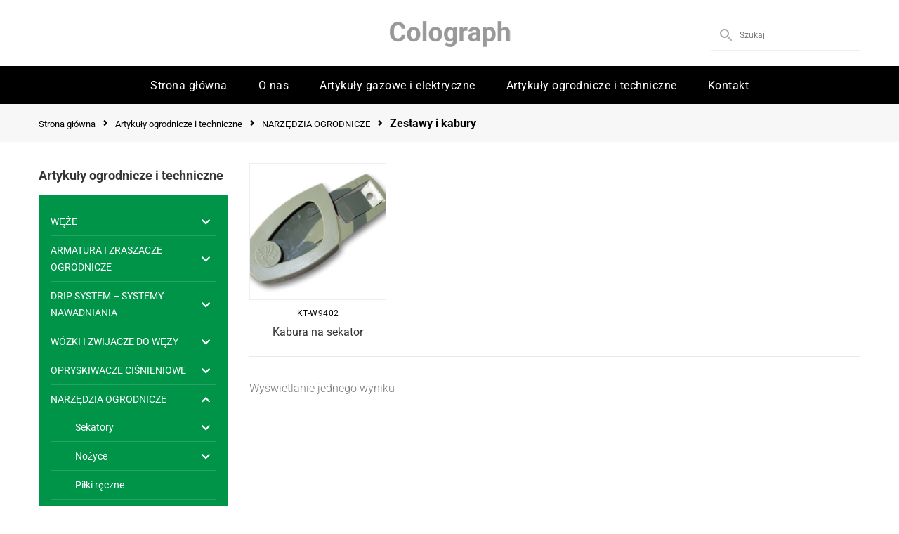

--- FILE ---
content_type: text/html; charset=UTF-8
request_url: https://colograph.pl/artykuly-ogrodnicze-i-techniczne/narzedzia-ogrodnicze/zestawy-i-kabury/
body_size: 28710
content:
<!DOCTYPE html>
<html lang="pl-PL">
<head>
	<meta charset="UTF-8"><link rel="preload" href="https://colograph.pl/wp-content/cache/fvm/min/1639660443-css45daf2c4d8441788deab05d3dfbb160ff2a9fde426f4770353228c28b4f4b.css" as="style" media="all" />
<link rel="preload" href="https://colograph.pl/wp-content/cache/fvm/min/1639660443-cssc0e9c4d178da96eaa44392a7faa1c8ce5978023424b93c7598e0c36969573.css" as="style" media="all" />
<link rel="preload" href="https://colograph.pl/wp-content/cache/fvm/min/1639660443-css5186d37c07e9e9cc186bd7413508dc68ed3fc4371494878f2991ce31cc440.css" as="style" media="all" />
<link rel="preload" href="https://colograph.pl/wp-content/cache/fvm/min/1639660443-css512496737319be40dce2000e0f9270dd0897efa1a2e9d63580e2df8e7fd5c.css" as="style" media="all" />
<link rel="preload" href="https://colograph.pl/wp-content/cache/fvm/min/1639660443-css4caa9205b137818b1967b0264bc89fa8906cb2c17490f70aaec0784cf5a39.css" as="style" media="all" />
<link rel="preload" href="https://colograph.pl/wp-content/cache/fvm/min/1639660443-css9819ec24d937ba9ea9f9bafa4af0306979a26f8a51f735f318b3e8880785b.css" as="style" media="all" />
<link rel="preload" href="https://colograph.pl/wp-content/cache/fvm/min/1639660443-css3cae9b6948fa3523ac881622e175398462470209b211090a53856f0955926.css" as="style" media="only screen and (max-width: 768px)" />
<link rel="preload" href="https://colograph.pl/wp-content/cache/fvm/min/1639660443-css6eb01ca59f8904b712891f6c45e5e155b9f8efa84cdf58797fd3913335250.css" as="style" media="all" />
<link rel="preload" href="https://colograph.pl/wp-content/cache/fvm/min/1639660443-cssd6e3ab1eae77350351e929059d7498cb93b37dae9ab4306f6eef6e31bc762.css" as="style" media="all" />
<link rel="preload" href="https://colograph.pl/wp-content/cache/fvm/min/1639660443-css059da8d41d4c6b143a05a83b7e3baea4efe4127416f6eb59a1652ad3f58ed.css" as="style" media="all" />
<link rel="preload" href="https://colograph.pl/wp-content/cache/fvm/min/1639660443-css213764226700571a90ea08ade6a4738abf19f3d4936be1678f0452f52b9c3.css" as="style" media="all" />
<link rel="preload" href="https://colograph.pl/wp-content/cache/fvm/min/1639660443-cssc761dc953e33ae7111b0b97c5b8358dd8d6da1a1e8c623c77209e4cfad5af.css" as="style" media="all" />
<link rel="preload" href="https://colograph.pl/wp-content/cache/fvm/min/1639660443-css2c04942978ad7fbda1ba46a8365c1366f88b97d8ce2b71a65e11621746c04.css" as="style" media="all" />
<link rel="preload" href="https://colograph.pl/wp-content/cache/fvm/min/1639660443-css101661990331063fe505a793c3b5cc748620602943e29ca0827e2b5070df0.css" as="style" media="all" />
<link rel="preload" href="https://colograph.pl/wp-content/cache/fvm/min/1639660443-css42cd6466b7b3235a46efe242d5050b6e791f099befc971e3e679ed53d1f22.css" as="style" media="all" />
<link rel="preload" href="https://colograph.pl/wp-content/cache/fvm/min/1639660443-csse37fe2630bbbe8d7ff0f60bc989879f94a8082cb4adf33ec615ff062212c1.css" as="style" media="all" />
<link rel="preload" href="https://colograph.pl/wp-content/cache/fvm/min/1639660443-css6f5bc5e37ec8be84d1634349f45bde9faf0310e9bbdd4ef77fda3ddbd25f5.css" as="style" media="all" />
<link rel="preload" href="https://colograph.pl/wp-content/cache/fvm/min/1639660443-css2a00daf44bff85b98315ecd1ad10d2e1bbcb55de160f3a6f0d678b5d32c0d.css" as="style" media="all" /><script data-cfasync="false">function fvmuag(){var e=navigator.userAgent;if(e.match(/x11.*ox\/54|id\s4.*us.*ome\/62|oobo|ight|tmet|eadl|ngdo|PTST/i))return!1;if(e.match(/x11.*me\/86\.0/i)){var r=screen.width;if("number"==typeof r&&1367==r)return!1}return!0}</script><meta name="viewport" content="width=device-width, initial-scale=1, maximum-scale=1"><meta name='robots' content='index, follow, max-image-preview:large, max-snippet:-1, max-video-preview:-1' /><title>Zestawy i kabury - Colograph s.c.</title><link rel="canonical" href="https://colograph.pl/artykuly-ogrodnicze-i-techniczne/narzedzia-ogrodnicze/zestawy-i-kabury/" /><meta property="og:locale" content="pl_PL" /><meta property="og:type" content="article" /><meta property="og:title" content="Zestawy i kabury - Colograph s.c." /><meta property="og:url" content="https://colograph.pl/artykuly-ogrodnicze-i-techniczne/narzedzia-ogrodnicze/zestawy-i-kabury/" /><meta property="og:site_name" content="Colograph s.c." /><meta name="twitter:card" content="summary_large_image" /><script type="application/ld+json" class="yoast-schema-graph">{"@context":"https://schema.org","@graph":[{"@type":"WebSite","@id":"https://colograph.pl/#website","url":"https://colograph.pl/","name":"Colograph s.c.","description":"","potentialAction":[{"@type":"SearchAction","target":{"@type":"EntryPoint","urlTemplate":"https://colograph.pl/?s={search_term_string}"},"query-input":"required name=search_term_string"}],"inLanguage":"pl-PL"},{"@type":"CollectionPage","@id":"https://colograph.pl/artykuly-ogrodnicze-i-techniczne/narzedzia-ogrodnicze/zestawy-i-kabury/#webpage","url":"https://colograph.pl/artykuly-ogrodnicze-i-techniczne/narzedzia-ogrodnicze/zestawy-i-kabury/","name":"Zestawy i kabury - Colograph s.c.","isPartOf":{"@id":"https://colograph.pl/#website"},"breadcrumb":{"@id":"https://colograph.pl/artykuly-ogrodnicze-i-techniczne/narzedzia-ogrodnicze/zestawy-i-kabury/#breadcrumb"},"inLanguage":"pl-PL","potentialAction":[{"@type":"ReadAction","target":["https://colograph.pl/artykuly-ogrodnicze-i-techniczne/narzedzia-ogrodnicze/zestawy-i-kabury/"]}]},{"@type":"BreadcrumbList","@id":"https://colograph.pl/artykuly-ogrodnicze-i-techniczne/narzedzia-ogrodnicze/zestawy-i-kabury/#breadcrumb","itemListElement":[{"@type":"ListItem","position":1,"name":"Strona g\u0142\u00f3wna","item":"https://colograph.pl/"},{"@type":"ListItem","position":2,"name":"Artyku\u0142y ogrodnicze i techniczne","item":"https://colograph.pl/artykuly-ogrodnicze-i-techniczne/"},{"@type":"ListItem","position":3,"name":"NARZ\u0118DZIA OGRODNICZE","item":"https://colograph.pl/artykuly-ogrodnicze-i-techniczne/narzedzia-ogrodnicze/"},{"@type":"ListItem","position":4,"name":"Zestawy i kabury"}]}]}</script><link rel="alternate" type="application/rss+xml" title="Colograph s.c. &raquo; Kanał z wpisami" href="https://colograph.pl/feed/" /><link rel="alternate" type="application/rss+xml" title="Colograph s.c. &raquo; Kanał z komentarzami" href="https://colograph.pl/comments/feed/" /><link rel="alternate" type="application/rss+xml" title="Kanał Colograph s.c. &raquo; Zestawy i kabury Kategoria" href="https://colograph.pl/artykuly-ogrodnicze-i-techniczne/narzedzia-ogrodnicze/zestawy-i-kabury/feed/" />
	
	<link rel="profile" href="https://gmpg.org/xfn/11">
	
	

	
	
	
	
	
	
	
	
	
	
	






<link rel='stylesheet' id='wp-block-library-css'  href='https://colograph.pl/wp-content/cache/fvm/min/1639660443-css45daf2c4d8441788deab05d3dfbb160ff2a9fde426f4770353228c28b4f4b.css' type='text/css' media='all' />
<link rel='stylesheet' id='wc-blocks-vendors-style-css'  href='https://colograph.pl/wp-content/cache/fvm/min/1639660443-cssc0e9c4d178da96eaa44392a7faa1c8ce5978023424b93c7598e0c36969573.css' type='text/css' media='all' />
<link rel='stylesheet' id='wc-blocks-style-css'  href='https://colograph.pl/wp-content/cache/fvm/min/1639660443-css5186d37c07e9e9cc186bd7413508dc68ed3fc4371494878f2991ce31cc440.css' type='text/css' media='all' />
<link rel='stylesheet' id='contact-form-7-css'  href='https://colograph.pl/wp-content/cache/fvm/min/1639660443-css512496737319be40dce2000e0f9270dd0897efa1a2e9d63580e2df8e7fd5c.css' type='text/css' media='all' />
<link rel='stylesheet' id='rs-plugin-settings-css'  href='https://colograph.pl/wp-content/cache/fvm/min/1639660443-css4caa9205b137818b1967b0264bc89fa8906cb2c17490f70aaec0784cf5a39.css' type='text/css' media='all' />
<style id='rs-plugin-settings-inline-css' type='text/css' media="all">#rs-demo-id {}</style>
<link rel='stylesheet' id='woocommerce-layout-css'  href='https://colograph.pl/wp-content/cache/fvm/min/1639660443-css9819ec24d937ba9ea9f9bafa4af0306979a26f8a51f735f318b3e8880785b.css' type='text/css' media='all' />
<link rel='stylesheet' id='woocommerce-smallscreen-css'  href='https://colograph.pl/wp-content/cache/fvm/min/1639660443-css3cae9b6948fa3523ac881622e175398462470209b211090a53856f0955926.css' type='text/css' media='only screen and (max-width: 768px)' />
<link rel='stylesheet' id='woocommerce-general-css'  href='https://colograph.pl/wp-content/cache/fvm/min/1639660443-css6eb01ca59f8904b712891f6c45e5e155b9f8efa84cdf58797fd3913335250.css' type='text/css' media='all' />
<style id='woocommerce-inline-inline-css' type='text/css' media="all">.woocommerce form .form-row .required{visibility:visible}</style>
<link rel='stylesheet' id='aws-style-css'  href='https://colograph.pl/wp-content/cache/fvm/min/1639660443-cssd6e3ab1eae77350351e929059d7498cb93b37dae9ab4306f6eef6e31bc762.css' type='text/css' media='all' />
<link rel='stylesheet' id='font-awesome-css'  href='https://colograph.pl/wp-content/cache/fvm/min/1639660443-css059da8d41d4c6b143a05a83b7e3baea4efe4127416f6eb59a1652ad3f58ed.css' type='text/css' media='all' />
<link rel='stylesheet' id='eveprest-black-style-css'  href='https://colograph.pl/wp-content/cache/fvm/min/1639660443-css213764226700571a90ea08ade6a4738abf19f3d4936be1678f0452f52b9c3.css' type='text/css' media='all' />
<link rel='stylesheet' id='prettyPhoto-css'  href='https://colograph.pl/wp-content/cache/fvm/min/1639660443-cssc761dc953e33ae7111b0b97c5b8358dd8d6da1a1e8c623c77209e4cfad5af.css' type='text/css' media='all' />
<link rel='stylesheet' id='eveprest-woocommerce-css'  href='https://colograph.pl/wp-content/cache/fvm/min/1639660443-css2c04942978ad7fbda1ba46a8365c1366f88b97d8ce2b71a65e11621746c04.css' type='text/css' media='all' />
<link rel='stylesheet' id='bellows-css'  href='https://colograph.pl/wp-content/cache/fvm/min/1639660443-css101661990331063fe505a793c3b5cc748620602943e29ca0827e2b5070df0.css' type='text/css' media='all' />
<link rel='stylesheet' id='bellows-font-awesome-css'  href='https://colograph.pl/wp-content/cache/fvm/min/1639660443-css42cd6466b7b3235a46efe242d5050b6e791f099befc971e3e679ed53d1f22.css' type='text/css' media='all' />
<link rel='stylesheet' id='kc-general-css'  href='https://colograph.pl/wp-content/cache/fvm/min/1639660443-csse37fe2630bbbe8d7ff0f60bc989879f94a8082cb4adf33ec615ff062212c1.css' type='text/css' media='all' />
<link rel='stylesheet' id='kc-animate-css'  href='https://colograph.pl/wp-content/cache/fvm/min/1639660443-css6f5bc5e37ec8be84d1634349f45bde9faf0310e9bbdd4ef77fda3ddbd25f5.css' type='text/css' media='all' />
<link rel='stylesheet' id='kc-icon-1-css'  href='https://colograph.pl/wp-content/cache/fvm/min/1639660443-css2a00daf44bff85b98315ecd1ad10d2e1bbcb55de160f3a6f0d678b5d32c0d.css' type='text/css' media='all' />
<script type='text/javascript' src='https://colograph.pl/wp-includes/js/jquery/jquery.min.js?ver=3.6.0' id='jquery-core-js'></script>
<script type='text/javascript' src='https://colograph.pl/wp-includes/js/jquery/jquery-migrate.min.js?ver=3.3.2' id='jquery-migrate-js'></script>
<script type='text/javascript' src='https://colograph.pl/wp-content/plugins/revslider/public/assets/js/jquery.themepunch.tools.min.js?ver=5.4.6.1' id='tp-tools-js'></script>
<script type='text/javascript' src='https://colograph.pl/wp-content/plugins/revslider/public/assets/js/jquery.themepunch.revolution.min.js?ver=5.4.6.1' id='revmin-js'></script>
<script type='text/javascript' src='https://colograph.pl/wp-content/themes/eveprest/js/bootstrap.min.js?ver=20130402' id='bootstrap-js'></script>
<script type='text/javascript' src='https://colograph.pl/wp-content/themes/eveprest/js/jquery.prettyPhoto.js?ver=5.8.12' id='prettyphoto-js'></script>
<script type='text/javascript' src='https://colograph.pl/wp-content/plugins/wpopal-themer/assets/js/elevatezoom/elevatezoom-min.js?ver=5.8.12' id='wpopal-themer-elevatezoom-js'></script>

 


<style id="bellows-custom-generated-css" media="all">/* Status: Loaded from Transient */</style>

<style data-cnb-version="0.5.0" media="all">#callnowbutton{display:none}@media screen and (max-width:650px){#callnowbutton{display:block;position:fixed;text-decoration:none;z-index:2147483647;width:55px;height:55px;border-radius:50%;box-shadow:0 3px 6px rgba(0,0,0,.3);transform:scale(.8);bottom:15px;right:20px;background:url([data-uri]) center/35px 35px no-repeat #009449}}#callnowbutton span{display:none}</style>
<script type="text/javascript">var kc_script_data={ajax_url:"https://colograph.pl/wp-admin/admin-ajax.php"}</script>	<noscript><style>.woocommerce-product-gallery{ opacity: 1 !important; }</style></noscript>
	<style type="text/css" media="all">.broken_link,a.broken_link{text-decoration:line-through}</style>    
    

<link rel="icon" href="https://colograph.pl/wp-content/uploads/2018/12/cropped-fav-192x192.png" sizes="192x192" />


<script type="text/javascript">function setREVStartSize(e){
				try{ var i=jQuery(window).width(),t=9999,r=0,n=0,l=0,f=0,s=0,h=0;					
					if(e.responsiveLevels&&(jQuery.each(e.responsiveLevels,function(e,f){f>i&&(t=r=f,l=e),i>f&&f>r&&(r=f,n=e)}),t>r&&(l=n)),f=e.gridheight[l]||e.gridheight[0]||e.gridheight,s=e.gridwidth[l]||e.gridwidth[0]||e.gridwidth,h=i/s,h=h>1?1:h,f=Math.round(h*f),"fullscreen"==e.sliderLayout){var u=(e.c.width(),jQuery(window).height());if(void 0!=e.fullScreenOffsetContainer){var c=e.fullScreenOffsetContainer.split(",");if (c) jQuery.each(c,function(e,i){u=jQuery(i).length>0?u-jQuery(i).outerHeight(!0):u}),e.fullScreenOffset.split("%").length>1&&void 0!=e.fullScreenOffset&&e.fullScreenOffset.length>0?u-=jQuery(window).height()*parseInt(e.fullScreenOffset,0)/100:void 0!=e.fullScreenOffset&&e.fullScreenOffset.length>0&&(u-=parseInt(e.fullScreenOffset,0))}f=u}else void 0!=e.minHeight&&f<e.minHeight&&(f=e.minHeight);e.c.closest(".rev_slider_wrapper").css({height:f})					
				}catch(d){console.log("Failure at Presize of Slider:"+d)}
			};</script>
		<style type="text/css" id="wp-custom-css" media="all">.h1,.h2,.h3,.h4,.h5,.h6,h1,h2,h3,h4,h5,h6{text-transform:none}#opal-masthead.header-v3 .header-main,#opal-masthead.header-v3 .has-sticky.keeptop{background-color:#000}p,.kc_text_block p{font-size:16px;font-weight:300;line-height:30px;color:#333;font-weight:300}.custom-title h3{font-size:20px;font-weight:400}.search-box-wrapper .opal-dropdow-search a{color:#666;font-size:14px;text-transform:uppercase;font-weight:400}#opal-masthead.header-v3 .navbar-mega .navbar-nav>li>a{padding:18px 22px 16px}.navbar-mega .navbar-nav>li>a{text-transform:none;font-size:16px;font-weight:400;letter-spacing:.5px}.input-group-addon.search-category-container{display:none}.topbar-welcome{display:none}#opal-topbar{display:none}#opal-masthead.header-v2 #opal-logo{padding:20px 0 15px}#opal-masthead.header-v2 #opal-mainmenu-search{padding-top:0}#opal-topbar .col-lg-6{width:100%}.mas-topbar-lang{float:right}.menu-top-bar-container ul.menu li{width:auto;float:left;padding:5px 10px}#opal-masthead.header-v2 #opal-topbar a{font-size:14px;text-transform:none}#opal-topbar .widget_nav_menu ul li{border-bottom:0}.widget-mas-topbar.widget_nav_menu{float:left}.widget-mas-topbar.widget_search{width:250px;float:right;display:inline-block}#opal-masthead.header-v2 #opal-topbar{background-color:#f2f2f2;color:#000}#opal-masthead.header-v2 #opal-topbar a{color:#333}.price,.stock,.product-block .caption .meta{display:none!important}.product-info .product-nav{display:none}.vertical-menu.navbar-collapse.menu-left .navbar-nav li a .caret{right:0}.vertical-menu.navbar-collapse .navbar-nav li .dropdown-menu>li>a{text-align:left}.vertical-menu.navbar-collapse .navbar-nav li .dropdown-menu>li>a{text-align:left;font-size:13px;text-transform:uppercase;font-weight:400}.vertical-menu.navbar-collapse.menu-left .navbar-nav li .dropdown-menu{left:150%}.product-block .name{font-size:16px;font-weight:300}.product-block .rating{display:none}.orderby option[value="price"],.orderby option[value="price-desc"]{display:none}.woocommerce select{border:0}.vertical-menu.navbar-collapse .navbar-nav>li>a{font-size:13px;line-height:24px;letter-spacing:0}.vertical-menu.navbar-collapse .navbar-nav li .dropdown-menu>li>a{letter-spacing:0;line-height:24px}.product-block .name{font-weight:400;font-size:16px}.product-block .name a{color:#333;letter-spacing:0;line-height:24px}.bellows{margin-top:0}.bellows .bellows-nav .bellows-menu-item-has-children>.bellows-target{padding-right:35px}.bellows .bellows-nav .bellows-custom-content.bellows-custom-content-padded,.bellows .bellows-nav .bellows-target,.bellows .bellows-nav .bellows-target.bellows-target-w-image>.bellows-image.bellows-image-padded,.bellows .bellows-nav .bellows-target.bellows-target-w-image>.bellows-target-text{padding:8px 15px 8px 0;font-size:14px;line-height:24px;letter-spacing:0;font-family:'Roboto',sans-serif}.bellows .bellows-nav .bellows-submenu .bellows-target{padding-top:8px;padding-bottom:8px;font-size:14px}.bellows .bellows-nav .bellows-target:hover{color:#5ebfff}.bellows .bellows-nav .bellows-subtoggle{width:30px}span.bellows-target-title.bellows-target-text{line-height:24px}.bellows.bellows-skin-vanilla .bellows-nav .bellows-item-level-0>.bellows-target .bellows-subtoggle{background:#f2f2f2}.bellows.bellows-skin-vanilla{background:#f9f9f9;box-shadow:none;border:1px solid rgba(0,0,0,.05)}.bellows.bellows-skin-vanilla .bellows-nav .bellows-menu-item:last-child>.bellows-target{border-bottom:0}figure.image{transition:.3s all}figure.image:hover{opacity:.6}.bellows .bellows-nav .bellows-menu-item{border-bottom:1px solid #eee}.bellows .bellows-nav .bellows-menu-item:last-child{border-bottom:0;font-size:13px}.opal-breadscrumb .breadcrumb a{color:#000;font-weight:400;font-size:13px}.opal-breadscrumb .breadcrumb li:last-child{color:#000;display:inline}.opal-breadscrumb .breadcrumb li:before{padding:0 11px;color:#000}.opal-breadscrumb .title-page h1{color:#000;margin-top:-15px;font-size:18px}.opal-breadscrumb{min-height:50px;padding:15px 0 5px;margin-bottom:0}#opal-masthead.header-v3 .navbar-mega .navbar-nav>li.active .caret,#opal-masthead.header-v3 .navbar-mega .navbar-nav>li.active>a,#opal-masthead.header-v3 .navbar-mega .navbar-nav>li>a:hover,#opal-masthead.header-v3 .navbar-mega .navbar-nav>li>a:hover .caret,.opal-breadscrumb .breadcrumb a:hover{color:#5ebfff}.bellows-active>a{color:#5ebfff}.opal-copyright .payment{display:none}.opal-copyright .text-copyright{padding-top:15px;padding-bottom:10px;font-size:14px}.opal-copyright .text-copyright a{font-size:14px}.sidebar .widget .textwidget li,.sidebar .widget ul.product_list_widget li{padding:0}.widget-woof .woof_container .widget h4,.widget .widget-title,.widget .widget-woof .woof_container h4,.widget .widgettitle,.widget-title{font-size:18px;font-weight:700;margin-top:0;margin-bottom:0px!important;text-transform:none}.opal-footer .widget ul.menu li>a{color:#fff;line-height:32px;font-weight:400;text-transform:none}#opal-footer strong{color:#fff}.opal-footer .widget ul.menu li:hover:before,.opal-footer .widget ul.menu li:hover>a,.opal-footer .widget ul.menu li>a:hover,.opal-footer .widget ul.menu li>a:hover:before{color:#fff;opacity:.6}.kc_title span,.products-collection h3.widget-title span,.related-posts .widget-title span,.related-posts .widget-woof .woof_container h4 span,.related-products h3.widget-title span,.widget-woof .woof_container .related-posts h4 span,.woocommerce .cart_totals h2 span,.woocommerce .cross-sells h2 span{display:inline-block}.product-block .image br{display:none}.product-block .image p{display:none}.btn-shop:hover:after{-webkit-transform:translate(0%,2%) rotate(0deg);-ms-transform:translate(0%,2%) rotate(0deg);-o-transform:translate(0%,2%) rotate(0deg);transform:translate(0%,2%) rotate(0deg)}.btn-shop:after{margin-left:7%}ul.bellows-submenu li{padding-left:15px!important}.bellows .bellows-nav .bellows-submenu .bellows-item-level-2 .bellows-target{padding-left:0}.opal-breadscrumb .breadcrumb{text-transform:none;padding-top:0}.search-box-wrapper i{font-size:13px}.product-info .product_title{font-size:32px;font-weight:700}.kc_title:after,.kc_title:before,.products-collection h3.widget-title:after,.products-collection h3.widget-title:before,.related-posts .widget-title:after,.related-posts .widget-title:before,.related-posts .widget-woof .woof_container h4:after,.related-posts .widget-woof .woof_container h4:before,.related-products h3.widget-title:after,.related-products h3.widget-title:before,.widget-woof .woof_container .related-posts h4:after,.widget-woof .woof_container .related-posts h4:before,.woocommerce .cart_totals h2:after,.woocommerce .cart_totals h2:before,.woocommerce .cross-sells h2:after,.woocommerce .cross-sells h2:before{display:none}footer#opal-footer{margin-top:30px}.single-product.woocommerce div.product .woocommerce-product-details__short-description{border:0;margin-bottom:0}.products{margin:0}#bellows-main-523{background:#009449;padding:15px;border:2px solid #009449}#bellows-main-538{padding:15px;background-image:linear-gradient(to top,#4481eb 0%,#009ffd 74%)}#bellows-main-523 a,#bellows-main-538 a{color:#fff}#bellows-main-523 .bellows-menu-item,#bellows-main-538 .bellows-menu-item{border-bottom:1px solid rgba(255,255,255,.15)}.bellows .bellows-nav li.bellows-menu-item:last-child{border-bottom:0!important}.products-top-wrap{border:0}.product-block .image img{margin-bottom:10px}.product-block .name{margin-top:.5rem}figure.image{font-size:12px;letter-spacing:.5px;text-align:center}.related-products h3.widget-title{margin-bottom:32px!important}span.sku_wrapper{font-size:14px}span.posted_in{display:none}.product-block figure img{border:1px solid #eee}.tparrows:before{text-shadow:0 0 4px rgba(0,0,0,.45)}.widget .widget-title{margin-top:0}#opal-breadscrumb{background-color:#f7f7f7}form.woocommerce-ordering{display:none}.product-block .col-md-6.col-lg-6.col-sm-6{width:75%}#bellows-main-523 a:hover{color:#214a23}#bellows-main-538 a:hover{color:#01599c}#callnowbutton{right:15px!important;width:50px;height:50px;transform:none;background-size:36px 36px;border:0;box-shadow:none}@media (max-width:767px){.scrollup{bottom:75px;right:15px}.opal-footer .text-copyright{padding-left:35px;padding-right:35px}}.active-mobile.cart-popup,.active-mobile.setting-popup{display:none!important}.search #main-container .col-lg-3.col-md-3.pull-left.col-xs-12{display:none}.search .main-content{width:100%}.opal-footer a{color:#fff}.opal-footer .text-copyright a{color:#000}.title-page{text-indent:-99999px}#opal-masthead.header-v3 .has-sticky.keeptop #opal-mainmenu{padding-top:0}.products-top-wrap{display:none}@media (max-width:767px){.product-block{width:100%}.product-info .product_title{line-height:36px}}.scrollup{background-color:#4c4c4c}.dgwt-wcas-st>span.dgwt-wcas-st--tax{opacity:1;font-style:normal;letter-spacing:.5px;font-size:8px}.dgwt-wcas-st{font-size:14px}.dgwt-wcas-suggestion-product .dgwt-wcas-st{font-size:13px;padding-right:10px;line-height:16px}.dgwt-wcas-st{font-size:13px}.dgwt-wcas-si img{border:0}.products-collection,.related-products{margin-top:50px}.aws-container .aws-search-field{padding:10px}.aws-search-result .aws_result_title{color:#000}.aws-search-result .aws_result_image img{height:auto}.aws-container .aws-search-form .aws-form-btn{background:transparent}.aws-search-result .aws_search_more a{font-weight:700;color:#000}span.aws_result_price{display:none!important}@media (max-width:768px){.topbar-mobile .topbar-mobile-left .pull-left:not(.view-cart){float:left!important;display:inline-block}}.aws-container .aws-search-field,.aws-container .aws-search-form .aws-form-btn{border:1px solid #eee}.aws-container .aws-search-field{border-left:0}.aws-container .aws-search-form .aws-search-btn_icon{opacity:.5}.aws-container .aws-search-field{padding:0}.aws-container .aws-search-form .aws-form-btn:hover{background:transparent}.aws-container .aws-search-form .aws-form-btn:hover .aws-search-btn_icon{opacity:1}.aws-search-result{border:1px solid #eee}.aws-search-result ul li{border-bottom:1px solid #eee}</style>
		
		
	<script async src="https://www.googletagmanager.com/gtag/js?id=UA-131169077-1"></script>
	<script>
	  window.dataLayer = window.dataLayer || [];
	  function gtag(){dataLayer.push(arguments);}
	  gtag('js', new Date());

	  gtag('config', 'UA-131169077-1');
	</script>

</head>

<body data-rsssl=1 class="archive tax-product_cat term-zestawy-i-kabury term-1210 wp-custom-logo theme-eveprest kc-css-system woocommerce woocommerce-page woocommerce-no-js masthead-fixed">
<div id="page" class="hfeed site page-home-3"><div class="opal-page-inner row-offcanvas row-offcanvas-left">

	<div id="seachmodal" class="modal fade" role="dialog">
  <div class="modal-dialog modal-lg"> 
	<div class="modal-content">
		<div class="modal-header">
		  <button type="button" class="close btn btn-sm btn-primary pull-right" data-dismiss="modal">x</button>
		  <h4 id="gridSystemModalLabel" class="modal-title">Szukaj</h4>
		</div>
		<div class="modal-body">
		  <div class="toggle-overlay-container">
		<div class="search-box">		<form method="get" class="input-group search-category" action="https://colograph.pl/">
			
			<input name="s" maxlength="60" class="form-control search-category-input" type="text" size="20" placeholder="Szukaj produktu"> 

									<div class="input-group-addon search-category-container">
					  <div class="select">
						<select  name='product_cat' id='product_cat' class='dropdown_product_cat' >
	<option value=''>Wybierz kategorię</option>
	<option class="level-0" value="artykuly-gazowe-i-elektryczne">Artykuły gazowe i elektryczne&nbsp;&nbsp;(359)</option>
	<option class="level-1" value="butle-do-gazu-propan-butan">&nbsp;&nbsp;&nbsp;BUTLE DO GAZU PROPAN-BUTAN&nbsp;&nbsp;(6)</option>
	<option class="level-1" value="czesci-do-kuchni-gazowych">&nbsp;&nbsp;&nbsp;CZĘŚCI DO KUCHNI GAZOWYCH&nbsp;&nbsp;(104)</option>
	<option class="level-2" value="iskrowniki-i-generatory">&nbsp;&nbsp;&nbsp;&nbsp;&nbsp;&nbsp;ISKROWNIKI I GENERATORY&nbsp;&nbsp;(7)</option>
	<option class="level-2" value="krzyzaki-i-plytki">&nbsp;&nbsp;&nbsp;&nbsp;&nbsp;&nbsp;KRZYŻAKI I PŁYTKI&nbsp;&nbsp;(9)</option>
	<option class="level-2" value="palniki-do-kuchni-gazowych">&nbsp;&nbsp;&nbsp;&nbsp;&nbsp;&nbsp;PALNIKI DO KUCHNI GAZOWYCH&nbsp;&nbsp;(58)</option>
	<option class="level-3" value="palniki-bsi">&nbsp;&nbsp;&nbsp;&nbsp;&nbsp;&nbsp;&nbsp;&nbsp;&nbsp;PALNIKI BSI&nbsp;&nbsp;(6)</option>
	<option class="level-3" value="palniki-defendi">&nbsp;&nbsp;&nbsp;&nbsp;&nbsp;&nbsp;&nbsp;&nbsp;&nbsp;PALNIKI DEFENDI&nbsp;&nbsp;(9)</option>
	<option class="level-3" value="palniki-mesko">&nbsp;&nbsp;&nbsp;&nbsp;&nbsp;&nbsp;&nbsp;&nbsp;&nbsp;PALNIKI MESKO&nbsp;&nbsp;(3)</option>
	<option class="level-3" value="palniki-radom">&nbsp;&nbsp;&nbsp;&nbsp;&nbsp;&nbsp;&nbsp;&nbsp;&nbsp;PALNIKI RADOM&nbsp;&nbsp;(3)</option>
	<option class="level-3" value="palniki-sabaf-i-stary">&nbsp;&nbsp;&nbsp;&nbsp;&nbsp;&nbsp;&nbsp;&nbsp;&nbsp;PALNIKI SABAF I (STARY)&nbsp;&nbsp;(13)</option>
	<option class="level-3" value="palniki-sabaf-ii-nowy">&nbsp;&nbsp;&nbsp;&nbsp;&nbsp;&nbsp;&nbsp;&nbsp;&nbsp;PALNIKI SABAF II (NOWY)&nbsp;&nbsp;(9)</option>
	<option class="level-3" value="palniki-somi">&nbsp;&nbsp;&nbsp;&nbsp;&nbsp;&nbsp;&nbsp;&nbsp;&nbsp;PALNIKI SOMI&nbsp;&nbsp;(6)</option>
	<option class="level-3" value="palniki-stary-wrozamet">&nbsp;&nbsp;&nbsp;&nbsp;&nbsp;&nbsp;&nbsp;&nbsp;&nbsp;PALNIKI STARY WROZAMET&nbsp;&nbsp;(9)</option>
	<option class="level-2" value="pokretla">&nbsp;&nbsp;&nbsp;&nbsp;&nbsp;&nbsp;POKRĘTŁA&nbsp;&nbsp;(4)</option>
	<option class="level-2" value="termopary">&nbsp;&nbsp;&nbsp;&nbsp;&nbsp;&nbsp;TERMOPARY&nbsp;&nbsp;(12)</option>
	<option class="level-2" value="pozostale-czesci-do-kuchni-gazowych">&nbsp;&nbsp;&nbsp;&nbsp;&nbsp;&nbsp;Uszczelki, klosze, żarówki, szyby, inne&nbsp;&nbsp;(11)</option>
	<option class="level-2" value="zapalarki">&nbsp;&nbsp;&nbsp;&nbsp;&nbsp;&nbsp;ZAPALARKI&nbsp;&nbsp;(3)</option>
	<option class="level-1" value="czujniki-gazu-i-czadu">&nbsp;&nbsp;&nbsp;CZUJNIKI GAZU I CZADU&nbsp;&nbsp;(8)</option>
	<option class="level-1" value="elektryczny-sprzet-agd">&nbsp;&nbsp;&nbsp;ELEKTRYCZNY SPRZĘT AGD&nbsp;&nbsp;(38)</option>
	<option class="level-2" value="grzejniki">&nbsp;&nbsp;&nbsp;&nbsp;&nbsp;&nbsp;GRZEJNIKI&nbsp;&nbsp;(12)</option>
	<option class="level-3" value="halogenowe">&nbsp;&nbsp;&nbsp;&nbsp;&nbsp;&nbsp;&nbsp;&nbsp;&nbsp;HALOGENOWE&nbsp;&nbsp;(1)</option>
	<option class="level-3" value="konwektory">&nbsp;&nbsp;&nbsp;&nbsp;&nbsp;&nbsp;&nbsp;&nbsp;&nbsp;KONWEKTORY&nbsp;&nbsp;(1)</option>
	<option class="level-3" value="olejowe">&nbsp;&nbsp;&nbsp;&nbsp;&nbsp;&nbsp;&nbsp;&nbsp;&nbsp;OLEJOWE&nbsp;&nbsp;(3)</option>
	<option class="level-3" value="poduszki-elektryczne">&nbsp;&nbsp;&nbsp;&nbsp;&nbsp;&nbsp;&nbsp;&nbsp;&nbsp;PODUSZKI ELEKTRYCZNE&nbsp;&nbsp;(1)</option>
	<option class="level-3" value="termowentylatory">&nbsp;&nbsp;&nbsp;&nbsp;&nbsp;&nbsp;&nbsp;&nbsp;&nbsp;TERMOWENTYLATORY&nbsp;&nbsp;(6)</option>
	<option class="level-2" value="kuchenki-elektryczne">&nbsp;&nbsp;&nbsp;&nbsp;&nbsp;&nbsp;KUCHENKI ELEKTRYCZNE&nbsp;&nbsp;(6)</option>
	<option class="level-2" value="maszyny-do-szycia">&nbsp;&nbsp;&nbsp;&nbsp;&nbsp;&nbsp;MASZYNY DO SZYCIA&nbsp;&nbsp;(3)</option>
	<option class="level-2" value="pralki-i-wirowki">&nbsp;&nbsp;&nbsp;&nbsp;&nbsp;&nbsp;PRALKI I WIRÓWKI&nbsp;&nbsp;(10)</option>
	<option class="level-2" value="urzadzenia-chlodnicze">&nbsp;&nbsp;&nbsp;&nbsp;&nbsp;&nbsp;URZĄDZENIA CHŁODNICZE&nbsp;&nbsp;(7)</option>
	<option class="level-1" value="kuchenki-i-akcesoria-do-butli-gazowych">&nbsp;&nbsp;&nbsp;KUCHENKI I AKCESORIA DO BUTLI GAZOWYCH&nbsp;&nbsp;(39)</option>
	<option class="level-2" value="akcesoria-do-butli-kuchenki-i-akcesoria-do-butli-gazowych">&nbsp;&nbsp;&nbsp;&nbsp;&nbsp;&nbsp;AKCESORIA DO BUTLI&nbsp;&nbsp;(6)</option>
	<option class="level-2" value="kuchenki-do-butli-kuchenki-i-akcesoria-do-butli-gazowych">&nbsp;&nbsp;&nbsp;&nbsp;&nbsp;&nbsp;KUCHENKI DO BUTLI&nbsp;&nbsp;(13)</option>
	<option class="level-2" value="lampki-gazowe-kuchenki-i-akcesoria-do-butli-gazowych">&nbsp;&nbsp;&nbsp;&nbsp;&nbsp;&nbsp;LAMPKI GAZOWE&nbsp;&nbsp;(4)</option>
	<option class="level-2" value="zawory-do-butli-kuchenki-i-akcesoria-do-butli-gazowych">&nbsp;&nbsp;&nbsp;&nbsp;&nbsp;&nbsp;ZAWORY DO BUTLI&nbsp;&nbsp;(3)</option>
	<option class="level-2" value="zlaczki-kuchenki-i-akcesoria-do-butli-gazowych">&nbsp;&nbsp;&nbsp;&nbsp;&nbsp;&nbsp;ZŁĄCZKI&nbsp;&nbsp;(15)</option>
	<option class="level-1" value="kuchenki-i-taborety-na-gaz-propan-butan">&nbsp;&nbsp;&nbsp;KUCHENKI I TABORETY NA GAZ PROPAN-BUTAN&nbsp;&nbsp;(15)</option>
	<option class="level-2" value="kuchenki-gazowe">&nbsp;&nbsp;&nbsp;&nbsp;&nbsp;&nbsp;KUCHENKI GAZOWE&nbsp;&nbsp;(10)</option>
	<option class="level-2" value="taborety-gazowe">&nbsp;&nbsp;&nbsp;&nbsp;&nbsp;&nbsp;TABORETY GAZOWE&nbsp;&nbsp;(5)</option>
	<option class="level-1" value="materialy-do-lutowania-i-uszczelniajace">&nbsp;&nbsp;&nbsp;MATERIAŁY DO LUTOWANIA I USZCZELNIAJĄCE&nbsp;&nbsp;(38)</option>
	<option class="level-2" value="materialy-do-lutowania">&nbsp;&nbsp;&nbsp;&nbsp;&nbsp;&nbsp;MATERIAŁY DO LUTOWANIA&nbsp;&nbsp;(15)</option>
	<option class="level-2" value="materialy-uszczelniajace-materialy-do-lutowania-i-uszczelniajace">&nbsp;&nbsp;&nbsp;&nbsp;&nbsp;&nbsp;MATERIAŁY USZCZELNIAJĄCE&nbsp;&nbsp;(20)</option>
	<option class="level-2" value="tasma-do-otulin">&nbsp;&nbsp;&nbsp;&nbsp;&nbsp;&nbsp;TAŚMA DO OTULIN&nbsp;&nbsp;(3)</option>
	<option class="level-1" value="palniki-na-gaz-propan-butan">&nbsp;&nbsp;&nbsp;PALNIKI NA GAZ PROPAN-BUTAN&nbsp;&nbsp;(14)</option>
	<option class="level-1" value="podlaczanie-kuchni-na-gaz-propan-butan">&nbsp;&nbsp;&nbsp;PODŁĄCZANIE KUCHNI NA GAZ PROPAN &#8211; BUTAN&nbsp;&nbsp;(52)</option>
	<option class="level-2" value="dysze-do-kuchni">&nbsp;&nbsp;&nbsp;&nbsp;&nbsp;&nbsp;DYSZE DO KUCHNI&nbsp;&nbsp;(9)</option>
	<option class="level-2" value="materialy-uszczelniajace">&nbsp;&nbsp;&nbsp;&nbsp;&nbsp;&nbsp;MATERIAŁY USZCZELNIAJĄCE&nbsp;&nbsp;(16)</option>
	<option class="level-2" value="opaski-zaciskowe">&nbsp;&nbsp;&nbsp;&nbsp;&nbsp;&nbsp;OPASKI ZACISKOWE&nbsp;&nbsp;(3)</option>
	<option class="level-2" value="reduktory">&nbsp;&nbsp;&nbsp;&nbsp;&nbsp;&nbsp;REDUKTORY&nbsp;&nbsp;(6)</option>
	<option class="level-2" value="weze-do-gazu-propan-butan">&nbsp;&nbsp;&nbsp;&nbsp;&nbsp;&nbsp;Węże do gazu propan-butan&nbsp;&nbsp;(5)</option>
	<option class="level-2" value="zlaczki-do-kuchni">&nbsp;&nbsp;&nbsp;&nbsp;&nbsp;&nbsp;ZŁĄCZKI DO KUCHNI&nbsp;&nbsp;(13)</option>
	<option class="level-1" value="podlaczanie-kuchni-na-gaz-ziemny">&nbsp;&nbsp;&nbsp;PODŁĄCZANIE KUCHNI NA GAZ ZIEMNY&nbsp;&nbsp;(18)</option>
	<option class="level-2" value="przewody-elastyczne-do-gazu-ziemnego">&nbsp;&nbsp;&nbsp;&nbsp;&nbsp;&nbsp;PRZEWODY ELASTYCZNE DO GAZU ZIEMNEGO&nbsp;&nbsp;(6)</option>
	<option class="level-2" value="przewody-elastyczne-do-gazu-ziemnego-ze-srubunkiem">&nbsp;&nbsp;&nbsp;&nbsp;&nbsp;&nbsp;PRZEWODY ELASTYCZNE DO GAZU ZIEMNEGO ZE ŚRUBUNKIEM&nbsp;&nbsp;(6)</option>
	<option class="level-2" value="szybkozlacza-do-gazu-ziemnego">&nbsp;&nbsp;&nbsp;&nbsp;&nbsp;&nbsp;SZYBKOZŁĄCZA DO GAZU ZIEMNEGO&nbsp;&nbsp;(6)</option>
	<option class="level-1" value="promienniki-i-piece-na-gaz-propan-butan">&nbsp;&nbsp;&nbsp;PROMIENNIKI I PIECE NA GAZ PROPAN-BUTAN&nbsp;&nbsp;(7)</option>
	<option class="level-1" value="reduktory-specjalistyczne-i-instalacje-wielobutlowe">&nbsp;&nbsp;&nbsp;REDUKTORY SPECJALISTYCZNE I INSTALACJE WIELOBUTLOWE&nbsp;&nbsp;(28)</option>
	<option class="level-2" value="instalacje-wielobutlowe">&nbsp;&nbsp;&nbsp;&nbsp;&nbsp;&nbsp;INSTALACJE WIELOBUTLOWE&nbsp;&nbsp;(6)</option>
	<option class="level-2" value="reduktory-specjalistyczne">&nbsp;&nbsp;&nbsp;&nbsp;&nbsp;&nbsp;REDUKTORY SPECJALISTYCZNE&nbsp;&nbsp;(22)</option>
	<option class="level-1" value="sprzet-dla-gastromomii">&nbsp;&nbsp;&nbsp;SPRZĘT DLA GASTRONOMII&nbsp;&nbsp;(18)</option>
	<option class="level-2" value="frytkownice">&nbsp;&nbsp;&nbsp;&nbsp;&nbsp;&nbsp;frytkownice&nbsp;&nbsp;(1)</option>
	<option class="level-2" value="krajalnice">&nbsp;&nbsp;&nbsp;&nbsp;&nbsp;&nbsp;krajalnice&nbsp;&nbsp;(3)</option>
	<option class="level-2" value="kuchenki-gazowe-dla-gastronomii">&nbsp;&nbsp;&nbsp;&nbsp;&nbsp;&nbsp;Kuchenki gazowe&nbsp;&nbsp;(3)</option>
	<option class="level-2" value="maszynki-do-miesa">&nbsp;&nbsp;&nbsp;&nbsp;&nbsp;&nbsp;maszynki do mięsa&nbsp;&nbsp;(2)</option>
	<option class="level-2" value="pozostale-sprzet-dla-gastromomii">&nbsp;&nbsp;&nbsp;&nbsp;&nbsp;&nbsp;pozostałe dla gastronomii&nbsp;&nbsp;(3)</option>
	<option class="level-2" value="szatkownice">&nbsp;&nbsp;&nbsp;&nbsp;&nbsp;&nbsp;szatkownice&nbsp;&nbsp;(1)</option>
	<option class="level-2" value="taborety-gazowe-sprzet-dla-gastromomii">&nbsp;&nbsp;&nbsp;&nbsp;&nbsp;&nbsp;taborety gazowe&nbsp;&nbsp;(5)</option>
	<option class="level-0" value="artykuly-ogrodnicze-i-techniczne">Artykuły ogrodnicze i techniczne&nbsp;&nbsp;(3&nbsp;355)</option>
	<option class="level-1" value="akcesoria-ogrodnicze">&nbsp;&nbsp;&nbsp;AKCESORIA OGRODNICZE&nbsp;&nbsp;(8)</option>
	<option class="level-2" value="kosze-ogrodowe">&nbsp;&nbsp;&nbsp;&nbsp;&nbsp;&nbsp;Kosze ogrodowe&nbsp;&nbsp;(3)</option>
	<option class="level-2" value="podkolanniki">&nbsp;&nbsp;&nbsp;&nbsp;&nbsp;&nbsp;Podkolanniki&nbsp;&nbsp;(5)</option>
	<option class="level-1" value="akcesoria-samochodowe">&nbsp;&nbsp;&nbsp;AKCESORIA SAMOCHODOWE&nbsp;&nbsp;(31)</option>
	<option class="level-2" value="akcesoria">&nbsp;&nbsp;&nbsp;&nbsp;&nbsp;&nbsp;Akcesoria&nbsp;&nbsp;(22)</option>
	<option class="level-2" value="skrobaczki">&nbsp;&nbsp;&nbsp;&nbsp;&nbsp;&nbsp;Skrobaczki&nbsp;&nbsp;(4)</option>
	<option class="level-2" value="waz-do-pompowania-kol">&nbsp;&nbsp;&nbsp;&nbsp;&nbsp;&nbsp;Wąż do pompowania kół&nbsp;&nbsp;(5)</option>
	<option class="level-1" value="armatura-i-zraszacze-ogrodnicze">&nbsp;&nbsp;&nbsp;ARMATURA I ZRASZACZE OGRODNICZE&nbsp;&nbsp;(475)</option>
	<option class="level-2" value="black-line">&nbsp;&nbsp;&nbsp;&nbsp;&nbsp;&nbsp;Black line&nbsp;&nbsp;(141)</option>
	<option class="level-3" value="armatura-black-line">&nbsp;&nbsp;&nbsp;&nbsp;&nbsp;&nbsp;&nbsp;&nbsp;&nbsp;Armatura&nbsp;&nbsp;(76)</option>
	<option class="level-4" value="power-jet">&nbsp;&nbsp;&nbsp;&nbsp;&nbsp;&nbsp;&nbsp;&nbsp;&nbsp;&nbsp;&nbsp;&nbsp;Power jet&nbsp;&nbsp;(24)</option>
	<option class="level-4" value="standard">&nbsp;&nbsp;&nbsp;&nbsp;&nbsp;&nbsp;&nbsp;&nbsp;&nbsp;&nbsp;&nbsp;&nbsp;Standard&nbsp;&nbsp;(51)</option>
	<option class="level-3" value="pistolety">&nbsp;&nbsp;&nbsp;&nbsp;&nbsp;&nbsp;&nbsp;&nbsp;&nbsp;Pistolety&nbsp;&nbsp;(21)</option>
	<option class="level-3" value="prysznice-i-lance">&nbsp;&nbsp;&nbsp;&nbsp;&nbsp;&nbsp;&nbsp;&nbsp;&nbsp;Prysznice i lance&nbsp;&nbsp;(2)</option>
	<option class="level-3" value="uszczelki">&nbsp;&nbsp;&nbsp;&nbsp;&nbsp;&nbsp;&nbsp;&nbsp;&nbsp;Uszczelki&nbsp;&nbsp;(11)</option>
	<option class="level-3" value="zraszacze">&nbsp;&nbsp;&nbsp;&nbsp;&nbsp;&nbsp;&nbsp;&nbsp;&nbsp;Zraszacze&nbsp;&nbsp;(31)</option>
	<option class="level-4" value="aqua-jet">&nbsp;&nbsp;&nbsp;&nbsp;&nbsp;&nbsp;&nbsp;&nbsp;&nbsp;&nbsp;&nbsp;&nbsp;Aqua jet&nbsp;&nbsp;(13)</option>
	<option class="level-4" value="ogrodnicze">&nbsp;&nbsp;&nbsp;&nbsp;&nbsp;&nbsp;&nbsp;&nbsp;&nbsp;&nbsp;&nbsp;&nbsp;Ogrodnicze&nbsp;&nbsp;(18)</option>
	<option class="level-2" value="cynk-chrom">&nbsp;&nbsp;&nbsp;&nbsp;&nbsp;&nbsp;Cynk chrom&nbsp;&nbsp;(31)</option>
	<option class="level-3" value="armatura">&nbsp;&nbsp;&nbsp;&nbsp;&nbsp;&nbsp;&nbsp;&nbsp;&nbsp;Armatura&nbsp;&nbsp;(22)</option>
	<option class="level-3" value="lance">&nbsp;&nbsp;&nbsp;&nbsp;&nbsp;&nbsp;&nbsp;&nbsp;&nbsp;Lance&nbsp;&nbsp;(7)</option>
	<option class="level-3" value="zraszacze-cynk-chrom">&nbsp;&nbsp;&nbsp;&nbsp;&nbsp;&nbsp;&nbsp;&nbsp;&nbsp;Zraszacze&nbsp;&nbsp;(2)</option>
	<option class="level-2" value="gold-line">&nbsp;&nbsp;&nbsp;&nbsp;&nbsp;&nbsp;Gold line&nbsp;&nbsp;(73)</option>
	<option class="level-3" value="armatura-gold-line">&nbsp;&nbsp;&nbsp;&nbsp;&nbsp;&nbsp;&nbsp;&nbsp;&nbsp;Armatura&nbsp;&nbsp;(55)</option>
	<option class="level-3" value="pistolety-gold-line">&nbsp;&nbsp;&nbsp;&nbsp;&nbsp;&nbsp;&nbsp;&nbsp;&nbsp;Pistolety&nbsp;&nbsp;(10)</option>
	<option class="level-3" value="prysznice">&nbsp;&nbsp;&nbsp;&nbsp;&nbsp;&nbsp;&nbsp;&nbsp;&nbsp;Prysznice&nbsp;&nbsp;(2)</option>
	<option class="level-3" value="zraszacze-gold-line">&nbsp;&nbsp;&nbsp;&nbsp;&nbsp;&nbsp;&nbsp;&nbsp;&nbsp;Zraszacze&nbsp;&nbsp;(6)</option>
	<option class="level-2" value="lime-edition-wyprzedaz">&nbsp;&nbsp;&nbsp;&nbsp;&nbsp;&nbsp;Lime edition &#8211; WYPRZEDAŻ!&nbsp;&nbsp;(3)</option>
	<option class="level-3" value="armatura-lime-edition-wyprzedaz">&nbsp;&nbsp;&nbsp;&nbsp;&nbsp;&nbsp;&nbsp;&nbsp;&nbsp;Armatura&nbsp;&nbsp;(3)</option>
	<option class="level-2" value="lime-line">&nbsp;&nbsp;&nbsp;&nbsp;&nbsp;&nbsp;Lime line&nbsp;&nbsp;(91)</option>
	<option class="level-3" value="armatura-lime-line">&nbsp;&nbsp;&nbsp;&nbsp;&nbsp;&nbsp;&nbsp;&nbsp;&nbsp;Armatura&nbsp;&nbsp;(68)</option>
	<option class="level-3" value="pistolety-lime-line">&nbsp;&nbsp;&nbsp;&nbsp;&nbsp;&nbsp;&nbsp;&nbsp;&nbsp;Pistolety&nbsp;&nbsp;(8)</option>
	<option class="level-3" value="zraszacze-lime-line">&nbsp;&nbsp;&nbsp;&nbsp;&nbsp;&nbsp;&nbsp;&nbsp;&nbsp;Zraszacze&nbsp;&nbsp;(15)</option>
	<option class="level-2" value="pozostale">&nbsp;&nbsp;&nbsp;&nbsp;&nbsp;&nbsp;Pozostałe&nbsp;&nbsp;(9)</option>
	<option class="level-2" value="profi-lance-zraszajace">&nbsp;&nbsp;&nbsp;&nbsp;&nbsp;&nbsp;Profi &#8211; lance zraszające&nbsp;&nbsp;(17)</option>
	<option class="level-3" value="akcesoria-profi-lance-zraszajace">&nbsp;&nbsp;&nbsp;&nbsp;&nbsp;&nbsp;&nbsp;&nbsp;&nbsp;Akcesoria&nbsp;&nbsp;(8)</option>
	<option class="level-3" value="lance-zraszajace">&nbsp;&nbsp;&nbsp;&nbsp;&nbsp;&nbsp;&nbsp;&nbsp;&nbsp;Lance zraszające&nbsp;&nbsp;(9)</option>
	<option class="level-2" value="statywy-trojnogi">&nbsp;&nbsp;&nbsp;&nbsp;&nbsp;&nbsp;Statywy &#8211; trójnogi&nbsp;&nbsp;(3)</option>
	<option class="level-2" value="white-line">&nbsp;&nbsp;&nbsp;&nbsp;&nbsp;&nbsp;White line&nbsp;&nbsp;(107)</option>
	<option class="level-3" value="armatura-white-line">&nbsp;&nbsp;&nbsp;&nbsp;&nbsp;&nbsp;&nbsp;&nbsp;&nbsp;Armatura&nbsp;&nbsp;(51)</option>
	<option class="level-4" value="power-jet-armatura-white-line">&nbsp;&nbsp;&nbsp;&nbsp;&nbsp;&nbsp;&nbsp;&nbsp;&nbsp;&nbsp;&nbsp;&nbsp;Power jet&nbsp;&nbsp;(9)</option>
	<option class="level-4" value="standard-armatura-white-line">&nbsp;&nbsp;&nbsp;&nbsp;&nbsp;&nbsp;&nbsp;&nbsp;&nbsp;&nbsp;&nbsp;&nbsp;Standard&nbsp;&nbsp;(42)</option>
	<option class="level-3" value="pistolety-white-line">&nbsp;&nbsp;&nbsp;&nbsp;&nbsp;&nbsp;&nbsp;&nbsp;&nbsp;Pistolety&nbsp;&nbsp;(19)</option>
	<option class="level-3" value="sterowniki">&nbsp;&nbsp;&nbsp;&nbsp;&nbsp;&nbsp;&nbsp;&nbsp;&nbsp;Sterowniki&nbsp;&nbsp;(6)</option>
	<option class="level-3" value="zamglawiacz">&nbsp;&nbsp;&nbsp;&nbsp;&nbsp;&nbsp;&nbsp;&nbsp;&nbsp;Zamgławiacz&nbsp;&nbsp;(3)</option>
	<option class="level-3" value="zraszacze-white-line">&nbsp;&nbsp;&nbsp;&nbsp;&nbsp;&nbsp;&nbsp;&nbsp;&nbsp;Zraszacze&nbsp;&nbsp;(28)</option>
	<option class="level-1" value="drip-system-systemy-nawadniania">&nbsp;&nbsp;&nbsp;DRIP SYSTEM &#8211; SYSTEMY NAWADNIANIA&nbsp;&nbsp;(676)</option>
	<option class="level-2" value="akcesoria-drip-system-systemy-nawadniania">&nbsp;&nbsp;&nbsp;&nbsp;&nbsp;&nbsp;Akcesoria&nbsp;&nbsp;(38)</option>
	<option class="level-3" value="inne">&nbsp;&nbsp;&nbsp;&nbsp;&nbsp;&nbsp;&nbsp;&nbsp;&nbsp;Inne&nbsp;&nbsp;(12)</option>
	<option class="level-3" value="kolce-i-rurki-przedluzajace">&nbsp;&nbsp;&nbsp;&nbsp;&nbsp;&nbsp;&nbsp;&nbsp;&nbsp;Kolce i rurki przedłużające&nbsp;&nbsp;(11)</option>
	<option class="level-3" value="przebijaki-i-wycinaki">&nbsp;&nbsp;&nbsp;&nbsp;&nbsp;&nbsp;&nbsp;&nbsp;&nbsp;Przebijaki i wycinaki&nbsp;&nbsp;(5)</option>
	<option class="level-3" value="szpilki-i-uchwyty-mocujace">&nbsp;&nbsp;&nbsp;&nbsp;&nbsp;&nbsp;&nbsp;&nbsp;&nbsp;Szpilki i uchwyty mocujące&nbsp;&nbsp;(10)</option>
	<option class="level-2" value="armatura-drip-system-systemy-nawadniania">&nbsp;&nbsp;&nbsp;&nbsp;&nbsp;&nbsp;Armatura&nbsp;&nbsp;(449)</option>
	<option class="level-3" value="do-rur">&nbsp;&nbsp;&nbsp;&nbsp;&nbsp;&nbsp;&nbsp;&nbsp;&nbsp;Do rur&nbsp;&nbsp;(335)</option>
	<option class="level-4" value="pn10-gray">&nbsp;&nbsp;&nbsp;&nbsp;&nbsp;&nbsp;&nbsp;&nbsp;&nbsp;&nbsp;&nbsp;&nbsp;PN10 Gray&nbsp;&nbsp;(199)</option>
	<option class="level-4" value="pn16-light-gray">&nbsp;&nbsp;&nbsp;&nbsp;&nbsp;&nbsp;&nbsp;&nbsp;&nbsp;&nbsp;&nbsp;&nbsp;PN16 Light gray&nbsp;&nbsp;(128)</option>
	<option class="level-3" value="do-tasm">&nbsp;&nbsp;&nbsp;&nbsp;&nbsp;&nbsp;&nbsp;&nbsp;&nbsp;Do taśm&nbsp;&nbsp;(28)</option>
	<option class="level-3" value="do-wezy">&nbsp;&nbsp;&nbsp;&nbsp;&nbsp;&nbsp;&nbsp;&nbsp;&nbsp;Do węży&nbsp;&nbsp;(64)</option>
	<option class="level-3" value="gwintowana">&nbsp;&nbsp;&nbsp;&nbsp;&nbsp;&nbsp;&nbsp;&nbsp;&nbsp;Gwintowana&nbsp;&nbsp;(22)</option>
	<option class="level-2" value="emitery-i-kroplowniki">&nbsp;&nbsp;&nbsp;&nbsp;&nbsp;&nbsp;Emitery i kroplowniki&nbsp;&nbsp;(43)</option>
	<option class="level-3" value="akcesoria-emitery-i-kroplowniki">&nbsp;&nbsp;&nbsp;&nbsp;&nbsp;&nbsp;&nbsp;&nbsp;&nbsp;Akcesoria&nbsp;&nbsp;(9)</option>
	<option class="level-3" value="emitery">&nbsp;&nbsp;&nbsp;&nbsp;&nbsp;&nbsp;&nbsp;&nbsp;&nbsp;Emitery&nbsp;&nbsp;(6)</option>
	<option class="level-3" value="kroplowniki">&nbsp;&nbsp;&nbsp;&nbsp;&nbsp;&nbsp;&nbsp;&nbsp;&nbsp;Kroplowniki&nbsp;&nbsp;(28)</option>
	<option class="level-2" value="filtry">&nbsp;&nbsp;&nbsp;&nbsp;&nbsp;&nbsp;Filtry&nbsp;&nbsp;(16)</option>
	<option class="level-3" value="dyskowe">&nbsp;&nbsp;&nbsp;&nbsp;&nbsp;&nbsp;&nbsp;&nbsp;&nbsp;Dyskowe&nbsp;&nbsp;(6)</option>
	<option class="level-3" value="siatkowe">&nbsp;&nbsp;&nbsp;&nbsp;&nbsp;&nbsp;&nbsp;&nbsp;&nbsp;Siatkowe&nbsp;&nbsp;(10)</option>
	<option class="level-2" value="reduktory-cisnienia">&nbsp;&nbsp;&nbsp;&nbsp;&nbsp;&nbsp;Reduktory ciśnienia&nbsp;&nbsp;(9)</option>
	<option class="level-2" value="wpinki-do-lini-zasilajacej">&nbsp;&nbsp;&nbsp;&nbsp;&nbsp;&nbsp;Wpinki do lini zasilającej&nbsp;&nbsp;(16)</option>
	<option class="level-3" value="bez-zaworu">&nbsp;&nbsp;&nbsp;&nbsp;&nbsp;&nbsp;&nbsp;&nbsp;&nbsp;Bez zaworu&nbsp;&nbsp;(9)</option>
	<option class="level-3" value="z-zaworem">&nbsp;&nbsp;&nbsp;&nbsp;&nbsp;&nbsp;&nbsp;&nbsp;&nbsp;Z zaworem&nbsp;&nbsp;(7)</option>
	<option class="level-2" value="zawory-i-elektrozawory">&nbsp;&nbsp;&nbsp;&nbsp;&nbsp;&nbsp;Zawory i elektrozawory&nbsp;&nbsp;(32)</option>
	<option class="level-2" value="zestawy">&nbsp;&nbsp;&nbsp;&nbsp;&nbsp;&nbsp;Zestawy&nbsp;&nbsp;(18)</option>
	<option class="level-2" value="zraszacze-drip-system-systemy-nawadniania">&nbsp;&nbsp;&nbsp;&nbsp;&nbsp;&nbsp;Zraszacze&nbsp;&nbsp;(55)</option>
	<option class="level-3" value="naziemne">&nbsp;&nbsp;&nbsp;&nbsp;&nbsp;&nbsp;&nbsp;&nbsp;&nbsp;Naziemne&nbsp;&nbsp;(32)</option>
	<option class="level-4" value="dysze-zraszajace">&nbsp;&nbsp;&nbsp;&nbsp;&nbsp;&nbsp;&nbsp;&nbsp;&nbsp;&nbsp;&nbsp;&nbsp;Dysze zraszające&nbsp;&nbsp;(8)</option>
	<option class="level-4" value="mini">&nbsp;&nbsp;&nbsp;&nbsp;&nbsp;&nbsp;&nbsp;&nbsp;&nbsp;&nbsp;&nbsp;&nbsp;Mini&nbsp;&nbsp;(12)</option>
	<option class="level-4" value="na-kolcu">&nbsp;&nbsp;&nbsp;&nbsp;&nbsp;&nbsp;&nbsp;&nbsp;&nbsp;&nbsp;&nbsp;&nbsp;Na kolcu&nbsp;&nbsp;(9)</option>
	<option class="level-4" value="zamglawiacze">&nbsp;&nbsp;&nbsp;&nbsp;&nbsp;&nbsp;&nbsp;&nbsp;&nbsp;&nbsp;&nbsp;&nbsp;Zamgławiacze&nbsp;&nbsp;(3)</option>
	<option class="level-3" value="wynurzalne">&nbsp;&nbsp;&nbsp;&nbsp;&nbsp;&nbsp;&nbsp;&nbsp;&nbsp;Wynurzalne&nbsp;&nbsp;(23)</option>
	<option class="level-4" value="dysze">&nbsp;&nbsp;&nbsp;&nbsp;&nbsp;&nbsp;&nbsp;&nbsp;&nbsp;&nbsp;&nbsp;&nbsp;Dysze&nbsp;&nbsp;(12)</option>
	<option class="level-4" value="pulsacyjne">&nbsp;&nbsp;&nbsp;&nbsp;&nbsp;&nbsp;&nbsp;&nbsp;&nbsp;&nbsp;&nbsp;&nbsp;Pulsacyjne&nbsp;&nbsp;(2)</option>
	<option class="level-4" value="statyczne">&nbsp;&nbsp;&nbsp;&nbsp;&nbsp;&nbsp;&nbsp;&nbsp;&nbsp;&nbsp;&nbsp;&nbsp;Statyczne&nbsp;&nbsp;(9)</option>
	<option class="level-1" value="ekspozytory">&nbsp;&nbsp;&nbsp;EKSPOZYTORY&nbsp;&nbsp;(10)</option>
	<option class="level-2" value="kartoniki">&nbsp;&nbsp;&nbsp;&nbsp;&nbsp;&nbsp;Kartoniki&nbsp;&nbsp;(4)</option>
	<option class="level-2" value="regaly">&nbsp;&nbsp;&nbsp;&nbsp;&nbsp;&nbsp;Regały&nbsp;&nbsp;(6)</option>
	<option class="level-3" value="kartonowe">&nbsp;&nbsp;&nbsp;&nbsp;&nbsp;&nbsp;&nbsp;&nbsp;&nbsp;Kartonowe&nbsp;&nbsp;(1)</option>
	<option class="level-3" value="metalowe">&nbsp;&nbsp;&nbsp;&nbsp;&nbsp;&nbsp;&nbsp;&nbsp;&nbsp;Metalowe&nbsp;&nbsp;(5)</option>
	<option class="level-1" value="klipsy-i-druty">&nbsp;&nbsp;&nbsp;KLIPSY i DRUTY&nbsp;&nbsp;(47)</option>
	<option class="level-2" value="druty-i-tasmy-klipsy-i-druty">&nbsp;&nbsp;&nbsp;&nbsp;&nbsp;&nbsp;Druty i taśmy&nbsp;&nbsp;(3)</option>
	<option class="level-2" value="klipsy-i-laczniki-klipsy-i-druty">&nbsp;&nbsp;&nbsp;&nbsp;&nbsp;&nbsp;Klipsy i łączniki&nbsp;&nbsp;(15)</option>
	<option class="level-2" value="podpory-do-roslin-klipsy-i-druty">&nbsp;&nbsp;&nbsp;&nbsp;&nbsp;&nbsp;Podpory do roślin&nbsp;&nbsp;(6)</option>
	<option class="level-2" value="tyczki-klipsy-i-druty">&nbsp;&nbsp;&nbsp;&nbsp;&nbsp;&nbsp;Tyczki&nbsp;&nbsp;(23)</option>
	<option class="level-3" value="proste-tyczki-klipsy-i-druty">&nbsp;&nbsp;&nbsp;&nbsp;&nbsp;&nbsp;&nbsp;&nbsp;&nbsp;Proste&nbsp;&nbsp;(16)</option>
	<option class="level-3" value="spiralne-tyczki-klipsy-i-druty">&nbsp;&nbsp;&nbsp;&nbsp;&nbsp;&nbsp;&nbsp;&nbsp;&nbsp;Spiralne&nbsp;&nbsp;(7)</option>
	<option class="level-1" value="konewki">&nbsp;&nbsp;&nbsp;KONEWKI&nbsp;&nbsp;(36)</option>
	<option class="level-2" value="konewki-konewki">&nbsp;&nbsp;&nbsp;&nbsp;&nbsp;&nbsp;Konewki&nbsp;&nbsp;(16)</option>
	<option class="level-2" value="oselki">&nbsp;&nbsp;&nbsp;&nbsp;&nbsp;&nbsp;Osełki&nbsp;&nbsp;(8)</option>
	<option class="level-2" value="siekiery-i-kilofy">&nbsp;&nbsp;&nbsp;&nbsp;&nbsp;&nbsp;siekiery i kilofy&nbsp;&nbsp;(8)</option>
	<option class="level-2" value="taczki">&nbsp;&nbsp;&nbsp;&nbsp;&nbsp;&nbsp;Taczki&nbsp;&nbsp;(1)</option>
	<option class="level-2" value="torby">&nbsp;&nbsp;&nbsp;&nbsp;&nbsp;&nbsp;Torby&nbsp;&nbsp;(11)</option>
	<option class="level-2" value="wiadra-i-kastry">&nbsp;&nbsp;&nbsp;&nbsp;&nbsp;&nbsp;wiadra i kastry&nbsp;&nbsp;(16)</option>
	<option class="level-1" value="krany-i-akcesoria">&nbsp;&nbsp;&nbsp;KRANY I AKCESORIA&nbsp;&nbsp;(43)</option>
	<option class="level-1" value="lopaty-do-sniegu-wyprzedaz">&nbsp;&nbsp;&nbsp;ŁOPATY DO ŚNIEGU &#8211; WYPRZEDAŻ&nbsp;&nbsp;(8)</option>
	<option class="level-1" value="narzedzia-ogrodnicze">&nbsp;&nbsp;&nbsp;NARZĘDZIA OGRODNICZE&nbsp;&nbsp;(95)</option>
	<option class="level-2" value="grabie">&nbsp;&nbsp;&nbsp;&nbsp;&nbsp;&nbsp;Grabie&nbsp;&nbsp;(30)</option>
	<option class="level-2" value="lopatki">&nbsp;&nbsp;&nbsp;&nbsp;&nbsp;&nbsp;Łopatki&nbsp;&nbsp;(12)</option>
	<option class="level-2" value="lopaty">&nbsp;&nbsp;&nbsp;&nbsp;&nbsp;&nbsp;łopaty&nbsp;&nbsp;(7)</option>
	<option class="level-3" value="ergonomic-lopaty">&nbsp;&nbsp;&nbsp;&nbsp;&nbsp;&nbsp;&nbsp;&nbsp;&nbsp;Ergonomic&nbsp;&nbsp;(1)</option>
	<option class="level-3" value="inne-lopaty">&nbsp;&nbsp;&nbsp;&nbsp;&nbsp;&nbsp;&nbsp;&nbsp;&nbsp;Inne&nbsp;&nbsp;(1)</option>
	<option class="level-3" value="standard-lopaty">&nbsp;&nbsp;&nbsp;&nbsp;&nbsp;&nbsp;&nbsp;&nbsp;&nbsp;Standard&nbsp;&nbsp;(1)</option>
	<option class="level-3" value="tq-lopaty">&nbsp;&nbsp;&nbsp;&nbsp;&nbsp;&nbsp;&nbsp;&nbsp;&nbsp;TQ&nbsp;&nbsp;(4)</option>
	<option class="level-2" value="motyczki">&nbsp;&nbsp;&nbsp;&nbsp;&nbsp;&nbsp;motyczki&nbsp;&nbsp;(12)</option>
	<option class="level-2" value="noze-ogrodnicze">&nbsp;&nbsp;&nbsp;&nbsp;&nbsp;&nbsp;noże ogrodnicze&nbsp;&nbsp;(6)</option>
	<option class="level-2" value="nozyce">&nbsp;&nbsp;&nbsp;&nbsp;&nbsp;&nbsp;Nożyce&nbsp;&nbsp;(7)</option>
	<option class="level-3" value="do-trawy">&nbsp;&nbsp;&nbsp;&nbsp;&nbsp;&nbsp;&nbsp;&nbsp;&nbsp;Do trawy&nbsp;&nbsp;(3)</option>
	<option class="level-3" value="do-zywoplotu">&nbsp;&nbsp;&nbsp;&nbsp;&nbsp;&nbsp;&nbsp;&nbsp;&nbsp;Do żywopłotu&nbsp;&nbsp;(4)</option>
	<option class="level-2" value="pazurki">&nbsp;&nbsp;&nbsp;&nbsp;&nbsp;&nbsp;pazurki&nbsp;&nbsp;(12)</option>
	<option class="level-2" value="pilki-reczne">&nbsp;&nbsp;&nbsp;&nbsp;&nbsp;&nbsp;Piłki ręczne&nbsp;&nbsp;(6)</option>
	<option class="level-2" value="sekatory">&nbsp;&nbsp;&nbsp;&nbsp;&nbsp;&nbsp;Sekatory&nbsp;&nbsp;(25)</option>
	<option class="level-3" value="do-galezi">&nbsp;&nbsp;&nbsp;&nbsp;&nbsp;&nbsp;&nbsp;&nbsp;&nbsp;Do gałęzi&nbsp;&nbsp;(6)</option>
	<option class="level-3" value="do-kwiatow">&nbsp;&nbsp;&nbsp;&nbsp;&nbsp;&nbsp;&nbsp;&nbsp;&nbsp;Do kwiatów&nbsp;&nbsp;(19)</option>
	<option class="level-2" value="szczotki-druciane">&nbsp;&nbsp;&nbsp;&nbsp;&nbsp;&nbsp;Szczotki druciane&nbsp;&nbsp;(4)</option>
	<option class="level-2" value="szpadle">&nbsp;&nbsp;&nbsp;&nbsp;&nbsp;&nbsp;Szpadle&nbsp;&nbsp;(7)</option>
	<option class="level-3" value="ergonomic">&nbsp;&nbsp;&nbsp;&nbsp;&nbsp;&nbsp;&nbsp;&nbsp;&nbsp;Ergonomic&nbsp;&nbsp;(1)</option>
	<option class="level-3" value="inne-szpadle">&nbsp;&nbsp;&nbsp;&nbsp;&nbsp;&nbsp;&nbsp;&nbsp;&nbsp;Inne&nbsp;&nbsp;(1)</option>
	<option class="level-3" value="standard-szpadle">&nbsp;&nbsp;&nbsp;&nbsp;&nbsp;&nbsp;&nbsp;&nbsp;&nbsp;Standard&nbsp;&nbsp;(1)</option>
	<option class="level-3" value="tq">&nbsp;&nbsp;&nbsp;&nbsp;&nbsp;&nbsp;&nbsp;&nbsp;&nbsp;TQ&nbsp;&nbsp;(4)</option>
	<option class="level-2" value="trzonki">&nbsp;&nbsp;&nbsp;&nbsp;&nbsp;&nbsp;Trzonki&nbsp;&nbsp;(3)</option>
	<option class="level-2" value="widly">&nbsp;&nbsp;&nbsp;&nbsp;&nbsp;&nbsp;widły&nbsp;&nbsp;(7)</option>
	<option class="level-3" value="ergonomic-widly">&nbsp;&nbsp;&nbsp;&nbsp;&nbsp;&nbsp;&nbsp;&nbsp;&nbsp;Ergonomic&nbsp;&nbsp;(1)</option>
	<option class="level-3" value="inne-widly">&nbsp;&nbsp;&nbsp;&nbsp;&nbsp;&nbsp;&nbsp;&nbsp;&nbsp;Inne&nbsp;&nbsp;(1)</option>
	<option class="level-3" value="standard-widly">&nbsp;&nbsp;&nbsp;&nbsp;&nbsp;&nbsp;&nbsp;&nbsp;&nbsp;Standard&nbsp;&nbsp;(1)</option>
	<option class="level-3" value="tq-widly">&nbsp;&nbsp;&nbsp;&nbsp;&nbsp;&nbsp;&nbsp;&nbsp;&nbsp;TQ&nbsp;&nbsp;(4)</option>
	<option class="level-2" value="zestawy-i-kabury" selected="selected">&nbsp;&nbsp;&nbsp;&nbsp;&nbsp;&nbsp;Zestawy i kabury&nbsp;&nbsp;(1)</option>
	<option class="level-1" value="obejmy-i-tasmy">&nbsp;&nbsp;&nbsp;OBEJMY I TAŚMY&nbsp;&nbsp;(390)</option>
	<option class="level-2" value="obejmy-obejmy-i-tasmy">&nbsp;&nbsp;&nbsp;&nbsp;&nbsp;&nbsp;Obejmy&nbsp;&nbsp;(101)</option>
	<option class="level-3" value="nierdzewne-obejmy-obejmy-i-tasmy">&nbsp;&nbsp;&nbsp;&nbsp;&nbsp;&nbsp;&nbsp;&nbsp;&nbsp;Nierdzewne&nbsp;&nbsp;(27)</option>
	<option class="level-4" value="dwuuszne-nierdzewne-obejmy-obejmy-i-tasmy">&nbsp;&nbsp;&nbsp;&nbsp;&nbsp;&nbsp;&nbsp;&nbsp;&nbsp;&nbsp;&nbsp;&nbsp;Dwuuszne&nbsp;&nbsp;(8)</option>
	<option class="level-4" value="jednouszne-nierdzewne-obejmy-obejmy-i-tasmy">&nbsp;&nbsp;&nbsp;&nbsp;&nbsp;&nbsp;&nbsp;&nbsp;&nbsp;&nbsp;&nbsp;&nbsp;Jednouszne&nbsp;&nbsp;(19)</option>
	<option class="level-5" value="bez-pierscienia-jednouszne-nierdzewne-obejmy-obejmy-i-tasmy">&nbsp;&nbsp;&nbsp;&nbsp;&nbsp;&nbsp;&nbsp;&nbsp;&nbsp;&nbsp;&nbsp;&nbsp;&nbsp;&nbsp;&nbsp;Bez pierścienia&nbsp;&nbsp;(11)</option>
	<option class="level-5" value="z-pierscieniem-jednouszne-nierdzewne-obejmy-obejmy-i-tasmy">&nbsp;&nbsp;&nbsp;&nbsp;&nbsp;&nbsp;&nbsp;&nbsp;&nbsp;&nbsp;&nbsp;&nbsp;&nbsp;&nbsp;&nbsp;Z pierścieniem&nbsp;&nbsp;(8)</option>
	<option class="level-3" value="ocynkowane-w1-obejmy-obejmy-i-tasmy">&nbsp;&nbsp;&nbsp;&nbsp;&nbsp;&nbsp;&nbsp;&nbsp;&nbsp;Ocynkowane W1&nbsp;&nbsp;(74)</option>
	<option class="level-4" value="gbs-ocynkowane-w1-obejmy-obejmy-i-tasmy">&nbsp;&nbsp;&nbsp;&nbsp;&nbsp;&nbsp;&nbsp;&nbsp;&nbsp;&nbsp;&nbsp;&nbsp;GBS&nbsp;&nbsp;(47)</option>
	<option class="level-5" value="srebrne-gbs-ocynkowane-w1-obejmy-obejmy-i-tasmy">&nbsp;&nbsp;&nbsp;&nbsp;&nbsp;&nbsp;&nbsp;&nbsp;&nbsp;&nbsp;&nbsp;&nbsp;&nbsp;&nbsp;&nbsp;Srebrne&nbsp;&nbsp;(37)</option>
	<option class="level-5" value="zolte-gbs-ocynkowane-w1-obejmy-obejmy-i-tasmy">&nbsp;&nbsp;&nbsp;&nbsp;&nbsp;&nbsp;&nbsp;&nbsp;&nbsp;&nbsp;&nbsp;&nbsp;&nbsp;&nbsp;&nbsp;Żółte&nbsp;&nbsp;(10)</option>
	<option class="level-4" value="gumowe-ocynkowane-w1-obejmy-obejmy-i-tasmy">&nbsp;&nbsp;&nbsp;&nbsp;&nbsp;&nbsp;&nbsp;&nbsp;&nbsp;&nbsp;&nbsp;&nbsp;Gumowe&nbsp;&nbsp;(15)</option>
	<option class="level-5" value="12mm-gumowe-ocynkowane-w1-obejmy-obejmy-i-tasmy">&nbsp;&nbsp;&nbsp;&nbsp;&nbsp;&nbsp;&nbsp;&nbsp;&nbsp;&nbsp;&nbsp;&nbsp;&nbsp;&nbsp;&nbsp;12mm&nbsp;&nbsp;(7)</option>
	<option class="level-5" value="15mm-gumowe-ocynkowane-w1-obejmy-obejmy-i-tasmy">&nbsp;&nbsp;&nbsp;&nbsp;&nbsp;&nbsp;&nbsp;&nbsp;&nbsp;&nbsp;&nbsp;&nbsp;&nbsp;&nbsp;&nbsp;15mm&nbsp;&nbsp;(8)</option>
	<option class="level-4" value="mini-ocynkowane-w1-obejmy-obejmy-i-tasmy">&nbsp;&nbsp;&nbsp;&nbsp;&nbsp;&nbsp;&nbsp;&nbsp;&nbsp;&nbsp;&nbsp;&nbsp;MINI&nbsp;&nbsp;(12)</option>
	<option class="level-2" value="opaski-obejmy-i-tasmy">&nbsp;&nbsp;&nbsp;&nbsp;&nbsp;&nbsp;Opaski&nbsp;&nbsp;(155)</option>
	<option class="level-3" value="akcesoria-opaski-obejmy-i-tasmy">&nbsp;&nbsp;&nbsp;&nbsp;&nbsp;&nbsp;&nbsp;&nbsp;&nbsp;Akcesoria&nbsp;&nbsp;(2)</option>
	<option class="level-3" value="nierdzewne-opaski-obejmy-i-tasmy">&nbsp;&nbsp;&nbsp;&nbsp;&nbsp;&nbsp;&nbsp;&nbsp;&nbsp;Nierdzewne&nbsp;&nbsp;(78)</option>
	<option class="level-4" value="w2-nierdzewne-opaski-obejmy-i-tasmy">&nbsp;&nbsp;&nbsp;&nbsp;&nbsp;&nbsp;&nbsp;&nbsp;&nbsp;&nbsp;&nbsp;&nbsp;W2&nbsp;&nbsp;(60)</option>
	<option class="level-5" value="12mm-w2-nierdzewne-opaski-obejmy-i-tasmy">&nbsp;&nbsp;&nbsp;&nbsp;&nbsp;&nbsp;&nbsp;&nbsp;&nbsp;&nbsp;&nbsp;&nbsp;&nbsp;&nbsp;&nbsp;12mm&nbsp;&nbsp;(15)</option>
	<option class="level-5" value="7mm-w2-nierdzewne-opaski-obejmy-i-tasmy">&nbsp;&nbsp;&nbsp;&nbsp;&nbsp;&nbsp;&nbsp;&nbsp;&nbsp;&nbsp;&nbsp;&nbsp;&nbsp;&nbsp;&nbsp;7mm&nbsp;&nbsp;(2)</option>
	<option class="level-5" value="9mm-w2-nierdzewne-opaski-obejmy-i-tasmy">&nbsp;&nbsp;&nbsp;&nbsp;&nbsp;&nbsp;&nbsp;&nbsp;&nbsp;&nbsp;&nbsp;&nbsp;&nbsp;&nbsp;&nbsp;9mm&nbsp;&nbsp;(43)</option>
	<option class="level-6" value="motylkowe-9mm-w2-nierdzewne-opaski-obejmy-i-tasmy">&nbsp;&nbsp;&nbsp;&nbsp;&nbsp;&nbsp;&nbsp;&nbsp;&nbsp;&nbsp;&nbsp;&nbsp;&nbsp;&nbsp;&nbsp;&nbsp;&nbsp;&nbsp;Motylkowe&nbsp;&nbsp;(16)</option>
	<option class="level-4" value="w4-nierdzewne-opaski-obejmy-i-tasmy">&nbsp;&nbsp;&nbsp;&nbsp;&nbsp;&nbsp;&nbsp;&nbsp;&nbsp;&nbsp;&nbsp;&nbsp;W4&nbsp;&nbsp;(18)</option>
	<option class="level-5" value="12mm-w4-nierdzewne-opaski-obejmy-i-tasmy">&nbsp;&nbsp;&nbsp;&nbsp;&nbsp;&nbsp;&nbsp;&nbsp;&nbsp;&nbsp;&nbsp;&nbsp;&nbsp;&nbsp;&nbsp;12mm&nbsp;&nbsp;(10)</option>
	<option class="level-5" value="9mm-w4-nierdzewne-opaski-obejmy-i-tasmy">&nbsp;&nbsp;&nbsp;&nbsp;&nbsp;&nbsp;&nbsp;&nbsp;&nbsp;&nbsp;&nbsp;&nbsp;&nbsp;&nbsp;&nbsp;9mm&nbsp;&nbsp;(8)</option>
	<option class="level-3" value="ocynkowane-w1-opaski-obejmy-i-tasmy">&nbsp;&nbsp;&nbsp;&nbsp;&nbsp;&nbsp;&nbsp;&nbsp;&nbsp;Ocynkowane W1&nbsp;&nbsp;(49)</option>
	<option class="level-4" value="12mm-ocynkowane-w1-opaski-obejmy-i-tasmy">&nbsp;&nbsp;&nbsp;&nbsp;&nbsp;&nbsp;&nbsp;&nbsp;&nbsp;&nbsp;&nbsp;&nbsp;12mm&nbsp;&nbsp;(21)</option>
	<option class="level-5" value="force-12mm-ocynkowane-w1-opaski-obejmy-i-tasmy">&nbsp;&nbsp;&nbsp;&nbsp;&nbsp;&nbsp;&nbsp;&nbsp;&nbsp;&nbsp;&nbsp;&nbsp;&nbsp;&nbsp;&nbsp;FORCE&nbsp;&nbsp;(21)</option>
	<option class="level-4" value="9mm-ocynkowane-w1-opaski-obejmy-i-tasmy">&nbsp;&nbsp;&nbsp;&nbsp;&nbsp;&nbsp;&nbsp;&nbsp;&nbsp;&nbsp;&nbsp;&nbsp;9mm&nbsp;&nbsp;(28)</option>
	<option class="level-5" value="force-9mm-ocynkowane-w1-opaski-obejmy-i-tasmy">&nbsp;&nbsp;&nbsp;&nbsp;&nbsp;&nbsp;&nbsp;&nbsp;&nbsp;&nbsp;&nbsp;&nbsp;&nbsp;&nbsp;&nbsp;Force&nbsp;&nbsp;(14)</option>
	<option class="level-5" value="orange-force-9mm-ocynkowane-w1-opaski-obejmy-i-tasmy">&nbsp;&nbsp;&nbsp;&nbsp;&nbsp;&nbsp;&nbsp;&nbsp;&nbsp;&nbsp;&nbsp;&nbsp;&nbsp;&nbsp;&nbsp;Orange force&nbsp;&nbsp;(2)</option>
	<option class="level-5" value="rozpinane-9mm-ocynkowane-w1-opaski-obejmy-i-tasmy">&nbsp;&nbsp;&nbsp;&nbsp;&nbsp;&nbsp;&nbsp;&nbsp;&nbsp;&nbsp;&nbsp;&nbsp;&nbsp;&nbsp;&nbsp;Rozpinane&nbsp;&nbsp;(12)</option>
	<option class="level-3" value="woreczki-ekspozycyjne-opaski-obejmy-i-tasmy">&nbsp;&nbsp;&nbsp;&nbsp;&nbsp;&nbsp;&nbsp;&nbsp;&nbsp;Woreczki EKSPOZYCYJNE&nbsp;&nbsp;(9)</option>
	<option class="level-4" value="nierdzewne-woreczki-ekspozycyjne-opaski-obejmy-i-tasmy">&nbsp;&nbsp;&nbsp;&nbsp;&nbsp;&nbsp;&nbsp;&nbsp;&nbsp;&nbsp;&nbsp;&nbsp;Nierdzewne&nbsp;&nbsp;(9)</option>
	<option class="level-3" value="z-metka-opaski-obejmy-i-tasmy">&nbsp;&nbsp;&nbsp;&nbsp;&nbsp;&nbsp;&nbsp;&nbsp;&nbsp;Z metką&nbsp;&nbsp;(17)</option>
	<option class="level-4" value="nierdzewne-z-metka-opaski-obejmy-i-tasmy">&nbsp;&nbsp;&nbsp;&nbsp;&nbsp;&nbsp;&nbsp;&nbsp;&nbsp;&nbsp;&nbsp;&nbsp;Nierdzewne&nbsp;&nbsp;(17)</option>
	<option class="level-2" value="tasmy-obejmy-i-tasmy">&nbsp;&nbsp;&nbsp;&nbsp;&nbsp;&nbsp;Taśmy&nbsp;&nbsp;(134)</option>
	<option class="level-3" value="nierdzewne-tasmy-obejmy-i-tasmy">&nbsp;&nbsp;&nbsp;&nbsp;&nbsp;&nbsp;&nbsp;&nbsp;&nbsp;Nierdzewne&nbsp;&nbsp;(9)</option>
	<option class="level-3" value="rozpinane-tasmy-obejmy-i-tasmy">&nbsp;&nbsp;&nbsp;&nbsp;&nbsp;&nbsp;&nbsp;&nbsp;&nbsp;Rozpinane&nbsp;&nbsp;(30)</option>
	<option class="level-4" value="biale-rozpinane-tasmy-obejmy-i-tasmy">&nbsp;&nbsp;&nbsp;&nbsp;&nbsp;&nbsp;&nbsp;&nbsp;&nbsp;&nbsp;&nbsp;&nbsp;Białe&nbsp;&nbsp;(10)</option>
	<option class="level-4" value="czarne-rozpinane-tasmy-obejmy-i-tasmy">&nbsp;&nbsp;&nbsp;&nbsp;&nbsp;&nbsp;&nbsp;&nbsp;&nbsp;&nbsp;&nbsp;&nbsp;Czarne&nbsp;&nbsp;(10)</option>
	<option class="level-4" value="zielone-rozpinane-tasmy-obejmy-i-tasmy">&nbsp;&nbsp;&nbsp;&nbsp;&nbsp;&nbsp;&nbsp;&nbsp;&nbsp;&nbsp;&nbsp;&nbsp;Zielone&nbsp;&nbsp;(10)</option>
	<option class="level-3" value="standard-tasmy-obejmy-i-tasmy">&nbsp;&nbsp;&nbsp;&nbsp;&nbsp;&nbsp;&nbsp;&nbsp;&nbsp;Standard&nbsp;&nbsp;(95)</option>
	<option class="level-4" value="biale-standard-tasmy-obejmy-i-tasmy">&nbsp;&nbsp;&nbsp;&nbsp;&nbsp;&nbsp;&nbsp;&nbsp;&nbsp;&nbsp;&nbsp;&nbsp;Białe&nbsp;&nbsp;(48)</option>
	<option class="level-4" value="czarne-standard-tasmy-obejmy-i-tasmy">&nbsp;&nbsp;&nbsp;&nbsp;&nbsp;&nbsp;&nbsp;&nbsp;&nbsp;&nbsp;&nbsp;&nbsp;Czarne&nbsp;&nbsp;(47)</option>
	<option class="level-1" value="obrzeza-i-kratki-trawnikowe">&nbsp;&nbsp;&nbsp;OBRZEŻA I KRATKI TRAWNIKOWE&nbsp;&nbsp;(41)</option>
	<option class="level-2" value="kratki-trawnikowe">&nbsp;&nbsp;&nbsp;&nbsp;&nbsp;&nbsp;Kratki trawnikowe&nbsp;&nbsp;(2)</option>
	<option class="level-2" value="obrzeza">&nbsp;&nbsp;&nbsp;&nbsp;&nbsp;&nbsp;Obrzeża&nbsp;&nbsp;(39)</option>
	<option class="level-3" value="akcesoria-obrzeza">&nbsp;&nbsp;&nbsp;&nbsp;&nbsp;&nbsp;&nbsp;&nbsp;&nbsp;Akcesoria&nbsp;&nbsp;(4)</option>
	<option class="level-3" value="border">&nbsp;&nbsp;&nbsp;&nbsp;&nbsp;&nbsp;&nbsp;&nbsp;&nbsp;Border&nbsp;&nbsp;(3)</option>
	<option class="level-3" value="easy-border-nowosc">&nbsp;&nbsp;&nbsp;&nbsp;&nbsp;&nbsp;&nbsp;&nbsp;&nbsp;Easy border &#8211; NOWOŚĆ&nbsp;&nbsp;(3)</option>
	<option class="level-3" value="falowane">&nbsp;&nbsp;&nbsp;&nbsp;&nbsp;&nbsp;&nbsp;&nbsp;&nbsp;Falowane&nbsp;&nbsp;(8)</option>
	<option class="level-3" value="palisada-palgarden">&nbsp;&nbsp;&nbsp;&nbsp;&nbsp;&nbsp;&nbsp;&nbsp;&nbsp;Palisada palgarden&nbsp;&nbsp;(3)</option>
	<option class="level-3" value="palisgarden">&nbsp;&nbsp;&nbsp;&nbsp;&nbsp;&nbsp;&nbsp;&nbsp;&nbsp;Palisgarden&nbsp;&nbsp;(5)</option>
	<option class="level-3" value="proste">&nbsp;&nbsp;&nbsp;&nbsp;&nbsp;&nbsp;&nbsp;&nbsp;&nbsp;Proste&nbsp;&nbsp;(3)</option>
	<option class="level-3" value="rim-bord">&nbsp;&nbsp;&nbsp;&nbsp;&nbsp;&nbsp;&nbsp;&nbsp;&nbsp;Rim-bord&nbsp;&nbsp;(10)</option>
	<option class="level-3" value="rim-bord-solid">&nbsp;&nbsp;&nbsp;&nbsp;&nbsp;&nbsp;&nbsp;&nbsp;&nbsp;Rim-bord solid&nbsp;&nbsp;(10)</option>
	<option class="level-1" value="opaski">&nbsp;&nbsp;&nbsp;OPASKI&nbsp;&nbsp;(390)</option>
	<option class="level-2" value="obejmy">&nbsp;&nbsp;&nbsp;&nbsp;&nbsp;&nbsp;Obejmy&nbsp;&nbsp;(101)</option>
	<option class="level-3" value="nierdzewne">&nbsp;&nbsp;&nbsp;&nbsp;&nbsp;&nbsp;&nbsp;&nbsp;&nbsp;Nierdzewne&nbsp;&nbsp;(27)</option>
	<option class="level-4" value="dwuuszne">&nbsp;&nbsp;&nbsp;&nbsp;&nbsp;&nbsp;&nbsp;&nbsp;&nbsp;&nbsp;&nbsp;&nbsp;Dwuuszne&nbsp;&nbsp;(8)</option>
	<option class="level-4" value="jednouszne">&nbsp;&nbsp;&nbsp;&nbsp;&nbsp;&nbsp;&nbsp;&nbsp;&nbsp;&nbsp;&nbsp;&nbsp;Jednouszne&nbsp;&nbsp;(19)</option>
	<option class="level-5" value="bez-pierscienia">&nbsp;&nbsp;&nbsp;&nbsp;&nbsp;&nbsp;&nbsp;&nbsp;&nbsp;&nbsp;&nbsp;&nbsp;&nbsp;&nbsp;&nbsp;Bez pierścienia&nbsp;&nbsp;(11)</option>
	<option class="level-5" value="z-pierscieniem">&nbsp;&nbsp;&nbsp;&nbsp;&nbsp;&nbsp;&nbsp;&nbsp;&nbsp;&nbsp;&nbsp;&nbsp;&nbsp;&nbsp;&nbsp;Z pierścieniem&nbsp;&nbsp;(8)</option>
	<option class="level-3" value="ocynkowane-w1-obejmy">&nbsp;&nbsp;&nbsp;&nbsp;&nbsp;&nbsp;&nbsp;&nbsp;&nbsp;Ocynkowane W1&nbsp;&nbsp;(74)</option>
	<option class="level-4" value="gbs">&nbsp;&nbsp;&nbsp;&nbsp;&nbsp;&nbsp;&nbsp;&nbsp;&nbsp;&nbsp;&nbsp;&nbsp;GBS&nbsp;&nbsp;(47)</option>
	<option class="level-5" value="srebrne">&nbsp;&nbsp;&nbsp;&nbsp;&nbsp;&nbsp;&nbsp;&nbsp;&nbsp;&nbsp;&nbsp;&nbsp;&nbsp;&nbsp;&nbsp;Srebrne&nbsp;&nbsp;(37)</option>
	<option class="level-5" value="zolte">&nbsp;&nbsp;&nbsp;&nbsp;&nbsp;&nbsp;&nbsp;&nbsp;&nbsp;&nbsp;&nbsp;&nbsp;&nbsp;&nbsp;&nbsp;Żółte&nbsp;&nbsp;(10)</option>
	<option class="level-4" value="gumowe">&nbsp;&nbsp;&nbsp;&nbsp;&nbsp;&nbsp;&nbsp;&nbsp;&nbsp;&nbsp;&nbsp;&nbsp;Gumowe&nbsp;&nbsp;(15)</option>
	<option class="level-5" value="12mm-gumowe">&nbsp;&nbsp;&nbsp;&nbsp;&nbsp;&nbsp;&nbsp;&nbsp;&nbsp;&nbsp;&nbsp;&nbsp;&nbsp;&nbsp;&nbsp;12mm&nbsp;&nbsp;(7)</option>
	<option class="level-5" value="15mm">&nbsp;&nbsp;&nbsp;&nbsp;&nbsp;&nbsp;&nbsp;&nbsp;&nbsp;&nbsp;&nbsp;&nbsp;&nbsp;&nbsp;&nbsp;15mm&nbsp;&nbsp;(8)</option>
	<option class="level-4" value="mini-ocynkowane-w1-obejmy">&nbsp;&nbsp;&nbsp;&nbsp;&nbsp;&nbsp;&nbsp;&nbsp;&nbsp;&nbsp;&nbsp;&nbsp;MINI&nbsp;&nbsp;(12)</option>
	<option class="level-2" value="opaski-opaski">&nbsp;&nbsp;&nbsp;&nbsp;&nbsp;&nbsp;Opaski&nbsp;&nbsp;(155)</option>
	<option class="level-3" value="akcesoria-opaski-opaski">&nbsp;&nbsp;&nbsp;&nbsp;&nbsp;&nbsp;&nbsp;&nbsp;&nbsp;Akcesoria&nbsp;&nbsp;(2)</option>
	<option class="level-3" value="nierdzewne-opaski-opaski">&nbsp;&nbsp;&nbsp;&nbsp;&nbsp;&nbsp;&nbsp;&nbsp;&nbsp;Nierdzewne&nbsp;&nbsp;(78)</option>
	<option class="level-4" value="w2">&nbsp;&nbsp;&nbsp;&nbsp;&nbsp;&nbsp;&nbsp;&nbsp;&nbsp;&nbsp;&nbsp;&nbsp;W2&nbsp;&nbsp;(60)</option>
	<option class="level-5" value="12mm">&nbsp;&nbsp;&nbsp;&nbsp;&nbsp;&nbsp;&nbsp;&nbsp;&nbsp;&nbsp;&nbsp;&nbsp;&nbsp;&nbsp;&nbsp;12mm&nbsp;&nbsp;(15)</option>
	<option class="level-5" value="7mm">&nbsp;&nbsp;&nbsp;&nbsp;&nbsp;&nbsp;&nbsp;&nbsp;&nbsp;&nbsp;&nbsp;&nbsp;&nbsp;&nbsp;&nbsp;7mm&nbsp;&nbsp;(2)</option>
	<option class="level-5" value="9mm">&nbsp;&nbsp;&nbsp;&nbsp;&nbsp;&nbsp;&nbsp;&nbsp;&nbsp;&nbsp;&nbsp;&nbsp;&nbsp;&nbsp;&nbsp;9mm&nbsp;&nbsp;(43)</option>
	<option class="level-6" value="motylkowe">&nbsp;&nbsp;&nbsp;&nbsp;&nbsp;&nbsp;&nbsp;&nbsp;&nbsp;&nbsp;&nbsp;&nbsp;&nbsp;&nbsp;&nbsp;&nbsp;&nbsp;&nbsp;Motylkowe&nbsp;&nbsp;(16)</option>
	<option class="level-4" value="w4">&nbsp;&nbsp;&nbsp;&nbsp;&nbsp;&nbsp;&nbsp;&nbsp;&nbsp;&nbsp;&nbsp;&nbsp;W4&nbsp;&nbsp;(18)</option>
	<option class="level-5" value="12mm-w4">&nbsp;&nbsp;&nbsp;&nbsp;&nbsp;&nbsp;&nbsp;&nbsp;&nbsp;&nbsp;&nbsp;&nbsp;&nbsp;&nbsp;&nbsp;12mm&nbsp;&nbsp;(10)</option>
	<option class="level-5" value="9mm-w4">&nbsp;&nbsp;&nbsp;&nbsp;&nbsp;&nbsp;&nbsp;&nbsp;&nbsp;&nbsp;&nbsp;&nbsp;&nbsp;&nbsp;&nbsp;9mm&nbsp;&nbsp;(8)</option>
	<option class="level-3" value="ocynkowane-w1">&nbsp;&nbsp;&nbsp;&nbsp;&nbsp;&nbsp;&nbsp;&nbsp;&nbsp;Ocynkowane W1&nbsp;&nbsp;(49)</option>
	<option class="level-4" value="12mm-ocynkowane-w1">&nbsp;&nbsp;&nbsp;&nbsp;&nbsp;&nbsp;&nbsp;&nbsp;&nbsp;&nbsp;&nbsp;&nbsp;12mm&nbsp;&nbsp;(21)</option>
	<option class="level-5" value="force-12mm-ocynkowane-w1">&nbsp;&nbsp;&nbsp;&nbsp;&nbsp;&nbsp;&nbsp;&nbsp;&nbsp;&nbsp;&nbsp;&nbsp;&nbsp;&nbsp;&nbsp;FORCE&nbsp;&nbsp;(21)</option>
	<option class="level-4" value="9mm-ocynkowane-w1">&nbsp;&nbsp;&nbsp;&nbsp;&nbsp;&nbsp;&nbsp;&nbsp;&nbsp;&nbsp;&nbsp;&nbsp;9mm&nbsp;&nbsp;(28)</option>
	<option class="level-5" value="force">&nbsp;&nbsp;&nbsp;&nbsp;&nbsp;&nbsp;&nbsp;&nbsp;&nbsp;&nbsp;&nbsp;&nbsp;&nbsp;&nbsp;&nbsp;Force&nbsp;&nbsp;(14)</option>
	<option class="level-5" value="orange-force">&nbsp;&nbsp;&nbsp;&nbsp;&nbsp;&nbsp;&nbsp;&nbsp;&nbsp;&nbsp;&nbsp;&nbsp;&nbsp;&nbsp;&nbsp;Orange force&nbsp;&nbsp;(2)</option>
	<option class="level-5" value="rozpinane">&nbsp;&nbsp;&nbsp;&nbsp;&nbsp;&nbsp;&nbsp;&nbsp;&nbsp;&nbsp;&nbsp;&nbsp;&nbsp;&nbsp;&nbsp;Rozpinane&nbsp;&nbsp;(12)</option>
	<option class="level-3" value="woreczki-ekspozycyjne">&nbsp;&nbsp;&nbsp;&nbsp;&nbsp;&nbsp;&nbsp;&nbsp;&nbsp;Woreczki EKSPOZYCYJNE&nbsp;&nbsp;(9)</option>
	<option class="level-4" value="nierdzewne-woreczki-ekspozycyjne">&nbsp;&nbsp;&nbsp;&nbsp;&nbsp;&nbsp;&nbsp;&nbsp;&nbsp;&nbsp;&nbsp;&nbsp;Nierdzewne&nbsp;&nbsp;(9)</option>
	<option class="level-3" value="z-metka">&nbsp;&nbsp;&nbsp;&nbsp;&nbsp;&nbsp;&nbsp;&nbsp;&nbsp;Z metką&nbsp;&nbsp;(17)</option>
	<option class="level-4" value="nierdzewne-z-metka">&nbsp;&nbsp;&nbsp;&nbsp;&nbsp;&nbsp;&nbsp;&nbsp;&nbsp;&nbsp;&nbsp;&nbsp;Nierdzewne&nbsp;&nbsp;(17)</option>
	<option class="level-2" value="tasmy">&nbsp;&nbsp;&nbsp;&nbsp;&nbsp;&nbsp;Taśmy&nbsp;&nbsp;(134)</option>
	<option class="level-3" value="nierdzewne-tasmy">&nbsp;&nbsp;&nbsp;&nbsp;&nbsp;&nbsp;&nbsp;&nbsp;&nbsp;Nierdzewne&nbsp;&nbsp;(9)</option>
	<option class="level-3" value="rozpinane-tasmy">&nbsp;&nbsp;&nbsp;&nbsp;&nbsp;&nbsp;&nbsp;&nbsp;&nbsp;Rozpinane&nbsp;&nbsp;(30)</option>
	<option class="level-4" value="biale-rozpinane-tasmy">&nbsp;&nbsp;&nbsp;&nbsp;&nbsp;&nbsp;&nbsp;&nbsp;&nbsp;&nbsp;&nbsp;&nbsp;Białe&nbsp;&nbsp;(10)</option>
	<option class="level-4" value="czarne-rozpinane-tasmy">&nbsp;&nbsp;&nbsp;&nbsp;&nbsp;&nbsp;&nbsp;&nbsp;&nbsp;&nbsp;&nbsp;&nbsp;Czarne&nbsp;&nbsp;(10)</option>
	<option class="level-4" value="zielone">&nbsp;&nbsp;&nbsp;&nbsp;&nbsp;&nbsp;&nbsp;&nbsp;&nbsp;&nbsp;&nbsp;&nbsp;Zielone&nbsp;&nbsp;(10)</option>
	<option class="level-3" value="standard-tasmy">&nbsp;&nbsp;&nbsp;&nbsp;&nbsp;&nbsp;&nbsp;&nbsp;&nbsp;Standard&nbsp;&nbsp;(95)</option>
	<option class="level-4" value="biale">&nbsp;&nbsp;&nbsp;&nbsp;&nbsp;&nbsp;&nbsp;&nbsp;&nbsp;&nbsp;&nbsp;&nbsp;Białe&nbsp;&nbsp;(48)</option>
	<option class="level-4" value="czarne">&nbsp;&nbsp;&nbsp;&nbsp;&nbsp;&nbsp;&nbsp;&nbsp;&nbsp;&nbsp;&nbsp;&nbsp;Czarne&nbsp;&nbsp;(47)</option>
	<option class="level-1" value="opryskiwacze-cisnieniowe">&nbsp;&nbsp;&nbsp;OPRYSKIWACZE CIŚNIENIOWE&nbsp;&nbsp;(58)</option>
	<option class="level-2" value="aqua-spray">&nbsp;&nbsp;&nbsp;&nbsp;&nbsp;&nbsp;Aqua Spray&nbsp;&nbsp;(6)</option>
	<option class="level-3" value="domowe">&nbsp;&nbsp;&nbsp;&nbsp;&nbsp;&nbsp;&nbsp;&nbsp;&nbsp;Domowe&nbsp;&nbsp;(3)</option>
	<option class="level-3" value="klasyczny">&nbsp;&nbsp;&nbsp;&nbsp;&nbsp;&nbsp;&nbsp;&nbsp;&nbsp;Klasyczny&nbsp;&nbsp;(2)</option>
	<option class="level-3" value="plecakowe">&nbsp;&nbsp;&nbsp;&nbsp;&nbsp;&nbsp;&nbsp;&nbsp;&nbsp;Plecakowe&nbsp;&nbsp;(1)</option>
	<option class="level-2" value="hudson">&nbsp;&nbsp;&nbsp;&nbsp;&nbsp;&nbsp;Hudson&nbsp;&nbsp;(52)</option>
	<option class="level-3" value="czesci-zamienne-i-akcesoria">&nbsp;&nbsp;&nbsp;&nbsp;&nbsp;&nbsp;&nbsp;&nbsp;&nbsp;Części zamienne i akcesoria&nbsp;&nbsp;(44)</option>
	<option class="level-4" value="bak-pak-hd13194">&nbsp;&nbsp;&nbsp;&nbsp;&nbsp;&nbsp;&nbsp;&nbsp;&nbsp;&nbsp;&nbsp;&nbsp;BAK-PAK HD13194&nbsp;&nbsp;(12)</option>
	<option class="level-4" value="bak-pak-hd13597">&nbsp;&nbsp;&nbsp;&nbsp;&nbsp;&nbsp;&nbsp;&nbsp;&nbsp;&nbsp;&nbsp;&nbsp;BAK-PAK HD13597&nbsp;&nbsp;(8)</option>
	<option class="level-4" value="premium">&nbsp;&nbsp;&nbsp;&nbsp;&nbsp;&nbsp;&nbsp;&nbsp;&nbsp;&nbsp;&nbsp;&nbsp;PREMIUM&nbsp;&nbsp;(17)</option>
	<option class="level-4" value="vim">&nbsp;&nbsp;&nbsp;&nbsp;&nbsp;&nbsp;&nbsp;&nbsp;&nbsp;&nbsp;&nbsp;&nbsp;VIM&nbsp;&nbsp;(7)</option>
	<option class="level-3" value="domowe-hudson">&nbsp;&nbsp;&nbsp;&nbsp;&nbsp;&nbsp;&nbsp;&nbsp;&nbsp;Domowe&nbsp;&nbsp;(2)</option>
	<option class="level-3" value="klasyczny-hudson">&nbsp;&nbsp;&nbsp;&nbsp;&nbsp;&nbsp;&nbsp;&nbsp;&nbsp;Klasyczny&nbsp;&nbsp;(3)</option>
	<option class="level-3" value="plecakowe-hudson">&nbsp;&nbsp;&nbsp;&nbsp;&nbsp;&nbsp;&nbsp;&nbsp;&nbsp;Plecakowe&nbsp;&nbsp;(2)</option>
	<option class="level-3" value="specjalistyczne">&nbsp;&nbsp;&nbsp;&nbsp;&nbsp;&nbsp;&nbsp;&nbsp;&nbsp;Specjalistyczne&nbsp;&nbsp;(1)</option>
	<option class="level-1" value="plandeki">&nbsp;&nbsp;&nbsp;PLANDEKI&nbsp;&nbsp;(132)</option>
	<option class="level-2" value="100g-leno-green">&nbsp;&nbsp;&nbsp;&nbsp;&nbsp;&nbsp;100g &#8211; Leno green&nbsp;&nbsp;(8)</option>
	<option class="level-2" value="100g-leno-cristal">&nbsp;&nbsp;&nbsp;&nbsp;&nbsp;&nbsp;100g- Leno cristal&nbsp;&nbsp;(13)</option>
	<option class="level-2" value="120g">&nbsp;&nbsp;&nbsp;&nbsp;&nbsp;&nbsp;120g&nbsp;&nbsp;(11)</option>
	<option class="level-2" value="200g">&nbsp;&nbsp;&nbsp;&nbsp;&nbsp;&nbsp;200g&nbsp;&nbsp;(13)</option>
	<option class="level-2" value="60g">&nbsp;&nbsp;&nbsp;&nbsp;&nbsp;&nbsp;60g&nbsp;&nbsp;(30)</option>
	<option class="level-2" value="90g-biala">&nbsp;&nbsp;&nbsp;&nbsp;&nbsp;&nbsp;90g &#8211; Biała&nbsp;&nbsp;(13)</option>
	<option class="level-2" value="90g-zielona">&nbsp;&nbsp;&nbsp;&nbsp;&nbsp;&nbsp;90g &#8211; Zielona&nbsp;&nbsp;(16)</option>
	<option class="level-2" value="standard-plandeki">&nbsp;&nbsp;&nbsp;&nbsp;&nbsp;&nbsp;Standard&nbsp;&nbsp;(28)</option>
	<option class="level-1" value="rekawice-bradas">&nbsp;&nbsp;&nbsp;RĘKAWICE BRADAS&nbsp;&nbsp;(120)</option>
	<option class="level-2" value="lateks">&nbsp;&nbsp;&nbsp;&nbsp;&nbsp;&nbsp;Lateks&nbsp;&nbsp;(66)</option>
	<option class="level-2" value="lateks-mini">&nbsp;&nbsp;&nbsp;&nbsp;&nbsp;&nbsp;Lateks-mini&nbsp;&nbsp;(11)</option>
	<option class="level-2" value="nitryl">&nbsp;&nbsp;&nbsp;&nbsp;&nbsp;&nbsp;Nitryl&nbsp;&nbsp;(16)</option>
	<option class="level-2" value="pu">&nbsp;&nbsp;&nbsp;&nbsp;&nbsp;&nbsp;PU&nbsp;&nbsp;(24)</option>
	<option class="level-2" value="skora">&nbsp;&nbsp;&nbsp;&nbsp;&nbsp;&nbsp;Skóra&nbsp;&nbsp;(3)</option>
	<option class="level-1" value="rury-i-tasmy">&nbsp;&nbsp;&nbsp;RURY i TAŚMY&nbsp;&nbsp;(440)</option>
	<option class="level-2" value="ogrodnicze-bradas-rury-i-tasmy">&nbsp;&nbsp;&nbsp;&nbsp;&nbsp;&nbsp;Ogrodnicze Bradas&nbsp;&nbsp;(105)</option>
	<option class="level-3" value="extra-ogrodnicze-bradas-rury-i-tasmy">&nbsp;&nbsp;&nbsp;&nbsp;&nbsp;&nbsp;&nbsp;&nbsp;&nbsp;Extra&nbsp;&nbsp;(24)</option>
	<option class="level-4" value="carat-extra-ogrodnicze-bradas-rury-i-tasmy">&nbsp;&nbsp;&nbsp;&nbsp;&nbsp;&nbsp;&nbsp;&nbsp;&nbsp;&nbsp;&nbsp;&nbsp;Carat&nbsp;&nbsp;(12)</option>
	<option class="level-4" value="gold-line-extra-ogrodnicze-bradas-rury-i-tasmy">&nbsp;&nbsp;&nbsp;&nbsp;&nbsp;&nbsp;&nbsp;&nbsp;&nbsp;&nbsp;&nbsp;&nbsp;Gold line&nbsp;&nbsp;(12)</option>
	<option class="level-3" value="profesjonalne-ogrodnicze-bradas-rury-i-tasmy">&nbsp;&nbsp;&nbsp;&nbsp;&nbsp;&nbsp;&nbsp;&nbsp;&nbsp;Profesjonalne&nbsp;&nbsp;(23)</option>
	<option class="level-4" value="nts-white-silver-profesjonalne-ogrodnicze-bradas-rury-i-tasmy">&nbsp;&nbsp;&nbsp;&nbsp;&nbsp;&nbsp;&nbsp;&nbsp;&nbsp;&nbsp;&nbsp;&nbsp;NTS White Silver&nbsp;&nbsp;(6)</option>
	<option class="level-4" value="royal-profesjonalne-ogrodnicze-bradas-rury-i-tasmy">&nbsp;&nbsp;&nbsp;&nbsp;&nbsp;&nbsp;&nbsp;&nbsp;&nbsp;&nbsp;&nbsp;&nbsp;Royal&nbsp;&nbsp;(3)</option>
	<option class="level-5" value="gold-royal-profesjonalne-ogrodnicze-bradas-rury-i-tasmy">&nbsp;&nbsp;&nbsp;&nbsp;&nbsp;&nbsp;&nbsp;&nbsp;&nbsp;&nbsp;&nbsp;&nbsp;&nbsp;&nbsp;&nbsp;Gold&nbsp;&nbsp;(1)</option>
	<option class="level-5" value="green-royal-profesjonalne-ogrodnicze-bradas-rury-i-tasmy">&nbsp;&nbsp;&nbsp;&nbsp;&nbsp;&nbsp;&nbsp;&nbsp;&nbsp;&nbsp;&nbsp;&nbsp;&nbsp;&nbsp;&nbsp;Green&nbsp;&nbsp;(2)</option>
	<option class="level-4" value="tricot-reflex-profesjonalne-ogrodnicze-bradas-rury-i-tasmy">&nbsp;&nbsp;&nbsp;&nbsp;&nbsp;&nbsp;&nbsp;&nbsp;&nbsp;&nbsp;&nbsp;&nbsp;Tricot reflex&nbsp;&nbsp;(5)</option>
	<option class="level-4" value="tricot-white-line-profesjonalne-ogrodnicze-bradas-rury-i-tasmy">&nbsp;&nbsp;&nbsp;&nbsp;&nbsp;&nbsp;&nbsp;&nbsp;&nbsp;&nbsp;&nbsp;&nbsp;Tricot white line&nbsp;&nbsp;(9)</option>
	<option class="level-3" value="standard-ogrodnicze-bradas-rury-i-tasmy">&nbsp;&nbsp;&nbsp;&nbsp;&nbsp;&nbsp;&nbsp;&nbsp;&nbsp;Standard&nbsp;&nbsp;(39)</option>
	<option class="level-4" value="black-colour-standard-ogrodnicze-bradas-rury-i-tasmy">&nbsp;&nbsp;&nbsp;&nbsp;&nbsp;&nbsp;&nbsp;&nbsp;&nbsp;&nbsp;&nbsp;&nbsp;Black colour&nbsp;&nbsp;(10)</option>
	<option class="level-4" value="sprint-standard-ogrodnicze-bradas-rury-i-tasmy">&nbsp;&nbsp;&nbsp;&nbsp;&nbsp;&nbsp;&nbsp;&nbsp;&nbsp;&nbsp;&nbsp;&nbsp;Sprint&nbsp;&nbsp;(14)</option>
	<option class="level-4" value="sunflex-standard-ogrodnicze-bradas-rury-i-tasmy">&nbsp;&nbsp;&nbsp;&nbsp;&nbsp;&nbsp;&nbsp;&nbsp;&nbsp;&nbsp;&nbsp;&nbsp;Sunflex&nbsp;&nbsp;(15)</option>
	<option class="level-3" value="zestawy-ogrodnicze-bradas-rury-i-tasmy">&nbsp;&nbsp;&nbsp;&nbsp;&nbsp;&nbsp;&nbsp;&nbsp;&nbsp;Zestawy&nbsp;&nbsp;(19)</option>
	<option class="level-4" value="komplet-do-zraszania-zestawy-ogrodnicze-bradas-rury-i-tasmy">&nbsp;&nbsp;&nbsp;&nbsp;&nbsp;&nbsp;&nbsp;&nbsp;&nbsp;&nbsp;&nbsp;&nbsp;Komplet do zraszania&nbsp;&nbsp;(12)</option>
	<option class="level-4" value="weze-nawadniajace-pocace-zestawy-ogrodnicze-bradas-rury-i-tasmy">&nbsp;&nbsp;&nbsp;&nbsp;&nbsp;&nbsp;&nbsp;&nbsp;&nbsp;&nbsp;&nbsp;&nbsp;Węże nawadniające (pocące)&nbsp;&nbsp;(5)</option>
	<option class="level-4" value="weze-perforowane-zestawy-ogrodnicze-bradas-rury-i-tasmy">&nbsp;&nbsp;&nbsp;&nbsp;&nbsp;&nbsp;&nbsp;&nbsp;&nbsp;&nbsp;&nbsp;&nbsp;Węże perforowane&nbsp;&nbsp;(2)</option>
	<option class="level-2" value="ogrodnicze-fitt-rury-i-tasmy">&nbsp;&nbsp;&nbsp;&nbsp;&nbsp;&nbsp;Ogrodnicze Fitt&nbsp;&nbsp;(42)</option>
	<option class="level-3" value="extra-ogrodnicze-fitt-rury-i-tasmy">&nbsp;&nbsp;&nbsp;&nbsp;&nbsp;&nbsp;&nbsp;&nbsp;&nbsp;Extra&nbsp;&nbsp;(8)</option>
	<option class="level-4" value="agrifort-extra-ogrodnicze-fitt-rury-i-tasmy">&nbsp;&nbsp;&nbsp;&nbsp;&nbsp;&nbsp;&nbsp;&nbsp;&nbsp;&nbsp;&nbsp;&nbsp;Agrifort&nbsp;&nbsp;(8)</option>
	<option class="level-3" value="profesjonalne-ogrodnicze-fitt-rury-i-tasmy">&nbsp;&nbsp;&nbsp;&nbsp;&nbsp;&nbsp;&nbsp;&nbsp;&nbsp;Profesjonalne&nbsp;&nbsp;(34)</option>
	<option class="level-4" value="coral-profesjonalne-ogrodnicze-fitt-rury-i-tasmy">&nbsp;&nbsp;&nbsp;&nbsp;&nbsp;&nbsp;&nbsp;&nbsp;&nbsp;&nbsp;&nbsp;&nbsp;Coral&nbsp;&nbsp;(4)</option>
	<option class="level-4" value="flash-profesjonalne-ogrodnicze-fitt-rury-i-tasmy">&nbsp;&nbsp;&nbsp;&nbsp;&nbsp;&nbsp;&nbsp;&nbsp;&nbsp;&nbsp;&nbsp;&nbsp;Flash&nbsp;&nbsp;(8)</option>
	<option class="level-4" value="jeans-profesjonalne-ogrodnicze-fitt-rury-i-tasmy">&nbsp;&nbsp;&nbsp;&nbsp;&nbsp;&nbsp;&nbsp;&nbsp;&nbsp;&nbsp;&nbsp;&nbsp;Jeans&nbsp;&nbsp;(4)</option>
	<option class="level-4" value="tobby-profesjonalne-ogrodnicze-fitt-rury-i-tasmy">&nbsp;&nbsp;&nbsp;&nbsp;&nbsp;&nbsp;&nbsp;&nbsp;&nbsp;&nbsp;&nbsp;&nbsp;Tobby&nbsp;&nbsp;(10)</option>
	<option class="level-4" value="white-plus-profesjonalne-ogrodnicze-fitt-rury-i-tasmy">&nbsp;&nbsp;&nbsp;&nbsp;&nbsp;&nbsp;&nbsp;&nbsp;&nbsp;&nbsp;&nbsp;&nbsp;White plus&nbsp;&nbsp;(8)</option>
	<option class="level-2" value="rury-rury-i-tasmy">&nbsp;&nbsp;&nbsp;&nbsp;&nbsp;&nbsp;Rury&nbsp;&nbsp;(56)</option>
	<option class="level-3" value="kroplujace-rury-rury-i-tasmy">&nbsp;&nbsp;&nbsp;&nbsp;&nbsp;&nbsp;&nbsp;&nbsp;&nbsp;Kroplujące&nbsp;&nbsp;(45)</option>
	<option class="level-4" value="tasmy-kroplujace-rury-rury-i-tasmy">&nbsp;&nbsp;&nbsp;&nbsp;&nbsp;&nbsp;&nbsp;&nbsp;&nbsp;&nbsp;&nbsp;&nbsp;Taśmy&nbsp;&nbsp;(22)</option>
	<option class="level-5" value="green-line-tasmy-kroplujace-rury-rury-i-tasmy">&nbsp;&nbsp;&nbsp;&nbsp;&nbsp;&nbsp;&nbsp;&nbsp;&nbsp;&nbsp;&nbsp;&nbsp;&nbsp;&nbsp;&nbsp;Green Line&nbsp;&nbsp;(2)</option>
	<option class="level-6" value="18mm7mil-green-line-tasmy-kroplujace-rury-rury-i-tasmy">&nbsp;&nbsp;&nbsp;&nbsp;&nbsp;&nbsp;&nbsp;&nbsp;&nbsp;&nbsp;&nbsp;&nbsp;&nbsp;&nbsp;&nbsp;&nbsp;&nbsp;&nbsp;18mm(7mil)&nbsp;&nbsp;(1)</option>
	<option class="level-6" value="20mm8mil-green-line-tasmy-kroplujace-rury-rury-i-tasmy">&nbsp;&nbsp;&nbsp;&nbsp;&nbsp;&nbsp;&nbsp;&nbsp;&nbsp;&nbsp;&nbsp;&nbsp;&nbsp;&nbsp;&nbsp;&nbsp;&nbsp;&nbsp;20mm(8mil)&nbsp;&nbsp;(1)</option>
	<option class="level-5" value="hirro-drip-tasmy-kroplujace-rury-rury-i-tasmy">&nbsp;&nbsp;&nbsp;&nbsp;&nbsp;&nbsp;&nbsp;&nbsp;&nbsp;&nbsp;&nbsp;&nbsp;&nbsp;&nbsp;&nbsp;Hirro Drip&nbsp;&nbsp;(6)</option>
	<option class="level-5" value="hirro-tape-tasmy-kroplujace-rury-rury-i-tasmy">&nbsp;&nbsp;&nbsp;&nbsp;&nbsp;&nbsp;&nbsp;&nbsp;&nbsp;&nbsp;&nbsp;&nbsp;&nbsp;&nbsp;&nbsp;Hirro Tape&nbsp;&nbsp;(13)</option>
	<option class="level-5" value="water-drip-tasmy-kroplujace-rury-rury-i-tasmy">&nbsp;&nbsp;&nbsp;&nbsp;&nbsp;&nbsp;&nbsp;&nbsp;&nbsp;&nbsp;&nbsp;&nbsp;&nbsp;&nbsp;&nbsp;Water Drip&nbsp;&nbsp;(1)</option>
	<option class="level-4" value="weze-kroplujace-rury-rury-i-tasmy">&nbsp;&nbsp;&nbsp;&nbsp;&nbsp;&nbsp;&nbsp;&nbsp;&nbsp;&nbsp;&nbsp;&nbsp;Węże&nbsp;&nbsp;(23)</option>
	<option class="level-5" value="water-drip-weze-kroplujace-rury-rury-i-tasmy">&nbsp;&nbsp;&nbsp;&nbsp;&nbsp;&nbsp;&nbsp;&nbsp;&nbsp;&nbsp;&nbsp;&nbsp;&nbsp;&nbsp;&nbsp;Water Drip&nbsp;&nbsp;(10)</option>
	<option class="level-5" value="watermil-drip-weze-kroplujace-rury-rury-i-tasmy">&nbsp;&nbsp;&nbsp;&nbsp;&nbsp;&nbsp;&nbsp;&nbsp;&nbsp;&nbsp;&nbsp;&nbsp;&nbsp;&nbsp;&nbsp;Watermil drip&nbsp;&nbsp;(12)</option>
	<option class="level-5" value="zestawy-weze-kroplujace-rury-rury-i-tasmy">&nbsp;&nbsp;&nbsp;&nbsp;&nbsp;&nbsp;&nbsp;&nbsp;&nbsp;&nbsp;&nbsp;&nbsp;&nbsp;&nbsp;&nbsp;Zestawy&nbsp;&nbsp;(1)</option>
	<option class="level-3" value="zasilajace-rury-rury-i-tasmy">&nbsp;&nbsp;&nbsp;&nbsp;&nbsp;&nbsp;&nbsp;&nbsp;&nbsp;Zasilające&nbsp;&nbsp;(8)</option>
	<option class="level-4" value="pcv-zasilajace-rury-rury-i-tasmy">&nbsp;&nbsp;&nbsp;&nbsp;&nbsp;&nbsp;&nbsp;&nbsp;&nbsp;&nbsp;&nbsp;&nbsp;PCV&nbsp;&nbsp;(1)</option>
	<option class="level-4" value="pe-zasilajace-rury-rury-i-tasmy">&nbsp;&nbsp;&nbsp;&nbsp;&nbsp;&nbsp;&nbsp;&nbsp;&nbsp;&nbsp;&nbsp;&nbsp;PE&nbsp;&nbsp;(7)</option>
	<option class="level-3" value="zraszajace-rury-rury-i-tasmy">&nbsp;&nbsp;&nbsp;&nbsp;&nbsp;&nbsp;&nbsp;&nbsp;&nbsp;Zraszające&nbsp;&nbsp;(3)</option>
	<option class="level-2" value="techniczne-rury-i-tasmy">&nbsp;&nbsp;&nbsp;&nbsp;&nbsp;&nbsp;Techniczne&nbsp;&nbsp;(237)</option>
	<option class="level-3" value="gumowe-techniczne-rury-i-tasmy">&nbsp;&nbsp;&nbsp;&nbsp;&nbsp;&nbsp;&nbsp;&nbsp;&nbsp;Gumowe&nbsp;&nbsp;(2)</option>
	<option class="level-4" value="acetylen-gumowe-techniczne-rury-i-tasmy">&nbsp;&nbsp;&nbsp;&nbsp;&nbsp;&nbsp;&nbsp;&nbsp;&nbsp;&nbsp;&nbsp;&nbsp;Acetylen&nbsp;&nbsp;(2)</option>
	<option class="level-4" value="tlen-gumowe-techniczne-rury-i-tasmy">&nbsp;&nbsp;&nbsp;&nbsp;&nbsp;&nbsp;&nbsp;&nbsp;&nbsp;&nbsp;&nbsp;&nbsp;Tlen&nbsp;&nbsp;(2)</option>
	<option class="level-3" value="nie-zbrojone-techniczne-rury-i-tasmy">&nbsp;&nbsp;&nbsp;&nbsp;&nbsp;&nbsp;&nbsp;&nbsp;&nbsp;Nie zbrojone&nbsp;&nbsp;(42)</option>
	<option class="level-4" value="cristallo-nie-zbrojone-techniczne-rury-i-tasmy">&nbsp;&nbsp;&nbsp;&nbsp;&nbsp;&nbsp;&nbsp;&nbsp;&nbsp;&nbsp;&nbsp;&nbsp;Cristallo&nbsp;&nbsp;(41)</option>
	<option class="level-4" value="guttasyn-nie-zbrojone-techniczne-rury-i-tasmy">&nbsp;&nbsp;&nbsp;&nbsp;&nbsp;&nbsp;&nbsp;&nbsp;&nbsp;&nbsp;&nbsp;&nbsp;Guttasyn&nbsp;&nbsp;(1)</option>
	<option class="level-3" value="plaskie-techniczne-rury-i-tasmy">&nbsp;&nbsp;&nbsp;&nbsp;&nbsp;&nbsp;&nbsp;&nbsp;&nbsp;Płaskie&nbsp;&nbsp;(54)</option>
	<option class="level-4" value="parciane-plaskie-techniczne-rury-i-tasmy">&nbsp;&nbsp;&nbsp;&nbsp;&nbsp;&nbsp;&nbsp;&nbsp;&nbsp;&nbsp;&nbsp;&nbsp;Parciane&nbsp;&nbsp;(31)</option>
	<option class="level-5" value="nie-zakute-parciane-plaskie-techniczne-rury-i-tasmy">&nbsp;&nbsp;&nbsp;&nbsp;&nbsp;&nbsp;&nbsp;&nbsp;&nbsp;&nbsp;&nbsp;&nbsp;&nbsp;&nbsp;&nbsp;NIE ZAKUTE&nbsp;&nbsp;(14)</option>
	<option class="level-6" value="11-bar-nie-zakute-parciane-plaskie-techniczne-rury-i-tasmy">&nbsp;&nbsp;&nbsp;&nbsp;&nbsp;&nbsp;&nbsp;&nbsp;&nbsp;&nbsp;&nbsp;&nbsp;&nbsp;&nbsp;&nbsp;&nbsp;&nbsp;&nbsp;11 BAR&nbsp;&nbsp;(4)</option>
	<option class="level-6" value="8-bar-nie-zakute-parciane-plaskie-techniczne-rury-i-tasmy">&nbsp;&nbsp;&nbsp;&nbsp;&nbsp;&nbsp;&nbsp;&nbsp;&nbsp;&nbsp;&nbsp;&nbsp;&nbsp;&nbsp;&nbsp;&nbsp;&nbsp;&nbsp;8 BAR&nbsp;&nbsp;(10)</option>
	<option class="level-5" value="zakute-parciane-plaskie-techniczne-rury-i-tasmy">&nbsp;&nbsp;&nbsp;&nbsp;&nbsp;&nbsp;&nbsp;&nbsp;&nbsp;&nbsp;&nbsp;&nbsp;&nbsp;&nbsp;&nbsp;ZAKUTE&nbsp;&nbsp;(17)</option>
	<option class="level-6" value="10-bar-zakute-parciane-plaskie-techniczne-rury-i-tasmy">&nbsp;&nbsp;&nbsp;&nbsp;&nbsp;&nbsp;&nbsp;&nbsp;&nbsp;&nbsp;&nbsp;&nbsp;&nbsp;&nbsp;&nbsp;&nbsp;&nbsp;&nbsp;10 BAR&nbsp;&nbsp;(13)</option>
	<option class="level-6" value="13-bar-zakute-parciane-plaskie-techniczne-rury-i-tasmy">&nbsp;&nbsp;&nbsp;&nbsp;&nbsp;&nbsp;&nbsp;&nbsp;&nbsp;&nbsp;&nbsp;&nbsp;&nbsp;&nbsp;&nbsp;&nbsp;&nbsp;&nbsp;13 BAR&nbsp;&nbsp;(4)</option>
	<option class="level-4" value="pvc-plaskie-techniczne-rury-i-tasmy">&nbsp;&nbsp;&nbsp;&nbsp;&nbsp;&nbsp;&nbsp;&nbsp;&nbsp;&nbsp;&nbsp;&nbsp;PVC&nbsp;&nbsp;(23)</option>
	<option class="level-5" value="2-bar-pvc-plaskie-techniczne-rury-i-tasmy">&nbsp;&nbsp;&nbsp;&nbsp;&nbsp;&nbsp;&nbsp;&nbsp;&nbsp;&nbsp;&nbsp;&nbsp;&nbsp;&nbsp;&nbsp;2 BAR&nbsp;&nbsp;(12)</option>
	<option class="level-5" value="3-bar-pvc-plaskie-techniczne-rury-i-tasmy">&nbsp;&nbsp;&nbsp;&nbsp;&nbsp;&nbsp;&nbsp;&nbsp;&nbsp;&nbsp;&nbsp;&nbsp;&nbsp;&nbsp;&nbsp;3 BAR&nbsp;&nbsp;(11)</option>
	<option class="level-3" value="spiralne-ssawno-tloczone-techniczne-rury-i-tasmy">&nbsp;&nbsp;&nbsp;&nbsp;&nbsp;&nbsp;&nbsp;&nbsp;&nbsp;Spiralne &#8211; ssawno tłoczone&nbsp;&nbsp;(61)</option>
	<option class="level-4" value="ali-flex-spiralne-ssawno-tloczone-techniczne-rury-i-tasmy">&nbsp;&nbsp;&nbsp;&nbsp;&nbsp;&nbsp;&nbsp;&nbsp;&nbsp;&nbsp;&nbsp;&nbsp;ALI-FLEX&nbsp;&nbsp;(19)</option>
	<option class="level-4" value="ali-flex-n-v-spiralne-ssawno-tloczone-techniczne-rury-i-tasmy">&nbsp;&nbsp;&nbsp;&nbsp;&nbsp;&nbsp;&nbsp;&nbsp;&nbsp;&nbsp;&nbsp;&nbsp;ALI-FLEX N-V&nbsp;&nbsp;(4)</option>
	<option class="level-4" value="idro-flex-spiralne-ssawno-tloczone-techniczne-rury-i-tasmy">&nbsp;&nbsp;&nbsp;&nbsp;&nbsp;&nbsp;&nbsp;&nbsp;&nbsp;&nbsp;&nbsp;&nbsp;IDRO-FLEX&nbsp;&nbsp;(3)</option>
	<option class="level-4" value="light-flex-spiralne-ssawno-tloczone-techniczne-rury-i-tasmy">&nbsp;&nbsp;&nbsp;&nbsp;&nbsp;&nbsp;&nbsp;&nbsp;&nbsp;&nbsp;&nbsp;&nbsp;LIGHT-FLEX&nbsp;&nbsp;(5)</option>
	<option class="level-4" value="metal-flex-spiralne-ssawno-tloczone-techniczne-rury-i-tasmy">&nbsp;&nbsp;&nbsp;&nbsp;&nbsp;&nbsp;&nbsp;&nbsp;&nbsp;&nbsp;&nbsp;&nbsp;METAL-FLEX&nbsp;&nbsp;(10)</option>
	<option class="level-4" value="multi-flex-spiralne-ssawno-tloczone-techniczne-rury-i-tasmy">&nbsp;&nbsp;&nbsp;&nbsp;&nbsp;&nbsp;&nbsp;&nbsp;&nbsp;&nbsp;&nbsp;&nbsp;MULTI-FLEX&nbsp;&nbsp;(4)</option>
	<option class="level-4" value="ven-flex-spiralne-ssawno-tloczone-techniczne-rury-i-tasmy">&nbsp;&nbsp;&nbsp;&nbsp;&nbsp;&nbsp;&nbsp;&nbsp;&nbsp;&nbsp;&nbsp;&nbsp;VEN-FLEX&nbsp;&nbsp;(16)</option>
	<option class="level-3" value="zbrojone-techniczne-rury-i-tasmy">&nbsp;&nbsp;&nbsp;&nbsp;&nbsp;&nbsp;&nbsp;&nbsp;&nbsp;Zbrojone&nbsp;&nbsp;(78)</option>
	<option class="level-4" value="dedykowane-zbrojone-techniczne-rury-i-tasmy">&nbsp;&nbsp;&nbsp;&nbsp;&nbsp;&nbsp;&nbsp;&nbsp;&nbsp;&nbsp;&nbsp;&nbsp;Dedykowane&nbsp;&nbsp;(11)</option>
	<option class="level-5" value="do-gazu-propan-butan-dedykowane-zbrojone-techniczne-rury-i-tasmy">&nbsp;&nbsp;&nbsp;&nbsp;&nbsp;&nbsp;&nbsp;&nbsp;&nbsp;&nbsp;&nbsp;&nbsp;&nbsp;&nbsp;&nbsp;Do gazu propan butan&nbsp;&nbsp;(6)</option>
	<option class="level-5" value="do-sprezonego-powietrza-dedykowane-zbrojone-techniczne-rury-i-tasmy">&nbsp;&nbsp;&nbsp;&nbsp;&nbsp;&nbsp;&nbsp;&nbsp;&nbsp;&nbsp;&nbsp;&nbsp;&nbsp;&nbsp;&nbsp;Do sprężonego powietrza&nbsp;&nbsp;(3)</option>
	<option class="level-5" value="do-srodkow-ochrony-roslin-dedykowane-zbrojone-techniczne-rury-i-tasmy">&nbsp;&nbsp;&nbsp;&nbsp;&nbsp;&nbsp;&nbsp;&nbsp;&nbsp;&nbsp;&nbsp;&nbsp;&nbsp;&nbsp;&nbsp;Do środków ochrony roślin&nbsp;&nbsp;(2)</option>
	<option class="level-4" value="uniwersalne-zbrojone-techniczne-rury-i-tasmy">&nbsp;&nbsp;&nbsp;&nbsp;&nbsp;&nbsp;&nbsp;&nbsp;&nbsp;&nbsp;&nbsp;&nbsp;Uniwersalne&nbsp;&nbsp;(46)</option>
	<option class="level-5" value="refittex-cristallo-uniwersalne-zbrojone-techniczne-rury-i-tasmy">&nbsp;&nbsp;&nbsp;&nbsp;&nbsp;&nbsp;&nbsp;&nbsp;&nbsp;&nbsp;&nbsp;&nbsp;&nbsp;&nbsp;&nbsp;Refittex cristallo&nbsp;&nbsp;(32)</option>
	<option class="level-5" value="technical-hoses-uniwersalne-zbrojone-techniczne-rury-i-tasmy">&nbsp;&nbsp;&nbsp;&nbsp;&nbsp;&nbsp;&nbsp;&nbsp;&nbsp;&nbsp;&nbsp;&nbsp;&nbsp;&nbsp;&nbsp;Technical hoses&nbsp;&nbsp;(14)</option>
	<option class="level-4" value="wysokiego-cisnienia-zbrojone-techniczne-rury-i-tasmy">&nbsp;&nbsp;&nbsp;&nbsp;&nbsp;&nbsp;&nbsp;&nbsp;&nbsp;&nbsp;&nbsp;&nbsp;Wysokiego ciśnienia&nbsp;&nbsp;(21)</option>
	<option class="level-5" value="20-bar-wysokiego-cisnienia-zbrojone-techniczne-rury-i-tasmy">&nbsp;&nbsp;&nbsp;&nbsp;&nbsp;&nbsp;&nbsp;&nbsp;&nbsp;&nbsp;&nbsp;&nbsp;&nbsp;&nbsp;&nbsp;20 BAR&nbsp;&nbsp;(10)</option>
	<option class="level-5" value="40-bar-wysokiego-cisnienia-zbrojone-techniczne-rury-i-tasmy">&nbsp;&nbsp;&nbsp;&nbsp;&nbsp;&nbsp;&nbsp;&nbsp;&nbsp;&nbsp;&nbsp;&nbsp;&nbsp;&nbsp;&nbsp;40 BAR&nbsp;&nbsp;(6)</option>
	<option class="level-5" value="80-bar-wysokiego-cisnienia-zbrojone-techniczne-rury-i-tasmy">&nbsp;&nbsp;&nbsp;&nbsp;&nbsp;&nbsp;&nbsp;&nbsp;&nbsp;&nbsp;&nbsp;&nbsp;&nbsp;&nbsp;&nbsp;80 BAR&nbsp;&nbsp;(5)</option>
	<option class="level-2" value="weze-i-tasmy-rury-i-tasmy">&nbsp;&nbsp;&nbsp;&nbsp;&nbsp;&nbsp;węże i taśmy&nbsp;&nbsp;(56)</option>
	<option class="level-3" value="kroplujace-weze-i-tasmy-rury-i-tasmy">&nbsp;&nbsp;&nbsp;&nbsp;&nbsp;&nbsp;&nbsp;&nbsp;&nbsp;Kroplujące&nbsp;&nbsp;(45)</option>
	<option class="level-4" value="tasmy-kroplujace-weze-i-tasmy-rury-i-tasmy">&nbsp;&nbsp;&nbsp;&nbsp;&nbsp;&nbsp;&nbsp;&nbsp;&nbsp;&nbsp;&nbsp;&nbsp;Taśmy&nbsp;&nbsp;(22)</option>
	<option class="level-5" value="green-line-tasmy-kroplujace-weze-i-tasmy-rury-i-tasmy">&nbsp;&nbsp;&nbsp;&nbsp;&nbsp;&nbsp;&nbsp;&nbsp;&nbsp;&nbsp;&nbsp;&nbsp;&nbsp;&nbsp;&nbsp;Green Line&nbsp;&nbsp;(2)</option>
	<option class="level-6" value="18mm7mil-green-line-tasmy-kroplujace-weze-i-tasmy-rury-i-tasmy">&nbsp;&nbsp;&nbsp;&nbsp;&nbsp;&nbsp;&nbsp;&nbsp;&nbsp;&nbsp;&nbsp;&nbsp;&nbsp;&nbsp;&nbsp;&nbsp;&nbsp;&nbsp;18mm(7mil)&nbsp;&nbsp;(1)</option>
	<option class="level-6" value="20mm8mil-green-line-tasmy-kroplujace-weze-i-tasmy-rury-i-tasmy">&nbsp;&nbsp;&nbsp;&nbsp;&nbsp;&nbsp;&nbsp;&nbsp;&nbsp;&nbsp;&nbsp;&nbsp;&nbsp;&nbsp;&nbsp;&nbsp;&nbsp;&nbsp;20mm(8mil)&nbsp;&nbsp;(1)</option>
	<option class="level-5" value="hirro-drip-tasmy-kroplujace-weze-i-tasmy-rury-i-tasmy">&nbsp;&nbsp;&nbsp;&nbsp;&nbsp;&nbsp;&nbsp;&nbsp;&nbsp;&nbsp;&nbsp;&nbsp;&nbsp;&nbsp;&nbsp;Hirro Drip&nbsp;&nbsp;(6)</option>
	<option class="level-5" value="hirro-tape-tasmy-kroplujace-weze-i-tasmy-rury-i-tasmy">&nbsp;&nbsp;&nbsp;&nbsp;&nbsp;&nbsp;&nbsp;&nbsp;&nbsp;&nbsp;&nbsp;&nbsp;&nbsp;&nbsp;&nbsp;Hirro Tape&nbsp;&nbsp;(13)</option>
	<option class="level-5" value="water-drip-tasmy-kroplujace-weze-i-tasmy-rury-i-tasmy">&nbsp;&nbsp;&nbsp;&nbsp;&nbsp;&nbsp;&nbsp;&nbsp;&nbsp;&nbsp;&nbsp;&nbsp;&nbsp;&nbsp;&nbsp;Water Drip&nbsp;&nbsp;(1)</option>
	<option class="level-4" value="weze-kroplujace-weze-i-tasmy-rury-i-tasmy">&nbsp;&nbsp;&nbsp;&nbsp;&nbsp;&nbsp;&nbsp;&nbsp;&nbsp;&nbsp;&nbsp;&nbsp;Węże&nbsp;&nbsp;(23)</option>
	<option class="level-5" value="water-drip-weze-kroplujace-weze-i-tasmy-rury-i-tasmy">&nbsp;&nbsp;&nbsp;&nbsp;&nbsp;&nbsp;&nbsp;&nbsp;&nbsp;&nbsp;&nbsp;&nbsp;&nbsp;&nbsp;&nbsp;Water Drip&nbsp;&nbsp;(10)</option>
	<option class="level-5" value="watermil-drip-weze-kroplujace-weze-i-tasmy-rury-i-tasmy">&nbsp;&nbsp;&nbsp;&nbsp;&nbsp;&nbsp;&nbsp;&nbsp;&nbsp;&nbsp;&nbsp;&nbsp;&nbsp;&nbsp;&nbsp;Watermil drip&nbsp;&nbsp;(12)</option>
	<option class="level-5" value="zestawy-weze-kroplujace-weze-i-tasmy-rury-i-tasmy">&nbsp;&nbsp;&nbsp;&nbsp;&nbsp;&nbsp;&nbsp;&nbsp;&nbsp;&nbsp;&nbsp;&nbsp;&nbsp;&nbsp;&nbsp;Zestawy&nbsp;&nbsp;(1)</option>
	<option class="level-3" value="zasilajace-weze-i-tasmy-rury-i-tasmy">&nbsp;&nbsp;&nbsp;&nbsp;&nbsp;&nbsp;&nbsp;&nbsp;&nbsp;Zasilające&nbsp;&nbsp;(8)</option>
	<option class="level-4" value="pcv-zasilajace-weze-i-tasmy-rury-i-tasmy">&nbsp;&nbsp;&nbsp;&nbsp;&nbsp;&nbsp;&nbsp;&nbsp;&nbsp;&nbsp;&nbsp;&nbsp;PCV&nbsp;&nbsp;(1)</option>
	<option class="level-4" value="pe-zasilajace-weze-i-tasmy-rury-i-tasmy">&nbsp;&nbsp;&nbsp;&nbsp;&nbsp;&nbsp;&nbsp;&nbsp;&nbsp;&nbsp;&nbsp;&nbsp;PE&nbsp;&nbsp;(7)</option>
	<option class="level-3" value="zraszajace-weze-i-tasmy-rury-i-tasmy">&nbsp;&nbsp;&nbsp;&nbsp;&nbsp;&nbsp;&nbsp;&nbsp;&nbsp;Zraszające&nbsp;&nbsp;(3)</option>
	<option class="level-1" value="siatki-i-tasmy-ogrodzeniowe">&nbsp;&nbsp;&nbsp;SIATKI I TAŚMY OGRODZENIOWE&nbsp;&nbsp;(108)</option>
	<option class="level-2" value="siatki">&nbsp;&nbsp;&nbsp;&nbsp;&nbsp;&nbsp;Siatki&nbsp;&nbsp;(96)</option>
	<option class="level-3" value="cieniujace">&nbsp;&nbsp;&nbsp;&nbsp;&nbsp;&nbsp;&nbsp;&nbsp;&nbsp;Cieniujące&nbsp;&nbsp;(61)</option>
	<option class="level-4" value="zacienienie-40">&nbsp;&nbsp;&nbsp;&nbsp;&nbsp;&nbsp;&nbsp;&nbsp;&nbsp;&nbsp;&nbsp;&nbsp;Zacienienie 40%&nbsp;&nbsp;(7)</option>
	<option class="level-4" value="zacienienie-55">&nbsp;&nbsp;&nbsp;&nbsp;&nbsp;&nbsp;&nbsp;&nbsp;&nbsp;&nbsp;&nbsp;&nbsp;Zacienienie 55%&nbsp;&nbsp;(15)</option>
	<option class="level-4" value="zacienienie-80">&nbsp;&nbsp;&nbsp;&nbsp;&nbsp;&nbsp;&nbsp;&nbsp;&nbsp;&nbsp;&nbsp;&nbsp;Zacienienie 80%&nbsp;&nbsp;(11)</option>
	<option class="level-4" value="zacienienie-90">&nbsp;&nbsp;&nbsp;&nbsp;&nbsp;&nbsp;&nbsp;&nbsp;&nbsp;&nbsp;&nbsp;&nbsp;Zacienienie 90%&nbsp;&nbsp;(17)</option>
	<option class="level-5" value="135g">&nbsp;&nbsp;&nbsp;&nbsp;&nbsp;&nbsp;&nbsp;&nbsp;&nbsp;&nbsp;&nbsp;&nbsp;&nbsp;&nbsp;&nbsp;135g&nbsp;&nbsp;(13)</option>
	<option class="level-5" value="230g">&nbsp;&nbsp;&nbsp;&nbsp;&nbsp;&nbsp;&nbsp;&nbsp;&nbsp;&nbsp;&nbsp;&nbsp;&nbsp;&nbsp;&nbsp;230g&nbsp;&nbsp;(4)</option>
	<option class="level-4" value="zacienienie-95">&nbsp;&nbsp;&nbsp;&nbsp;&nbsp;&nbsp;&nbsp;&nbsp;&nbsp;&nbsp;&nbsp;&nbsp;Zacienienie 95%&nbsp;&nbsp;(11)</option>
	<option class="level-3" value="do-warzyw-pnacych">&nbsp;&nbsp;&nbsp;&nbsp;&nbsp;&nbsp;&nbsp;&nbsp;&nbsp;Do warzyw pnących&nbsp;&nbsp;(4)</option>
	<option class="level-3" value="ochronne">&nbsp;&nbsp;&nbsp;&nbsp;&nbsp;&nbsp;&nbsp;&nbsp;&nbsp;Ochronne&nbsp;&nbsp;(10)</option>
	<option class="level-3" value="ogrodzeniowe">&nbsp;&nbsp;&nbsp;&nbsp;&nbsp;&nbsp;&nbsp;&nbsp;&nbsp;Ogrodzeniowe&nbsp;&nbsp;(5)</option>
	<option class="level-3" value="przeciwiatrowe">&nbsp;&nbsp;&nbsp;&nbsp;&nbsp;&nbsp;&nbsp;&nbsp;&nbsp;Przeciwiatrowe&nbsp;&nbsp;(2)</option>
	<option class="level-3" value="uniwersalne">&nbsp;&nbsp;&nbsp;&nbsp;&nbsp;&nbsp;&nbsp;&nbsp;&nbsp;Uniwersalne&nbsp;&nbsp;(14)</option>
	<option class="level-2" value="tasmy-ogrodzeniowe">&nbsp;&nbsp;&nbsp;&nbsp;&nbsp;&nbsp;Taśmy ogrodzeniowe&nbsp;&nbsp;(12)</option>
	<option class="level-3" value="akcesoria-tasmy-ogrodzeniowe">&nbsp;&nbsp;&nbsp;&nbsp;&nbsp;&nbsp;&nbsp;&nbsp;&nbsp;Akcesoria&nbsp;&nbsp;(4)</option>
	<option class="level-3" value="tasmy-tasmy-ogrodzeniowe">&nbsp;&nbsp;&nbsp;&nbsp;&nbsp;&nbsp;&nbsp;&nbsp;&nbsp;Taśmy&nbsp;&nbsp;(8)</option>
	<option class="level-1" value="szczotki-i-akcesoria">&nbsp;&nbsp;&nbsp;SZCZOTKI I AKCESORIA&nbsp;&nbsp;(48)</option>
	<option class="level-2" value="gabki">&nbsp;&nbsp;&nbsp;&nbsp;&nbsp;&nbsp;Gąbki&nbsp;&nbsp;(6)</option>
	<option class="level-2" value="sciagaczki-i-szczotki">&nbsp;&nbsp;&nbsp;&nbsp;&nbsp;&nbsp;Ściągaczki i szczotki&nbsp;&nbsp;(15)</option>
	<option class="level-3" value="do-podlog">&nbsp;&nbsp;&nbsp;&nbsp;&nbsp;&nbsp;&nbsp;&nbsp;&nbsp;Do podłóg&nbsp;&nbsp;(6)</option>
	<option class="level-3" value="do-szyb">&nbsp;&nbsp;&nbsp;&nbsp;&nbsp;&nbsp;&nbsp;&nbsp;&nbsp;Do szyb&nbsp;&nbsp;(9)</option>
	<option class="level-2" value="szczotki-do-mycia">&nbsp;&nbsp;&nbsp;&nbsp;&nbsp;&nbsp;Szczotki do mycia&nbsp;&nbsp;(27)</option>
	<option class="level-3" value="akcesoria-szczotki-do-mycia">&nbsp;&nbsp;&nbsp;&nbsp;&nbsp;&nbsp;&nbsp;&nbsp;&nbsp;Akcesoria&nbsp;&nbsp;(7)</option>
	<option class="level-3" value="dlugie">&nbsp;&nbsp;&nbsp;&nbsp;&nbsp;&nbsp;&nbsp;&nbsp;&nbsp;Długie&nbsp;&nbsp;(9)</option>
	<option class="level-3" value="krotkie">&nbsp;&nbsp;&nbsp;&nbsp;&nbsp;&nbsp;&nbsp;&nbsp;&nbsp;Krótkie&nbsp;&nbsp;(11)</option>
	<option class="level-1" value="tkaniny">&nbsp;&nbsp;&nbsp;TKANINY&nbsp;&nbsp;(79)</option>
	<option class="level-2" value="szpilki">&nbsp;&nbsp;&nbsp;&nbsp;&nbsp;&nbsp;Szpilki&nbsp;&nbsp;(14)</option>
	<option class="level-2" value="tkaniny-tkaniny">&nbsp;&nbsp;&nbsp;&nbsp;&nbsp;&nbsp;Tkaniny&nbsp;&nbsp;(24)</option>
	<option class="level-3" value="brazowa">&nbsp;&nbsp;&nbsp;&nbsp;&nbsp;&nbsp;&nbsp;&nbsp;&nbsp;Brązowa&nbsp;&nbsp;(2)</option>
	<option class="level-4" value="70g-brazowa">&nbsp;&nbsp;&nbsp;&nbsp;&nbsp;&nbsp;&nbsp;&nbsp;&nbsp;&nbsp;&nbsp;&nbsp;70g&nbsp;&nbsp;(2)</option>
	<option class="level-3" value="czarna">&nbsp;&nbsp;&nbsp;&nbsp;&nbsp;&nbsp;&nbsp;&nbsp;&nbsp;Czarna&nbsp;&nbsp;(19)</option>
	<option class="level-4" value="100g">&nbsp;&nbsp;&nbsp;&nbsp;&nbsp;&nbsp;&nbsp;&nbsp;&nbsp;&nbsp;&nbsp;&nbsp;100g&nbsp;&nbsp;(3)</option>
	<option class="level-4" value="70g">&nbsp;&nbsp;&nbsp;&nbsp;&nbsp;&nbsp;&nbsp;&nbsp;&nbsp;&nbsp;&nbsp;&nbsp;70g&nbsp;&nbsp;(10)</option>
	<option class="level-4" value="90g">&nbsp;&nbsp;&nbsp;&nbsp;&nbsp;&nbsp;&nbsp;&nbsp;&nbsp;&nbsp;&nbsp;&nbsp;90g&nbsp;&nbsp;(6)</option>
	<option class="level-3" value="zielona">&nbsp;&nbsp;&nbsp;&nbsp;&nbsp;&nbsp;&nbsp;&nbsp;&nbsp;Zielona&nbsp;&nbsp;(3)</option>
	<option class="level-4" value="100g-zielona">&nbsp;&nbsp;&nbsp;&nbsp;&nbsp;&nbsp;&nbsp;&nbsp;&nbsp;&nbsp;&nbsp;&nbsp;100g&nbsp;&nbsp;(3)</option>
	<option class="level-2" value="wlokniny">&nbsp;&nbsp;&nbsp;&nbsp;&nbsp;&nbsp;Włókniny&nbsp;&nbsp;(41)</option>
	<option class="level-3" value="antychwastowa">&nbsp;&nbsp;&nbsp;&nbsp;&nbsp;&nbsp;&nbsp;&nbsp;&nbsp;Antychwastowa&nbsp;&nbsp;(18)</option>
	<option class="level-4" value="czarna-antychwastowa">&nbsp;&nbsp;&nbsp;&nbsp;&nbsp;&nbsp;&nbsp;&nbsp;&nbsp;&nbsp;&nbsp;&nbsp;Czarna&nbsp;&nbsp;(18)</option>
	<option class="level-3" value="rekaw-kaptur">&nbsp;&nbsp;&nbsp;&nbsp;&nbsp;&nbsp;&nbsp;&nbsp;&nbsp;Rękaw &#8211; kaptur&nbsp;&nbsp;(5)</option>
	<option class="level-4" value="30g">&nbsp;&nbsp;&nbsp;&nbsp;&nbsp;&nbsp;&nbsp;&nbsp;&nbsp;&nbsp;&nbsp;&nbsp;30g&nbsp;&nbsp;(5)</option>
	<option class="level-3" value="wiosenna">&nbsp;&nbsp;&nbsp;&nbsp;&nbsp;&nbsp;&nbsp;&nbsp;&nbsp;Wiosenna&nbsp;&nbsp;(9)</option>
	<option class="level-4" value="17g">&nbsp;&nbsp;&nbsp;&nbsp;&nbsp;&nbsp;&nbsp;&nbsp;&nbsp;&nbsp;&nbsp;&nbsp;17g&nbsp;&nbsp;(9)</option>
	<option class="level-3" value="zimowo-wiosenna">&nbsp;&nbsp;&nbsp;&nbsp;&nbsp;&nbsp;&nbsp;&nbsp;&nbsp;Zimowo-wiosenna&nbsp;&nbsp;(9)</option>
	<option class="level-1" value="tyczki">&nbsp;&nbsp;&nbsp;TYCZKI&nbsp;&nbsp;(47)</option>
	<option class="level-2" value="druty-i-tasmy">&nbsp;&nbsp;&nbsp;&nbsp;&nbsp;&nbsp;Druty i taśmy&nbsp;&nbsp;(3)</option>
	<option class="level-2" value="klipsy-i-laczniki">&nbsp;&nbsp;&nbsp;&nbsp;&nbsp;&nbsp;Klipsy i łączniki&nbsp;&nbsp;(15)</option>
	<option class="level-2" value="podpory-do-roslin">&nbsp;&nbsp;&nbsp;&nbsp;&nbsp;&nbsp;Podpory do roślin&nbsp;&nbsp;(6)</option>
	<option class="level-2" value="tyczki-tyczki">&nbsp;&nbsp;&nbsp;&nbsp;&nbsp;&nbsp;Tyczki&nbsp;&nbsp;(23)</option>
	<option class="level-3" value="proste-tyczki-tyczki">&nbsp;&nbsp;&nbsp;&nbsp;&nbsp;&nbsp;&nbsp;&nbsp;&nbsp;Proste&nbsp;&nbsp;(16)</option>
	<option class="level-3" value="spiralne">&nbsp;&nbsp;&nbsp;&nbsp;&nbsp;&nbsp;&nbsp;&nbsp;&nbsp;Spiralne&nbsp;&nbsp;(7)</option>
	<option class="level-1" value="weze">&nbsp;&nbsp;&nbsp;WĘŻE&nbsp;&nbsp;(440)</option>
	<option class="level-2" value="ogrodnicze-bradas">&nbsp;&nbsp;&nbsp;&nbsp;&nbsp;&nbsp;Ogrodnicze Bradas&nbsp;&nbsp;(105)</option>
	<option class="level-3" value="extra-ogrodnicze-bradas">&nbsp;&nbsp;&nbsp;&nbsp;&nbsp;&nbsp;&nbsp;&nbsp;&nbsp;Extra&nbsp;&nbsp;(24)</option>
	<option class="level-4" value="carat">&nbsp;&nbsp;&nbsp;&nbsp;&nbsp;&nbsp;&nbsp;&nbsp;&nbsp;&nbsp;&nbsp;&nbsp;Carat&nbsp;&nbsp;(12)</option>
	<option class="level-4" value="gold-line-extra-ogrodnicze-bradas">&nbsp;&nbsp;&nbsp;&nbsp;&nbsp;&nbsp;&nbsp;&nbsp;&nbsp;&nbsp;&nbsp;&nbsp;Gold line&nbsp;&nbsp;(12)</option>
	<option class="level-3" value="profesjonalne-ogrodnicze-bradas">&nbsp;&nbsp;&nbsp;&nbsp;&nbsp;&nbsp;&nbsp;&nbsp;&nbsp;Profesjonalne&nbsp;&nbsp;(23)</option>
	<option class="level-4" value="nts-white-silver">&nbsp;&nbsp;&nbsp;&nbsp;&nbsp;&nbsp;&nbsp;&nbsp;&nbsp;&nbsp;&nbsp;&nbsp;NTS White Silver&nbsp;&nbsp;(6)</option>
	<option class="level-4" value="royal">&nbsp;&nbsp;&nbsp;&nbsp;&nbsp;&nbsp;&nbsp;&nbsp;&nbsp;&nbsp;&nbsp;&nbsp;Royal&nbsp;&nbsp;(3)</option>
	<option class="level-5" value="gold">&nbsp;&nbsp;&nbsp;&nbsp;&nbsp;&nbsp;&nbsp;&nbsp;&nbsp;&nbsp;&nbsp;&nbsp;&nbsp;&nbsp;&nbsp;Gold&nbsp;&nbsp;(1)</option>
	<option class="level-5" value="green">&nbsp;&nbsp;&nbsp;&nbsp;&nbsp;&nbsp;&nbsp;&nbsp;&nbsp;&nbsp;&nbsp;&nbsp;&nbsp;&nbsp;&nbsp;Green&nbsp;&nbsp;(2)</option>
	<option class="level-4" value="tricot-reflex">&nbsp;&nbsp;&nbsp;&nbsp;&nbsp;&nbsp;&nbsp;&nbsp;&nbsp;&nbsp;&nbsp;&nbsp;Tricot reflex&nbsp;&nbsp;(5)</option>
	<option class="level-4" value="tricot-white-line">&nbsp;&nbsp;&nbsp;&nbsp;&nbsp;&nbsp;&nbsp;&nbsp;&nbsp;&nbsp;&nbsp;&nbsp;Tricot white line&nbsp;&nbsp;(9)</option>
	<option class="level-3" value="standard-ogrodnicze-bradas">&nbsp;&nbsp;&nbsp;&nbsp;&nbsp;&nbsp;&nbsp;&nbsp;&nbsp;Standard&nbsp;&nbsp;(39)</option>
	<option class="level-4" value="black-colour">&nbsp;&nbsp;&nbsp;&nbsp;&nbsp;&nbsp;&nbsp;&nbsp;&nbsp;&nbsp;&nbsp;&nbsp;Black colour&nbsp;&nbsp;(10)</option>
	<option class="level-4" value="sprint">&nbsp;&nbsp;&nbsp;&nbsp;&nbsp;&nbsp;&nbsp;&nbsp;&nbsp;&nbsp;&nbsp;&nbsp;Sprint&nbsp;&nbsp;(14)</option>
	<option class="level-4" value="sunflex">&nbsp;&nbsp;&nbsp;&nbsp;&nbsp;&nbsp;&nbsp;&nbsp;&nbsp;&nbsp;&nbsp;&nbsp;Sunflex&nbsp;&nbsp;(15)</option>
	<option class="level-3" value="zestawy-ogrodnicze-bradas">&nbsp;&nbsp;&nbsp;&nbsp;&nbsp;&nbsp;&nbsp;&nbsp;&nbsp;Zestawy&nbsp;&nbsp;(19)</option>
	<option class="level-4" value="komplet-do-zraszania">&nbsp;&nbsp;&nbsp;&nbsp;&nbsp;&nbsp;&nbsp;&nbsp;&nbsp;&nbsp;&nbsp;&nbsp;Komplet do zraszania&nbsp;&nbsp;(12)</option>
	<option class="level-4" value="weze-nawadniajace-pocace">&nbsp;&nbsp;&nbsp;&nbsp;&nbsp;&nbsp;&nbsp;&nbsp;&nbsp;&nbsp;&nbsp;&nbsp;Węże nawadniające (pocące)&nbsp;&nbsp;(5)</option>
	<option class="level-4" value="weze-perforowane">&nbsp;&nbsp;&nbsp;&nbsp;&nbsp;&nbsp;&nbsp;&nbsp;&nbsp;&nbsp;&nbsp;&nbsp;Węże perforowane&nbsp;&nbsp;(2)</option>
	<option class="level-2" value="ogrodnicze-fitt">&nbsp;&nbsp;&nbsp;&nbsp;&nbsp;&nbsp;Ogrodnicze Fitt&nbsp;&nbsp;(42)</option>
	<option class="level-3" value="extra">&nbsp;&nbsp;&nbsp;&nbsp;&nbsp;&nbsp;&nbsp;&nbsp;&nbsp;Extra&nbsp;&nbsp;(8)</option>
	<option class="level-4" value="agrifort">&nbsp;&nbsp;&nbsp;&nbsp;&nbsp;&nbsp;&nbsp;&nbsp;&nbsp;&nbsp;&nbsp;&nbsp;Agrifort&nbsp;&nbsp;(8)</option>
	<option class="level-3" value="profesjonalne">&nbsp;&nbsp;&nbsp;&nbsp;&nbsp;&nbsp;&nbsp;&nbsp;&nbsp;Profesjonalne&nbsp;&nbsp;(34)</option>
	<option class="level-4" value="coral">&nbsp;&nbsp;&nbsp;&nbsp;&nbsp;&nbsp;&nbsp;&nbsp;&nbsp;&nbsp;&nbsp;&nbsp;Coral&nbsp;&nbsp;(4)</option>
	<option class="level-4" value="flash">&nbsp;&nbsp;&nbsp;&nbsp;&nbsp;&nbsp;&nbsp;&nbsp;&nbsp;&nbsp;&nbsp;&nbsp;Flash&nbsp;&nbsp;(8)</option>
	<option class="level-4" value="jeans">&nbsp;&nbsp;&nbsp;&nbsp;&nbsp;&nbsp;&nbsp;&nbsp;&nbsp;&nbsp;&nbsp;&nbsp;Jeans&nbsp;&nbsp;(4)</option>
	<option class="level-4" value="tobby">&nbsp;&nbsp;&nbsp;&nbsp;&nbsp;&nbsp;&nbsp;&nbsp;&nbsp;&nbsp;&nbsp;&nbsp;Tobby&nbsp;&nbsp;(10)</option>
	<option class="level-4" value="white-plus">&nbsp;&nbsp;&nbsp;&nbsp;&nbsp;&nbsp;&nbsp;&nbsp;&nbsp;&nbsp;&nbsp;&nbsp;White plus&nbsp;&nbsp;(8)</option>
	<option class="level-2" value="rury">&nbsp;&nbsp;&nbsp;&nbsp;&nbsp;&nbsp;Rury&nbsp;&nbsp;(56)</option>
	<option class="level-3" value="kroplujace">&nbsp;&nbsp;&nbsp;&nbsp;&nbsp;&nbsp;&nbsp;&nbsp;&nbsp;Kroplujące&nbsp;&nbsp;(45)</option>
	<option class="level-4" value="tasmy-kroplujace">&nbsp;&nbsp;&nbsp;&nbsp;&nbsp;&nbsp;&nbsp;&nbsp;&nbsp;&nbsp;&nbsp;&nbsp;Taśmy&nbsp;&nbsp;(22)</option>
	<option class="level-5" value="green-line">&nbsp;&nbsp;&nbsp;&nbsp;&nbsp;&nbsp;&nbsp;&nbsp;&nbsp;&nbsp;&nbsp;&nbsp;&nbsp;&nbsp;&nbsp;Green Line&nbsp;&nbsp;(2)</option>
	<option class="level-6" value="18mm7mil">&nbsp;&nbsp;&nbsp;&nbsp;&nbsp;&nbsp;&nbsp;&nbsp;&nbsp;&nbsp;&nbsp;&nbsp;&nbsp;&nbsp;&nbsp;&nbsp;&nbsp;&nbsp;18mm(7mil)&nbsp;&nbsp;(1)</option>
	<option class="level-6" value="20mm8mil">&nbsp;&nbsp;&nbsp;&nbsp;&nbsp;&nbsp;&nbsp;&nbsp;&nbsp;&nbsp;&nbsp;&nbsp;&nbsp;&nbsp;&nbsp;&nbsp;&nbsp;&nbsp;20mm(8mil)&nbsp;&nbsp;(1)</option>
	<option class="level-5" value="hirro-drip">&nbsp;&nbsp;&nbsp;&nbsp;&nbsp;&nbsp;&nbsp;&nbsp;&nbsp;&nbsp;&nbsp;&nbsp;&nbsp;&nbsp;&nbsp;Hirro Drip&nbsp;&nbsp;(6)</option>
	<option class="level-5" value="hirro-tape">&nbsp;&nbsp;&nbsp;&nbsp;&nbsp;&nbsp;&nbsp;&nbsp;&nbsp;&nbsp;&nbsp;&nbsp;&nbsp;&nbsp;&nbsp;Hirro Tape&nbsp;&nbsp;(13)</option>
	<option class="level-5" value="water-drip-tasmy-kroplujace">&nbsp;&nbsp;&nbsp;&nbsp;&nbsp;&nbsp;&nbsp;&nbsp;&nbsp;&nbsp;&nbsp;&nbsp;&nbsp;&nbsp;&nbsp;Water Drip&nbsp;&nbsp;(1)</option>
	<option class="level-4" value="weze-kroplujace">&nbsp;&nbsp;&nbsp;&nbsp;&nbsp;&nbsp;&nbsp;&nbsp;&nbsp;&nbsp;&nbsp;&nbsp;Węże&nbsp;&nbsp;(23)</option>
	<option class="level-5" value="water-drip">&nbsp;&nbsp;&nbsp;&nbsp;&nbsp;&nbsp;&nbsp;&nbsp;&nbsp;&nbsp;&nbsp;&nbsp;&nbsp;&nbsp;&nbsp;Water Drip&nbsp;&nbsp;(10)</option>
	<option class="level-5" value="watermil-drip">&nbsp;&nbsp;&nbsp;&nbsp;&nbsp;&nbsp;&nbsp;&nbsp;&nbsp;&nbsp;&nbsp;&nbsp;&nbsp;&nbsp;&nbsp;Watermil drip&nbsp;&nbsp;(12)</option>
	<option class="level-5" value="zestawy-weze-kroplujace">&nbsp;&nbsp;&nbsp;&nbsp;&nbsp;&nbsp;&nbsp;&nbsp;&nbsp;&nbsp;&nbsp;&nbsp;&nbsp;&nbsp;&nbsp;Zestawy&nbsp;&nbsp;(1)</option>
	<option class="level-3" value="zasilajace">&nbsp;&nbsp;&nbsp;&nbsp;&nbsp;&nbsp;&nbsp;&nbsp;&nbsp;Zasilające&nbsp;&nbsp;(8)</option>
	<option class="level-4" value="pcv">&nbsp;&nbsp;&nbsp;&nbsp;&nbsp;&nbsp;&nbsp;&nbsp;&nbsp;&nbsp;&nbsp;&nbsp;PCV&nbsp;&nbsp;(1)</option>
	<option class="level-4" value="pe">&nbsp;&nbsp;&nbsp;&nbsp;&nbsp;&nbsp;&nbsp;&nbsp;&nbsp;&nbsp;&nbsp;&nbsp;PE&nbsp;&nbsp;(7)</option>
	<option class="level-3" value="zraszajace">&nbsp;&nbsp;&nbsp;&nbsp;&nbsp;&nbsp;&nbsp;&nbsp;&nbsp;Zraszające&nbsp;&nbsp;(3)</option>
	<option class="level-2" value="techniczne">&nbsp;&nbsp;&nbsp;&nbsp;&nbsp;&nbsp;Techniczne&nbsp;&nbsp;(237)</option>
	<option class="level-3" value="gumowe-techniczne">&nbsp;&nbsp;&nbsp;&nbsp;&nbsp;&nbsp;&nbsp;&nbsp;&nbsp;Gumowe&nbsp;&nbsp;(2)</option>
	<option class="level-4" value="acetylen">&nbsp;&nbsp;&nbsp;&nbsp;&nbsp;&nbsp;&nbsp;&nbsp;&nbsp;&nbsp;&nbsp;&nbsp;Acetylen&nbsp;&nbsp;(2)</option>
	<option class="level-4" value="tlen">&nbsp;&nbsp;&nbsp;&nbsp;&nbsp;&nbsp;&nbsp;&nbsp;&nbsp;&nbsp;&nbsp;&nbsp;Tlen&nbsp;&nbsp;(2)</option>
	<option class="level-3" value="nie-zbrojone">&nbsp;&nbsp;&nbsp;&nbsp;&nbsp;&nbsp;&nbsp;&nbsp;&nbsp;Nie zbrojone&nbsp;&nbsp;(42)</option>
	<option class="level-4" value="cristallo">&nbsp;&nbsp;&nbsp;&nbsp;&nbsp;&nbsp;&nbsp;&nbsp;&nbsp;&nbsp;&nbsp;&nbsp;Cristallo&nbsp;&nbsp;(41)</option>
	<option class="level-4" value="guttasyn">&nbsp;&nbsp;&nbsp;&nbsp;&nbsp;&nbsp;&nbsp;&nbsp;&nbsp;&nbsp;&nbsp;&nbsp;Guttasyn&nbsp;&nbsp;(1)</option>
	<option class="level-3" value="plaskie">&nbsp;&nbsp;&nbsp;&nbsp;&nbsp;&nbsp;&nbsp;&nbsp;&nbsp;Płaskie&nbsp;&nbsp;(54)</option>
	<option class="level-4" value="parciane">&nbsp;&nbsp;&nbsp;&nbsp;&nbsp;&nbsp;&nbsp;&nbsp;&nbsp;&nbsp;&nbsp;&nbsp;Parciane&nbsp;&nbsp;(31)</option>
	<option class="level-5" value="nie-zakute">&nbsp;&nbsp;&nbsp;&nbsp;&nbsp;&nbsp;&nbsp;&nbsp;&nbsp;&nbsp;&nbsp;&nbsp;&nbsp;&nbsp;&nbsp;NIE ZAKUTE&nbsp;&nbsp;(14)</option>
	<option class="level-6" value="11-bar">&nbsp;&nbsp;&nbsp;&nbsp;&nbsp;&nbsp;&nbsp;&nbsp;&nbsp;&nbsp;&nbsp;&nbsp;&nbsp;&nbsp;&nbsp;&nbsp;&nbsp;&nbsp;11 BAR&nbsp;&nbsp;(4)</option>
	<option class="level-6" value="8-bar">&nbsp;&nbsp;&nbsp;&nbsp;&nbsp;&nbsp;&nbsp;&nbsp;&nbsp;&nbsp;&nbsp;&nbsp;&nbsp;&nbsp;&nbsp;&nbsp;&nbsp;&nbsp;8 BAR&nbsp;&nbsp;(10)</option>
	<option class="level-5" value="zakute">&nbsp;&nbsp;&nbsp;&nbsp;&nbsp;&nbsp;&nbsp;&nbsp;&nbsp;&nbsp;&nbsp;&nbsp;&nbsp;&nbsp;&nbsp;ZAKUTE&nbsp;&nbsp;(17)</option>
	<option class="level-6" value="10-bar">&nbsp;&nbsp;&nbsp;&nbsp;&nbsp;&nbsp;&nbsp;&nbsp;&nbsp;&nbsp;&nbsp;&nbsp;&nbsp;&nbsp;&nbsp;&nbsp;&nbsp;&nbsp;10 BAR&nbsp;&nbsp;(13)</option>
	<option class="level-6" value="13-bar">&nbsp;&nbsp;&nbsp;&nbsp;&nbsp;&nbsp;&nbsp;&nbsp;&nbsp;&nbsp;&nbsp;&nbsp;&nbsp;&nbsp;&nbsp;&nbsp;&nbsp;&nbsp;13 BAR&nbsp;&nbsp;(4)</option>
	<option class="level-4" value="pvc">&nbsp;&nbsp;&nbsp;&nbsp;&nbsp;&nbsp;&nbsp;&nbsp;&nbsp;&nbsp;&nbsp;&nbsp;PVC&nbsp;&nbsp;(23)</option>
	<option class="level-5" value="2-bar">&nbsp;&nbsp;&nbsp;&nbsp;&nbsp;&nbsp;&nbsp;&nbsp;&nbsp;&nbsp;&nbsp;&nbsp;&nbsp;&nbsp;&nbsp;2 BAR&nbsp;&nbsp;(12)</option>
	<option class="level-5" value="3-bar">&nbsp;&nbsp;&nbsp;&nbsp;&nbsp;&nbsp;&nbsp;&nbsp;&nbsp;&nbsp;&nbsp;&nbsp;&nbsp;&nbsp;&nbsp;3 BAR&nbsp;&nbsp;(11)</option>
	<option class="level-3" value="spiralne-ssawno-tloczone">&nbsp;&nbsp;&nbsp;&nbsp;&nbsp;&nbsp;&nbsp;&nbsp;&nbsp;Spiralne &#8211; ssawno tłoczone&nbsp;&nbsp;(61)</option>
	<option class="level-4" value="ali-flex">&nbsp;&nbsp;&nbsp;&nbsp;&nbsp;&nbsp;&nbsp;&nbsp;&nbsp;&nbsp;&nbsp;&nbsp;ALI-FLEX&nbsp;&nbsp;(19)</option>
	<option class="level-4" value="ali-flex-n-v">&nbsp;&nbsp;&nbsp;&nbsp;&nbsp;&nbsp;&nbsp;&nbsp;&nbsp;&nbsp;&nbsp;&nbsp;ALI-FLEX N-V&nbsp;&nbsp;(4)</option>
	<option class="level-4" value="idro-flex">&nbsp;&nbsp;&nbsp;&nbsp;&nbsp;&nbsp;&nbsp;&nbsp;&nbsp;&nbsp;&nbsp;&nbsp;IDRO-FLEX&nbsp;&nbsp;(3)</option>
	<option class="level-4" value="light-flex">&nbsp;&nbsp;&nbsp;&nbsp;&nbsp;&nbsp;&nbsp;&nbsp;&nbsp;&nbsp;&nbsp;&nbsp;LIGHT-FLEX&nbsp;&nbsp;(5)</option>
	<option class="level-4" value="metal-flex">&nbsp;&nbsp;&nbsp;&nbsp;&nbsp;&nbsp;&nbsp;&nbsp;&nbsp;&nbsp;&nbsp;&nbsp;METAL-FLEX&nbsp;&nbsp;(10)</option>
	<option class="level-4" value="multi-flex">&nbsp;&nbsp;&nbsp;&nbsp;&nbsp;&nbsp;&nbsp;&nbsp;&nbsp;&nbsp;&nbsp;&nbsp;MULTI-FLEX&nbsp;&nbsp;(4)</option>
	<option class="level-4" value="ven-flex">&nbsp;&nbsp;&nbsp;&nbsp;&nbsp;&nbsp;&nbsp;&nbsp;&nbsp;&nbsp;&nbsp;&nbsp;VEN-FLEX&nbsp;&nbsp;(16)</option>
	<option class="level-3" value="zbrojone">&nbsp;&nbsp;&nbsp;&nbsp;&nbsp;&nbsp;&nbsp;&nbsp;&nbsp;Zbrojone&nbsp;&nbsp;(78)</option>
	<option class="level-4" value="dedykowane">&nbsp;&nbsp;&nbsp;&nbsp;&nbsp;&nbsp;&nbsp;&nbsp;&nbsp;&nbsp;&nbsp;&nbsp;Dedykowane&nbsp;&nbsp;(11)</option>
	<option class="level-5" value="do-gazu-propan-butan">&nbsp;&nbsp;&nbsp;&nbsp;&nbsp;&nbsp;&nbsp;&nbsp;&nbsp;&nbsp;&nbsp;&nbsp;&nbsp;&nbsp;&nbsp;Do gazu propan butan&nbsp;&nbsp;(6)</option>
	<option class="level-5" value="do-sprezonego-powietrza">&nbsp;&nbsp;&nbsp;&nbsp;&nbsp;&nbsp;&nbsp;&nbsp;&nbsp;&nbsp;&nbsp;&nbsp;&nbsp;&nbsp;&nbsp;Do sprężonego powietrza&nbsp;&nbsp;(3)</option>
	<option class="level-5" value="do-srodkow-ochrony-roslin">&nbsp;&nbsp;&nbsp;&nbsp;&nbsp;&nbsp;&nbsp;&nbsp;&nbsp;&nbsp;&nbsp;&nbsp;&nbsp;&nbsp;&nbsp;Do środków ochrony roślin&nbsp;&nbsp;(2)</option>
	<option class="level-4" value="uniwersalne-zbrojone">&nbsp;&nbsp;&nbsp;&nbsp;&nbsp;&nbsp;&nbsp;&nbsp;&nbsp;&nbsp;&nbsp;&nbsp;Uniwersalne&nbsp;&nbsp;(46)</option>
	<option class="level-5" value="refittex-cristallo">&nbsp;&nbsp;&nbsp;&nbsp;&nbsp;&nbsp;&nbsp;&nbsp;&nbsp;&nbsp;&nbsp;&nbsp;&nbsp;&nbsp;&nbsp;Refittex cristallo&nbsp;&nbsp;(32)</option>
	<option class="level-5" value="technical-hoses">&nbsp;&nbsp;&nbsp;&nbsp;&nbsp;&nbsp;&nbsp;&nbsp;&nbsp;&nbsp;&nbsp;&nbsp;&nbsp;&nbsp;&nbsp;Technical hoses&nbsp;&nbsp;(14)</option>
	<option class="level-4" value="wysokiego-cisnienia">&nbsp;&nbsp;&nbsp;&nbsp;&nbsp;&nbsp;&nbsp;&nbsp;&nbsp;&nbsp;&nbsp;&nbsp;Wysokiego ciśnienia&nbsp;&nbsp;(21)</option>
	<option class="level-5" value="20-bar">&nbsp;&nbsp;&nbsp;&nbsp;&nbsp;&nbsp;&nbsp;&nbsp;&nbsp;&nbsp;&nbsp;&nbsp;&nbsp;&nbsp;&nbsp;20 BAR&nbsp;&nbsp;(10)</option>
	<option class="level-5" value="40-bar">&nbsp;&nbsp;&nbsp;&nbsp;&nbsp;&nbsp;&nbsp;&nbsp;&nbsp;&nbsp;&nbsp;&nbsp;&nbsp;&nbsp;&nbsp;40 BAR&nbsp;&nbsp;(6)</option>
	<option class="level-5" value="80-bar">&nbsp;&nbsp;&nbsp;&nbsp;&nbsp;&nbsp;&nbsp;&nbsp;&nbsp;&nbsp;&nbsp;&nbsp;&nbsp;&nbsp;&nbsp;80 BAR&nbsp;&nbsp;(5)</option>
	<option class="level-2" value="weze-i-tasmy">&nbsp;&nbsp;&nbsp;&nbsp;&nbsp;&nbsp;węże i taśmy&nbsp;&nbsp;(56)</option>
	<option class="level-3" value="kroplujace-weze-i-tasmy">&nbsp;&nbsp;&nbsp;&nbsp;&nbsp;&nbsp;&nbsp;&nbsp;&nbsp;Kroplujące&nbsp;&nbsp;(45)</option>
	<option class="level-4" value="tasmy-kroplujace-weze-i-tasmy">&nbsp;&nbsp;&nbsp;&nbsp;&nbsp;&nbsp;&nbsp;&nbsp;&nbsp;&nbsp;&nbsp;&nbsp;Taśmy&nbsp;&nbsp;(22)</option>
	<option class="level-5" value="green-line-tasmy-kroplujace-weze-i-tasmy">&nbsp;&nbsp;&nbsp;&nbsp;&nbsp;&nbsp;&nbsp;&nbsp;&nbsp;&nbsp;&nbsp;&nbsp;&nbsp;&nbsp;&nbsp;Green Line&nbsp;&nbsp;(2)</option>
	<option class="level-6" value="18mm7mil-green-line-tasmy-kroplujace-weze-i-tasmy">&nbsp;&nbsp;&nbsp;&nbsp;&nbsp;&nbsp;&nbsp;&nbsp;&nbsp;&nbsp;&nbsp;&nbsp;&nbsp;&nbsp;&nbsp;&nbsp;&nbsp;&nbsp;18mm(7mil)&nbsp;&nbsp;(1)</option>
	<option class="level-6" value="20mm8mil-green-line-tasmy-kroplujace-weze-i-tasmy">&nbsp;&nbsp;&nbsp;&nbsp;&nbsp;&nbsp;&nbsp;&nbsp;&nbsp;&nbsp;&nbsp;&nbsp;&nbsp;&nbsp;&nbsp;&nbsp;&nbsp;&nbsp;20mm(8mil)&nbsp;&nbsp;(1)</option>
	<option class="level-5" value="hirro-drip-tasmy-kroplujace-weze-i-tasmy">&nbsp;&nbsp;&nbsp;&nbsp;&nbsp;&nbsp;&nbsp;&nbsp;&nbsp;&nbsp;&nbsp;&nbsp;&nbsp;&nbsp;&nbsp;Hirro Drip&nbsp;&nbsp;(6)</option>
	<option class="level-5" value="hirro-tape-tasmy-kroplujace-weze-i-tasmy">&nbsp;&nbsp;&nbsp;&nbsp;&nbsp;&nbsp;&nbsp;&nbsp;&nbsp;&nbsp;&nbsp;&nbsp;&nbsp;&nbsp;&nbsp;Hirro Tape&nbsp;&nbsp;(13)</option>
	<option class="level-5" value="water-drip-tasmy-kroplujace-weze-i-tasmy">&nbsp;&nbsp;&nbsp;&nbsp;&nbsp;&nbsp;&nbsp;&nbsp;&nbsp;&nbsp;&nbsp;&nbsp;&nbsp;&nbsp;&nbsp;Water Drip&nbsp;&nbsp;(1)</option>
	<option class="level-4" value="weze-kroplujace-weze-i-tasmy">&nbsp;&nbsp;&nbsp;&nbsp;&nbsp;&nbsp;&nbsp;&nbsp;&nbsp;&nbsp;&nbsp;&nbsp;Węże&nbsp;&nbsp;(23)</option>
	<option class="level-5" value="water-drip-weze-kroplujace-weze-i-tasmy">&nbsp;&nbsp;&nbsp;&nbsp;&nbsp;&nbsp;&nbsp;&nbsp;&nbsp;&nbsp;&nbsp;&nbsp;&nbsp;&nbsp;&nbsp;Water Drip&nbsp;&nbsp;(10)</option>
	<option class="level-5" value="watermil-drip-weze-kroplujace-weze-i-tasmy">&nbsp;&nbsp;&nbsp;&nbsp;&nbsp;&nbsp;&nbsp;&nbsp;&nbsp;&nbsp;&nbsp;&nbsp;&nbsp;&nbsp;&nbsp;Watermil drip&nbsp;&nbsp;(12)</option>
	<option class="level-5" value="zestawy-weze-kroplujace-weze-i-tasmy">&nbsp;&nbsp;&nbsp;&nbsp;&nbsp;&nbsp;&nbsp;&nbsp;&nbsp;&nbsp;&nbsp;&nbsp;&nbsp;&nbsp;&nbsp;Zestawy&nbsp;&nbsp;(1)</option>
	<option class="level-3" value="zasilajace-weze-i-tasmy">&nbsp;&nbsp;&nbsp;&nbsp;&nbsp;&nbsp;&nbsp;&nbsp;&nbsp;Zasilające&nbsp;&nbsp;(8)</option>
	<option class="level-4" value="pcv-zasilajace-weze-i-tasmy">&nbsp;&nbsp;&nbsp;&nbsp;&nbsp;&nbsp;&nbsp;&nbsp;&nbsp;&nbsp;&nbsp;&nbsp;PCV&nbsp;&nbsp;(1)</option>
	<option class="level-4" value="pe-zasilajace-weze-i-tasmy">&nbsp;&nbsp;&nbsp;&nbsp;&nbsp;&nbsp;&nbsp;&nbsp;&nbsp;&nbsp;&nbsp;&nbsp;PE&nbsp;&nbsp;(7)</option>
	<option class="level-3" value="zraszajace-weze-i-tasmy">&nbsp;&nbsp;&nbsp;&nbsp;&nbsp;&nbsp;&nbsp;&nbsp;&nbsp;Zraszające&nbsp;&nbsp;(3)</option>
	<option class="level-1" value="wiadra-i-pozostale">&nbsp;&nbsp;&nbsp;WIADRA I POZOSTAŁE&nbsp;&nbsp;(36)</option>
	<option class="level-2" value="konewki-wiadra-i-pozostale">&nbsp;&nbsp;&nbsp;&nbsp;&nbsp;&nbsp;Konewki&nbsp;&nbsp;(16)</option>
	<option class="level-2" value="oselki-wiadra-i-pozostale">&nbsp;&nbsp;&nbsp;&nbsp;&nbsp;&nbsp;Osełki&nbsp;&nbsp;(8)</option>
	<option class="level-2" value="siekiery-i-kilofy-wiadra-i-pozostale">&nbsp;&nbsp;&nbsp;&nbsp;&nbsp;&nbsp;siekiery i kilofy&nbsp;&nbsp;(8)</option>
	<option class="level-2" value="taczki-wiadra-i-pozostale">&nbsp;&nbsp;&nbsp;&nbsp;&nbsp;&nbsp;Taczki&nbsp;&nbsp;(1)</option>
	<option class="level-2" value="torby-wiadra-i-pozostale">&nbsp;&nbsp;&nbsp;&nbsp;&nbsp;&nbsp;Torby&nbsp;&nbsp;(11)</option>
	<option class="level-2" value="wiadra-i-kastry-wiadra-i-pozostale">&nbsp;&nbsp;&nbsp;&nbsp;&nbsp;&nbsp;wiadra i kastry&nbsp;&nbsp;(16)</option>
	<option class="level-1" value="wlokniny-i-akcesoria">&nbsp;&nbsp;&nbsp;WŁÓKNINY I AKCESORIA&nbsp;&nbsp;(79)</option>
	<option class="level-2" value="szpilki-wlokniny-i-akcesoria">&nbsp;&nbsp;&nbsp;&nbsp;&nbsp;&nbsp;Szpilki&nbsp;&nbsp;(14)</option>
	<option class="level-2" value="tkaniny-wlokniny-i-akcesoria">&nbsp;&nbsp;&nbsp;&nbsp;&nbsp;&nbsp;Tkaniny&nbsp;&nbsp;(24)</option>
	<option class="level-3" value="brazowa-tkaniny-wlokniny-i-akcesoria">&nbsp;&nbsp;&nbsp;&nbsp;&nbsp;&nbsp;&nbsp;&nbsp;&nbsp;Brązowa&nbsp;&nbsp;(2)</option>
	<option class="level-4" value="70g-brazowa-tkaniny-wlokniny-i-akcesoria">&nbsp;&nbsp;&nbsp;&nbsp;&nbsp;&nbsp;&nbsp;&nbsp;&nbsp;&nbsp;&nbsp;&nbsp;70g&nbsp;&nbsp;(2)</option>
	<option class="level-3" value="czarna-tkaniny-wlokniny-i-akcesoria">&nbsp;&nbsp;&nbsp;&nbsp;&nbsp;&nbsp;&nbsp;&nbsp;&nbsp;Czarna&nbsp;&nbsp;(19)</option>
	<option class="level-4" value="100g-czarna-tkaniny-wlokniny-i-akcesoria">&nbsp;&nbsp;&nbsp;&nbsp;&nbsp;&nbsp;&nbsp;&nbsp;&nbsp;&nbsp;&nbsp;&nbsp;100g&nbsp;&nbsp;(3)</option>
	<option class="level-4" value="70g-czarna-tkaniny-wlokniny-i-akcesoria">&nbsp;&nbsp;&nbsp;&nbsp;&nbsp;&nbsp;&nbsp;&nbsp;&nbsp;&nbsp;&nbsp;&nbsp;70g&nbsp;&nbsp;(10)</option>
	<option class="level-4" value="90g-czarna-tkaniny-wlokniny-i-akcesoria">&nbsp;&nbsp;&nbsp;&nbsp;&nbsp;&nbsp;&nbsp;&nbsp;&nbsp;&nbsp;&nbsp;&nbsp;90g&nbsp;&nbsp;(6)</option>
	<option class="level-3" value="zielona-tkaniny-wlokniny-i-akcesoria">&nbsp;&nbsp;&nbsp;&nbsp;&nbsp;&nbsp;&nbsp;&nbsp;&nbsp;Zielona&nbsp;&nbsp;(3)</option>
	<option class="level-4" value="100g-zielona-tkaniny-wlokniny-i-akcesoria">&nbsp;&nbsp;&nbsp;&nbsp;&nbsp;&nbsp;&nbsp;&nbsp;&nbsp;&nbsp;&nbsp;&nbsp;100g&nbsp;&nbsp;(3)</option>
	<option class="level-2" value="wlokniny-wlokniny-i-akcesoria">&nbsp;&nbsp;&nbsp;&nbsp;&nbsp;&nbsp;Włókniny&nbsp;&nbsp;(41)</option>
	<option class="level-3" value="antychwastowa-wlokniny-wlokniny-i-akcesoria">&nbsp;&nbsp;&nbsp;&nbsp;&nbsp;&nbsp;&nbsp;&nbsp;&nbsp;Antychwastowa&nbsp;&nbsp;(18)</option>
	<option class="level-4" value="czarna-antychwastowa-wlokniny-wlokniny-i-akcesoria">&nbsp;&nbsp;&nbsp;&nbsp;&nbsp;&nbsp;&nbsp;&nbsp;&nbsp;&nbsp;&nbsp;&nbsp;Czarna&nbsp;&nbsp;(18)</option>
	<option class="level-3" value="rekaw-kaptur-wlokniny-wlokniny-i-akcesoria">&nbsp;&nbsp;&nbsp;&nbsp;&nbsp;&nbsp;&nbsp;&nbsp;&nbsp;Rękaw &#8211; kaptur&nbsp;&nbsp;(5)</option>
	<option class="level-4" value="30g-rekaw-kaptur-wlokniny-wlokniny-i-akcesoria">&nbsp;&nbsp;&nbsp;&nbsp;&nbsp;&nbsp;&nbsp;&nbsp;&nbsp;&nbsp;&nbsp;&nbsp;30g&nbsp;&nbsp;(5)</option>
	<option class="level-3" value="wiosenna-wlokniny-wlokniny-i-akcesoria">&nbsp;&nbsp;&nbsp;&nbsp;&nbsp;&nbsp;&nbsp;&nbsp;&nbsp;Wiosenna&nbsp;&nbsp;(9)</option>
	<option class="level-4" value="17g-wiosenna-wlokniny-wlokniny-i-akcesoria">&nbsp;&nbsp;&nbsp;&nbsp;&nbsp;&nbsp;&nbsp;&nbsp;&nbsp;&nbsp;&nbsp;&nbsp;17g&nbsp;&nbsp;(9)</option>
	<option class="level-3" value="zimowo-wiosenna-wlokniny-wlokniny-i-akcesoria">&nbsp;&nbsp;&nbsp;&nbsp;&nbsp;&nbsp;&nbsp;&nbsp;&nbsp;Zimowo-wiosenna&nbsp;&nbsp;(9)</option>
	<option class="level-1" value="wozki-i-zwijacze-do-wezy">&nbsp;&nbsp;&nbsp;WÓZKI I ZWIJACZE DO WĘŻY&nbsp;&nbsp;(49)</option>
	<option class="level-2" value="bebny">&nbsp;&nbsp;&nbsp;&nbsp;&nbsp;&nbsp;Bębny&nbsp;&nbsp;(7)</option>
	<option class="level-3" value="automatyczne">&nbsp;&nbsp;&nbsp;&nbsp;&nbsp;&nbsp;&nbsp;&nbsp;&nbsp;Automatyczne&nbsp;&nbsp;(2)</option>
	<option class="level-3" value="reczne">&nbsp;&nbsp;&nbsp;&nbsp;&nbsp;&nbsp;&nbsp;&nbsp;&nbsp;Ręczne&nbsp;&nbsp;(5)</option>
	<option class="level-2" value="wieszaki">&nbsp;&nbsp;&nbsp;&nbsp;&nbsp;&nbsp;Wieszaki&nbsp;&nbsp;(7)</option>
	<option class="level-2" value="wozki">&nbsp;&nbsp;&nbsp;&nbsp;&nbsp;&nbsp;Wózki&nbsp;&nbsp;(35)</option>
	<option class="level-3" value="hobbystyczne">&nbsp;&nbsp;&nbsp;&nbsp;&nbsp;&nbsp;&nbsp;&nbsp;&nbsp;Hobbystyczne&nbsp;&nbsp;(7)</option>
	<option class="level-3" value="profesjonalne-wozki">&nbsp;&nbsp;&nbsp;&nbsp;&nbsp;&nbsp;&nbsp;&nbsp;&nbsp;Profesjonalne&nbsp;&nbsp;(18)</option>
	<option class="level-3" value="white-line-wozki">&nbsp;&nbsp;&nbsp;&nbsp;&nbsp;&nbsp;&nbsp;&nbsp;&nbsp;White line&nbsp;&nbsp;(10)</option>
	<option class="level-4" value="white-silver">&nbsp;&nbsp;&nbsp;&nbsp;&nbsp;&nbsp;&nbsp;&nbsp;&nbsp;&nbsp;&nbsp;&nbsp;White silver&nbsp;&nbsp;(4)</option>
	<option class="level-4" value="white-silver-plus">&nbsp;&nbsp;&nbsp;&nbsp;&nbsp;&nbsp;&nbsp;&nbsp;&nbsp;&nbsp;&nbsp;&nbsp;White silver plus&nbsp;&nbsp;(6)</option>
	<option class="level-1" value="zlacza-techniczne">&nbsp;&nbsp;&nbsp;ZŁĄCZA TECHNICZNE&nbsp;&nbsp;(307)</option>
	<option class="level-2" value="gk">&nbsp;&nbsp;&nbsp;&nbsp;&nbsp;&nbsp;GK&nbsp;&nbsp;(108)</option>
	<option class="level-3" value="geka-karasto">&nbsp;&nbsp;&nbsp;&nbsp;&nbsp;&nbsp;&nbsp;&nbsp;&nbsp;GEKA Karasto&nbsp;&nbsp;(29)</option>
	<option class="level-3" value="gk-tg">&nbsp;&nbsp;&nbsp;&nbsp;&nbsp;&nbsp;&nbsp;&nbsp;&nbsp;GK TG&nbsp;&nbsp;(9)</option>
	<option class="level-3" value="gki-imitate">&nbsp;&nbsp;&nbsp;&nbsp;&nbsp;&nbsp;&nbsp;&nbsp;&nbsp;GKI Imitate&nbsp;&nbsp;(70)</option>
	<option class="level-2" value="kamlok">&nbsp;&nbsp;&nbsp;&nbsp;&nbsp;&nbsp;Kamlok&nbsp;&nbsp;(53)</option>
	<option class="level-3" value="akcesoria-kamlok">&nbsp;&nbsp;&nbsp;&nbsp;&nbsp;&nbsp;&nbsp;&nbsp;&nbsp;Akcesoria&nbsp;&nbsp;(8)</option>
	<option class="level-3" value="aluminium">&nbsp;&nbsp;&nbsp;&nbsp;&nbsp;&nbsp;&nbsp;&nbsp;&nbsp;Aluminium&nbsp;&nbsp;(1)</option>
	<option class="level-3" value="polipropylen">&nbsp;&nbsp;&nbsp;&nbsp;&nbsp;&nbsp;&nbsp;&nbsp;&nbsp;Polipropylen&nbsp;&nbsp;(26)</option>
	<option class="level-3" value="stal-nierdzewna">&nbsp;&nbsp;&nbsp;&nbsp;&nbsp;&nbsp;&nbsp;&nbsp;&nbsp;Stal nierdzewna&nbsp;&nbsp;(18)</option>
	<option class="level-2" value="pneumatyka">&nbsp;&nbsp;&nbsp;&nbsp;&nbsp;&nbsp;Pneumatyka&nbsp;&nbsp;(111)</option>
	<option class="level-3" value="german-type">&nbsp;&nbsp;&nbsp;&nbsp;&nbsp;&nbsp;&nbsp;&nbsp;&nbsp;German type&nbsp;&nbsp;(69)</option>
	<option class="level-3" value="karasto">&nbsp;&nbsp;&nbsp;&nbsp;&nbsp;&nbsp;&nbsp;&nbsp;&nbsp;Karasto&nbsp;&nbsp;(20)</option>
	<option class="level-3" value="stal-chrom">&nbsp;&nbsp;&nbsp;&nbsp;&nbsp;&nbsp;&nbsp;&nbsp;&nbsp;Stal chrom&nbsp;&nbsp;(22)</option>
	<option class="level-2" value="storz">&nbsp;&nbsp;&nbsp;&nbsp;&nbsp;&nbsp;Storz&nbsp;&nbsp;(35)</option>
	<option class="level-1" value="zylki-do-podkaszarek-budowlane">&nbsp;&nbsp;&nbsp;ŻYŁKI DO PODKASZAREK / BUDOWLANE&nbsp;&nbsp;(154)</option>
	<option class="level-2" value="budowlane">&nbsp;&nbsp;&nbsp;&nbsp;&nbsp;&nbsp;Budowlane&nbsp;&nbsp;(1)</option>
	<option class="level-2" value="gwiazdka">&nbsp;&nbsp;&nbsp;&nbsp;&nbsp;&nbsp;Gwiazdka&nbsp;&nbsp;(20)</option>
	<option class="level-3" value="100m">&nbsp;&nbsp;&nbsp;&nbsp;&nbsp;&nbsp;&nbsp;&nbsp;&nbsp;100M&nbsp;&nbsp;(4)</option>
	<option class="level-3" value="15m-gwiazdka">&nbsp;&nbsp;&nbsp;&nbsp;&nbsp;&nbsp;&nbsp;&nbsp;&nbsp;15M&nbsp;&nbsp;(12)</option>
	<option class="level-3" value="50m-gwiazdka">&nbsp;&nbsp;&nbsp;&nbsp;&nbsp;&nbsp;&nbsp;&nbsp;&nbsp;50M&nbsp;&nbsp;(4)</option>
	<option class="level-2" value="kwadratowa">&nbsp;&nbsp;&nbsp;&nbsp;&nbsp;&nbsp;Kwadratowa&nbsp;&nbsp;(20)</option>
	<option class="level-3" value="100m-kwadratowa">&nbsp;&nbsp;&nbsp;&nbsp;&nbsp;&nbsp;&nbsp;&nbsp;&nbsp;100M&nbsp;&nbsp;(4)</option>
	<option class="level-3" value="15m-kwadratowa">&nbsp;&nbsp;&nbsp;&nbsp;&nbsp;&nbsp;&nbsp;&nbsp;&nbsp;15M&nbsp;&nbsp;(12)</option>
	<option class="level-3" value="50m-kwadratowa">&nbsp;&nbsp;&nbsp;&nbsp;&nbsp;&nbsp;&nbsp;&nbsp;&nbsp;50M&nbsp;&nbsp;(4)</option>
	<option class="level-2" value="okragla">&nbsp;&nbsp;&nbsp;&nbsp;&nbsp;&nbsp;Okrągła&nbsp;&nbsp;(20)</option>
	<option class="level-3" value="100m-okragla">&nbsp;&nbsp;&nbsp;&nbsp;&nbsp;&nbsp;&nbsp;&nbsp;&nbsp;100M&nbsp;&nbsp;(4)</option>
	<option class="level-3" value="15m-okragla">&nbsp;&nbsp;&nbsp;&nbsp;&nbsp;&nbsp;&nbsp;&nbsp;&nbsp;15M&nbsp;&nbsp;(12)</option>
	<option class="level-3" value="50m-okragla">&nbsp;&nbsp;&nbsp;&nbsp;&nbsp;&nbsp;&nbsp;&nbsp;&nbsp;50M&nbsp;&nbsp;(4)</option>
	<option class="level-2" value="profesjonalna-kwadrat-ultra">&nbsp;&nbsp;&nbsp;&nbsp;&nbsp;&nbsp;Profesjonalna kwadrat &#8211; ULTRA&nbsp;&nbsp;(6)</option>
	<option class="level-2" value="profesjonalna-okragla-ultra">&nbsp;&nbsp;&nbsp;&nbsp;&nbsp;&nbsp;Profesjonalna okrągła &#8211; ULTRA&nbsp;&nbsp;(6)</option>
	<option class="level-2" value="twist">&nbsp;&nbsp;&nbsp;&nbsp;&nbsp;&nbsp;Twist&nbsp;&nbsp;(10)</option>
	<option class="level-2" value="wzmocniona-gwiazdka-dual">&nbsp;&nbsp;&nbsp;&nbsp;&nbsp;&nbsp;Wzmocniona gwiazdka &#8211; DUAL&nbsp;&nbsp;(21)</option>
	<option class="level-3" value="100m-i-wiecej">&nbsp;&nbsp;&nbsp;&nbsp;&nbsp;&nbsp;&nbsp;&nbsp;&nbsp;100m i więcej&nbsp;&nbsp;(7)</option>
	<option class="level-3" value="15m">&nbsp;&nbsp;&nbsp;&nbsp;&nbsp;&nbsp;&nbsp;&nbsp;&nbsp;15m&nbsp;&nbsp;(10)</option>
	<option class="level-3" value="50m">&nbsp;&nbsp;&nbsp;&nbsp;&nbsp;&nbsp;&nbsp;&nbsp;&nbsp;50m&nbsp;&nbsp;(4)</option>
	<option class="level-2" value="wzmocniona-kwadrat-dual">&nbsp;&nbsp;&nbsp;&nbsp;&nbsp;&nbsp;Wzmocniona kwadrat &#8211; DUAL&nbsp;&nbsp;(25)</option>
	<option class="level-3" value="100m-i-wiecej-wzmocniona-kwadrat-dual">&nbsp;&nbsp;&nbsp;&nbsp;&nbsp;&nbsp;&nbsp;&nbsp;&nbsp;100m i więcej&nbsp;&nbsp;(11)</option>
	<option class="level-3" value="15m-wzmocniona-kwadrat-dual">&nbsp;&nbsp;&nbsp;&nbsp;&nbsp;&nbsp;&nbsp;&nbsp;&nbsp;15m&nbsp;&nbsp;(10)</option>
	<option class="level-3" value="50m-wzmocniona-kwadrat-dual">&nbsp;&nbsp;&nbsp;&nbsp;&nbsp;&nbsp;&nbsp;&nbsp;&nbsp;50m&nbsp;&nbsp;(4)</option>
	<option class="level-2" value="wzmocniona-okragla-dual">&nbsp;&nbsp;&nbsp;&nbsp;&nbsp;&nbsp;Wzmocniona okrągła &#8211; DUAL&nbsp;&nbsp;(25)</option>
	<option class="level-3" value="100m-i-wiecej-wzmocniona-okragla-dual">&nbsp;&nbsp;&nbsp;&nbsp;&nbsp;&nbsp;&nbsp;&nbsp;&nbsp;100m i więcej&nbsp;&nbsp;(11)</option>
	<option class="level-3" value="15m-wzmocniona-okragla-dual">&nbsp;&nbsp;&nbsp;&nbsp;&nbsp;&nbsp;&nbsp;&nbsp;&nbsp;15m&nbsp;&nbsp;(10)</option>
	<option class="level-3" value="50m-wzmocniona-okragla-dual">&nbsp;&nbsp;&nbsp;&nbsp;&nbsp;&nbsp;&nbsp;&nbsp;&nbsp;50m&nbsp;&nbsp;(4)</option>
	<option class="level-0" value="czesci-do-promiennikow-gaz">części do promienników gaz.&nbsp;&nbsp;(3)</option>
	<option class="level-0" value="czesci-do-taboretow">części do taboretów gaz.&nbsp;&nbsp;(3)</option>
</select>
					  </div>
					</div>

				
			<div class="input-group-btn">
				<label class="btn btn-link btn-search">
				  <span class="title-search hidden">Szukaj</span>
				  <input type="submit" class="fa searchsubmit" value="&#xf002;"/>
				</label>
				<input type="hidden" name="post_type" value="product"/>
			</div>
		</form>
		</div>
		<div class="dropdown-toggle-button" data-target=".toggle-overlay-container"></div>
</div>		</div>
	</div>
  </div>
</div>
		<div class="topbar-mobile  hidden-lg hidden-md">
	<div class="container">
        <div class="row">
		

		
			<div class="col-lg-6 col-md-6 col-sm-6 col-xs-12 topbar-mobile-left">
				<div class="active-mobile pull-left">
					<button data-toggle="offcanvas" class="btn btn-offcanvas btn-toggle-canvas offcanvas" type="button">
					   <i class="fa fa-bars"></i>
					</button>
				</div>
				<div class="topbar-inner pull-right">

											<div class="active-mobile pull-left cart-popup">
							<span class="fa fa-shopping-cart"></span>
							<div class="active-content">
								<div class="widget_shopping_cart_content"></div>
							</div>
						</div>
					  
					<div class="active-mobile setting-popup pull-left">
						<span class="fa fa-user"></span>
						<div class="active-content">
															<div class="pull-left">
																	</div>
													</div>
					</div>
					<div class="pull-left">
						<div class="aws-container" data-url="/?wc-ajax=aws_action" data-siteurl="https://colograph.pl" data-lang="" data-show-loader="true" data-show-more="true" data-show-page="true" data-ajax-search="true" data-show-clear="true" data-mobile-screen="false" data-use-analytics="false" data-min-chars="3" data-buttons-order="3" data-timeout="300" data-is-mobile="false" data-page-id="1210" data-tax="product_cat" ><form class="aws-search-form" action="https://colograph.pl/" method="get" role="search" ><div class="aws-wrapper"><label class="aws-search-label" for="6970f000ec178">Szukaj</label><input type="search" name="s" id="6970f000ec178" value="" class="aws-search-field" placeholder="Szukaj" autocomplete="off" /><input type="hidden" name="post_type" value="product"><input type="hidden" name="type_aws" value="true"><div class="aws-search-clear"><span>×</span></div><div class="aws-loader"></div></div><div class="aws-search-btn aws-form-btn"><span class="aws-search-btn_icon"><svg focusable="false" xmlns="http://www.w3.org/2000/svg" viewBox="0 0 24 24" width="24px"><path d="M15.5 14h-.79l-.28-.27C15.41 12.59 16 11.11 16 9.5 16 5.91 13.09 3 9.5 3S3 5.91 3 9.5 5.91 16 9.5 16c1.61 0 3.09-.59 4.23-1.57l.27.28v.79l5 4.99L20.49 19l-4.99-5zm-6 0C7.01 14 5 11.99 5 9.5S7.01 5 9.5 5 14 7.01 14 9.5 11.99 14 9.5 14z"></path></svg></span></div></form></div>					</div>
				</div>   
			</div>

			<div class="col-lg-6 col-md-6 col-sm-6 col-xs-12 topbar-mobile-right">
                <div class="topbar-welcome pull-left hidden-xs hidden-sm">
	
	<p>  <span class="hidden-xs">Welcome to our online store!</span></p>

	</div>
			</div>
			
		</div>
	</div>
</div>


	<header id="opal-masthead" class="site-header header-v3 header-default" role="banner">

	<div id="opal-topbar" class="opal-topbar hidden-xs hidden-sm">
    <div class="container">
        <div class="row">

            <div class="col-lg-6 col-md-6 col-sm-12 col-xs-12">
                <div class="topbar-welcome pull-left hidden-xs hidden-sm">
	
	<p>  <span class="hidden-xs">Welcome to our online store!</span></p>

	</div>            </div>

            <div class="col-lg-6 col-md-6 col-sm-12 col-xs-12 text-right">
                <div class="topbar-account">

			<ul class="list-style account-login hidden-xs hidden-sm">
			<ul class="account-links dropdown"><li><a href="#"  data-toggle="modal" data-target="#modalLoginForm" class="opal-user-login"><span class="fa fa-user"></span> Login</a></li><li><a href="https://colograph.pl/artykuly-ogrodnicze-i-techniczne/kabura-na-sekator/" class="opal-user-register"><span class="fa fa-pencil"></span> Register</a></li></ul>		</ul>
			
		
</div>            </div> 

        </div>
    </div> 
</div>
	<div id="header-top" class="header-top">
    <div class="container">
        <div class="row">

            <div class="col-lg-3 col-md-3 col-sm-12 col-xs-12 hidden-xs hidden-sm">

            </div>    

            <div class="col-lg-6 col-md-6 col-sm-12 col-xs-12">
               	<div id="opal-logo" class="logo">
		<a href="https://colograph.pl/" class="custom-logo-link" rel="home"><img width="175" height="40" src="https://colograph.pl/wp-content/uploads/2018/11/logo-colograph.png" class="custom-logo" alt="Colograph s.c." /></a>	</div>
            </div>

            <div class="col-lg-3 col-md-3 col-sm-12 col-xs-12 text-right hidden-xs hidden-sm">
                	<div class="mas-topbar-lang">
		<aside class="widget-mas-topbar widget clearfix widget_text">			<div class="textwidget"><div class="aws-container" data-url="/?wc-ajax=aws_action" data-siteurl="https://colograph.pl" data-lang="" data-show-loader="true" data-show-more="true" data-show-page="true" data-ajax-search="true" data-show-clear="true" data-mobile-screen="false" data-use-analytics="false" data-min-chars="3" data-buttons-order="3" data-timeout="300" data-is-mobile="false" data-page-id="1210" data-tax="product_cat" ><form class="aws-search-form" action="https://colograph.pl/" method="get" role="search" ><div class="aws-wrapper"><label class="aws-search-label" for="6970f000eebbb">Szukaj</label><input type="search" name="s" id="6970f000eebbb" value="" class="aws-search-field" placeholder="Szukaj" autocomplete="off" /><input type="hidden" name="post_type" value="product"><input type="hidden" name="type_aws" value="true"><div class="aws-search-clear"><span>×</span></div><div class="aws-loader"></div></div><div class="aws-search-btn aws-form-btn"><span class="aws-search-btn_icon"><svg focusable="false" xmlns="http://www.w3.org/2000/svg" viewBox="0 0 24 24" width="24px"><path d="M15.5 14h-.79l-.28-.27C15.41 12.59 16 11.11 16 9.5 16 5.91 13.09 3 9.5 3S3 5.91 3 9.5 5.91 16 9.5 16c1.61 0 3.09-.59 4.23-1.57l.27.28v.79l5 4.99L20.49 19l-4.99-5zm-6 0C7.01 14 5 11.99 5 9.5S7.01 5 9.5 5 14 7.01 14 9.5 11.99 14 9.5 14z"></path></svg></span></div></form></div>
</div>
		</aside>    
	</div>
                            </div> 

        </div>
    </div> 
</div>
	<div class="header-main hidden-xs hidden-sm has-sticky">
		<div class="container">
			<div class="row">

				<div class="col-md-12 col-lg-12 col-xs-12">
					
					<section id="opal-mainmenu" class="opal-mainmenu">
						<div class="container-inner">	
							<div class="inner navbar-mega-simple"><nav  data-duration="400" class="hidden-xs hidden-sm opal-megamenu slide animate navbar navbar-mega" role="navigation">
        
	    <div class="collapse navbar-collapse navbar-mega-collapse nopadding"><ul id="primary-menu" class="nav navbar-nav megamenu"><li id="menu-item-18988" class="menu-item menu-item-type-post_type menu-item-object-page menu-item-home menu-item-18988 level-0"><a href="https://colograph.pl/">Strona główna</a></li>
<li id="menu-item-18989" class="menu-item menu-item-type-post_type menu-item-object-page menu-item-18989 level-0"><a href="https://colograph.pl/o-nas/">O nas</a></li>
<li id="menu-item-37575" class="menu-item menu-item-type-post_type menu-item-object-page menu-item-37575 level-0"><a href="https://colograph.pl/artykuly-gazowe-i-elektryczne/">Artykuły gazowe i elektryczne</a></li>
<li id="menu-item-31004" class="menu-item menu-item-type-taxonomy menu-item-object-product_cat current-product_cat-ancestor menu-item-31004 level-0"><a href="https://colograph.pl/artykuly-ogrodnicze-i-techniczne/">Artykuły ogrodnicze i techniczne</a></li>
<li id="menu-item-18991" class="menu-item menu-item-type-post_type menu-item-object-page menu-item-18991 level-0"><a href="https://colograph.pl/kontakt/">Kontakt</a></li>
</ul></div></nav></div>
						</div>	
					</section>
				</div>

			</div>
				
		</div>
	</div>


	</header>	

		
	<section id="main" class="site-main">
<div id="opal-breadscrumb" >
  <div class="opal-breadscrumb"><div class="container"><div class="breadcrumb-wrapper"><ol class="opal-woocommerce-breadcrumb breadcrumb pull-left" ><li><a href="https://colograph.pl">Strona główna</a></li><li><a href="https://colograph.pl/artykuly-ogrodnicze-i-techniczne/">Artykuły ogrodnicze i techniczne</a></li><li><a href="https://colograph.pl/artykuly-ogrodnicze-i-techniczne/narzedzia-ogrodnicze/">NARZĘDZIA OGRODNICZE</a></li><li>Zestawy i kabury</li></ol></div></div></div></div>
<section id="main-container" class="container leftmain is-sidebar">
	
	<div class="row">
		
					 
		<div class="col-lg-3 col-md-3 pull-left col-xs-12">
	  <aside class="sidebar sidebar-left" itemscope="itemscope" itemtype="http://schema.org/WPSideBar">
	   	<aside id="text-8" class="widget widget-style  clearfix widget_text"><h3 class="widget-title"><span><span>Artykuły ogrodnicze i techniczne</span></span></h3>			<div class="textwidget"><nav id="bellows-main-523" class="bellows bellows-nojs bellows-main bellows-source-menu bellows-align-full bellows-skin-none bellows-type-"><ul id="menu-artykuly-ogrodnicze-i-techniczne-menu-produktowe" class="bellows-nav" data-bellows-config="main"><li id="menu-item-31010" class="bellows-menu-item bellows-menu-item-type-taxonomy bellows-menu-item-object-product_cat bellows-menu-item-has-children bellows-menu-item-31010 bellows-item-level-0"><a  href="https://colograph.pl/artykuly-ogrodnicze-i-techniczne/weze/" class="bellows-target"><span class="bellows-target-title bellows-target-text">WĘŻE</span><button class="bellows-subtoggle"><i class="bellows-subtoggle-icon-expand fa fa-chevron-down"></i><i class="bellows-subtoggle-icon-collapse fa fa-chevron-up"></i></button></a>
<ul class="bellows-submenu">
	<li id="menu-item-31015" class="bellows-menu-item bellows-menu-item-type-taxonomy bellows-menu-item-object-product_cat bellows-menu-item-has-children bellows-menu-item-31015 bellows-item-level-1"><a  href="https://colograph.pl/artykuly-ogrodnicze-i-techniczne/weze/ogrodnicze-bradas/" class="bellows-target"><span class="bellows-target-title bellows-target-text">Ogrodnicze Bradas</span><button class="bellows-subtoggle"><i class="bellows-subtoggle-icon-expand fa fa-chevron-down"></i><i class="bellows-subtoggle-icon-collapse fa fa-chevron-up"></i></button></a>
	<ul class="bellows-submenu">
		<li id="menu-item-31026" class="bellows-menu-item bellows-menu-item-type-taxonomy bellows-menu-item-object-product_cat bellows-menu-item-has-children bellows-menu-item-31026 bellows-item-level-2"><a  href="https://colograph.pl/artykuly-ogrodnicze-i-techniczne/weze/ogrodnicze-bradas/standard-ogrodnicze-bradas/" class="bellows-target"><span class="bellows-target-title bellows-target-text">Standard</span><button class="bellows-subtoggle"><i class="bellows-subtoggle-icon-expand fa fa-chevron-down"></i><i class="bellows-subtoggle-icon-collapse fa fa-chevron-up"></i></button></a>
		<ul class="bellows-submenu">
			<li id="menu-item-31034" class="bellows-menu-item bellows-menu-item-type-taxonomy bellows-menu-item-object-product_cat bellows-menu-item-31034 bellows-item-level-3"><a  href="https://colograph.pl/artykuly-ogrodnicze-i-techniczne/weze/ogrodnicze-bradas/standard-ogrodnicze-bradas/sprint/" class="bellows-target"><span class="bellows-target-title bellows-target-text">Sprint</span></a></li>
			<li id="menu-item-31036" class="bellows-menu-item bellows-menu-item-type-taxonomy bellows-menu-item-object-product_cat bellows-menu-item-31036 bellows-item-level-3"><a  href="https://colograph.pl/artykuly-ogrodnicze-i-techniczne/weze/ogrodnicze-bradas/standard-ogrodnicze-bradas/sunflex/" class="bellows-target"><span class="bellows-target-title bellows-target-text">Sunflex</span></a></li>
			<li id="menu-item-31038" class="bellows-menu-item bellows-menu-item-type-taxonomy bellows-menu-item-object-product_cat bellows-menu-item-31038 bellows-item-level-3"><a  href="https://colograph.pl/artykuly-ogrodnicze-i-techniczne/weze/ogrodnicze-bradas/standard-ogrodnicze-bradas/black-colour/" class="bellows-target"><span class="bellows-target-title bellows-target-text">Black colour</span></a></li>
		</ul>
</li>
		<li id="menu-item-31040" class="bellows-menu-item bellows-menu-item-type-taxonomy bellows-menu-item-object-product_cat bellows-menu-item-has-children bellows-menu-item-31040 bellows-item-level-2"><a  href="https://colograph.pl/artykuly-ogrodnicze-i-techniczne/weze/ogrodnicze-bradas/extra-ogrodnicze-bradas/" class="bellows-target"><span class="bellows-target-title bellows-target-text">Extra</span><button class="bellows-subtoggle"><i class="bellows-subtoggle-icon-expand fa fa-chevron-down"></i><i class="bellows-subtoggle-icon-collapse fa fa-chevron-up"></i></button></a>
		<ul class="bellows-submenu">
			<li id="menu-item-31044" class="bellows-menu-item bellows-menu-item-type-taxonomy bellows-menu-item-object-product_cat bellows-menu-item-31044 bellows-item-level-3"><a  href="https://colograph.pl/artykuly-ogrodnicze-i-techniczne/weze/ogrodnicze-bradas/extra-ogrodnicze-bradas/carat/" class="bellows-target"><span class="bellows-target-title bellows-target-text">Carat</span></a></li>
			<li id="menu-item-31046" class="bellows-menu-item bellows-menu-item-type-taxonomy bellows-menu-item-object-product_cat bellows-menu-item-31046 bellows-item-level-3"><a  href="https://colograph.pl/artykuly-ogrodnicze-i-techniczne/weze/ogrodnicze-bradas/extra-ogrodnicze-bradas/gold-line-extra-ogrodnicze-bradas/" class="bellows-target"><span class="bellows-target-title bellows-target-text">Gold line</span></a></li>
		</ul>
</li>
		<li id="menu-item-31049" class="bellows-menu-item bellows-menu-item-type-taxonomy bellows-menu-item-object-product_cat bellows-menu-item-has-children bellows-menu-item-31049 bellows-item-level-2"><a  href="https://colograph.pl/artykuly-ogrodnicze-i-techniczne/weze/ogrodnicze-bradas/profesjonalne-ogrodnicze-bradas/" class="bellows-target"><span class="bellows-target-title bellows-target-text">Profesjonalne</span><button class="bellows-subtoggle"><i class="bellows-subtoggle-icon-expand fa fa-chevron-down"></i><i class="bellows-subtoggle-icon-collapse fa fa-chevron-up"></i></button></a>
		<ul class="bellows-submenu">
			<li id="menu-item-31054" class="bellows-menu-item bellows-menu-item-type-taxonomy bellows-menu-item-object-product_cat bellows-menu-item-31054 bellows-item-level-3"><a  href="https://colograph.pl/artykuly-ogrodnicze-i-techniczne/weze/ogrodnicze-bradas/profesjonalne-ogrodnicze-bradas/tricot-reflex/" class="bellows-target"><span class="bellows-target-title bellows-target-text">Tricot reflex</span></a></li>
			<li id="menu-item-31056" class="bellows-menu-item bellows-menu-item-type-taxonomy bellows-menu-item-object-product_cat bellows-menu-item-31056 bellows-item-level-3"><a  href="https://colograph.pl/artykuly-ogrodnicze-i-techniczne/weze/ogrodnicze-bradas/profesjonalne-ogrodnicze-bradas/tricot-white-line/" class="bellows-target"><span class="bellows-target-title bellows-target-text">Tricot white line</span></a></li>
			<li id="menu-item-31058" class="bellows-menu-item bellows-menu-item-type-taxonomy bellows-menu-item-object-product_cat bellows-menu-item-31058 bellows-item-level-3"><a  href="https://colograph.pl/artykuly-ogrodnicze-i-techniczne/weze/ogrodnicze-bradas/profesjonalne-ogrodnicze-bradas/nts-white-silver/" class="bellows-target"><span class="bellows-target-title bellows-target-text">NTS White Silver</span></a></li>
			<li id="menu-item-31060" class="bellows-menu-item bellows-menu-item-type-taxonomy bellows-menu-item-object-product_cat bellows-menu-item-31060 bellows-item-level-3"><a  href="https://colograph.pl/artykuly-ogrodnicze-i-techniczne/weze/ogrodnicze-bradas/profesjonalne-ogrodnicze-bradas/royal/" class="bellows-target"><span class="bellows-target-title bellows-target-text">Royal</span></a></li>
		</ul>
</li>
		<li id="menu-item-31062" class="bellows-menu-item bellows-menu-item-type-taxonomy bellows-menu-item-object-product_cat bellows-menu-item-has-children bellows-menu-item-31062 bellows-item-level-2"><a  href="https://colograph.pl/artykuly-ogrodnicze-i-techniczne/weze/ogrodnicze-bradas/zestawy-ogrodnicze-bradas/" class="bellows-target"><span class="bellows-target-title bellows-target-text">Zestawy</span><button class="bellows-subtoggle"><i class="bellows-subtoggle-icon-expand fa fa-chevron-down"></i><i class="bellows-subtoggle-icon-collapse fa fa-chevron-up"></i></button></a>
		<ul class="bellows-submenu">
			<li id="menu-item-31069" class="bellows-menu-item bellows-menu-item-type-taxonomy bellows-menu-item-object-product_cat bellows-menu-item-31069 bellows-item-level-3"><a  href="https://colograph.pl/artykuly-ogrodnicze-i-techniczne/weze/ogrodnicze-bradas/zestawy-ogrodnicze-bradas/komplet-do-zraszania/" class="bellows-target"><span class="bellows-target-title bellows-target-text">Komplet do zraszania</span></a></li>
			<li id="menu-item-31071" class="bellows-menu-item bellows-menu-item-type-taxonomy bellows-menu-item-object-product_cat bellows-menu-item-31071 bellows-item-level-3"><a  href="https://colograph.pl/artykuly-ogrodnicze-i-techniczne/weze/ogrodnicze-bradas/zestawy-ogrodnicze-bradas/weze-perforowane/" class="bellows-target"><span class="bellows-target-title bellows-target-text">Węże perforowane</span></a></li>
			<li id="menu-item-31073" class="bellows-menu-item bellows-menu-item-type-taxonomy bellows-menu-item-object-product_cat bellows-menu-item-31073 bellows-item-level-3"><a  href="https://colograph.pl/artykuly-ogrodnicze-i-techniczne/weze/ogrodnicze-bradas/zestawy-ogrodnicze-bradas/weze-nawadniajace-pocace/" class="bellows-target"><span class="bellows-target-title bellows-target-text">Węże nawadniające (pocące)</span></a></li>
		</ul>
</li>
	</ul>
</li>
	<li id="menu-item-31017" class="bellows-menu-item bellows-menu-item-type-taxonomy bellows-menu-item-object-product_cat bellows-menu-item-has-children bellows-menu-item-31017 bellows-item-level-1"><a  href="https://colograph.pl/artykuly-ogrodnicze-i-techniczne/weze/ogrodnicze-fitt/" class="bellows-target"><span class="bellows-target-title bellows-target-text">Ogrodnicze Fitt</span><button class="bellows-subtoggle"><i class="bellows-subtoggle-icon-expand fa fa-chevron-down"></i><i class="bellows-subtoggle-icon-collapse fa fa-chevron-up"></i></button></a>
	<ul class="bellows-submenu">
		<li id="menu-item-31076" class="bellows-menu-item bellows-menu-item-type-taxonomy bellows-menu-item-object-product_cat bellows-menu-item-has-children bellows-menu-item-31076 bellows-item-level-2"><a  href="https://colograph.pl/artykuly-ogrodnicze-i-techniczne/weze/ogrodnicze-fitt/extra/" class="bellows-target"><span class="bellows-target-title bellows-target-text">Extra</span><button class="bellows-subtoggle"><i class="bellows-subtoggle-icon-expand fa fa-chevron-down"></i><i class="bellows-subtoggle-icon-collapse fa fa-chevron-up"></i></button></a>
		<ul class="bellows-submenu">
			<li id="menu-item-31083" class="bellows-menu-item bellows-menu-item-type-taxonomy bellows-menu-item-object-product_cat bellows-menu-item-31083 bellows-item-level-3"><a  href="https://colograph.pl/artykuly-ogrodnicze-i-techniczne/weze/ogrodnicze-fitt/extra/agrifort/" class="bellows-target"><span class="bellows-target-title bellows-target-text">Agrifort</span></a></li>
		</ul>
</li>
		<li id="menu-item-31081" class="bellows-menu-item bellows-menu-item-type-taxonomy bellows-menu-item-object-product_cat bellows-menu-item-has-children bellows-menu-item-31081 bellows-item-level-2"><a  href="https://colograph.pl/artykuly-ogrodnicze-i-techniczne/weze/ogrodnicze-fitt/profesjonalne/" class="bellows-target"><span class="bellows-target-title bellows-target-text">Profesjonalne</span><button class="bellows-subtoggle"><i class="bellows-subtoggle-icon-expand fa fa-chevron-down"></i><i class="bellows-subtoggle-icon-collapse fa fa-chevron-up"></i></button></a>
		<ul class="bellows-submenu">
			<li id="menu-item-31085" class="bellows-menu-item bellows-menu-item-type-taxonomy bellows-menu-item-object-product_cat bellows-menu-item-31085 bellows-item-level-3"><a  href="https://colograph.pl/artykuly-ogrodnicze-i-techniczne/weze/ogrodnicze-fitt/profesjonalne/coral/" class="bellows-target"><span class="bellows-target-title bellows-target-text">Coral</span></a></li>
			<li id="menu-item-31087" class="bellows-menu-item bellows-menu-item-type-taxonomy bellows-menu-item-object-product_cat bellows-menu-item-31087 bellows-item-level-3"><a  href="https://colograph.pl/artykuly-ogrodnicze-i-techniczne/weze/ogrodnicze-fitt/profesjonalne/flash/" class="bellows-target"><span class="bellows-target-title bellows-target-text">Flash</span></a></li>
			<li id="menu-item-31089" class="bellows-menu-item bellows-menu-item-type-taxonomy bellows-menu-item-object-product_cat bellows-menu-item-31089 bellows-item-level-3"><a  href="https://colograph.pl/artykuly-ogrodnicze-i-techniczne/weze/ogrodnicze-fitt/profesjonalne/white-plus/" class="bellows-target"><span class="bellows-target-title bellows-target-text">White plus</span></a></li>
			<li id="menu-item-31091" class="bellows-menu-item bellows-menu-item-type-taxonomy bellows-menu-item-object-product_cat bellows-menu-item-31091 bellows-item-level-3"><a  href="https://colograph.pl/artykuly-ogrodnicze-i-techniczne/weze/ogrodnicze-fitt/profesjonalne/jeans/" class="bellows-target"><span class="bellows-target-title bellows-target-text">Jeans</span></a></li>
			<li id="menu-item-31093" class="bellows-menu-item bellows-menu-item-type-taxonomy bellows-menu-item-object-product_cat bellows-menu-item-31093 bellows-item-level-3"><a  href="https://colograph.pl/artykuly-ogrodnicze-i-techniczne/weze/ogrodnicze-fitt/profesjonalne/tobby/" class="bellows-target"><span class="bellows-target-title bellows-target-text">Tobby</span></a></li>
		</ul>
</li>
	</ul>
</li>
	<li id="menu-item-31019" class="bellows-menu-item bellows-menu-item-type-taxonomy bellows-menu-item-object-product_cat bellows-menu-item-has-children bellows-menu-item-31019 bellows-item-level-1"><a  href="https://colograph.pl/artykuly-ogrodnicze-i-techniczne/weze/techniczne/" class="bellows-target"><span class="bellows-target-title bellows-target-text">Techniczne</span><button class="bellows-subtoggle"><i class="bellows-subtoggle-icon-expand fa fa-chevron-down"></i><i class="bellows-subtoggle-icon-collapse fa fa-chevron-up"></i></button></a>
	<ul class="bellows-submenu">
		<li id="menu-item-31097" class="bellows-menu-item bellows-menu-item-type-taxonomy bellows-menu-item-object-product_cat bellows-menu-item-has-children bellows-menu-item-31097 bellows-item-level-2"><a  href="https://colograph.pl/artykuly-ogrodnicze-i-techniczne/weze/techniczne/zbrojone/" class="bellows-target"><span class="bellows-target-title bellows-target-text">Zbrojone</span><button class="bellows-subtoggle"><i class="bellows-subtoggle-icon-expand fa fa-chevron-down"></i><i class="bellows-subtoggle-icon-collapse fa fa-chevron-up"></i></button></a>
		<ul class="bellows-submenu">
			<li id="menu-item-31107" class="bellows-menu-item bellows-menu-item-type-taxonomy bellows-menu-item-object-product_cat bellows-menu-item-has-children bellows-menu-item-31107 bellows-item-level-3"><a  href="https://colograph.pl/artykuly-ogrodnicze-i-techniczne/weze/techniczne/zbrojone/uniwersalne-zbrojone/" class="bellows-target"><span class="bellows-target-title bellows-target-text">Uniwersalne</span><button class="bellows-subtoggle"><i class="bellows-subtoggle-icon-expand fa fa-chevron-down"></i><i class="bellows-subtoggle-icon-collapse fa fa-chevron-up"></i></button></a>
			<ul class="bellows-submenu">
				<li id="menu-item-31114" class="bellows-menu-item bellows-menu-item-type-taxonomy bellows-menu-item-object-product_cat bellows-menu-item-31114 bellows-item-level-4"><a  href="https://colograph.pl/artykuly-ogrodnicze-i-techniczne/weze/techniczne/zbrojone/uniwersalne-zbrojone/technical-hoses/" class="bellows-target"><span class="bellows-target-title bellows-target-text">Technical hoses</span></a></li>
				<li id="menu-item-31116" class="bellows-menu-item bellows-menu-item-type-taxonomy bellows-menu-item-object-product_cat bellows-menu-item-31116 bellows-item-level-4"><a  href="https://colograph.pl/artykuly-ogrodnicze-i-techniczne/weze/techniczne/zbrojone/uniwersalne-zbrojone/refittex-cristallo/" class="bellows-target"><span class="bellows-target-title bellows-target-text">Refittex cristallo</span></a></li>
			</ul>
</li>
			<li id="menu-item-31110" class="bellows-menu-item bellows-menu-item-type-taxonomy bellows-menu-item-object-product_cat bellows-menu-item-has-children bellows-menu-item-31110 bellows-item-level-3"><a  href="https://colograph.pl/artykuly-ogrodnicze-i-techniczne/weze/techniczne/zbrojone/wysokiego-cisnienia/" class="bellows-target"><span class="bellows-target-title bellows-target-text">Wysokiego ciśnienia</span><button class="bellows-subtoggle"><i class="bellows-subtoggle-icon-expand fa fa-chevron-down"></i><i class="bellows-subtoggle-icon-collapse fa fa-chevron-up"></i></button></a>
			<ul class="bellows-submenu">
				<li id="menu-item-31118" class="bellows-menu-item bellows-menu-item-type-taxonomy bellows-menu-item-object-product_cat bellows-menu-item-31118 bellows-item-level-4"><a  href="https://colograph.pl/artykuly-ogrodnicze-i-techniczne/weze/techniczne/zbrojone/wysokiego-cisnienia/20-bar/" class="bellows-target"><span class="bellows-target-title bellows-target-text">20 BAR</span></a></li>
				<li id="menu-item-31119" class="bellows-menu-item bellows-menu-item-type-taxonomy bellows-menu-item-object-product_cat bellows-menu-item-31119 bellows-item-level-4"><a  href="https://colograph.pl/artykuly-ogrodnicze-i-techniczne/weze/techniczne/zbrojone/wysokiego-cisnienia/40-bar/" class="bellows-target"><span class="bellows-target-title bellows-target-text">40 BAR</span></a></li>
				<li id="menu-item-31120" class="bellows-menu-item bellows-menu-item-type-taxonomy bellows-menu-item-object-product_cat bellows-menu-item-31120 bellows-item-level-4"><a  href="https://colograph.pl/artykuly-ogrodnicze-i-techniczne/weze/techniczne/zbrojone/wysokiego-cisnienia/80-bar/" class="bellows-target"><span class="bellows-target-title bellows-target-text">80 BAR</span></a></li>
			</ul>
</li>
			<li id="menu-item-31112" class="bellows-menu-item bellows-menu-item-type-taxonomy bellows-menu-item-object-product_cat bellows-menu-item-has-children bellows-menu-item-31112 bellows-item-level-3"><a  href="https://colograph.pl/artykuly-ogrodnicze-i-techniczne/weze/techniczne/zbrojone/dedykowane/" class="bellows-target"><span class="bellows-target-title bellows-target-text">Dedykowane</span><button class="bellows-subtoggle"><i class="bellows-subtoggle-icon-expand fa fa-chevron-down"></i><i class="bellows-subtoggle-icon-collapse fa fa-chevron-up"></i></button></a>
			<ul class="bellows-submenu">
				<li id="menu-item-31121" class="bellows-menu-item bellows-menu-item-type-taxonomy bellows-menu-item-object-product_cat bellows-menu-item-31121 bellows-item-level-4"><a  href="https://colograph.pl/artykuly-ogrodnicze-i-techniczne/weze/techniczne/zbrojone/dedykowane/do-gazu-propan-butan/" class="bellows-target"><span class="bellows-target-title bellows-target-text">Do gazu propan butan</span></a></li>
				<li id="menu-item-31122" class="bellows-menu-item bellows-menu-item-type-taxonomy bellows-menu-item-object-product_cat bellows-menu-item-31122 bellows-item-level-4"><a  href="https://colograph.pl/artykuly-ogrodnicze-i-techniczne/weze/techniczne/zbrojone/dedykowane/do-sprezonego-powietrza/" class="bellows-target"><span class="bellows-target-title bellows-target-text">Do sprężonego powietrza</span></a></li>
				<li id="menu-item-31123" class="bellows-menu-item bellows-menu-item-type-taxonomy bellows-menu-item-object-product_cat bellows-menu-item-31123 bellows-item-level-4"><a  href="https://colograph.pl/artykuly-ogrodnicze-i-techniczne/weze/techniczne/zbrojone/dedykowane/do-srodkow-ochrony-roslin/" class="bellows-target"><span class="bellows-target-title bellows-target-text">Do środków ochrony roślin</span></a></li>
			</ul>
</li>
		</ul>
</li>
		<li id="menu-item-31095" class="bellows-menu-item bellows-menu-item-type-taxonomy bellows-menu-item-object-product_cat bellows-menu-item-has-children bellows-menu-item-31095 bellows-item-level-2"><a  href="https://colograph.pl/artykuly-ogrodnicze-i-techniczne/weze/techniczne/nie-zbrojone/" class="bellows-target"><span class="bellows-target-title bellows-target-text">Nie zbrojone</span><button class="bellows-subtoggle"><i class="bellows-subtoggle-icon-expand fa fa-chevron-down"></i><i class="bellows-subtoggle-icon-collapse fa fa-chevron-up"></i></button></a>
		<ul class="bellows-submenu">
			<li id="menu-item-31124" class="bellows-menu-item bellows-menu-item-type-taxonomy bellows-menu-item-object-product_cat bellows-menu-item-31124 bellows-item-level-3"><a  href="https://colograph.pl/artykuly-ogrodnicze-i-techniczne/weze/techniczne/nie-zbrojone/cristallo/" class="bellows-target"><span class="bellows-target-title bellows-target-text">Cristallo</span></a></li>
			<li id="menu-item-31125" class="bellows-menu-item bellows-menu-item-type-taxonomy bellows-menu-item-object-product_cat bellows-menu-item-31125 bellows-item-level-3"><a  href="https://colograph.pl/artykuly-ogrodnicze-i-techniczne/weze/techniczne/nie-zbrojone/guttasyn/" class="bellows-target"><span class="bellows-target-title bellows-target-text">Guttasyn</span></a></li>
		</ul>
</li>
		<li id="menu-item-31099" class="bellows-menu-item bellows-menu-item-type-taxonomy bellows-menu-item-object-product_cat bellows-menu-item-has-children bellows-menu-item-31099 bellows-item-level-2"><a  href="https://colograph.pl/artykuly-ogrodnicze-i-techniczne/weze/techniczne/spiralne-ssawno-tloczone/" class="bellows-target"><span class="bellows-target-title bellows-target-text">Spiralne &#8211; ssawno tłoczone</span><button class="bellows-subtoggle"><i class="bellows-subtoggle-icon-expand fa fa-chevron-down"></i><i class="bellows-subtoggle-icon-collapse fa fa-chevron-up"></i></button></a>
		<ul class="bellows-submenu">
			<li id="menu-item-31126" class="bellows-menu-item bellows-menu-item-type-taxonomy bellows-menu-item-object-product_cat bellows-menu-item-31126 bellows-item-level-3"><a  href="https://colograph.pl/artykuly-ogrodnicze-i-techniczne/weze/techniczne/spiralne-ssawno-tloczone/ali-flex/" class="bellows-target"><span class="bellows-target-title bellows-target-text">ALI-FLEX</span></a></li>
			<li id="menu-item-31127" class="bellows-menu-item bellows-menu-item-type-taxonomy bellows-menu-item-object-product_cat bellows-menu-item-31127 bellows-item-level-3"><a  href="https://colograph.pl/artykuly-ogrodnicze-i-techniczne/weze/techniczne/spiralne-ssawno-tloczone/ali-flex-n-v/" class="bellows-target"><span class="bellows-target-title bellows-target-text">ALI-FLEX N-V</span></a></li>
			<li id="menu-item-31128" class="bellows-menu-item bellows-menu-item-type-taxonomy bellows-menu-item-object-product_cat bellows-menu-item-31128 bellows-item-level-3"><a  href="https://colograph.pl/artykuly-ogrodnicze-i-techniczne/weze/techniczne/spiralne-ssawno-tloczone/metal-flex/" class="bellows-target"><span class="bellows-target-title bellows-target-text">METAL-FLEX</span></a></li>
			<li id="menu-item-31129" class="bellows-menu-item bellows-menu-item-type-taxonomy bellows-menu-item-object-product_cat bellows-menu-item-31129 bellows-item-level-3"><a  href="https://colograph.pl/artykuly-ogrodnicze-i-techniczne/weze/techniczne/spiralne-ssawno-tloczone/multi-flex/" class="bellows-target"><span class="bellows-target-title bellows-target-text">MULTI-FLEX</span></a></li>
			<li id="menu-item-31130" class="bellows-menu-item bellows-menu-item-type-taxonomy bellows-menu-item-object-product_cat bellows-menu-item-31130 bellows-item-level-3"><a  href="https://colograph.pl/artykuly-ogrodnicze-i-techniczne/weze/techniczne/spiralne-ssawno-tloczone/ven-flex/" class="bellows-target"><span class="bellows-target-title bellows-target-text">VEN-FLEX</span></a></li>
			<li id="menu-item-31131" class="bellows-menu-item bellows-menu-item-type-taxonomy bellows-menu-item-object-product_cat bellows-menu-item-31131 bellows-item-level-3"><a  href="https://colograph.pl/artykuly-ogrodnicze-i-techniczne/weze/techniczne/spiralne-ssawno-tloczone/light-flex/" class="bellows-target"><span class="bellows-target-title bellows-target-text">LIGHT-FLEX</span></a></li>
			<li id="menu-item-31132" class="bellows-menu-item bellows-menu-item-type-taxonomy bellows-menu-item-object-product_cat bellows-menu-item-31132 bellows-item-level-3"><a  href="https://colograph.pl/artykuly-ogrodnicze-i-techniczne/weze/techniczne/spiralne-ssawno-tloczone/idro-flex/" class="bellows-target"><span class="bellows-target-title bellows-target-text">IDRO-FLEX</span></a></li>
		</ul>
</li>
		<li id="menu-item-31101" class="bellows-menu-item bellows-menu-item-type-taxonomy bellows-menu-item-object-product_cat bellows-menu-item-has-children bellows-menu-item-31101 bellows-item-level-2"><a  href="https://colograph.pl/artykuly-ogrodnicze-i-techniczne/weze/techniczne/plaskie/" class="bellows-target"><span class="bellows-target-title bellows-target-text">Płaskie</span><button class="bellows-subtoggle"><i class="bellows-subtoggle-icon-expand fa fa-chevron-down"></i><i class="bellows-subtoggle-icon-collapse fa fa-chevron-up"></i></button></a>
		<ul class="bellows-submenu">
			<li id="menu-item-31133" class="bellows-menu-item bellows-menu-item-type-taxonomy bellows-menu-item-object-product_cat bellows-menu-item-31133 bellows-item-level-3"><a  href="https://colograph.pl/artykuly-ogrodnicze-i-techniczne/weze/techniczne/plaskie/pvc/" class="bellows-target"><span class="bellows-target-title bellows-target-text">PVC</span></a></li>
			<li id="menu-item-31134" class="bellows-menu-item bellows-menu-item-type-taxonomy bellows-menu-item-object-product_cat bellows-menu-item-31134 bellows-item-level-3"><a  href="https://colograph.pl/artykuly-ogrodnicze-i-techniczne/weze/techniczne/plaskie/parciane/" class="bellows-target"><span class="bellows-target-title bellows-target-text">Parciane</span></a></li>
		</ul>
</li>
		<li id="menu-item-31105" class="bellows-menu-item bellows-menu-item-type-taxonomy bellows-menu-item-object-product_cat bellows-menu-item-has-children bellows-menu-item-31105 bellows-item-level-2"><a  href="https://colograph.pl/artykuly-ogrodnicze-i-techniczne/weze/techniczne/gumowe-techniczne/" class="bellows-target"><span class="bellows-target-title bellows-target-text">Gumowe</span><button class="bellows-subtoggle"><i class="bellows-subtoggle-icon-expand fa fa-chevron-down"></i><i class="bellows-subtoggle-icon-collapse fa fa-chevron-up"></i></button></a>
		<ul class="bellows-submenu">
			<li id="menu-item-31135" class="bellows-menu-item bellows-menu-item-type-taxonomy bellows-menu-item-object-product_cat bellows-menu-item-31135 bellows-item-level-3"><a  href="https://colograph.pl/artykuly-ogrodnicze-i-techniczne/weze/techniczne/gumowe-techniczne/acetylen/" class="bellows-target"><span class="bellows-target-title bellows-target-text">Acetylen</span></a></li>
		</ul>
</li>
	</ul>
</li>
	<li id="menu-item-31021" class="bellows-menu-item bellows-menu-item-type-taxonomy bellows-menu-item-object-product_cat bellows-menu-item-has-children bellows-menu-item-31021 bellows-item-level-1"><a  href="https://colograph.pl/artykuly-ogrodnicze-i-techniczne/weze/rury/" class="bellows-target"><span class="bellows-target-title bellows-target-text">Rury</span><button class="bellows-subtoggle"><i class="bellows-subtoggle-icon-expand fa fa-chevron-down"></i><i class="bellows-subtoggle-icon-collapse fa fa-chevron-up"></i></button></a>
	<ul class="bellows-submenu">
		<li id="menu-item-31136" class="bellows-menu-item bellows-menu-item-type-taxonomy bellows-menu-item-object-product_cat bellows-menu-item-has-children bellows-menu-item-31136 bellows-item-level-2"><a  href="https://colograph.pl/artykuly-ogrodnicze-i-techniczne/weze/rury/zasilajace/" class="bellows-target"><span class="bellows-target-title bellows-target-text">Zasilające</span><button class="bellows-subtoggle"><i class="bellows-subtoggle-icon-expand fa fa-chevron-down"></i><i class="bellows-subtoggle-icon-collapse fa fa-chevron-up"></i></button></a>
		<ul class="bellows-submenu">
			<li id="menu-item-31148" class="bellows-menu-item bellows-menu-item-type-taxonomy bellows-menu-item-object-product_cat bellows-menu-item-31148 bellows-item-level-3"><a  href="https://colograph.pl/artykuly-ogrodnicze-i-techniczne/weze/rury/zasilajace/pcv/" class="bellows-target"><span class="bellows-target-title bellows-target-text">PCV</span></a></li>
			<li id="menu-item-31152" class="bellows-menu-item bellows-menu-item-type-taxonomy bellows-menu-item-object-product_cat bellows-menu-item-31152 bellows-item-level-3"><a  href="https://colograph.pl/artykuly-ogrodnicze-i-techniczne/weze/rury/zasilajace/pe/" class="bellows-target"><span class="bellows-target-title bellows-target-text">PE</span></a></li>
		</ul>
</li>
		<li id="menu-item-31140" class="bellows-menu-item bellows-menu-item-type-taxonomy bellows-menu-item-object-product_cat bellows-menu-item-has-children bellows-menu-item-31140 bellows-item-level-2"><a  href="https://colograph.pl/artykuly-ogrodnicze-i-techniczne/weze/rury/kroplujace/" class="bellows-target"><span class="bellows-target-title bellows-target-text">Kroplujące</span><button class="bellows-subtoggle"><i class="bellows-subtoggle-icon-expand fa fa-chevron-down"></i><i class="bellows-subtoggle-icon-collapse fa fa-chevron-up"></i></button></a>
		<ul class="bellows-submenu">
			<li id="menu-item-31156" class="bellows-menu-item bellows-menu-item-type-taxonomy bellows-menu-item-object-product_cat bellows-menu-item-has-children bellows-menu-item-31156 bellows-item-level-3"><a  href="https://colograph.pl/artykuly-ogrodnicze-i-techniczne/weze/rury/kroplujace/weze-kroplujace/" class="bellows-target"><span class="bellows-target-title bellows-target-text">Węże</span><button class="bellows-subtoggle"><i class="bellows-subtoggle-icon-expand fa fa-chevron-down"></i><i class="bellows-subtoggle-icon-collapse fa fa-chevron-up"></i></button></a>
			<ul class="bellows-submenu">
				<li id="menu-item-31165" class="bellows-menu-item bellows-menu-item-type-taxonomy bellows-menu-item-object-product_cat bellows-menu-item-31165 bellows-item-level-4"><a  href="https://colograph.pl/artykuly-ogrodnicze-i-techniczne/weze/rury/kroplujace/weze-kroplujace/water-drip/" class="bellows-target"><span class="bellows-target-title bellows-target-text">Water Drip</span></a></li>
				<li id="menu-item-31169" class="bellows-menu-item bellows-menu-item-type-taxonomy bellows-menu-item-object-product_cat bellows-menu-item-31169 bellows-item-level-4"><a  href="https://colograph.pl/artykuly-ogrodnicze-i-techniczne/weze/rury/kroplujace/weze-kroplujace/watermil-drip/" class="bellows-target"><span class="bellows-target-title bellows-target-text">Watermil drip</span></a></li>
				<li id="menu-item-31176" class="bellows-menu-item bellows-menu-item-type-taxonomy bellows-menu-item-object-product_cat bellows-menu-item-31176 bellows-item-level-4"><a  href="https://colograph.pl/artykuly-ogrodnicze-i-techniczne/weze/rury/kroplujace/weze-kroplujace/zestawy-weze-kroplujace/" class="bellows-target"><span class="bellows-target-title bellows-target-text">Zestawy</span></a></li>
			</ul>
</li>
			<li id="menu-item-31163" class="bellows-menu-item bellows-menu-item-type-taxonomy bellows-menu-item-object-product_cat bellows-menu-item-has-children bellows-menu-item-31163 bellows-item-level-3"><a  href="https://colograph.pl/artykuly-ogrodnicze-i-techniczne/weze/rury/kroplujace/tasmy-kroplujace/" class="bellows-target"><span class="bellows-target-title bellows-target-text">Taśmy</span><button class="bellows-subtoggle"><i class="bellows-subtoggle-icon-expand fa fa-chevron-down"></i><i class="bellows-subtoggle-icon-collapse fa fa-chevron-up"></i></button></a>
			<ul class="bellows-submenu">
				<li id="menu-item-31182" class="bellows-menu-item bellows-menu-item-type-taxonomy bellows-menu-item-object-product_cat bellows-menu-item-31182 bellows-item-level-4"><a  href="https://colograph.pl/artykuly-ogrodnicze-i-techniczne/weze/weze-i-tasmy/kroplujace-weze-i-tasmy/weze-kroplujace-weze-i-tasmy/water-drip-weze-kroplujace-weze-i-tasmy/" class="bellows-target"><span class="bellows-target-title bellows-target-text">Water Drip</span></a></li>
				<li id="menu-item-31184" class="bellows-menu-item bellows-menu-item-type-taxonomy bellows-menu-item-object-product_cat bellows-menu-item-31184 bellows-item-level-4"><a  href="https://colograph.pl/artykuly-ogrodnicze-i-techniczne/weze/rury/kroplujace/tasmy-kroplujace/green-line/" class="bellows-target"><span class="bellows-target-title bellows-target-text">Green Line</span></a></li>
				<li id="menu-item-31188" class="bellows-menu-item bellows-menu-item-type-taxonomy bellows-menu-item-object-product_cat bellows-menu-item-31188 bellows-item-level-4"><a  href="https://colograph.pl/artykuly-ogrodnicze-i-techniczne/weze/rury/kroplujace/tasmy-kroplujace/hirro-tape/" class="bellows-target"><span class="bellows-target-title bellows-target-text">Hirro Tape</span></a></li>
				<li id="menu-item-31192" class="bellows-menu-item bellows-menu-item-type-taxonomy bellows-menu-item-object-product_cat bellows-menu-item-31192 bellows-item-level-4"><a  href="https://colograph.pl/artykuly-ogrodnicze-i-techniczne/weze/rury/kroplujace/tasmy-kroplujace/hirro-drip/" class="bellows-target"><span class="bellows-target-title bellows-target-text">Hirro Drip</span></a></li>
			</ul>
</li>
		</ul>
</li>
		<li id="menu-item-31144" class="bellows-menu-item bellows-menu-item-type-taxonomy bellows-menu-item-object-product_cat bellows-menu-item-31144 bellows-item-level-2"><a  href="https://colograph.pl/artykuly-ogrodnicze-i-techniczne/weze/rury/zraszajace/" class="bellows-target"><span class="bellows-target-title bellows-target-text">Zraszające</span></a></li>
	</ul>
</li>
</ul>
</li>
<li id="menu-item-31196" class="bellows-menu-item bellows-menu-item-type-taxonomy bellows-menu-item-object-product_cat bellows-menu-item-has-children bellows-menu-item-31196 bellows-item-level-0"><a  href="https://colograph.pl/artykuly-ogrodnicze-i-techniczne/armatura-i-zraszacze-ogrodnicze/" class="bellows-target"><span class="bellows-target-title bellows-target-text">ARMATURA I ZRASZACZE OGRODNICZE</span><button class="bellows-subtoggle"><i class="bellows-subtoggle-icon-expand fa fa-chevron-down"></i><i class="bellows-subtoggle-icon-collapse fa fa-chevron-up"></i></button></a>
<ul class="bellows-submenu">
	<li id="menu-item-31197" class="bellows-menu-item bellows-menu-item-type-taxonomy bellows-menu-item-object-product_cat bellows-menu-item-has-children bellows-menu-item-31197 bellows-item-level-1"><a  href="https://colograph.pl/artykuly-ogrodnicze-i-techniczne/armatura-i-zraszacze-ogrodnicze/white-line/" class="bellows-target"><span class="bellows-target-title bellows-target-text">White line</span><button class="bellows-subtoggle"><i class="bellows-subtoggle-icon-expand fa fa-chevron-down"></i><i class="bellows-subtoggle-icon-collapse fa fa-chevron-up"></i></button></a>
	<ul class="bellows-submenu">
		<li id="menu-item-31214" class="bellows-menu-item bellows-menu-item-type-taxonomy bellows-menu-item-object-product_cat bellows-menu-item-has-children bellows-menu-item-31214 bellows-item-level-2"><a  href="https://colograph.pl/artykuly-ogrodnicze-i-techniczne/armatura-i-zraszacze-ogrodnicze/white-line/armatura-white-line/" class="bellows-target"><span class="bellows-target-title bellows-target-text">Armatura</span><button class="bellows-subtoggle"><i class="bellows-subtoggle-icon-expand fa fa-chevron-down"></i><i class="bellows-subtoggle-icon-collapse fa fa-chevron-up"></i></button></a>
		<ul class="bellows-submenu">
			<li id="menu-item-31222" class="bellows-menu-item bellows-menu-item-type-taxonomy bellows-menu-item-object-product_cat bellows-menu-item-31222 bellows-item-level-3"><a  href="https://colograph.pl/artykuly-ogrodnicze-i-techniczne/armatura-i-zraszacze-ogrodnicze/white-line/armatura-white-line/standard-armatura-white-line/" class="bellows-target"><span class="bellows-target-title bellows-target-text">Standard</span></a></li>
			<li id="menu-item-31227" class="bellows-menu-item bellows-menu-item-type-taxonomy bellows-menu-item-object-product_cat bellows-menu-item-31227 bellows-item-level-3"><a  href="https://colograph.pl/artykuly-ogrodnicze-i-techniczne/armatura-i-zraszacze-ogrodnicze/white-line/armatura-white-line/power-jet-armatura-white-line/" class="bellows-target"><span class="bellows-target-title bellows-target-text">Power jet</span></a></li>
		</ul>
</li>
		<li id="menu-item-31231" class="bellows-menu-item bellows-menu-item-type-taxonomy bellows-menu-item-object-product_cat bellows-menu-item-31231 bellows-item-level-2"><a  href="https://colograph.pl/artykuly-ogrodnicze-i-techniczne/armatura-i-zraszacze-ogrodnicze/white-line/pistolety-white-line/" class="bellows-target"><span class="bellows-target-title bellows-target-text">Pistolety</span></a></li>
		<li id="menu-item-31236" class="bellows-menu-item bellows-menu-item-type-taxonomy bellows-menu-item-object-product_cat bellows-menu-item-31236 bellows-item-level-2"><a  href="https://colograph.pl/artykuly-ogrodnicze-i-techniczne/armatura-i-zraszacze-ogrodnicze/white-line/zraszacze-white-line/" class="bellows-target"><span class="bellows-target-title bellows-target-text">Zraszacze</span></a></li>
		<li id="menu-item-31238" class="bellows-menu-item bellows-menu-item-type-taxonomy bellows-menu-item-object-product_cat bellows-menu-item-31238 bellows-item-level-2"><a  href="https://colograph.pl/artykuly-ogrodnicze-i-techniczne/armatura-i-zraszacze-ogrodnicze/white-line/zamglawiacz/" class="bellows-target"><span class="bellows-target-title bellows-target-text">Zamgławiacz</span></a></li>
		<li id="menu-item-31239" class="bellows-menu-item bellows-menu-item-type-taxonomy bellows-menu-item-object-product_cat bellows-menu-item-31239 bellows-item-level-2"><a  href="https://colograph.pl/artykuly-ogrodnicze-i-techniczne/armatura-i-zraszacze-ogrodnicze/white-line/sterowniki/" class="bellows-target"><span class="bellows-target-title bellows-target-text">Sterowniki</span></a></li>
	</ul>
</li>
	<li id="menu-item-31199" class="bellows-menu-item bellows-menu-item-type-taxonomy bellows-menu-item-object-product_cat bellows-menu-item-has-children bellows-menu-item-31199 bellows-item-level-1"><a  href="https://colograph.pl/artykuly-ogrodnicze-i-techniczne/armatura-i-zraszacze-ogrodnicze/black-line/" class="bellows-target"><span class="bellows-target-title bellows-target-text">Black line</span><button class="bellows-subtoggle"><i class="bellows-subtoggle-icon-expand fa fa-chevron-down"></i><i class="bellows-subtoggle-icon-collapse fa fa-chevron-up"></i></button></a>
	<ul class="bellows-submenu">
		<li id="menu-item-31210" class="bellows-menu-item bellows-menu-item-type-taxonomy bellows-menu-item-object-product_cat bellows-menu-item-has-children bellows-menu-item-31210 bellows-item-level-2"><a  href="https://colograph.pl/artykuly-ogrodnicze-i-techniczne/armatura-i-zraszacze-ogrodnicze/black-line/armatura-black-line/" class="bellows-target"><span class="bellows-target-title bellows-target-text">Armatura</span><button class="bellows-subtoggle"><i class="bellows-subtoggle-icon-expand fa fa-chevron-down"></i><i class="bellows-subtoggle-icon-collapse fa fa-chevron-up"></i></button></a>
		<ul class="bellows-submenu">
			<li id="menu-item-31221" class="bellows-menu-item bellows-menu-item-type-taxonomy bellows-menu-item-object-product_cat bellows-menu-item-31221 bellows-item-level-3"><a  href="https://colograph.pl/artykuly-ogrodnicze-i-techniczne/armatura-i-zraszacze-ogrodnicze/black-line/armatura-black-line/standard/" class="bellows-target"><span class="bellows-target-title bellows-target-text">Standard</span></a></li>
			<li id="menu-item-31226" class="bellows-menu-item bellows-menu-item-type-taxonomy bellows-menu-item-object-product_cat bellows-menu-item-31226 bellows-item-level-3"><a  href="https://colograph.pl/artykuly-ogrodnicze-i-techniczne/armatura-i-zraszacze-ogrodnicze/black-line/armatura-black-line/power-jet/" class="bellows-target"><span class="bellows-target-title bellows-target-text">Power jet</span></a></li>
		</ul>
</li>
		<li id="menu-item-31228" class="bellows-menu-item bellows-menu-item-type-taxonomy bellows-menu-item-object-product_cat bellows-menu-item-31228 bellows-item-level-2"><a  href="https://colograph.pl/artykuly-ogrodnicze-i-techniczne/armatura-i-zraszacze-ogrodnicze/black-line/pistolety/" class="bellows-target"><span class="bellows-target-title bellows-target-text">Pistolety</span></a></li>
		<li id="menu-item-31232" class="bellows-menu-item bellows-menu-item-type-taxonomy bellows-menu-item-object-product_cat bellows-menu-item-31232 bellows-item-level-2"><a  href="https://colograph.pl/artykuly-ogrodnicze-i-techniczne/armatura-i-zraszacze-ogrodnicze/black-line/zraszacze/" class="bellows-target"><span class="bellows-target-title bellows-target-text">Zraszacze</span></a></li>
		<li id="menu-item-31240" class="bellows-menu-item bellows-menu-item-type-taxonomy bellows-menu-item-object-product_cat bellows-menu-item-31240 bellows-item-level-2"><a  href="https://colograph.pl/artykuly-ogrodnicze-i-techniczne/armatura-i-zraszacze-ogrodnicze/black-line/prysznice-i-lance/" class="bellows-target"><span class="bellows-target-title bellows-target-text">Prysznice i lance</span></a></li>
		<li id="menu-item-31241" class="bellows-menu-item bellows-menu-item-type-taxonomy bellows-menu-item-object-product_cat bellows-menu-item-31241 bellows-item-level-2"><a  href="https://colograph.pl/artykuly-ogrodnicze-i-techniczne/armatura-i-zraszacze-ogrodnicze/black-line/uszczelki/" class="bellows-target"><span class="bellows-target-title bellows-target-text">Uszczelki</span></a></li>
	</ul>
</li>
	<li id="menu-item-31202" class="bellows-menu-item bellows-menu-item-type-taxonomy bellows-menu-item-object-product_cat bellows-menu-item-has-children bellows-menu-item-31202 bellows-item-level-1"><a  href="https://colograph.pl/artykuly-ogrodnicze-i-techniczne/armatura-i-zraszacze-ogrodnicze/gold-line/" class="bellows-target"><span class="bellows-target-title bellows-target-text">Gold line</span><button class="bellows-subtoggle"><i class="bellows-subtoggle-icon-expand fa fa-chevron-down"></i><i class="bellows-subtoggle-icon-collapse fa fa-chevron-up"></i></button></a>
	<ul class="bellows-submenu">
		<li id="menu-item-31211" class="bellows-menu-item bellows-menu-item-type-taxonomy bellows-menu-item-object-product_cat bellows-menu-item-31211 bellows-item-level-2"><a  href="https://colograph.pl/artykuly-ogrodnicze-i-techniczne/armatura-i-zraszacze-ogrodnicze/gold-line/armatura-gold-line/" class="bellows-target"><span class="bellows-target-title bellows-target-text">Armatura</span></a></li>
		<li id="menu-item-31229" class="bellows-menu-item bellows-menu-item-type-taxonomy bellows-menu-item-object-product_cat bellows-menu-item-31229 bellows-item-level-2"><a  href="https://colograph.pl/artykuly-ogrodnicze-i-techniczne/armatura-i-zraszacze-ogrodnicze/gold-line/pistolety-gold-line/" class="bellows-target"><span class="bellows-target-title bellows-target-text">Pistolety</span></a></li>
		<li id="menu-item-31234" class="bellows-menu-item bellows-menu-item-type-taxonomy bellows-menu-item-object-product_cat bellows-menu-item-31234 bellows-item-level-2"><a  href="https://colograph.pl/artykuly-ogrodnicze-i-techniczne/armatura-i-zraszacze-ogrodnicze/gold-line/zraszacze-gold-line/" class="bellows-target"><span class="bellows-target-title bellows-target-text">Zraszacze</span></a></li>
		<li id="menu-item-31242" class="bellows-menu-item bellows-menu-item-type-taxonomy bellows-menu-item-object-product_cat bellows-menu-item-31242 bellows-item-level-2"><a  href="https://colograph.pl/artykuly-ogrodnicze-i-techniczne/armatura-i-zraszacze-ogrodnicze/gold-line/prysznice/" class="bellows-target"><span class="bellows-target-title bellows-target-text">Prysznice</span></a></li>
	</ul>
</li>
	<li id="menu-item-31203" class="bellows-menu-item bellows-menu-item-type-taxonomy bellows-menu-item-object-product_cat bellows-menu-item-has-children bellows-menu-item-31203 bellows-item-level-1"><a  href="https://colograph.pl/artykuly-ogrodnicze-i-techniczne/armatura-i-zraszacze-ogrodnicze/lime-line/" class="bellows-target"><span class="bellows-target-title bellows-target-text">Lime line</span><button class="bellows-subtoggle"><i class="bellows-subtoggle-icon-expand fa fa-chevron-down"></i><i class="bellows-subtoggle-icon-collapse fa fa-chevron-up"></i></button></a>
	<ul class="bellows-submenu">
		<li id="menu-item-31212" class="bellows-menu-item bellows-menu-item-type-taxonomy bellows-menu-item-object-product_cat bellows-menu-item-31212 bellows-item-level-2"><a  href="https://colograph.pl/artykuly-ogrodnicze-i-techniczne/armatura-i-zraszacze-ogrodnicze/lime-line/armatura-lime-line/" class="bellows-target"><span class="bellows-target-title bellows-target-text">Armatura</span></a></li>
		<li id="menu-item-31230" class="bellows-menu-item bellows-menu-item-type-taxonomy bellows-menu-item-object-product_cat bellows-menu-item-31230 bellows-item-level-2"><a  href="https://colograph.pl/artykuly-ogrodnicze-i-techniczne/armatura-i-zraszacze-ogrodnicze/lime-line/pistolety-lime-line/" class="bellows-target"><span class="bellows-target-title bellows-target-text">Pistolety</span></a></li>
		<li id="menu-item-31235" class="bellows-menu-item bellows-menu-item-type-taxonomy bellows-menu-item-object-product_cat bellows-menu-item-31235 bellows-item-level-2"><a  href="https://colograph.pl/artykuly-ogrodnicze-i-techniczne/armatura-i-zraszacze-ogrodnicze/lime-line/zraszacze-lime-line/" class="bellows-target"><span class="bellows-target-title bellows-target-text">Zraszacze</span></a></li>
	</ul>
</li>
	<li id="menu-item-31204" class="bellows-menu-item bellows-menu-item-type-taxonomy bellows-menu-item-object-product_cat bellows-menu-item-has-children bellows-menu-item-31204 bellows-item-level-1"><a  href="https://colograph.pl/artykuly-ogrodnicze-i-techniczne/armatura-i-zraszacze-ogrodnicze/lime-edition-wyprzedaz/" class="bellows-target"><span class="bellows-target-title bellows-target-text">Lime edition &#8211; WYPRZEDAŻ!</span><button class="bellows-subtoggle"><i class="bellows-subtoggle-icon-expand fa fa-chevron-down"></i><i class="bellows-subtoggle-icon-collapse fa fa-chevron-up"></i></button></a>
	<ul class="bellows-submenu">
		<li id="menu-item-31213" class="bellows-menu-item bellows-menu-item-type-taxonomy bellows-menu-item-object-product_cat bellows-menu-item-31213 bellows-item-level-2"><a  href="https://colograph.pl/artykuly-ogrodnicze-i-techniczne/armatura-i-zraszacze-ogrodnicze/lime-edition-wyprzedaz/armatura-lime-edition-wyprzedaz/" class="bellows-target"><span class="bellows-target-title bellows-target-text">Armatura</span></a></li>
	</ul>
</li>
	<li id="menu-item-31205" class="bellows-menu-item bellows-menu-item-type-taxonomy bellows-menu-item-object-product_cat bellows-menu-item-has-children bellows-menu-item-31205 bellows-item-level-1"><a  href="https://colograph.pl/artykuly-ogrodnicze-i-techniczne/armatura-i-zraszacze-ogrodnicze/cynk-chrom/" class="bellows-target"><span class="bellows-target-title bellows-target-text">Cynk chrom</span><button class="bellows-subtoggle"><i class="bellows-subtoggle-icon-expand fa fa-chevron-down"></i><i class="bellows-subtoggle-icon-collapse fa fa-chevron-up"></i></button></a>
	<ul class="bellows-submenu">
		<li id="menu-item-31209" class="bellows-menu-item bellows-menu-item-type-taxonomy bellows-menu-item-object-product_cat bellows-menu-item-31209 bellows-item-level-2"><a  href="https://colograph.pl/artykuly-ogrodnicze-i-techniczne/armatura-i-zraszacze-ogrodnicze/cynk-chrom/armatura/" class="bellows-target"><span class="bellows-target-title bellows-target-text">Armatura</span></a></li>
		<li id="menu-item-31233" class="bellows-menu-item bellows-menu-item-type-taxonomy bellows-menu-item-object-product_cat bellows-menu-item-31233 bellows-item-level-2"><a  href="https://colograph.pl/artykuly-ogrodnicze-i-techniczne/armatura-i-zraszacze-ogrodnicze/cynk-chrom/zraszacze-cynk-chrom/" class="bellows-target"><span class="bellows-target-title bellows-target-text">Zraszacze</span></a></li>
		<li id="menu-item-31243" class="bellows-menu-item bellows-menu-item-type-taxonomy bellows-menu-item-object-product_cat bellows-menu-item-31243 bellows-item-level-2"><a  href="https://colograph.pl/artykuly-ogrodnicze-i-techniczne/armatura-i-zraszacze-ogrodnicze/cynk-chrom/lance/" class="bellows-target"><span class="bellows-target-title bellows-target-text">Lance</span></a></li>
	</ul>
</li>
	<li id="menu-item-31206" class="bellows-menu-item bellows-menu-item-type-taxonomy bellows-menu-item-object-product_cat bellows-menu-item-has-children bellows-menu-item-31206 bellows-item-level-1"><a  href="https://colograph.pl/artykuly-ogrodnicze-i-techniczne/armatura-i-zraszacze-ogrodnicze/profi-lance-zraszajace/" class="bellows-target"><span class="bellows-target-title bellows-target-text">Profi &#8211; lance zraszające</span><button class="bellows-subtoggle"><i class="bellows-subtoggle-icon-expand fa fa-chevron-down"></i><i class="bellows-subtoggle-icon-collapse fa fa-chevron-up"></i></button></a>
	<ul class="bellows-submenu">
		<li id="menu-item-31244" class="bellows-menu-item bellows-menu-item-type-taxonomy bellows-menu-item-object-product_cat bellows-menu-item-31244 bellows-item-level-2"><a  href="https://colograph.pl/artykuly-ogrodnicze-i-techniczne/armatura-i-zraszacze-ogrodnicze/profi-lance-zraszajace/lance-zraszajace/" class="bellows-target"><span class="bellows-target-title bellows-target-text">Lance zraszające</span></a></li>
		<li id="menu-item-31246" class="bellows-menu-item bellows-menu-item-type-taxonomy bellows-menu-item-object-product_cat bellows-menu-item-31246 bellows-item-level-2"><a  href="https://colograph.pl/artykuly-ogrodnicze-i-techniczne/armatura-i-zraszacze-ogrodnicze/profi-lance-zraszajace/akcesoria-profi-lance-zraszajace/" class="bellows-target"><span class="bellows-target-title bellows-target-text">Akcesoria</span></a></li>
	</ul>
</li>
	<li id="menu-item-31207" class="bellows-menu-item bellows-menu-item-type-taxonomy bellows-menu-item-object-product_cat bellows-menu-item-31207 bellows-item-level-1"><a  href="https://colograph.pl/artykuly-ogrodnicze-i-techniczne/armatura-i-zraszacze-ogrodnicze/statywy-trojnogi/" class="bellows-target"><span class="bellows-target-title bellows-target-text">Statywy &#8211; trójnogi</span></a></li>
	<li id="menu-item-31208" class="bellows-menu-item bellows-menu-item-type-taxonomy bellows-menu-item-object-product_cat bellows-menu-item-31208 bellows-item-level-1"><a  href="https://colograph.pl/artykuly-ogrodnicze-i-techniczne/armatura-i-zraszacze-ogrodnicze/pozostale/" class="bellows-target"><span class="bellows-target-title bellows-target-text">Pozostałe</span></a></li>
</ul>
</li>
<li id="menu-item-31255" class="bellows-menu-item bellows-menu-item-type-taxonomy bellows-menu-item-object-product_cat bellows-menu-item-has-children bellows-menu-item-31255 bellows-item-level-0"><a  href="https://colograph.pl/artykuly-ogrodnicze-i-techniczne/drip-system-systemy-nawadniania/" class="bellows-target"><span class="bellows-target-title bellows-target-text">DRIP SYSTEM &#8211; SYSTEMY NAWADNIANIA</span><button class="bellows-subtoggle"><i class="bellows-subtoggle-icon-expand fa fa-chevron-down"></i><i class="bellows-subtoggle-icon-collapse fa fa-chevron-up"></i></button></a>
<ul class="bellows-submenu">
	<li id="menu-item-31256" class="bellows-menu-item bellows-menu-item-type-taxonomy bellows-menu-item-object-product_cat bellows-menu-item-has-children bellows-menu-item-31256 bellows-item-level-1"><a  href="https://colograph.pl/artykuly-ogrodnicze-i-techniczne/drip-system-systemy-nawadniania/emitery-i-kroplowniki/" class="bellows-target"><span class="bellows-target-title bellows-target-text">Emitery i kroplowniki</span><button class="bellows-subtoggle"><i class="bellows-subtoggle-icon-expand fa fa-chevron-down"></i><i class="bellows-subtoggle-icon-collapse fa fa-chevron-up"></i></button></a>
	<ul class="bellows-submenu">
		<li id="menu-item-31290" class="bellows-menu-item bellows-menu-item-type-taxonomy bellows-menu-item-object-product_cat bellows-menu-item-31290 bellows-item-level-2"><a  href="https://colograph.pl/artykuly-ogrodnicze-i-techniczne/drip-system-systemy-nawadniania/emitery-i-kroplowniki/emitery/" class="bellows-target"><span class="bellows-target-title bellows-target-text">Emitery</span></a></li>
		<li id="menu-item-31291" class="bellows-menu-item bellows-menu-item-type-taxonomy bellows-menu-item-object-product_cat bellows-menu-item-31291 bellows-item-level-2"><a  href="https://colograph.pl/artykuly-ogrodnicze-i-techniczne/drip-system-systemy-nawadniania/emitery-i-kroplowniki/kroplowniki/" class="bellows-target"><span class="bellows-target-title bellows-target-text">Kroplowniki</span></a></li>
		<li id="menu-item-31298" class="bellows-menu-item bellows-menu-item-type-taxonomy bellows-menu-item-object-product_cat bellows-menu-item-31298 bellows-item-level-2"><a  href="https://colograph.pl/artykuly-ogrodnicze-i-techniczne/drip-system-systemy-nawadniania/emitery-i-kroplowniki/akcesoria-emitery-i-kroplowniki/" class="bellows-target"><span class="bellows-target-title bellows-target-text">Akcesoria</span></a></li>
	</ul>
</li>
	<li id="menu-item-31262" class="bellows-menu-item bellows-menu-item-type-taxonomy bellows-menu-item-object-product_cat bellows-menu-item-has-children bellows-menu-item-31262 bellows-item-level-1"><a  href="https://colograph.pl/artykuly-ogrodnicze-i-techniczne/drip-system-systemy-nawadniania/zraszacze-drip-system-systemy-nawadniania/" class="bellows-target"><span class="bellows-target-title bellows-target-text">Zraszacze</span><button class="bellows-subtoggle"><i class="bellows-subtoggle-icon-expand fa fa-chevron-down"></i><i class="bellows-subtoggle-icon-collapse fa fa-chevron-up"></i></button></a>
	<ul class="bellows-submenu">
		<li id="menu-item-31302" class="bellows-menu-item bellows-menu-item-type-taxonomy bellows-menu-item-object-product_cat bellows-menu-item-has-children bellows-menu-item-31302 bellows-item-level-2"><a  href="https://colograph.pl/artykuly-ogrodnicze-i-techniczne/drip-system-systemy-nawadniania/zraszacze-drip-system-systemy-nawadniania/naziemne/" class="bellows-target"><span class="bellows-target-title bellows-target-text">Naziemne</span><button class="bellows-subtoggle"><i class="bellows-subtoggle-icon-expand fa fa-chevron-down"></i><i class="bellows-subtoggle-icon-collapse fa fa-chevron-up"></i></button></a>
		<ul class="bellows-submenu">
			<li id="menu-item-31306" class="bellows-menu-item bellows-menu-item-type-taxonomy bellows-menu-item-object-product_cat bellows-menu-item-31306 bellows-item-level-3"><a  href="https://colograph.pl/artykuly-ogrodnicze-i-techniczne/drip-system-systemy-nawadniania/zraszacze-drip-system-systemy-nawadniania/naziemne/mini/" class="bellows-target"><span class="bellows-target-title bellows-target-text">Mini</span></a></li>
			<li id="menu-item-31307" class="bellows-menu-item bellows-menu-item-type-taxonomy bellows-menu-item-object-product_cat bellows-menu-item-31307 bellows-item-level-3"><a  href="https://colograph.pl/artykuly-ogrodnicze-i-techniczne/drip-system-systemy-nawadniania/zraszacze-drip-system-systemy-nawadniania/naziemne/dysze-zraszajace/" class="bellows-target"><span class="bellows-target-title bellows-target-text">Dysze zraszające</span></a></li>
			<li id="menu-item-31308" class="bellows-menu-item bellows-menu-item-type-taxonomy bellows-menu-item-object-product_cat bellows-menu-item-31308 bellows-item-level-3"><a  href="https://colograph.pl/artykuly-ogrodnicze-i-techniczne/drip-system-systemy-nawadniania/zraszacze-drip-system-systemy-nawadniania/naziemne/zamglawiacze/" class="bellows-target"><span class="bellows-target-title bellows-target-text">Zamgławiacze</span></a></li>
			<li id="menu-item-31309" class="bellows-menu-item bellows-menu-item-type-taxonomy bellows-menu-item-object-product_cat bellows-menu-item-31309 bellows-item-level-3"><a  href="https://colograph.pl/artykuly-ogrodnicze-i-techniczne/drip-system-systemy-nawadniania/zraszacze-drip-system-systemy-nawadniania/naziemne/na-kolcu/" class="bellows-target"><span class="bellows-target-title bellows-target-text">Na kolcu</span></a></li>
		</ul>
</li>
		<li id="menu-item-31303" class="bellows-menu-item bellows-menu-item-type-taxonomy bellows-menu-item-object-product_cat bellows-menu-item-has-children bellows-menu-item-31303 bellows-item-level-2"><a  href="https://colograph.pl/artykuly-ogrodnicze-i-techniczne/drip-system-systemy-nawadniania/zraszacze-drip-system-systemy-nawadniania/wynurzalne/" class="bellows-target"><span class="bellows-target-title bellows-target-text">Wynurzalne</span><button class="bellows-subtoggle"><i class="bellows-subtoggle-icon-expand fa fa-chevron-down"></i><i class="bellows-subtoggle-icon-collapse fa fa-chevron-up"></i></button></a>
		<ul class="bellows-submenu">
			<li id="menu-item-31310" class="bellows-menu-item bellows-menu-item-type-taxonomy bellows-menu-item-object-product_cat bellows-menu-item-31310 bellows-item-level-3"><a  href="https://colograph.pl/artykuly-ogrodnicze-i-techniczne/drip-system-systemy-nawadniania/zraszacze-drip-system-systemy-nawadniania/wynurzalne/dysze/" class="bellows-target"><span class="bellows-target-title bellows-target-text">Dysze</span></a></li>
			<li id="menu-item-31311" class="bellows-menu-item bellows-menu-item-type-taxonomy bellows-menu-item-object-product_cat bellows-menu-item-31311 bellows-item-level-3"><a  href="https://colograph.pl/artykuly-ogrodnicze-i-techniczne/drip-system-systemy-nawadniania/zraszacze-drip-system-systemy-nawadniania/wynurzalne/statyczne/" class="bellows-target"><span class="bellows-target-title bellows-target-text">Statyczne</span></a></li>
			<li id="menu-item-31312" class="bellows-menu-item bellows-menu-item-type-taxonomy bellows-menu-item-object-product_cat bellows-menu-item-31312 bellows-item-level-3"><a  href="https://colograph.pl/artykuly-ogrodnicze-i-techniczne/drip-system-systemy-nawadniania/zraszacze-drip-system-systemy-nawadniania/wynurzalne/pulsacyjne/" class="bellows-target"><span class="bellows-target-title bellows-target-text">Pulsacyjne</span></a></li>
		</ul>
</li>
	</ul>
</li>
	<li id="menu-item-31269" class="bellows-menu-item bellows-menu-item-type-taxonomy bellows-menu-item-object-product_cat bellows-menu-item-has-children bellows-menu-item-31269 bellows-item-level-1"><a  href="https://colograph.pl/artykuly-ogrodnicze-i-techniczne/drip-system-systemy-nawadniania/armatura-drip-system-systemy-nawadniania/" class="bellows-target"><span class="bellows-target-title bellows-target-text">Armatura</span><button class="bellows-subtoggle"><i class="bellows-subtoggle-icon-expand fa fa-chevron-down"></i><i class="bellows-subtoggle-icon-collapse fa fa-chevron-up"></i></button></a>
	<ul class="bellows-submenu">
		<li id="menu-item-31316" class="bellows-menu-item bellows-menu-item-type-taxonomy bellows-menu-item-object-product_cat bellows-menu-item-31316 bellows-item-level-2"><a  href="https://colograph.pl/artykuly-ogrodnicze-i-techniczne/drip-system-systemy-nawadniania/armatura-drip-system-systemy-nawadniania/do-wezy/" class="bellows-target"><span class="bellows-target-title bellows-target-text">Do węży</span></a></li>
		<li id="menu-item-31313" class="bellows-menu-item bellows-menu-item-type-taxonomy bellows-menu-item-object-product_cat bellows-menu-item-has-children bellows-menu-item-31313 bellows-item-level-2"><a  href="https://colograph.pl/artykuly-ogrodnicze-i-techniczne/drip-system-systemy-nawadniania/armatura-drip-system-systemy-nawadniania/do-rur/" class="bellows-target"><span class="bellows-target-title bellows-target-text">Do rur</span><button class="bellows-subtoggle"><i class="bellows-subtoggle-icon-expand fa fa-chevron-down"></i><i class="bellows-subtoggle-icon-collapse fa fa-chevron-up"></i></button></a>
		<ul class="bellows-submenu">
			<li id="menu-item-31317" class="bellows-menu-item bellows-menu-item-type-taxonomy bellows-menu-item-object-product_cat bellows-menu-item-31317 bellows-item-level-3"><a  href="https://colograph.pl/artykuly-ogrodnicze-i-techniczne/drip-system-systemy-nawadniania/armatura-drip-system-systemy-nawadniania/do-rur/pn10-gray/" class="bellows-target"><span class="bellows-target-title bellows-target-text">PN10 Gray</span></a></li>
			<li id="menu-item-31318" class="bellows-menu-item bellows-menu-item-type-taxonomy bellows-menu-item-object-product_cat bellows-menu-item-31318 bellows-item-level-3"><a  href="https://colograph.pl/artykuly-ogrodnicze-i-techniczne/drip-system-systemy-nawadniania/armatura-drip-system-systemy-nawadniania/do-rur/pn16-light-gray/" class="bellows-target"><span class="bellows-target-title bellows-target-text">PN16 Light gray</span></a></li>
		</ul>
</li>
		<li id="menu-item-31314" class="bellows-menu-item bellows-menu-item-type-taxonomy bellows-menu-item-object-product_cat bellows-menu-item-31314 bellows-item-level-2"><a  href="https://colograph.pl/artykuly-ogrodnicze-i-techniczne/drip-system-systemy-nawadniania/armatura-drip-system-systemy-nawadniania/do-tasm/" class="bellows-target"><span class="bellows-target-title bellows-target-text">Do taśm</span></a></li>
		<li id="menu-item-31315" class="bellows-menu-item bellows-menu-item-type-taxonomy bellows-menu-item-object-product_cat bellows-menu-item-31315 bellows-item-level-2"><a  href="https://colograph.pl/artykuly-ogrodnicze-i-techniczne/drip-system-systemy-nawadniania/armatura-drip-system-systemy-nawadniania/gwintowana/" class="bellows-target"><span class="bellows-target-title bellows-target-text">Gwintowana</span></a></li>
	</ul>
</li>
	<li id="menu-item-31270" class="bellows-menu-item bellows-menu-item-type-taxonomy bellows-menu-item-object-product_cat bellows-menu-item-31270 bellows-item-level-1"><a  href="https://colograph.pl/artykuly-ogrodnicze-i-techniczne/drip-system-systemy-nawadniania/zawory-i-elektrozawory/" class="bellows-target"><span class="bellows-target-title bellows-target-text">Zawory i elektrozawory</span></a></li>
	<li id="menu-item-31319" class="bellows-menu-item bellows-menu-item-type-taxonomy bellows-menu-item-object-product_cat bellows-menu-item-has-children bellows-menu-item-31319 bellows-item-level-1"><a  href="https://colograph.pl/artykuly-ogrodnicze-i-techniczne/drip-system-systemy-nawadniania/wpinki-do-lini-zasilajacej/" class="bellows-target"><span class="bellows-target-title bellows-target-text">Wpinki do lini zasilającej</span><button class="bellows-subtoggle"><i class="bellows-subtoggle-icon-expand fa fa-chevron-down"></i><i class="bellows-subtoggle-icon-collapse fa fa-chevron-up"></i></button></a>
	<ul class="bellows-submenu">
		<li id="menu-item-31321" class="bellows-menu-item bellows-menu-item-type-taxonomy bellows-menu-item-object-product_cat bellows-menu-item-31321 bellows-item-level-2"><a  href="https://colograph.pl/artykuly-ogrodnicze-i-techniczne/drip-system-systemy-nawadniania/wpinki-do-lini-zasilajacej/bez-zaworu/" class="bellows-target"><span class="bellows-target-title bellows-target-text">Bez zaworu</span></a></li>
		<li id="menu-item-31322" class="bellows-menu-item bellows-menu-item-type-taxonomy bellows-menu-item-object-product_cat bellows-menu-item-31322 bellows-item-level-2"><a  href="https://colograph.pl/artykuly-ogrodnicze-i-techniczne/drip-system-systemy-nawadniania/wpinki-do-lini-zasilajacej/z-zaworem/" class="bellows-target"><span class="bellows-target-title bellows-target-text">Z zaworem</span></a></li>
	</ul>
</li>
	<li id="menu-item-31271" class="bellows-menu-item bellows-menu-item-type-taxonomy bellows-menu-item-object-product_cat bellows-menu-item-31271 bellows-item-level-1"><a  href="https://colograph.pl/artykuly-ogrodnicze-i-techniczne/drip-system-systemy-nawadniania/reduktory-cisnienia/" class="bellows-target"><span class="bellows-target-title bellows-target-text">Reduktory ciśnienia</span></a></li>
	<li id="menu-item-31272" class="bellows-menu-item bellows-menu-item-type-taxonomy bellows-menu-item-object-product_cat bellows-menu-item-has-children bellows-menu-item-31272 bellows-item-level-1"><a  href="https://colograph.pl/artykuly-ogrodnicze-i-techniczne/drip-system-systemy-nawadniania/filtry/" class="bellows-target"><span class="bellows-target-title bellows-target-text">Filtry</span><button class="bellows-subtoggle"><i class="bellows-subtoggle-icon-expand fa fa-chevron-down"></i><i class="bellows-subtoggle-icon-collapse fa fa-chevron-up"></i></button></a>
	<ul class="bellows-submenu">
		<li id="menu-item-31342" class="bellows-menu-item bellows-menu-item-type-taxonomy bellows-menu-item-object-product_cat bellows-menu-item-31342 bellows-item-level-2"><a  href="https://colograph.pl/artykuly-ogrodnicze-i-techniczne/drip-system-systemy-nawadniania/filtry/siatkowe/" class="bellows-target"><span class="bellows-target-title bellows-target-text">Siatkowe</span></a></li>
		<li id="menu-item-31343" class="bellows-menu-item bellows-menu-item-type-taxonomy bellows-menu-item-object-product_cat bellows-menu-item-31343 bellows-item-level-2"><a  href="https://colograph.pl/artykuly-ogrodnicze-i-techniczne/drip-system-systemy-nawadniania/filtry/dyskowe/" class="bellows-target"><span class="bellows-target-title bellows-target-text">Dyskowe</span></a></li>
	</ul>
</li>
	<li id="menu-item-31278" class="bellows-menu-item bellows-menu-item-type-taxonomy bellows-menu-item-object-product_cat bellows-menu-item-has-children bellows-menu-item-31278 bellows-item-level-1"><a  href="https://colograph.pl/artykuly-ogrodnicze-i-techniczne/drip-system-systemy-nawadniania/akcesoria-drip-system-systemy-nawadniania/" class="bellows-target"><span class="bellows-target-title bellows-target-text">Akcesoria</span><button class="bellows-subtoggle"><i class="bellows-subtoggle-icon-expand fa fa-chevron-down"></i><i class="bellows-subtoggle-icon-collapse fa fa-chevron-up"></i></button></a>
	<ul class="bellows-submenu">
		<li id="menu-item-31344" class="bellows-menu-item bellows-menu-item-type-taxonomy bellows-menu-item-object-product_cat bellows-menu-item-31344 bellows-item-level-2"><a  href="https://colograph.pl/artykuly-ogrodnicze-i-techniczne/drip-system-systemy-nawadniania/akcesoria-drip-system-systemy-nawadniania/kolce-i-rurki-przedluzajace/" class="bellows-target"><span class="bellows-target-title bellows-target-text">Kolce i rurki przedłużające</span></a></li>
		<li id="menu-item-31345" class="bellows-menu-item bellows-menu-item-type-taxonomy bellows-menu-item-object-product_cat bellows-menu-item-31345 bellows-item-level-2"><a  href="https://colograph.pl/artykuly-ogrodnicze-i-techniczne/drip-system-systemy-nawadniania/akcesoria-drip-system-systemy-nawadniania/szpilki-i-uchwyty-mocujace/" class="bellows-target"><span class="bellows-target-title bellows-target-text">Szpilki i uchwyty mocujące</span></a></li>
		<li id="menu-item-31346" class="bellows-menu-item bellows-menu-item-type-taxonomy bellows-menu-item-object-product_cat bellows-menu-item-31346 bellows-item-level-2"><a  href="https://colograph.pl/artykuly-ogrodnicze-i-techniczne/drip-system-systemy-nawadniania/akcesoria-drip-system-systemy-nawadniania/przebijaki-i-wycinaki/" class="bellows-target"><span class="bellows-target-title bellows-target-text">Przebijaki i wycinaki</span></a></li>
		<li id="menu-item-31347" class="bellows-menu-item bellows-menu-item-type-taxonomy bellows-menu-item-object-product_cat bellows-menu-item-31347 bellows-item-level-2"><a  href="https://colograph.pl/artykuly-ogrodnicze-i-techniczne/drip-system-systemy-nawadniania/akcesoria-drip-system-systemy-nawadniania/inne/" class="bellows-target"><span class="bellows-target-title bellows-target-text">Inne</span></a></li>
	</ul>
</li>
	<li id="menu-item-31285" class="bellows-menu-item bellows-menu-item-type-taxonomy bellows-menu-item-object-product_cat bellows-menu-item-31285 bellows-item-level-1"><a  href="https://colograph.pl/artykuly-ogrodnicze-i-techniczne/drip-system-systemy-nawadniania/zestawy/" class="bellows-target"><span class="bellows-target-title bellows-target-text">Zestawy</span></a></li>
</ul>
</li>
<li id="menu-item-31351" class="bellows-menu-item bellows-menu-item-type-taxonomy bellows-menu-item-object-product_cat bellows-menu-item-has-children bellows-menu-item-31351 bellows-item-level-0"><a  href="https://colograph.pl/artykuly-ogrodnicze-i-techniczne/wozki-i-zwijacze-do-wezy/" class="bellows-target"><span class="bellows-target-title bellows-target-text">WÓZKI I ZWIJACZE DO WĘŻY</span><button class="bellows-subtoggle"><i class="bellows-subtoggle-icon-expand fa fa-chevron-down"></i><i class="bellows-subtoggle-icon-collapse fa fa-chevron-up"></i></button></a>
<ul class="bellows-submenu">
	<li id="menu-item-31352" class="bellows-menu-item bellows-menu-item-type-taxonomy bellows-menu-item-object-product_cat bellows-menu-item-has-children bellows-menu-item-31352 bellows-item-level-1"><a  href="https://colograph.pl/artykuly-ogrodnicze-i-techniczne/wozki-i-zwijacze-do-wezy/wozki/" class="bellows-target"><span class="bellows-target-title bellows-target-text">Wózki</span><button class="bellows-subtoggle"><i class="bellows-subtoggle-icon-expand fa fa-chevron-down"></i><i class="bellows-subtoggle-icon-collapse fa fa-chevron-up"></i></button></a>
	<ul class="bellows-submenu">
		<li id="menu-item-31355" class="bellows-menu-item bellows-menu-item-type-taxonomy bellows-menu-item-object-product_cat bellows-menu-item-31355 bellows-item-level-2"><a  href="https://colograph.pl/artykuly-ogrodnicze-i-techniczne/wozki-i-zwijacze-do-wezy/wozki/white-line-wozki/" class="bellows-target"><span class="bellows-target-title bellows-target-text">White line</span></a></li>
		<li id="menu-item-31356" class="bellows-menu-item bellows-menu-item-type-taxonomy bellows-menu-item-object-product_cat bellows-menu-item-31356 bellows-item-level-2"><a  href="https://colograph.pl/artykuly-ogrodnicze-i-techniczne/wozki-i-zwijacze-do-wezy/wozki/hobbystyczne/" class="bellows-target"><span class="bellows-target-title bellows-target-text">Hobbystyczne</span></a></li>
		<li id="menu-item-31359" class="bellows-menu-item bellows-menu-item-type-taxonomy bellows-menu-item-object-product_cat bellows-menu-item-31359 bellows-item-level-2"><a  href="https://colograph.pl/artykuly-ogrodnicze-i-techniczne/wozki-i-zwijacze-do-wezy/wozki/profesjonalne-wozki/" class="bellows-target"><span class="bellows-target-title bellows-target-text">Profesjonalne</span></a></li>
	</ul>
</li>
	<li id="menu-item-31353" class="bellows-menu-item bellows-menu-item-type-taxonomy bellows-menu-item-object-product_cat bellows-menu-item-has-children bellows-menu-item-31353 bellows-item-level-1"><a  href="https://colograph.pl/artykuly-ogrodnicze-i-techniczne/wozki-i-zwijacze-do-wezy/bebny/" class="bellows-target"><span class="bellows-target-title bellows-target-text">Bębny</span><button class="bellows-subtoggle"><i class="bellows-subtoggle-icon-expand fa fa-chevron-down"></i><i class="bellows-subtoggle-icon-collapse fa fa-chevron-up"></i></button></a>
	<ul class="bellows-submenu">
		<li id="menu-item-31362" class="bellows-menu-item bellows-menu-item-type-taxonomy bellows-menu-item-object-product_cat bellows-menu-item-31362 bellows-item-level-2"><a  href="https://colograph.pl/artykuly-ogrodnicze-i-techniczne/wozki-i-zwijacze-do-wezy/bebny/automatyczne/" class="bellows-target"><span class="bellows-target-title bellows-target-text">Automatyczne</span></a></li>
		<li id="menu-item-31363" class="bellows-menu-item bellows-menu-item-type-taxonomy bellows-menu-item-object-product_cat bellows-menu-item-31363 bellows-item-level-2"><a  href="https://colograph.pl/artykuly-ogrodnicze-i-techniczne/wozki-i-zwijacze-do-wezy/bebny/reczne/" class="bellows-target"><span class="bellows-target-title bellows-target-text">Ręczne</span></a></li>
	</ul>
</li>
	<li id="menu-item-31354" class="bellows-menu-item bellows-menu-item-type-taxonomy bellows-menu-item-object-product_cat bellows-menu-item-31354 bellows-item-level-1"><a  href="https://colograph.pl/artykuly-ogrodnicze-i-techniczne/wozki-i-zwijacze-do-wezy/wieszaki/" class="bellows-target"><span class="bellows-target-title bellows-target-text">Wieszaki</span></a></li>
</ul>
</li>
<li id="menu-item-31364" class="bellows-menu-item bellows-menu-item-type-taxonomy bellows-menu-item-object-product_cat bellows-menu-item-has-children bellows-menu-item-31364 bellows-item-level-0"><a  href="https://colograph.pl/artykuly-ogrodnicze-i-techniczne/opryskiwacze-cisnieniowe/" class="bellows-target"><span class="bellows-target-title bellows-target-text">OPRYSKIWACZE CIŚNIENIOWE</span><button class="bellows-subtoggle"><i class="bellows-subtoggle-icon-expand fa fa-chevron-down"></i><i class="bellows-subtoggle-icon-collapse fa fa-chevron-up"></i></button></a>
<ul class="bellows-submenu">
	<li id="menu-item-31365" class="bellows-menu-item bellows-menu-item-type-taxonomy bellows-menu-item-object-product_cat bellows-menu-item-has-children bellows-menu-item-31365 bellows-item-level-1"><a  href="https://colograph.pl/artykuly-ogrodnicze-i-techniczne/opryskiwacze-cisnieniowe/hudson/" class="bellows-target"><span class="bellows-target-title bellows-target-text">Hudson</span><button class="bellows-subtoggle"><i class="bellows-subtoggle-icon-expand fa fa-chevron-down"></i><i class="bellows-subtoggle-icon-collapse fa fa-chevron-up"></i></button></a>
	<ul class="bellows-submenu">
		<li id="menu-item-31368" class="bellows-menu-item bellows-menu-item-type-taxonomy bellows-menu-item-object-product_cat bellows-menu-item-31368 bellows-item-level-2"><a  href="https://colograph.pl/artykuly-ogrodnicze-i-techniczne/opryskiwacze-cisnieniowe/hudson/klasyczny-hudson/" class="bellows-target"><span class="bellows-target-title bellows-target-text">Klasyczny</span></a></li>
		<li id="menu-item-31370" class="bellows-menu-item bellows-menu-item-type-taxonomy bellows-menu-item-object-product_cat bellows-menu-item-31370 bellows-item-level-2"><a  href="https://colograph.pl/artykuly-ogrodnicze-i-techniczne/opryskiwacze-cisnieniowe/hudson/plecakowe-hudson/" class="bellows-target"><span class="bellows-target-title bellows-target-text">Plecakowe</span></a></li>
		<li id="menu-item-31373" class="bellows-menu-item bellows-menu-item-type-taxonomy bellows-menu-item-object-product_cat bellows-menu-item-31373 bellows-item-level-2"><a  href="https://colograph.pl/artykuly-ogrodnicze-i-techniczne/opryskiwacze-cisnieniowe/hudson/domowe-hudson/" class="bellows-target"><span class="bellows-target-title bellows-target-text">Domowe</span></a></li>
		<li id="menu-item-31371" class="bellows-menu-item bellows-menu-item-type-taxonomy bellows-menu-item-object-product_cat bellows-menu-item-31371 bellows-item-level-2"><a  href="https://colograph.pl/artykuly-ogrodnicze-i-techniczne/opryskiwacze-cisnieniowe/hudson/specjalistyczne/" class="bellows-target"><span class="bellows-target-title bellows-target-text">Specjalistyczne</span></a></li>
		<li id="menu-item-31374" class="bellows-menu-item bellows-menu-item-type-taxonomy bellows-menu-item-object-product_cat bellows-menu-item-31374 bellows-item-level-2"><a  href="https://colograph.pl/artykuly-ogrodnicze-i-techniczne/opryskiwacze-cisnieniowe/hudson/czesci-zamienne-i-akcesoria/" class="bellows-target"><span class="bellows-target-title bellows-target-text">Części zamienne i akcesoria</span></a></li>
	</ul>
</li>
	<li id="menu-item-31366" class="bellows-menu-item bellows-menu-item-type-taxonomy bellows-menu-item-object-product_cat bellows-menu-item-has-children bellows-menu-item-31366 bellows-item-level-1"><a  href="https://colograph.pl/artykuly-ogrodnicze-i-techniczne/opryskiwacze-cisnieniowe/aqua-spray/" class="bellows-target"><span class="bellows-target-title bellows-target-text">Aqua Spray</span><button class="bellows-subtoggle"><i class="bellows-subtoggle-icon-expand fa fa-chevron-down"></i><i class="bellows-subtoggle-icon-collapse fa fa-chevron-up"></i></button></a>
	<ul class="bellows-submenu">
		<li id="menu-item-31367" class="bellows-menu-item bellows-menu-item-type-taxonomy bellows-menu-item-object-product_cat bellows-menu-item-31367 bellows-item-level-2"><a  href="https://colograph.pl/artykuly-ogrodnicze-i-techniczne/opryskiwacze-cisnieniowe/aqua-spray/klasyczny/" class="bellows-target"><span class="bellows-target-title bellows-target-text">Klasyczny</span></a></li>
		<li id="menu-item-31369" class="bellows-menu-item bellows-menu-item-type-taxonomy bellows-menu-item-object-product_cat bellows-menu-item-31369 bellows-item-level-2"><a  href="https://colograph.pl/artykuly-ogrodnicze-i-techniczne/opryskiwacze-cisnieniowe/aqua-spray/plecakowe/" class="bellows-target"><span class="bellows-target-title bellows-target-text">Plecakowe</span></a></li>
		<li id="menu-item-31372" class="bellows-menu-item bellows-menu-item-type-taxonomy bellows-menu-item-object-product_cat bellows-menu-item-31372 bellows-item-level-2"><a  href="https://colograph.pl/artykuly-ogrodnicze-i-techniczne/opryskiwacze-cisnieniowe/aqua-spray/domowe/" class="bellows-target"><span class="bellows-target-title bellows-target-text">Domowe</span></a></li>
	</ul>
</li>
</ul>
</li>
<li id="menu-item-31375" class="bellows-menu-item bellows-menu-item-type-taxonomy bellows-menu-item-object-product_cat bellows-current-product_cat-ancestor bellows-current-menu-ancestor bellows-current-menu-parent bellows-current-product_cat-parent bellows-menu-item-has-children bellows-menu-item-31375 bellows-item-level-0 bellows-current-menu-item bellows-current-menu-ancestor bellows-active"><a  href="https://colograph.pl/artykuly-ogrodnicze-i-techniczne/narzedzia-ogrodnicze/" class="bellows-target"><span class="bellows-target-title bellows-target-text">NARZĘDZIA OGRODNICZE</span><button class="bellows-subtoggle"><i class="bellows-subtoggle-icon-expand fa fa-chevron-down"></i><i class="bellows-subtoggle-icon-collapse fa fa-chevron-up"></i></button></a>
<ul class="bellows-submenu">
	<li id="menu-item-31376" class="bellows-menu-item bellows-menu-item-type-taxonomy bellows-menu-item-object-product_cat bellows-menu-item-has-children bellows-menu-item-31376 bellows-item-level-1"><a  href="https://colograph.pl/artykuly-ogrodnicze-i-techniczne/narzedzia-ogrodnicze/sekatory/" class="bellows-target"><span class="bellows-target-title bellows-target-text">Sekatory</span><button class="bellows-subtoggle"><i class="bellows-subtoggle-icon-expand fa fa-chevron-down"></i><i class="bellows-subtoggle-icon-collapse fa fa-chevron-up"></i></button></a>
	<ul class="bellows-submenu">
		<li id="menu-item-31385" class="bellows-menu-item bellows-menu-item-type-taxonomy bellows-menu-item-object-product_cat bellows-menu-item-31385 bellows-item-level-2"><a  href="https://colograph.pl/artykuly-ogrodnicze-i-techniczne/narzedzia-ogrodnicze/sekatory/do-kwiatow/" class="bellows-target"><span class="bellows-target-title bellows-target-text">Do kwiatów</span></a></li>
		<li id="menu-item-31386" class="bellows-menu-item bellows-menu-item-type-taxonomy bellows-menu-item-object-product_cat bellows-menu-item-31386 bellows-item-level-2"><a  href="https://colograph.pl/artykuly-ogrodnicze-i-techniczne/narzedzia-ogrodnicze/sekatory/do-galezi/" class="bellows-target"><span class="bellows-target-title bellows-target-text">Do gałęzi</span></a></li>
	</ul>
</li>
	<li id="menu-item-31377" class="bellows-menu-item bellows-menu-item-type-taxonomy bellows-menu-item-object-product_cat bellows-menu-item-has-children bellows-menu-item-31377 bellows-item-level-1"><a  href="https://colograph.pl/artykuly-ogrodnicze-i-techniczne/narzedzia-ogrodnicze/nozyce/" class="bellows-target"><span class="bellows-target-title bellows-target-text">Nożyce</span><button class="bellows-subtoggle"><i class="bellows-subtoggle-icon-expand fa fa-chevron-down"></i><i class="bellows-subtoggle-icon-collapse fa fa-chevron-up"></i></button></a>
	<ul class="bellows-submenu">
		<li id="menu-item-31387" class="bellows-menu-item bellows-menu-item-type-taxonomy bellows-menu-item-object-product_cat bellows-menu-item-31387 bellows-item-level-2"><a  href="https://colograph.pl/artykuly-ogrodnicze-i-techniczne/narzedzia-ogrodnicze/nozyce/do-zywoplotu/" class="bellows-target"><span class="bellows-target-title bellows-target-text">Do żywopłotu</span></a></li>
		<li id="menu-item-31388" class="bellows-menu-item bellows-menu-item-type-taxonomy bellows-menu-item-object-product_cat bellows-menu-item-31388 bellows-item-level-2"><a  href="https://colograph.pl/artykuly-ogrodnicze-i-techniczne/narzedzia-ogrodnicze/nozyce/do-trawy/" class="bellows-target"><span class="bellows-target-title bellows-target-text">Do trawy</span></a></li>
	</ul>
</li>
	<li id="menu-item-31378" class="bellows-menu-item bellows-menu-item-type-taxonomy bellows-menu-item-object-product_cat bellows-menu-item-31378 bellows-item-level-1"><a  href="https://colograph.pl/artykuly-ogrodnicze-i-techniczne/narzedzia-ogrodnicze/pilki-reczne/" class="bellows-target"><span class="bellows-target-title bellows-target-text">Piłki ręczne</span></a></li>
	<li id="menu-item-31379" class="bellows-menu-item bellows-menu-item-type-taxonomy bellows-menu-item-object-product_cat bellows-current-menu-item bellows-menu-item-31379 bellows-item-level-1 bellows-active"><a  href="https://colograph.pl/artykuly-ogrodnicze-i-techniczne/narzedzia-ogrodnicze/zestawy-i-kabury/" class="bellows-target"><span class="bellows-target-title bellows-target-text">Zestawy i kabury</span></a></li>
	<li id="menu-item-31380" class="bellows-menu-item bellows-menu-item-type-taxonomy bellows-menu-item-object-product_cat bellows-menu-item-31380 bellows-item-level-1"><a  href="https://colograph.pl/artykuly-ogrodnicze-i-techniczne/narzedzia-ogrodnicze/lopatki/" class="bellows-target"><span class="bellows-target-title bellows-target-text">Łopatki</span></a></li>
	<li id="menu-item-31381" class="bellows-menu-item bellows-menu-item-type-taxonomy bellows-menu-item-object-product_cat bellows-menu-item-31381 bellows-item-level-1"><a  href="https://colograph.pl/artykuly-ogrodnicze-i-techniczne/narzedzia-ogrodnicze/szpadle/" class="bellows-target"><span class="bellows-target-title bellows-target-text">Szpadle</span></a></li>
	<li id="menu-item-31382" class="bellows-menu-item bellows-menu-item-type-taxonomy bellows-menu-item-object-product_cat bellows-menu-item-31382 bellows-item-level-1"><a  href="https://colograph.pl/artykuly-ogrodnicze-i-techniczne/narzedzia-ogrodnicze/grabie/" class="bellows-target"><span class="bellows-target-title bellows-target-text">Grabie</span></a></li>
	<li id="menu-item-31383" class="bellows-menu-item bellows-menu-item-type-taxonomy bellows-menu-item-object-product_cat bellows-menu-item-31383 bellows-item-level-1"><a  href="https://colograph.pl/artykuly-ogrodnicze-i-techniczne/narzedzia-ogrodnicze/szczotki-druciane/" class="bellows-target"><span class="bellows-target-title bellows-target-text">Szczotki druciane</span></a></li>
	<li id="menu-item-31384" class="bellows-menu-item bellows-menu-item-type-taxonomy bellows-menu-item-object-product_cat bellows-menu-item-31384 bellows-item-level-1"><a  href="https://colograph.pl/artykuly-ogrodnicze-i-techniczne/narzedzia-ogrodnicze/trzonki/" class="bellows-target"><span class="bellows-target-title bellows-target-text">Trzonki</span></a></li>
</ul>
</li>
<li id="menu-item-31416" class="bellows-menu-item bellows-menu-item-type-taxonomy bellows-menu-item-object-product_cat bellows-menu-item-has-children bellows-menu-item-31416 bellows-item-level-0"><a  href="https://colograph.pl/artykuly-ogrodnicze-i-techniczne/tyczki/" class="bellows-target"><span class="bellows-target-title bellows-target-text">TYCZKI</span><button class="bellows-subtoggle"><i class="bellows-subtoggle-icon-expand fa fa-chevron-down"></i><i class="bellows-subtoggle-icon-collapse fa fa-chevron-up"></i></button></a>
<ul class="bellows-submenu">
	<li id="menu-item-31409" class="bellows-menu-item bellows-menu-item-type-taxonomy bellows-menu-item-object-product_cat bellows-menu-item-has-children bellows-menu-item-31409 bellows-item-level-1"><a  href="https://colograph.pl/artykuly-ogrodnicze-i-techniczne/tyczki/tyczki-tyczki/" class="bellows-target"><span class="bellows-target-title bellows-target-text">Tyczki</span><button class="bellows-subtoggle"><i class="bellows-subtoggle-icon-expand fa fa-chevron-down"></i><i class="bellows-subtoggle-icon-collapse fa fa-chevron-up"></i></button></a>
	<ul class="bellows-submenu">
		<li id="menu-item-31411" class="bellows-menu-item bellows-menu-item-type-taxonomy bellows-menu-item-object-product_cat bellows-menu-item-31411 bellows-item-level-2"><a  href="https://colograph.pl/artykuly-ogrodnicze-i-techniczne/tyczki/tyczki-tyczki/proste-tyczki-tyczki/" class="bellows-target"><span class="bellows-target-title bellows-target-text">Proste</span></a></li>
		<li id="menu-item-31414" class="bellows-menu-item bellows-menu-item-type-taxonomy bellows-menu-item-object-product_cat bellows-menu-item-31414 bellows-item-level-2"><a  href="https://colograph.pl/artykuly-ogrodnicze-i-techniczne/tyczki/tyczki-tyczki/spiralne/" class="bellows-target"><span class="bellows-target-title bellows-target-text">Spiralne</span></a></li>
	</ul>
</li>
	<li id="menu-item-31417" class="bellows-menu-item bellows-menu-item-type-taxonomy bellows-menu-item-object-product_cat bellows-menu-item-31417 bellows-item-level-1"><a  href="https://colograph.pl/artykuly-ogrodnicze-i-techniczne/tyczki/podpory-do-roslin/" class="bellows-target"><span class="bellows-target-title bellows-target-text">Podpory do roślin</span></a></li>
	<li id="menu-item-31419" class="bellows-menu-item bellows-menu-item-type-taxonomy bellows-menu-item-object-product_cat bellows-menu-item-31419 bellows-item-level-1"><a  href="https://colograph.pl/artykuly-ogrodnicze-i-techniczne/tyczki/klipsy-i-laczniki/" class="bellows-target"><span class="bellows-target-title bellows-target-text">Klipsy i łączniki</span></a></li>
	<li id="menu-item-31421" class="bellows-menu-item bellows-menu-item-type-taxonomy bellows-menu-item-object-product_cat bellows-menu-item-31421 bellows-item-level-1"><a  href="https://colograph.pl/artykuly-ogrodnicze-i-techniczne/tyczki/druty-i-tasmy/" class="bellows-target"><span class="bellows-target-title bellows-target-text">Druty i taśmy</span></a></li>
</ul>
</li>
<li id="menu-item-31424" class="bellows-menu-item bellows-menu-item-type-taxonomy bellows-menu-item-object-product_cat bellows-menu-item-has-children bellows-menu-item-31424 bellows-item-level-0"><a  href="https://colograph.pl/artykuly-ogrodnicze-i-techniczne/obrzeza-i-kratki-trawnikowe/" class="bellows-target"><span class="bellows-target-title bellows-target-text">OBRZEŻA I KRATKI TRAWNIKOWE</span><button class="bellows-subtoggle"><i class="bellows-subtoggle-icon-expand fa fa-chevron-down"></i><i class="bellows-subtoggle-icon-collapse fa fa-chevron-up"></i></button></a>
<ul class="bellows-submenu">
	<li id="menu-item-31423" class="bellows-menu-item bellows-menu-item-type-taxonomy bellows-menu-item-object-product_cat bellows-menu-item-has-children bellows-menu-item-31423 bellows-item-level-1"><a  href="https://colograph.pl/artykuly-ogrodnicze-i-techniczne/obrzeza-i-kratki-trawnikowe/obrzeza/" class="bellows-target"><span class="bellows-target-title bellows-target-text">Obrzeża</span><button class="bellows-subtoggle"><i class="bellows-subtoggle-icon-expand fa fa-chevron-down"></i><i class="bellows-subtoggle-icon-collapse fa fa-chevron-up"></i></button></a>
	<ul class="bellows-submenu">
		<li id="menu-item-31425" class="bellows-menu-item bellows-menu-item-type-taxonomy bellows-menu-item-object-product_cat bellows-menu-item-31425 bellows-item-level-2"><a  href="https://colograph.pl/artykuly-ogrodnicze-i-techniczne/obrzeza-i-kratki-trawnikowe/obrzeza/falowane/" class="bellows-target"><span class="bellows-target-title bellows-target-text">Falowane</span></a></li>
		<li id="menu-item-31428" class="bellows-menu-item bellows-menu-item-type-taxonomy bellows-menu-item-object-product_cat bellows-menu-item-31428 bellows-item-level-2"><a  href="https://colograph.pl/artykuly-ogrodnicze-i-techniczne/obrzeza-i-kratki-trawnikowe/obrzeza/proste/" class="bellows-target"><span class="bellows-target-title bellows-target-text">Proste</span></a></li>
		<li id="menu-item-31429" class="bellows-menu-item bellows-menu-item-type-taxonomy bellows-menu-item-object-product_cat bellows-menu-item-31429 bellows-item-level-2"><a  href="https://colograph.pl/artykuly-ogrodnicze-i-techniczne/obrzeza-i-kratki-trawnikowe/obrzeza/easy-border-nowosc/" class="bellows-target"><span class="bellows-target-title bellows-target-text">Easy border &#8211; NOWOŚĆ</span></a></li>
		<li id="menu-item-31430" class="bellows-menu-item bellows-menu-item-type-taxonomy bellows-menu-item-object-product_cat bellows-menu-item-31430 bellows-item-level-2"><a  href="https://colograph.pl/artykuly-ogrodnicze-i-techniczne/obrzeza-i-kratki-trawnikowe/obrzeza/border/" class="bellows-target"><span class="bellows-target-title bellows-target-text">Border</span></a></li>
		<li id="menu-item-31431" class="bellows-menu-item bellows-menu-item-type-taxonomy bellows-menu-item-object-product_cat bellows-menu-item-31431 bellows-item-level-2"><a  href="https://colograph.pl/artykuly-ogrodnicze-i-techniczne/obrzeza-i-kratki-trawnikowe/obrzeza/rim-bord/" class="bellows-target"><span class="bellows-target-title bellows-target-text">Rim-bord</span></a></li>
		<li id="menu-item-31432" class="bellows-menu-item bellows-menu-item-type-taxonomy bellows-menu-item-object-product_cat bellows-menu-item-31432 bellows-item-level-2"><a  href="https://colograph.pl/artykuly-ogrodnicze-i-techniczne/obrzeza-i-kratki-trawnikowe/obrzeza/rim-bord-solid/" class="bellows-target"><span class="bellows-target-title bellows-target-text">Rim-bord solid</span></a></li>
		<li id="menu-item-31434" class="bellows-menu-item bellows-menu-item-type-taxonomy bellows-menu-item-object-product_cat bellows-menu-item-31434 bellows-item-level-2"><a  href="https://colograph.pl/artykuly-ogrodnicze-i-techniczne/obrzeza-i-kratki-trawnikowe/obrzeza/palisgarden/" class="bellows-target"><span class="bellows-target-title bellows-target-text">Palisgarden</span></a></li>
		<li id="menu-item-31433" class="bellows-menu-item bellows-menu-item-type-taxonomy bellows-menu-item-object-product_cat bellows-menu-item-31433 bellows-item-level-2"><a  href="https://colograph.pl/artykuly-ogrodnicze-i-techniczne/obrzeza-i-kratki-trawnikowe/obrzeza/palisada-palgarden/" class="bellows-target"><span class="bellows-target-title bellows-target-text">Palisada palgarden</span></a></li>
		<li id="menu-item-31442" class="bellows-menu-item bellows-menu-item-type-taxonomy bellows-menu-item-object-product_cat bellows-menu-item-31442 bellows-item-level-2"><a  href="https://colograph.pl/artykuly-ogrodnicze-i-techniczne/obrzeza-i-kratki-trawnikowe/obrzeza/akcesoria-obrzeza/" class="bellows-target"><span class="bellows-target-title bellows-target-text">Akcesoria</span></a></li>
	</ul>
</li>
	<li id="menu-item-31445" class="bellows-menu-item bellows-menu-item-type-taxonomy bellows-menu-item-object-product_cat bellows-menu-item-31445 bellows-item-level-1"><a  href="https://colograph.pl/artykuly-ogrodnicze-i-techniczne/obrzeza-i-kratki-trawnikowe/kratki-trawnikowe/" class="bellows-target"><span class="bellows-target-title bellows-target-text">Kratki trawnikowe</span></a></li>
</ul>
</li>
<li id="menu-item-31446" class="bellows-menu-item bellows-menu-item-type-taxonomy bellows-menu-item-object-product_cat bellows-menu-item-has-children bellows-menu-item-31446 bellows-item-level-0"><a  href="https://colograph.pl/artykuly-ogrodnicze-i-techniczne/zylki-do-podkaszarek-budowlane/" class="bellows-target"><span class="bellows-target-title bellows-target-text">ŻYŁKI DO PODKASZAREK / BUDOWLANE</span><button class="bellows-subtoggle"><i class="bellows-subtoggle-icon-expand fa fa-chevron-down"></i><i class="bellows-subtoggle-icon-collapse fa fa-chevron-up"></i></button></a>
<ul class="bellows-submenu">
	<li id="menu-item-31447" class="bellows-menu-item bellows-menu-item-type-taxonomy bellows-menu-item-object-product_cat bellows-menu-item-has-children bellows-menu-item-31447 bellows-item-level-1"><a  href="https://colograph.pl/artykuly-ogrodnicze-i-techniczne/zylki-do-podkaszarek-budowlane/okragla/" class="bellows-target"><span class="bellows-target-title bellows-target-text">Okrągła</span><button class="bellows-subtoggle"><i class="bellows-subtoggle-icon-expand fa fa-chevron-down"></i><i class="bellows-subtoggle-icon-collapse fa fa-chevron-up"></i></button></a>
	<ul class="bellows-submenu">
		<li id="menu-item-31459" class="bellows-menu-item bellows-menu-item-type-taxonomy bellows-menu-item-object-product_cat bellows-menu-item-31459 bellows-item-level-2"><a  href="https://colograph.pl/artykuly-ogrodnicze-i-techniczne/zylki-do-podkaszarek-budowlane/okragla/15m-okragla/" class="bellows-target"><span class="bellows-target-title bellows-target-text">15M</span></a></li>
		<li id="menu-item-31462" class="bellows-menu-item bellows-menu-item-type-taxonomy bellows-menu-item-object-product_cat bellows-menu-item-31462 bellows-item-level-2"><a  href="https://colograph.pl/artykuly-ogrodnicze-i-techniczne/zylki-do-podkaszarek-budowlane/okragla/50m-okragla/" class="bellows-target"><span class="bellows-target-title bellows-target-text">50M</span></a></li>
		<li id="menu-item-31465" class="bellows-menu-item bellows-menu-item-type-taxonomy bellows-menu-item-object-product_cat bellows-menu-item-31465 bellows-item-level-2"><a  href="https://colograph.pl/artykuly-ogrodnicze-i-techniczne/zylki-do-podkaszarek-budowlane/okragla/100m-okragla/" class="bellows-target"><span class="bellows-target-title bellows-target-text">100M</span></a></li>
	</ul>
</li>
	<li id="menu-item-31448" class="bellows-menu-item bellows-menu-item-type-taxonomy bellows-menu-item-object-product_cat bellows-menu-item-has-children bellows-menu-item-31448 bellows-item-level-1"><a  href="https://colograph.pl/artykuly-ogrodnicze-i-techniczne/zylki-do-podkaszarek-budowlane/kwadratowa/" class="bellows-target"><span class="bellows-target-title bellows-target-text">Kwadratowa</span><button class="bellows-subtoggle"><i class="bellows-subtoggle-icon-expand fa fa-chevron-down"></i><i class="bellows-subtoggle-icon-collapse fa fa-chevron-up"></i></button></a>
	<ul class="bellows-submenu">
		<li id="menu-item-31458" class="bellows-menu-item bellows-menu-item-type-taxonomy bellows-menu-item-object-product_cat bellows-menu-item-31458 bellows-item-level-2"><a  href="https://colograph.pl/artykuly-ogrodnicze-i-techniczne/zylki-do-podkaszarek-budowlane/kwadratowa/15m-kwadratowa/" class="bellows-target"><span class="bellows-target-title bellows-target-text">15M</span></a></li>
		<li id="menu-item-31461" class="bellows-menu-item bellows-menu-item-type-taxonomy bellows-menu-item-object-product_cat bellows-menu-item-31461 bellows-item-level-2"><a  href="https://colograph.pl/artykuly-ogrodnicze-i-techniczne/zylki-do-podkaszarek-budowlane/kwadratowa/50m-kwadratowa/" class="bellows-target"><span class="bellows-target-title bellows-target-text">50M</span></a></li>
		<li id="menu-item-31464" class="bellows-menu-item bellows-menu-item-type-taxonomy bellows-menu-item-object-product_cat bellows-menu-item-31464 bellows-item-level-2"><a  href="https://colograph.pl/artykuly-ogrodnicze-i-techniczne/zylki-do-podkaszarek-budowlane/kwadratowa/100m-kwadratowa/" class="bellows-target"><span class="bellows-target-title bellows-target-text">100M</span></a></li>
	</ul>
</li>
	<li id="menu-item-31449" class="bellows-menu-item bellows-menu-item-type-taxonomy bellows-menu-item-object-product_cat bellows-menu-item-has-children bellows-menu-item-31449 bellows-item-level-1"><a  href="https://colograph.pl/artykuly-ogrodnicze-i-techniczne/zylki-do-podkaszarek-budowlane/gwiazdka/" class="bellows-target"><span class="bellows-target-title bellows-target-text">Gwiazdka</span><button class="bellows-subtoggle"><i class="bellows-subtoggle-icon-expand fa fa-chevron-down"></i><i class="bellows-subtoggle-icon-collapse fa fa-chevron-up"></i></button></a>
	<ul class="bellows-submenu">
		<li id="menu-item-31457" class="bellows-menu-item bellows-menu-item-type-taxonomy bellows-menu-item-object-product_cat bellows-menu-item-31457 bellows-item-level-2"><a  href="https://colograph.pl/artykuly-ogrodnicze-i-techniczne/zylki-do-podkaszarek-budowlane/gwiazdka/15m-gwiazdka/" class="bellows-target"><span class="bellows-target-title bellows-target-text">15M</span></a></li>
		<li id="menu-item-31460" class="bellows-menu-item bellows-menu-item-type-taxonomy bellows-menu-item-object-product_cat bellows-menu-item-31460 bellows-item-level-2"><a  href="https://colograph.pl/artykuly-ogrodnicze-i-techniczne/zylki-do-podkaszarek-budowlane/gwiazdka/50m-gwiazdka/" class="bellows-target"><span class="bellows-target-title bellows-target-text">50M</span></a></li>
		<li id="menu-item-31463" class="bellows-menu-item bellows-menu-item-type-taxonomy bellows-menu-item-object-product_cat bellows-menu-item-31463 bellows-item-level-2"><a  href="https://colograph.pl/artykuly-ogrodnicze-i-techniczne/zylki-do-podkaszarek-budowlane/gwiazdka/100m/" class="bellows-target"><span class="bellows-target-title bellows-target-text">100M</span></a></li>
	</ul>
</li>
	<li id="menu-item-31450" class="bellows-menu-item bellows-menu-item-type-taxonomy bellows-menu-item-object-product_cat bellows-menu-item-31450 bellows-item-level-1"><a  href="https://colograph.pl/artykuly-ogrodnicze-i-techniczne/zylki-do-podkaszarek-budowlane/twist/" class="bellows-target"><span class="bellows-target-title bellows-target-text">Twist</span></a></li>
	<li id="menu-item-31453" class="bellows-menu-item bellows-menu-item-type-taxonomy bellows-menu-item-object-product_cat bellows-menu-item-has-children bellows-menu-item-31453 bellows-item-level-1"><a  href="https://colograph.pl/artykuly-ogrodnicze-i-techniczne/zylki-do-podkaszarek-budowlane/wzmocniona-okragla-dual/" class="bellows-target"><span class="bellows-target-title bellows-target-text">Wzmocniona okrągła &#8211; DUAL</span><button class="bellows-subtoggle"><i class="bellows-subtoggle-icon-expand fa fa-chevron-down"></i><i class="bellows-subtoggle-icon-collapse fa fa-chevron-up"></i></button></a>
	<ul class="bellows-submenu">
		<li id="menu-item-31468" class="bellows-menu-item bellows-menu-item-type-taxonomy bellows-menu-item-object-product_cat bellows-menu-item-31468 bellows-item-level-2"><a  href="https://colograph.pl/artykuly-ogrodnicze-i-techniczne/zylki-do-podkaszarek-budowlane/wzmocniona-okragla-dual/15m-wzmocniona-okragla-dual/" class="bellows-target"><span class="bellows-target-title bellows-target-text">15m</span></a></li>
		<li id="menu-item-31471" class="bellows-menu-item bellows-menu-item-type-taxonomy bellows-menu-item-object-product_cat bellows-menu-item-31471 bellows-item-level-2"><a  href="https://colograph.pl/artykuly-ogrodnicze-i-techniczne/zylki-do-podkaszarek-budowlane/wzmocniona-okragla-dual/50m-wzmocniona-okragla-dual/" class="bellows-target"><span class="bellows-target-title bellows-target-text">50m</span></a></li>
		<li id="menu-item-31474" class="bellows-menu-item bellows-menu-item-type-taxonomy bellows-menu-item-object-product_cat bellows-menu-item-31474 bellows-item-level-2"><a  href="https://colograph.pl/artykuly-ogrodnicze-i-techniczne/zylki-do-podkaszarek-budowlane/wzmocniona-okragla-dual/100m-i-wiecej-wzmocniona-okragla-dual/" class="bellows-target"><span class="bellows-target-title bellows-target-text">100m i więcej</span></a></li>
	</ul>
</li>
	<li id="menu-item-31452" class="bellows-menu-item bellows-menu-item-type-taxonomy bellows-menu-item-object-product_cat bellows-menu-item-has-children bellows-menu-item-31452 bellows-item-level-1"><a  href="https://colograph.pl/artykuly-ogrodnicze-i-techniczne/zylki-do-podkaszarek-budowlane/wzmocniona-kwadrat-dual/" class="bellows-target"><span class="bellows-target-title bellows-target-text">Wzmocniona kwadrat &#8211; DUAL</span><button class="bellows-subtoggle"><i class="bellows-subtoggle-icon-expand fa fa-chevron-down"></i><i class="bellows-subtoggle-icon-collapse fa fa-chevron-up"></i></button></a>
	<ul class="bellows-submenu">
		<li id="menu-item-31467" class="bellows-menu-item bellows-menu-item-type-taxonomy bellows-menu-item-object-product_cat bellows-menu-item-31467 bellows-item-level-2"><a  href="https://colograph.pl/artykuly-ogrodnicze-i-techniczne/zylki-do-podkaszarek-budowlane/wzmocniona-kwadrat-dual/15m-wzmocniona-kwadrat-dual/" class="bellows-target"><span class="bellows-target-title bellows-target-text">15m</span></a></li>
		<li id="menu-item-31470" class="bellows-menu-item bellows-menu-item-type-taxonomy bellows-menu-item-object-product_cat bellows-menu-item-31470 bellows-item-level-2"><a  href="https://colograph.pl/artykuly-ogrodnicze-i-techniczne/zylki-do-podkaszarek-budowlane/wzmocniona-kwadrat-dual/50m-wzmocniona-kwadrat-dual/" class="bellows-target"><span class="bellows-target-title bellows-target-text">50m</span></a></li>
		<li id="menu-item-31473" class="bellows-menu-item bellows-menu-item-type-taxonomy bellows-menu-item-object-product_cat bellows-menu-item-31473 bellows-item-level-2"><a  href="https://colograph.pl/artykuly-ogrodnicze-i-techniczne/zylki-do-podkaszarek-budowlane/wzmocniona-kwadrat-dual/100m-i-wiecej-wzmocniona-kwadrat-dual/" class="bellows-target"><span class="bellows-target-title bellows-target-text">100m i więcej</span></a></li>
	</ul>
</li>
	<li id="menu-item-31451" class="bellows-menu-item bellows-menu-item-type-taxonomy bellows-menu-item-object-product_cat bellows-menu-item-has-children bellows-menu-item-31451 bellows-item-level-1"><a  href="https://colograph.pl/artykuly-ogrodnicze-i-techniczne/zylki-do-podkaszarek-budowlane/wzmocniona-gwiazdka-dual/" class="bellows-target"><span class="bellows-target-title bellows-target-text">Wzmocniona gwiazdka &#8211; DUAL</span><button class="bellows-subtoggle"><i class="bellows-subtoggle-icon-expand fa fa-chevron-down"></i><i class="bellows-subtoggle-icon-collapse fa fa-chevron-up"></i></button></a>
	<ul class="bellows-submenu">
		<li id="menu-item-31466" class="bellows-menu-item bellows-menu-item-type-taxonomy bellows-menu-item-object-product_cat bellows-menu-item-31466 bellows-item-level-2"><a  href="https://colograph.pl/artykuly-ogrodnicze-i-techniczne/zylki-do-podkaszarek-budowlane/wzmocniona-gwiazdka-dual/15m/" class="bellows-target"><span class="bellows-target-title bellows-target-text">15m</span></a></li>
		<li id="menu-item-31469" class="bellows-menu-item bellows-menu-item-type-taxonomy bellows-menu-item-object-product_cat bellows-menu-item-31469 bellows-item-level-2"><a  href="https://colograph.pl/artykuly-ogrodnicze-i-techniczne/zylki-do-podkaszarek-budowlane/wzmocniona-gwiazdka-dual/50m/" class="bellows-target"><span class="bellows-target-title bellows-target-text">50m</span></a></li>
		<li id="menu-item-31472" class="bellows-menu-item bellows-menu-item-type-taxonomy bellows-menu-item-object-product_cat bellows-menu-item-31472 bellows-item-level-2"><a  href="https://colograph.pl/artykuly-ogrodnicze-i-techniczne/zylki-do-podkaszarek-budowlane/wzmocniona-gwiazdka-dual/100m-i-wiecej/" class="bellows-target"><span class="bellows-target-title bellows-target-text">100m i więcej</span></a></li>
	</ul>
</li>
	<li id="menu-item-31455" class="bellows-menu-item bellows-menu-item-type-taxonomy bellows-menu-item-object-product_cat bellows-menu-item-31455 bellows-item-level-1"><a  href="https://colograph.pl/artykuly-ogrodnicze-i-techniczne/zylki-do-podkaszarek-budowlane/profesjonalna-okragla-ultra/" class="bellows-target"><span class="bellows-target-title bellows-target-text">Profesjonalna okrągła &#8211; ULTRA</span></a></li>
	<li id="menu-item-31454" class="bellows-menu-item bellows-menu-item-type-taxonomy bellows-menu-item-object-product_cat bellows-menu-item-31454 bellows-item-level-1"><a  href="https://colograph.pl/artykuly-ogrodnicze-i-techniczne/zylki-do-podkaszarek-budowlane/profesjonalna-kwadrat-ultra/" class="bellows-target"><span class="bellows-target-title bellows-target-text">Profesjonalna kwadrat &#8211; ULTRA</span></a></li>
	<li id="menu-item-31456" class="bellows-menu-item bellows-menu-item-type-taxonomy bellows-menu-item-object-product_cat bellows-menu-item-31456 bellows-item-level-1"><a  href="https://colograph.pl/artykuly-ogrodnicze-i-techniczne/zylki-do-podkaszarek-budowlane/budowlane/" class="bellows-target"><span class="bellows-target-title bellows-target-text">Budowlane</span></a></li>
</ul>
</li>
<li id="menu-item-31475" class="bellows-menu-item bellows-menu-item-type-taxonomy bellows-menu-item-object-product_cat bellows-menu-item-has-children bellows-menu-item-31475 bellows-item-level-0"><a  href="https://colograph.pl/artykuly-ogrodnicze-i-techniczne/akcesoria-ogrodnicze/" class="bellows-target"><span class="bellows-target-title bellows-target-text">AKCESORIA OGRODNICZE</span><button class="bellows-subtoggle"><i class="bellows-subtoggle-icon-expand fa fa-chevron-down"></i><i class="bellows-subtoggle-icon-collapse fa fa-chevron-up"></i></button></a>
<ul class="bellows-submenu">
	<li id="menu-item-31476" class="bellows-menu-item bellows-menu-item-type-taxonomy bellows-menu-item-object-product_cat bellows-menu-item-31476 bellows-item-level-1"><a  href="https://colograph.pl/artykuly-ogrodnicze-i-techniczne/akcesoria-ogrodnicze/podkolanniki/" class="bellows-target"><span class="bellows-target-title bellows-target-text">Podkolanniki</span></a></li>
	<li id="menu-item-31477" class="bellows-menu-item bellows-menu-item-type-taxonomy bellows-menu-item-object-product_cat bellows-menu-item-31477 bellows-item-level-1"><a  href="https://colograph.pl/artykuly-ogrodnicze-i-techniczne/akcesoria-ogrodnicze/kosze-ogrodowe/" class="bellows-target"><span class="bellows-target-title bellows-target-text">Kosze ogrodowe</span></a></li>
</ul>
</li>
<li id="menu-item-31482" class="bellows-menu-item bellows-menu-item-type-taxonomy bellows-menu-item-object-product_cat bellows-menu-item-has-children bellows-menu-item-31482 bellows-item-level-0"><a  href="https://colograph.pl/artykuly-ogrodnicze-i-techniczne/konewki/" class="bellows-target"><span class="bellows-target-title bellows-target-text">KONEWKI, WIADRA I POZOSTAŁE</span><button class="bellows-subtoggle"><i class="bellows-subtoggle-icon-expand fa fa-chevron-down"></i><i class="bellows-subtoggle-icon-collapse fa fa-chevron-up"></i></button></a>
<ul class="bellows-submenu">
	<li id="menu-item-31484" class="bellows-menu-item bellows-menu-item-type-taxonomy bellows-menu-item-object-product_cat bellows-menu-item-31484 bellows-item-level-1"><a  href="https://colograph.pl/artykuly-ogrodnicze-i-techniczne/wiadra-i-pozostale/konewki-wiadra-i-pozostale/" class="bellows-target"><span class="bellows-target-title bellows-target-text">Konewki, wiadra i kastry</span></a></li>
	<li id="menu-item-31487" class="bellows-menu-item bellows-menu-item-type-taxonomy bellows-menu-item-object-product_cat bellows-menu-item-31487 bellows-item-level-1"><a  href="https://colograph.pl/artykuly-ogrodnicze-i-techniczne/konewki/taczki/" class="bellows-target"><span class="bellows-target-title bellows-target-text">Taczki</span></a></li>
	<li id="menu-item-31489" class="bellows-menu-item bellows-menu-item-type-taxonomy bellows-menu-item-object-product_cat bellows-menu-item-31489 bellows-item-level-1"><a  href="https://colograph.pl/artykuly-ogrodnicze-i-techniczne/konewki/oselki/" class="bellows-target"><span class="bellows-target-title bellows-target-text">Osełki, siekiery i kilofy</span></a></li>
	<li id="menu-item-31493" class="bellows-menu-item bellows-menu-item-type-taxonomy bellows-menu-item-object-product_cat bellows-menu-item-31493 bellows-item-level-1"><a  href="https://colograph.pl/artykuly-ogrodnicze-i-techniczne/konewki/torby/" class="bellows-target"><span class="bellows-target-title bellows-target-text">Torby</span></a></li>
</ul>
</li>
<li id="menu-item-31495" class="bellows-menu-item bellows-menu-item-type-taxonomy bellows-menu-item-object-product_cat bellows-menu-item-has-children bellows-menu-item-31495 bellows-item-level-0"><a  href="https://colograph.pl/artykuly-ogrodnicze-i-techniczne/tkaniny/" class="bellows-target"><span class="bellows-target-title bellows-target-text">TKANINY, WŁÓKNINY I AKCESORIA</span><button class="bellows-subtoggle"><i class="bellows-subtoggle-icon-expand fa fa-chevron-down"></i><i class="bellows-subtoggle-icon-collapse fa fa-chevron-up"></i></button></a>
<ul class="bellows-submenu">
	<li id="menu-item-31497" class="bellows-menu-item bellows-menu-item-type-taxonomy bellows-menu-item-object-product_cat bellows-menu-item-has-children bellows-menu-item-31497 bellows-item-level-1"><a  href="https://colograph.pl/artykuly-ogrodnicze-i-techniczne/wlokniny-i-akcesoria/tkaniny-wlokniny-i-akcesoria/" class="bellows-target"><span class="bellows-target-title bellows-target-text">Tkaniny</span><button class="bellows-subtoggle"><i class="bellows-subtoggle-icon-expand fa fa-chevron-down"></i><i class="bellows-subtoggle-icon-collapse fa fa-chevron-up"></i></button></a>
	<ul class="bellows-submenu">
		<li id="menu-item-31504" class="bellows-menu-item bellows-menu-item-type-taxonomy bellows-menu-item-object-product_cat bellows-menu-item-31504 bellows-item-level-2"><a  href="https://colograph.pl/artykuly-ogrodnicze-i-techniczne/wlokniny-i-akcesoria/wlokniny-wlokniny-i-akcesoria/wiosenna-wlokniny-wlokniny-i-akcesoria/" class="bellows-target"><span class="bellows-target-title bellows-target-text">Wiosenna</span></a></li>
		<li id="menu-item-31506" class="bellows-menu-item bellows-menu-item-type-taxonomy bellows-menu-item-object-product_cat bellows-menu-item-31506 bellows-item-level-2"><a  href="https://colograph.pl/artykuly-ogrodnicze-i-techniczne/wlokniny-i-akcesoria/wlokniny-wlokniny-i-akcesoria/zimowo-wiosenna-wlokniny-wlokniny-i-akcesoria/" class="bellows-target"><span class="bellows-target-title bellows-target-text">Zimowo-wiosenna</span></a></li>
		<li id="menu-item-31508" class="bellows-menu-item bellows-menu-item-type-taxonomy bellows-menu-item-object-product_cat bellows-menu-item-31508 bellows-item-level-2"><a  href="https://colograph.pl/artykuly-ogrodnicze-i-techniczne/wlokniny-i-akcesoria/wlokniny-wlokniny-i-akcesoria/antychwastowa-wlokniny-wlokniny-i-akcesoria/" class="bellows-target"><span class="bellows-target-title bellows-target-text">Antychwastowa</span></a></li>
		<li id="menu-item-31510" class="bellows-menu-item bellows-menu-item-type-taxonomy bellows-menu-item-object-product_cat bellows-menu-item-31510 bellows-item-level-2"><a  href="https://colograph.pl/artykuly-ogrodnicze-i-techniczne/wlokniny-i-akcesoria/wlokniny-wlokniny-i-akcesoria/rekaw-kaptur-wlokniny-wlokniny-i-akcesoria/" class="bellows-target"><span class="bellows-target-title bellows-target-text">Rękaw &#8211; kaptur</span></a></li>
		<li id="menu-item-31512" class="bellows-menu-item bellows-menu-item-type-taxonomy bellows-menu-item-object-product_cat bellows-menu-item-31512 bellows-item-level-2"><a  href="https://colograph.pl/artykuly-ogrodnicze-i-techniczne/wlokniny-i-akcesoria/tkaniny-wlokniny-i-akcesoria/czarna-tkaniny-wlokniny-i-akcesoria/" class="bellows-target"><span class="bellows-target-title bellows-target-text">Czarna</span></a></li>
		<li id="menu-item-31516" class="bellows-menu-item bellows-menu-item-type-taxonomy bellows-menu-item-object-product_cat bellows-menu-item-31516 bellows-item-level-2"><a  href="https://colograph.pl/artykuly-ogrodnicze-i-techniczne/wlokniny-i-akcesoria/tkaniny-wlokniny-i-akcesoria/zielona-tkaniny-wlokniny-i-akcesoria/" class="bellows-target"><span class="bellows-target-title bellows-target-text">Zielona</span></a></li>
		<li id="menu-item-31518" class="bellows-menu-item bellows-menu-item-type-taxonomy bellows-menu-item-object-product_cat bellows-menu-item-31518 bellows-item-level-2"><a  href="https://colograph.pl/artykuly-ogrodnicze-i-techniczne/wlokniny-i-akcesoria/tkaniny-wlokniny-i-akcesoria/brazowa-tkaniny-wlokniny-i-akcesoria/" class="bellows-target"><span class="bellows-target-title bellows-target-text">Brązowa</span></a></li>
	</ul>
</li>
	<li id="menu-item-31499" class="bellows-menu-item bellows-menu-item-type-taxonomy bellows-menu-item-object-product_cat bellows-menu-item-31499 bellows-item-level-1"><a  href="https://colograph.pl/artykuly-ogrodnicze-i-techniczne/wlokniny-i-akcesoria/wlokniny-wlokniny-i-akcesoria/" class="bellows-target"><span class="bellows-target-title bellows-target-text">Włókniny</span></a></li>
	<li id="menu-item-31502" class="bellows-menu-item bellows-menu-item-type-taxonomy bellows-menu-item-object-product_cat bellows-menu-item-31502 bellows-item-level-1"><a  href="https://colograph.pl/artykuly-ogrodnicze-i-techniczne/wlokniny-i-akcesoria/szpilki-wlokniny-i-akcesoria/" class="bellows-target"><span class="bellows-target-title bellows-target-text">Szpilki</span></a></li>
</ul>
</li>
<li id="menu-item-31519" class="bellows-menu-item bellows-menu-item-type-taxonomy bellows-menu-item-object-product_cat bellows-menu-item-has-children bellows-menu-item-31519 bellows-item-level-0"><a  href="https://colograph.pl/artykuly-ogrodnicze-i-techniczne/siatki-i-tasmy-ogrodzeniowe/" class="bellows-target"><span class="bellows-target-title bellows-target-text">SIATKI I TAŚMY OGRODZENIOWE</span><button class="bellows-subtoggle"><i class="bellows-subtoggle-icon-expand fa fa-chevron-down"></i><i class="bellows-subtoggle-icon-collapse fa fa-chevron-up"></i></button></a>
<ul class="bellows-submenu">
	<li id="menu-item-31520" class="bellows-menu-item bellows-menu-item-type-taxonomy bellows-menu-item-object-product_cat bellows-menu-item-has-children bellows-menu-item-31520 bellows-item-level-1"><a  href="https://colograph.pl/artykuly-ogrodnicze-i-techniczne/siatki-i-tasmy-ogrodzeniowe/siatki/" class="bellows-target"><span class="bellows-target-title bellows-target-text">Siatki</span><button class="bellows-subtoggle"><i class="bellows-subtoggle-icon-expand fa fa-chevron-down"></i><i class="bellows-subtoggle-icon-collapse fa fa-chevron-up"></i></button></a>
	<ul class="bellows-submenu">
		<li id="menu-item-31521" class="bellows-menu-item bellows-menu-item-type-taxonomy bellows-menu-item-object-product_cat bellows-menu-item-31521 bellows-item-level-2"><a  href="https://colograph.pl/artykuly-ogrodnicze-i-techniczne/siatki-i-tasmy-ogrodzeniowe/siatki/przeciwiatrowe/" class="bellows-target"><span class="bellows-target-title bellows-target-text">Przeciwiatrowe</span></a></li>
		<li id="menu-item-31522" class="bellows-menu-item bellows-menu-item-type-taxonomy bellows-menu-item-object-product_cat bellows-menu-item-31522 bellows-item-level-2"><a  href="https://colograph.pl/artykuly-ogrodnicze-i-techniczne/siatki-i-tasmy-ogrodzeniowe/siatki/cieniujace/" class="bellows-target"><span class="bellows-target-title bellows-target-text">Cieniujące</span></a></li>
		<li id="menu-item-31523" class="bellows-menu-item bellows-menu-item-type-taxonomy bellows-menu-item-object-product_cat bellows-menu-item-31523 bellows-item-level-2"><a  href="https://colograph.pl/artykuly-ogrodnicze-i-techniczne/siatki-i-tasmy-ogrodzeniowe/siatki/do-warzyw-pnacych/" class="bellows-target"><span class="bellows-target-title bellows-target-text">Do warzyw pnących</span></a></li>
		<li id="menu-item-31524" class="bellows-menu-item bellows-menu-item-type-taxonomy bellows-menu-item-object-product_cat bellows-menu-item-31524 bellows-item-level-2"><a  href="https://colograph.pl/artykuly-ogrodnicze-i-techniczne/siatki-i-tasmy-ogrodzeniowe/siatki/ochronne/" class="bellows-target"><span class="bellows-target-title bellows-target-text">Ochronne</span></a></li>
		<li id="menu-item-31525" class="bellows-menu-item bellows-menu-item-type-taxonomy bellows-menu-item-object-product_cat bellows-menu-item-31525 bellows-item-level-2"><a  href="https://colograph.pl/artykuly-ogrodnicze-i-techniczne/siatki-i-tasmy-ogrodzeniowe/siatki/ogrodzeniowe/" class="bellows-target"><span class="bellows-target-title bellows-target-text">Ogrodzeniowe</span></a></li>
		<li id="menu-item-31528" class="bellows-menu-item bellows-menu-item-type-taxonomy bellows-menu-item-object-product_cat bellows-menu-item-31528 bellows-item-level-2"><a  href="https://colograph.pl/artykuly-ogrodnicze-i-techniczne/siatki-i-tasmy-ogrodzeniowe/siatki/uniwersalne/" class="bellows-target"><span class="bellows-target-title bellows-target-text">Uniwersalne</span></a></li>
	</ul>
</li>
	<li id="menu-item-31529" class="bellows-menu-item bellows-menu-item-type-taxonomy bellows-menu-item-object-product_cat bellows-menu-item-has-children bellows-menu-item-31529 bellows-item-level-1"><a  href="https://colograph.pl/artykuly-ogrodnicze-i-techniczne/siatki-i-tasmy-ogrodzeniowe/tasmy-ogrodzeniowe/" class="bellows-target"><span class="bellows-target-title bellows-target-text">Taśmy ogrodzeniowe</span><button class="bellows-subtoggle"><i class="bellows-subtoggle-icon-expand fa fa-chevron-down"></i><i class="bellows-subtoggle-icon-collapse fa fa-chevron-up"></i></button></a>
	<ul class="bellows-submenu">
		<li id="menu-item-31532" class="bellows-menu-item bellows-menu-item-type-taxonomy bellows-menu-item-object-product_cat bellows-menu-item-31532 bellows-item-level-2"><a  href="https://colograph.pl/artykuly-ogrodnicze-i-techniczne/siatki-i-tasmy-ogrodzeniowe/tasmy-ogrodzeniowe/tasmy-tasmy-ogrodzeniowe/" class="bellows-target"><span class="bellows-target-title bellows-target-text">Taśmy</span></a></li>
		<li id="menu-item-31537" class="bellows-menu-item bellows-menu-item-type-taxonomy bellows-menu-item-object-product_cat bellows-menu-item-31537 bellows-item-level-2"><a  href="https://colograph.pl/artykuly-ogrodnicze-i-techniczne/siatki-i-tasmy-ogrodzeniowe/tasmy-ogrodzeniowe/akcesoria-tasmy-ogrodzeniowe/" class="bellows-target"><span class="bellows-target-title bellows-target-text">Akcesoria</span></a></li>
	</ul>
</li>
</ul>
</li>
<li id="menu-item-31545" class="bellows-menu-item bellows-menu-item-type-taxonomy bellows-menu-item-object-product_cat bellows-menu-item-has-children bellows-menu-item-31545 bellows-item-level-0"><a  href="https://colograph.pl/artykuly-ogrodnicze-i-techniczne/plandeki/" class="bellows-target"><span class="bellows-target-title bellows-target-text">PLANDEKI</span><button class="bellows-subtoggle"><i class="bellows-subtoggle-icon-expand fa fa-chevron-down"></i><i class="bellows-subtoggle-icon-collapse fa fa-chevron-up"></i></button></a>
<ul class="bellows-submenu">
	<li id="menu-item-31552" class="bellows-menu-item bellows-menu-item-type-taxonomy bellows-menu-item-object-product_cat bellows-menu-item-31552 bellows-item-level-1"><a  href="https://colograph.pl/artykuly-ogrodnicze-i-techniczne/plandeki/standard-plandeki/" class="bellows-target"><span class="bellows-target-title bellows-target-text">Standard</span></a></li>
	<li id="menu-item-31558" class="bellows-menu-item bellows-menu-item-type-taxonomy bellows-menu-item-object-product_cat bellows-menu-item-31558 bellows-item-level-1"><a  href="https://colograph.pl/artykuly-ogrodnicze-i-techniczne/plandeki/60g/" class="bellows-target"><span class="bellows-target-title bellows-target-text">60g</span></a></li>
	<li id="menu-item-31560" class="bellows-menu-item bellows-menu-item-type-taxonomy bellows-menu-item-object-product_cat bellows-menu-item-31560 bellows-item-level-1"><a  href="https://colograph.pl/artykuly-ogrodnicze-i-techniczne/plandeki/90g-zielona/" class="bellows-target"><span class="bellows-target-title bellows-target-text">90g &#8211; Zielona</span></a></li>
	<li id="menu-item-31559" class="bellows-menu-item bellows-menu-item-type-taxonomy bellows-menu-item-object-product_cat bellows-menu-item-31559 bellows-item-level-1"><a  href="https://colograph.pl/artykuly-ogrodnicze-i-techniczne/plandeki/90g-biala/" class="bellows-target"><span class="bellows-target-title bellows-target-text">90g &#8211; Biała</span></a></li>
	<li id="menu-item-31562" class="bellows-menu-item bellows-menu-item-type-taxonomy bellows-menu-item-object-product_cat bellows-menu-item-31562 bellows-item-level-1"><a  href="https://colograph.pl/artykuly-ogrodnicze-i-techniczne/plandeki/100g-leno-cristal/" class="bellows-target"><span class="bellows-target-title bellows-target-text">100g- Leno cristal</span></a></li>
	<li id="menu-item-31561" class="bellows-menu-item bellows-menu-item-type-taxonomy bellows-menu-item-object-product_cat bellows-menu-item-31561 bellows-item-level-1"><a  href="https://colograph.pl/artykuly-ogrodnicze-i-techniczne/plandeki/100g-leno-green/" class="bellows-target"><span class="bellows-target-title bellows-target-text">100g &#8211; Leno green</span></a></li>
	<li id="menu-item-31563" class="bellows-menu-item bellows-menu-item-type-taxonomy bellows-menu-item-object-product_cat bellows-menu-item-31563 bellows-item-level-1"><a  href="https://colograph.pl/artykuly-ogrodnicze-i-techniczne/plandeki/120g/" class="bellows-target"><span class="bellows-target-title bellows-target-text">120g</span></a></li>
	<li id="menu-item-31564" class="bellows-menu-item bellows-menu-item-type-taxonomy bellows-menu-item-object-product_cat bellows-menu-item-31564 bellows-item-level-1"><a  href="https://colograph.pl/artykuly-ogrodnicze-i-techniczne/plandeki/200g/" class="bellows-target"><span class="bellows-target-title bellows-target-text">200g</span></a></li>
</ul>
</li>
<li id="menu-item-31565" class="bellows-menu-item bellows-menu-item-type-taxonomy bellows-menu-item-object-product_cat bellows-menu-item-has-children bellows-menu-item-31565 bellows-item-level-0"><a  href="https://colograph.pl/artykuly-ogrodnicze-i-techniczne/rekawice-bradas/" class="bellows-target"><span class="bellows-target-title bellows-target-text">RĘKAWICE BRADAS</span><button class="bellows-subtoggle"><i class="bellows-subtoggle-icon-expand fa fa-chevron-down"></i><i class="bellows-subtoggle-icon-collapse fa fa-chevron-up"></i></button></a>
<ul class="bellows-submenu">
	<li id="menu-item-31566" class="bellows-menu-item bellows-menu-item-type-taxonomy bellows-menu-item-object-product_cat bellows-menu-item-31566 bellows-item-level-1"><a  href="https://colograph.pl/artykuly-ogrodnicze-i-techniczne/rekawice-bradas/lateks/" class="bellows-target"><span class="bellows-target-title bellows-target-text">Lateks</span></a></li>
	<li id="menu-item-31567" class="bellows-menu-item bellows-menu-item-type-taxonomy bellows-menu-item-object-product_cat bellows-menu-item-31567 bellows-item-level-1"><a  href="https://colograph.pl/artykuly-ogrodnicze-i-techniczne/rekawice-bradas/lateks-mini/" class="bellows-target"><span class="bellows-target-title bellows-target-text">Lateks-mini</span></a></li>
	<li id="menu-item-31568" class="bellows-menu-item bellows-menu-item-type-taxonomy bellows-menu-item-object-product_cat bellows-menu-item-31568 bellows-item-level-1"><a  href="https://colograph.pl/artykuly-ogrodnicze-i-techniczne/rekawice-bradas/nitryl/" class="bellows-target"><span class="bellows-target-title bellows-target-text">Nitryl</span></a></li>
	<li id="menu-item-31569" class="bellows-menu-item bellows-menu-item-type-taxonomy bellows-menu-item-object-product_cat bellows-menu-item-31569 bellows-item-level-1"><a  href="https://colograph.pl/artykuly-ogrodnicze-i-techniczne/rekawice-bradas/pu/" class="bellows-target"><span class="bellows-target-title bellows-target-text">PU</span></a></li>
	<li id="menu-item-31570" class="bellows-menu-item bellows-menu-item-type-taxonomy bellows-menu-item-object-product_cat bellows-menu-item-31570 bellows-item-level-1"><a  href="https://colograph.pl/artykuly-ogrodnicze-i-techniczne/rekawice-bradas/skora/" class="bellows-target"><span class="bellows-target-title bellows-target-text">Skóra</span></a></li>
</ul>
</li>
<li id="menu-item-31571" class="bellows-menu-item bellows-menu-item-type-taxonomy bellows-menu-item-object-product_cat bellows-menu-item-has-children bellows-menu-item-31571 bellows-item-level-0"><a  href="https://colograph.pl/artykuly-ogrodnicze-i-techniczne/szczotki-i-akcesoria/" class="bellows-target"><span class="bellows-target-title bellows-target-text">SZCZOTKI I AKCESORIA</span><button class="bellows-subtoggle"><i class="bellows-subtoggle-icon-expand fa fa-chevron-down"></i><i class="bellows-subtoggle-icon-collapse fa fa-chevron-up"></i></button></a>
<ul class="bellows-submenu">
	<li id="menu-item-31573" class="bellows-menu-item bellows-menu-item-type-taxonomy bellows-menu-item-object-product_cat bellows-menu-item-has-children bellows-menu-item-31573 bellows-item-level-1"><a  href="https://colograph.pl/artykuly-ogrodnicze-i-techniczne/szczotki-i-akcesoria/szczotki-do-mycia/" class="bellows-target"><span class="bellows-target-title bellows-target-text">Szczotki do mycia</span><button class="bellows-subtoggle"><i class="bellows-subtoggle-icon-expand fa fa-chevron-down"></i><i class="bellows-subtoggle-icon-collapse fa fa-chevron-up"></i></button></a>
	<ul class="bellows-submenu">
		<li id="menu-item-31575" class="bellows-menu-item bellows-menu-item-type-taxonomy bellows-menu-item-object-product_cat bellows-menu-item-31575 bellows-item-level-2"><a  href="https://colograph.pl/artykuly-ogrodnicze-i-techniczne/szczotki-i-akcesoria/szczotki-do-mycia/dlugie/" class="bellows-target"><span class="bellows-target-title bellows-target-text">Długie</span></a></li>
		<li id="menu-item-31576" class="bellows-menu-item bellows-menu-item-type-taxonomy bellows-menu-item-object-product_cat bellows-menu-item-31576 bellows-item-level-2"><a  href="https://colograph.pl/artykuly-ogrodnicze-i-techniczne/szczotki-i-akcesoria/szczotki-do-mycia/krotkie/" class="bellows-target"><span class="bellows-target-title bellows-target-text">Krótkie</span></a></li>
		<li id="menu-item-31580" class="bellows-menu-item bellows-menu-item-type-taxonomy bellows-menu-item-object-product_cat bellows-menu-item-31580 bellows-item-level-2"><a  href="https://colograph.pl/artykuly-ogrodnicze-i-techniczne/szczotki-i-akcesoria/szczotki-do-mycia/akcesoria-szczotki-do-mycia/" class="bellows-target"><span class="bellows-target-title bellows-target-text">Akcesoria</span></a></li>
	</ul>
</li>
	<li id="menu-item-31572" class="bellows-menu-item bellows-menu-item-type-taxonomy bellows-menu-item-object-product_cat bellows-menu-item-has-children bellows-menu-item-31572 bellows-item-level-1"><a  href="https://colograph.pl/artykuly-ogrodnicze-i-techniczne/szczotki-i-akcesoria/sciagaczki-i-szczotki/" class="bellows-target"><span class="bellows-target-title bellows-target-text">Ściągaczki i szczotki</span><button class="bellows-subtoggle"><i class="bellows-subtoggle-icon-expand fa fa-chevron-down"></i><i class="bellows-subtoggle-icon-collapse fa fa-chevron-up"></i></button></a>
	<ul class="bellows-submenu">
		<li id="menu-item-31587" class="bellows-menu-item bellows-menu-item-type-taxonomy bellows-menu-item-object-product_cat bellows-menu-item-31587 bellows-item-level-2"><a  href="https://colograph.pl/artykuly-ogrodnicze-i-techniczne/szczotki-i-akcesoria/sciagaczki-i-szczotki/do-szyb/" class="bellows-target"><span class="bellows-target-title bellows-target-text">Do szyb</span></a></li>
		<li id="menu-item-31588" class="bellows-menu-item bellows-menu-item-type-taxonomy bellows-menu-item-object-product_cat bellows-menu-item-31588 bellows-item-level-2"><a  href="https://colograph.pl/artykuly-ogrodnicze-i-techniczne/szczotki-i-akcesoria/sciagaczki-i-szczotki/do-podlog/" class="bellows-target"><span class="bellows-target-title bellows-target-text">Do podłóg</span></a></li>
	</ul>
</li>
	<li id="menu-item-31574" class="bellows-menu-item bellows-menu-item-type-taxonomy bellows-menu-item-object-product_cat bellows-menu-item-31574 bellows-item-level-1"><a  href="https://colograph.pl/artykuly-ogrodnicze-i-techniczne/szczotki-i-akcesoria/gabki/" class="bellows-target"><span class="bellows-target-title bellows-target-text">Gąbki</span></a></li>
</ul>
</li>
<li id="menu-item-31589" class="bellows-menu-item bellows-menu-item-type-taxonomy bellows-menu-item-object-product_cat bellows-menu-item-has-children bellows-menu-item-31589 bellows-item-level-0"><a  href="https://colograph.pl/artykuly-ogrodnicze-i-techniczne/akcesoria-samochodowe/" class="bellows-target"><span class="bellows-target-title bellows-target-text">AKCESORIA SAMOCHODOWE</span><button class="bellows-subtoggle"><i class="bellows-subtoggle-icon-expand fa fa-chevron-down"></i><i class="bellows-subtoggle-icon-collapse fa fa-chevron-up"></i></button></a>
<ul class="bellows-submenu">
	<li id="menu-item-31590" class="bellows-menu-item bellows-menu-item-type-taxonomy bellows-menu-item-object-product_cat bellows-menu-item-31590 bellows-item-level-1"><a  href="https://colograph.pl/artykuly-ogrodnicze-i-techniczne/akcesoria-samochodowe/waz-do-pompowania-kol/" class="bellows-target"><span class="bellows-target-title bellows-target-text">Wąż do pompowania kół</span></a></li>
	<li id="menu-item-31591" class="bellows-menu-item bellows-menu-item-type-taxonomy bellows-menu-item-object-product_cat bellows-menu-item-31591 bellows-item-level-1"><a  href="https://colograph.pl/artykuly-ogrodnicze-i-techniczne/akcesoria-samochodowe/akcesoria/" class="bellows-target"><span class="bellows-target-title bellows-target-text">Akcesoria</span></a></li>
	<li id="menu-item-31592" class="bellows-menu-item bellows-menu-item-type-taxonomy bellows-menu-item-object-product_cat bellows-menu-item-31592 bellows-item-level-1"><a  href="https://colograph.pl/artykuly-ogrodnicze-i-techniczne/akcesoria-samochodowe/skrobaczki/" class="bellows-target"><span class="bellows-target-title bellows-target-text">Skrobaczki</span></a></li>
</ul>
</li>
<li id="menu-item-31593" class="bellows-menu-item bellows-menu-item-type-taxonomy bellows-menu-item-object-product_cat bellows-menu-item-has-children bellows-menu-item-31593 bellows-item-level-0"><a  href="https://colograph.pl/artykuly-ogrodnicze-i-techniczne/opaski/" class="bellows-target"><span class="bellows-target-title bellows-target-text">OPASKI, OBEJMY I TAŚMY</span><button class="bellows-subtoggle"><i class="bellows-subtoggle-icon-expand fa fa-chevron-down"></i><i class="bellows-subtoggle-icon-collapse fa fa-chevron-up"></i></button></a>
<ul class="bellows-submenu">
	<li id="menu-item-31595" class="bellows-menu-item bellows-menu-item-type-taxonomy bellows-menu-item-object-product_cat bellows-menu-item-has-children bellows-menu-item-31595 bellows-item-level-1"><a  href="https://colograph.pl/artykuly-ogrodnicze-i-techniczne/obejmy-i-tasmy/opaski-obejmy-i-tasmy/" class="bellows-target"><span class="bellows-target-title bellows-target-text">Opaski</span><button class="bellows-subtoggle"><i class="bellows-subtoggle-icon-expand fa fa-chevron-down"></i><i class="bellows-subtoggle-icon-collapse fa fa-chevron-up"></i></button></a>
	<ul class="bellows-submenu">
		<li id="menu-item-31599" class="bellows-menu-item bellows-menu-item-type-taxonomy bellows-menu-item-object-product_cat bellows-menu-item-has-children bellows-menu-item-31599 bellows-item-level-2"><a  href="https://colograph.pl/artykuly-ogrodnicze-i-techniczne/obejmy-i-tasmy/opaski-obejmy-i-tasmy/ocynkowane-w1-opaski-obejmy-i-tasmy/" class="bellows-target"><span class="bellows-target-title bellows-target-text">Ocynkowane W1</span><button class="bellows-subtoggle"><i class="bellows-subtoggle-icon-expand fa fa-chevron-down"></i><i class="bellows-subtoggle-icon-collapse fa fa-chevron-up"></i></button></a>
		<ul class="bellows-submenu">
			<li id="menu-item-31604" class="bellows-menu-item bellows-menu-item-type-taxonomy bellows-menu-item-object-product_cat bellows-menu-item-31604 bellows-item-level-3"><a  href="https://colograph.pl/artykuly-ogrodnicze-i-techniczne/opaski/opaski-opaski/nierdzewne-opaski-opaski/" class="bellows-target"><span class="bellows-target-title bellows-target-text">Nierdzewne</span></a></li>
			<li id="menu-item-31625" class="bellows-menu-item bellows-menu-item-type-taxonomy bellows-menu-item-object-product_cat bellows-menu-item-31625 bellows-item-level-3"><a  href="https://colograph.pl/artykuly-ogrodnicze-i-techniczne/obejmy-i-tasmy/opaski-obejmy-i-tasmy/nierdzewne-opaski-obejmy-i-tasmy/w2-nierdzewne-opaski-obejmy-i-tasmy/" class="bellows-target"><span class="bellows-target-title bellows-target-text">W2</span></a></li>
			<li id="menu-item-31627" class="bellows-menu-item bellows-menu-item-type-taxonomy bellows-menu-item-object-product_cat bellows-menu-item-31627 bellows-item-level-3"><a  href="https://colograph.pl/artykuly-ogrodnicze-i-techniczne/obejmy-i-tasmy/opaski-obejmy-i-tasmy/nierdzewne-opaski-obejmy-i-tasmy/w4-nierdzewne-opaski-obejmy-i-tasmy/" class="bellows-target"><span class="bellows-target-title bellows-target-text">W4</span></a></li>
		</ul>
</li>
		<li id="menu-item-31611" class="bellows-menu-item bellows-menu-item-type-taxonomy bellows-menu-item-object-product_cat bellows-menu-item-31611 bellows-item-level-2"><a  href="https://colograph.pl/artykuly-ogrodnicze-i-techniczne/obejmy-i-tasmy/opaski-obejmy-i-tasmy/woreczki-ekspozycyjne-opaski-obejmy-i-tasmy/" class="bellows-target"><span class="bellows-target-title bellows-target-text">Woreczki EKSPOZYCYJNE</span></a></li>
		<li id="menu-item-31613" class="bellows-menu-item bellows-menu-item-type-taxonomy bellows-menu-item-object-product_cat bellows-menu-item-31613 bellows-item-level-2"><a  href="https://colograph.pl/artykuly-ogrodnicze-i-techniczne/obejmy-i-tasmy/opaski-obejmy-i-tasmy/z-metka-opaski-obejmy-i-tasmy/" class="bellows-target"><span class="bellows-target-title bellows-target-text">Z metką</span></a></li>
		<li id="menu-item-31623" class="bellows-menu-item bellows-menu-item-type-taxonomy bellows-menu-item-object-product_cat bellows-menu-item-31623 bellows-item-level-2"><a  href="https://colograph.pl/artykuly-ogrodnicze-i-techniczne/obejmy-i-tasmy/opaski-obejmy-i-tasmy/akcesoria-opaski-obejmy-i-tasmy/" class="bellows-target"><span class="bellows-target-title bellows-target-text">Akcesoria</span></a></li>
	</ul>
</li>
	<li id="menu-item-31629" class="bellows-menu-item bellows-menu-item-type-taxonomy bellows-menu-item-object-product_cat bellows-menu-item-has-children bellows-menu-item-31629 bellows-item-level-1"><a  href="https://colograph.pl/artykuly-ogrodnicze-i-techniczne/obejmy-i-tasmy/obejmy-obejmy-i-tasmy/" class="bellows-target"><span class="bellows-target-title bellows-target-text">Obejmy</span><button class="bellows-subtoggle"><i class="bellows-subtoggle-icon-expand fa fa-chevron-down"></i><i class="bellows-subtoggle-icon-collapse fa fa-chevron-up"></i></button></a>
	<ul class="bellows-submenu">
		<li id="menu-item-31631" class="bellows-menu-item bellows-menu-item-type-taxonomy bellows-menu-item-object-product_cat bellows-menu-item-has-children bellows-menu-item-31631 bellows-item-level-2"><a  href="https://colograph.pl/artykuly-ogrodnicze-i-techniczne/obejmy-i-tasmy/obejmy-obejmy-i-tasmy/ocynkowane-w1-obejmy-obejmy-i-tasmy/" class="bellows-target"><span class="bellows-target-title bellows-target-text">Ocynkowane W1</span><button class="bellows-subtoggle"><i class="bellows-subtoggle-icon-expand fa fa-chevron-down"></i><i class="bellows-subtoggle-icon-collapse fa fa-chevron-up"></i></button></a>
		<ul class="bellows-submenu">
			<li id="menu-item-31635" class="bellows-menu-item bellows-menu-item-type-taxonomy bellows-menu-item-object-product_cat bellows-menu-item-31635 bellows-item-level-3"><a  href="https://colograph.pl/artykuly-ogrodnicze-i-techniczne/obejmy-i-tasmy/obejmy-obejmy-i-tasmy/ocynkowane-w1-obejmy-obejmy-i-tasmy/mini-ocynkowane-w1-obejmy-obejmy-i-tasmy/" class="bellows-target"><span class="bellows-target-title bellows-target-text">MINI</span></a></li>
			<li id="menu-item-31638" class="bellows-menu-item bellows-menu-item-type-taxonomy bellows-menu-item-object-product_cat bellows-menu-item-31638 bellows-item-level-3"><a  href="https://colograph.pl/artykuly-ogrodnicze-i-techniczne/obejmy-i-tasmy/obejmy-obejmy-i-tasmy/ocynkowane-w1-obejmy-obejmy-i-tasmy/gbs-ocynkowane-w1-obejmy-obejmy-i-tasmy/" class="bellows-target"><span class="bellows-target-title bellows-target-text">GBS</span></a></li>
			<li id="menu-item-31640" class="bellows-menu-item bellows-menu-item-type-taxonomy bellows-menu-item-object-product_cat bellows-menu-item-31640 bellows-item-level-3"><a  href="https://colograph.pl/artykuly-ogrodnicze-i-techniczne/obejmy-i-tasmy/obejmy-obejmy-i-tasmy/ocynkowane-w1-obejmy-obejmy-i-tasmy/gumowe-ocynkowane-w1-obejmy-obejmy-i-tasmy/" class="bellows-target"><span class="bellows-target-title bellows-target-text">Gumowe</span></a></li>
		</ul>
</li>
		<li id="menu-item-31646" class="bellows-menu-item bellows-menu-item-type-taxonomy bellows-menu-item-object-product_cat bellows-menu-item-has-children bellows-menu-item-31646 bellows-item-level-2"><a  href="https://colograph.pl/artykuly-ogrodnicze-i-techniczne/obejmy-i-tasmy/obejmy-obejmy-i-tasmy/nierdzewne-obejmy-obejmy-i-tasmy/" class="bellows-target"><span class="bellows-target-title bellows-target-text">Nierdzewne</span><button class="bellows-subtoggle"><i class="bellows-subtoggle-icon-expand fa fa-chevron-down"></i><i class="bellows-subtoggle-icon-collapse fa fa-chevron-up"></i></button></a>
		<ul class="bellows-submenu">
			<li id="menu-item-31656" class="bellows-menu-item bellows-menu-item-type-taxonomy bellows-menu-item-object-product_cat bellows-menu-item-31656 bellows-item-level-3"><a  href="https://colograph.pl/artykuly-ogrodnicze-i-techniczne/obejmy-i-tasmy/obejmy-obejmy-i-tasmy/nierdzewne-obejmy-obejmy-i-tasmy/jednouszne-nierdzewne-obejmy-obejmy-i-tasmy/" class="bellows-target"><span class="bellows-target-title bellows-target-text">Jednouszne</span></a></li>
			<li id="menu-item-31654" class="bellows-menu-item bellows-menu-item-type-taxonomy bellows-menu-item-object-product_cat bellows-menu-item-31654 bellows-item-level-3"><a  href="https://colograph.pl/artykuly-ogrodnicze-i-techniczne/obejmy-i-tasmy/obejmy-obejmy-i-tasmy/nierdzewne-obejmy-obejmy-i-tasmy/dwuuszne-nierdzewne-obejmy-obejmy-i-tasmy/" class="bellows-target"><span class="bellows-target-title bellows-target-text">Dwuuszne</span></a></li>
		</ul>
</li>
	</ul>
</li>
	<li id="menu-item-31658" class="bellows-menu-item bellows-menu-item-type-taxonomy bellows-menu-item-object-product_cat bellows-menu-item-has-children bellows-menu-item-31658 bellows-item-level-1"><a  href="https://colograph.pl/artykuly-ogrodnicze-i-techniczne/obejmy-i-tasmy/tasmy-obejmy-i-tasmy/" class="bellows-target"><span class="bellows-target-title bellows-target-text">Taśmy</span><button class="bellows-subtoggle"><i class="bellows-subtoggle-icon-expand fa fa-chevron-down"></i><i class="bellows-subtoggle-icon-collapse fa fa-chevron-up"></i></button></a>
	<ul class="bellows-submenu">
		<li id="menu-item-31663" class="bellows-menu-item bellows-menu-item-type-taxonomy bellows-menu-item-object-product_cat bellows-menu-item-has-children bellows-menu-item-31663 bellows-item-level-2"><a  href="https://colograph.pl/artykuly-ogrodnicze-i-techniczne/obejmy-i-tasmy/tasmy-obejmy-i-tasmy/standard-tasmy-obejmy-i-tasmy/" class="bellows-target"><span class="bellows-target-title bellows-target-text">Standard</span><button class="bellows-subtoggle"><i class="bellows-subtoggle-icon-expand fa fa-chevron-down"></i><i class="bellows-subtoggle-icon-collapse fa fa-chevron-up"></i></button></a>
		<ul class="bellows-submenu">
			<li id="menu-item-31673" class="bellows-menu-item bellows-menu-item-type-taxonomy bellows-menu-item-object-product_cat bellows-menu-item-31673 bellows-item-level-3"><a  href="https://colograph.pl/artykuly-ogrodnicze-i-techniczne/obejmy-i-tasmy/tasmy-obejmy-i-tasmy/standard-tasmy-obejmy-i-tasmy/biale-standard-tasmy-obejmy-i-tasmy/" class="bellows-target"><span class="bellows-target-title bellows-target-text">Białe</span></a></li>
			<li id="menu-item-31677" class="bellows-menu-item bellows-menu-item-type-taxonomy bellows-menu-item-object-product_cat bellows-menu-item-31677 bellows-item-level-3"><a  href="https://colograph.pl/artykuly-ogrodnicze-i-techniczne/obejmy-i-tasmy/tasmy-obejmy-i-tasmy/standard-tasmy-obejmy-i-tasmy/czarne-standard-tasmy-obejmy-i-tasmy/" class="bellows-target"><span class="bellows-target-title bellows-target-text">Czarne</span></a></li>
		</ul>
</li>
		<li id="menu-item-31683" class="bellows-menu-item bellows-menu-item-type-taxonomy bellows-menu-item-object-product_cat bellows-menu-item-has-children bellows-menu-item-31683 bellows-item-level-2"><a  href="https://colograph.pl/artykuly-ogrodnicze-i-techniczne/obejmy-i-tasmy/tasmy-obejmy-i-tasmy/rozpinane-tasmy-obejmy-i-tasmy/" class="bellows-target"><span class="bellows-target-title bellows-target-text">Rozpinane</span><button class="bellows-subtoggle"><i class="bellows-subtoggle-icon-expand fa fa-chevron-down"></i><i class="bellows-subtoggle-icon-collapse fa fa-chevron-up"></i></button></a>
		<ul class="bellows-submenu">
			<li id="menu-item-31675" class="bellows-menu-item bellows-menu-item-type-taxonomy bellows-menu-item-object-product_cat bellows-menu-item-31675 bellows-item-level-3"><a  href="https://colograph.pl/artykuly-ogrodnicze-i-techniczne/obejmy-i-tasmy/tasmy-obejmy-i-tasmy/rozpinane-tasmy-obejmy-i-tasmy/biale-rozpinane-tasmy-obejmy-i-tasmy/" class="bellows-target"><span class="bellows-target-title bellows-target-text">Białe</span></a></li>
			<li id="menu-item-31679" class="bellows-menu-item bellows-menu-item-type-taxonomy bellows-menu-item-object-product_cat bellows-menu-item-31679 bellows-item-level-3"><a  href="https://colograph.pl/artykuly-ogrodnicze-i-techniczne/obejmy-i-tasmy/tasmy-obejmy-i-tasmy/rozpinane-tasmy-obejmy-i-tasmy/czarne-rozpinane-tasmy-obejmy-i-tasmy/" class="bellows-target"><span class="bellows-target-title bellows-target-text">Czarne</span></a></li>
			<li id="menu-item-31695" class="bellows-menu-item bellows-menu-item-type-taxonomy bellows-menu-item-object-product_cat bellows-menu-item-31695 bellows-item-level-3"><a  href="https://colograph.pl/artykuly-ogrodnicze-i-techniczne/obejmy-i-tasmy/tasmy-obejmy-i-tasmy/rozpinane-tasmy-obejmy-i-tasmy/zielone-rozpinane-tasmy-obejmy-i-tasmy/" class="bellows-target"><span class="bellows-target-title bellows-target-text">Zielone</span></a></li>
		</ul>
</li>
		<li id="menu-item-31685" class="bellows-menu-item bellows-menu-item-type-taxonomy bellows-menu-item-object-product_cat bellows-menu-item-31685 bellows-item-level-2"><a  href="https://colograph.pl/artykuly-ogrodnicze-i-techniczne/obejmy-i-tasmy/tasmy-obejmy-i-tasmy/nierdzewne-tasmy-obejmy-i-tasmy/" class="bellows-target"><span class="bellows-target-title bellows-target-text">Nierdzewne</span></a></li>
	</ul>
</li>
</ul>
</li>
<li id="menu-item-31696" class="bellows-menu-item bellows-menu-item-type-taxonomy bellows-menu-item-object-product_cat bellows-menu-item-31696 bellows-item-level-0"><a  href="https://colograph.pl/artykuly-ogrodnicze-i-techniczne/krany-i-akcesoria/" class="bellows-target"><span class="bellows-target-title bellows-target-text">KRANY I AKCESORIA</span></a></li>
<li id="menu-item-31697" class="bellows-menu-item bellows-menu-item-type-taxonomy bellows-menu-item-object-product_cat bellows-menu-item-has-children bellows-menu-item-31697 bellows-item-level-0"><a  href="https://colograph.pl/artykuly-ogrodnicze-i-techniczne/zlacza-techniczne/" class="bellows-target"><span class="bellows-target-title bellows-target-text">ZŁĄCZA TECHNICZNE</span><button class="bellows-subtoggle"><i class="bellows-subtoggle-icon-expand fa fa-chevron-down"></i><i class="bellows-subtoggle-icon-collapse fa fa-chevron-up"></i></button></a>
<ul class="bellows-submenu">
	<li id="menu-item-31698" class="bellows-menu-item bellows-menu-item-type-taxonomy bellows-menu-item-object-product_cat bellows-menu-item-has-children bellows-menu-item-31698 bellows-item-level-1"><a  href="https://colograph.pl/artykuly-ogrodnicze-i-techniczne/zlacza-techniczne/gk/" class="bellows-target"><span class="bellows-target-title bellows-target-text">GK</span><button class="bellows-subtoggle"><i class="bellows-subtoggle-icon-expand fa fa-chevron-down"></i><i class="bellows-subtoggle-icon-collapse fa fa-chevron-up"></i></button></a>
	<ul class="bellows-submenu">
		<li id="menu-item-31699" class="bellows-menu-item bellows-menu-item-type-taxonomy bellows-menu-item-object-product_cat bellows-menu-item-31699 bellows-item-level-2"><a  href="https://colograph.pl/artykuly-ogrodnicze-i-techniczne/zlacza-techniczne/gk/geka-karasto/" class="bellows-target"><span class="bellows-target-title bellows-target-text">GEKA Karasto</span></a></li>
		<li id="menu-item-31700" class="bellows-menu-item bellows-menu-item-type-taxonomy bellows-menu-item-object-product_cat bellows-menu-item-31700 bellows-item-level-2"><a  href="https://colograph.pl/artykuly-ogrodnicze-i-techniczne/zlacza-techniczne/gk/gki-imitate/" class="bellows-target"><span class="bellows-target-title bellows-target-text">GKI Imitate</span></a></li>
		<li id="menu-item-31701" class="bellows-menu-item bellows-menu-item-type-taxonomy bellows-menu-item-object-product_cat bellows-menu-item-31701 bellows-item-level-2"><a  href="https://colograph.pl/artykuly-ogrodnicze-i-techniczne/zlacza-techniczne/gk/gk-tg/" class="bellows-target"><span class="bellows-target-title bellows-target-text">GK TG</span></a></li>
	</ul>
</li>
	<li id="menu-item-31702" class="bellows-menu-item bellows-menu-item-type-taxonomy bellows-menu-item-object-product_cat bellows-menu-item-has-children bellows-menu-item-31702 bellows-item-level-1"><a  href="https://colograph.pl/artykuly-ogrodnicze-i-techniczne/zlacza-techniczne/pneumatyka/" class="bellows-target"><span class="bellows-target-title bellows-target-text">Pneumatyka</span><button class="bellows-subtoggle"><i class="bellows-subtoggle-icon-expand fa fa-chevron-down"></i><i class="bellows-subtoggle-icon-collapse fa fa-chevron-up"></i></button></a>
	<ul class="bellows-submenu">
		<li id="menu-item-31703" class="bellows-menu-item bellows-menu-item-type-taxonomy bellows-menu-item-object-product_cat bellows-menu-item-31703 bellows-item-level-2"><a  href="https://colograph.pl/artykuly-ogrodnicze-i-techniczne/zlacza-techniczne/pneumatyka/karasto/" class="bellows-target"><span class="bellows-target-title bellows-target-text">Karasto</span></a></li>
		<li id="menu-item-31704" class="bellows-menu-item bellows-menu-item-type-taxonomy bellows-menu-item-object-product_cat bellows-menu-item-31704 bellows-item-level-2"><a  href="https://colograph.pl/artykuly-ogrodnicze-i-techniczne/zlacza-techniczne/pneumatyka/german-type/" class="bellows-target"><span class="bellows-target-title bellows-target-text">German type</span></a></li>
		<li id="menu-item-31705" class="bellows-menu-item bellows-menu-item-type-taxonomy bellows-menu-item-object-product_cat bellows-menu-item-31705 bellows-item-level-2"><a  href="https://colograph.pl/artykuly-ogrodnicze-i-techniczne/zlacza-techniczne/pneumatyka/stal-chrom/" class="bellows-target"><span class="bellows-target-title bellows-target-text">Stal chrom</span></a></li>
	</ul>
</li>
	<li id="menu-item-31706" class="bellows-menu-item bellows-menu-item-type-taxonomy bellows-menu-item-object-product_cat bellows-menu-item-has-children bellows-menu-item-31706 bellows-item-level-1"><a  href="https://colograph.pl/artykuly-ogrodnicze-i-techniczne/zlacza-techniczne/kamlok/" class="bellows-target"><span class="bellows-target-title bellows-target-text">Kamlok</span><button class="bellows-subtoggle"><i class="bellows-subtoggle-icon-expand fa fa-chevron-down"></i><i class="bellows-subtoggle-icon-collapse fa fa-chevron-up"></i></button></a>
	<ul class="bellows-submenu">
		<li id="menu-item-31707" class="bellows-menu-item bellows-menu-item-type-taxonomy bellows-menu-item-object-product_cat bellows-menu-item-31707 bellows-item-level-2"><a  href="https://colograph.pl/artykuly-ogrodnicze-i-techniczne/zlacza-techniczne/kamlok/polipropylen/" class="bellows-target"><span class="bellows-target-title bellows-target-text">Polipropylen</span></a></li>
		<li id="menu-item-31708" class="bellows-menu-item bellows-menu-item-type-taxonomy bellows-menu-item-object-product_cat bellows-menu-item-31708 bellows-item-level-2"><a  href="https://colograph.pl/artykuly-ogrodnicze-i-techniczne/zlacza-techniczne/kamlok/aluminium/" class="bellows-target"><span class="bellows-target-title bellows-target-text">Aluminium</span></a></li>
		<li id="menu-item-31709" class="bellows-menu-item bellows-menu-item-type-taxonomy bellows-menu-item-object-product_cat bellows-menu-item-31709 bellows-item-level-2"><a  href="https://colograph.pl/artykuly-ogrodnicze-i-techniczne/zlacza-techniczne/kamlok/stal-nierdzewna/" class="bellows-target"><span class="bellows-target-title bellows-target-text">Stal nierdzewna</span></a></li>
		<li id="menu-item-31714" class="bellows-menu-item bellows-menu-item-type-taxonomy bellows-menu-item-object-product_cat bellows-menu-item-31714 bellows-item-level-2"><a  href="https://colograph.pl/artykuly-ogrodnicze-i-techniczne/zlacza-techniczne/kamlok/akcesoria-kamlok/" class="bellows-target"><span class="bellows-target-title bellows-target-text">Akcesoria</span></a></li>
	</ul>
</li>
	<li id="menu-item-31720" class="bellows-menu-item bellows-menu-item-type-taxonomy bellows-menu-item-object-product_cat bellows-menu-item-31720 bellows-item-level-1"><a  href="https://colograph.pl/artykuly-ogrodnicze-i-techniczne/zlacza-techniczne/storz/" class="bellows-target"><span class="bellows-target-title bellows-target-text">Storz</span></a></li>
</ul>
</li>
<li id="menu-item-31721" class="bellows-menu-item bellows-menu-item-type-taxonomy bellows-menu-item-object-product_cat bellows-menu-item-has-children bellows-menu-item-31721 bellows-item-level-0"><a  href="https://colograph.pl/artykuly-ogrodnicze-i-techniczne/ekspozytory/" class="bellows-target"><span class="bellows-target-title bellows-target-text">EKSPOZYTORY</span><button class="bellows-subtoggle"><i class="bellows-subtoggle-icon-expand fa fa-chevron-down"></i><i class="bellows-subtoggle-icon-collapse fa fa-chevron-up"></i></button></a>
<ul class="bellows-submenu">
	<li id="menu-item-31722" class="bellows-menu-item bellows-menu-item-type-taxonomy bellows-menu-item-object-product_cat bellows-menu-item-31722 bellows-item-level-1"><a  href="https://colograph.pl/artykuly-ogrodnicze-i-techniczne/ekspozytory/kartoniki/" class="bellows-target"><span class="bellows-target-title bellows-target-text">Kartoniki</span></a></li>
	<li id="menu-item-31723" class="bellows-menu-item bellows-menu-item-type-taxonomy bellows-menu-item-object-product_cat bellows-menu-item-31723 bellows-item-level-1"><a  href="https://colograph.pl/artykuly-ogrodnicze-i-techniczne/ekspozytory/regaly/" class="bellows-target"><span class="bellows-target-title bellows-target-text">Regały</span></a></li>
</ul>
</li>
</ul></nav>
</div>
		</aside>	  </aside>
	</div>
	 	
 	 

		
		<div id="main-content" class="main-content col-xs-12 col-lg-9 col-md-9">
			<div id="primary" class="content-area">
				<div id="content" class="site-content" role="main">
						            
		            
		            

		            

			            
							

							<div class="products-top-wrap clearfix"><div class="woocommerce-notices-wrapper"></div><form class="display-mode" method="get"><button title="Grid" class="btn active" value="grid" name="display" type="submit"><i class="fa fa-th"></i></button><button title="List" class="btn" value="list" name="display" type="submit"><i class="fa fa-th-list"></i></button></form><form class="woocommerce-ordering" method="get">
	<select name="orderby" class="orderby" aria-label="Zamówienie">
					<option value="popularity"  selected='selected'>Sortuj wg popularności</option>
					<option value="date" >Sortuj od najnowszych</option>
					<option value="price" >Sortuj po cenie od najniższej</option>
					<option value="price-desc" >Sortuj po cenie od najwyższej</option>
			</select>
	<input type="hidden" name="paged" value="1" />
	</form>
</div>
						
		                <div class="products products-grid"><div class="row row-products">
		                   
		                    		                    	
		                        	<div class="product-wrapper  pos-bottom col-lg-3 col-md-3 col-sm-3 grid post-26685 product type-product status-publish has-post-thumbnail product_cat-artykuly-ogrodnicze-i-techniczne product_cat-narzedzia-ogrodnicze product_cat-zestawy-i-kabury first instock purchasable product-type-simple">
		 	<div class="product-block" data-product-id="26685">
    <figure class="image">
                <a title="Kabura na sekator" href="https://colograph.pl/artykuly-ogrodnicze-i-techniczne/kabura-na-sekator/" class="product-image">
            <img width="190" height="190" src="https://colograph.pl/wp-content/uploads/2018/12/40539-190x190.png" class="attachment-woocommerce_thumbnail size-woocommerce_thumbnail" alt="" loading="lazy" />KT-W9402        </a>

        <div class="button-action button-groups clearfix"> 

            
            
            
            
        </div>
       
    </figure>


    <div class="caption">
        
        <h3 class="name"><a href="https://colograph.pl/artykuly-ogrodnicze-i-techniczne/kabura-na-sekator/">Kabura na sekator</a></h3>

        
<div class="rating">
		<div class="star-rating"></div>
	</div>

        <div class="meta">
            
	<span class="price"><span class="woocommerce-Price-amount amount"><bdi><span class="woocommerce-Price-currencySymbol">&#122;&#322;</span>&nbsp;3.32</bdi></span></span>
      
                
        </div>
   
                       
    </div>


    
</div>
	</div>


		                    
		                </div></div>


							

		               		<div class="products-bottom-wrap clearfix"><p class="woocommerce-result-count">
	Wyświetlanie jednego wyniku</p>
</div>
		               	
		            
				</div>
			</div>


					</div>

	</div>	
</section>


		</section>
				
	    

		<footer id="opal-footer" class="opal-footer no-border-top" role="contentinfo">
				<div class="opal-footer-profile clearfix">
		<style type="text/css" media="all">@media only screen and (min-width:1000px) and (max-width:5000px){body.kc-css-system .kc-css-81059{width:33.33%}body.kc-css-system .kc-css-366096{width:33.33%}body.kc-css-system .kc-css-719996{width:33.33%}}body.kc-css-system .kc-css-288527{background:#000}body.kc-css-system .kc-css-182371,body.kc-css-system .kc-css-182371 p{color:#fff;font-size:16px;line-height:26px;font-weight:400}body.kc-css-system .kc-css-57521.kc_title,body.kc-css-system .kc-css-57521 .kc_title,body.kc-css-system .kc-css-57521 .kc_title a.kc_title_link{color:#fff;font-size:18px;font-weight:700;line-height:48px;padding-bottom:18px;margin-top:0;margin-bottom:0}body.kc-css-system .kc-css-57521{display:inline}body.kc-css-system .kc-css-837149,body.kc-css-system .kc-css-837149 p{color:#fff;font-weight:400}body.kc-css-system .kc-css-290877.kc_title,body.kc-css-system .kc-css-290877 .kc_title,body.kc-css-system .kc-css-290877 .kc_title a.kc_title_link{color:#fff;font-size:18px;font-weight:700;line-height:48px;padding-bottom:14px;margin-top:0;margin-bottom:0}body.kc-css-system .kc-css-290877{display:inline}body.kc-css-system .kc-css-398085{text-transform:none;margin-top:-2px}</style><section class="kc-elm kc-css-288527 kc_row"><div class="kc-row-container  kc-container"><div class="kc-wrap-columns"><div class="kc-elm kc-css-657726 kc_col-sm-12 kc_column kc_col-sm-12"><div class="kc-col-container"><div class="kc-elm kc-css-771545 kc_row kc_row_inner"><div class="kc-elm kc-css-81059 kc_col-sm-4 kc_column_inner kc_col-sm-4"><div class="kc_wrapper kc-col-inner-container"><div class="kc-elm kc-css-831200" style="height: 49px; clear: both; width:100%;"></div><div class="kc_shortcode kc_single_image effect-default"><a  href="https://colograph.pl/" title="" target="_self"><img src="https://colograph.pl/wp-content/uploads/2018/11/logo-colograph-white.png" class="" alt="" /></a></div><div class="kc-elm kc-css-196887" style="height: 34px; clear: both; width:100%;"></div><div class="kc-elm kc-css-182371 kc_text_block"><p>Rodzinna firma działająca nieprzerwanie ponad<br />
20 lat! Zapewniamy kompleksową obsługę<br />
i dostawę do Twojej firmy.</p>
</div></div></div><div class="kc-elm kc-css-366096 kc_col-sm-4 kc_column_inner kc_col-sm-4"><div class="kc_wrapper kc-col-inner-container"><div class="kc-elm kc-css-306264" style="height: 34px; clear: both; width:100%;"></div>
<div class="kc-elm kc-css-57521 kc-title-wrap no-border">

	<h4 class="kc_title">Dane kontaktowe</h4>
</div>
<div class="kc-elm kc-css-837149 kc_text_block"><p><strong>Colograph s.c.</strong><br />
Chodkiewicza 39, 94-028 Łódź<br />
Telefon: <a href="tel:426865709">42 686 57 09</a>, <a href="tel:604908886">604 908 886</a><br />
E-mail: kontakt@colograph.pl</p>
</div></div></div><div class="kc-elm kc-css-719996 kc_col-sm-4 kc_column_inner kc_col-sm-4"><div class="kc_wrapper kc-col-inner-container"><div class="kc-elm kc-css-249839" style="height: 34px; clear: both; width:100%;"></div>
<div class="kc-elm kc-css-290877 kc-title-wrap no-border">

	<h4 class="kc_title">Szybkie linki</h4>
</div>
<div class="widget widget_nav_menu kc-elm kc-css-398085"><div class="menu-menu-glowne-container"><ul id="menu-menu-glowne" class="menu"><li class="menu-item menu-item-type-post_type menu-item-object-page menu-item-home menu-item-18988"><a href="https://colograph.pl/">Strona główna</a></li>
<li class="menu-item menu-item-type-post_type menu-item-object-page menu-item-18989"><a href="https://colograph.pl/o-nas/">O nas</a></li>
<li class="menu-item menu-item-type-post_type menu-item-object-page menu-item-37575"><a href="https://colograph.pl/artykuly-gazowe-i-elektryczne/">Artykuły gazowe i elektryczne</a></li>
<li class="menu-item menu-item-type-taxonomy menu-item-object-product_cat current-product_cat-ancestor menu-item-31004"><a href="https://colograph.pl/artykuly-ogrodnicze-i-techniczne/">Artykuły ogrodnicze i techniczne</a></li>
<li class="menu-item menu-item-type-post_type menu-item-object-page menu-item-18991"><a href="https://colograph.pl/kontakt/">Kontakt</a></li>
</ul></div></div><div class="kc-elm kc-css-271920" style="height: 16px; clear: both; width:100%;"></div></div></div></div></div></div></div></div></section>	</div>
	
  

			<div class="container">
						
			</div>


			<section class="opal-copyright clearfix">
				<div class="container">
					<div class="container-inner">
						<div class="opal-copyright-row">
							<a href="#" class="scrollup"><span class="fa fa-long-arrow-up"></span></a>
														<div class="copyright-link pull-right nav-menu hidden-xs"></div>
							<div class="text-copyright text-center">
								Copyright © 2019 - Colograph s.c. - <a href="https://www.prostalinia.pl" target="_blank">Strony internetowe <b>Prosta</b> Linia</a>							</div>
							
									               		               	<div class="payment text-center">
		                  	<img src="https://localhost/brainos/eveprest/wp-content/uploads/2017/03/payment.png" alt ="Payment logo">
		                  </div>
		               							
						</div>	
					</div>	
				</div>	
			</section>

		</footer>
		

				<div id="opal-off-canvas" class="opal-off-canvas sidebar-offcanvas hidden-lg hidden-md"> 
    <div class="opal-off-canvas-body">
        <div class="offcanvas-head bg-primary">
            <button type="button" class="btn btn-offcanvas btn-toggle-canvas btn-default" data-toggle="offcanvas">
                  <i class="fa fa-close"></i> 
             </button>
             <span>Menu</span>
        </div>
         
        <nav class="navbar navbar-offcanvas navbar-static" role="navigation">
            <div class="navbar-collapse navbar-offcanvas-collapse"><ul id="main-menu-offcanvas" class="nav navbar-nav"><li class="menu-item menu-item-type-post_type menu-item-object-page menu-item-home menu-item-18988 level-0"><a href="https://colograph.pl/">Strona główna</a></li>
<li class="menu-item menu-item-type-post_type menu-item-object-page menu-item-18989 level-0"><a href="https://colograph.pl/o-nas/">O nas</a></li>
<li class="menu-item menu-item-type-post_type menu-item-object-page menu-item-37575 level-0"><a href="https://colograph.pl/artykuly-gazowe-i-elektryczne/">Artykuły gazowe i elektryczne</a></li>
<li class="menu-item menu-item-type-taxonomy menu-item-object-product_cat current-product_cat-ancestor menu-item-31004 level-0"><a href="https://colograph.pl/artykuly-ogrodnicze-i-techniczne/">Artykuły ogrodnicze i techniczne</a></li>
<li class="menu-item menu-item-type-post_type menu-item-object-page menu-item-18991 level-0"><a href="https://colograph.pl/kontakt/">Kontakt</a></li>
</ul></div>        </nav>

    </div>
</div>	</div>
</div>
	

<a href="tel:42 686 57 09" id="callnowbutton" onclick='gtag("event", "Call Now Button", {"event_category":"contact","event_label":"phone","category":"Call Now Button","action_type":"PHONE","button_type":"Single","action_value":"42 686 57 09","action_label":"","cnb_version":"0.5.0"});'><span>Call Now Button</span></a><script type="application/ld+json">{"@context":"https:\/\/schema.org\/","@type":"BreadcrumbList","itemListElement":[{"@type":"ListItem","position":1,"item":{"name":"Strona g\u0142\u00f3wna","@id":"https:\/\/colograph.pl"}},{"@type":"ListItem","position":2,"item":{"name":"Artyku\u0142y ogrodnicze i techniczne","@id":"https:\/\/colograph.pl\/artykuly-ogrodnicze-i-techniczne\/"}},{"@type":"ListItem","position":3,"item":{"name":"NARZ\u0118DZIA OGRODNICZE","@id":"https:\/\/colograph.pl\/artykuly-ogrodnicze-i-techniczne\/narzedzia-ogrodnicze\/"}},{"@type":"ListItem","position":4,"item":{"name":"Zestawy i kabury","@id":"https:\/\/colograph.pl\/artykuly-ogrodnicze-i-techniczne\/narzedzia-ogrodnicze\/zestawy-i-kabury\/"}}]}</script>
				    <div class="modal fade" id="modalLoginForm" tabindex="-1" role="dialog" aria-labelledby="modalLoginForm">
					      <div class="modal-dialog" role="document">
							<div class="modal-content">
							
							<div class="modal-body">	<div class="inner">
									<button type="button" class="close btn btn-sm btn-primary pull-right" data-dismiss="modal" aria-label="Close"><span aria-hidden="true">x</span></button>
						    		<a href="https://colograph.pl">
											<img class="img-responsive center-image" src="https://colograph.pl/wp-content/uploads/2018/11/logo-colograph.png" alt="" >
									</a>
							   <div id="opalloginform" class="form-wrapper"> <form class="login-form" action="/artykuly-ogrodnicze-i-techniczne/narzedzia-ogrodnicze/zestawy-i-kabury/" method="post">
							     
							    	<p class="lead">Hello, Welcome Back!</p>
								    <div class="form-group">
									    <input autocomplete="off" type="text" name="wpopal_username" class="required form-control"  placeholder="Username" />
								    </div>
								    <div class="form-group">
									    <input autocomplete="off" type="password" class="password required form-control" placeholder="Password" name="wpopal_password" >
								    </div>
								     <div class="form-group">
								   	 	<label for="opal-user-remember" ><input type="checkbox" name="remember" id="opal-user-remember" value="true"> Remember Me</label>
								    </div>
								    <div class="form-group">
								    	<input type="submit" class="btn btn-primary" name="submit" value="Log In"/>
								    	<input type="button" class="btn btn-default btn-cancel" name="cancel" value="Cancel"/>
								    </div>
						<p><a href="#opallostpasswordform" class="toggle-links" title="Forgot Password">Lost Your Password?</a></p><input type="hidden" id="security_login" name="security_login" value="2b2fe39a92" /><input type="hidden" name="_wp_http_referer" value="/artykuly-ogrodnicze-i-techniczne/narzedzia-ogrodnicze/zestawy-i-kabury/" /></form></div><div id="opallostpasswordform" class="form-wrapper">
					<form name="lostpasswordform" id="lostpasswordform" class="lostpassword-form" action="https://colograph.pl/wp-login.php?action=lostpassword" method="post">

						<p class="lead">Reset Password</p>
						<div class="lostpassword-fields">
						<p class="form-group">
							<label>Username or E-mail:<br />
							<input type="text" name="user_login" class="user_login form-control" value="" size="20" tabindex="10" /></label>
						</p><input type="hidden" id="security" name="security" value="6495a2772e" /><input type="hidden" name="_wp_http_referer" value="/artykuly-ogrodnicze-i-techniczne/narzedzia-ogrodnicze/zestawy-i-kabury/" />
						<p class="submit">
							<input type="submit" class="btn btn-primary" name="wp-submit" value="Get New Password" tabindex="100" />
							<input type="button" class="btn btn-default btn-cancel" value="Cancel" tabindex="101" />
						</p>
						<p class="nav">
							
						</p>
						</div>
	 					<div class="lostpassword-link"><a href="#opalloginform" class="toggle-links">Back To Login</a></div>
					</form></div>		</div></div></div>
						</div>
					</div>
				    <div class="modal fade" id="modalRegisterForm" tabindex="-1" role="dialog" aria-labelledby="modalLoginForm">
					      <div class="modal-dialog" role="document">
							<div class="modal-content"><div class="modal-body"><div id="opalregisterform" class="form-wrapper">		
	<div class="container-form">
	  
	            	                
	                <form name="opalrgtRegisterForm" id="opalrgtRegisterForm" method="post">
	                	<button type="button" class="close btn btn-sm btn-primary pull-right" data-dismiss="modal" aria-label="Close"><span aria-hidden="true">x</span></button>
	                    <h3>Register</h3>

	                    <div id="opalrgt-reg-loader-info" class="opalrgt-loader" style="display:none;">
	              
	                        <span>Please wait ...</span>
	                    </div>
	                    <div id="opalrgt-register-alert" class="alert alert-danger" role="alert" style="display:none;"></div>
	                    <div id="opalrgt-mail-alert" class="alert alert-danger" role="alert" style="display:none;"></div>
	                    	                    <div class="form-group">
	                        <label for="opalrgt_fname">First name</label>
	                        <sup class="opalrgt-required-asterisk">*</sup>
	                        <input type="text" class="form-control" name="opalrgt_fname" id="opalrgt_fname" placeholder="First name">
	                    </div>
	                    <div class="form-group">
	                        <label for="opalrgt_lname">Last name</label>
	                        <input type="text" class="form-control" name="opalrgt_lname" id="opalrgt_lname" placeholder="Last name">
	                    </div>
	                    <div class="form-group">
	                        <label for="opalrgt_username">Username</label>
	                        <sup class="opalrgt-required-asterisk">*</sup>
	                        <input type="text" class="form-control" name="opalrgt_username" id="opalrgt_username" placeholder="Username">
	                    </div>
	                    <div class="form-group">
	                        <label for="opalrgt_email">Email</label>
	                        <sup class="opalrgt-required-asterisk">*</sup>
	                        <input type="text" class="form-control" name="opalrgt_email" id="opalrgt_email" placeholder="Email">
	                    </div>
	                    <div class="form-group">
	                        <label for="opalrgt_password">Password</label>
	                        <sup class="opalrgt-required-asterisk">*</sup>
	                        <input type="password" class="form-control" name="opalrgt_password" id="opalrgt_password" placeholder="Password" >
	                    </div>
	                    <div class="form-group">
	                        <label for="opalrgt_password2">Confirm Password</label>
	                        <sup class="opalrgt-required-asterisk">*</sup>
	                        <input type="password" class="form-control" name="opalrgt_password2" id="opalrgt_password2" placeholder="Confirm Password" >
	                    </div>

	                    <input type="hidden" name="opalrgt_current_url" id="opalrgt_current_url" value="https://colograph.pl/artykuly-ogrodnicze-i-techniczne/kabura-na-sekator/" />
	                    <input type="hidden" name="redirection_url" id="redirection_url" value="https://colograph.pl/artykuly-ogrodnicze-i-techniczne/kabura-na-sekator/" />

	                    <input type="hidden" id="opalrgt_register_nonce" name="opalrgt_register_nonce" value="0b5dddabeb" /><input type="hidden" name="_wp_http_referer" value="/artykuly-ogrodnicze-i-techniczne/narzedzia-ogrodnicze/zestawy-i-kabury/" />	                    <button type="submit" class="btn btn-primary">
	                        Register</button>
	                </form>
	                	</div>
		</div>	</div></div>
						</div>
					</div>	<script type="text/javascript">
		(function () {
			var c = document.body.className;
			c = c.replace(/woocommerce-no-js/, 'woocommerce-js');
			document.body.className = c;
		})();
	</script>
	<script type='text/javascript' src='https://colograph.pl/wp-includes/js/dist/vendor/regenerator-runtime.min.js?ver=0.13.7' id='regenerator-runtime-js'></script>
<script type='text/javascript' src='https://colograph.pl/wp-includes/js/dist/vendor/wp-polyfill.min.js?ver=3.15.0' id='wp-polyfill-js'></script>
<script type='text/javascript' id='contact-form-7-js-extra'>
/* <![CDATA[ */
var wpcf7 = {"api":{"root":"https:\/\/colograph.pl\/wp-json\/","namespace":"contact-form-7\/v1"}};
/* ]]> */
</script>
<script type='text/javascript' src='https://colograph.pl/wp-content/plugins/contact-form-7/includes/js/index.js?ver=5.5.3' id='contact-form-7-js'></script>
<script type='text/javascript' src='https://colograph.pl/wp-content/plugins/woocommerce/assets/js/jquery-blockui/jquery.blockUI.min.js?ver=2.7.0-wc.6.0.1' id='jquery-blockui-js'></script>
<script type='text/javascript' src='https://colograph.pl/wp-content/plugins/woocommerce/assets/js/js-cookie/js.cookie.min.js?ver=2.1.4-wc.6.0.1' id='js-cookie-js'></script>
<script type='text/javascript' id='woocommerce-js-extra'>
/* <![CDATA[ */
var woocommerce_params = {"ajax_url":"\/wp-admin\/admin-ajax.php","wc_ajax_url":"\/?wc-ajax=%%endpoint%%"};
/* ]]> */
</script>
<script type='text/javascript' src='https://colograph.pl/wp-content/plugins/woocommerce/assets/js/frontend/woocommerce.min.js?ver=6.0.1' id='woocommerce-js'></script>
<script type='text/javascript' id='wc-cart-fragments-js-extra'>
/* <![CDATA[ */
var wc_cart_fragments_params = {"ajax_url":"\/wp-admin\/admin-ajax.php","wc_ajax_url":"\/?wc-ajax=%%endpoint%%","cart_hash_key":"wc_cart_hash_2eb93310bdde2b5a6ce49760d5e13541","fragment_name":"wc_fragments_2eb93310bdde2b5a6ce49760d5e13541","request_timeout":"5000"};
/* ]]> */
</script>
<script type='text/javascript' src='https://colograph.pl/wp-content/plugins/woocommerce/assets/js/frontend/cart-fragments.min.js?ver=6.0.1' id='wc-cart-fragments-js'></script>
<script type='text/javascript' id='aws-script-js-extra'>
/* <![CDATA[ */
var aws_vars = {"sale":"Sale!","sku":"SKU: ","showmore":"Zobacz wszystkie","noresults":"Brak wynik\u00f3w"};
/* ]]> */
</script>
<script type='text/javascript' src='https://colograph.pl/wp-content/plugins/advanced-woo-search/assets/js/common.js?ver=2.42' id='aws-script-js'></script>
<script type='text/javascript' src='https://colograph.pl/wp-content/themes/eveprest/js/owl-carousel/owl.carousel.js?ver=20150315' id='owl-carousel-js'></script>
<script type='text/javascript' id='eveprest-functions-js-js-extra'>
/* <![CDATA[ */
var eveprestAjax = {"ajaxurl":"https:\/\/colograph.pl\/wp-admin\/admin-ajax.php"};
/* ]]> */
</script>
<script type='text/javascript' src='https://colograph.pl/wp-content/themes/eveprest/js/functions.js?ver=20150315' id='eveprest-functions-js-js'></script>
<script type='text/javascript' src='https://colograph.pl/wp-content/plugins/lazy-load/js/jquery.sonar.min.js?ver=0.6.1' id='jquery-sonar-js'></script>
<script type='text/javascript' src='https://colograph.pl/wp-content/plugins/lazy-load/js/lazy-load.js?ver=0.6.1' id='wpcom-lazy-load-images-js'></script>
<script type='text/javascript' id='bellows-js-extra'>
/* <![CDATA[ */
var bellows_data = {"config":{"main":{"folding":"single","current":"on","slide_speed":400}},"v":"1.3"};
/* ]]> */
</script>
<script type='text/javascript' src='https://colograph.pl/wp-content/plugins/bellows-accordion-menu/assets/js/bellows.min.js?ver=1.3' id='bellows-js'></script>
<script type='text/javascript' src='https://colograph.pl/wp-includes/js/jquery/suggest.min.js?ver=1.1-20110113' id='suggest-js'></script>
<script type='text/javascript' src='https://colograph.pl/wp-content/themes/eveprest/js/woocommerce.js?ver=20131022' id='woosa-woocommerce-js'></script>
<script type='text/javascript' src='https://colograph.pl/wp-content/plugins/kingcomposer/assets/frontend/js/kingcomposer.min.js?ver=2.9.6' id='kc-front-scripts-js'></script>
<script type='text/javascript' src='https://colograph.pl/wp-includes/js/wp-embed.min.js?ver=5.8.12' id='wp-embed-js'></script>
</body>
</html>

--- FILE ---
content_type: text/css
request_url: https://colograph.pl/wp-content/cache/fvm/min/1639660443-css213764226700571a90ea08ade6a4738abf19f3d4936be1678f0452f52b9c3.css
body_size: 45367
content:
/* https://colograph.pl/wp-content/themes/eveprest/css/skins/black/style.css?ver=5.8.12 */
/* Import rule from: https://fonts.googleapis.com/css?family=Roboto:300,400,700 */
@font-face{font-display:swap;font-family:'Roboto';font-style:normal;font-weight:300;font-stretch:normal;src:url(https://fonts.gstatic.com/s/roboto/v49/KFOMCnqEu92Fr1ME7kSn66aGLdTylUAMQXC89YmC2DPNWuaabVmUiAw.woff) format('woff')}@font-face{font-display:swap;font-family:'Roboto';font-style:normal;font-weight:400;font-stretch:normal;src:url(https://fonts.gstatic.com/s/roboto/v49/KFOMCnqEu92Fr1ME7kSn66aGLdTylUAMQXC89YmC2DPNWubEbVmUiAw.woff) format('woff')}@font-face{font-display:swap;font-family:'Roboto';font-style:normal;font-weight:700;font-stretch:normal;src:url(https://fonts.gstatic.com/s/roboto/v49/KFOMCnqEu92Fr1ME7kSn66aGLdTylUAMQXC89YmC2DPNWuYjalmUiAw.woff) format('woff')}
/*!
 * Bootstrap v3.3.5 (http://getbootstrap.com)
 * Copyright 2011-2015 Twitter, Inc.
 * Licensed under MIT (https://github.com/twbs/bootstrap/blob/master/LICENSE)
 */

/*! normalize.css v3.0.3 | MIT License | github.com/necolas/normalize.css */
html{font-family:sans-serif;-ms-text-size-adjust:100%;-webkit-text-size-adjust:100%}body{margin:0}article,aside,details,figcaption,figure,footer,header,hgroup,main,menu,nav,section,summary{display:block}audio,canvas,progress,video{display:inline-block;vertical-align:baseline}audio:not([controls]){display:none;height:0}[hidden],template{display:none}a{background-color:transparent}a:active,a:hover{outline:0}abbr[title]{border-bottom:1px dotted}b,strong{font-weight:700}dfn{font-style:italic}h1{font-size:2em;margin:.67em 0}mark{background:#ff0;color:#000}small{font-size:80%}sub,sup{font-size:75%;line-height:0;position:relative;vertical-align:baseline}sup{top:-.5em}sub{bottom:-.25em}svg:not(:root){overflow:hidden}figure{margin:1em 40px}hr{box-sizing:content-box;height:0}pre{overflow:auto}code,kbd,pre,samp{font-family:monospace,monospace;font-size:1em}button,input,optgroup,select,textarea{color:inherit;font:inherit;margin:0}button{overflow:visible}button,select{text-transform:none}button,html input[type=button],input[type=reset],input[type=submit]{-webkit-appearance:button;cursor:pointer}button[disabled],html input[disabled]{cursor:default}button::-moz-focus-inner,input::-moz-focus-inner{border:0;padding:0}input{line-height:normal}input[type=checkbox],input[type=radio]{box-sizing:border-box;padding:0}input[type=number]::-webkit-inner-spin-button,input[type=number]::-webkit-outer-spin-button{height:auto}input[type=search]{-webkit-appearance:textfield;box-sizing:content-box}input[type=search]::-webkit-search-cancel-button,input[type=search]::-webkit-search-decoration{-webkit-appearance:none}fieldset{border:1px solid silver;margin:0 2px;padding:.35em .625em .75em}textarea{overflow:auto}optgroup{font-weight:700}table{border-collapse:collapse}td,th{padding:0}
/*! Source: https://github.com/h5bp/html5-boilerplate/blob/master/src/css/main.css */
@media print{*,:after,:before{background:transparent!important;color:#000!important;box-shadow:none!important;text-shadow:none!important}a,a:visited{text-decoration:underline}a[href]:after{content:" (" attr(href) ")"}abbr[title]:after{content:" (" attr(title) ")"}a[href^="#"]:after,a[href^="javascript:"]:after{content:""}blockquote,pre{border:1px solid #999;page-break-inside:avoid}thead{display:table-header-group}img,tr{page-break-inside:avoid}img{max-width:100%!important}h2,h3,p{orphans:3;widows:3}h2,h3{page-break-after:avoid}.navbar{display:none}.btn>.caret,.dropup>.btn>.caret,.widget_shopping_cart_content .buttons .dropup>a>.caret,.widget_shopping_cart_content .buttons a>.caret{border-top-color:#000!important}.label{border:1px solid #000}.table{border-collapse:collapse!important}.table td,.table th{background-color:#fff!important}.table-bordered td,.table-bordered th{border:1px solid #ddd!important}}*,:after,:before{-webkit-box-sizing:border-box;-moz-box-sizing:border-box;box-sizing:border-box}html{font-size:10px;-webkit-tap-highlight-color:transparent}body{font-family:'Roboto',sans-serif;font-size:16px;line-height:1.62857;font-weight:400;color:#666;background-color:#fff}button,input,select,textarea{font-family:inherit;font-size:inherit;line-height:inherit}a{color:#666}a,a:focus,a:hover{text-decoration:none}a:focus,a:hover{color:#363636}a:focus{outline:none;outline:5px auto -webkit-focus-ring-color;outline-offset:-2px}.img-responsive{display:block;max-width:100%;height:auto}.img-rounded{border-radius:6px}.img-thumbnail{padding:4px;line-height:1.62857;background-color:#fff;border:1px solid #ddd;border-radius:2px;-webkit-transition:all .2s ease-in-out;-o-transition:all .2s ease-in-out;transition:all .2s ease-in-out;display:inline-block;max-width:100%;height:auto}.img-circle{border-radius:50%}hr{margin-top:26px;margin-bottom:26px;border-top:1px solid #eee}.sr-only{position:absolute;width:1px;height:1px;margin:-1px;padding:0;overflow:hidden;clip:rect(0,0,0,0);border:0}.sr-only-focusable:active,.sr-only-focusable:focus{position:static;width:auto;height:auto;margin:0;overflow:visible;clip:auto}[role=button]{cursor:pointer}.h1,.h2,.h3,.h4,.h5,.h6,h1,h2,h3,h4,h5,h6{font-family:'Roboto',sans-serif;font-weight:700;line-height:1.1;color:#363636;text-transform:capitalize}.h1 .small,.h1 small,.h2 .small,.h2 small,.h3 .small,.h3 small,.h4 .small,.h4 small,.h5 .small,.h5 small,.h6 .small,.h6 small,h1 .small,h1 small,h2 .small,h2 small,h3 .small,h3 small,h4 .small,h4 small,h5 .small,h5 small,h6 .small,h6 small{font-weight:400;line-height:1;color:#666}.h1,.h2,.h3,h1,h2,h3{margin-top:26px;margin-bottom:13px}.h1 .small,.h1 small,.h2 .small,.h2 small,.h3 .small,.h3 small,h1 .small,h1 small,h2 .small,h2 small,h3 .small,h3 small{font-size:65%}.h4,.h5,.h6,h4,h5,h6{margin-top:13px;margin-bottom:13px}.h4 .small,.h4 small,.h5 .small,.h5 small,.h6 .small,.h6 small,h4 .small,h4 small,h5 .small,h5 small,h6 .small,h6 small{font-size:75%}.h1,h1{font-size:41px}.h2,h2{font-size:34px}.h3,h3{font-size:28px}.h4,h4{font-size:20px}.h5,h5{font-size:16px}.h6,h6{font-size:14px}p{margin:0 0 13px}.lead{margin-bottom:26px;font-size:18px;font-weight:300;line-height:1.4}@media (min-width:768px){.lead{font-size:24px}}.small,small{font-size:87%}.mark,mark{background-color:#f0c73b;padding:.2em}.single .bottom.blog,.text-left{text-align:left}.text-right{text-align:right}.blog-post .content-full .content-image,.owl-carousel-play.blog-post,.text-center,article.owl-carousel-play.post,article.post .content-full .content-image{text-align:center}.text-justify{text-align:justify}.text-nowrap{white-space:nowrap}.text-lowercase{text-transform:lowercase}.text-capitalize{text-transform:capitalize}.text-muted{color:#666}.text-primary{color:#1a1a1a}a.text-primary:focus,a.text-primary:hover{color:#010101}.text-success{color:#3c763d}a.text-success:focus,a.text-success:hover{color:#2b542c}.text-info{color:#31708f}a.text-info:focus,a.text-info:hover{color:#245269}.text-warning{color:#8a6d3b}a.text-warning:focus,a.text-warning:hover{color:#66512c}.text-danger{color:#a94442}a.text-danger:focus,a.text-danger:hover{color:#843534}.bg-primary{color:#fff;background-color:#1a1a1a!important}a.bg-primary:focus,a.bg-primary:hover{background-color:#010101}.bg-success{background-color:#dff0d8!important}a.bg-success:focus,a.bg-success:hover{background-color:#c1e2b3}.bg-info{background-color:#d9edf7!important}a.bg-info:focus,a.bg-info:hover{background-color:#afd9ee}.bg-warning{background-color:#f0c73b!important}a.bg-warning:focus,a.bg-warning:hover{background-color:#e6b612}.bg-danger{background-color:#e93434!important}a.bg-danger:focus,a.bg-danger:hover{background-color:#d31717}.page-header{padding-bottom:12px;margin:0 0 26px;border-bottom:1px solid #eee}ol,ul{margin-top:0;margin-bottom:13px}ol ol,ol ul,ul ol,ul ul{margin-bottom:0}.list-inline,.list-unstyled{padding-left:0;list-style:none}.list-inline{margin-left:-5px}.list-inline>li{display:inline-block;padding-left:5px;padding-right:5px}dl{margin-top:0;margin-bottom:26px}dd,dt{line-height:1.62857}dd{margin-left:0}.dl-horizontal dd:after,.dl-horizontal dd:before{content:" ";display:table}.dl-horizontal dd:after{clear:both}@media (min-width:768px){.dl-horizontal dt{float:left;width:160px;clear:left;text-align:right;overflow:hidden;text-overflow:ellipsis;white-space:nowrap}.dl-horizontal dd{margin-left:180px}}abbr[data-original-title],abbr[title]{cursor:help;border-bottom:1px dotted #666}.initialism{font-size:90%}blockquote{padding:13px 26px;margin:0 0 26px;font-size:20px;border-left:5px solid #eee}blockquote ol:last-child,blockquote p:last-child,blockquote ul:last-child{margin-bottom:0}blockquote .small,blockquote footer,blockquote small{display:block;font-size:80%;line-height:1.62857;color:#666}blockquote .small:before,blockquote footer:before,blockquote small:before{content:"\2014 \00A0"}.blockquote-reverse,blockquote.pull-right{padding-right:15px;padding-left:0;border-right:5px solid #eee;border-left:0;text-align:right}.blockquote-reverse .small:before,.blockquote-reverse footer:before,.blockquote-reverse small:before,blockquote.pull-right .small:before,blockquote.pull-right footer:before,blockquote.pull-right small:before{content:""}.blockquote-reverse .small:after,.blockquote-reverse footer:after,.blockquote-reverse small:after,blockquote.pull-right .small:after,blockquote.pull-right footer:after,blockquote.pull-right small:after{content:"\00A0 \2014"}address{margin-bottom:26px;font-style:normal;line-height:30px}code,kbd,pre,samp{font-family:'Roboto',sans-serif}code{color:#c7254e;background-color:#f9f2f4}code,kbd{padding:2px 4px;font-size:90%;border-radius:2px}kbd{color:#fff;background-color:#333;box-shadow:inset 0 -1px 0 rgba(0,0,0,.25)}kbd kbd{padding:0;font-size:100%;font-weight:700;box-shadow:none}pre{display:block;padding:12.5px;margin:0 0 13px;font-size:15px;line-height:1.62857;word-break:break-all;word-wrap:break-word;color:#444;background-color:#f5f5f5;border:1px solid #ccc;border-radius:2px}pre code{padding:0;font-size:inherit;color:inherit;white-space:pre-wrap;background-color:transparent;border-radius:0}.pre-scrollable{max-height:340px;overflow-y:scroll}.container,.kc-row-container.kc-container,.opal-footer .footer-top>.products-collection,.opal-footer .footer-top>.related-products,.opal-footer .footer-top>.row{margin-right:auto;margin-left:auto;padding-left:15px;padding-right:15px}.container:after,.container:before,.kc-row-container.kc-container:after,.kc-row-container.kc-container:before,.opal-footer .footer-top>.products-collection:after,.opal-footer .footer-top>.products-collection:before,.opal-footer .footer-top>.related-products:after,.opal-footer .footer-top>.related-products:before,.opal-footer .footer-top>.row:after,.opal-footer .footer-top>.row:before{content:" ";display:table}.container:after,.kc-row-container.kc-container:after,.opal-footer .footer-top>.products-collection:after,.opal-footer .footer-top>.related-products:after,.opal-footer .footer-top>.row:after{clear:both}@media (min-width:768px){.container,.kc-row-container.kc-container,.opal-footer .footer-top>.products-collection,.opal-footer .footer-top>.related-products,.opal-footer .footer-top>.row{width:750px}}@media (min-width:992px){.container,.kc-row-container.kc-container,.opal-footer .footer-top>.products-collection,.opal-footer .footer-top>.related-products,.opal-footer .footer-top>.row{width:970px}}@media (min-width:1200px){.container,.kc-row-container.kc-container,.opal-footer .footer-top>.products-collection,.opal-footer .footer-top>.related-products,.opal-footer .footer-top>.row{width:1200px}}.container-1170,.opal-footer .footer-top>.products-collection:after,.opal-footer .footer-top>.products-collection:before,.opal-footer .footer-top>.related-products:after,.opal-footer .footer-top>.related-products:before,.opal-footer .footer-top>.row:after,.opal-footer .footer-top>.row:before{margin-right:auto;margin-left:auto;padding-left:15px;padding-right:15px}.container-1170:after,.container-1170:before,.opal-footer .footer-top>.products-collection:after,.opal-footer .footer-top>.products-collection:before,.opal-footer .footer-top>.related-products:after,.opal-footer .footer-top>.related-products:before,.opal-footer .footer-top>.row:after,.opal-footer .footer-top>.row:before{content:" ";display:table}.container-1170:after,.opal-footer .footer-top>.products-collection:after,.opal-footer .footer-top>.related-products:after,.opal-footer .footer-top>.row:after{clear:both}@media (min-width:768px){.container-1170,.opal-footer .footer-top>.products-collection:after,.opal-footer .footer-top>.products-collection:before,.opal-footer .footer-top>.related-products:after,.opal-footer .footer-top>.related-products:before,.opal-footer .footer-top>.row:after,.opal-footer .footer-top>.row:before{width:720px}}@media (min-width:992px){.container-1170,.opal-footer .footer-top>.products-collection:after,.opal-footer .footer-top>.products-collection:before,.opal-footer .footer-top>.related-products:after,.opal-footer .footer-top>.related-products:before,.opal-footer .footer-top>.row:after,.opal-footer .footer-top>.row:before{width:940px}}@media (min-width:1200px){.container-1170,.opal-footer .footer-top>.products-collection:after,.opal-footer .footer-top>.products-collection:before,.opal-footer .footer-top>.related-products:after,.opal-footer .footer-top>.related-products:before,.opal-footer .footer-top>.row:after,.opal-footer .footer-top>.row:before{width:1170px}}.container-fluid{margin-right:auto;margin-left:auto;padding-left:15px;padding-right:15px;padding-left:0;padding-right:0}.container-fluid:after,.container-fluid:before{content:" ";display:table}.container-fluid:after{clear:both}.container-fluid>.products-collection,.container-fluid>.related-products,.container-fluid>.row{margin:0}.container-fluid>.products-collection>#main-content,.container-fluid>.related-products>#main-content,.container-fluid>.row>#main-content{padding:0}.products-collection,.related-products,.row{margin-left:-15px;margin-right:-15px}.products-collection:after,.products-collection:before,.related-products:after,.related-products:before,.row:after,.row:before{content:" ";display:table}.products-collection:after,.related-products:after,.row:after{clear:both}.col-lg-1,.col-lg-2,.col-lg-3,.col-lg-4,.col-lg-5,.col-lg-6,.col-lg-7,.col-lg-8,.col-lg-9,.col-lg-10,.col-lg-11,.col-lg-12,.col-md-1,.col-md-2,.col-md-3,.col-md-4,.col-md-5,.col-md-6,.col-md-7,.col-md-8,.col-md-9,.col-md-10,.col-md-11,.col-md-12,.col-sm-1,.col-sm-2,.col-sm-3,.col-sm-4,.col-sm-5,.col-sm-6,.col-sm-7,.col-sm-8,.col-sm-9,.col-sm-10,.col-sm-11,.col-sm-12,.col-xs-1,.col-xs-2,.col-xs-3,.col-xs-4,.col-xs-5,.col-xs-6,.col-xs-7,.col-xs-8,.col-xs-9,.col-xs-10,.col-xs-11,.col-xs-12{position:relative;min-height:1px;padding-left:15px;padding-right:15px}.col-xs-1,.col-xs-2,.col-xs-3,.col-xs-4,.col-xs-5,.col-xs-6,.col-xs-7,.col-xs-8,.col-xs-9,.col-xs-10,.col-xs-11,.col-xs-12{float:left}.col-xs-1{width:8.33333%}.col-xs-2{width:16.66667%}.col-xs-3{width:25%}.col-xs-4{width:33.33333%}.col-xs-5{width:41.66667%}.col-xs-6{width:50%}.col-xs-7{width:58.33333%}.col-xs-8{width:66.66667%}.col-xs-9{width:75%}.col-xs-10{width:83.33333%}.col-xs-11{width:91.66667%}.col-xs-12{width:100%}.col-xs-pull-0{right:auto}.col-xs-pull-1{right:8.33333%}.col-xs-pull-2{right:16.66667%}.col-xs-pull-3{right:25%}.col-xs-pull-4{right:33.33333%}.col-xs-pull-5{right:41.66667%}.col-xs-pull-6{right:50%}.col-xs-pull-7{right:58.33333%}.col-xs-pull-8{right:66.66667%}.col-xs-pull-9{right:75%}.col-xs-pull-10{right:83.33333%}.col-xs-pull-11{right:91.66667%}.col-xs-pull-12{right:100%}.col-xs-push-0{left:auto}.col-xs-push-1{left:8.33333%}.col-xs-push-2{left:16.66667%}.col-xs-push-3{left:25%}.col-xs-push-4{left:33.33333%}.col-xs-push-5{left:41.66667%}.col-xs-push-6{left:50%}.col-xs-push-7{left:58.33333%}.col-xs-push-8{left:66.66667%}.col-xs-push-9{left:75%}.col-xs-push-10{left:83.33333%}.col-xs-push-11{left:91.66667%}.col-xs-push-12{left:100%}.col-xs-offset-0{margin-left:0}.col-xs-offset-1{margin-left:8.33333%}.col-xs-offset-2{margin-left:16.66667%}.col-xs-offset-3{margin-left:25%}.col-xs-offset-4{margin-left:33.33333%}.col-xs-offset-5{margin-left:41.66667%}.col-xs-offset-6{margin-left:50%}.col-xs-offset-7{margin-left:58.33333%}.col-xs-offset-8{margin-left:66.66667%}.col-xs-offset-9{margin-left:75%}.col-xs-offset-10{margin-left:83.33333%}.col-xs-offset-11{margin-left:91.66667%}.col-xs-offset-12{margin-left:100%}@media (min-width:768px){.col-sm-1,.col-sm-2,.col-sm-3,.col-sm-4,.col-sm-5,.col-sm-6,.col-sm-7,.col-sm-8,.col-sm-9,.col-sm-10,.col-sm-11,.col-sm-12{float:left}.col-sm-1{width:8.33333%}.col-sm-2{width:16.66667%}.col-sm-3{width:25%}.col-sm-4{width:33.33333%}.col-sm-5{width:41.66667%}.col-sm-6{width:50%}.col-sm-7{width:58.33333%}.col-sm-8{width:66.66667%}.col-sm-9{width:75%}.col-sm-10{width:83.33333%}.col-sm-11{width:91.66667%}.col-sm-12{width:100%}.col-sm-pull-0{right:auto}.col-sm-pull-1{right:8.33333%}.col-sm-pull-2{right:16.66667%}.col-sm-pull-3{right:25%}.col-sm-pull-4{right:33.33333%}.col-sm-pull-5{right:41.66667%}.col-sm-pull-6{right:50%}.col-sm-pull-7{right:58.33333%}.col-sm-pull-8{right:66.66667%}.col-sm-pull-9{right:75%}.col-sm-pull-10{right:83.33333%}.col-sm-pull-11{right:91.66667%}.col-sm-pull-12{right:100%}.col-sm-push-0{left:auto}.col-sm-push-1{left:8.33333%}.col-sm-push-2{left:16.66667%}.col-sm-push-3{left:25%}.col-sm-push-4{left:33.33333%}.col-sm-push-5{left:41.66667%}.col-sm-push-6{left:50%}.col-sm-push-7{left:58.33333%}.col-sm-push-8{left:66.66667%}.col-sm-push-9{left:75%}.col-sm-push-10{left:83.33333%}.col-sm-push-11{left:91.66667%}.col-sm-push-12{left:100%}.col-sm-offset-0{margin-left:0}.col-sm-offset-1{margin-left:8.33333%}.col-sm-offset-2{margin-left:16.66667%}.col-sm-offset-3{margin-left:25%}.col-sm-offset-4{margin-left:33.33333%}.col-sm-offset-5{margin-left:41.66667%}.col-sm-offset-6{margin-left:50%}.col-sm-offset-7{margin-left:58.33333%}.col-sm-offset-8{margin-left:66.66667%}.col-sm-offset-9{margin-left:75%}.col-sm-offset-10{margin-left:83.33333%}.col-sm-offset-11{margin-left:91.66667%}.col-sm-offset-12{margin-left:100%}}@media (min-width:992px){.col-md-1,.col-md-2,.col-md-3,.col-md-4,.col-md-5,.col-md-6,.col-md-7,.col-md-8,.col-md-9,.col-md-10,.col-md-11,.col-md-12{float:left}.col-md-1{width:8.33333%}.col-md-2{width:16.66667%}.col-md-3{width:25%}.col-md-4{width:33.33333%}.col-md-5{width:41.66667%}.col-md-6{width:50%}.col-md-7{width:58.33333%}.col-md-8{width:66.66667%}.col-md-9{width:75%}.col-md-10{width:83.33333%}.col-md-11{width:91.66667%}.col-md-12{width:100%}.col-md-pull-0{right:auto}.col-md-pull-1{right:8.33333%}.col-md-pull-2{right:16.66667%}.col-md-pull-3{right:25%}.col-md-pull-4{right:33.33333%}.col-md-pull-5{right:41.66667%}.col-md-pull-6{right:50%}.col-md-pull-7{right:58.33333%}.col-md-pull-8{right:66.66667%}.col-md-pull-9{right:75%}.col-md-pull-10{right:83.33333%}.col-md-pull-11{right:91.66667%}.col-md-pull-12{right:100%}.col-md-push-0{left:auto}.col-md-push-1{left:8.33333%}.col-md-push-2{left:16.66667%}.col-md-push-3{left:25%}.col-md-push-4{left:33.33333%}.col-md-push-5{left:41.66667%}.col-md-push-6{left:50%}.col-md-push-7{left:58.33333%}.col-md-push-8{left:66.66667%}.col-md-push-9{left:75%}.col-md-push-10{left:83.33333%}.col-md-push-11{left:91.66667%}.col-md-push-12{left:100%}.col-md-offset-0{margin-left:0}.col-md-offset-1{margin-left:8.33333%}.col-md-offset-2{margin-left:16.66667%}.col-md-offset-3{margin-left:25%}.col-md-offset-4{margin-left:33.33333%}.col-md-offset-5{margin-left:41.66667%}.col-md-offset-6{margin-left:50%}.col-md-offset-7{margin-left:58.33333%}.col-md-offset-8{margin-left:66.66667%}.col-md-offset-9{margin-left:75%}.col-md-offset-10{margin-left:83.33333%}.col-md-offset-11{margin-left:91.66667%}.col-md-offset-12{margin-left:100%}}@media (min-width:1200px){.col-lg-1,.col-lg-2,.col-lg-3,.col-lg-4,.col-lg-5,.col-lg-6,.col-lg-7,.col-lg-8,.col-lg-9,.col-lg-10,.col-lg-11,.col-lg-12{float:left}.col-lg-1{width:8.33333%}.col-lg-2{width:16.66667%}.col-lg-3{width:25%}.col-lg-4{width:33.33333%}.col-lg-5{width:41.66667%}.col-lg-6{width:50%}.col-lg-7{width:58.33333%}.col-lg-8{width:66.66667%}.col-lg-9{width:75%}.col-lg-10{width:83.33333%}.col-lg-11{width:91.66667%}.col-lg-12{width:100%}.col-lg-pull-0{right:auto}.col-lg-pull-1{right:8.33333%}.col-lg-pull-2{right:16.66667%}.col-lg-pull-3{right:25%}.col-lg-pull-4{right:33.33333%}.col-lg-pull-5{right:41.66667%}.col-lg-pull-6{right:50%}.col-lg-pull-7{right:58.33333%}.col-lg-pull-8{right:66.66667%}.col-lg-pull-9{right:75%}.col-lg-pull-10{right:83.33333%}.col-lg-pull-11{right:91.66667%}.col-lg-pull-12{right:100%}.col-lg-push-0{left:auto}.col-lg-push-1{left:8.33333%}.col-lg-push-2{left:16.66667%}.col-lg-push-3{left:25%}.col-lg-push-4{left:33.33333%}.col-lg-push-5{left:41.66667%}.col-lg-push-6{left:50%}.col-lg-push-7{left:58.33333%}.col-lg-push-8{left:66.66667%}.col-lg-push-9{left:75%}.col-lg-push-10{left:83.33333%}.col-lg-push-11{left:91.66667%}.col-lg-push-12{left:100%}.col-lg-offset-0{margin-left:0}.col-lg-offset-1{margin-left:8.33333%}.col-lg-offset-2{margin-left:16.66667%}.col-lg-offset-3{margin-left:25%}.col-lg-offset-4{margin-left:33.33333%}.col-lg-offset-5{margin-left:41.66667%}.col-lg-offset-6{margin-left:50%}.col-lg-offset-7{margin-left:58.33333%}.col-lg-offset-8{margin-left:66.66667%}.col-lg-offset-9{margin-left:75%}.col-lg-offset-10{margin-left:83.33333%}.col-lg-offset-11{margin-left:91.66667%}.col-lg-offset-12{margin-left:100%}}table{background-color:transparent}caption{padding-top:8px;padding-bottom:8px;color:#666}caption,th{text-align:left}.table{width:100%;max-width:100%;margin-bottom:26px}.table>tbody>tr>td,.table>tbody>tr>th,.table>tfoot>tr>td,.table>tfoot>tr>th,.table>thead>tr>td,.table>thead>tr>th{padding:8px;line-height:1.62857;vertical-align:top;border-top:1px solid #ddd}.table>thead>tr>th{vertical-align:bottom;border-bottom:2px solid #ddd}.table>caption+thead>tr:first-child>td,.table>caption+thead>tr:first-child>th,.table>colgroup+thead>tr:first-child>td,.table>colgroup+thead>tr:first-child>th,.table>thead:first-child>tr:first-child>td,.table>thead:first-child>tr:first-child>th{border-top:0;border-bottom:1px solid #ddd}.table>tbody+tbody{border-top:2px solid #ddd}.table .table{background-color:#fff}.table-condensed>tbody>tr>td,.table-condensed>tbody>tr>th,.table-condensed>tfoot>tr>td,.table-condensed>tfoot>tr>th,.table-condensed>thead>tr>td,.table-condensed>thead>tr>th{padding:5px}.table-bordered,.table-bordered>tbody>tr>td,.table-bordered>tbody>tr>th,.table-bordered>tfoot>tr>td,.table-bordered>tfoot>tr>th,.table-bordered>thead>tr>td,.table-bordered>thead>tr>th{border:1px solid #ddd}.table-bordered>thead>tr>td,.table-bordered>thead>tr>th{border-bottom-width:2px}.table-striped>tbody>tr:nth-of-type(odd){background-color:#f9f9f9}.table-hover>tbody>tr:hover{background-color:#f5f5f5}table col[class*=col-]{position:static;float:none;display:table-column}table td[class*=col-],table th[class*=col-]{position:static;float:none;display:table-cell}.table>tbody>tr.active>td,.table>tbody>tr.active>th,.table>tbody>tr>td.active,.table>tbody>tr>th.active,.table>tfoot>tr.active>td,.table>tfoot>tr.active>th,.table>tfoot>tr>td.active,.table>tfoot>tr>th.active,.table>thead>tr.active>td,.table>thead>tr.active>th,.table>thead>tr>td.active,.table>thead>tr>th.active{background-color:#f5f5f5}.table-hover>tbody>tr.active:hover>td,.table-hover>tbody>tr.active:hover>th,.table-hover>tbody>tr:hover>.active,.table-hover>tbody>tr>td.active:hover,.table-hover>tbody>tr>th.active:hover{background-color:#e8e8e8}.table>tbody>tr.success>td,.table>tbody>tr.success>th,.table>tbody>tr>td.success,.table>tbody>tr>th.success,.table>tfoot>tr.success>td,.table>tfoot>tr.success>th,.table>tfoot>tr>td.success,.table>tfoot>tr>th.success,.table>thead>tr.success>td,.table>thead>tr.success>th,.table>thead>tr>td.success,.table>thead>tr>th.success{background-color:#dff0d8}.table-hover>tbody>tr.success:hover>td,.table-hover>tbody>tr.success:hover>th,.table-hover>tbody>tr:hover>.success,.table-hover>tbody>tr>td.success:hover,.table-hover>tbody>tr>th.success:hover{background-color:#d0e9c6}.table>tbody>tr.info>td,.table>tbody>tr.info>th,.table>tbody>tr>td.info,.table>tbody>tr>th.info,.table>tfoot>tr.info>td,.table>tfoot>tr.info>th,.table>tfoot>tr>td.info,.table>tfoot>tr>th.info,.table>thead>tr.info>td,.table>thead>tr.info>th,.table>thead>tr>td.info,.table>thead>tr>th.info{background-color:#d9edf7}.table-hover>tbody>tr.info:hover>td,.table-hover>tbody>tr.info:hover>th,.table-hover>tbody>tr:hover>.info,.table-hover>tbody>tr>td.info:hover,.table-hover>tbody>tr>th.info:hover{background-color:#c4e3f3}.table>tbody>tr.warning>td,.table>tbody>tr.warning>th,.table>tbody>tr>td.warning,.table>tbody>tr>th.warning,.table>tfoot>tr.warning>td,.table>tfoot>tr.warning>th,.table>tfoot>tr>td.warning,.table>tfoot>tr>th.warning,.table>thead>tr.warning>td,.table>thead>tr.warning>th,.table>thead>tr>td.warning,.table>thead>tr>th.warning{background-color:#f0c73b}.table-hover>tbody>tr.warning:hover>td,.table-hover>tbody>tr.warning:hover>th,.table-hover>tbody>tr:hover>.warning,.table-hover>tbody>tr>td.warning:hover,.table-hover>tbody>tr>th.warning:hover{background-color:#eec023}.table>tbody>tr.danger>td,.table>tbody>tr.danger>th,.table>tbody>tr>td.danger,.table>tbody>tr>th.danger,.table>tfoot>tr.danger>td,.table>tfoot>tr.danger>th,.table>tfoot>tr>td.danger,.table>tfoot>tr>th.danger,.table>thead>tr.danger>td,.table>thead>tr.danger>th,.table>thead>tr>td.danger,.table>thead>tr>th.danger{background-color:#e93434}.table-hover>tbody>tr.danger:hover>td,.table-hover>tbody>tr.danger:hover>th,.table-hover>tbody>tr:hover>.danger,.table-hover>tbody>tr>td.danger:hover,.table-hover>tbody>tr>th.danger:hover{background-color:#e71d1d}.table-responsive{overflow-x:auto;min-height:.01%}@media screen and (max-width:767px){.table-responsive{width:100%;margin-bottom:19.5px;overflow-y:hidden;-ms-overflow-style:-ms-autohiding-scrollbar;border:1px solid #ddd}.table-responsive>.table{margin-bottom:0}.table-responsive>.table>tbody>tr>td,.table-responsive>.table>tbody>tr>th,.table-responsive>.table>tfoot>tr>td,.table-responsive>.table>tfoot>tr>th,.table-responsive>.table>thead>tr>td,.table-responsive>.table>thead>tr>th{white-space:nowrap}.table-responsive>.table-bordered{border:0}.table-responsive>.table-bordered>tbody>tr>td:first-child,.table-responsive>.table-bordered>tbody>tr>th:first-child,.table-responsive>.table-bordered>tfoot>tr>td:first-child,.table-responsive>.table-bordered>tfoot>tr>th:first-child,.table-responsive>.table-bordered>thead>tr>td:first-child,.table-responsive>.table-bordered>thead>tr>th:first-child{border-left:0}.table-responsive>.table-bordered>tbody>tr>td:last-child,.table-responsive>.table-bordered>tbody>tr>th:last-child,.table-responsive>.table-bordered>tfoot>tr>td:last-child,.table-responsive>.table-bordered>tfoot>tr>th:last-child,.table-responsive>.table-bordered>thead>tr>td:last-child,.table-responsive>.table-bordered>thead>tr>th:last-child{border-right:0}.table-responsive>.table-bordered>tbody>tr:last-child>td,.table-responsive>.table-bordered>tbody>tr:last-child>th,.table-responsive>.table-bordered>tfoot>tr:last-child>td,.table-responsive>.table-bordered>tfoot>tr:last-child>th{border-bottom:0}}fieldset{margin:0;min-width:0}fieldset,legend{padding:0;border:0}legend{display:block;width:100%;margin-bottom:26px;font-size:24px;line-height:inherit;color:#444;border-bottom:1px solid #e5e5e5}label{display:inline-block;max-width:100%;margin-bottom:5px;font-weight:400}input[type=search]{-webkit-box-sizing:border-box;-moz-box-sizing:border-box;box-sizing:border-box}input[type=checkbox],input[type=radio]{margin:4px 0 0;margin-top:1px \9;line-height:normal}input[type=file]{display:block}input[type=range]{display:block;width:100%}select[multiple],select[size]{height:auto}input[type=checkbox]:focus,input[type=file]:focus,input[type=radio]:focus{outline:none;outline:5px auto -webkit-focus-ring-color;outline-offset:-2px}output{padding-top:7px}.form-control,output{display:block;font-size:16px;line-height:1.62857;color:#acacac}.form-control{width:100%;height:40px;padding:6px 12px;background-color:#f4f4f4;background-image:none;border:1px solid #e1e1e1;border-radius:0;-webkit-transition:border-color .15s ease-in-out,box-shadow .15s ease-in-out;-o-transition:border-color ease-in-out .15s,box-shadow ease-in-out .15s;transition:border-color .15s ease-in-out,box-shadow .15s ease-in-out}.form-control:focus{border-color:#1a1a1a;outline:0;-webkit-box-shadow:none;box-shadow:none}.form-control::-moz-placeholder{color:#666;opacity:1}.form-control:-ms-input-placeholder{color:#999}.form-control::-webkit-input-placeholder{color:#999}.form-control[disabled],.form-control[readonly],fieldset[disabled] .form-control{background-color:#eee;opacity:1}.form-control[disabled],fieldset[disabled] .form-control{cursor:not-allowed}textarea.form-control{height:auto}input[type=search]{-webkit-appearance:none}@media screen and (-webkit-min-device-pixel-ratio:0){input[type=date].form-control,input[type=datetime-local].form-control,input[type=month].form-control,input[type=time].form-control{line-height:40px}.input-group-sm>.input-group-btn>input[type=date].btn,.input-group-sm>.input-group-btn>input[type=datetime-local].btn,.input-group-sm>.input-group-btn>input[type=month].btn,.input-group-sm>.input-group-btn>input[type=time].btn,.input-group-sm>input[type=date].form-control,.input-group-sm>input[type=date].input-group-addon,.input-group-sm>input[type=datetime-local].form-control,.input-group-sm>input[type=datetime-local].input-group-addon,.input-group-sm>input[type=month].form-control,.input-group-sm>input[type=month].input-group-addon,.input-group-sm>input[type=time].form-control,.input-group-sm>input[type=time].input-group-addon,.input-group-sm input[type=date],.input-group-sm input[type=datetime-local],.input-group-sm input[type=month],.input-group-sm input[type=time],input[type=date].input-sm,input[type=datetime-local].input-sm,input[type=month].input-sm,input[type=time].input-sm{line-height:33px}.input-group-lg>.input-group-btn>input[type=date].btn,.input-group-lg>.input-group-btn>input[type=datetime-local].btn,.input-group-lg>.input-group-btn>input[type=month].btn,.input-group-lg>.input-group-btn>input[type=time].btn,.input-group-lg>input[type=date].form-control,.input-group-lg>input[type=date].input-group-addon,.input-group-lg>input[type=datetime-local].form-control,.input-group-lg>input[type=datetime-local].input-group-addon,.input-group-lg>input[type=month].form-control,.input-group-lg>input[type=month].input-group-addon,.input-group-lg>input[type=time].form-control,.input-group-lg>input[type=time].input-group-addon,.input-group-lg input[type=date],.input-group-lg input[type=datetime-local],.input-group-lg input[type=month],.input-group-lg input[type=time],input[type=date].input-lg,input[type=datetime-local].input-lg,input[type=month].input-lg,input[type=time].input-lg{line-height:59px}}.form-group,.form-row{margin-bottom:15px}.checkbox,.radio{position:relative;display:block;margin-top:10px;margin-bottom:10px}.checkbox label,.radio label{min-height:26px;padding-left:20px;margin-bottom:0;font-weight:400;cursor:pointer}.checkbox-inline input[type=checkbox],.checkbox input[type=checkbox],.radio-inline input[type=radio],.radio input[type=radio]{position:absolute;margin-left:-20px;margin-top:4px \9}.checkbox+.checkbox,.radio+.radio{margin-top:-5px}.checkbox-inline,.radio-inline{position:relative;display:inline-block;padding-left:20px;margin-bottom:0;vertical-align:middle;font-weight:400;cursor:pointer}.checkbox-inline+.checkbox-inline,.radio-inline+.radio-inline{margin-top:0;margin-left:10px}.checkbox-inline.disabled,.checkbox.disabled label,.radio-inline.disabled,.radio.disabled label,fieldset[disabled] .checkbox-inline,fieldset[disabled] .checkbox label,fieldset[disabled] .radio-inline,fieldset[disabled] .radio label,fieldset[disabled] input[type=checkbox],fieldset[disabled] input[type=radio],input[type=checkbox].disabled,input[type=checkbox][disabled],input[type=radio].disabled,input[type=radio][disabled]{cursor:not-allowed}.form-control-static{padding-top:7px;padding-bottom:7px;margin-bottom:0;min-height:42px}.form-control-static.input-lg,.form-control-static.input-sm,.input-group-lg>.form-control-static.form-control,.input-group-lg>.form-control-static.input-group-addon,.input-group-lg>.input-group-btn>.form-control-static.btn,.input-group-sm>.form-control-static.form-control,.input-group-sm>.form-control-static.input-group-addon,.input-group-sm>.input-group-btn>.form-control-static.btn,.widget_shopping_cart_content .buttons .input-group-lg>.input-group-btn>a.form-control-static,.widget_shopping_cart_content .buttons .input-group-sm>.input-group-btn>a.form-control-static{padding-left:0;padding-right:0}.input-group-sm>.form-control,.input-group-sm>.input-group-addon,.input-group-sm>.input-group-btn>.btn,.input-sm,.widget_shopping_cart_content .buttons .input-group-sm>.input-group-btn>a{height:33px;padding:5px 10px;font-size:14px;line-height:1.5;border-radius:2px}.input-group-sm>.input-group-btn>select.btn,.input-group-sm>select.form-control,.input-group-sm>select.input-group-addon,select.input-sm{height:33px;line-height:33px}.input-group-sm>.input-group-btn>select[multiple].btn,.input-group-sm>.input-group-btn>textarea.btn,.input-group-sm>select[multiple].form-control,.input-group-sm>select[multiple].input-group-addon,.input-group-sm>textarea.form-control,.input-group-sm>textarea.input-group-addon,select[multiple].input-sm,textarea.input-sm{height:auto}.form-group-sm .form-control{height:33px;padding:5px 10px;font-size:14px;line-height:1.5;border-radius:2px}.form-group-sm select.form-control{height:33px;line-height:33px}.form-group-sm select[multiple].form-control,.form-group-sm textarea.form-control{height:auto}.form-group-sm .form-control-static{height:33px;min-height:40px;padding:6px 10px;font-size:14px;line-height:1.5}.input-group-lg>.form-control,.input-group-lg>.input-group-addon,.input-group-lg>.input-group-btn>.btn,.input-lg,.widget_shopping_cart_content .buttons .input-group-lg>.input-group-btn>a{height:59px;padding:15px 20px;font-size:20px;line-height:1.33333;border-radius:6px}.input-group-lg>.input-group-btn>select.btn,.input-group-lg>select.form-control,.input-group-lg>select.input-group-addon,select.input-lg{height:59px;line-height:59px}.input-group-lg>.input-group-btn>select[multiple].btn,.input-group-lg>.input-group-btn>textarea.btn,.input-group-lg>select[multiple].form-control,.input-group-lg>select[multiple].input-group-addon,.input-group-lg>textarea.form-control,.input-group-lg>textarea.input-group-addon,select[multiple].input-lg,textarea.input-lg{height:auto}.form-group-lg .form-control{height:59px;padding:15px 20px;font-size:20px;line-height:1.33333;border-radius:6px}.form-group-lg select.form-control{height:59px;line-height:59px}.form-group-lg select[multiple].form-control,.form-group-lg textarea.form-control{height:auto}.form-group-lg .form-control-static{height:59px;min-height:46px;padding:16px 20px;font-size:20px;line-height:1.33333}.has-feedback{position:relative}.has-feedback .form-control{padding-right:50px}.form-control-feedback{position:absolute;top:0;right:0;z-index:2;display:block;width:40px;height:40px;line-height:40px;text-align:center;pointer-events:none}.form-group-lg .form-control+.form-control-feedback,.input-group-lg+.form-control-feedback,.input-group-lg>.form-control+.form-control-feedback,.input-group-lg>.input-group-addon+.form-control-feedback,.input-group-lg>.input-group-btn>.btn+.form-control-feedback,.input-lg+.form-control-feedback,.widget_shopping_cart_content .buttons .input-group-lg>.input-group-btn>a+.form-control-feedback{width:59px;height:59px;line-height:59px}.form-group-sm .form-control+.form-control-feedback,.input-group-sm+.form-control-feedback,.input-group-sm>.form-control+.form-control-feedback,.input-group-sm>.input-group-addon+.form-control-feedback,.input-group-sm>.input-group-btn>.btn+.form-control-feedback,.input-sm+.form-control-feedback,.widget_shopping_cart_content .buttons .input-group-sm>.input-group-btn>a+.form-control-feedback{width:33px;height:33px;line-height:33px}.has-success .checkbox,.has-success .checkbox-inline,.has-success.checkbox-inline label,.has-success.checkbox label,.has-success .control-label,.has-success .help-block,.has-success .radio,.has-success .radio-inline,.has-success.radio-inline label,.has-success.radio label{color:#3c763d}.has-success .form-control{border-color:#3c763d;-webkit-box-shadow:inset 0 1px 1px rgba(0,0,0,.075);box-shadow:inset 0 1px 1px rgba(0,0,0,.075)}.has-success .form-control:focus{border-color:#2b542c;-webkit-box-shadow:inset 0 1px 1px rgba(0,0,0,.075),0 0 6px #67b168;box-shadow:inset 0 1px 1px rgba(0,0,0,.075),0 0 6px #67b168}.has-success .input-group-addon{color:#3c763d;border-color:#3c763d;background-color:#dff0d8}.has-success .form-control-feedback{color:#3c763d}.has-warning .checkbox,.has-warning .checkbox-inline,.has-warning.checkbox-inline label,.has-warning.checkbox label,.has-warning .control-label,.has-warning .help-block,.has-warning .radio,.has-warning .radio-inline,.has-warning.radio-inline label,.has-warning.radio label{color:#8a6d3b}.has-warning .form-control{border-color:#8a6d3b;-webkit-box-shadow:inset 0 1px 1px rgba(0,0,0,.075);box-shadow:inset 0 1px 1px rgba(0,0,0,.075)}.has-warning .form-control:focus{border-color:#66512c;-webkit-box-shadow:inset 0 1px 1px rgba(0,0,0,.075),0 0 6px #c0a16b;box-shadow:inset 0 1px 1px rgba(0,0,0,.075),0 0 6px #c0a16b}.has-warning .input-group-addon{color:#8a6d3b;border-color:#8a6d3b;background-color:#f0c73b}.has-warning .form-control-feedback{color:#8a6d3b}.has-error .checkbox,.has-error .checkbox-inline,.has-error.checkbox-inline label,.has-error.checkbox label,.has-error .control-label,.has-error .help-block,.has-error .radio,.has-error .radio-inline,.has-error.radio-inline label,.has-error.radio label{color:#a94442}.has-error .form-control{border-color:#a94442;-webkit-box-shadow:inset 0 1px 1px rgba(0,0,0,.075);box-shadow:inset 0 1px 1px rgba(0,0,0,.075)}.has-error .form-control:focus{border-color:#843534;-webkit-box-shadow:inset 0 1px 1px rgba(0,0,0,.075),0 0 6px #ce8483;box-shadow:inset 0 1px 1px rgba(0,0,0,.075),0 0 6px #ce8483}.has-error .input-group-addon{color:#a94442;border-color:#a94442;background-color:#e93434}.has-error .form-control-feedback{color:#a94442}.has-feedback label~.form-control-feedback{top:31px}.has-feedback label.sr-only~.form-control-feedback{top:0}.help-block{display:block;margin-top:5px;margin-bottom:10px;color:#a6a6a6}@media (min-width:768px){.form-inline .form-group,.form-inline .form-row{display:inline-block;margin-bottom:0;vertical-align:middle}.form-inline .form-control{display:inline-block;width:auto;vertical-align:middle}.form-inline .form-control-static{display:inline-block}.form-inline .input-group{display:inline-table;vertical-align:middle}.form-inline .input-group .form-control,.form-inline .input-group .input-group-addon,.form-inline .input-group .input-group-btn{width:auto}.form-inline .input-group>.form-control{width:100%}.form-inline .checkbox,.form-inline .control-label,.form-inline .radio{margin-bottom:0;vertical-align:middle}.form-inline .checkbox,.form-inline .radio{display:inline-block;margin-top:0}.form-inline .checkbox label,.form-inline .radio label{padding-left:0}.form-inline .checkbox input[type=checkbox],.form-inline .radio input[type=radio]{position:relative;margin-left:0}.form-inline .has-feedback .form-control-feedback{top:0}}.form-horizontal .checkbox,.form-horizontal .checkbox-inline,.form-horizontal .radio,.form-horizontal .radio-inline{margin-top:0;margin-bottom:0;padding-top:7px}.form-horizontal .checkbox,.form-horizontal .radio{min-height:33px}.form-horizontal .form-group,.form-horizontal .form-row{margin-left:-15px;margin-right:-15px}.form-horizontal .form-group:after,.form-horizontal .form-group:before,.form-horizontal .form-row:after,.form-horizontal .form-row:before{content:" ";display:table}.form-horizontal .form-group:after,.form-horizontal .form-row:after{clear:both}@media (min-width:768px){.form-horizontal .control-label{text-align:right;margin-bottom:0;padding-top:7px}}.form-horizontal .has-feedback .form-control-feedback{right:15px}@media (min-width:768px){.form-horizontal .form-group-lg .control-label{padding-top:21px;font-size:20px}}@media (min-width:768px){.form-horizontal .form-group-sm .control-label{padding-top:6px;font-size:14px}}.btn,.widget_shopping_cart_content .buttons a{display:inline-block;margin-bottom:0;font-weight:500;text-align:center;vertical-align:middle;touch-action:manipulation;cursor:pointer;background-image:none;border:1px solid transparent;white-space:nowrap;text-transform:uppercase;padding:6px 12px;font-size:15px;line-height:1.62857;border-radius:2px;-webkit-user-select:none;-moz-user-select:none;-ms-user-select:none;user-select:none}.btn.active.focus,.btn.active:focus,.btn.focus,.btn:active.focus,.btn:active:focus,.btn:focus,.widget_shopping_cart_content .buttons a.active.focus,.widget_shopping_cart_content .buttons a.active:focus,.widget_shopping_cart_content .buttons a.focus,.widget_shopping_cart_content .buttons a:active.focus,.widget_shopping_cart_content .buttons a:active:focus,.widget_shopping_cart_content .buttons a:focus{outline:none;outline:5px auto -webkit-focus-ring-color;outline-offset:-2px}.btn.focus,.btn:focus,.btn:hover,.widget_shopping_cart_content .buttons a.focus,.widget_shopping_cart_content .buttons a:focus,.widget_shopping_cart_content .buttons a:hover{color:#fff;text-decoration:none}.btn.active,.btn:active,.widget_shopping_cart_content .buttons a.active,.widget_shopping_cart_content .buttons a:active{outline:0;background-image:none;-webkit-box-shadow:inset 0 3px 5px transparent;box-shadow:inset 0 3px 5px transparent}.btn.disabled,.btn[disabled],.widget_shopping_cart_content .buttons a.disabled,.widget_shopping_cart_content .buttons a[disabled],.widget_shopping_cart_content .buttons fieldset[disabled] a,fieldset[disabled] .btn,fieldset[disabled] .widget_shopping_cart_content .buttons a{cursor:not-allowed;opacity:.65;filter:alpha(opacity=65);-webkit-box-shadow:none;box-shadow:none}.widget_shopping_cart_content .buttons a.disabled,.widget_shopping_cart_content .buttons fieldset[disabled] a,a.btn.disabled,fieldset[disabled] .widget_shopping_cart_content .buttons a,fieldset[disabled] a.btn{pointer-events:none}.btn-default,.widget_shopping_cart_content .buttons a{background-color:transparent;border-color:#b3b3b3}.btn-default.active,.btn-default.active.focus,.btn-default.active:focus,.btn-default.active:hover,.btn-default.disabled,.btn-default.disabled.active,.btn-default.disabled.focus,.btn-default.disabled:active,.btn-default.disabled:focus,.btn-default.disabled:hover,.btn-default.focus,.btn-default:active,.btn-default:active.focus,.btn-default:active:focus,.btn-default:active:hover,.btn-default:focus,.btn-default:hover,.btn-default[disabled],.btn-default[disabled].active,.btn-default[disabled].focus,.btn-default[disabled]:active,.btn-default[disabled]:focus,.btn-default[disabled]:hover,.open>.btn-default.dropdown-toggle,.open>.btn-default.dropdown-toggle.focus,.open>.btn-default.dropdown-toggle:focus,.open>.btn-default.dropdown-toggle:hover,.widget_shopping_cart_content .buttons .open>a.dropdown-toggle,.widget_shopping_cart_content .buttons .open>a.dropdown-toggle.focus,.widget_shopping_cart_content .buttons .open>a.dropdown-toggle:focus,.widget_shopping_cart_content .buttons .open>a.dropdown-toggle:hover,.widget_shopping_cart_content .buttons a.active,.widget_shopping_cart_content .buttons a.active.focus,.widget_shopping_cart_content .buttons a.active:focus,.widget_shopping_cart_content .buttons a.active:hover,.widget_shopping_cart_content .buttons a.disabled,.widget_shopping_cart_content .buttons a.disabled.active,.widget_shopping_cart_content .buttons a.disabled.focus,.widget_shopping_cart_content .buttons a.disabled:active,.widget_shopping_cart_content .buttons a.disabled:focus,.widget_shopping_cart_content .buttons a.disabled:hover,.widget_shopping_cart_content .buttons a.focus,.widget_shopping_cart_content .buttons a:active,.widget_shopping_cart_content .buttons a:active.focus,.widget_shopping_cart_content .buttons a:active:focus,.widget_shopping_cart_content .buttons a:active:hover,.widget_shopping_cart_content .buttons a:focus,.widget_shopping_cart_content .buttons a:hover,.widget_shopping_cart_content .buttons a[disabled],.widget_shopping_cart_content .buttons a[disabled].active,.widget_shopping_cart_content .buttons a[disabled].focus,.widget_shopping_cart_content .buttons a[disabled]:active,.widget_shopping_cart_content .buttons a[disabled]:focus,.widget_shopping_cart_content .buttons a[disabled]:hover,.widget_shopping_cart_content .buttons fieldset[disabled] a,.widget_shopping_cart_content .buttons fieldset[disabled] a.active,.widget_shopping_cart_content .buttons fieldset[disabled] a.focus,.widget_shopping_cart_content .buttons fieldset[disabled] a:active,.widget_shopping_cart_content .buttons fieldset[disabled] a:focus,.widget_shopping_cart_content .buttons fieldset[disabled] a:hover,fieldset[disabled] .btn-default,fieldset[disabled] .btn-default.active,fieldset[disabled] .btn-default.focus,fieldset[disabled] .btn-default:active,fieldset[disabled] .btn-default:focus,fieldset[disabled] .btn-default:hover,fieldset[disabled] .widget_shopping_cart_content .buttons a,fieldset[disabled] .widget_shopping_cart_content .buttons a.active,fieldset[disabled] .widget_shopping_cart_content .buttons a.focus,fieldset[disabled] .widget_shopping_cart_content .buttons a:active,fieldset[disabled] .widget_shopping_cart_content .buttons a:focus,fieldset[disabled] .widget_shopping_cart_content .buttons a:hover{background-color:transparent;border-color:#ccc}.btn-default .badge,.widget_shopping_cart_content .buttons a .badge{color:transparent}.btn-primary,.widget_shopping_cart_content .buttons a.checkout{background-color:#0d0d0d;border-color:#000}.btn-primary.active,.btn-primary.active.focus,.btn-primary.active:focus,.btn-primary.active:hover,.btn-primary.disabled,.btn-primary.disabled.active,.btn-primary.disabled.focus,.btn-primary.disabled:active,.btn-primary.disabled:focus,.btn-primary.disabled:hover,.btn-primary.focus,.btn-primary:active,.btn-primary:active.focus,.btn-primary:active:focus,.btn-primary:active:hover,.btn-primary:focus,.btn-primary:hover,.btn-primary[disabled],.btn-primary[disabled].active,.btn-primary[disabled].focus,.btn-primary[disabled]:active,.btn-primary[disabled]:focus,.btn-primary[disabled]:hover,.open>.btn-primary.dropdown-toggle,.open>.btn-primary.dropdown-toggle.focus,.open>.btn-primary.dropdown-toggle:focus,.open>.btn-primary.dropdown-toggle:hover,.widget_shopping_cart_content .buttons .open>a.dropdown-toggle.checkout,.widget_shopping_cart_content .buttons .open>a.dropdown-toggle.checkout:focus,.widget_shopping_cart_content .buttons .open>a.dropdown-toggle.checkout:hover,.widget_shopping_cart_content .buttons .open>a.dropdown-toggle.focus.checkout,.widget_shopping_cart_content .buttons a.active.checkout,.widget_shopping_cart_content .buttons a.active.checkout:focus,.widget_shopping_cart_content .buttons a.active.checkout:hover,.widget_shopping_cart_content .buttons a.active.focus.checkout,.widget_shopping_cart_content .buttons a.checkout:active,.widget_shopping_cart_content .buttons a.checkout:active.focus,.widget_shopping_cart_content .buttons a.checkout:active:focus,.widget_shopping_cart_content .buttons a.checkout:active:hover,.widget_shopping_cart_content .buttons a.checkout:focus,.widget_shopping_cart_content .buttons a.checkout:hover,.widget_shopping_cart_content .buttons a.disabled.active.checkout,.widget_shopping_cart_content .buttons a.disabled.checkout,.widget_shopping_cart_content .buttons a.disabled.checkout:active,.widget_shopping_cart_content .buttons a.disabled.checkout:focus,.widget_shopping_cart_content .buttons a.disabled.checkout:hover,.widget_shopping_cart_content .buttons a.disabled.focus.checkout,.widget_shopping_cart_content .buttons a.focus.checkout,.widget_shopping_cart_content .buttons a[disabled].active.checkout,.widget_shopping_cart_content .buttons a[disabled].checkout,.widget_shopping_cart_content .buttons a[disabled].checkout:active,.widget_shopping_cart_content .buttons a[disabled].checkout:focus,.widget_shopping_cart_content .buttons a[disabled].checkout:hover,.widget_shopping_cart_content .buttons a[disabled].focus.checkout,.widget_shopping_cart_content .buttons fieldset[disabled] a.active.checkout,.widget_shopping_cart_content .buttons fieldset[disabled] a.checkout,.widget_shopping_cart_content .buttons fieldset[disabled] a.checkout:active,.widget_shopping_cart_content .buttons fieldset[disabled] a.checkout:focus,.widget_shopping_cart_content .buttons fieldset[disabled] a.checkout:hover,.widget_shopping_cart_content .buttons fieldset[disabled] a.focus.checkout,fieldset[disabled] .btn-primary,fieldset[disabled] .btn-primary.active,fieldset[disabled] .btn-primary.focus,fieldset[disabled] .btn-primary:active,fieldset[disabled] .btn-primary:focus,fieldset[disabled] .btn-primary:hover,fieldset[disabled] .widget_shopping_cart_content .buttons a.active.checkout,fieldset[disabled] .widget_shopping_cart_content .buttons a.checkout,fieldset[disabled] .widget_shopping_cart_content .buttons a.checkout:active,fieldset[disabled] .widget_shopping_cart_content .buttons a.checkout:focus,fieldset[disabled] .widget_shopping_cart_content .buttons a.checkout:hover,fieldset[disabled] .widget_shopping_cart_content .buttons a.focus.checkout{background-color:#1a1a1a;border-color:#0d0d0d}.btn-primary .badge,.widget_shopping_cart_content .buttons a.checkout .badge{color:#1a1a1a}.btn-success{color:#fff;background-color:#63a523;border-color:#4a7b1a}.btn-success.active,.btn-success.active.focus,.btn-success.active:focus,.btn-success.active:hover,.btn-success.focus,.btn-success:active,.btn-success:active.focus,.btn-success:active:focus,.btn-success:active:hover,.btn-success:focus,.btn-success:hover,.open>.btn-success.dropdown-toggle,.open>.btn-success.dropdown-toggle.focus,.open>.btn-success.dropdown-toggle:focus,.open>.btn-success.dropdown-toggle:hover{color:#fff;background-color:#70ba28;border-color:#63a523}.btn-success.active,.btn-success:active,.open>.btn-success.dropdown-toggle{background-image:none}.btn-success.disabled,.btn-success.disabled.active,.btn-success.disabled.focus,.btn-success.disabled:active,.btn-success.disabled:focus,.btn-success.disabled:hover,.btn-success[disabled],.btn-success[disabled].active,.btn-success[disabled].focus,.btn-success[disabled]:active,.btn-success[disabled]:focus,.btn-success[disabled]:hover,fieldset[disabled] .btn-success,fieldset[disabled] .btn-success.active,fieldset[disabled] .btn-success.focus,fieldset[disabled] .btn-success:active,fieldset[disabled] .btn-success:focus,fieldset[disabled] .btn-success:hover{background-color:#70ba28;border-color:#63a523}.btn-success .badge{color:#70ba28;background-color:#fff}.btn-info{color:#fff;background-color:#2b74f5;border-color:#0b59e2}.btn-info.active,.btn-info.active.focus,.btn-info.active:focus,.btn-info.active:hover,.btn-info.focus,.btn-info:active,.btn-info:active.focus,.btn-info:active:focus,.btn-info:active:hover,.btn-info:focus,.btn-info:hover,.open>.btn-info.dropdown-toggle,.open>.btn-info.dropdown-toggle.focus,.open>.btn-info.dropdown-toggle:focus,.open>.btn-info.dropdown-toggle:hover{color:#fff;background-color:#4384f6;border-color:#2b74f5}.btn-info.active,.btn-info:active,.open>.btn-info.dropdown-toggle{background-image:none}.btn-info.disabled,.btn-info.disabled.active,.btn-info.disabled.focus,.btn-info.disabled:active,.btn-info.disabled:focus,.btn-info.disabled:hover,.btn-info[disabled],.btn-info[disabled].active,.btn-info[disabled].focus,.btn-info[disabled]:active,.btn-info[disabled]:focus,.btn-info[disabled]:hover,fieldset[disabled] .btn-info,fieldset[disabled] .btn-info.active,fieldset[disabled] .btn-info.focus,fieldset[disabled] .btn-info:active,fieldset[disabled] .btn-info:focus,fieldset[disabled] .btn-info:hover{background-color:#4384f6;border-color:#2b74f5}.btn-info .badge{color:#4384f6;background-color:#fff}.btn-warning{color:#fff;background-color:#eec023;border-color:#cfa310}.btn-warning.active,.btn-warning.active.focus,.btn-warning.active:focus,.btn-warning.active:hover,.btn-warning.focus,.btn-warning:active,.btn-warning:active.focus,.btn-warning:active:focus,.btn-warning:active:hover,.btn-warning:focus,.btn-warning:hover,.open>.btn-warning.dropdown-toggle,.open>.btn-warning.dropdown-toggle.focus,.open>.btn-warning.dropdown-toggle:focus,.open>.btn-warning.dropdown-toggle:hover{color:#fff;background-color:#f0c73b;border-color:#eec023}.btn-warning.active,.btn-warning:active,.open>.btn-warning.dropdown-toggle{background-image:none}.btn-warning.disabled,.btn-warning.disabled.active,.btn-warning.disabled.focus,.btn-warning.disabled:active,.btn-warning.disabled:focus,.btn-warning.disabled:hover,.btn-warning[disabled],.btn-warning[disabled].active,.btn-warning[disabled].focus,.btn-warning[disabled]:active,.btn-warning[disabled]:focus,.btn-warning[disabled]:hover,fieldset[disabled] .btn-warning,fieldset[disabled] .btn-warning.active,fieldset[disabled] .btn-warning.focus,fieldset[disabled] .btn-warning:active,fieldset[disabled] .btn-warning:focus,fieldset[disabled] .btn-warning:hover{background-color:#f0c73b;border-color:#eec023}.btn-warning .badge{color:#f0c73b;background-color:#fff}.btn-danger{color:#fff;background-color:#e71d1d;border-color:#bc1414}.btn-danger.active,.btn-danger.active.focus,.btn-danger.active:focus,.btn-danger.active:hover,.btn-danger.focus,.btn-danger:active,.btn-danger:active.focus,.btn-danger:active:focus,.btn-danger:active:hover,.btn-danger:focus,.btn-danger:hover,.open>.btn-danger.dropdown-toggle,.open>.btn-danger.dropdown-toggle.focus,.open>.btn-danger.dropdown-toggle:focus,.open>.btn-danger.dropdown-toggle:hover{color:#fff;background-color:#e93434;border-color:#e71d1d}.btn-danger.active,.btn-danger:active,.open>.btn-danger.dropdown-toggle{background-image:none}.btn-danger.disabled,.btn-danger.disabled.active,.btn-danger.disabled.focus,.btn-danger.disabled:active,.btn-danger.disabled:focus,.btn-danger.disabled:hover,.btn-danger[disabled],.btn-danger[disabled].active,.btn-danger[disabled].focus,.btn-danger[disabled]:active,.btn-danger[disabled]:focus,.btn-danger[disabled]:hover,fieldset[disabled] .btn-danger,fieldset[disabled] .btn-danger.active,fieldset[disabled] .btn-danger.focus,fieldset[disabled] .btn-danger:active,fieldset[disabled] .btn-danger:focus,fieldset[disabled] .btn-danger:hover{background-color:#e93434;border-color:#e71d1d}.btn-danger .badge{color:#e93434;background-color:#fff}.btn-link{color:#666;font-weight:400;border-radius:0}.btn-link,.btn-link.active,.btn-link:active,.btn-link[disabled],fieldset[disabled] .btn-link{background-color:transparent;-webkit-box-shadow:none;box-shadow:none}.btn-link,.btn-link:active,.btn-link:focus,.btn-link:hover{border-color:transparent}.btn-link:focus,.btn-link:hover{color:#363636;text-decoration:none;background-color:transparent}.btn-link[disabled]:focus,.btn-link[disabled]:hover,fieldset[disabled] .btn-link:focus,fieldset[disabled] .btn-link:hover{color:#666;text-decoration:none}.btn-group-lg>.btn,.btn-lg,.widget_shopping_cart_content .buttons .btn-group-lg>a{padding:15px 20px;font-size:20px;line-height:1.33333;border-radius:2px}.btn-group-sm>.btn,.btn-sm,.widget_shopping_cart_content .buttons .btn-group-sm>a{padding:5px 10px;font-size:14px;line-height:1.5;border-radius:2px}.btn-group-xs>.btn,.btn-xs,.widget_shopping_cart_content .buttons .btn-group-xs>a{padding:1px 5px;font-size:14px;line-height:1.5;border-radius:2px}.btn-block{display:block;width:100%}.btn-block+.btn-block{margin-top:5px}input[type=button].btn-block,input[type=reset].btn-block,input[type=submit].btn-block{width:100%}.fade{opacity:0;-webkit-transition:opacity .15s linear;-o-transition:opacity .15s linear;transition:opacity .15s linear}.fade.in{opacity:1}.collapse{display:none}.collapse.in{display:block}tr.collapse.in{display:table-row}tbody.collapse.in{display:table-row-group}.collapsing{position:relative;height:0;overflow:hidden;-webkit-transition-property:height,visibility;transition-property:height,visibility;-webkit-transition-duration:.35s;transition-duration:.35s;-webkit-transition-timing-function:ease;transition-timing-function:ease}.caret{display:inline-block}.dropdown,.dropup{position:relative}.dropdown-toggle:focus{outline:0}.dropdown-menu{position:absolute;top:100%;left:0;z-index:1000;display:none;float:left;min-width:205px;padding:5px 0;margin:2px 0 0;list-style:none;font-size:16px;text-align:left;background-color:#fff;border:1px solid #ccc;border:1px solid rgba(0,0,0,.15);border-radius:2px;-webkit-box-shadow:0 6px 12px rgba(0,0,0,.175);box-shadow:0 6px 12px rgba(0,0,0,.175);background-clip:padding-box}.dropdown-menu.pull-right{right:0;left:auto}.dropdown-menu .divider{height:1px;margin:12px 0;overflow:hidden;background-color:#e5e5e5}.dropdown-menu>li>a{display:block;padding:3px 20px;clear:both;font-weight:400;line-height:1.62857;color:#444;white-space:nowrap}.dropdown-menu>li>a:focus,.dropdown-menu>li>a:hover{text-decoration:none;color:#373737;background-color:#f5f5f5}.dropdown-menu>.active>a,.dropdown-menu>.active>a:focus,.dropdown-menu>.active>a:hover{color:#fff;text-decoration:none;outline:0;background-color:#1a1a1a}.dropdown-menu>.disabled>a,.dropdown-menu>.disabled>a:focus,.dropdown-menu>.disabled>a:hover{color:#666}.dropdown-menu>.disabled>a:focus,.dropdown-menu>.disabled>a:hover{text-decoration:none;background-color:transparent;background-image:none;filter:progid:DXImageTransform.Microsoft.gradient(enabled=false);cursor:not-allowed}.open>.dropdown-menu{display:block}.open>a{outline:0}.dropdown-menu-right{left:auto;right:0}.dropdown-menu-left{left:0;right:auto}.dropdown-header{display:block;padding:3px 20px;font-size:14px;line-height:1.62857;color:#666;white-space:nowrap}.dropdown-backdrop{position:fixed;left:0;right:0;bottom:0;top:0;z-index:990}.pull-right>.dropdown-menu{right:0;left:auto}.dropup .caret,.navbar-fixed-bottom .dropdown .caret{border-top:0;border-bottom:4px dashed;border-bottom:4px solid \9;content:""}.dropup .dropdown-menu,.navbar-fixed-bottom .dropdown .dropdown-menu{top:auto;bottom:100%;margin-bottom:2px}@media (min-width:768px){.navbar-right .dropdown-menu{right:0;left:auto}.navbar-right .dropdown-menu-left{left:0;right:auto}}.btn-group,.btn-group-vertical{position:relative;display:inline-block;vertical-align:middle}.btn-group-vertical>.btn,.btn-group>.btn,.widget_shopping_cart_content .buttons .btn-group-vertical>a,.widget_shopping_cart_content .buttons .btn-group>a{position:relative;float:left}.btn-group-vertical>.btn.active,.btn-group-vertical>.btn:active,.btn-group-vertical>.btn:focus,.btn-group-vertical>.btn:hover,.btn-group>.btn.active,.btn-group>.btn:active,.btn-group>.btn:focus,.btn-group>.btn:hover,.widget_shopping_cart_content .buttons .btn-group-vertical>a.active,.widget_shopping_cart_content .buttons .btn-group-vertical>a:active,.widget_shopping_cart_content .buttons .btn-group-vertical>a:focus,.widget_shopping_cart_content .buttons .btn-group-vertical>a:hover,.widget_shopping_cart_content .buttons .btn-group>a.active,.widget_shopping_cart_content .buttons .btn-group>a:active,.widget_shopping_cart_content .buttons .btn-group>a:focus,.widget_shopping_cart_content .buttons .btn-group>a:hover{z-index:2}.btn-group .btn+.btn,.btn-group .btn+.btn-group,.btn-group .btn-group+.btn,.btn-group .btn-group+.btn-group,.btn-group .widget_shopping_cart_content .buttons .btn+a,.btn-group .widget_shopping_cart_content .buttons .btn-group+a,.btn-group .widget_shopping_cart_content .buttons a+.btn,.btn-group .widget_shopping_cart_content .buttons a+.btn-group,.btn-group .widget_shopping_cart_content .buttons a+a,.widget_shopping_cart_content .buttons .btn-group .btn+a,.widget_shopping_cart_content .buttons .btn-group .btn-group+a,.widget_shopping_cart_content .buttons .btn-group a+.btn,.widget_shopping_cart_content .buttons .btn-group a+.btn-group,.widget_shopping_cart_content .buttons .btn-group a+a{margin-left:-1px}.btn-toolbar{margin-left:-5px}.btn-toolbar:after,.btn-toolbar:before{content:" ";display:table}.btn-toolbar:after{clear:both}.btn-toolbar .btn,.btn-toolbar .btn-group,.btn-toolbar .input-group,.btn-toolbar .widget_shopping_cart_content .buttons a,.widget_shopping_cart_content .buttons .btn-toolbar a{float:left}.btn-toolbar>.btn,.btn-toolbar>.btn-group,.btn-toolbar>.input-group,.widget_shopping_cart_content .buttons .btn-toolbar>a{margin-left:5px}.btn-group>.btn:not(:first-child):not(:last-child):not(.dropdown-toggle),.widget_shopping_cart_content .buttons .btn-group>a:not(:first-child):not(:last-child):not(.dropdown-toggle){border-radius:0}.btn-group>.btn:first-child,.widget_shopping_cart_content .buttons .btn-group>a:first-child{margin-left:0}.btn-group>.btn:first-child:not(:last-child):not(.dropdown-toggle),.widget_shopping_cart_content .buttons .btn-group>a:first-child:not(:last-child):not(.dropdown-toggle){border-bottom-right-radius:0;border-top-right-radius:0}.btn-group>.btn:last-child:not(:first-child),.btn-group>.dropdown-toggle:not(:first-child),.widget_shopping_cart_content .buttons .btn-group>a:last-child:not(:first-child){border-bottom-left-radius:0;border-top-left-radius:0}.btn-group>.btn-group{float:left}.btn-group>.btn-group:not(:first-child):not(:last-child)>.btn,.widget_shopping_cart_content .buttons .btn-group>.btn-group:not(:first-child):not(:last-child)>a{border-radius:0}.btn-group>.btn-group:first-child:not(:last-child)>.btn:last-child,.btn-group>.btn-group:first-child:not(:last-child)>.dropdown-toggle,.widget_shopping_cart_content .buttons .btn-group>.btn-group:first-child:not(:last-child)>a:last-child{border-bottom-right-radius:0;border-top-right-radius:0}.btn-group>.btn-group:last-child:not(:first-child)>.btn:first-child,.widget_shopping_cart_content .buttons .btn-group>.btn-group:last-child:not(:first-child)>a:first-child{border-bottom-left-radius:0;border-top-left-radius:0}.btn-group .dropdown-toggle:active,.btn-group.open .dropdown-toggle{outline:0}.btn-group>.btn+.dropdown-toggle,.widget_shopping_cart_content .buttons .btn-group>a+.dropdown-toggle{padding-left:8px;padding-right:8px}.btn-group-lg.btn-group>.btn+.dropdown-toggle,.btn-group>.btn-lg+.dropdown-toggle,.widget_shopping_cart_content .buttons .btn-group-lg.btn-group>a+.dropdown-toggle{padding-left:12px;padding-right:12px}.btn-group.open .dropdown-toggle{-webkit-box-shadow:inset 0 3px 5px rgba(0,0,0,.125);box-shadow:inset 0 3px 5px rgba(0,0,0,.125)}.btn-group.open .dropdown-toggle.btn-link{-webkit-box-shadow:none;box-shadow:none}.btn .caret,.widget_shopping_cart_content .buttons a .caret{margin-left:0}.btn-group-lg>.btn .caret,.btn-lg .caret,.widget_shopping_cart_content .buttons .btn-group-lg>a .caret{border-width:5px 5px 0;border-bottom-width:0}.dropup .btn-group-lg>.btn .caret,.dropup .btn-lg .caret,.dropup .widget_shopping_cart_content .buttons .btn-group-lg>a .caret,.widget_shopping_cart_content .buttons .dropup .btn-group-lg>a .caret{border-width:0 5px 5px}.btn-group-vertical>.btn,.btn-group-vertical>.btn-group,.btn-group-vertical>.btn-group>.btn,.widget_shopping_cart_content .buttons .btn-group-vertical>.btn-group>a,.widget_shopping_cart_content .buttons .btn-group-vertical>a{display:block;float:none;width:100%;max-width:100%}.btn-group-vertical>.btn-group:after,.btn-group-vertical>.btn-group:before{content:" ";display:table}.btn-group-vertical>.btn-group:after{clear:both}.btn-group-vertical>.btn-group>.btn,.widget_shopping_cart_content .buttons .btn-group-vertical>.btn-group>a{float:none}.btn-group-vertical>.btn+.btn,.btn-group-vertical>.btn+.btn-group,.btn-group-vertical>.btn-group+.btn,.btn-group-vertical>.btn-group+.btn-group,.widget_shopping_cart_content .buttons .btn-group-vertical>.btn+a,.widget_shopping_cart_content .buttons .btn-group-vertical>.btn-group+a,.widget_shopping_cart_content .buttons .btn-group-vertical>a+.btn,.widget_shopping_cart_content .buttons .btn-group-vertical>a+.btn-group,.widget_shopping_cart_content .buttons .btn-group-vertical>a+a{margin-top:-1px;margin-left:0}.btn-group-vertical>.btn:not(:first-child):not(:last-child),.widget_shopping_cart_content .buttons .btn-group-vertical>a:not(:first-child):not(:last-child){border-radius:0}.btn-group-vertical>.btn:first-child:not(:last-child),.widget_shopping_cart_content .buttons .btn-group-vertical>a:first-child:not(:last-child){border-top-right-radius:2px;border-bottom-right-radius:0;border-bottom-left-radius:0}.btn-group-vertical>.btn:last-child:not(:first-child),.widget_shopping_cart_content .buttons .btn-group-vertical>a:last-child:not(:first-child){border-bottom-left-radius:2px;border-top-right-radius:0;border-top-left-radius:0}.btn-group-vertical>.btn-group:not(:first-child):not(:last-child)>.btn,.widget_shopping_cart_content .buttons .btn-group-vertical>.btn-group:not(:first-child):not(:last-child)>a{border-radius:0}.btn-group-vertical>.btn-group:first-child:not(:last-child)>.btn:last-child,.btn-group-vertical>.btn-group:first-child:not(:last-child)>.dropdown-toggle,.widget_shopping_cart_content .buttons .btn-group-vertical>.btn-group:first-child:not(:last-child)>a:last-child{border-bottom-right-radius:0;border-bottom-left-radius:0}.btn-group-vertical>.btn-group:last-child:not(:first-child)>.btn:first-child,.widget_shopping_cart_content .buttons .btn-group-vertical>.btn-group:last-child:not(:first-child)>a:first-child{border-top-right-radius:0;border-top-left-radius:0}.btn-group-justified{display:table;width:100%;table-layout:fixed;border-collapse:separate}.btn-group-justified>.btn,.btn-group-justified>.btn-group,.widget_shopping_cart_content .buttons .btn-group-justified>a{float:none;display:table-cell;width:1%}.btn-group-justified>.btn-group .btn,.btn-group-justified>.btn-group .widget_shopping_cart_content .buttons a,.widget_shopping_cart_content .buttons .btn-group-justified>.btn-group a{width:100%}.btn-group-justified>.btn-group .dropdown-menu{left:auto}.widget_shopping_cart_content .buttons [data-toggle=buttons]>.btn-group>a input[type=checkbox],.widget_shopping_cart_content .buttons [data-toggle=buttons]>.btn-group>a input[type=radio],.widget_shopping_cart_content .buttons [data-toggle=buttons]>a input[type=checkbox],.widget_shopping_cart_content .buttons [data-toggle=buttons]>a input[type=radio],[data-toggle=buttons]>.btn-group>.btn input[type=checkbox],[data-toggle=buttons]>.btn-group>.btn input[type=radio],[data-toggle=buttons]>.btn input[type=checkbox],[data-toggle=buttons]>.btn input[type=radio]{position:absolute;clip:rect(0,0,0,0);pointer-events:none}.input-group{position:relative;display:table;border-collapse:separate}.input-group[class*=col-]{float:none;padding-left:0;padding-right:0}.input-group .form-control{position:relative;z-index:2;float:left;width:100%;margin-bottom:0}.input-group-addon,.input-group-btn,.input-group .form-control{display:table-cell}.input-group-addon:not(:first-child):not(:last-child),.input-group-btn:not(:first-child):not(:last-child),.input-group .form-control:not(:first-child):not(:last-child){border-radius:0}.input-group-addon,.input-group-btn{width:1%;white-space:nowrap;vertical-align:middle}.input-group-addon{padding:6px 12px;font-size:16px;font-weight:400;line-height:1;color:#acacac;text-align:center;background-color:#eee;border:1px solid #e1e1e1;border-radius:2px}.input-group-addon.input-sm,.input-group-sm>.input-group-addon,.input-group-sm>.input-group-btn>.input-group-addon.btn,.widget_shopping_cart_content .buttons .input-group-sm>.input-group-btn>a.input-group-addon{padding:5px 10px;font-size:14px;border-radius:2px}.input-group-addon.input-lg,.input-group-lg>.input-group-addon,.input-group-lg>.input-group-btn>.input-group-addon.btn,.widget_shopping_cart_content .buttons .input-group-lg>.input-group-btn>a.input-group-addon{padding:15px 20px;font-size:20px;border-radius:6px}.input-group-addon input[type=checkbox],.input-group-addon input[type=radio]{margin-top:0}.input-group-addon:first-child,.input-group-btn:first-child>.btn,.input-group-btn:first-child>.btn-group>.btn,.input-group-btn:first-child>.dropdown-toggle,.input-group-btn:last-child>.btn-group:not(:last-child)>.btn,.input-group-btn:last-child>.btn:not(:last-child):not(.dropdown-toggle),.input-group .form-control:first-child,.widget_shopping_cart_content .buttons .input-group-btn:first-child>.btn-group>a,.widget_shopping_cart_content .buttons .input-group-btn:first-child>a,.widget_shopping_cart_content .buttons .input-group-btn:last-child>.btn-group:not(:last-child)>a,.widget_shopping_cart_content .buttons .input-group-btn:last-child>a:not(:last-child):not(.dropdown-toggle){border-bottom-right-radius:0;border-top-right-radius:0}.input-group-addon:first-child{border-right:0}.input-group-addon:last-child,.input-group-btn:first-child>.btn-group:not(:first-child)>.btn,.input-group-btn:first-child>.btn:not(:first-child),.input-group-btn:last-child>.btn,.input-group-btn:last-child>.btn-group>.btn,.input-group-btn:last-child>.dropdown-toggle,.input-group .form-control:last-child,.widget_shopping_cart_content .buttons .input-group-btn:first-child>.btn-group:not(:first-child)>a,.widget_shopping_cart_content .buttons .input-group-btn:first-child>a:not(:first-child),.widget_shopping_cart_content .buttons .input-group-btn:last-child>.btn-group>a,.widget_shopping_cart_content .buttons .input-group-btn:last-child>a{border-bottom-left-radius:0;border-top-left-radius:0}.input-group-addon:last-child{border-left:0}.input-group-btn{font-size:0;white-space:nowrap}.input-group-btn,.input-group-btn>.btn,.widget_shopping_cart_content .buttons .input-group-btn>a{position:relative}.input-group-btn>.btn+.btn,.widget_shopping_cart_content .buttons .input-group-btn>.btn+a,.widget_shopping_cart_content .buttons .input-group-btn>a+.btn,.widget_shopping_cart_content .buttons .input-group-btn>a+a{margin-left:-1px}.input-group-btn>.btn:active,.input-group-btn>.btn:focus,.input-group-btn>.btn:hover,.widget_shopping_cart_content .buttons .input-group-btn>a:active,.widget_shopping_cart_content .buttons .input-group-btn>a:focus,.widget_shopping_cart_content .buttons .input-group-btn>a:hover{z-index:2}.input-group-btn:first-child>.btn,.input-group-btn:first-child>.btn-group,.widget_shopping_cart_content .buttons .input-group-btn:first-child>a{margin-right:-1px}.input-group-btn:last-child>.btn,.input-group-btn:last-child>.btn-group,.widget_shopping_cart_content .buttons .input-group-btn:last-child>a{z-index:2;margin-left:-1px}.nav{margin-bottom:0;padding-left:0;list-style:none}.nav:after,.nav:before{content:" ";display:table}.nav:after{clear:both}.nav>li,.nav>li>a{position:relative;display:block}.nav>li>a{padding:10px 15px}.nav>li>a:focus,.nav>li>a:hover{text-decoration:none;background-color:transparent}.nav>li.disabled>a{color:#666}.nav>li.disabled>a:focus,.nav>li.disabled>a:hover{color:#666;text-decoration:none;background-color:transparent;cursor:not-allowed}.nav .open>a,.nav .open>a:focus,.nav .open>a:hover{background-color:transparent;border-color:#666}.nav .nav-divider{height:1px;margin:12px 0;overflow:hidden;background-color:#e5e5e5}.nav>li>a>img{max-width:none}.nav-tabs{border-bottom:1px solid transparent}.nav-tabs>li{float:left;margin-bottom:-1px}.nav-tabs>li>a{margin-right:2px;line-height:1.62857;border:1px solid transparent;font-weight:600;border-radius:2px 2px 0 0}.nav-tabs>li>a:hover{border-color:transparent}.nav-tabs>li.active>a,.nav-tabs>li.active>a:focus,.nav-tabs>li.active>a:hover{color:#1a1a1a;background-color:transparent;border:1px solid transparent;border-bottom-color:transparent;cursor:default}.nav-pills>li{float:left}.nav-pills>li>a{border-radius:2px}.nav-pills>li+li{margin-left:2px}.nav-pills>li.active>a,.nav-pills>li.active>a:focus,.nav-pills>li.active>a:hover{color:#fff;background-color:#1a1a1a}.nav-stacked>li{float:none}.nav-stacked>li+li{margin-top:2px;margin-left:0}.nav-justified,.nav-tabs.nav-justified{width:100%}.nav-justified>li,.nav-tabs.nav-justified>li{float:none}.nav-justified>li>a,.nav-tabs.nav-justified>li>a{text-align:center;margin-bottom:5px}.nav-justified>.dropdown .dropdown-menu{top:auto;left:auto}@media (min-width:768px){.nav-justified>li,.nav-tabs.nav-justified>li{display:table-cell;width:1%}.nav-justified>li>a,.nav-tabs.nav-justified>li>a{margin-bottom:0}}.nav-tabs-justified,.nav-tabs.nav-justified{border-bottom:0}.nav-tabs-justified>li>a,.nav-tabs.nav-justified>li>a{margin-right:0;border-radius:2px}.nav-tabs-justified>.active>a,.nav-tabs-justified>.active>a:focus,.nav-tabs-justified>.active>a:hover,.nav-tabs.nav-justified>.active>a,.nav-tabs.nav-justified>.active>a:focus,.nav-tabs.nav-justified>.active>a:hover{border:1px solid #ddd}@media (min-width:768px){.nav-tabs-justified>li>a,.nav-tabs.nav-justified>li>a{border-bottom:1px solid #ddd;border-radius:2px 2px 0 0}.nav-tabs-justified>.active>a,.nav-tabs-justified>.active>a:focus,.nav-tabs-justified>.active>a:hover,.nav-tabs.nav-justified>.active>a,.nav-tabs.nav-justified>.active>a:focus,.nav-tabs.nav-justified>.active>a:hover{border-bottom-color:#fff}}.tab-content>.tab-pane{display:none}.tab-content>.active{display:block}.nav-tabs .dropdown-menu{margin-top:-1px;border-top-right-radius:0;border-top-left-radius:0}.navbar{position:relative;min-height:50px;margin-bottom:0;border:1px solid transparent}.navbar:after,.navbar:before{content:" ";display:table}.navbar:after{clear:both}@media (min-width:768px){.navbar{border-radius:2px}}.navbar-header:after,.navbar-header:before{content:" ";display:table}.navbar-header:after{clear:both}@media (min-width:768px){.navbar-header{float:left}}.navbar-collapse{overflow-x:visible;padding-right:15px;padding-left:15px;border-top:1px solid transparent;box-shadow:inset 0 1px 0 hsla(0,0%,100%,.1);-webkit-overflow-scrolling:touch}.navbar-collapse:after,.navbar-collapse:before{content:" ";display:table}.navbar-collapse:after{clear:both}.navbar-collapse.in{overflow-y:auto}@media (min-width:768px){.navbar-collapse{width:auto;border-top:0;box-shadow:none}.navbar-collapse.collapse{display:block!important;height:auto!important;padding-bottom:0;overflow:visible!important}.navbar-collapse.in{overflow-y:visible}.navbar-fixed-bottom .navbar-collapse,.navbar-fixed-top .navbar-collapse,.navbar-static-top .navbar-collapse{padding-left:0;padding-right:0}}.navbar-fixed-bottom .navbar-collapse,.navbar-fixed-top .navbar-collapse{max-height:340px}@media (max-device-width:480px) and (orientation:landscape){.navbar-fixed-bottom .navbar-collapse,.navbar-fixed-top .navbar-collapse{max-height:200px}}.container-fluid>.navbar-collapse,.container-fluid>.navbar-header,.container>.navbar-collapse,.container>.navbar-header,.kc-row-container.kc-container>.navbar-collapse,.kc-row-container.kc-container>.navbar-header,.opal-footer .footer-top>.products-collection>.navbar-collapse,.opal-footer .footer-top>.products-collection>.navbar-header,.opal-footer .footer-top>.related-products>.navbar-collapse,.opal-footer .footer-top>.related-products>.navbar-header,.opal-footer .footer-top>.row>.navbar-collapse,.opal-footer .footer-top>.row>.navbar-header{margin-right:-15px;margin-left:-15px}@media (min-width:768px){.container-fluid>.navbar-collapse,.container-fluid>.navbar-header,.container>.navbar-collapse,.container>.navbar-header,.kc-row-container.kc-container>.navbar-collapse,.kc-row-container.kc-container>.navbar-header,.opal-footer .footer-top>.products-collection>.navbar-collapse,.opal-footer .footer-top>.products-collection>.navbar-header,.opal-footer .footer-top>.related-products>.navbar-collapse,.opal-footer .footer-top>.related-products>.navbar-header,.opal-footer .footer-top>.row>.navbar-collapse,.opal-footer .footer-top>.row>.navbar-header{margin-right:0;margin-left:0}}.navbar-static-top{z-index:1000;border-width:0 0 1px}@media (min-width:768px){.navbar-static-top{border-radius:0}}.navbar-fixed-bottom,.navbar-fixed-top{position:fixed;right:0;left:0;z-index:1030}@media (min-width:768px){.navbar-fixed-bottom,.navbar-fixed-top{border-radius:0}}.navbar-fixed-top{top:0;border-width:0 0 1px}.navbar-fixed-bottom{bottom:0;margin-bottom:0;border-width:1px 0 0}.navbar-brand{float:left;padding:12px 15px;font-size:20px;line-height:26px;height:50px}.navbar-brand:focus,.navbar-brand:hover{text-decoration:none}.navbar-brand>img{display:block}@media (min-width:768px){.navbar>.container-fluid .navbar-brand,.navbar>.container .navbar-brand,.navbar>.kc-row-container.kc-container .navbar-brand,.opal-footer .footer-top.navbar>.products-collection .navbar-brand,.opal-footer .footer-top.navbar>.related-products .navbar-brand,.opal-footer .footer-top.navbar>.row .navbar-brand{margin-left:-15px}}.navbar-toggle{position:relative;float:right;margin-right:15px;padding:9px 10px;margin-top:8px;margin-bottom:8px;background-color:transparent;background-image:none;border:1px solid transparent;border-radius:2px}.navbar-toggle:focus{outline:0}.navbar-toggle .icon-bar{display:block;width:22px;height:2px;border-radius:1px}.navbar-toggle .icon-bar+.icon-bar{margin-top:4px}@media (min-width:768px){.navbar-toggle{display:none}}.navbar-nav{margin:6px -15px}.navbar-nav>li>a{padding-top:10px;padding-bottom:10px;line-height:26px}@media (max-width:767px){.navbar-nav .open .dropdown-menu{position:static;float:none;width:auto;margin-top:0;background-color:transparent;border:0;box-shadow:none}.navbar-nav .open .dropdown-menu .dropdown-header,.navbar-nav .open .dropdown-menu>li>a{padding:5px 15px 5px 25px}.navbar-nav .open .dropdown-menu>li>a{line-height:26px}.navbar-nav .open .dropdown-menu>li>a:focus,.navbar-nav .open .dropdown-menu>li>a:hover{background-image:none}}@media (min-width:768px){.navbar-nav{margin:0}.navbar-nav,.navbar-nav>li{float:left}.navbar-nav>li>a{padding-top:12px;padding-bottom:12px}}.navbar-form{margin:5px -15px;padding:10px 15px;border-top:1px solid transparent;border-bottom:1px solid transparent;-webkit-box-shadow:inset 0 1px 0 hsla(0,0%,100%,.1),0 1px 0 hsla(0,0%,100%,.1);box-shadow:inset 0 1px 0 hsla(0,0%,100%,.1),0 1px 0 hsla(0,0%,100%,.1)}@media (min-width:768px){.navbar-form .form-group,.navbar-form .form-row{display:inline-block;margin-bottom:0;vertical-align:middle}.navbar-form .form-control{width:auto;vertical-align:middle}.navbar-form .form-control,.navbar-form .form-control-static{display:inline-block}.navbar-form .input-group{display:inline-table;vertical-align:middle}.navbar-form .input-group .form-control,.navbar-form .input-group .input-group-addon,.navbar-form .input-group .input-group-btn{width:auto}.navbar-form .input-group>.form-control{width:100%}.navbar-form .checkbox,.navbar-form .control-label,.navbar-form .radio{margin-bottom:0;vertical-align:middle}.navbar-form .checkbox,.navbar-form .radio{display:inline-block;margin-top:0}.navbar-form .checkbox label,.navbar-form .radio label{padding-left:0}.navbar-form .checkbox input[type=checkbox],.navbar-form .radio input[type=radio]{position:relative;margin-left:0}.navbar-form .has-feedback .form-control-feedback{top:0}}@media (max-width:767px){.navbar-form .form-group,.navbar-form .form-row{margin-bottom:5px}.navbar-form .form-group:last-child,.navbar-form .form-row:last-child{margin-bottom:0}}@media (min-width:768px){.navbar-form{width:auto;border:0;margin-left:0;margin-right:0;padding-top:0;padding-bottom:0;-webkit-box-shadow:none;box-shadow:none}}.navbar-nav>li>.dropdown-menu{margin-top:0;border-top-right-radius:0;border-top-left-radius:0}.navbar-fixed-bottom .navbar-nav>li>.dropdown-menu{margin-bottom:0;border-top-right-radius:2px;border-top-left-radius:2px;border-bottom-right-radius:0;border-bottom-left-radius:0}.navbar-btn{margin-top:5px;margin-bottom:5px}.btn-group-sm>.navbar-btn.btn,.navbar-btn.btn-sm,.widget_shopping_cart_content .buttons .btn-group-sm>a.navbar-btn{margin-top:8.5px;margin-bottom:8.5px}.btn-group-xs>.navbar-btn.btn,.navbar-btn.btn-xs,.widget_shopping_cart_content .buttons .btn-group-xs>a.navbar-btn{margin-top:14px;margin-bottom:14px}.navbar-text{margin-top:12px;margin-bottom:12px}@media (min-width:768px){.navbar-text{float:left;margin-left:15px;margin-right:15px}}@media (min-width:768px){.navbar-left{float:left!important}.navbar-right{float:right!important;margin-right:-15px}.navbar-right~.navbar-right{margin-right:0}}.navbar-default{background-color:#f8f8f8;border-color:#e7e7e7}.navbar-default .navbar-brand{color:#777}.navbar-default .navbar-brand:focus,.navbar-default .navbar-brand:hover{color:#5e5e5e;background-color:transparent}.navbar-default .navbar-nav>li>a,.navbar-default .navbar-text{color:#777}.navbar-default .navbar-nav>li>a:focus,.navbar-default .navbar-nav>li>a:hover{color:#333;background-color:transparent}.navbar-default .navbar-nav>.active>a,.navbar-default .navbar-nav>.active>a:focus,.navbar-default .navbar-nav>.active>a:hover{color:#555;background-color:#e7e7e7}.navbar-default .navbar-nav>.disabled>a,.navbar-default .navbar-nav>.disabled>a:focus,.navbar-default .navbar-nav>.disabled>a:hover{color:#ccc;background-color:transparent}.navbar-default .navbar-toggle{border-color:#ddd}.navbar-default .navbar-toggle:focus,.navbar-default .navbar-toggle:hover{background-color:#ddd}.navbar-default .navbar-toggle .icon-bar{background-color:#888}.navbar-default .navbar-collapse,.navbar-default .navbar-form{border-color:#e7e7e7}.navbar-default .navbar-nav>.open>a,.navbar-default .navbar-nav>.open>a:focus,.navbar-default .navbar-nav>.open>a:hover{background-color:#e7e7e7;color:#555}@media (max-width:767px){.navbar-default .navbar-nav .open .dropdown-menu>li>a{color:#777}.navbar-default .navbar-nav .open .dropdown-menu>li>a:focus,.navbar-default .navbar-nav .open .dropdown-menu>li>a:hover{color:#333;background-color:transparent}.navbar-default .navbar-nav .open .dropdown-menu>.active>a,.navbar-default .navbar-nav .open .dropdown-menu>.active>a:focus,.navbar-default .navbar-nav .open .dropdown-menu>.active>a:hover{color:#555;background-color:#e7e7e7}.navbar-default .navbar-nav .open .dropdown-menu>.disabled>a,.navbar-default .navbar-nav .open .dropdown-menu>.disabled>a:focus,.navbar-default .navbar-nav .open .dropdown-menu>.disabled>a:hover{color:#ccc;background-color:transparent}}.navbar-default .navbar-link{color:#777}.navbar-default .navbar-link:hover{color:#333}.navbar-default .btn-link{color:#777}.navbar-default .btn-link:focus,.navbar-default .btn-link:hover{color:#333}.navbar-default .btn-link[disabled]:focus,.navbar-default .btn-link[disabled]:hover,fieldset[disabled] .navbar-default .btn-link:focus,fieldset[disabled] .navbar-default .btn-link:hover{color:#ccc}.navbar-inverse{background-color:#222;border-color:#090909}.navbar-inverse .navbar-brand{color:#8c8c8c}.navbar-inverse .navbar-brand:focus,.navbar-inverse .navbar-brand:hover{color:#fff;background-color:transparent}.navbar-inverse .navbar-nav>li>a,.navbar-inverse .navbar-text{color:#8c8c8c}.navbar-inverse .navbar-nav>li>a:focus,.navbar-inverse .navbar-nav>li>a:hover{color:#fff;background-color:transparent}.navbar-inverse .navbar-nav>.active>a,.navbar-inverse .navbar-nav>.active>a:focus,.navbar-inverse .navbar-nav>.active>a:hover{color:#fff;background-color:#090909}.navbar-inverse .navbar-nav>.disabled>a,.navbar-inverse .navbar-nav>.disabled>a:focus,.navbar-inverse .navbar-nav>.disabled>a:hover{color:#444;background-color:transparent}.navbar-inverse .navbar-toggle{border-color:#333}.navbar-inverse .navbar-toggle:focus,.navbar-inverse .navbar-toggle:hover{background-color:#333}.navbar-inverse .navbar-toggle .icon-bar{background-color:#fff}.navbar-inverse .navbar-collapse,.navbar-inverse .navbar-form{border-color:#101010}.navbar-inverse .navbar-nav>.open>a,.navbar-inverse .navbar-nav>.open>a:focus,.navbar-inverse .navbar-nav>.open>a:hover{background-color:#090909;color:#fff}@media (max-width:767px){.navbar-inverse .navbar-nav .open .dropdown-menu>.dropdown-header{border-color:#090909}.navbar-inverse .navbar-nav .open .dropdown-menu .divider{background-color:#090909}.navbar-inverse .navbar-nav .open .dropdown-menu>li>a{color:#8c8c8c}.navbar-inverse .navbar-nav .open .dropdown-menu>li>a:focus,.navbar-inverse .navbar-nav .open .dropdown-menu>li>a:hover{color:#fff;background-color:transparent}.navbar-inverse .navbar-nav .open .dropdown-menu>.active>a,.navbar-inverse .navbar-nav .open .dropdown-menu>.active>a:focus,.navbar-inverse .navbar-nav .open .dropdown-menu>.active>a:hover{color:#fff;background-color:#090909}.navbar-inverse .navbar-nav .open .dropdown-menu>.disabled>a,.navbar-inverse .navbar-nav .open .dropdown-menu>.disabled>a:focus,.navbar-inverse .navbar-nav .open .dropdown-menu>.disabled>a:hover{color:#444;background-color:transparent}}.navbar-inverse .navbar-link{color:#8c8c8c}.navbar-inverse .navbar-link:hover{color:#fff}.navbar-inverse .btn-link{color:#8c8c8c}.navbar-inverse .btn-link:focus,.navbar-inverse .btn-link:hover{color:#fff}.navbar-inverse .btn-link[disabled]:focus,.navbar-inverse .btn-link[disabled]:hover,fieldset[disabled] .navbar-inverse .btn-link:focus,fieldset[disabled] .navbar-inverse .btn-link:hover{color:#444}.breadcrumb{padding:30px;margin-bottom:26px;list-style:none}.breadcrumb>li{display:inline-block}.breadcrumb>li+li:before{content:"/ ";padding:0 5px;color:#bbb}.breadcrumb>.active{color:#1a1a1a}.pagination{display:inline-block;padding-left:0;margin:0;border-radius:2px}.pagination>li{display:inline}.pagination>li>a,.pagination>li>span{position:relative;float:left;padding:6px 12px;line-height:1.62857;text-decoration:none;color:#666;background-color:#fff;border:1px solid #ddd;margin-left:-1px}.pagination>li:first-child>a,.pagination>li:first-child>span{margin-left:0;border-bottom-left-radius:2px;border-top-left-radius:2px}.pagination>li:last-child>a,.pagination>li:last-child>span{border-bottom-right-radius:2px;border-top-right-radius:2px}.pagination>li>a:focus,.pagination>li>a:hover,.pagination>li>span:focus,.pagination>li>span:hover{z-index:3;color:#363636;background-color:#eee;border-color:#ddd}.pagination>li>a.current,.pagination>li>span.current{color:#363636}.pagination>.active>a,.pagination>.active>a:focus,.pagination>.active>a:hover,.pagination>.active>span,.pagination>.active>span:focus,.pagination>.active>span:hover{z-index:2;color:#fff;background-color:#1a1a1a;border-color:#1a1a1a;cursor:default}.pagination>.disabled>a,.pagination>.disabled>a:focus,.pagination>.disabled>a:hover,.pagination>.disabled>span,.pagination>.disabled>span:focus,.pagination>.disabled>span:hover{color:#666;background-color:#fff;border-color:#ddd;cursor:not-allowed}.pagination-lg>li>a,.pagination-lg>li>span{padding:15px 20px;font-size:20px;line-height:1.33333}.pagination-lg>li:first-child>a,.pagination-lg>li:first-child>span{border-bottom-left-radius:6px;border-top-left-radius:6px}.pagination-lg>li:last-child>a,.pagination-lg>li:last-child>span{border-bottom-right-radius:6px;border-top-right-radius:6px}.pagination-sm>li>a,.pagination-sm>li>span{padding:5px 10px;font-size:14px;line-height:1.5}.pagination-sm>li:first-child>a,.pagination-sm>li:first-child>span{border-bottom-left-radius:2px;border-top-left-radius:2px}.pagination-sm>li:last-child>a,.pagination-sm>li:last-child>span{border-bottom-right-radius:2px;border-top-right-radius:2px}.label{display:inline;padding:.2em .6em .3em;font-size:75%;font-weight:700;line-height:1;color:#000;text-align:center;white-space:nowrap;vertical-align:baseline;border-radius:.25em}.label:empty{display:none}.btn .label,.widget_shopping_cart_content .buttons a .label{position:relative;top:-1px}a.label:focus,a.label:hover{color:#1a1a1a;text-decoration:none;cursor:pointer}.label-default{background-color:#666}.label-default[href]:focus,.label-default[href]:hover{background-color:#4d4d4d}.label-primary{background-color:#1a1a1a}.label-primary[href]:focus,.label-primary[href]:hover{background-color:#010101}.label-success{background-color:#70ba28}.label-success[href]:focus,.label-success[href]:hover{background-color:#57901f}.label-info{background-color:#4384f6}.label-info[href]:focus,.label-info[href]:hover{background-color:#1264f4}.label-warning{background-color:#f0c73b}.label-warning[href]:focus,.label-warning[href]:hover{background-color:#e6b612}.label-danger{background-color:#e93434}.label-danger[href]:focus,.label-danger[href]:hover{background-color:#d31717}.badge{display:inline-block;min-width:10px;padding:3px 7px;font-size:14px;font-weight:700;color:#fff;line-height:1;vertical-align:middle;white-space:nowrap;text-align:center;background-color:#666;border-radius:10px}.badge:empty{display:none}.btn .badge,.widget_shopping_cart_content .buttons a .badge{position:relative;top:-1px}.btn-group-xs>.btn .badge,.btn-xs .badge,.widget_shopping_cart_content .buttons .btn-group-xs>a .badge{top:0;padding:1px 5px}.list-group-item.active>.badge,.nav-pills>.active>a>.badge{color:#666;background-color:#fff}.list-group-item>.badge{float:right}.list-group-item>.badge+.badge{margin-right:5px}.nav-pills>li>a>.badge{margin-left:3px}a.badge:focus,a.badge:hover{color:#fff;text-decoration:none;cursor:pointer}.alert{padding:15px;margin-bottom:26px;border:1px solid transparent;border-radius:2px}.alert h4{margin-top:0;color:inherit}.alert .alert-link{font-weight:700}.alert>p,.alert>ul{margin-bottom:0}.alert>p+p{margin-top:5px}.alert-dismissable,.alert-dismissible{padding-right:35px}.alert-dismissable .close,.alert-dismissible .close{position:relative;top:-2px;right:-21px;color:inherit}.alert-success{background-color:#dff0d8;border-color:#d6e9c6;color:#3c763d}.alert-success hr{border-top-color:#c9e2b3}.alert-success .alert-link{color:#2b542c}.alert-info{background-color:#d9edf7;border-color:#bce8f1;color:#31708f}.alert-info hr{border-top-color:#a6e1ec}.alert-info .alert-link{color:#245269}.alert-warning{background-color:#f0c73b;border-color:#ee9e23;color:#8a6d3b}.alert-warning hr{border-top-color:#e69312}.alert-warning .alert-link{color:#66512c}.alert-danger{background-color:#e93434;border-color:#e71d3f;color:#a94442}.alert-danger hr{border-top-color:#d31736}.alert-danger .alert-link{color:#843534}@-webkit-keyframes a{0%{background-position:40px 0}to{background-position:0 0}}@keyframes a{0%{background-position:40px 0}to{background-position:0 0}}.progress{overflow:hidden;height:26px;margin-bottom:26px;background-color:#f5f5f5;border-radius:2px;-webkit-box-shadow:inset 0 1px 2px rgba(0,0,0,.1);box-shadow:inset 0 1px 2px rgba(0,0,0,.1)}.progress-bar{float:left;width:0;height:100%;font-size:14px;line-height:26px;color:#fff;text-align:center;background-color:#1a1a1a;-webkit-box-shadow:inset 0 -1px 0 rgba(0,0,0,.15);box-shadow:inset 0 -1px 0 rgba(0,0,0,.15);-webkit-transition:width .6s ease;-o-transition:width .6s ease;transition:width .6s ease}.progress-bar-striped,.progress-striped .progress-bar{background-image:-webkit-linear-gradient(45deg,hsla(0,0%,100%,.15) 25%,transparent 0,transparent 50%,hsla(0,0%,100%,.15) 0,hsla(0,0%,100%,.15) 75%,transparent 0,transparent);background-image:-o-linear-gradient(45deg,hsla(0,0%,100%,.15) 25%,transparent 25%,transparent 50%,hsla(0,0%,100%,.15) 50%,hsla(0,0%,100%,.15) 75%,transparent 75%,transparent);background-image:linear-gradient(45deg,hsla(0,0%,100%,.15) 25%,transparent 0,transparent 50%,hsla(0,0%,100%,.15) 0,hsla(0,0%,100%,.15) 75%,transparent 0,transparent);background-size:40px 40px}.progress-bar.active,.progress.active .progress-bar{-webkit-animation:a 2s linear infinite;-o-animation:a 2s linear infinite;animation:a 2s linear infinite}.progress-bar-success{background-color:#70ba28}.progress-striped .progress-bar-success{background-image:-webkit-linear-gradient(45deg,hsla(0,0%,100%,.15) 25%,transparent 0,transparent 50%,hsla(0,0%,100%,.15) 0,hsla(0,0%,100%,.15) 75%,transparent 0,transparent);background-image:-o-linear-gradient(45deg,hsla(0,0%,100%,.15) 25%,transparent 25%,transparent 50%,hsla(0,0%,100%,.15) 50%,hsla(0,0%,100%,.15) 75%,transparent 75%,transparent);background-image:linear-gradient(45deg,hsla(0,0%,100%,.15) 25%,transparent 0,transparent 50%,hsla(0,0%,100%,.15) 0,hsla(0,0%,100%,.15) 75%,transparent 0,transparent)}.progress-bar-info{background-color:#4384f6}.progress-striped .progress-bar-info{background-image:-webkit-linear-gradient(45deg,hsla(0,0%,100%,.15) 25%,transparent 0,transparent 50%,hsla(0,0%,100%,.15) 0,hsla(0,0%,100%,.15) 75%,transparent 0,transparent);background-image:-o-linear-gradient(45deg,hsla(0,0%,100%,.15) 25%,transparent 25%,transparent 50%,hsla(0,0%,100%,.15) 50%,hsla(0,0%,100%,.15) 75%,transparent 75%,transparent);background-image:linear-gradient(45deg,hsla(0,0%,100%,.15) 25%,transparent 0,transparent 50%,hsla(0,0%,100%,.15) 0,hsla(0,0%,100%,.15) 75%,transparent 0,transparent)}.progress-bar-warning{background-color:#f0c73b}.progress-striped .progress-bar-warning{background-image:-webkit-linear-gradient(45deg,hsla(0,0%,100%,.15) 25%,transparent 0,transparent 50%,hsla(0,0%,100%,.15) 0,hsla(0,0%,100%,.15) 75%,transparent 0,transparent);background-image:-o-linear-gradient(45deg,hsla(0,0%,100%,.15) 25%,transparent 25%,transparent 50%,hsla(0,0%,100%,.15) 50%,hsla(0,0%,100%,.15) 75%,transparent 75%,transparent);background-image:linear-gradient(45deg,hsla(0,0%,100%,.15) 25%,transparent 0,transparent 50%,hsla(0,0%,100%,.15) 0,hsla(0,0%,100%,.15) 75%,transparent 0,transparent)}.progress-bar-danger{background-color:#e93434}.progress-striped .progress-bar-danger{background-image:-webkit-linear-gradient(45deg,hsla(0,0%,100%,.15) 25%,transparent 0,transparent 50%,hsla(0,0%,100%,.15) 0,hsla(0,0%,100%,.15) 75%,transparent 0,transparent);background-image:-o-linear-gradient(45deg,hsla(0,0%,100%,.15) 25%,transparent 25%,transparent 50%,hsla(0,0%,100%,.15) 50%,hsla(0,0%,100%,.15) 75%,transparent 75%,transparent);background-image:linear-gradient(45deg,hsla(0,0%,100%,.15) 25%,transparent 0,transparent 50%,hsla(0,0%,100%,.15) 0,hsla(0,0%,100%,.15) 75%,transparent 0,transparent)}.media{margin-top:15px}.media:first-child{margin-top:0}.media,.media-body{zoom:1;overflow:hidden}.media-body{width:10000px}.media-object{display:block}.media-object.img-thumbnail{max-width:none}.media-right,.media>.pull-right{padding-left:10px}.media-left,.media>.pull-left{padding-right:10px}.media-body,.media-left,.media-right{display:table-cell;vertical-align:top}.media-middle{vertical-align:middle}.media-bottom{vertical-align:bottom}.media-heading{margin-top:0;margin-bottom:5px}.media-list{padding-left:0;list-style:none}.list-group{margin-bottom:20px;padding-left:0}.list-group-item{position:relative;display:block;padding:10px 15px;margin-bottom:-1px;background-color:#fff;border:1px solid #ddd}.list-group-item:first-child{border-top-right-radius:2px;border-top-left-radius:2px}.list-group-item:last-child{margin-bottom:0;border-bottom-right-radius:2px;border-bottom-left-radius:2px}a.list-group-item,button.list-group-item{color:#555}a.list-group-item .list-group-item-heading,button.list-group-item .list-group-item-heading{color:#333}a.list-group-item:focus,a.list-group-item:hover,button.list-group-item:focus,button.list-group-item:hover{text-decoration:none;color:#555;background-color:#f5f5f5}button.list-group-item{width:100%;text-align:left}.list-group-item.disabled,.list-group-item.disabled:focus,.list-group-item.disabled:hover{background-color:#eee;color:#666;cursor:not-allowed}.list-group-item.disabled .list-group-item-heading,.list-group-item.disabled:focus .list-group-item-heading,.list-group-item.disabled:hover .list-group-item-heading{color:inherit}.list-group-item.disabled .list-group-item-text,.list-group-item.disabled:focus .list-group-item-text,.list-group-item.disabled:hover .list-group-item-text{color:#666}.list-group-item.active,.list-group-item.active:focus,.list-group-item.active:hover{z-index:2;color:#fff;background-color:#1a1a1a;border-color:#1a1a1a}.list-group-item.active .list-group-item-heading,.list-group-item.active .list-group-item-heading>.small,.list-group-item.active .list-group-item-heading>small,.list-group-item.active:focus .list-group-item-heading,.list-group-item.active:focus .list-group-item-heading>.small,.list-group-item.active:focus .list-group-item-heading>small,.list-group-item.active:hover .list-group-item-heading,.list-group-item.active:hover .list-group-item-heading>.small,.list-group-item.active:hover .list-group-item-heading>small{color:inherit}.list-group-item.active .list-group-item-text,.list-group-item.active:focus .list-group-item-text,.list-group-item.active:hover .list-group-item-text{color:gray}.list-group-item-success{color:#3c763d;background-color:#dff0d8}a.list-group-item-success,button.list-group-item-success{color:#3c763d}a.list-group-item-success .list-group-item-heading,button.list-group-item-success .list-group-item-heading{color:inherit}a.list-group-item-success:focus,a.list-group-item-success:hover,button.list-group-item-success:focus,button.list-group-item-success:hover{color:#3c763d;background-color:#d0e9c6}a.list-group-item-success.active,a.list-group-item-success.active:focus,a.list-group-item-success.active:hover,button.list-group-item-success.active,button.list-group-item-success.active:focus,button.list-group-item-success.active:hover{color:#fff;background-color:#3c763d;border-color:#3c763d}.list-group-item-info{color:#31708f;background-color:#d9edf7}a.list-group-item-info,button.list-group-item-info{color:#31708f}a.list-group-item-info .list-group-item-heading,button.list-group-item-info .list-group-item-heading{color:inherit}a.list-group-item-info:focus,a.list-group-item-info:hover,button.list-group-item-info:focus,button.list-group-item-info:hover{color:#31708f;background-color:#c4e3f3}a.list-group-item-info.active,a.list-group-item-info.active:focus,a.list-group-item-info.active:hover,button.list-group-item-info.active,button.list-group-item-info.active:focus,button.list-group-item-info.active:hover{color:#fff;background-color:#31708f;border-color:#31708f}.list-group-item-warning{color:#8a6d3b;background-color:#f0c73b}a.list-group-item-warning,button.list-group-item-warning{color:#8a6d3b}a.list-group-item-warning .list-group-item-heading,button.list-group-item-warning .list-group-item-heading{color:inherit}a.list-group-item-warning:focus,a.list-group-item-warning:hover,button.list-group-item-warning:focus,button.list-group-item-warning:hover{color:#8a6d3b;background-color:#eec023}a.list-group-item-warning.active,a.list-group-item-warning.active:focus,a.list-group-item-warning.active:hover,button.list-group-item-warning.active,button.list-group-item-warning.active:focus,button.list-group-item-warning.active:hover{color:#fff;background-color:#8a6d3b;border-color:#8a6d3b}.list-group-item-danger{color:#a94442;background-color:#e93434}a.list-group-item-danger,button.list-group-item-danger{color:#a94442}a.list-group-item-danger .list-group-item-heading,button.list-group-item-danger .list-group-item-heading{color:inherit}a.list-group-item-danger:focus,a.list-group-item-danger:hover,button.list-group-item-danger:focus,button.list-group-item-danger:hover{color:#a94442;background-color:#e71d1d}a.list-group-item-danger.active,a.list-group-item-danger.active:focus,a.list-group-item-danger.active:hover,button.list-group-item-danger.active,button.list-group-item-danger.active:focus,button.list-group-item-danger.active:hover{color:#fff;background-color:#a94442;border-color:#a94442}.list-group-item-heading{margin-top:0;margin-bottom:5px}.list-group-item-text{margin-bottom:0;line-height:1.3}.panel{margin-bottom:26px;background-color:#fff;border:1px solid transparent;border-radius:2px;-webkit-box-shadow:none;box-shadow:none}.panel-body{padding:20px}.panel-body:after,.panel-body:before{content:" ";display:table}.panel-body:after{clear:both}.panel-heading{padding:15px 20px;border-bottom:1px solid transparent;border-top-right-radius:1px;border-top-left-radius:1px}.panel-heading>.dropdown .dropdown-toggle,.panel-title{color:inherit}.panel-title{margin-top:0;margin-bottom:0;font-size:18px}.panel-title>.small,.panel-title>.small>a,.panel-title>a,.panel-title>small,.panel-title>small>a{color:inherit}.panel-footer{padding:15px 20px;background-color:#f5f5f5;border-top:1px solid transparent;border-bottom-right-radius:1px;border-bottom-left-radius:1px}.panel>.list-group,.panel>.panel-collapse>.list-group{margin-bottom:0}.panel>.list-group .list-group-item,.panel>.panel-collapse>.list-group .list-group-item{border-width:1px 0;border-radius:0}.panel>.list-group:first-child .list-group-item:first-child,.panel>.panel-collapse>.list-group:first-child .list-group-item:first-child{border-top:0;border-top-right-radius:1px;border-top-left-radius:1px}.panel>.list-group:last-child .list-group-item:last-child,.panel>.panel-collapse>.list-group:last-child .list-group-item:last-child{border-bottom:0;border-bottom-right-radius:1px;border-bottom-left-radius:1px}.panel>.panel-heading+.panel-collapse>.list-group .list-group-item:first-child{border-top-right-radius:0;border-top-left-radius:0}.list-group+.panel-footer,.panel-heading+.list-group .list-group-item:first-child{border-top-width:0}.panel>.panel-collapse>.table,.panel>.table,.panel>.table-responsive>.table{margin-bottom:0}.panel>.panel-collapse>.table caption,.panel>.table-responsive>.table caption,.panel>.table caption{padding-left:20px;padding-right:20px}.panel>.table-responsive:first-child>.table:first-child,.panel>.table-responsive:first-child>.table:first-child>tbody:first-child>tr:first-child,.panel>.table-responsive:first-child>.table:first-child>thead:first-child>tr:first-child,.panel>.table:first-child,.panel>.table:first-child>tbody:first-child>tr:first-child,.panel>.table:first-child>thead:first-child>tr:first-child{border-top-right-radius:1px;border-top-left-radius:1px}.panel>.table-responsive:first-child>.table:first-child>tbody:first-child>tr:first-child td:first-child,.panel>.table-responsive:first-child>.table:first-child>tbody:first-child>tr:first-child th:first-child,.panel>.table-responsive:first-child>.table:first-child>thead:first-child>tr:first-child td:first-child,.panel>.table-responsive:first-child>.table:first-child>thead:first-child>tr:first-child th:first-child,.panel>.table:first-child>tbody:first-child>tr:first-child td:first-child,.panel>.table:first-child>tbody:first-child>tr:first-child th:first-child,.panel>.table:first-child>thead:first-child>tr:first-child td:first-child,.panel>.table:first-child>thead:first-child>tr:first-child th:first-child{border-top-left-radius:1px}.panel>.table-responsive:first-child>.table:first-child>tbody:first-child>tr:first-child td:last-child,.panel>.table-responsive:first-child>.table:first-child>tbody:first-child>tr:first-child th:last-child,.panel>.table-responsive:first-child>.table:first-child>thead:first-child>tr:first-child td:last-child,.panel>.table-responsive:first-child>.table:first-child>thead:first-child>tr:first-child th:last-child,.panel>.table:first-child>tbody:first-child>tr:first-child td:last-child,.panel>.table:first-child>tbody:first-child>tr:first-child th:last-child,.panel>.table:first-child>thead:first-child>tr:first-child td:last-child,.panel>.table:first-child>thead:first-child>tr:first-child th:last-child{border-top-right-radius:1px}.panel>.table-responsive:last-child>.table:last-child,.panel>.table-responsive:last-child>.table:last-child>tbody:last-child>tr:last-child,.panel>.table-responsive:last-child>.table:last-child>tfoot:last-child>tr:last-child,.panel>.table:last-child,.panel>.table:last-child>tbody:last-child>tr:last-child,.panel>.table:last-child>tfoot:last-child>tr:last-child{border-bottom-right-radius:1px;border-bottom-left-radius:1px}.panel>.table-responsive:last-child>.table:last-child>tbody:last-child>tr:last-child td:first-child,.panel>.table-responsive:last-child>.table:last-child>tbody:last-child>tr:last-child th:first-child,.panel>.table-responsive:last-child>.table:last-child>tfoot:last-child>tr:last-child td:first-child,.panel>.table-responsive:last-child>.table:last-child>tfoot:last-child>tr:last-child th:first-child,.panel>.table:last-child>tbody:last-child>tr:last-child td:first-child,.panel>.table:last-child>tbody:last-child>tr:last-child th:first-child,.panel>.table:last-child>tfoot:last-child>tr:last-child td:first-child,.panel>.table:last-child>tfoot:last-child>tr:last-child th:first-child{border-bottom-left-radius:1px}.panel>.table-responsive:last-child>.table:last-child>tbody:last-child>tr:last-child td:last-child,.panel>.table-responsive:last-child>.table:last-child>tbody:last-child>tr:last-child th:last-child,.panel>.table-responsive:last-child>.table:last-child>tfoot:last-child>tr:last-child td:last-child,.panel>.table-responsive:last-child>.table:last-child>tfoot:last-child>tr:last-child th:last-child,.panel>.table:last-child>tbody:last-child>tr:last-child td:last-child,.panel>.table:last-child>tbody:last-child>tr:last-child th:last-child,.panel>.table:last-child>tfoot:last-child>tr:last-child td:last-child,.panel>.table:last-child>tfoot:last-child>tr:last-child th:last-child{border-bottom-right-radius:1px}.panel>.panel-body+.table,.panel>.panel-body+.table-responsive,.panel>.table+.panel-body,.panel>.table-responsive+.panel-body{border-top:1px solid #ddd}.panel>.table>tbody:first-child>tr:first-child td,.panel>.table>tbody:first-child>tr:first-child th{border-top:0}.panel>.table-bordered,.panel>.table-responsive>.table-bordered{border:0}.panel>.table-bordered>tbody>tr>td:first-child,.panel>.table-bordered>tbody>tr>th:first-child,.panel>.table-bordered>tfoot>tr>td:first-child,.panel>.table-bordered>tfoot>tr>th:first-child,.panel>.table-bordered>thead>tr>td:first-child,.panel>.table-bordered>thead>tr>th:first-child,.panel>.table-responsive>.table-bordered>tbody>tr>td:first-child,.panel>.table-responsive>.table-bordered>tbody>tr>th:first-child,.panel>.table-responsive>.table-bordered>tfoot>tr>td:first-child,.panel>.table-responsive>.table-bordered>tfoot>tr>th:first-child,.panel>.table-responsive>.table-bordered>thead>tr>td:first-child,.panel>.table-responsive>.table-bordered>thead>tr>th:first-child{border-left:0}.panel>.table-bordered>tbody>tr>td:last-child,.panel>.table-bordered>tbody>tr>th:last-child,.panel>.table-bordered>tfoot>tr>td:last-child,.panel>.table-bordered>tfoot>tr>th:last-child,.panel>.table-bordered>thead>tr>td:last-child,.panel>.table-bordered>thead>tr>th:last-child,.panel>.table-responsive>.table-bordered>tbody>tr>td:last-child,.panel>.table-responsive>.table-bordered>tbody>tr>th:last-child,.panel>.table-responsive>.table-bordered>tfoot>tr>td:last-child,.panel>.table-responsive>.table-bordered>tfoot>tr>th:last-child,.panel>.table-responsive>.table-bordered>thead>tr>td:last-child,.panel>.table-responsive>.table-bordered>thead>tr>th:last-child{border-right:0}.panel>.table-bordered>tbody>tr:first-child>td,.panel>.table-bordered>tbody>tr:first-child>th,.panel>.table-bordered>tbody>tr:last-child>td,.panel>.table-bordered>tbody>tr:last-child>th,.panel>.table-bordered>tfoot>tr:last-child>td,.panel>.table-bordered>tfoot>tr:last-child>th,.panel>.table-bordered>thead>tr:first-child>td,.panel>.table-bordered>thead>tr:first-child>th,.panel>.table-responsive>.table-bordered>tbody>tr:first-child>td,.panel>.table-responsive>.table-bordered>tbody>tr:first-child>th,.panel>.table-responsive>.table-bordered>tbody>tr:last-child>td,.panel>.table-responsive>.table-bordered>tbody>tr:last-child>th,.panel>.table-responsive>.table-bordered>tfoot>tr:last-child>td,.panel>.table-responsive>.table-bordered>tfoot>tr:last-child>th,.panel>.table-responsive>.table-bordered>thead>tr:first-child>td,.panel>.table-responsive>.table-bordered>thead>tr:first-child>th{border-bottom:0}.panel>.table-responsive{border:0;margin-bottom:0}.panel-group{margin-bottom:26px}.panel-group .panel{margin-bottom:0;border-radius:2px}.panel-group .panel+.panel{margin-top:5px}.panel-group .panel-heading{border-bottom:0}.panel-group .panel-heading+.panel-collapse>.list-group,.panel-group .panel-heading+.panel-collapse>.panel-body{border-top:1px solid transparent}.panel-group .panel-footer{border-top:0}.panel-group .panel-footer+.panel-collapse .panel-body{border-bottom:1px solid transparent}.panel-default{border-color:#ededed}.panel-default>.panel-heading{color:#444;background-color:#f5f5f5;border-color:#ededed}.panel-default>.panel-heading+.panel-collapse>.panel-body{border-top-color:#ededed}.panel-default>.panel-heading .badge{color:#f5f5f5;background-color:#444}.panel-default>.panel-footer+.panel-collapse>.panel-body{border-bottom-color:#ededed}.panel-primary{border-color:#1a1a1a}.panel-primary>.panel-heading{color:#fff;background-color:#1a1a1a;border-color:#1a1a1a}.panel-primary>.panel-heading+.panel-collapse>.panel-body{border-top-color:#1a1a1a}.panel-primary>.panel-heading .badge{color:#1a1a1a;background-color:#fff}.panel-primary>.panel-footer+.panel-collapse>.panel-body{border-bottom-color:#1a1a1a}.panel-success{border-color:#d6e9c6}.panel-success>.panel-heading{color:#3c763d;background-color:#dff0d8;border-color:#d6e9c6}.panel-success>.panel-heading+.panel-collapse>.panel-body{border-top-color:#d6e9c6}.panel-success>.panel-heading .badge{color:#dff0d8;background-color:#3c763d}.panel-success>.panel-footer+.panel-collapse>.panel-body{border-bottom-color:#d6e9c6}.panel-info{border-color:#bce8f1}.panel-info>.panel-heading{color:#31708f;background-color:#d9edf7;border-color:#bce8f1}.panel-info>.panel-heading+.panel-collapse>.panel-body{border-top-color:#bce8f1}.panel-info>.panel-heading .badge{color:#d9edf7;background-color:#31708f}.panel-info>.panel-footer+.panel-collapse>.panel-body{border-bottom-color:#bce8f1}.panel-warning{border-color:#ee9e23}.panel-warning>.panel-heading{color:#8a6d3b;background-color:#f0c73b;border-color:#ee9e23}.panel-warning>.panel-heading+.panel-collapse>.panel-body{border-top-color:#ee9e23}.panel-warning>.panel-heading .badge{color:#f0c73b;background-color:#8a6d3b}.panel-warning>.panel-footer+.panel-collapse>.panel-body{border-bottom-color:#ee9e23}.panel-danger{border-color:#e71d3f}.panel-danger>.panel-heading{color:#a94442;background-color:#e93434;border-color:#e71d3f}.panel-danger>.panel-heading+.panel-collapse>.panel-body{border-top-color:#e71d3f}.panel-danger>.panel-heading .badge{color:#e93434;background-color:#a94442}.panel-danger>.panel-footer+.panel-collapse>.panel-body{border-bottom-color:#e71d3f}.embed-responsive{position:relative;display:block;height:0;padding:0;overflow:hidden}.embed-responsive .embed-responsive-item,.embed-responsive embed,.embed-responsive iframe,.embed-responsive object,.embed-responsive video{position:absolute;top:0;left:0;bottom:0;height:100%;width:100%;border:0}.embed-responsive-16by9{padding-bottom:56.25%}.embed-responsive-4by3{padding-bottom:75%}.modal,.modal-open{overflow:hidden}.modal{display:none;position:fixed;top:0;right:0;bottom:0;left:0;z-index:10500;-webkit-overflow-scrolling:touch;outline:0}.modal.fade .modal-dialog{-webkit-transform:translateY(-25%);-ms-transform:translateY(-25%);-o-transform:translateY(-25%);transform:translateY(-25%);-webkit-transition:-webkit-transform .3s ease-out;-moz-transition:-moz-transform .3s ease-out;-o-transition:-o-transform .3s ease-out;transition:transform .3s ease-out}.modal.in .modal-dialog{-webkit-transform:translate(0);-ms-transform:translate(0);-o-transform:translate(0);transform:translate(0)}.modal-open .modal{overflow-x:hidden;overflow-y:auto}.modal-dialog{position:relative;width:auto;margin:10px}.modal-content{position:relative;z-index:1050;background-color:#fff;border:0 solid #999;border:0 solid #1a1a1a;border-radius:2px;-webkit-box-shadow:0 3px 9px rgba(0,0,0,.5);box-shadow:0 3px 9px rgba(0,0,0,.5);background-clip:padding-box;outline:0}.modal-backdrop{position:fixed;top:0;right:0;bottom:0;left:0;z-index:1040;background-color:#000}.modal-backdrop.fade{opacity:0;filter:alpha(opacity=0)}.modal-backdrop.in{opacity:.5;filter:alpha(opacity=50)}.modal-header{padding:15px 30px;border-bottom:1px solid #e5e5e5;min-height:16.62857px}.modal-header .close{margin-top:-2px;height:27px;line-height:27px;padding-top:0;padding-bottom:0}.modal-title{margin:0;line-height:1.62857}.modal-body{position:relative;padding:30px}.modal-footer{padding:30px;text-align:right;border-top:1px solid #e5e5e5}.modal-footer:after,.modal-footer:before{content:" ";display:table}.modal-footer:after{clear:both}.modal-footer .btn+.btn,.modal-footer .widget_shopping_cart_content .buttons .btn+a,.modal-footer .widget_shopping_cart_content .buttons a+.btn,.modal-footer .widget_shopping_cart_content .buttons a+a,.widget_shopping_cart_content .buttons .modal-footer .btn+a,.widget_shopping_cart_content .buttons .modal-footer a+.btn,.widget_shopping_cart_content .buttons .modal-footer a+a{margin-left:5px;margin-bottom:0}.modal-footer .btn-group .btn+.btn,.modal-footer .btn-group .widget_shopping_cart_content .buttons .btn+a,.modal-footer .btn-group .widget_shopping_cart_content .buttons a+.btn,.modal-footer .btn-group .widget_shopping_cart_content .buttons a+a,.widget_shopping_cart_content .buttons .modal-footer .btn-group .btn+a,.widget_shopping_cart_content .buttons .modal-footer .btn-group a+.btn,.widget_shopping_cart_content .buttons .modal-footer .btn-group a+a{margin-left:-1px}.modal-footer .btn-block+.btn-block{margin-left:0}.modal-scrollbar-measure{position:absolute;top:-9999px;width:50px;height:50px;overflow:scroll}@media (min-width:768px){.modal-dialog{width:600px;margin:10% auto}.modal-content{-webkit-box-shadow:0 5px 15px rgba(0,0,0,.5);box-shadow:0 5px 15px rgba(0,0,0,.5)}.modal-sm{width:300px}}@media (min-width:992px){.modal-lg{width:900px}}.carousel-inner,g.carousel{position:relative}.carousel-inner{overflow:hidden;width:100%}.carousel-inner>.item{display:none;position:relative;-webkit-transition:left .6s ease-in-out;-o-transition:.6s ease-in-out left;transition:left .6s ease-in-out}.carousel-inner>.item>a>img,.carousel-inner>.item>img{display:block;max-width:100%;height:auto;line-height:1}@media all and (transform-3d),(-webkit-transform-3d){.carousel-inner>.item{-webkit-transition:-webkit-transform .6s ease-in-out;-moz-transition:-moz-transform .6s ease-in-out;-o-transition:-o-transform .6s ease-in-out;transition:transform .6s ease-in-out;-webkit-backface-visibility:hidden;-moz-backface-visibility:hidden;backface-visibility:hidden;-webkit-perspective:1000px;-moz-perspective:1000px;perspective:1000px}.carousel-inner>.item.active.right,.carousel-inner>.item.next{-webkit-transform:translate3d(100%,0,0);transform:translate3d(100%,0,0);left:0}.carousel-inner>.item.active.left,.carousel-inner>.item.prev{-webkit-transform:translate3d(-100%,0,0);transform:translate3d(-100%,0,0);left:0}.carousel-inner>.item.active,.carousel-inner>.item.next.left,.carousel-inner>.item.prev.right{-webkit-transform:translateZ(0);transform:translateZ(0);left:0}}.carousel-inner>.active,.carousel-inner>.next,.carousel-inner>.prev{display:block}.carousel-inner>.active{left:0}.carousel-inner>.next,.carousel-inner>.prev{position:absolute;top:0;width:100%}.carousel-inner>.next{left:100%}.carousel-inner>.prev{left:-100%}.carousel-inner>.next.left,.carousel-inner>.prev.right{left:0}.carousel-inner>.active.left{left:-100%}.carousel-inner>.active.right{left:100%}.carousel-control{position:absolute;top:0;left:0;bottom:0;width:35px;height:35px;opacity:.5;filter:alpha(opacity=50);font-size:11px;color:#000;text-align:center;opacity:1;filter:alpha(opacity=100);-webkit-transition:all .5s ease-in-out 0s;-o-transition:all .5s ease-in-out 0s;transition:all .5s ease-in-out 0s}.carousel-control.right{left:auto;right:0}.carousel-control:focus,.carousel-control:hover{outline:0;color:#fff!important;text-decoration:none;opacity:.9;filter:alpha(opacity=90);-webkit-box-shadow:0 0 0 30px #1a1a1a inset;box-shadow:inset 0 0 0 30px #1a1a1a}.carousel-control .glyphicon-chevron-left,.carousel-control .glyphicon-chevron-right,.carousel-control .icon-next,.carousel-control .icon-prev{position:absolute;top:50%;margin-top:-10px;z-index:5;display:inline-block}.carousel-control .glyphicon-chevron-left,.carousel-control .icon-prev{left:50%;margin-left:-10px}.carousel-control .glyphicon-chevron-right,.carousel-control .icon-next{right:50%;margin-right:-10px}.carousel-control .icon-next,.carousel-control .icon-prev{width:20px;height:20px;line-height:1;font-family:serif}.carousel-control .icon-prev:before{content:"\2039"}.carousel-control .icon-next:before{content:"\203a"}.carousel-indicators{position:absolute;bottom:10px;left:50%;z-index:15;width:60%;margin-left:-30%;padding-left:0;list-style:none;text-align:center}.carousel-indicators li{display:inline-block;width:10px;height:10px;margin:1px;text-indent:-999px;border:1px solid #ededed;border-radius:10px;cursor:pointer;background-color:#000 \9;background-color:transparent}.carousel-indicators .active{margin:0;width:12px;height:12px;background-color:#fff}.carousel-caption{position:absolute;left:15%;right:15%;bottom:20px;z-index:10;padding-top:20px;padding-bottom:20px;color:#fff;text-align:center;text-shadow:0 1px 2px rgba(0,0,0,.6)}.carousel-caption .btn,.carousel-caption .widget_shopping_cart_content .buttons a,.widget_shopping_cart_content .buttons .carousel-caption a{text-shadow:none}@media screen and (min-width:768px){.carousel-control .glyphicon-chevron-left,.carousel-control .glyphicon-chevron-right,.carousel-control .icon-next,.carousel-control .icon-prev{width:30px;height:30px;margin-top:-15px;font-size:30px}.carousel-control .glyphicon-chevron-left,.carousel-control .icon-prev{margin-left:-15px}.carousel-control .glyphicon-chevron-right,.carousel-control .icon-next{margin-right:-15px}.carousel-caption{left:20%;right:20%;padding-bottom:30px}.carousel-indicators{bottom:20px}}.clearfix:after,.clearfix:before{content:" ";display:table}.clearfix:after{clear:both}.center-block{display:block;margin-left:auto;margin-right:auto}.pull-right{float:right!important;margin-left:0!important}.pull-left{float:left!important;margin-right:0!important}.only-pull-right{float:right!important}.only-pull-left{float:left!important}.hide{display:none!important}.show{display:block!important}.invisible{visibility:hidden}.text-hide{font:0/0 a;color:transparent;text-shadow:none;background-color:transparent;border:0}.hidden{display:none!important}.affix{position:fixed}@-ms-viewport{width:device-width}.visible-lg,.visible-lg-block,.visible-lg-inline,.visible-lg-inline-block,.visible-md,.visible-md-block,.visible-md-inline,.visible-md-inline-block,.visible-sm,.visible-sm-block,.visible-sm-inline,.visible-sm-inline-block,.visible-xs,.visible-xs-block,.visible-xs-inline,.visible-xs-inline-block{display:none!important}@media (max-width:767px){.visible-xs{display:block!important}table.visible-xs{display:table!important}tr.visible-xs{display:table-row!important}td.visible-xs,th.visible-xs{display:table-cell!important}}@media (max-width:767px){.visible-xs-block{display:block!important}}@media (max-width:767px){.visible-xs-inline{display:inline!important}}@media (max-width:767px){.visible-xs-inline-block{display:inline-block!important}}@media (min-width:768px) and (max-width:991px){.visible-sm{display:block!important}table.visible-sm{display:table!important}tr.visible-sm{display:table-row!important}td.visible-sm,th.visible-sm{display:table-cell!important}}@media (min-width:768px) and (max-width:991px){.visible-sm-block{display:block!important}}@media (min-width:768px) and (max-width:991px){.visible-sm-inline{display:inline!important}}@media (min-width:768px) and (max-width:991px){.visible-sm-inline-block{display:inline-block!important}}@media (min-width:992px) and (max-width:1199px){.visible-md{display:block!important}table.visible-md{display:table!important}tr.visible-md{display:table-row!important}td.visible-md,th.visible-md{display:table-cell!important}}@media (min-width:992px) and (max-width:1199px){.visible-md-block{display:block!important}}@media (min-width:992px) and (max-width:1199px){.visible-md-inline{display:inline!important}}@media (min-width:992px) and (max-width:1199px){.visible-md-inline-block{display:inline-block!important}}@media (min-width:1200px){.visible-lg{display:block!important}table.visible-lg{display:table!important}tr.visible-lg{display:table-row!important}td.visible-lg,th.visible-lg{display:table-cell!important}}@media (min-width:1200px){.visible-lg-block{display:block!important}}@media (min-width:1200px){.visible-lg-inline{display:inline!important}}@media (min-width:1200px){.visible-lg-inline-block{display:inline-block!important}}@media (max-width:767px){.hidden-xs{display:none!important}}@media (min-width:768px) and (max-width:991px){.hidden-sm{display:none!important}}@media (min-width:992px) and (max-width:1199px){.hidden-md{display:none!important}}@media (min-width:1200px){.hidden-lg{display:none!important}}.visible-print{display:none!important}@media print{.visible-print{display:block!important}table.visible-print{display:table!important}tr.visible-print{display:table-row!important}td.visible-print,th.visible-print{display:table-cell!important}}.visible-print-block{display:none!important}@media print{.visible-print-block{display:block!important}}.visible-print-inline{display:none!important}@media print{.visible-print-inline{display:inline!important}}.visible-print-inline-block{display:none!important}@media print{.visible-print-inline-block{display:inline-block!important}}@media print{.hidden-print{display:none!important}}
/*!
 * Bootstrap v3.3.5 (http://getbootstrap.com)
 * Copyright 2011-2015 Twitter, Inc.
 * Licensed under MIT (https://github.com/twbs/bootstrap/blob/master/LICENSE)
 */
 article.post.sticky,article.post.tag-sticky-2{background:#eee;border:0;padding:0 30px 1px}article.post.sticky .content-full .entry-title a,article.post.tag-sticky-2 .content-full .entry-title a{font-size:30px;line-height:36px;font-weight:700}article.post.sticky .content-full .content .bottom,article.post.tag-sticky-2 .content-full .content .bottom{background:initial}.aligncenter,div.aligncenter{display:block;margin:5px auto}.alignright{float:right;margin:5px 0 20px 20px}.alignleft{float:left;margin:5px 20px 20px 0}a img.alignright{float:right;margin:5px 0 20px 20px}a img.alignleft,a img.alignnone{margin:5px 20px 20px 0}a img.alignleft{float:left}a img.aligncenter{display:block;margin-left:auto;margin-right:auto}.wp-caption{max-width:100%;margin:0 auto 20px;text-align:center;padding-top:4px;clear:both}.wp-caption.alignleft{margin:5px 20px 20px 0}.wp-caption.alignright{margin:5px 0 20px 20px}.wp-caption.alignnone{display:inline-block}.wp-caption img{border:0 none;height:auto;margin:0;max-width:98.5%;padding:0;width:auto}.wp-caption p.wp-caption-text{line-height:17px;margin:0;padding:0 4px 5px}.screen-reader-text{clip:rect(1px,1px,1px,1px);position:absolute!important;height:1px;width:1px;overflow:hidden}.screen-reader-text:focus{background-color:#f1f1f1;border-radius:3px;box-shadow:0 0 2px 2px rgba(0,0,0,.6);clip:auto!important;color:#21759b;display:block;font-size:14px;font-size:.875rem;font-weight:700;height:auto;left:5px;line-height:normal;padding:15px 23px 14px;text-decoration:none;top:5px;width:auto;z-index:100000}.nopadding{padding:0!important;margin:0!important}.video-responsive{height:0;padding-top:0;padding-bottom:56.25%;margin-bottom:10px;position:relative;overflow:hidden}.video-responsive embed,.video-responsive iframe,.video-responsive object,.video-responsive video{top:0;left:0;position:absolute;width:100%;height:100%}.audio-responsive iframe{width:100%;height:126px}@media (min-width:1200px){.links{padding:0 20px!important}}@media (min-width:992px) and (max-width:1199px){.links{padding-left:40px!important}}@media (min-width:768px) and (max-width:991px){.links{padding-left:40px!important}}.links li{padding:0 5px;position:relative}.links li:before{content:"";position:absolute;width:2px;height:10px;background:#e9e9e9;top:0;bottom:0;margin:auto;right:0}.links li a{padding:15px 5px;text-transform:uppercase}.links li:first-child{padding-left:0}.links li:last-child{padding-right:0}.links li:last-child:before{display:none}hr{background-color:#eaeaea;background-color:rgba(51,51,51,.1);border:0;height:1px}dl,hr{margin-bottom:1.6em}dt{font-weight:700}dd{margin-bottom:1.6em}table,td,th{border:1px solid #eaeaea;border:1px solid rgba(51,51,51,.1)}table{border-collapse:separate;border-spacing:0;border-width:1px 0 0 1px;margin:0 0 1.6em;width:100%}caption,td,th{font-weight:400;text-align:left}th{font-weight:700}td,th{border-width:0 1px 1px 0}td,th{padding:.4em}img{-ms-interpolation-mode:bicubic;border:0;height:auto;max-width:100%;vertical-align:middle}figure{margin:0}del{opacity:.8}input{border:1px solid #e9e9e9;font-size:14px;line-height:1.714}input[type=checkbox],input[type=radio]{height:auto}.post-password-form input[type=submit]{background-color:#222;padding-left:25px;padding-right:25px;color:#fff;line-height:25px}.post-password-form input[type=submit]:hover{background-color:#000}body{overflow-x:hidden;-ms-word-wrap:break-word;word-wrap:break-word;-webkit-font-smoothing:antialiased;-moz-osx-font-smoothing:grayscale}body.admin-bar #opal-masthead .has-sticky.keeptop{top:32px}body.category #opal-breadscrumb,body.single #opal-breadscrumb,body.woocommerce-page #opal-breadscrumb{margin-bottom:30px}@media (max-width:768px){body.category #opal-breadscrumb,body.single #opal-breadscrumb,body.woocommerce-page #opal-breadscrumb{margin-bottom:25px}}body:not(.body-home-page){background:#fff}body:not(.kingcomposer) .opal-breadscrumb{margin-bottom:30px}body:not(.kingcomposer).page-template-404 .opal-breadscrumb{margin-bottom:0}body:not(.kingcomposer).page-template-404 #opal-footer{margin-top:0}body:not(.kingcomposer).home .header-default{margin-bottom:30px}body:not(.kingcomposer) #opal-footer{padding-bottom:10px}.body-home-page #opal-masthead.header-v1{position:absolute}@media (max-width:1200px){.body-home-page #opal-masthead.header-v1{position:static;background:#fff}}.admin-bar #opal-masthead.header-v1.has-sticky.keeptop .header-main{top:32px}strong{color:#777;font-weight:600}#main .container,#main .kc-row-container.kc-container,#main .opal-footer .footer-top>.products-collection,#main .opal-footer .footer-top>.related-products,#main .opal-footer .footer-top>.row,.opal-footer #main .footer-top>.products-collection,.opal-footer #main .footer-top>.related-products,.opal-footer #main .footer-top>.row{position:relative}#main .container .container,#main .container .kc-row-container.kc-container,#main .container .opal-footer .footer-top>.products-collection,#main .container .opal-footer .footer-top>.related-products,#main .container .opal-footer .footer-top>.row,#main .kc-row-container.kc-container .container,#main .kc-row-container.kc-container .kc-row-container.kc-container,#main .kc-row-container.kc-container .opal-footer .footer-top>.products-collection,#main .kc-row-container.kc-container .opal-footer .footer-top>.related-products,#main .kc-row-container.kc-container .opal-footer .footer-top>.row,#main .opal-footer .footer-top>.products-collection .container,#main .opal-footer .footer-top>.products-collection .footer-top>.products-collection,#main .opal-footer .footer-top>.products-collection .footer-top>.related-products,#main .opal-footer .footer-top>.products-collection .footer-top>.row,#main .opal-footer .footer-top>.products-collection .kc-row-container.kc-container,#main .opal-footer .footer-top>.related-products .container,#main .opal-footer .footer-top>.related-products .footer-top>.products-collection,#main .opal-footer .footer-top>.related-products .footer-top>.related-products,#main .opal-footer .footer-top>.related-products .footer-top>.row,#main .opal-footer .footer-top>.related-products .kc-row-container.kc-container,#main .opal-footer .footer-top>.row .container,#main .opal-footer .footer-top>.row .footer-top>.products-collection,#main .opal-footer .footer-top>.row .footer-top>.related-products,#main .opal-footer .footer-top>.row .footer-top>.row,#main .opal-footer .footer-top>.row .kc-row-container.kc-container,.opal-footer #main .container .footer-top>.products-collection,.opal-footer #main .container .footer-top>.related-products,.opal-footer #main .container .footer-top>.row,.opal-footer #main .footer-top>.products-collection .container,.opal-footer #main .footer-top>.products-collection .footer-top>.products-collection,.opal-footer #main .footer-top>.products-collection .footer-top>.related-products,.opal-footer #main .footer-top>.products-collection .footer-top>.row,.opal-footer #main .footer-top>.products-collection .kc-row-container.kc-container,.opal-footer #main .footer-top>.related-products .container,.opal-footer #main .footer-top>.related-products .footer-top>.products-collection,.opal-footer #main .footer-top>.related-products .footer-top>.related-products,.opal-footer #main .footer-top>.related-products .footer-top>.row,.opal-footer #main .footer-top>.related-products .kc-row-container.kc-container,.opal-footer #main .footer-top>.row .container,.opal-footer #main .footer-top>.row .footer-top>.products-collection,.opal-footer #main .footer-top>.row .footer-top>.related-products,.opal-footer #main .footer-top>.row .footer-top>.row,.opal-footer #main .footer-top>.row .kc-row-container.kc-container,.opal-footer #main .kc-row-container.kc-container .footer-top>.products-collection,.opal-footer #main .kc-row-container.kc-container .footer-top>.related-products,.opal-footer #main .kc-row-container.kc-container .footer-top>.row{width:100%}#site-header{text-align:center}.home-background{background:#ededed}#page{position:relative;margin-left:auto;margin-right:auto}#page.page-static-left,#page.page-static-left.active{-webkit-transition:all .25s ease-out;-o-transition:all .25s ease-out;transition:all .25s ease-out}#page.page-static-left.active{margin-left:250px}#page.page-static-left.active .sidebar-static-left{-webkit-transition:all .25s ease-out;-o-transition:all .25s ease-out;transition:all .25s ease-out;left:0}#page.active .button-action:before{content:"\f060"}.sidebar-static-left{background:#282828;color:#ccc;left:-290px;height:100%;position:fixed;width:300px;z-index:99999;-webkit-transition:all .25s ease-out;-o-transition:all .25s ease-out;transition:all .25s ease-out}.sidebar-static-left .inner{padding:30px;width:100%;position:absolute;height:100%}.sidebar-static-left .button-action{background:red;position:absolute;right:-40px;top:0;height:40px;color:#ccc}.sidebar-static-left .button-action:before{content:"\f061";font-size:12px;height:38px;width:38px;font-family:FontAwesome;text-align:center;display:block;line-height:34px}#opal-topbar{font-size:13px;background:transparent;color:#666;font-weight:300}#opal-topbar .list-inline{margin:0;padding:0}#opal-topbar .list-inline.social{padding:20px 0}#opal-topbar .icon{font-size:10px}#opal-topbar a{color:#666}#opal-topbar a:hover,#opal-topbar a:hover i{color:#363636}.topbar-welcome{font-size:15px;padding:10px 6px 10px 0}.topbar-welcome p{margin:0}.topbar-lang .btn-group{float:left}.topbar-lang .btn-group .btn,.topbar-lang .btn-group .widget_shopping_cart_content .buttons a,.widget_shopping_cart_content .buttons .topbar-lang .btn-group a{background:transparent;font-size:14px;font-weight:600;border:0;padding:12px 0 11px 9px;-webkit-box-shadow:none;box-shadow:none}.topbar-lang .btn-group .btn:focus,.topbar-lang .btn-group .btn:hover,.topbar-lang .btn-group .btn[aria-expanded=true],.topbar-lang .btn-group .widget_shopping_cart_content .buttons a:focus,.topbar-lang .btn-group .widget_shopping_cart_content .buttons a:hover,.topbar-lang .btn-group .widget_shopping_cart_content .buttons a[aria-expanded=true],.widget_shopping_cart_content .buttons .topbar-lang .btn-group a:focus,.widget_shopping_cart_content .buttons .topbar-lang .btn-group a:hover,.widget_shopping_cart_content .buttons .topbar-lang .btn-group a[aria-expanded=true]{color:#363636;-webkit-box-shadow:none;box-shadow:none}.topbar-lang .btn-group .btn i,.topbar-lang .btn-group .widget_shopping_cart_content .buttons a i,.widget_shopping_cart_content .buttons .topbar-lang .btn-group a i{padding-left:4px;font-size:11px}.topbar-lang .btn-group .dropdown-menu{min-width:45px;margin-top:8px;border-color:#e9e9e9;border-radius:0;-webkit-border-radius:0;-moz-border-radius:0;-ms-border-radius:0;-o-border-radius:0}.topbar-lang .btn-group .dropdown-menu li a{padding:3px 10px}.topbar-lang .btn-group .dropdown-menu li a:focus,.topbar-lang .btn-group .dropdown-menu li a:hover{background:transparent;color:#363636!important}.topbar-account a{font-size:15px;padding:8px 12px;margin-top:0;display:inline-block;font-weight:400}.topbar-account a.opal-btn-wishlist{padding-top:10px;padding-bottom:10px}.topbar-account a .fa{font-size:13px;padding-right:6px}.topbar-account a:focus,.topbar-account a:hover{outline:none}.topbar-account .list-style{list-style:none;margin:0;padding:0;display:inline-block}.topbar-account .list-style li{line-height:28px;display:inline-block}.topbar-account .list-style li:last-child{border-right:0}.topbar-account .list-style li a i{background:transparent}.topbar-account .list-style li>a:hover{text-decoration:underline}.topbar-account .list-style li+li+li{border-left-color:#333}.topbar-right{display:inline-block;float:right;padding:20px 0}.topbar-right .opal-btn-wishlist{border:0;margin:0;padding:8px 0;width:42px;text-align:center}.topbar-right i{font-size:16px}.topbar-right>*{float:right}.topbar-right .search-cart{display:inline-block}.topbar-right #search-container .modal-body{background:transparent}.topbar-right .list-style{list-style:none;margin:8px 0 2px;padding:0}@media (min-width:992px) and (max-width:1200px){.topbar-right .list-style.is-login{display:none}}.topbar-right .list-style li{float:left;text-align:center;line-height:28px}.topbar-right .list-style li a{color:#bbb}.topbar-right .list-style.account-login{margin:5px 0;text-transform:uppercase;border:1px solid #313131}.topbar-right .list-style.account-login li{float:left;text-align:center;line-height:28px}.topbar-right .list-style.account-login li:last-child{border-right:0}.topbar-right .list-style.account-login li a{color:#bbb}.topbar-right .list-style.account-login li a.opal-user-login{border-right:1px solid #313131}.topbar-right .list-style.account-login li a i{background:transparent}.topbar-right .list-style.account-login li>a{padding:9px 18px 8px;font-size:10px}.topbar-right .list-style.account-login li>a:hover{text-decoration:underline}.topbar-right .list-style.account-login li>a span{display:none}.topbar-right .list-style.account-login li+li+li{border-left-color:#333}#opal-logo{padding:27px 0 0}@media (max-width:992px){#opal-logo{padding:13px 0 0!important}}.topbar-mobile{width:100%;background:transparent;display:table}@media (max-width:768px){.topbar-mobile .topbar-mobile-left{text-align:center}.topbar-mobile .topbar-mobile-left .pull-left:not(.view-cart){float:none!important;display:inline-block}.topbar-mobile .topbar-mobile-left>:first-child{top:-3px}}.topbar-mobile .topbar-mobile-right>div{float:right}@media (max-width:768px){.topbar-mobile .topbar-mobile-right{text-align:center}.topbar-mobile .topbar-mobile-right>div{float:none;display:inline-block}.topbar-mobile .topbar-mobile-right .topbar-lang .btn-group{float:none}.topbar-mobile .topbar-mobile-right .topbar-lang .btn-group .dropdown-menu{border:0}.topbar-mobile .topbar-mobile-right .topbar-lang .btn-group .btn,.topbar-mobile .topbar-mobile-right .topbar-lang .btn-group .widget_shopping_cart_content .buttons a,.widget_shopping_cart_content .buttons .topbar-mobile .topbar-mobile-right .topbar-lang .btn-group a{padding-top:10px}.topbar-mobile .topbar-mobile-right .topbar-account a.opal-btn-wishlist{padding-top:16px}}@media (max-width:480px){.topbar-mobile .topbar-mobile-right .topbar-lang .btn-group .dropdown-menu{margin-top:0}}.topbar-mobile .logo-theme img{max-width:75px;padding:11px 10px 10px}.topbar-mobile .topbar-account a{color:#777}.topbar-mobile .topbar-account a .fa{font-size:16px}.topbar-mobile .btn-offcanvas{background-color:transparent;height:48px;line-height:48px;width:100%}.topbar-mobile .fa{color:#777;font-size:20px}.search-category .btn-search{padding:0 20px}.search-category .btn-search input{background:transparent;border:none}.search-category .btn-search input:focus{outline:none}.search-category>.input-group-btn{background-color:#f4f4f4;border:1px solid #e1e1e1}.search-category>.input-group-btn .btn-link{border:none}.cart-popup .buttons .view-cart{color:#fff}.active-mobile{width:48px;height:48px;position:relative;cursor:pointer;-webkit-transition:all .3s ease 0s;-o-transition:all .3s ease 0s;transition:all .3s ease 0s;text-align:center}.active-mobile,.active-mobile>span{line-height:48px}.active-mobile>.btn,.widget_shopping_cart_content .buttons .active-mobile>a{padding:0}.active-mobile>.btn:focus,.widget_shopping_cart_content .buttons .active-mobile>a:focus{outline:none}.active-mobile>.btn .fa,.widget_shopping_cart_content .buttons .active-mobile>a .fa{line-height:42px}.active-mobile:hover{background-color:#292929!important;cursor:pointer}.active-mobile:hover .fa{color:#fff}.active-mobile:hover .active-content{display:block;opacity:1;visibility:visible;left:0;right:auto}@media (max-width:768px){.active-mobile:hover .active-content{top:50px;left:-130px}}@media (max-width:480px){.active-mobile:hover .active-content{top:95px}}.active-mobile .active-content{top:100%;z-index:99999;color:#666;padding:20px;background-color:#fff;border:1px solid #ededed;left:-10000px;opacity:0;filter:alpha(opacity=0);position:absolute;min-width:270px;visibility:hidden;right:0;text-align:left;-webkit-transition:opacity .3s ease 0s;-o-transition:opacity .3s ease 0s;transition:opacity .3s ease 0s}.active-mobile .active-content p.total{color:#555}.active-mobile ul{padding:0}.active-mobile ul li{display:block;margin:0;padding:5px 0;line-height:normal}.active-mobile .search-category-container{display:none}.active-mobile .search-category-input{font-size:15px;font-size:1.5rem;height:42px}.active-mobile .input-group-btn{line-height:32px;background:#363636}.active-mobile .btn-search .fa{color:#fff;border:none;font-size:16px;background-color:transparent}.active-mobile .btn-search:hover .fa{color:#fff}.opal-topcart{float:right}#opal-masthead{position:relative;clear:both}@media (max-width:991px){#opal-masthead{overflow:hidden;display:block}}#opal-masthead.header-v1{position:static;top:0;content:"";width:100%;z-index:1040}#opal-masthead.header-v1 #opal-topbar>.container,#opal-masthead.header-v1 #opal-topbar>.kc-row-container.kc-container,#opal-masthead.header-v1 .opal-footer .footer-top#opal-topbar>.products-collection,#opal-masthead.header-v1 .opal-footer .footer-top#opal-topbar>.related-products,#opal-masthead.header-v1 .opal-footer .footer-top#opal-topbar>.row,.opal-footer #opal-masthead.header-v1 .footer-top#opal-topbar>.products-collection,.opal-footer #opal-masthead.header-v1 .footer-top#opal-topbar>.related-products,.opal-footer #opal-masthead.header-v1 .footer-top#opal-topbar>.row{padding-top:3px;padding-bottom:3px}#opal-masthead.header-v1>*>.container,#opal-masthead.header-v1>*>.kc-row-container.kc-container,.opal-footer #opal-masthead.header-v1>.footer-top>.products-collection,.opal-footer #opal-masthead.header-v1>.footer-top>.related-products,.opal-footer #opal-masthead.header-v1>.footer-top>.row{background:#fff}#opal-masthead.header-v1.has-sticky.keeptop .header-main{position:fixed;top:0;z-index:9999;left:0;width:100%;background:#fff;border-radius:0;-webkit-border-radius:0;-moz-border-radius:0;-ms-border-radius:0;-o-border-radius:0;-webkit-box-shadow:0 6px 12px rgba(0,0,0,.175);box-shadow:0 6px 12px rgba(0,0,0,.175);-webkit-animation:.5s cubic-bezier(.46,.03,.52,.96) normal animationkeeptop;-o-animation:.5s cubic-bezier(.46,.03,.52,.96) normal animationkeeptop;animation:.5s cubic-bezier(.46,.03,.52,.96) normal animationkeeptop}#opal-masthead.header-v2{background:#fff}#opal-masthead.header-v2 #opal-topbar{background-color:#242424;color:#999}#opal-masthead.header-v2 #opal-topbar a{color:#999}#opal-masthead.header-v2 #opal-topbar a:hover{color:#363636}#opal-masthead.header-v2 #cart{padding:11px 10px 0}#opal-masthead.header-v2 #opal-logo{padding:32px 0 30px}@media (max-width:1200px){#opal-masthead.header-v2 #opal-logo{padding-bottom:10px}}@media (max-width:992px){#opal-masthead.header-v2 #opal-logo{padding-bottom:4px}}#opal-masthead.header-v2 .topbar-welcome{padding-right:16px}#opal-masthead.header-v2 .topbar-lang .btn-group .btn,#opal-masthead.header-v2 .topbar-lang .btn-group .widget_shopping_cart_content .buttons a,.widget_shopping_cart_content .buttons #opal-masthead.header-v2 .topbar-lang .btn-group a{border-left:1px solid #333;padding-right:9px;padding-left:15px;font-weight:400}#opal-masthead.header-v2 .topbar-lang .btn-group .dropdown-menu{margin-top:0}#opal-masthead.header-v2 #opal-mainmenu-search{padding-top:21px}@media (max-width:1200px){#opal-masthead.header-v2 #opal-mainmenu-search{padding-top:0}}#opal-masthead.header-v2 .search-box-wrapper .opal-dropdow-search{padding-top:8px;display:inline-block}#opal-masthead.header-v2 .topbar-account a{padding-right:14px;padding-left:14px;font-weight:300}#opal-masthead.header-v2 .topbar-account .list-style li a{border-right:1px solid #333}#opal-masthead.header-v2 .opal-topcart{min-width:120px;padding-top:3px}#opal-masthead.header-v2 #opal-mainmenu .navbar-collapse.collapse{float:left}#opal-masthead.header-v2 .navbar-mega .navbar-nav>li>a{padding:12px 16px 15px}#opal-masthead.header-v2 .navbar-mega .text-label{top:-27px}#opal-masthead.header-v3{background:#fff}#opal-masthead.header-v3 #opal-topbar{background:#f2f2f2}#opal-masthead.header-v3 #opal-topbar a:hover{color:#363636}#opal-masthead.header-v3 .has-sticky.keeptop{background:#242424}#opal-masthead.header-v3 .has-sticky.keeptop #opal-mainmenu{padding-top:18px}#opal-masthead.header-v3 #header-top{padding:28px 0 22px}@media (max-width:992px){#opal-masthead.header-v3 #header-top{padding:0 0 27px}}#opal-masthead.header-v3 #opal-logo{padding:0;text-align:center}#opal-masthead.header-v3 .topbar-welcome{padding-right:16px}#opal-masthead.header-v3 .topbar-lang .btn-group .btn,#opal-masthead.header-v3 .topbar-lang .btn-group .widget_shopping_cart_content .buttons a,.widget_shopping_cart_content .buttons #opal-masthead.header-v3 .topbar-lang .btn-group a{padding-right:9px;padding-left:15px;font-weight:600;color:#777}#opal-masthead.header-v3 .topbar-lang .btn-group .btn:hover,#opal-masthead.header-v3 .topbar-lang .btn-group .widget_shopping_cart_content .buttons a:hover,.widget_shopping_cart_content .buttons #opal-masthead.header-v3 .topbar-lang .btn-group a:hover{color:#363636}#opal-masthead.header-v3 .topbar-lang .btn-group .dropdown-menu{margin-top:0}#opal-masthead.header-v3 #opal-mainmenu-search{padding-top:25px}#opal-masthead.header-v3 .search-box-wrapper{display:-webkit-inline-flex;display:-moz-inline-flex;display:-ms-inline-flexbox;display:inline-flex}#opal-masthead.header-v3 .search-box-wrapper .opal-dropdow-search{padding-top:6px;display:inline-block}#opal-masthead.header-v3 .header-main{background-color:#242424}#opal-masthead.header-v3 .topbar-account a{padding-right:14px;padding-left:14px}#opal-masthead.header-v3 .topbar-account .list-style li a{position:relative;z-index:0}#opal-masthead.header-v3 .topbar-account .list-style li a:after{position:absolute;z-index:1;content:"";height:24px;width:1px;right:0;top:50%;-webkit-transform:translateY(-50%);-ms-transform:translateY(-50%);-o-transform:translateY(-50%);transform:translateY(-50%);background:#e1e1e1}#opal-masthead.header-v3 .opal-topcart{min-width:120px;padding-top:0}#opal-masthead.header-v3 .navbar-mega .navbar-nav{margin:0 auto}#opal-masthead.header-v3 .navbar-mega .navbar-nav>li>a{padding:16px 22px;color:#fff}#opal-masthead.header-v3 .navbar-mega .navbar-nav>li>a:hover,#opal-masthead.header-v3 .navbar-mega .navbar-nav>li>a:hover .caret{color:#363636}#opal-masthead.header-v3 .navbar-mega .navbar-nav>li>a .caret{color:#fff}#opal-masthead.header-v3 .navbar-mega .navbar-nav>li.active .caret,#opal-masthead.header-v3 .navbar-mega .navbar-nav>li.active>a{color:#363636}#opal-masthead.header-v3 .navbar-mega .text-label{top:-15px}#opal-masthead.header-v4{background:#fff}#opal-masthead.header-v4 #opal-topbar{background-color:#242424;color:#999}#opal-masthead.header-v4 #opal-topbar a{color:#999}#opal-masthead.header-v4 #opal-topbar a:hover{color:#363636}#opal-masthead.header-v4 .has-sticky.keeptop #opal-mainmenu{padding-top:18px}#opal-masthead.header-v4 .has-sticky.keeptop #opal-mainmenu .container-inner{border:0}#opal-masthead.header-v4 #header-top{padding:37px 0 34px}@media (max-width:992px){#opal-masthead.header-v4 #header-top{padding:1px 0 27px}}#opal-masthead.header-v4 #opal-logo{padding:0;text-align:center}#opal-masthead.header-v4 .topbar-welcome{padding-right:16px}#opal-masthead.header-v4 .topbar-lang .btn-group .btn,#opal-masthead.header-v4 .topbar-lang .btn-group .widget_shopping_cart_content .buttons a,.widget_shopping_cart_content .buttons #opal-masthead.header-v4 .topbar-lang .btn-group a{border-left:1px solid #333;padding-right:9px;padding-left:15px;font-weight:400}#opal-masthead.header-v4 .topbar-lang .btn-group .dropdown-menu{margin-top:0}#opal-masthead.header-v4 #opal-mainmenu-search{padding-top:25px}#opal-masthead.header-v4 .toggle-overlay-container{border:1px solid hsla(0,0%,40%,.15)}#opal-masthead.header-v4 .search-box .input-group-addon{padding:0 0 0 5px}#opal-masthead.header-v4 #cart{padding-top:5px}#opal-masthead.header-v4 .topbar-account a{padding-right:14px;padding-left:14px;font-weight:300}#opal-masthead.header-v4 .topbar-account .list-style li a{border-right:1px solid #333}#opal-masthead.header-v4 .opal-topcart{min-width:120px;padding-top:3px}#opal-masthead.header-v4 .navbar-mega-simple .opal-megamenu{display:-webkit-box;display:-webkit-flex;display:-moz-flex;display:-ms-flexbox;display:flex}#opal-masthead.header-v4 #opal-mainmenu .container-inner{border-top:1px solid #e5e5e5}#opal-masthead.header-v4 #opal-mainmenu .navbar-collapse.collapse{float:none}#opal-masthead.header-v4 .navbar-mega .navbar-nav{margin:0 auto}#opal-masthead.header-v4 .navbar-mega .navbar-nav>li>a{padding:18px 22px}#opal-masthead.header-v5{background-color:#212121}#opal-masthead.header-v5 #opal-topbar{padding:25px 0 20px}@media (max-width:992px){#opal-masthead.header-v5 #opal-topbar{padding:16px 0 26px}}#opal-masthead.header-v5 #opal-topbar .btn,#opal-masthead.header-v5 #opal-topbar .widget_shopping_cart_content .buttons a,#opal-masthead.header-v5 #opal-topbar a,.widget_shopping_cart_content .buttons #opal-masthead.header-v5 #opal-topbar a{color:#b0b0b0}#opal-masthead.header-v5 #opal-topbar .btn:hover,#opal-masthead.header-v5 #opal-topbar .widget_shopping_cart_content .buttons a:hover,#opal-masthead.header-v5 #opal-topbar a:hover,.widget_shopping_cart_content .buttons #opal-masthead.header-v5 #opal-topbar a:hover{color:#363636}#opal-masthead.header-v5 .has-sticky.keeptop{background:#212121;border-color:#212121}#opal-masthead.header-v5 .has-sticky.keeptop>.container,#opal-masthead.header-v5 .has-sticky.keeptop>.kc-row-container.kc-container,#opal-masthead.header-v5 .opal-footer .footer-top.has-sticky.keeptop>.products-collection,#opal-masthead.header-v5 .opal-footer .footer-top.has-sticky.keeptop>.related-products,#opal-masthead.header-v5 .opal-footer .footer-top.has-sticky.keeptop>.row,.opal-footer #opal-masthead.header-v5 .footer-top.has-sticky.keeptop>.products-collection,.opal-footer #opal-masthead.header-v5 .footer-top.has-sticky.keeptop>.related-products,.opal-footer #opal-masthead.header-v5 .footer-top.has-sticky.keeptop>.row{padding-top:18px}#opal-masthead.header-v5 #header-top{padding:37px 0 34px}#opal-masthead.header-v5 #opal-logo{padding:0;text-align:center}#opal-masthead.header-v5 #opal-mainmenu-search{float:left}#opal-masthead.header-v5 .mas-topbar-lang{display:inline-block}#opal-masthead.header-v5 .topbar-welcome{padding-right:16px}#opal-masthead.header-v5 .topbar-lang .btn-group .btn,#opal-masthead.header-v5 .topbar-lang .btn-group .widget_shopping_cart_content .buttons a,.widget_shopping_cart_content .buttons #opal-masthead.header-v5 .topbar-lang .btn-group a{padding-right:9px;padding-left:15px;font-weight:400}#opal-masthead.header-v5 .topbar-lang .btn-group .dropdown-menu{margin-top:0}#opal-masthead.header-v5 .toggle-overlay-container{border:1px solid hsla(0,0%,40%,.15)}#opal-masthead.header-v5 .search-box-wrapper .opal-dropdow-search{padding-top:0}#opal-masthead.header-v5 .search-box .input-group-addon{padding:0 5px}#opal-masthead.header-v5 #cart{padding-top:5px}#opal-masthead.header-v5 #cart .mini-cart .mini-cart-items{background:#fff;color:#363636}#opal-masthead.header-v5 .opal-topcart .name{color:#fff}#opal-masthead.header-v5 .topbar-account a{padding-right:14px;padding-left:14px;font-weight:300}#opal-masthead.header-v5 .opal-topcart{min-width:120px;padding-top:3px;padding-left:23px;margin-top:-1px}#opal-masthead.header-v5 .header-main{border-top:1px solid #2b2b2b}#opal-masthead.header-v5 .header-main .container,#opal-masthead.header-v5 .header-main .kc-row-container.kc-container,#opal-masthead.header-v5 .header-main .opal-footer .footer-top>.products-collection,#opal-masthead.header-v5 .header-main .opal-footer .footer-top>.related-products,#opal-masthead.header-v5 .header-main .opal-footer .footer-top>.row,.opal-footer #opal-masthead.header-v5 .header-main .footer-top>.products-collection,.opal-footer #opal-masthead.header-v5 .header-main .footer-top>.related-products,.opal-footer #opal-masthead.header-v5 .header-main .footer-top>.row{justify-content:center;display:-webkit-box;display:-moz-box;display:-webkit-flexbox;-webkit-box-pack:justify;-moz-box-pack:justify;-webkit-flex-pack:justify}#opal-masthead.header-v5 .navbar-mega-simple .opal-megamenu{display:-webkit-box;display:-webkit-flex;display:-moz-flex;display:-ms-flexbox;display:flex}#opal-masthead.header-v5 #opal-mainmenu .navbar-collapse.collapse{float:none}#opal-masthead.header-v5 .navbar-mega .navbar-nav{margin:0 auto}#opal-masthead.header-v5 .navbar-mega .navbar-nav>li>a{padding:17px 22px}#opal-masthead.header-v5 .navbar-mega .navbar-nav>li:not(.active)>a,#opal-masthead.header-v5 .navbar-mega .navbar-nav>li:not(.active)>a .caret{color:#fff}#opal-masthead.header-v5 .navbar-mega .navbar-nav>li.active .caret,#opal-masthead.header-v5 .navbar-mega .navbar-nav>li.active>a,#opal-masthead.header-v5 .navbar-mega .navbar-nav>li:not(.active)>a:focus,#opal-masthead.header-v5 .navbar-mega .navbar-nav>li:not(.active)>a:focus .caret,#opal-masthead.header-v5 .navbar-mega .navbar-nav>li:not(.active)>a:hover,#opal-masthead.header-v5 .navbar-mega .navbar-nav>li:not(.active)>a:hover .caret{color:#363636}#opal-masthead .border-top .container,#opal-masthead .border-top .kc-row-container.kc-container,#opal-masthead .border-top .opal-footer .footer-top>.products-collection,#opal-masthead .border-top .opal-footer .footer-top>.related-products,#opal-masthead .border-top .opal-footer .footer-top>.row,.opal-footer #opal-masthead .border-top .footer-top>.products-collection,.opal-footer #opal-masthead .border-top .footer-top>.related-products,.opal-footer #opal-masthead .border-top .footer-top>.row{border-top:1px solid #e9e9e9!important}@media (max-width:992px){#opal-masthead .border-top .container,#opal-masthead .border-top .kc-row-container.kc-container,#opal-masthead .border-top .opal-footer .footer-top>.products-collection,#opal-masthead .border-top .opal-footer .footer-top>.related-products,#opal-masthead .border-top .opal-footer .footer-top>.row,.opal-footer #opal-masthead .border-top .footer-top>.products-collection,.opal-footer #opal-masthead .border-top .footer-top>.related-products,.opal-footer #opal-masthead .border-top .footer-top>.row{border-top:0!important}}#opal-masthead .header-main{padding-bottom:0;text-align:center;color:#1f252b}#opal-masthead .header-main .header-inner{padding-top:5px}#opal-masthead .header-main.home2{position:absolute;z-index:1050;width:100%;background:transparent;color:#fff;border-bottom:1px solid hsla(0,0%,93%,.27);padding-top:0;-webkit-box-shadow:inset 0 30px 71px -15px rgba(0,0,0,.75);box-shadow:inset 0 30px 71px -15px rgba(0,0,0,.75)}@media (max-width:991px){#opal-masthead .header-main.home2{display:none}}#opal-masthead .header-main.home2.has-sticky.keeptop{background-color:#000;padding:0;position:fixed;border-color:transparent}#opal-masthead .header-main.home2.has-sticky.keeptop #opal-mainmenu .navbar-mega .navbar-nav>li>a:after{background:transparent!important}#opal-masthead .header-main.home2.un-frontpage{background:#000;position:inherit}#opal-masthead .header-main.home2 .navbar-mega .navbar-nav{display:inline-block;margin-bottom:-6px}#opal-masthead .header-main.home2 .navbar-mega .text-label{top:5px}#opal-masthead .header-main.home2>.container,#opal-masthead .header-main.home2>.kc-row-container.kc-container,#opal-masthead .opal-footer .footer-top.header-main.home2>.products-collection,#opal-masthead .opal-footer .footer-top.header-main.home2>.related-products,#opal-masthead .opal-footer .footer-top.header-main.home2>.row,.opal-footer #opal-masthead .footer-top.header-main.home2>.products-collection,.opal-footer #opal-masthead .footer-top.header-main.home2>.related-products,.opal-footer #opal-masthead .footer-top.header-main.home2>.row{width:-webkit-calc(100% - 60px);width:calc(100% - 60px)}#opal-masthead .header-main.home2 #opal-mainmenu{background:transparent}#opal-masthead .header-main.home2 #opal-mainmenu .navbar-mega .navbar-nav>li>a{color:#fff;padding:27px 15px 30px 22px}#opal-masthead .header-main.home2 #opal-mainmenu .navbar-mega .navbar-nav>li>a .caret,#opal-masthead .header-main.home2 #opal-mainmenu .navbar-mega .navbar-nav>li>a:hover{color:#fff}#opal-masthead .header-main.home2 #opal-mainmenu .navbar-mega .navbar-nav>li>a:hover:after{background:#fff}#opal-masthead .header-main.home2 #opal-mainmenu .navbar-mega .navbar-nav>li>a:hover .caret{color:#fff}@media (min-width:992px) and (max-width:1200px){#opal-masthead .header-main.home2 #opal-mainmenu .navbar-mega .navbar-nav>li>a{padding:27px 8px 30px 15px;font-size:15px}}#opal-masthead .header-main.home2 #opal-mainmenu .navbar-mega .navbar-nav>li.active>a{color:#fff}#opal-masthead .header-main.home2 #opal-mainmenu .navbar-mega .navbar-nav>li.active>a:after{background:#fff}#opal-masthead .header-main.home2 #opal-mainmenu .navbar-mega .navbar-nav>li.active>a .caret{color:#fff}#opal-masthead .header-main.home2 .topbar-right{padding:18px 0}#opal-masthead .header-main.home2 .topbar-right .opal-topcart .cart_list,#opal-masthead .header-main.home2 .topbar-right .opal-topcart a{color:#666}#opal-masthead .header-main.home2 .topbar-right .opal-topcart a.remove:hover{color:#363636!important}#opal-masthead .header-main.home2 .topbar-right a:hover,#opal-masthead .header-main.home2 .topbar-right a:hover i{color:#fff!important}#opal-masthead .header-main.home2 .topbar-right .list-style.account-login,#opal-masthead .header-main.home2 .topbar-right .list-style.account-login li a.opal-user-login{border-color:hsla(0,0%,93%,.27)}#opal-masthead .header-main.home2 .topbar-right .list-style.account-login li a:hover{color:#fff}#opal-masthead.header-absolute{position:absolute;width:100%;z-index:9999}@media (min-width:768px) and (max-width:991px){#opal-masthead.header-absolute{position:relative}#opal-masthead.header-absolute .header-main{background:#134687}}@media (max-width:480px){#opal-masthead.header-absolute{position:relative}#opal-masthead.header-absolute .header-main{background:#134687}}#opal-masthead #opal-mainmenu-search{display:-webkit-inline-flex;display:-moz-inline-flex;display:-ms-inline-flexbox;display:inline-flex}#opal-masthead .has-sticky{-webkit-transition:all 1s ease 0s;-o-transition:all 1s ease 0s;transition:all 1s ease 0s}#opal-masthead .has-sticky.keeptop{position:fixed;top:0;width:100%;z-index:9999;left:0;background-color:#fff;padding:0;border-radius:0;-webkit-border-radius:0;-moz-border-radius:0;-ms-border-radius:0;-o-border-radius:0;-webkit-box-shadow:0 6px 12px rgba(0,0,0,.175);box-shadow:0 6px 12px rgba(0,0,0,.175);-webkit-animation:.5s cubic-bezier(.46,.03,.52,.96) normal animationkeeptop;-o-animation:.5s cubic-bezier(.46,.03,.52,.96) normal animationkeeptop;animation:.5s cubic-bezier(.46,.03,.52,.96) normal animationkeeptop}.header-right{display:inline-block;float:right;margin-top:5px}.header-absolute{position:absolute;display:block;top:0;left:0;right:0}@media (max-width:1199px){.header-absolute{position:relative}}.box-user span{cursor:pointer}.box-user span:hover{color:#363636;-webkit-transition:all .2s ease-in-out 0s;-o-transition:all .2s ease-in-out 0s;transition:all .2s ease-in-out 0s}.box-user .dropdown-menu{left:-15px;right:auto;top:180%;margin:-1px 0 0;border-radius:0;opacity:0;filter:alpha(opacity=0);-webkit-transition:all .3s ease-in-out 0s;-o-transition:all .3s ease-in-out 0s;transition:all .3s ease-in-out 0s;border:medium none;display:block;margin-top:0;min-width:150px;padding:10px;position:absolute;visibility:hidden;z-index:999}.box-user:hover .dropdown-menu{visibility:visible;opacity:1;filter:alpha(opacity=100);top:160%}.search-box-wrapper{display:-webkit-box;display:-webkit-flex;display:-moz-flex;display:-ms-flexbox;display:flex}.search-box-wrapper .opal-dropdow-search{padding:0 13px 2px;width:42px;text-align:center;display:-webkit-box;display:-moz-box;display:-webkit-flexbox;-webkit-box-align:center;-moz-box-align:center;-webkit-flex-align:center}.search-box-wrapper .opal-dropdow-search a{color:#666}.search-box-wrapper .opal-dropdow-search a:focus,.search-box-wrapper .opal-dropdow-search a:hover{color:#363636}.search-box-wrapper .modal{transform:scale3d(.5,.5,1);transition:transform .5s;transition-timing-function:cubic-bezier(.7,0,.3,1);animation-duration:.4s}.search-box-wrapper .modal.active{transform:translate3d(0,40vh,0) translate3d(0,-50%,0)}.search-box-wrapper .modal .modal-dialog{margin-top:25%}.search-box-wrapper .search-focus{padding:0}.search-box-wrapper i{font-size:16px}.search-box-wrapper.style-2 .search-box{border:1px solid #e9e9e9;border-radius:25px;-webkit-border-radius:25px;-moz-border-radius:25px;-ms-border-radius:25px;-o-border-radius:25px}.search-box-wrapper.style-2 .search-box .input-group-btn{background:#363636;border-color:#363636}.search-box .input-group{margin:0}.search-box .input-group-addon{background:#f4f6f7;border:none;border-radius:0 25px 25px 0;min-width:auto;font-weight:400;position:relative;font-size:12px;padding:0 0 0 15px}.search-box .input-group-addon input{background:transparent;border-color:#363636;color:#000}@media screen and (-webkit-min-device-pixel-ratio:0){.search-box .input-group-addon{padding:0 15px}}.search-box .input-group-addon:after{content:" ";width:1px;height:100%;position:absolute;top:0;left:0;background-color:hsla(0,0%,40%,.1)}.search-box input,.search-box select{border:none;border-radius:2px;background:transparent;box-shadow:none}.search-box select{border-radius:0 0 0!important;border:none!important;background:transparent!important;box-shadow:0 0 0!important;font-weight:400;margin-right:0;line-height:46px;height:46px;outline:none;font-size:14px}.search-box select:focus{outline:none}.search-box.search-box-simple{margin-top:15px;background:#f7f7f7;border:1px solid #e9e9e9}.search-box.search-box-simple .input-group-addon{background:transparent;text-align:right;font-size:14px;min-width:20px}.search-box.search-box-simple .input-group-addon:after{content:none}.search-box.search-box-simple input{color:#000}.search-box.search-box-light .input-group{border-radius:6px;background:#f4f6f7;border:2px solid #ebebeb}.toggle-overlay-container{z-index:10;background:transparent}.toggle-overlay-container .search-box .input-group .form-control{height:46px;border-radius:0;padding-left:20px}.toggle-overlay-container .search-box .input-group-btn,.toggle-overlay-container .search-box .input-group .form-control{background:#f4f6f7;-webkit-border-radius:0;-moz-border-radius:0;-ms-border-radius:0;-o-border-radius:0}.toggle-overlay-container .search-box .input-group-btn{border-radius:0;border:0;border-left:1px solid hsla(0,0%,40%,.1)}.toggle-overlay-container .search-box .input-group-btn:hover .btn-link{color:#363636}.toggle-overlay-container .search-box .input-group-btn .btn-link{color:#666}.toggle-overlay-container .dropdown-toggle-button{width:86px;text-align:center;float:right;background:#efefef;cursor:hand;cursor:pointer}@media (max-width:992px){.toggle-overlay-container .dropdown-toggle-button{background:hsla(0,0%,89%,.8)}}.toggle-overlay-container.active{opacity:1;visibility:visible}.searchform .opal-search .btn-search{border-radius:0;-webkit-border-radius:0;-moz-border-radius:0;-ms-border-radius:0;-o-border-radius:0;background:#f4f6f7;border:0;padding:0 10px;border-left:1px solid hsla(0,0%,40%,.1)}.searchform .opal-search .btn-search .fa{background:transparent;color:#666;border:none;outline:none}.searchform .opal-search .btn-search:hover .fa{color:#363636}.searchform .opal-search .input-search{border:0;background:#f4f6f7}#opal-mainmenu{background:transparent;position:relative}#opal-mainmenu .navbar-collapse.collapse{display:-webkit-inline-box!important;display:-webkit-inline-flex!important;display:-moz-inline-flex!important;display:-ms-inline-flexbox!important;display:inline-flex!important;float:left;width:100%}.opal-mainmenu.style-2{background:transparent!important;position:relative;z-index:99}.opal-footer .opal-mainmenu.style-2 .footer-top>.products-collection,.opal-footer .opal-mainmenu.style-2 .footer-top>.related-products,.opal-footer .opal-mainmenu.style-2 .footer-top>.row,.opal-mainmenu.style-2 .container,.opal-mainmenu.style-2 .kc-row-container.kc-container,.opal-mainmenu.style-2 .opal-footer .footer-top>.products-collection,.opal-mainmenu.style-2 .opal-footer .footer-top>.related-products,.opal-mainmenu.style-2 .opal-footer .footer-top>.row{background:#fff}.opal-mainmenu.style-3{background:#fff!important}#opal-breadscrumb{background-color:#ebebeb}.opal-breadscrumb{padding:4px 0 13px;margin-bottom:0}@media (max-width:768px){.opal-breadscrumb{padding-top:10px}}.opal-breadscrumb .breadcrumb-wrapper{display:inline-block;width:100%}.opal-breadscrumb .title-page h1{font-size:24px;line-height:30px;-webkit-transform:translateY(11px);-ms-transform:translateY(11px);-o-transform:translateY(11px);transform:translateY(11px);margin:0}@media (max-width:480px){.opal-breadscrumb .title-page{width:100%}.opal-breadscrumb .title-page h1{font-size:20px;line-height:26px}}.opal-breadscrumb .breadcrumb{margin:0;padding:11px 0 0;font-size:10px;font-weight:700;text-transform:capitalize;font-size:16px}@media (max-width:767px){.opal-breadscrumb .breadcrumb{float:left!important;width:100%}}.opal-breadscrumb .breadcrumb a{color:#777}.opal-breadscrumb .breadcrumb a:hover{color:#363636}.opal-breadscrumb .breadcrumb>a:before{content:"\f105";font-family:FontAwesome;display:inline-block;padding:0 15px;font-size:12px}.opal-breadscrumb .breadcrumb li{color:#777}.opal-breadscrumb .breadcrumb li:first-child:before{display:none}.opal-breadscrumb .breadcrumb li:before{padding:0 11px;color:#777;-webkit-transform:translateY(-1px);-ms-transform:translateY(-1px);-o-transform:translateY(-1px);transform:translateY(-1px)}.opal-breadscrumb .breadcrumb li+a:before,.opal-breadscrumb .breadcrumb li:before{content:"\f105";font-family:FontAwesome;display:inline-block;font-size:12px}.opal-breadscrumb .breadcrumb li+a:before{padding:0 15px}.opal-breadscrumb .breadcrumb li:last-child{color:#777;display:inline}.opal-footer{font-weight:400;background:#fff;color:#363636;width:100%;display:inline-block}.opal-footer.no-border-top .kc-row-container .kc-wrap-columns .kc_column{border-top:0}.opal-footer .widget{margin-bottom:30px}.opal-footer .text-copyright a{font-size:15px}.opal-footer p{letter-spacing:-.01em}.opal-footer .kc_title:after,.opal-footer .kc_title:before,.opal-footer .products-collection h3.widget-title:after,.opal-footer .products-collection h3.widget-title:before,.opal-footer .related-posts .widget-title:after,.opal-footer .related-posts .widget-title:before,.opal-footer .related-posts .widget-woof .woof_container h4:after,.opal-footer .related-posts .widget-woof .woof_container h4:before,.opal-footer .related-products h3.widget-title:after,.opal-footer .related-products h3.widget-title:before,.opal-footer .widget-woof .woof_container .related-posts h4:after,.opal-footer .widget-woof .woof_container .related-posts h4:before,.opal-footer .woocommerce .cart_totals h2:after,.opal-footer .woocommerce .cart_totals h2:before,.opal-footer .woocommerce .cross-sells h2:after,.opal-footer .woocommerce .cross-sells h2:before,.products-collection .opal-footer h3.widget-title:after,.products-collection .opal-footer h3.widget-title:before,.related-posts .opal-footer .widget-title:after,.related-posts .opal-footer .widget-title:before,.related-posts .widget-woof .woof_container .opal-footer h4:after,.related-posts .widget-woof .woof_container .opal-footer h4:before,.related-products .opal-footer h3.widget-title:after,.related-products .opal-footer h3.widget-title:before,.widget-woof .woof_container .related-posts .opal-footer h4:after,.widget-woof .woof_container .related-posts .opal-footer h4:before,.woocommerce .cart_totals .opal-footer h2:after,.woocommerce .cart_totals .opal-footer h2:before,.woocommerce .cross-sells .opal-footer h2:after,.woocommerce .cross-sells .opal-footer h2:before{display:none}.opal-footer .opal-footer-profile{display:inline-block;width:100%;position:relative;float:left}.opal-footer .footer-top>.products-collection,.opal-footer .footer-top>.related-products,.opal-footer .footer-top>.row{display:inline-flex;position:relative}.opal-footer .footer-top>.products-collection:after,.opal-footer .footer-top>.products-collection:before,.opal-footer .footer-top>.related-products:after,.opal-footer .footer-top>.related-products:before,.opal-footer .footer-top>.row:after,.opal-footer .footer-top>.row:before{border-bottom:1px solid #e9e9e9;position:absolute;left:auto;right:auto;top:0}.opal-footer .footer-top>.products-collection:after,.opal-footer .footer-top>.related-products:after,.opal-footer .footer-top>.row:after{top:auto;bottom:0}.opal-footer .footer-top>.products-collection>div,.opal-footer .footer-top>.related-products>div,.opal-footer .footer-top>.row>div{float:left;border-left:1px solid #e9e9e9;padding:37px 35px 12px}.opal-footer .footer-top>.products-collection>div:first-child,.opal-footer .footer-top>.related-products>div:first-child,.opal-footer .footer-top>.row>div:first-child{border-left:0}.opal-footer .footer-menu.footer4 .widget ul.menu li>a{color:#999}.opal-footer .footer-menu.footer4 .widget ul.menu li:hover>a,.opal-footer .footer-menu.footer4 .widget ul.menu li>a:focus,.opal-footer .footer-menu.footer4 .widget ul.menu li>a:hover{color:#363636}.opal-footer .column-2 .menu{-webkit-column-count:2;moz-column-count:2;column-count:2}.opal-footer .menu li:before{display:inline-block;font:normal normal normal 14px/1 FontAwesome;font-size:10px;text-rendering:auto;-webkit-font-smoothing:antialiased;-moz-osx-font-smoothing:grayscale;content:"\f178";margin-right:11px;-webkit-transform:translateY(-1px);-ms-transform:translateY(-1px);-o-transform:translateY(-1px);transform:translateY(-1px);color:#999}.opal-footer .main-footer>.kc_column_inner{padding:0 30px;border-left:1px solid;border-color:hsla(0,0%,100%,.1)!important}.opal-footer .main-footer>.kc_column_inner:first-child{padding:0 30px 0 0;border:none}.opal-footer .kc_title,.opal-footer .products-collection h3.widget-title,.opal-footer .related-posts .widget-title,.opal-footer .related-posts .widget-woof .woof_container h4,.opal-footer .related-products h3.widget-title,.opal-footer .widget-woof .woof_container .related-posts h4,.opal-footer .woocommerce .cart_totals h2,.opal-footer .woocommerce .cross-sells h2,.products-collection .opal-footer h3.widget-title,.related-posts .opal-footer .widget-title,.related-posts .widget-woof .woof_container .opal-footer h4,.related-products .opal-footer h3.widget-title,.widget-woof .woof_container .related-posts .opal-footer h4,.woocommerce .cart_totals .opal-footer h2,.woocommerce .cross-sells .opal-footer h2{border-bottom:0;font-family:'Roboto',sans-serif}.opal-footer .kc_box_wrap .one-one{position:relative;padding-left:40px;margin-bottom:17px;line-height:24px}.opal-footer .kc_box_wrap .footer-contact.email i{margin-left:3px}.opal-footer .kc_box_wrap .footer-contact i{font-size:21px;top:1px;line-height:26px;color:#999;width:28px;height:28px;position:absolute;border-radius:100%;left:0}.opal-footer .kc_box_wrap .footer-contact i.fa-phone{font-size:20px;top:-4px}.opal-footer .kc_box_wrap .footer-contact i.fa-envelope{font-size:16px;line-height:24px;top:-4px}.opal-footer .kc_box_wrap .footer-contact i:before{position:absolute;top:50%;left:50%;-webkit-transform:translate(-50%,-50%);-ms-transform:translate(-50%,-50%);-o-transform:translate(-50%,-50%);transform:translate(-50%,-50%)}.opal-footer .kc_box_wrap .footer-contact.border-gray60 i{border:1px solid #999}.opal-footer .kc_box_wrap .footer-contact.border-gray40 i{border:1px solid #666}.opal-footer .kc_box_wrap .footer-social h3{font-size:26px;color:#777;margin-top:0;margin-bottom:5px}.opal-footer .kc_box_wrap .footer-social .one-one{padding-left:0;margin-bottom:0}.opal-footer .widget.widget_mc4wp_form_widget{margin-bottom:11px}.opal-footer .widget ul.menu li{border:none;padding:0;-webkit-transition:padding .4s ease-in-out;-o-transition:padding .4s ease-in-out;transition:padding .4s ease-in-out}.opal-footer .widget ul.menu li>a{font-size:16px;text-transform:capitalize;line-height:36px;color:#363636}.opal-footer .widget ul.menu li:hover:before,.opal-footer .widget ul.menu li:hover>a,.opal-footer .widget ul.menu li>a:hover,.opal-footer .widget ul.menu li>a:hover:before{color:#363636}.opal-footer a{line-height:29px}.opal-footer a:hover{color:#363636}.opal-copyright .text-copyright{color:#363636;padding-top:38px;padding-bottom:17px;font-size:20px}.opal-copyright .payment{padding-bottom:35px}.modal-body button{background:transparent;border-radius:100%;-webkit-border-radius:100%;-moz-border-radius:100%;-ms-border-radius:100%;-o-border-radius:100%;color:#777;border:1px solid #777;width:34px;height:34px;line-height:26px}.modal-body .inner>a{display:block;padding:20px;text-align:center;margin-bottom:20px}.modal-body .inner>a>img{display:inline-block}.modal-body .form-wrapper .btn-cancel{margin-left:20px}.woocommerce-MyAccount-navigation ul{padding:0}.woocommerce-MyAccount-navigation ul li:hover{color:#363636}a{color:#000}a:hover{color:#363636}.products-collection .remove-border-title h3.widget-title:after,.products-collection .remove-border-title h3.widget-title:before,.related-posts .remove-border-title .widget-title:after,.related-posts .remove-border-title .widget-title:before,.related-posts .widget-woof .woof_container .remove-border-title h4:after,.related-posts .widget-woof .woof_container .remove-border-title h4:before,.related-products .remove-border-title h3.widget-title:after,.related-products .remove-border-title h3.widget-title:before,.remove-border-title .border-bg,.remove-border-title .kc_title:after,.remove-border-title .kc_title:before,.remove-border-title .products-collection h3.widget-title:after,.remove-border-title .products-collection h3.widget-title:before,.remove-border-title .related-posts .widget-title:after,.remove-border-title .related-posts .widget-title:before,.remove-border-title .related-posts .widget-woof .woof_container h4:after,.remove-border-title .related-posts .widget-woof .woof_container h4:before,.remove-border-title .related-products h3.widget-title:after,.remove-border-title .related-products h3.widget-title:before,.remove-border-title .widget-woof .woof_container .related-posts h4:after,.remove-border-title .widget-woof .woof_container .related-posts h4:before,.remove-border-title .woocommerce .cart_totals h2:after,.remove-border-title .woocommerce .cart_totals h2:before,.remove-border-title .woocommerce .cross-sells h2:after,.remove-border-title .woocommerce .cross-sells h2:before,.widget-woof .woof_container .related-posts .remove-border-title h4:after,.widget-woof .woof_container .related-posts .remove-border-title h4:before,.woocommerce .cart_totals .remove-border-title h2:after,.woocommerce .cart_totals .remove-border-title h2:before,.woocommerce .cross-sells .remove-border-title h2:after,.woocommerce .cross-sells .remove-border-title h2:before{display:none!important}@media (max-width:992px){.kc-row-container.kc-container .kc-wrap-columns{margin:0!important}}.dropdown-menu-inner .kc-row-container.kc-container,.dropdown-menu-inner .kc-row-container .kc-wrap-columns{width:100%}@media (max-width:1200px){.dropdown-menu-inner .kc_row:not(.kc_row_inner){width:100%!important}}.widget{margin-bottom:0;position:relative;z-index:1;font-size:15px}.widget-woof .woof_container .widget h4,.widget .widget-title,.widget .widget-woof .woof_container h4,.widget .widgettitle{font-size:26px;line-height:36px;font-weight:700;text-transform:capitalize;padding:0;margin:0;margin-bottom:15px!important;margin-top:23px}.widget-woof .woof_container .widget h4>span,.widget .widget-title>span,.widget .widget-woof .woof_container h4>span,.widget .widgettitle>span{position:relative;display:block}.widget.nopadding .widget-content{padding:0;margin:0}.widget-static .widget-title,.widget-static .widget-woof .woof_container h4,.widget-static .widgettitle,.widget-woof .woof_container .widget-static h4{color:#fff}.widget-static ul li{border:none}.sidebar .widget{background:#fff}.sidebar .widget:last-child{border-bottom:none}.sidebar .widget .widget-title,.sidebar .widget .widget-woof .woof_container h4,.sidebar .widget .widgettitle,.widget-woof .woof_container .sidebar .widget h4{margin-bottom:0}.sidebar .widget .textwidget,.sidebar .widget ul.product_list_widget{padding:20px 0}.sidebar .widget .textwidget li,.sidebar .widget ul.product_list_widget li{padding:15px 20px}.opal-footer .widget .widget-title,.opal-footer .widget .widget-woof .woof_container h4,.opal-footer .widget .widgettitle,.widget-woof .woof_container .opal-footer .widget h4{color:#777;font-size:26px;line-height:48px;font-weight:700;text-transform:capitalize;margin:0!important;padding:0 0 17px}.opal-footer .widget .widget-title>a,.opal-footer .widget .widget-woof .woof_container h4>a,.opal-footer .widget .widgettitle>a,.widget-woof .woof_container .opal-footer .widget h4>a{font-size:26px;line-height:48px;font-weight:700;text-transform:capitalize}.mas-topbar-lang{display:inline-block;float:left}.mas-topbar-lang>:first-child{margin-bottom:0}.mas-topbar-lang .widget-title,.mas-topbar-lang .widget-woof .woof_container h4,.widget-woof .woof_container .mas-topbar-lang h4{text-align:left}.mas-topbar-lang .widget_archive ul li,.mas-topbar-lang .widget_categories ul li,.mas-topbar-lang .widget_links li,.mas-topbar-lang .widget_meta li,.mas-topbar-lang .widget_nav_menu ul li,.mas-topbar-lang .widget_pages li,.mas-topbar-lang .widget_pages ul li,.mas-topbar-lang .widget_recent_comments li,.mas-topbar-lang .widget_recent_entries li{padding:5px 0}.mas-topbar-lang .widget_archive ul li>.children,.mas-topbar-lang .widget_categories ul li>.children,.mas-topbar-lang .widget_links li>.children,.mas-topbar-lang .widget_meta li>.children,.mas-topbar-lang .widget_nav_menu ul li>.children,.mas-topbar-lang .widget_pages li>.children,.mas-topbar-lang .widget_pages ul li>.children,.mas-topbar-lang .widget_recent_comments li>.children,.mas-topbar-lang .widget_recent_entries li>.children{padding-left:10px}.opal-sidebar-newsletter{background:#f9f9f9}@media (max-width:992px){.leftmain>.products-collection>#main-content,.leftmain>.related-products>#main-content,.leftmain>.row>#main-content,.rightmain>.products-collection>#main-content,.rightmain>.related-products>#main-content,.rightmain>.row>#main-content{padding-top:40px}}.widget ol,.widget ul{list-style:none;padding:0}.bypostauthor{text-decoration:none}.widget_archive a,.widget_layered_nav a,.widget_product_categories a,.widget_recent_comments a,.widget_recent_entries a{font-weight:400;text-transform:capitalize;font-size:18px}.widget_archive a:before,.widget_categories a:before,.widget_layered_nav a:before,.widget_recent_comments a:first-child:before,.widget_recent_entries a:before{margin-right:10px;font-family:FontAwesome;color:#1a1a1a;display:inline-block;font-size:11px;line-height:22px;display:none}.widget_archive a:before{content:"\f016"}.widget_recent_entries a:before{content:"\f0f6"}.widget_recent_comments a:first-child:before{content:"\f0e5"}.widget_layered_nav a:before{content:"\f0da"}.widget_categories a:before{content:"\f114"}.widget_archive li,.widget_categories li,.widget_links li,.widget_meta li,.widget_pages li,.widget_recent_comments li,.widget_recent_entries li{padding:10px 0}.widget_archive li:first-child,.widget_categories li:first-child,.widget_links li:first-child,.widget_meta li:first-child,.widget_pages li:first-child,.widget_recent_comments li:first-child,.widget_recent_entries li:first-child{border-top:0}.widget_categories li ul,.widget_pages li ul{border-top:1px solid #e9e9e9;margin-top:10px}.widget_categories ul li ul.children,.widget_pages ul li ul.children{padding-left:7px}.widget_categories li ul.children{border-top:none}.widget_categories li li:last-child,.widget_pages li li:last-child{padding-bottom:0}.widget_recent_comments .comment-author-link{color:#1a1a1a}.widget.widget_categories ul li,.widget.widget_layered_nav_filters ul li,.widget.widget_layered_nav ul li,.widget.widget_pages ul li,.widget_nav_menu ul li{border-bottom:1px solid #e9e9e9;padding:10px 0;color:#777}.widget.widget_categories ul li:last-child,.widget.widget_layered_nav_filters ul li:last-child,.widget.widget_layered_nav ul li:last-child,.widget.widget_pages ul li:last-child,.widget_nav_menu ul li:last-child{border-bottom:none}.widget.widget_categories ul li.current-cat a,.widget.widget_layered_nav_filters ul li.current-cat a,.widget.widget_layered_nav ul li.current-cat a,.widget.widget_pages ul li.current-cat a,.widget_nav_menu ul li.current-cat a{color:#363636}.widget.widget_categories ul li a,.widget.widget_layered_nav_filters ul li a,.widget.widget_layered_nav ul li a,.widget.widget_pages ul li a,.widget_nav_menu ul li a{font-weight:400;font-size:18px;text-transform:capitalize}.widget.widget_categories ul li a:hover,.widget.widget_layered_nav_filters ul li a:hover,.widget.widget_layered_nav ul li a:hover,.widget.widget_pages ul li a:hover,.widget_nav_menu ul li a:hover{color:#363636}.widget.widget_categories ul li ul.children li:last-child,.widget.widget_layered_nav_filters ul li ul.children li:last-child,.widget.widget_layered_nav ul li ul.children li:last-child,.widget.widget_pages ul li ul.children li:last-child,.widget_nav_menu ul li ul.children li:last-child{border-top:none;padding-bottom:0}.widget.widget_categories ul li ul.sub-menu,.widget.widget_layered_nav_filters ul li ul.sub-menu,.widget.widget_layered_nav ul li ul.sub-menu,.widget.widget_pages ul li ul.sub-menu,.widget_nav_menu ul li ul.sub-menu{margin-top:10px;padding-left:5px}.widget_recent_entries .post-date{display:block;font-size:12px;text-transform:uppercase;font-weight:700;margin-top:5px;color:#363636}.widget_wpopal_recent_post .post-widget{border:none}.widget_wpopal_recent_post .item-post.media{border-top:1px solid #e9e9e9;padding-top:20px;padding-bottom:20px;margin:0}.widget_wpopal_recent_post .item-post.media:first-child{border-top:none}.widget_wpopal_recent_post .item-post.media a.image{width:100px;padding-left:20px}.widget_wpopal_recent_post .item-post.media .media-body .entry-title{padding-right:15px}.widget_wpopal_recent_post .item-post.media .media-body>p{display:none}.widget_wpopal_recent_post .post-stick-layout .item-post.media.item-big{border-top:none}.widget_wpopal_recent_post .post-stick-layout .item-post.media.item-big a.image{padding-right:0;width:100%;margin-bottom:10px}.widget_wpopal_recent_post .post-stick-layout .item-post.media.item-big .entry-title{margin:0 0 10px;font-weight:700;font-size:14px;line-height:20px}.widget_wpopal_recent_post .post-stick-layout .item-post.media{padding-top:15px}.widget_wpopal_recent_post .post-stick-layout .item-post.media .media-body .entry-title{margin:0 0 5px}.widget_wpopal_recent_post .post-stick-layout .item-post.media .post-date{font-size:12px;text-transform:uppercase;font-weight:700;color:#363636}.widget_search .btn-search input{border:none}.rsswidget img{margin-top:-4px}.rssSummary{margin:9px 0}.rss-date{display:block}.widget_rss li{margin-bottom:18px;font-size:16px}.widget_rss li:last-child,.widget_text>div>:last-child{margin-bottom:0}.widget_sp_image{padding:0!important}.widget_calendar table{line-height:2;margin:0}.widget_calendar caption{color:#000;font-weight:700;line-height:1.7142857142;margin-bottom:10px;text-align:left;text-transform:uppercase}.widget_calendar thead th{background:#f5f5f5}.widget_calendar tbody td,.widget_calendar thead th{text-align:center}.widget_calendar tbody a{background-color:#363636;color:#fff!important;display:block}.widget_calendar tbody a:hover{background-color:#777}.widget_calendar #prev{padding-left:5px}.widget_calendar #next{padding-right:5px;text-align:right}.widget_calendar #today{background-color:#363636;color:#fff}.widget_calendar #today:hover{background-color:#292929}#opal-newsletter{margin-top:40px}.no-border .kc_title:after,.no-border .kc_title:before,.no-border .products-collection h3.widget-title:after,.no-border .products-collection h3.widget-title:before,.no-border .related-posts .widget-title:after,.no-border .related-posts .widget-title:before,.no-border .related-posts .widget-woof .woof_container h4:after,.no-border .related-posts .widget-woof .woof_container h4:before,.no-border .related-products h3.widget-title:after,.no-border .related-products h3.widget-title:before,.no-border .widget-woof .woof_container .related-posts h4:after,.no-border .widget-woof .woof_container .related-posts h4:before,.no-border .woocommerce .cart_totals h2:after,.no-border .woocommerce .cart_totals h2:before,.no-border .woocommerce .cross-sells h2:after,.no-border .woocommerce .cross-sells h2:before,.products-collection .no-border h3.widget-title:after,.products-collection .no-border h3.widget-title:before,.related-posts .no-border .widget-title:after,.related-posts .no-border .widget-title:before,.related-posts .widget-woof .woof_container .no-border h4:after,.related-posts .widget-woof .woof_container .no-border h4:before,.related-products .no-border h3.widget-title:after,.related-products .no-border h3.widget-title:before,.widget-woof .woof_container .related-posts .no-border h4:after,.widget-woof .woof_container .related-posts .no-border h4:before,.woocommerce .cart_totals .no-border h2:after,.woocommerce .cart_totals .no-border h2:before,.woocommerce .cross-sells .no-border h2:after,.woocommerce .cross-sells .no-border h2:before{display:none}.kc_title,.products-collection h3.widget-title,.related-posts .widget-title,.related-posts .widget-woof .woof_container h4,.related-products h3.widget-title,.widget-woof .woof_container .related-posts h4,.woocommerce .cart_totals h2,.woocommerce .cross-sells h2{margin-bottom:32px}.kc_title.no-border:after,.kc_title.no-border:before,.products-collection h3.no-border.widget-title:after,.products-collection h3.no-border.widget-title:before,.related-posts .no-border.widget-title:after,.related-posts .no-border.widget-title:before,.related-posts .widget-woof .woof_container h4.no-border:after,.related-posts .widget-woof .woof_container h4.no-border:before,.related-products h3.no-border.widget-title:after,.related-products h3.no-border.widget-title:before,.widget-woof .woof_container .related-posts h4.no-border:after,.widget-woof .woof_container .related-posts h4.no-border:before,.woocommerce .cart_totals h2.no-border:after,.woocommerce .cart_totals h2.no-border:before,.woocommerce .cross-sells h2.no-border:after,.woocommerce .cross-sells h2.no-border:before{display:none}.kc_title span,.products-collection h3.widget-title span,.related-posts .widget-title span,.related-posts .widget-woof .woof_container h4 span,.related-products h3.widget-title span,.widget-woof .woof_container .related-posts h4 span,.woocommerce .cart_totals h2 span,.woocommerce .cross-sells h2 span{display:inline-block}.kc_title:after,.kc_title:before,.products-collection h3.widget-title:after,.products-collection h3.widget-title:before,.related-posts .widget-title:after,.related-posts .widget-title:before,.related-posts .widget-woof .woof_container h4:after,.related-posts .widget-woof .woof_container h4:before,.related-products h3.widget-title:after,.related-products h3.widget-title:before,.widget-woof .woof_container .related-posts h4:after,.widget-woof .woof_container .related-posts h4:before,.woocommerce .cart_totals h2:after,.woocommerce .cart_totals h2:before,.woocommerce .cross-sells h2:after,.woocommerce .cross-sells h2:before{height:1px;width:82px;content:"";background:#363636;display:inline-block;transform:translateY(-7px)}@media (max-width:480px){.kc_title:after,.kc_title:before,.products-collection h3.widget-title:after,.products-collection h3.widget-title:before,.related-posts .widget-title:after,.related-posts .widget-title:before,.related-posts .widget-woof .woof_container h4:after,.related-posts .widget-woof .woof_container h4:before,.related-products h3.widget-title:after,.related-products h3.widget-title:before,.widget-woof .woof_container .related-posts h4:after,.widget-woof .woof_container .related-posts h4:before,.woocommerce .cart_totals h2:after,.woocommerce .cart_totals h2:before,.woocommerce .cross-sells h2:after,.woocommerce .cross-sells h2:before{display:none}}.kc_title:before,.products-collection h3.widget-title:before,.related-posts .widget-title:before,.related-posts .widget-woof .woof_container h4:before,.related-products h3.widget-title:before,.widget-woof .woof_container .related-posts h4:before,.woocommerce .cart_totals h2:before,.woocommerce .cross-sells h2:before{margin-right:20px}.kc_title:after,.products-collection h3.widget-title:after,.related-posts .widget-title:after,.related-posts .widget-woof .woof_container h4:after,.related-products h3.widget-title:after,.widget-woof .woof_container .related-posts h4:after,.woocommerce .cart_totals h2:after,.woocommerce .cross-sells h2:after{margin-left:20px}.kc_title.border-white:after,.kc_title.border-white:before,.products-collection h3.border-white.widget-title:after,.products-collection h3.border-white.widget-title:before,.related-posts .border-white.widget-title:after,.related-posts .border-white.widget-title:before,.related-posts .widget-woof .woof_container h4.border-white:after,.related-posts .widget-woof .woof_container h4.border-white:before,.related-products h3.border-white.widget-title:after,.related-products h3.border-white.widget-title:before,.widget-woof .woof_container .related-posts h4.border-white:after,.widget-woof .woof_container .related-posts h4.border-white:before,.woocommerce .cart_totals h2.border-white:after,.woocommerce .cart_totals h2.border-white:before,.woocommerce .cross-sells h2.border-white:after,.woocommerce .cross-sells h2.border-white:before{background:#fff}.widget_mc4wp_form_widget .widgettitle{font-size:24px!important;font-family:'Roboto',sans-serif;font-weight:700;text-transform:none;color:#000!important}.widget_mc4wp_form_widget .mc4wp-form-fields{text-align:center}.widget_mc4wp_form_widget .form-style-1{display:inline-block}@media (max-width:768px){.widget_mc4wp_form_widget .form-style-1{width:100%;padding:0 15px}.widget_mc4wp_form_widget .form-style-1 .input-group{display:inline-block;width:100%}}.widget_mc4wp_form_widget form{margin-bottom:0}.widget_mc4wp_form_widget .input-group .form-control{width:450px;height:52px;border:none;border-top-left-radius:0;border-bottom-left-radius:0;background:#fff;font-style:italic;padding-left:20px;color:#777;-webkit-box-shadow:0 1px 1px 0 #ededed;box-shadow:0 1px 1px 0 #ededed}@media (max-width:768px){.widget_mc4wp_form_widget .input-group .form-control{width:100%;margin-bottom:15px}}.widget_mc4wp_form_widget .input-group i.fa{position:absolute;right:-40px;top:15px;font-size:9px;z-index:9;color:#fff}.widget_mc4wp_form_widget .input-group>div{display:inline-block}@media (max-width:767px){.widget_mc4wp_form_widget .input-group>div{display:block}}@media (max-width:767px){.widget_mc4wp_form_widget .input-group>div input{margin:0!important}}.widget_mc4wp_form_widget .input-group .btn,.widget_mc4wp_form_widget .input-group .widget_shopping_cart_content .buttons a,.widget_shopping_cart_content .buttons .widget_mc4wp_form_widget .input-group a{width:161px;height:52px;margin-left:0;z-index:0;border-radius:0;font-size:16px;font-weight:700;display:inline-block;text-transform:uppercase;background-color:#363636;border:0}.widget_mc4wp_form_widget .input-group .btn:focus,.widget_mc4wp_form_widget .input-group .btn:hover,.widget_mc4wp_form_widget .input-group .widget_shopping_cart_content .buttons a:focus,.widget_mc4wp_form_widget .input-group .widget_shopping_cart_content .buttons a:hover,.widget_shopping_cart_content .buttons .widget_mc4wp_form_widget .input-group a:focus,.widget_shopping_cart_content .buttons .widget_mc4wp_form_widget .input-group a:hover{outline:0;background-color:#363636}@media (max-width:480px){.widget_mc4wp_form_widget .input-group .btn,.widget_mc4wp_form_widget .input-group .widget_shopping_cart_content .buttons a,.widget_shopping_cart_content .buttons .widget_mc4wp_form_widget .input-group a{margin:10px 0 0}}li.product-category{list-style:none}.widget_shopping_cart_content .total{padding:0!important}.widget_shopping_cart_content ul{list-style:none;padding-left:0}.widget_shopping_cart_content ul a{font-size:18px;margin-bottom:10px;margin-left:6px;font-weight:700}.widget_shopping_cart_content ul a:focus,.widget_shopping_cart_content ul a:hover{color:#363636!important}.widget_shopping_cart_content ul a.remove{position:absolute;right:20px;font-size:26px}.widget_shopping_cart_content ul a.remove:focus,.widget_shopping_cart_content ul a.remove:hover{color:#363636!important}.widget_shopping_cart_content ul li{color:#777!important}.widget_shopping_cart_content ul li img{max-width:80px;margin-right:10px}.widget_shopping_cart_content ul li.mini_cart_item a{text-transform:capitalize}.widget_shopping_cart_content .buttons{padding:15px 0 0!important;display:-webkit-box;display:-webkit-flex;display:-moz-flex;display:-ms-flexbox;display:flex}.widget_shopping_cart_content .buttons a:first-child{margin-right:15px}.widget_shopping_cart_content .buttons a:first-child:focus,.widget_shopping_cart_content .buttons a:first-child:hover{background-color:#363636;border-color:#363636}.widget_shopping_cart_content .buttons a:last-child{background-color:#666!important;border-color:#666;margin-left:auto!important}.widget_shopping_cart_content .buttons a:last-child:focus,.widget_shopping_cart_content .buttons a:last-child:hover{background-color:#363636!important;border-color:#363636}.navbar-mega{min-height:inherit;border:0 solid transparent;border-radius:0;-webkit-border-radius:0;-moz-border-radius:0;-ms-border-radius:0;-o-border-radius:0}.navbar-mega .navbar-toggle{border-color:#e9e9e9}.navbar-mega .navbar-toggle .icon-bar{background-color:#363636}.navbar-mega .navbar-nav{float:none;padding:0;display:-webkit-inline-flex;display:-moz-inline-flex;display:-ms-inline-flexbox;display:inline-flex}.navbar-mega .navbar-nav>.open>a{border-color:transparent;border-left-color:rgba(0,0,0,.1);color:#363636;background:transparent}.navbar-mega .navbar-nav>.open>a:before{opacity:1;filter:alpha(opacity=100)}.navbar-mega .navbar-nav ul{padding:0;margin:0;list-style:none}.navbar-mega .navbar-nav ul li.dropdown-submenu,.navbar-mega .navbar-nav ul li.parent{position:relative}.navbar-mega .navbar-nav ul li.dropdown-submenu .dropdown-menu{top:0;left:100%;right:auto;position:absolute}.navbar-mega .navbar-nav li.active{background:none}.navbar-mega .navbar-nav li.active>a{background:transparent;color:#363636}.navbar-mega .navbar-nav li.active>a:after{background-color:#363636}.navbar-mega .navbar-nav li a:active,.navbar-mega .navbar-nav li a:focus,.navbar-mega .navbar-nav li a:hover{background:none;color:#363636}.navbar-mega .navbar-nav li a:active:after,.navbar-mega .navbar-nav li a:focus:after,.navbar-mega .navbar-nav li a:hover:after{background-color:#363636}.navbar-mega .navbar-nav li.open>a{background:none;color:#363636}.navbar-mega .navbar-nav li.open>a:after{background-color:#363636}.navbar-mega .navbar-nav>li{margin-top:0}.navbar-mega .navbar-nav>li:focus>a,.navbar-mega .navbar-nav>li:hover>a{color:#363636;background:transparent}.navbar-mega .navbar-nav>li:focus>a .caret,.navbar-mega .navbar-nav>li:hover>a .caret{color:#363636}.navbar-mega .navbar-nav>li>a{position:relative;color:#777;padding:13px 25px 15px 18px;line-height:20px;margin:0;text-transform:uppercase;font-weight:700;font-size:14px;border-radius:0;-webkit-border-radius:0;-moz-border-radius:0;-ms-border-radius:0;-o-border-radius:0;-webkit-transition:all .35s;-o-transition:all .35s;transition:all .35s}.navbar-mega .navbar-nav>li>a .caret{font-size:14px;margin-left:5px;font-weight:700;position:relative}.navbar-mega .navbar-nav>li>a .caret:before{content:"\f0d7";font-family:FontAwesome;font-weight:100;position:absolute;right:-9px;top:-14px;font-size:11px}.navbar-mega .navbar-nav>li>a:focus,.navbar-mega .navbar-nav>li>a:hover{color:#363636;background:transparent}.navbar-mega .navbar-nav>li:last-child>a{border-right:0}.navbar-mega .navbar-nav>li .dropdown-menu,.navbar-mega .navbar-nav>li .sub-menu{padding:0;background:#fff;min-width:250px;border-radius:0;-webkit-border-radius:0;-moz-border-radius:0;-ms-border-radius:0;-o-border-radius:0;position:absolute;opacity:0;filter:alpha(opacity=0);display:block;right:0;top:100%;-webkit-transition:all .3s ease-out 0s;-o-transition:all .3s ease-out 0s;transition:all .3s ease-out 0s;transform:translateY(20px);-webkit-transition:all .4s cubic-bezier(.25,.46,.45,.94) 0s;-o-transition:all .4s cubic-bezier(.25,.46,.45,.94) 0s;transition:all .4s cubic-bezier(.25,.46,.45,.94) 0s;visibility:hidden;z-index:999;border:0}.navbar-mega .navbar-nav>li .dropdown-menu ul.dropdown-menu,.navbar-mega .navbar-nav>li .dropdown-menu ul.sub-menu,.navbar-mega .navbar-nav>li .sub-menu ul.dropdown-menu,.navbar-mega .navbar-nav>li .sub-menu ul.sub-menu{left:95%;position:absolute;opacity:0;filter:alpha(opacity=0);visibility:hidden;-webkit-transition:all .3s ease-out 0s;-o-transition:all .3s ease-out 0s;transition:all .3s ease-out 0s;transform:translateY(20px)}.navbar-mega .navbar-nav>li .dropdown-menu .products-collection,.navbar-mega .navbar-nav>li .dropdown-menu .related-products,.navbar-mega .navbar-nav>li .dropdown-menu .row,.navbar-mega .navbar-nav>li .sub-menu .products-collection,.navbar-mega .navbar-nav>li .sub-menu .related-products,.navbar-mega .navbar-nav>li .sub-menu .row{padding-top:0}.navbar-mega .navbar-nav>li .dropdown-menu li,.navbar-mega .navbar-nav>li .sub-menu li{display:block;padding:10px 0 0;position:relative;border:none}.navbar-mega .navbar-nav>li .dropdown-menu li.active>a,.navbar-mega .navbar-nav>li .sub-menu li.active>a{color:#363636}.navbar-mega .navbar-nav>li .dropdown-menu li a,.navbar-mega .navbar-nav>li .sub-menu li a{min-height:inherit;display:inline-block;font-weight:400;color:#999;text-transform:none;-webkit-transition:all .2s linear;-o-transition:all .2s linear;transition:all .2s linear;font-size:15px;font-size:1.5rem;font-family:'Roboto',sans-serif;position:relative}.navbar-mega .navbar-nav>li .dropdown-menu li a:hover,.navbar-mega .navbar-nav>li .sub-menu li a:hover{color:#363636;background:transparent}.navbar-mega .navbar-nav>li .dropdown-menu li:hover>ul.dropdown-menu,.navbar-mega .navbar-nav>li .dropdown-menu li:hover ul.sub-menu,.navbar-mega .navbar-nav>li .sub-menu li:hover>ul.dropdown-menu,.navbar-mega .navbar-nav>li .sub-menu li:hover ul.sub-menu{opacity:1;visibility:visible;transform:translate(0);top:90%}.navbar-mega .navbar-nav>li .dropdown-menu li:last-child,.navbar-mega .navbar-nav>li .sub-menu li:last-child{padding-bottom:12px}.navbar-mega .navbar-nav>li .dropdown-menu .widget-title,.navbar-mega .navbar-nav>li .dropdown-menu .widget-woof .woof_container h4,.navbar-mega .navbar-nav>li .dropdown-menu .widgettitle,.navbar-mega .navbar-nav>li .sub-menu .widget-title,.navbar-mega .navbar-nav>li .sub-menu .widget-woof .woof_container h4,.navbar-mega .navbar-nav>li .sub-menu .widgettitle,.widget-woof .woof_container .navbar-mega .navbar-nav>li .dropdown-menu h4,.widget-woof .woof_container .navbar-mega .navbar-nav>li .sub-menu h4{padding:20px 0;font-size:16px;font-size:1.6rem;border-color:#e9e9e9;margin-bottom:0;letter-spacing:0;margin:15px 0 0!important;padding:0;text-transform:uppercase}.navbar-mega .navbar-nav>li .dropdown-menu .widget-content,.navbar-mega .navbar-nav>li .sub-menu .widget-content{border:none}.navbar-mega .navbar-nav>li .dropdown-menu .products,.navbar-mega .navbar-nav>li .dropdown-menu .widget,.navbar-mega .navbar-nav>li .sub-menu .products,.navbar-mega .navbar-nav>li .sub-menu .widget{box-shadow:none;border:none;margin-bottom:0}.navbar-mega .navbar-nav>li .dropdown-menu .products .products-collection>div,.navbar-mega .navbar-nav>li .dropdown-menu .products .related-products>div,.navbar-mega .navbar-nav>li .dropdown-menu .products .row>div,.navbar-mega .navbar-nav>li .dropdown-menu .widget-products .widget-title,.navbar-mega .navbar-nav>li .dropdown-menu .widget-products .widget-woof .woof_container h4,.navbar-mega .navbar-nav>li .sub-menu .products .products-collection>div,.navbar-mega .navbar-nav>li .sub-menu .products .related-products>div,.navbar-mega .navbar-nav>li .sub-menu .products .row>div,.navbar-mega .navbar-nav>li .sub-menu .widget-products .widget-title,.navbar-mega .navbar-nav>li .sub-menu .widget-products .widget-woof .woof_container h4,.widget-woof .woof_container .navbar-mega .navbar-nav>li .dropdown-menu .widget-products h4,.widget-woof .woof_container .navbar-mega .navbar-nav>li .sub-menu .widget-products h4{padding:0 20px}.navbar-mega .navbar-nav>li .dropdown-menu .opal-category-filter,.navbar-mega .navbar-nav>li .sub-menu .opal-category-filter{margin:0;padding:30px 0 30px 30px}.navbar-mega .navbar-nav>li .dropdown-menu .category-caption,.navbar-mega .navbar-nav>li .sub-menu .category-caption{clear:both;padding-top:30px}.navbar-mega .navbar-nav>li .sub-menu{border:1px solid #e9e9e9}.navbar-mega .navbar-nav>li .sub-menu>li{padding-left:20px;text-align:left}.navbar-mega .navbar-nav>li .mega-dropdown-menu{padding:30px}.navbar-mega .navbar-nav>li .mega-dropdown-menu ul li a{padding-left:0;padding-right:0}.navbar-mega .navbar-nav>li .mega-dropdown-menu ul li a:hover{padding-left:10px;padding-right:10px}.navbar-mega .navbar-nav>.active{background:transparent}.navbar-mega .navbar-nav>.active>a{color:#363636}.navbar-mega .navbar-nav>.active>a:before{opacity:1;filter:alpha(opacity=100)}.navbar-mega .navbar-nav>.aligned-fullwidth{position:static!important}.navbar-mega .navbar-nav>.aligned-fullwidth>.dropdown-menu{width:120%!important}@media (max-width:1199px){.navbar-mega .navbar-nav>.aligned-right{position:static!important}}.navbar-mega .navbar-nav>.aligned-right>.dropdown-menu{right:0;left:auto}@media (max-width:1199px){.navbar-mega .navbar-nav>.aligned-left{position:static!important}}.navbar-mega .navbar-nav>.aligned-left>.dropdown-menu{left:0;right:auto}.navbar-mega .navbar-nav .wpb-container-mega{margin:0}.navbar-mega .navbar-nav .container-mega .products-collection,.navbar-mega .navbar-nav .container-mega .related-products,.navbar-mega .navbar-nav .container-mega .row{padding-bottom:0;margin:0!important;width:100%;position:relative;overflow:hidden}.navbar-mega .navbar-nav .container-mega .products-collection>div,.navbar-mega .navbar-nav .container-mega .related-products>div,.navbar-mega .navbar-nav .container-mega .row>div{position:relative;padding:0}.navbar-mega .navbar-nav .container-mega .products-collection>div:after,.navbar-mega .navbar-nav .container-mega .related-products>div:after,.navbar-mega .navbar-nav .container-mega .row>div:after{content:"";width:1px;height:1000px;background:#e9e9e9;position:absolute;left:0;top:0}.navbar-mega .navbar-nav .container-mega .products-collection>div:first-child:after,.navbar-mega .navbar-nav .container-mega .related-products>div:first-child:after,.navbar-mega .navbar-nav .container-mega .row>div:first-child:after{content:none}.navbar-mega .text-label{position:absolute;top:-13px;left:50%;padding:0 5px;font-size:13px;color:#fff;-webkit-transform:translate(-50%);-ms-transform:translate(-50%);-o-transform:translate(-50%);transform:translate(-50%);margin-left:3px}.navbar-mega .text-label.text-hot{background:#e93434}.navbar-mega .text-label.text-hot:after{border-top-color:#e93434}.navbar-mega .text-label.text-new{background:#4384f6}.navbar-mega .text-label.text-new:after{border-top-color:#4384f6}.navbar-mega .text-label.text-featured{background:#1a1a1a}.navbar-mega .text-label.text-featured:after{border-top-color:#1a1a1a}.navbar-mega .text-label:after{content:"";position:absolute;border:3px solid transparent;top:100%;left:50%;margin-left:-3px}@media (min-width:768px){.navbar-mega .navbar-nav>li:hover .sub-menu,.navbar-mega .navbar-nav>li:hover>.dropdown-menu{opacity:1;filter:alpha(opacity=100);right:0;transform:translate(0);-webkit-transform:translate(0);-ms-transform:translate(0);-o-transform:translate(0);visibility:visible}}.navbar-mega-light .navbar-mega .navbar-nav>li>a,.navbar-mega-light .navbar-mega .navbar-nav>li>a .caret{color:#fff}.navbar-mega-light .navbar-mega .navbar-nav>li.active>a:before,.navbar-mega-light .navbar-mega .navbar-nav>li:hover>a:before{background:#fff}.navbar-mega-theme{background:#363636}.navbar-mega-theme .navbar-mega .navbar-nav>li>a,.navbar-mega-theme .navbar-mega .navbar-nav>li>a .caret{color:#fff}.navbar-topmenu{float:right}.navbar-topmenu>li{float:left}.navbar-topmenu>li.active a{color:#363636!important}.navbar-topmenu>li.menu-item-has-children:hover .dropdown-menu{display:block;margin-top:0}.navbar-topmenu>li>a{font-size:14px;font-weight:300;color:#aac6c8}.navbar-topmenu>li>a i{margin-right:10px;font-size:16px}.opa-menu-vertical{position:absolute;height:auto;top:5%;z-index:10;background:#fff;Padding:8px}@media (min-width:1200px) and (max-width:1919px){.opa-menu-vertical{top:0}}.opa-menu-vertical .content{border:1px solid #ebebeb;height:100%}.opa-menu-vertical.widget .widget-title,.opa-menu-vertical.widget .widget-woof .woof_container h4,.widget-woof .woof_container .opa-menu-vertical.widget h4{margin:0}.vertical-menu.navbar-collapse{padding:0}.vertical-menu.navbar-collapse .megamenu{padding:0;background:#fff;padding-top:0;padding-bottom:0}.vertical-menu.navbar-collapse .widget-title,.vertical-menu.navbar-collapse .widget-woof .woof_container h4,.widget-woof .woof_container .vertical-menu.navbar-collapse h4{background:#41b5ac;color:#fff;margin-bottom:0}.vertical-menu.navbar-collapse .widget-title>span,.vertical-menu.navbar-collapse .widget-woof .woof_container h4>span,.widget-woof .woof_container .vertical-menu.navbar-collapse h4>span{padding:20px}.vertical-menu.navbar-collapse .navbar-nav{position:relative;margin:0}.vertical-menu.navbar-collapse .navbar-nav>li{width:100%;height:auto;position:relative}.vertical-menu.navbar-collapse .navbar-nav>li>a{color:#363636;display:block;padding:10px;line-height:20px;text-transform:capitalize;font-size:14px;font-family:'Roboto',sans-serif}@media (min-width:1200px) and (max-width:1919px){.vertical-menu.navbar-collapse .navbar-nav>li>a{font-size:13px;line-height:16px}}@media (min-width:992px) and (max-width:1199px){.vertical-menu.navbar-collapse .navbar-nav>li>a{padding:7px 15px;font-size:12px}}@media (min-width:768px) and (max-width:991px){.vertical-menu.navbar-collapse .navbar-nav>li>a{padding:2px 10px;font-size:10px}}.vertical-menu.navbar-collapse .navbar-nav>li>a .text-label{background:#e35263 none repeat scroll 0 0;color:#fff;display:inline-block;font-size:9px;font-weight:400;line-height:1;margin-left:8px;padding:3px;position:relative}.vertical-menu.navbar-collapse .navbar-nav>li>a .text-label:after{border:none;border-color:transparent #e35263 transparent transparent;border-image:none;border-style:solid;border-width:3px;content:"";margin-top:-3px;position:absolute;right:100%;top:50%}.vertical-menu.navbar-collapse .navbar-nav>li>a .text-label.text-new{background:#03a9f4 none repeat scroll 0 0}.vertical-menu.navbar-collapse .navbar-nav>li>a .text-label.text-new:after{border-right:3px solid #03a9f4}.vertical-menu.navbar-collapse .navbar-nav>li>a .text-label.text-featured{background:green none repeat scroll 0 0}.vertical-menu.navbar-collapse .navbar-nav>li>a .text-label.text-featured:after{border-right:3px solid green}.vertical-menu.navbar-collapse .navbar-nav>li:focus>a,.vertical-menu.navbar-collapse .navbar-nav>li:focus>a .caret:before,.vertical-menu.navbar-collapse .navbar-nav>li:focus>a:before,.vertical-menu.navbar-collapse .navbar-nav>li:hover>a,.vertical-menu.navbar-collapse .navbar-nav>li:hover>a .caret:before,.vertical-menu.navbar-collapse .navbar-nav>li:hover>a:before{color:#363636}.vertical-menu.navbar-collapse .navbar-nav>li.open .dropdown-menu{display:block!important}.vertical-menu.navbar-collapse .navbar-nav li a{-webkit-transition:all .2s ease-in-out 0s;-o-transition:all .2s ease-in-out 0s;transition:all .2s ease-in-out 0s;color:#363636;background:transparent}.vertical-menu.navbar-collapse .navbar-nav li a .caret{position:absolute;margin-top:3px;border:0!important;font-size:15px;right:18px;font-weight:700}.vertical-menu.navbar-collapse .navbar-nav li a .caret:before{color:#363636;content:"\f107";font-family:FontAwesome;font-size:14px;font-weight:100;position:absolute;right:0;top:-3px}.vertical-menu.navbar-collapse .navbar-nav li a:focus,.vertical-menu.navbar-collapse .navbar-nav li a:hover{color:#363636}.vertical-menu.navbar-collapse .navbar-nav li .dropdown-menu{border:0;top:0;padding:0 10px;visibility:hidden;opacity:0;filter:alpha(opacity=0);display:block}@media (min-width:768px) and (max-width:991px){.vertical-menu.navbar-collapse .navbar-nav li .dropdown-menu{padding:0 20px}}@media (max-width:992px){.vertical-menu.navbar-collapse .navbar-nav li .dropdown-menu{min-width:160px}}.vertical-menu.navbar-collapse .navbar-nav li .dropdown-menu .container-mega{padding:0 20px}.vertical-menu.navbar-collapse .navbar-nav li .dropdown-menu .widget-title,.vertical-menu.navbar-collapse .navbar-nav li .dropdown-menu .widget-woof .woof_container h4,.widget-woof .woof_container .vertical-menu.navbar-collapse .navbar-nav li .dropdown-menu h4{background:transparent;color:#363636}.vertical-menu.navbar-collapse .navbar-nav li .dropdown-menu .widget-title span,.vertical-menu.navbar-collapse .navbar-nav li .dropdown-menu .widget-woof .woof_container h4 span,.widget-woof .woof_container .vertical-menu.navbar-collapse .navbar-nav li .dropdown-menu h4 span{padding:0 0 20px}.vertical-menu.navbar-collapse .navbar-nav li .dropdown-menu .widget-content{padding:0;border:none}.vertical-menu.navbar-collapse .navbar-nav li .dropdown-menu .widget_nav_menu ul{background-color:transparent}.vertical-menu.navbar-collapse .navbar-nav li .dropdown-menu .widget_nav_menu ul li{border-bottom:0}.vertical-menu.navbar-collapse .navbar-nav li .dropdown-menu .widget_nav_menu .widgettitle{margin-bottom:20px;font-size:18px}.vertical-menu.navbar-collapse .navbar-nav li .dropdown-menu .products-grid div.product{border-bottom:0}.vertical-menu.navbar-collapse .navbar-nav li .dropdown-menu>li>a{padding:10px 0;display:block;padding-left:10px;letter-spacing:-.5px;font-weight:300;text-align:right}@media (max-width:992px){.vertical-menu.navbar-collapse .navbar-nav li .dropdown-menu>li>a{font-size:10px;padding-top:5px;padding-bottom:5px}}.vertical-menu.navbar-collapse .navbar-nav li:focus>a,.vertical-menu.navbar-collapse .navbar-nav li:focus>a .caret:before,.vertical-menu.navbar-collapse .navbar-nav li:hover>a,.vertical-menu.navbar-collapse .navbar-nav li:hover>a .caret:before{color:#777}.vertical-menu.navbar-collapse .navbar-nav li:focus>.dropdown-menu,.vertical-menu.navbar-collapse .navbar-nav li:hover>.dropdown-menu{opacity:1;filter:alpha(opacity=100);-webkit-transition:all .3s ease-in 0s;-o-transition:all .3s ease-in 0s;transition:all .3s ease-in 0s;visibility:visible}.vertical-menu.navbar-collapse .navbar-nav li i{margin-right:10px;font-size:0}.vertical-menu.navbar-collapse .widget_nav_menu ul li{padding:10px 0}.vertical-menu.navbar-collapse .widget_nav_menu ul li a{display:block;color:#8a8a8a}.vertical-menu.navbar-collapse .widget_nav_menu ul li a:hover{color:#363636;padding-left:5px}.vertical-menu.navbar-collapse.menu-left .navbar-nav>li>a:after{right:-3px}.vertical-menu.navbar-collapse.menu-left .navbar-nav>li:focus>a:after,.vertical-menu.navbar-collapse.menu-left .navbar-nav>li:hover>a:after{border-color:#fff;z-index:1001}.vertical-menu.navbar-collapse.menu-left .navbar-nav li{border-bottom:1px solid #ebebeb}.vertical-menu.navbar-collapse.menu-left .navbar-nav li:last-child{border-bottom:0}.vertical-menu.navbar-collapse.menu-left .navbar-nav li .dropdown-menu{left:130%}.vertical-menu.navbar-collapse.menu-left .navbar-nav li:focus>.dropdown-menu,.vertical-menu.navbar-collapse.menu-left .navbar-nav li:hover>.dropdown-menu{left:100%}.vertical-menu.navbar-collapse.menu-left .navbar-nav li a .caret{right:20px}.vertical-menu.navbar-collapse .menu-right .navbar-nav>li>a:before{float:left}.vertical-menu.navbar-collapse .menu-right .navbar-nav>li>a:after{left:-3px}.vertical-menu.navbar-collapse .menu-right .navbar-nav>li:focus>a:after,.vertical-menu.navbar-collapse .menu-right .navbar-nav>li:hover>a:after{border-color:#fff;z-index:1001}@media (min-width:991px){.vertical-menu.navbar-collapse .menu-right .navbar-nav li .dropdown-menu{right:130%;left:auto}.vertical-menu.navbar-collapse .menu-right .navbar-nav li:focus>.dropdown-menu,.vertical-menu.navbar-collapse .menu-right .navbar-nav li:hover>.dropdown-menu{right:100%}}.vertical-menu.navbar-collapse .menu-right .navbar-nav li a .caret{right:20px}.sidebar-right .vertical-menu.menu-left .navbar-nav li .dropdown-menu{left:-130%}.sidebar-right .vertical-menu.menu-left .navbar-nav li:focus>.dropdown-menu,.sidebar-right .vertical-menu.menu-left .navbar-nav li:hover>.dropdown-menu{left:-105%}.nav-tabs.kc_tabs{margin-bottom:13px!important}.nav-tabs.kc_tabs>.kc_wrapper>.kc_tabs_nav{border-bottom:1px solid #000;min-height:42px}.nav-tabs.kc_tabs>.kc_wrapper>.kc_tabs_nav>li{margin-right:-1px;border-top-color:transparent!important;display:inline-table;float:none;border:0}@media (max-width:480px){.nav-tabs.kc_tabs>.kc_wrapper>.kc_tabs_nav>li{margin-right:0;display:inline-block;width:100%;clear:both}}.nav-tabs.kc_tabs .kc_tabs_nav~.kc_tab.ui-tabs-body-active{overflow:visible}.nav-tabs.kc_tabs .products-collection,.nav-tabs.kc_tabs .related-products{margin-top:0}.nav-tabs .kc_tabs_nav li a{text-transform:uppercase;font-weight:600;border:1px solid #777;background:transparent;color:#777}.nav-tabs .kc_tabs_nav li:hover{position:relative;overflow:inherit}.nav-tabs .kc_tabs_nav li:hover>a{background:#777;color:#fff!important}.nav-tabs .kc_tabs_nav li.ui-tabs-active{position:relative;overflow:inherit}.nav-tabs .kc_tabs_nav li.ui-tabs-active>a{background:#777;color:#fff!important}.contributor{border-bottom:1px solid rgba(0,0,0,.1);-webkit-box-sizing:border-box;-moz-box-sizing:border-box;box-sizing:border-box;padding:48px 10px}.contributor:first-of-type{padding-top:24px}.contributor-info{margin:0 auto;max-width:474px}.contributor-avatar{border:1px solid rgba(0,0,0,.1);float:left;margin:0 30px 20px 0;padding:2px}.contributor-name{font-size:16px;font-weight:900;line-height:1.5;margin:0}.contributor-bio a{text-decoration:underline}.contributor-bio a:hover{text-decoration:none}.contributor-posts-link{display:inline-block;line-height:normal;padding:10px 30px}.contributor-posts-link:before{content:"\f443"}.notfound-page{padding:120px 0;color:#000;background:#fff}@media (min-width:768px) and (max-width:991px){.notfound-page{padding-left:30px;padding-right:30px}}@media (max-width:480px){.notfound-page{padding-left:30px;padding-right:30px}}.notfound-page .title{font-size:200px;color:#dedede;font-weight:700;line-height:1;font-family:'Roboto',sans-serif;display:inline-block}@media (max-width:480px){.notfound-page .title{padding:80px 0}}.notfound-page .sub{font-size:36px;display:block;position:relative;font-family:'Roboto',sans-serif;max-width:400px;margin:0 auto;line-height:41px;margin-bottom:13px}.notfound-page .left-notfound{height:220px}.notfound-page .error-description{position:relative;z-index:1000;color:#717171;max-width:365px;margin:0 auto;font-size:18px;line-height:24px}.notfound-page .page-action{margin-top:30px}.notfound-page .page-action a{padding:12px 30px;font-family:'Roboto',sans-serif;border-radius:2px;-webkit-box-shadow:0 20px 35px 0 rgba(1,1,1,.1);box-shadow:0 20px 35px 0 rgba(1,1,1,.1)}.archive-header{background:url(/wp-content/themes/eveprest/css/skins/black/../../../images/bottom.png) bottom no-repeat;font-size:24px;letter-spacing:-1px;padding-bottom:17px;margin-bottom:20px}.category-lifestyle .opal-breadscrumb{margin-bottom:0}.single-product .productinfo-show-discounts{display:none}.products-collection,.related-products{background:#fff;margin-bottom:0;margin-top:0;position:relative}.products-collection.widget,.related-products.widget{padding-top:38px;padding-bottom:88px}.products-collection.upsells,.related-products.upsells{padding-bottom:0}.products-collection h3.widget-title,.related-products h3.widget-title{font-size:36px;line-height:40px;text-align:center}.products-collection .woocommerce,.related-products .woocommerce{position:relative}.woocommerce .cart_totals,.woocommerce .cross-sells{padding:0;background:#fff;margin-bottom:30px}.woocommerce .cart_totals .products,.woocommerce .cross-sells .products{border:none;box-shadow:none}.woocommerce .cart_totals .products-collection.widget,.woocommerce .cart_totals .related-products.widget,.woocommerce .cross-sells .products-collection.widget,.woocommerce .cross-sells .related-products.widget{padding-top:0;margin-top:0}.woocommerce .cart_totals h2,.woocommerce .cross-sells h2{font-size:28px;line-height:34px}.woocommerce .cart_totals h2:after,.woocommerce .cart_totals h2:before,.woocommerce .cross-sells h2:after,.woocommerce .cross-sells h2:before{display:none}.widget_shopping_cart_content .buttons a.wpcf7-form-control,.wpcf7-form-control.btn{height:36px;line-height:24px;color:#fff;width:100px;z-index:0;border-radius:0;font-size:10px;font-weight:600;display:inline-block;letter-spacing:1px;text-transform:uppercase;background-color:#777;border:0}.widget_shopping_cart_content .buttons a.wpcf7-form-control:focus,.widget_shopping_cart_content .buttons a.wpcf7-form-control:hover,.wpcf7-form-control.btn:focus,.wpcf7-form-control.btn:hover{outline:0;background-color:#363636;color:#fff;outline:none}@media (max-width:992px){.widget_shopping_cart_content .buttons a.wpcf7-form-control:focus,.widget_shopping_cart_content .buttons a.wpcf7-form-control:hover,.wpcf7-form-control.btn:focus,.wpcf7-form-control.btn:hover{background-color:hsla(0,0%,89%,.8)}}.page-content .input-group .form-control{line-height:40px;height:40px}.gallery .gallery-item{float:left;margin:0 4px 4px 0;overflow:hidden;padding:0;position:relative}.gallery-columns-1 .gallery-item{max-width:100%;width:auto}.gallery-columns-2 .gallery-item{max-width:48%;max-width:-webkit-calc(50% - 14px);max-width:calc(50% - 14px);width:auto}.gallery-columns-3 .gallery-item{max-width:32%;max-width:-webkit-calc(33.3% - 11px);max-width:calc(33.3% - 11px);width:auto}.gallery-columns-4 .gallery-item{max-width:23%;max-width:-webkit-calc(25% - 9px);max-width:calc(25% - 9px);width:auto}.gallery-columns-5 .gallery-item{max-width:19%;max-width:-webkit-calc(20% - 8px);max-width:calc(20% - 8px);width:auto}.gallery-columns-6 .gallery-item{max-width:15%;max-width:-webkit-calc(16.7% - 7px);max-width:calc(16.7% - 7px);width:auto}.gallery-columns-7 .gallery-item{max-width:13%;max-width:-webkit-calc(14.28% - 7px);max-width:calc(14.28% - 7px);width:auto}.gallery-columns-8 .gallery-item{max-width:11%;max-width:-webkit-calc(12.5% - 6px);max-width:calc(12.5% - 6px);width:auto}.gallery-columns-9 .gallery-item{max-width:9%;max-width:-webkit-calc(11.1% - 6px);max-width:calc(11.1% - 6px);width:auto}.gallery-columns-1 .gallery-item:nth-of-type(1n),.gallery-columns-2 .gallery-item:nth-of-type(2n),.gallery-columns-3 .gallery-item:nth-of-type(3n),.gallery-columns-4 .gallery-item:nth-of-type(4n),.gallery-columns-5 .gallery-item:nth-of-type(5n),.gallery-columns-6 .gallery-item:nth-of-type(6n),.gallery-columns-7 .gallery-item:nth-of-type(7n),.gallery-columns-8 .gallery-item:nth-of-type(8n),.gallery-columns-9 .gallery-item:nth-of-type(9n){margin-right:0}.gallery .gallery-caption{background-color:rgba(0,0,0,.7);-webkit-box-sizing:border-box;-moz-box-sizing:border-box;box-sizing:border-box;color:#fff;font-size:12px;line-height:1.5;margin:0;max-height:50%;opacity:0;padding:6px 8px;position:absolute;bottom:0;left:0;text-align:left;width:100%}.gallery .gallery-caption:before{content:"";height:100%;min-height:49px;position:absolute;top:0;left:0;width:100%}.gallery-item:hover .gallery-caption{opacity:1}.gallery-columns-7 .gallery-caption,.gallery-columns-8 .gallery-caption,.gallery-columns-9 .gallery-caption{display:none}.mejs-container .mejs-controls,.mejs-mediaelement{background:#000}.mejs-controls .mejs-horizontal-volume-slider .mejs-horizontal-volume-current,.mejs-controls .mejs-time-rail .mejs-time-loaded{background:#fff}.mejs-controls .mejs-time-rail .mejs-time-current{background:#24890d}.mejs-controls .mejs-horizontal-volume-slider .mejs-horizontal-volume-total,.mejs-controls .mejs-time-rail .mejs-time-total{background:hsla(0,0%,100%,.33)}.mejs-controls .mejs-horizontal-volume-slider .mejs-horizontal-volume-current,.mejs-controls .mejs-horizontal-volume-slider .mejs-horizontal-volume-total,.mejs-controls .mejs-time-rail span{border-radius:0}.mejs-overlay-loading{background:transparent}.mejs-overlay-button{background-color:#fff;background-image:none;border-radius:2px;box-shadow:1px 1px 1px rgba(0,0,0,.8);color:#000;height:36px;margin-left:-24px;width:48px}.mejs-overlay-button:before{-webkit-font-smoothing:antialiased;content:"\f452";display:inline-block;font:normal 32px/1.125 Genericons;position:absolute;top:1px;left:10px}.mejs-controls .mejs-button button:focus{outline:none}.mejs-controls .mejs-button button{-webkit-font-smoothing:antialiased;background:none;color:#fff;display:inline-block;font:normal 16px/1 Genericons}.mejs-playpause-button.mejs-play button:before{content:"\f452"}.mejs-playpause-button.mejs-pause button:before{content:"\f448"}.mejs-volume-button.mejs-mute button:before{content:"\f109";font-size:20px;position:absolute;top:-2px;left:0}.mejs-volume-button.mejs-unmute button:before{content:"\f109";left:0;position:absolute;top:0}.mejs-fullscreen-button button:before{content:"\f474"}.mejs-fullscreen-button.mejs-unfullscreen button:before{content:"\f406"}.mejs-overlay:hover .mejs-overlay-button{background-color:#24890d;color:#fff}.mejs-controls .mejs-button button:hover{color:#41a62a}div.page-links,footer.entry-meta{margin:0;overflow:hidden;width:100%}.post-preview{margin-bottom:0}.paging-navigation{margin-bottom:8px;border-top:1px solid #e9e9e9;padding:22px 0 11px;text-align:center}.widget_categories ul,.widget_nav_menu ul,.widget_pages ul{list-style:none;padding:0;margin:0}.widget_categories ul li,.widget_nav_menu ul li,.widget_pages ul li{width:100%}.post .post-thumbnail{margin-bottom:10px;text-align:center;display:inline-block;width:100%}.widget_archive ul{list-style:none;margin:0;padding:0}.widget_archive ul li{line-height:30px;padding-left:0;padding-right:0}.widget_archive ul ul{padding-left:10px}.widget_meta>ul,.widget_pages>ul,.widget_recent_comments>ul,.widget_rss>ul{list-style:none;padding:0}.widget_meta>ul:last-child,.widget_pages>ul:last-child,.widget_recent_comments>ul:last-child,.widget_rss>ul:last-child{margin-bottom:0}.widget_text img{margin-bottom:10px}.widget_text select{max-width:100%}.widget_calendar table{width:100%}.sidebar form select,.sidebar select{margin:0}.sidebar .widget_rss>ul{padding-top:10px}.sidebar .widget_search .searchform,.sidebar .widget_text .textwidget{padding:10px 0}.sidebar .widget_text .wp-caption{padding-top:7px;border-left:0;border-right:0;border-bottom:0}.sidebar .widget_text img{margin-top:11px}.widget_nav_menu>ul{padding:0 10px}.widget_nav_menu>ul>li,.widget_nav_menu>ul>li>a:first-child{padding:0}.widget_nav_menu ul.sub-menu{margin-top:0!important}.widget_nav_menu ul li{line-height:30px;padding-left:0;padding-bottom:2px}.pagination a{background:#fff;color:#777;padding:0;margin:0 3px;min-width:32px;height:32px;line-height:32px;font-weight:700;font-size:16px;border:1px solid transparent;display:inline-block;text-align:center;padding:0 10px}.pagination a:focus,.pagination a:hover,.pagination span.current{background:#777;color:#fff}.pagination span.current{width:32px;height:32px;line-height:32px;border:1px solid #777;font-weight:700;font-size:16px;display:inline-block;text-align:center;padding:0 10px}.cat-links{text-transform:capitalize}.cat-links a{color:#777;font-weight:600;letter-spacing:.02em}.cat-links a:hover{color:#363636}.byline{display:none}#comments #respond{padding:0}.entry-meta{clear:both;color:#666;font-size:16px;font-weight:500;line-height:1.3333333333;text-transform:capitalize;margin-bottom:10px;margin-top:10px;width:100%;overflow:hidden}.entry-meta span{display:inline-block}.entry-meta span.comments-link{padding:14px 0 0}.entry-meta span.edit-link{margin-top:0}.entry-meta .featured-post{padding-top:17px;text-transform:capitalize;color:#b6b7b6;font-size:10px;font-weight:400;margin-left:5px;display:none}.entry-meta .featured-post i{font-size:12px}.entry-meta .tag-links{margin:0}.entry-meta .fa{margin-right:5px;display:none}.entry-meta>div{float:left;padding-right:20px;font-weight:700}.entry-meta>div.entry-category{display:none}@media (max-width:768px){.entry-meta>div{padding-right:5px}}.author a,.comments-link a,.edit-link a,.entry-category a,.entry-date a,.meta-sep a{text-transform:capitalize;font-size:16px;font-weight:400}.author a:hover,.author a:hover .entry-date,.comments-link a:hover,.comments-link a:hover .entry-date,.edit-link a:hover,.edit-link a:hover .entry-date,.entry-category a:hover,.entry-category a:hover .entry-date,.entry-date a:hover,.entry-date a:hover .entry-date,.meta-sep a:hover,.meta-sep a:hover .entry-date{color:#363636}.entry-category{padding:0 5px}@media (max-width:767px){.entry-category{padding:0}}.entry-category ul,.entry-category ul li{margin:0;display:inline-block;padding:0}.entry-category ul li{list-style:none}#commentform #submit{height:34px;line-height:23px}.entry-content,.entry-summary,.page-content{-webkit-hyphens:auto;-moz-hyphens:auto;-ms-hyphens:auto;hyphens:auto;word-wrap:break-word}.comment-content a,.comment-content a.button,.comment-content a:hover,.entry-content a,.entry-content a.button,.entry-content a:hover,.entry-summary a,.entry-summary a.button,.entry-summary a:hover,.page-content a,.page-content a.button,.page-content a:hover{text-decoration:none}.comment-content table,.entry-content table{font-size:14px;line-height:1.2857142857;margin-bottom:24px}.comment-content th,.entry-content th{font-weight:700;padding:8px;text-transform:uppercase}.comment-content td,.entry-content td{padding:8px}.entry-content .edit-link{clear:both;display:block;font-size:12px;font-weight:400;line-height:1.3333333333;text-transform:uppercase}.entry-content .edit-link a{color:#363636;text-decoration:none}.entry-content .edit-link a:hover{color:#41a62a}.entry-content .more-link{white-space:nowrap}.ratings a{text-indent:-9999em!important}.singular .entry-content-page{display:inline-block;width:100%;float:left}.entry-content-page{position:relative}.entry-content-page .edit-link{background:#000;position:absolute;top:0;right:-35px;padding:5px 6px;z-index:10000}.entry-content-page .edit-link:before{content:none}.entry-content-page .edit-link a{font-size:11px;color:#fff!important}.opal-social-share{margin:0;clear:both;background:#fff;padding:0}.tag-links a{background-color:#aaa;color:#fff;display:inline-block;font-size:11px;font-weight:700;line-height:1.2727272727;margin-right:10px;padding:5px 7px;margin-bottom:3px;position:relative;text-transform:uppercase;letter-spacing:.05em}.tag-links a:hover{background-color:#292929;color:#fff}.navigation.post-navigation{background:#fff}.nav-links{margin-bottom:0;margin-left:-10px;margin-right:-10px}.nav-links a{display:block;float:left;width:50%;padding:0 10px}.nav-links a>div{padding:20px 0 30px;font-size:16px;float:none!important}.nav-links a>div.pull-right{text-align:right}.nav-links a>div.pull-right .meta-nav:after{font-family:FontAwesome;content:"\f105";margin-left:7px;font-size:16px}.nav-links a>div.pull-left .meta-nav:before{font-family:FontAwesome;content:"\f104";margin-right:7px;font-size:16px}.nav-links .meta-nav{display:block;text-transform:uppercase;font-size:14px;margin-bottom:7px;position:relative}.hentry .mejs-container{margin:12px 0 18px}.hentry .mejs-container .mejs-controls,.hentry .mejs-mediaelement{background:#000}.hentry .mejs-controls .mejs-horizontal-volume-slider .mejs-horizontal-volume-current,.hentry .mejs-controls .mejs-time-rail .mejs-time-loaded{background:#fff}.hentry .mejs-controls .mejs-time-rail .mejs-time-current{background:#24890d}.hentry .mejs-controls .mejs-horizontal-volume-slider .mejs-horizontal-volume-total,.hentry .mejs-controls .mejs-time-rail .mejs-time-total{background:hsla(0,0%,100%,.33)}.hentry .mejs-container .mejs-controls .mejs-time{padding-top:9px}.hentry .mejs-controls .mejs-horizontal-volume-slider .mejs-horizontal-volume-current,.hentry .mejs-controls .mejs-horizontal-volume-slider .mejs-horizontal-volume-total,.hentry .mejs-controls .mejs-time-rail span{border-radius:0}.hentry .mejs-overlay-loading{background:transparent}.hentry .mejs-overlay-button{background-color:#fff;background-image:none;border-radius:2px;box-shadow:1px 1px 1px rgba(0,0,0,.8);color:#000;height:36px;margin-left:-24px;width:48px}.hentry .mejs-overlay-button:before{-webkit-font-smoothing:antialiased;content:"\f452";display:inline-block;font:normal 32px/1.125 Genericons;position:absolute;top:1px;left:10px}.hentry .mejs-controls .mejs-button button:focus{outline:none}.hentry .mejs-controls .mejs-button button{-webkit-font-smoothing:antialiased;background:none;color:#fff;display:inline-block;font:normal 16px/1 Genericons}.hentry .mejs-playpause-button.mejs-play button:before{content:"\f452"}.hentry .mejs-playpause-button.mejs-pause button:before{content:"\f448"}.hentry .mejs-volume-button.mejs-mute button:before{content:"\f109";font-size:20px;position:absolute;top:-2px;left:0}.hentry .mejs-volume-button.mejs-unmute button:before{content:"\f109";left:0;position:absolute;top:0}.hentry .mejs-fullscreen-button button:before{content:"\f474"}.hentry .mejs-fullscreen-button.mejs-unfullscreen button:before{content:"\f406"}.hentry .mejs-overlay:hover .mejs-overlay-button{background-color:#24890d;color:#fff}.hentry .mejs-controls .mejs-button button:hover{color:#41a62a}.gallery-columns-3 .gallery-item:nth-child(3n+1){clear:both}.single-post .opal-social-share{padding:0 0 10px;margin:-14px 0}.single-post .content-detail .owl-carousel-play .owl-item{padding:0}@media (max-width:992px){.single-post .content-detail .kc-row-container.kc-container{padding:0}}.single-post article.post{border:none;background:#fff;display:inline-block;width:100%}.single-post article.post div.page-links,.single-post article.post footer.entry-meta{padding:10px 0 15px}.single-post article h1.entry-title{margin:35px 0 0}@media (max-width:768px){.single-post article h1.entry-title{font-size:24px!important;line-height:30px}}.single-post article .entry-meta{margin:11px 0 15px!important}.single-post article .entry-meta.meta-category{margin:5px 0 2px!important;display:inline-block}.single-post article footer.entry-meta{margin:0!important}.single-post .entry-content .kc_column,.single-post .entry-content .kc_column .kc_text_block{padding:0}.archive .blog-post,.archive article.post{margin-top:0}article{position:relative}article .entry-title{font-size:30px;font-weight:500;line-height:38px;overflow:hidden;letter-spacing:-1px}article .entry-title a{color:#777;font-weight:700}article .entry-title a:hover .content-full{text-decoration:underline}article h1.entry-title{font-size:30px;color:#000}article h3.entry-title{font-size:16px;line-height:24px}.search article h3.entry-title{font-size:20px}article .list-item h3{font-size:18px}article.post{margin-bottom:20px;padding:0;background:#fff}article.post.sticky .entry-meta{margin-top:8px}article.post:last-child{border-bottom:none}article.post .entry-content,article.post .entry-header{padding:0}article.post .entry-content{padding-top:0;padding-bottom:0}article .post-format a i{display:none}article .post-content span a{display:inline-block;color:#363636;margin-top:10px}article .post-content span a:hover{color:#292929}article .post-content a{display:block;margin-top:10px;color:#363636}.related-posts{background:#fff;margin-top:20px;padding-left:0;padding-right:0}.related-posts .related-posts-content{margin-left:-15px;margin-right:-15px}.related-posts article.post,.related-posts article.post .entry-content,.related-posts article.post .entry-header{padding:0!important}.related-posts article.post .post-thumbnail{margin-top:0;padding:0}.related-posts article h1.entry-title{font-size:18px!important;line-height:24px!important}.related-posts .widget-title,.related-posts .widget-woof .woof_container h4,.widget-woof .woof_container .related-posts h4{margin-bottom:20px;padding-top:19px;text-align:center}.related-posts .bottom-blog{margin-top:15px}.comments{padding:0;background:#fff}.comments .header-title,.comments .opal-commentlists{padding-left:20px;padding-right:20px}.comments #reply-title{margin:0}.comments .comments-title{font-size:24px;margin-bottom:0;padding:13px 0;position:relative;color:#000}.comments .the-comment{padding-top:20px;padding-bottom:20px;border-bottom:1px dotted #e9e9e9}.comments .the-comment .avatar{float:left;margin-right:5px}.comments .the-comment .avatar img{width:50px;height:50px;border-radius:50%;-webkit-border-radius:50%;-moz-border-radius:50%;-ms-border-radius:50%;-o-border-radius:50%}.comments .the-comment .comment-text p{margin-bottom:0}.comments .comment-author{color:#363636}.comments .comment-meta{font-size:14px;color:#aaa}.comments a{font-weight:600;text-transform:capitalize;font-size:14px}.comments ol,.comments ul{margin:0}.comments .children,.comments .commentlists{list-style:none}.comments .commentlists{padding-left:0;margin-bottom:10px}.comment-navigation .previous{float:left}.comment-navigation .next{float:right}.single-team #content{background:#fff}.single-team #content .entry-header,.single-team #content .post-thumbnail{text-align:center}.single-team #content .entry-header{padding-top:20px}.single-team #content .opal-social-share{padding:10px}.single-portfolio .entry-title{margin:10px 0 25px}.single-portfolio .entry-title .title-post{text-transform:uppercase;margin:0 0 15px}.single-portfolio .created{color:#999;font-size:10px;font-weight:400;text-transform:uppercase}.single-portfolio .single-body{margin-top:30px}.single-portfolio .gallery-thumb [class^=col-]{margin-bottom:20px}.single-portfolio .format-video .content-video{background:#fafafa}.single-portfolio .format-infomation .single-body{margin-top:0}.single-portfolio .format-infomation .single-body .portfolio-info{margin-bottom:30px}.single-portfolio .format-infomation .single-body .portfolio-info>div{padding:10px 0;border-top:1px solid #f1f1f1}.single-portfolio .format-infomation .single-body .portfolio-info>div:last-child{border-bottom:1px solid #f1f1f1}.single-portfolio .format-infomation .single-body .portfolio-info>div>span{font-size:16px;font-weight:300}.single-portfolio .format-infomation .single-body .portfolio-info>div>span:first-child{width:90px;display:inline-block;color:#777}.single-portfolio .format-infomation .single-body .portfolio-info>div>span:last-child{color:#000}.single-portfolio .format-infomation .single-body .portfolio-info a:hover{color:#363636}.portfolio-masonry-entry{margin-bottom:30px}.portfolio-masonry-entry.nopadding{margin-bottom:0}.ih-item{position:relative;margin-bottom:30px}.ih-item .info{bottom:0;left:0;position:absolute;right:0;text-align:center;top:0}.ih-item .info>*{color:#fff}.ih-item .info h3{text-align:center;padding:10px;font-size:17px}.ih-item .info p{font-style:italic;position:relative;color:#bbb;padding:20px;text-align:center;font-size:16px}.ih-item .info{opacity:0;filter:alpha(opacity=0);background:rgba(0,0,0,.5);-webkit-transition:all .35s;-o-transition:all .35s;transition:all .35s}@media (max-width:991px){.ih-item .info{padding-top:10%!important}}.ih-item .info h3{background:none}.ih-item .info h3:hover{color:#363636}.ih-item .info .description{display:none}.ih-item .info .created,.ih-item .info .zoom{display:block!important;visibility:visible!important;padding:0;color:#fff;font-weight:400}.ih-item .info .info-inner{position:absolute;top:50%;margin-top:-60px;left:0;width:100%;height:auto;z-index:1}.ih-item .info .info-inner h3{margin:0}.ih-item:hover .info{opacity:1;filter:alpha(opacity=100)}.ih-item.square{position:relative}.ih-item.square .info{backface-visibility:hidden;bottom:0;left:0;position:absolute;right:0;text-align:center;top:0;background:#333;color:#fff}.ih-item.square .info>*{color:#fff}.ih-item.square .info h3{text-transform:uppercase;color:#fff;text-align:center;padding:10px;background:#000;margin:30px 0 0;font-size:17px}.ih-item.square .info p{font-style:italic;position:relative;color:#bbb;padding:20px;text-align:center;font-size:16px}.ih-item.square.effect2{overflow:hidden}.ih-item.square.effect2.colored .info{background:#333}.ih-item.square.effect2.colored .info h3{background:#111}.ih-item.square.effect2 .img{opacity:1;-webkit-transition:all .5s ease-in-out;-o-transition:all .5s ease-in-out;transition:all .5s ease-in-out;-webkit-transform:rotate(0deg) scale(1);-moz-transform:rotate(0deg) scale(1);-ms-transform:rotate(0deg) scale(1);-o-transform:rotate(0deg) scale(1);transform:rotate(0deg) scale(1)}.ih-item.square.effect2 .info{background:#333;visibility:hidden;-webkit-transition:all .35s ease-in-out .3s;-o-transition:all .35s .3s ease-in-out;transition:all .35s ease-in-out .3s}.ih-item.square.effect2 .info h3{-webkit-transition:all .35s ease-in-out .6s;-o-transition:all .35s .6s ease-in-out;transition:all .35s ease-in-out .6s}.ih-item.square.effect2 .info h3,.ih-item.square.effect2 .info p{-webkit-transform:translateY(-200px);-moz-transform:translateY(-200px);-ms-transform:translateY(-200px);-o-transform:translateY(-200px);transform:translateY(-200px)}.ih-item.square.effect2 .info p{-webkit-transition:all .35s linear .5s;-o-transition:all .35s .5s linear;transition:all .35s linear .5s}.ih-item.square.effect2 a:hover .img{-webkit-transform:rotate(2turn) scale(0);-moz-transform:rotate(2turn) scale(0);-ms-transform:rotate(2turn) scale(0);-o-transform:rotate(2turn) scale(0);transform:rotate(2turn) scale(0);opacity:0}.ih-item.square.effect2 a:hover .info{visibility:visible}.ih-item.square.effect2 a:hover .info h3,.ih-item.square.effect2 a:hover .info p{-webkit-transform:translateY(0);-moz-transform:translateY(0);-ms-transform:translateY(0);-o-transform:translateY(0);transform:translateY(0)}.ih-item.square.effect3.bottom_to_top{overflow:hidden}.ih-item.square.effect3.bottom_to_top .info{top:auto;opacity:0;filter:alpha(opacity=0);-webkit-transform:translateY(100%);-moz-transform:translateY(100%);-ms-transform:translateY(100%);-o-transform:translateY(100%);transform:translateY(100%)}.ih-item.square.effect3.bottom_to_top .img,.ih-item.square.effect3.bottom_to_top .info{-webkit-transition:all .35s;-o-transition:all .35s;transition:all .35s}.ih-item.square.effect3.bottom_to_top a:hover .img{-webkit-transform:translateY(-50px);-moz-transform:translateY(-50px);-ms-transform:translateY(-50px);-o-transform:translateY(-50px);transform:translateY(-50px)}.ih-item.square.effect3.bottom_to_top a:hover .info{opacity:1;filter:alpha(opacity=100);-webkit-transform:translateY(0);-moz-transform:translateY(0);-ms-transform:translateY(0);-o-transform:translateY(0);transform:translateY(0)}.ih-item.square.effect5 .img{-webkit-transform:scale(1);-moz-transform:scale(1);-ms-transform:scale(1);-o-transform:scale(1);transform:scale(1)}.ih-item.square.effect5 .img,.ih-item.square.effect5 .info{-webkit-transition:all .35s ease-in-out;-o-transition:all .35s ease-in-out;transition:all .35s ease-in-out}.ih-item.square.effect5 .info{background:#000;opacity:0}.ih-item.square.effect5 a:hover .img{-webkit-transform:scale(0);-moz-transform:scale(0);-ms-transform:scale(0);-o-transform:scale(0);transform:scale(0);-webkit-transition-delay:0,0;-moz-transition-delay:0,0;-ms-transition-delay:0,0;-o-transition-delay:0,0;transition-delay:0,0}.ih-item.square.effect5 a:hover .info{visibility:visible;opacity:1;-webkit-transform:scale(1) rotate(0deg);-moz-transform:scale(1) rotate(0deg);-ms-transform:scale(1) rotate(0deg);-o-transform:scale(1) rotate(0deg);transform:scale(1) rotate(0deg);-webkit-transition-delay:.3s,.3s;-moz-transition-delay:.3s,.3s;-ms-transition-delay:.3s,.3s;-o-transition-delay:.3s,.3s;transition-delay:.3s,.3s}.ih-item.square.effect5.left_to_right .info{-webkit-transform:scale(0) rotate(-180deg);-moz-transform:scale(0) rotate(-180deg);-ms-transform:scale(0) rotate(-180deg);-o-transform:scale(0) rotate(-180deg);transform:scale(0) rotate(-180deg)}.ih-item.square.effect6{overflow:hidden}.ih-item.square.effect6 .img{-webkit-transform:scale(1);-moz-transform:scale(1);-ms-transform:scale(1);-o-transform:scale(1);transform:scale(1)}.ih-item.square.effect6 .img,.ih-item.square.effect6 .info{-webkit-transition:all .35s ease-in-out;-o-transition:all .35s ease-in-out;transition:all .35s ease-in-out}.ih-item.square.effect6 .info{background:#000;visibility:hidden;opacity:0}.ih-item.square.effect6 .info h3{-webkit-transition:all .35s ease-in-out;-o-transition:all .35s ease-in-out;transition:all .35s ease-in-out}.ih-item.square.effect6 .info p{-webkit-transition:all .35s linear .1s;-o-transition:all .35s .1s linear;transition:all .35s linear .1s}.ih-item.square.effect6 a:hover .img{-webkit-transform:scale(1.2);-moz-transform:scale(1.2);-ms-transform:scale(1.2);-o-transform:scale(1.2);transform:scale(1.2)}.ih-item.square.effect6 a:hover .info{visibility:visible;opacity:1}.ih-item.square.effect6.bottom_to_top .info h3,.ih-item.square.effect6.bottom_to_top .info p{-webkit-transform:translateY(100%);-moz-transform:translateY(100%);-ms-transform:translateY(100%);-o-transform:translateY(100%);transform:translateY(100%)}.ih-item.square.effect6.bottom_to_top a:hover .info h3,.ih-item.square.effect6.bottom_to_top a:hover .info p{-webkit-transform:translateY(0);-moz-transform:translateY(0);-ms-transform:translateY(0);-o-transform:translateY(0);transform:translateY(0)}.ih-item.square.effect7{overflow:hidden}.ih-item.square.effect7 .img{-webkit-transform:scale(1);-moz-transform:scale(1);-ms-transform:scale(1);-o-transform:scale(1);transform:scale(1)}.ih-item.square.effect7 .img,.ih-item.square.effect7 .info{-webkit-transition:all .35s ease-in-out;-o-transition:all .35s ease-in-out;transition:all .35s ease-in-out}.ih-item.square.effect7 .info{background:#000;visibility:hidden;opacity:0}.ih-item.square.effect7 .info h3{-webkit-transform:scale(4);-moz-transform:scale(4);-ms-transform:scale(4);-o-transform:scale(4);transform:scale(4);-webkit-transition:all .35s ease-in-out .1s;-o-transition:all .35s .1s ease-in-out;transition:all .35s ease-in-out .1s}.ih-item.square.effect7 .info p{-webkit-transform:scale(5);-moz-transform:scale(5);-ms-transform:scale(5);-o-transform:scale(5);transform:scale(5);-webkit-transition:all .35s linear .3s;-o-transition:all .35s .3s linear;transition:all .35s linear .3s}.ih-item.square.effect7 a:hover .img{-webkit-transform:scale(1.2);-moz-transform:scale(1.2);-ms-transform:scale(1.2);-o-transform:scale(1.2);transform:scale(1.2)}.ih-item.square.effect7 a:hover .info{visibility:visible;opacity:1}.ih-item.square.effect7 a:hover .info h3,.ih-item.square.effect7 a:hover .info p{-webkit-transform:scale(1);-moz-transform:scale(1);-ms-transform:scale(1);-o-transform:scale(1);transform:scale(1)}.ih-item.square.effect8{overflow:hidden}.ih-item.square.effect8 .img{opacity:1}.ih-item.square.effect8 .img,.ih-item.square.effect8 .info{-webkit-transition:all .35s ease-in-out;-o-transition:all .35s ease-in-out;transition:all .35s ease-in-out}.ih-item.square.effect8 .info{visibility:hidden;opacity:0}.ih-item.square.effect8 .info h3{-webkit-transition:all .35s ease-in-out .1s;-o-transition:all .35s .1s ease-in-out;transition:all .35s ease-in-out .1s}.ih-item.square.effect8 .info p{-webkit-transition:all .35s linear .15s;-o-transition:all .35s .15s linear;transition:all .35s linear .15s}.ih-item.square.effect8 a:hover .img{opacity:0}.ih-item.square.effect8 a:hover .info{visibility:visible;opacity:1}.ih-item.square.effect8.scale_up .img{-webkit-transform:scale(1);-moz-transform:scale(1);-ms-transform:scale(1);-o-transform:scale(1);transform:scale(1)}.ih-item.square.effect8.scale_up .info,.ih-item.square.effect8.scale_up .info h3,.ih-item.square.effect8.scale_up .info p{-webkit-transform:scale(0);-moz-transform:scale(0);-ms-transform:scale(0);-o-transform:scale(0);transform:scale(0)}.ih-item.square.effect8.scale_up a:hover .img{-webkit-transform:scale(5);-moz-transform:scale(5);-ms-transform:scale(5);-o-transform:scale(5);transform:scale(5)}.ih-item.square.effect8.scale_up a:hover .info,.ih-item.square.effect8.scale_up a:hover .info h3,.ih-item.square.effect8.scale_up a:hover .info p{-webkit-transform:scale(1);-moz-transform:scale(1);-ms-transform:scale(1);-o-transform:scale(1);transform:scale(1)}.ih-item.square.effect10{overflow:hidden}.ih-item.square.effect10 .img,.ih-item.square.effect10 .info{-webkit-transition:all .35s ease-in-out;-o-transition:all .35s ease-in-out;transition:all .35s ease-in-out}.ih-item.square.effect10 .info{visibility:hidden;opacity:0}.ih-item.square.effect10 a:hover .info{visibility:visible;opacity:1}.ih-item.square.effect10.left_to_right .img{-webkit-transform:translateX(0);-moz-transform:translateX(0);-ms-transform:translateX(0);-o-transform:translateX(0);transform:translateX(0)}.ih-item.square.effect10.left_to_right .info{-webkit-transform:translateX(-100%);-moz-transform:translateX(-100%);-ms-transform:translateX(-100%);-o-transform:translateX(-100%);transform:translateX(-100%)}.ih-item.square.effect10.left_to_right a:hover .img{-webkit-transform:translateX(100%);-moz-transform:translateX(100%);-ms-transform:translateX(100%);-o-transform:translateX(100%);transform:translateX(100%)}.ih-item.square.effect10.left_to_right a:hover .info{-webkit-transform:translateX(0);-moz-transform:translateX(0);-ms-transform:translateX(0);-o-transform:translateX(0);transform:translateX(0)}.ih-item.square.effect12{overflow:hidden}.ih-item.square.effect12 .img,.ih-item.square.effect12 .info{-webkit-transition:all .35s ease-in;-o-transition:all .35s ease-in;transition:all .35s ease-in}.ih-item.square.effect12 .info{background:#000;visibility:hidden;opacity:0}.ih-item.square.effect12 .info h3,.ih-item.square.effect12 .info p{-webkit-transition:all .35s ease-in;-o-transition:all .35s ease-in;transition:all .35s ease-in}.ih-item.square.effect12 a:hover .info{visibility:visible;opacity:1;-webkit-transition-delay:.2s,.2s;-moz-transition-delay:.2s,.2s;-ms-transition-delay:.2s,.2s;-o-transition-delay:.2s,.2s;transition-delay:.2s,.2s}.ih-item.square.effect12 a:hover .info h3{-webkit-transition-delay:.3s,.3s;-moz-transition-delay:.3s,.3s;-ms-transition-delay:.3s,.3s;-o-transition-delay:.3s,.3s;transition-delay:.3s,.3s}.ih-item.square.effect12 a:hover .info p{-webkit-transition-delay:.25s,.25s;-moz-transition-delay:.25s,.25s;-ms-transition-delay:.25s,.25s;-o-transition-delay:.25s,.25s;transition-delay:.25s,.25s}.ih-item.square.effect12.left_to_right .info{-webkit-transform:translate(-460px,-100px) rotate(-180deg);-moz-transform:translate(-460px,-100px) rotate(-180deg);-ms-transform:translate(-460px,-100px) rotate(-180deg);-o-transform:translate(-460px,-100px) rotate(-180deg);transform:translate(-460px,-100px) rotate(-180deg)}.ih-item.square.effect12.left_to_right .info h3{-webkit-transform:translateY(-100px);-moz-transform:translateY(-100px);-ms-transform:translateY(-100px);-o-transform:translateY(-100px);transform:translateY(-100px)}.ih-item.square.effect12.left_to_right .info p{-webkit-transform:translateX(-300px) rotate(-90deg);-moz-transform:translateX(-300px) rotate(-90deg);-ms-transform:translateX(-300px) rotate(-90deg);-o-transform:translateX(-300px) rotate(-90deg);transform:translateX(-300px) rotate(-90deg)}.ih-item.square.effect12.left_to_right a:hover .info{-webkit-transform:translate(0);-moz-transform:translate(0);-ms-transform:translate(0);-o-transform:translate(0);transform:translate(0)}.ih-item.square.effect12.left_to_right a:hover .info h3{-webkit-transform:translateY(0);-moz-transform:translateY(0);-ms-transform:translateY(0);-o-transform:translateY(0);transform:translateY(0)}.ih-item.square.effect12.left_to_right a:hover .info p{-webkit-transform:translateX(0) rotate(0deg);-moz-transform:translateX(0) rotate(0deg);-ms-transform:translateX(0) rotate(0deg);-o-transform:translateX(0) rotate(0deg);transform:translateX(0) rotate(0deg)}.ih-item.square.effect14{overflow:hidden}.ih-item.square.effect14 .img{opacity:1;-webkit-transition:all .35s ease-in-out;-o-transition:all .35s ease-in-out;transition:all .35s ease-in-out}.ih-item.square.effect14 .info{visibility:hidden;-webkit-transition:all .35s ease .2s;-o-transition:all .35s ease .2s;transition:all .35s ease .2s}.ih-item.square.effect14 .info,.ih-item.square.effect14 a:hover .img{opacity:0;pointer-events:none;-webkit-transform:scale(.5);-moz-transform:scale(.5);-ms-transform:scale(.5);-o-transform:scale(.5);transform:scale(.5)}.ih-item.square.effect14 a:hover .info{visibility:visible;opacity:1;-webkit-transform:scale(1);-moz-transform:scale(1);-ms-transform:scale(1);-o-transform:scale(1);transform:scale(1)}.ih-item.square.effect14.left_to_right .img{-webkit-transform:translateX(0) rotate(0);-moz-transform:translateX(0) rotate(0);-ms-transform:translateX(0) rotate(0);-o-transform:translateX(0) rotate(0);transform:translateX(0) rotate(0)}.ih-item.square.effect14.left_to_right a:hover .img{-webkit-transform:translateX(100%) rotate(180deg);-moz-transform:translateX(100%) rotate(180deg);-ms-transform:translateX(100%) rotate(180deg);-o-transform:translateX(100%) rotate(180deg);transform:translateX(100%) rotate(180deg)}.ih-item.square.effect15{overflow:hidden;-webkit-perspective:900px;-ms-perspective:900px;-moz-perspective:900px;-o-perspective:900px;perspective:900px}.ih-item.square.effect15 .img{opacity:1;-webkit-transition:all .4s ease-in-out;-o-transition:all .4s ease-in-out;transition:all .4s ease-in-out}.ih-item.square.effect15 .info{opacity:0;-webkit-transition:all .35s ease-in-out .3s;-o-transition:all .35s ease-in-out .3s;transition:all .35s ease-in-out .3s}.ih-item.square.effect15 a:hover .img{opacity:0;visibility:hidden}.ih-item.square.effect15 a:hover .info{visibility:visible;opacity:1}.ih-item.square.effect15.left_to_right .img{-webkit-transform:rotateY(0);-moz-transform:rotateY(0);-ms-transform:rotateY(0);-o-transform:rotateY(0);transform:rotateY(0);-webkit-transform-origin:100% 50%;-moz-transform-origin:100% 50%;-ms-transform-origin:100% 50%;transform-origin:100% 50%}.ih-item.square.effect15.left_to_right .info{-webkit-transform:rotateY(90deg);-moz-transform:rotateY(90deg);-ms-transform:rotateY(90deg);-o-transform:rotateY(90deg);transform:rotateY(90deg);-webkit-transform-origin:0 50%;-moz-transform-origin:0 50%;-ms-transform-origin:0 50%;transform-origin:0 50%}.ih-item.square.effect15.left_to_right a:hover .img{-webkit-transform:rotateY(-90deg);-moz-transform:rotateY(-90deg);-ms-transform:rotateY(-90deg);-o-transform:rotateY(-90deg);transform:rotateY(-90deg)}.ih-item.square.effect15.left_to_right a:hover .info{-webkit-transform:rotateY(0);-moz-transform:rotateY(0);-ms-transform:rotateY(0);-o-transform:rotateY(0);transform:rotateY(0)}.ih-item.square.effect16 .info{opacity:0;filter:alpha(opacity=0);background:#363636;-webkit-transition:all .35s;-o-transition:all .35s;transition:all .35s}@media (max-width:991px){.ih-item.square.effect16 .info{padding-top:10px!important}}@media (max-width:767px){.ih-item.square.effect16 .info{display:none!important}}.ih-item.square.effect16 .info h3{background:none}.ih-item.square.effect16 .info h3 a{color:#000!important;-webkit-transition:all .35s;-o-transition:all .35s;transition:all .35s}.ih-item.square.effect16 .info h3 a:hover{color:#fff!important}.ih-item.square.effect16 .info .description{display:none}.ih-item.square.effect16 .info .created,.ih-item.square.effect16 .info .zoom{display:block!important;visibility:visible!important;padding:0;color:#fff;font-weight:400}.ih-item.square.effect16 .info .zoom i{border:1px solid #fff!important}.ih-item.square.effect16 .info .info-inner{position:absolute;top:50%;margin-top:-60px;left:0;width:100%;height:auto;z-index:1}.ih-item.square.effect16 .info .info-inner h3{margin:0}.ih-item.square.effect16:hover .info{opacity:1;filter:alpha(opacity=100)}.zoomLens{width:100px!important;height:100px!important}.zoomLens:before{content:"\f067";font-family:FontAwesome;height:50px;width:50px;text-align:center;line-height:48px;font-size:20px;display:block;font-weight:400}.btn-effect-1{position:relative;overflow:hidden}.btn-effect-1:after{content:"";position:absolute;z-index:-1;-webkit-transition:all .3s;-moz-transition:all .3s;transition:all .3s;width:100%;height:0;top:50%;left:50%;background:#fff;opacity:0;-webkit-transform:translateX(-50%) translateY(-50%) rotate(45deg);-moz-transform:translateX(-50%) translateY(-50%) rotate(45deg);-ms-transform:translateX(-50%) translateY(-50%) rotate(45deg);transform:translateX(-50%) translateY(-50%) rotate(45deg);z-index:1}.btn-effect-1:hover:after{height:260%;opacity:1}.space-top-5{margin-top:5px!important}.space-top-10{margin-top:10px!important}.space-top-15{margin-top:15px!important}.space-top-20{margin-top:20px!important}.space-top-25{margin-top:25px!important}.space-top-30{margin-top:30px!important}.space-top-35{margin-top:35px!important}.space-top-40{margin-top:40px!important}.space-top-45{margin-top:45px!important}.space-top-50{margin-top:50px!important}.space-5{margin-bottom:5px!important}.space-10{margin-bottom:10px!important}.space-15{margin-bottom:15px!important}.space-20{margin-bottom:20px!important}.space-25{margin-bottom:25px!important}.space-30{margin-bottom:30px!important}.space-35{margin-bottom:35px!important}.space-40{margin-bottom:40px!important}.space-45{margin-bottom:45px!important}.space-50{margin-bottom:50px!important}.no-margin-bottom{margin-bottom:0}.space-padding-50{padding-top:50px!important;padding-bottom:50px!important}.space-padding-0{padding:0!important}.space-padding-10{padding:10px!important}.space-padding-20{padding:20px!important}.space-padding-30{padding:30px!important}.space-padding-40{padding:40px!important}.space-padding-50{padding:50px!important}.space-right-5{padding-right:5px}.space-right-10{padding-right:10px}.space-right-13{padding-right:13px}.hasborder{border:1px solid #e9e9e9!important}.noborder{border:1px solid transparent!important}@media (min-width:1200px){.border-right{border-right:1px solid #e9e9e9}}@media (min-width:1200px){.border-left{border-left:1px solid #e9e9e9}}.line-height-30{line-height:30px}.bg-none{background:transparent!important}.before{padding-right:34px;position:relative}.before:before{position:absolute;content:"";background:hsla(0,0%,100%,.2);right:18px;top:0;width:1px;height:100%}.btn-default,.widget_shopping_cart_content .buttons a{color:#fff;background-color:#848484;border-color:#5e5e5e;border-radius:0;-webkit-border-radius:0;-moz-border-radius:0;-ms-border-radius:0;-o-border-radius:0;border:0}.btn-default.active,.btn-default.active.focus,.btn-default.active:focus,.btn-default.active:hover,.btn-default.focus,.btn-default:active,.btn-default:active.focus,.btn-default:active:focus,.btn-default:active:hover,.btn-default:focus,.btn-default:hover,.open>.btn-default.dropdown-toggle,.open>.btn-default.dropdown-toggle.focus,.open>.btn-default.dropdown-toggle:focus,.open>.btn-default.dropdown-toggle:hover,.widget_shopping_cart_content .buttons .open>a.dropdown-toggle,.widget_shopping_cart_content .buttons .open>a.dropdown-toggle.focus,.widget_shopping_cart_content .buttons .open>a.dropdown-toggle:focus,.widget_shopping_cart_content .buttons .open>a.dropdown-toggle:hover,.widget_shopping_cart_content .buttons a.active,.widget_shopping_cart_content .buttons a.active.focus,.widget_shopping_cart_content .buttons a.active:focus,.widget_shopping_cart_content .buttons a.active:hover,.widget_shopping_cart_content .buttons a.focus,.widget_shopping_cart_content .buttons a:active,.widget_shopping_cart_content .buttons a:active.focus,.widget_shopping_cart_content .buttons a:active:focus,.widget_shopping_cart_content .buttons a:active:hover,.widget_shopping_cart_content .buttons a:focus,.widget_shopping_cart_content .buttons a:hover{color:#fff;background-color:#919191;border-color:#777}.btn-default.active,.btn-default:active,.open>.btn-default.dropdown-toggle,.widget_shopping_cart_content .buttons .open>a.dropdown-toggle,.widget_shopping_cart_content .buttons a.active,.widget_shopping_cart_content .buttons a:active{background-image:none}.btn-default.disabled,.btn-default.disabled.active,.btn-default.disabled.focus,.btn-default.disabled:active,.btn-default.disabled:focus,.btn-default.disabled:hover,.btn-default[disabled],.btn-default[disabled].active,.btn-default[disabled].focus,.btn-default[disabled]:active,.btn-default[disabled]:focus,.btn-default[disabled]:hover,.widget_shopping_cart_content .buttons a.disabled,.widget_shopping_cart_content .buttons a.disabled.active,.widget_shopping_cart_content .buttons a.disabled.focus,.widget_shopping_cart_content .buttons a.disabled:active,.widget_shopping_cart_content .buttons a.disabled:focus,.widget_shopping_cart_content .buttons a.disabled:hover,.widget_shopping_cart_content .buttons a[disabled],.widget_shopping_cart_content .buttons a[disabled].active,.widget_shopping_cart_content .buttons a[disabled].focus,.widget_shopping_cart_content .buttons a[disabled]:active,.widget_shopping_cart_content .buttons a[disabled]:focus,.widget_shopping_cart_content .buttons a[disabled]:hover,.widget_shopping_cart_content .buttons fieldset[disabled] a,.widget_shopping_cart_content .buttons fieldset[disabled] a.active,.widget_shopping_cart_content .buttons fieldset[disabled] a.focus,.widget_shopping_cart_content .buttons fieldset[disabled] a:active,.widget_shopping_cart_content .buttons fieldset[disabled] a:focus,.widget_shopping_cart_content .buttons fieldset[disabled] a:hover,fieldset[disabled] .btn-default,fieldset[disabled] .btn-default.active,fieldset[disabled] .btn-default.focus,fieldset[disabled] .btn-default:active,fieldset[disabled] .btn-default:focus,fieldset[disabled] .btn-default:hover,fieldset[disabled] .widget_shopping_cart_content .buttons a,fieldset[disabled] .widget_shopping_cart_content .buttons a.active,fieldset[disabled] .widget_shopping_cart_content .buttons a.focus,fieldset[disabled] .widget_shopping_cart_content .buttons a:active,fieldset[disabled] .widget_shopping_cart_content .buttons a:focus,fieldset[disabled] .widget_shopping_cart_content .buttons a:hover{background-color:#919191;border-color:#777}.btn-default .badge,.widget_shopping_cart_content .buttons a .badge{color:#919191;background-color:#fff}.btn-default:focus,.btn-default:hover,.widget_shopping_cart_content .buttons a:focus,.widget_shopping_cart_content .buttons a:hover{background-color:#363636;color:#fff;border-color:#363636!important;outline:none}.btn-primary,.widget_shopping_cart_content .buttons a.checkout{color:#fff;background-color:#6a6a6a;border-color:#5e5e5e;border-radius:0;-webkit-border-radius:0;-moz-border-radius:0;-ms-border-radius:0;-o-border-radius:0;border:0}.btn-primary.active,.btn-primary.active.focus,.btn-primary.active:focus,.btn-primary.active:hover,.btn-primary.focus,.btn-primary:active,.btn-primary:active.focus,.btn-primary:active:focus,.btn-primary:active:hover,.btn-primary:focus,.btn-primary:hover,.open>.btn-primary.dropdown-toggle,.open>.btn-primary.dropdown-toggle.focus,.open>.btn-primary.dropdown-toggle:focus,.open>.btn-primary.dropdown-toggle:hover,.widget_shopping_cart_content .buttons .open>a.dropdown-toggle.checkout,.widget_shopping_cart_content .buttons .open>a.dropdown-toggle.checkout:focus,.widget_shopping_cart_content .buttons .open>a.dropdown-toggle.checkout:hover,.widget_shopping_cart_content .buttons .open>a.dropdown-toggle.focus.checkout,.widget_shopping_cart_content .buttons a.active.checkout,.widget_shopping_cart_content .buttons a.active.checkout:focus,.widget_shopping_cart_content .buttons a.active.checkout:hover,.widget_shopping_cart_content .buttons a.active.focus.checkout,.widget_shopping_cart_content .buttons a.checkout:active,.widget_shopping_cart_content .buttons a.checkout:active.focus,.widget_shopping_cart_content .buttons a.checkout:active:focus,.widget_shopping_cart_content .buttons a.checkout:active:hover,.widget_shopping_cart_content .buttons a.checkout:focus,.widget_shopping_cart_content .buttons a.checkout:hover,.widget_shopping_cart_content .buttons a.focus.checkout{color:#fff;background-color:#777;border-color:#777}.btn-primary.active,.btn-primary:active,.open>.btn-primary.dropdown-toggle,.widget_shopping_cart_content .buttons .open>a.dropdown-toggle.checkout,.widget_shopping_cart_content .buttons a.active.checkout,.widget_shopping_cart_content .buttons a.checkout:active{background-image:none}.btn-primary.disabled,.btn-primary.disabled.active,.btn-primary.disabled.focus,.btn-primary.disabled:active,.btn-primary.disabled:focus,.btn-primary.disabled:hover,.btn-primary[disabled],.btn-primary[disabled].active,.btn-primary[disabled].focus,.btn-primary[disabled]:active,.btn-primary[disabled]:focus,.btn-primary[disabled]:hover,.widget_shopping_cart_content .buttons a.disabled.active.checkout,.widget_shopping_cart_content .buttons a.disabled.checkout,.widget_shopping_cart_content .buttons a.disabled.checkout:active,.widget_shopping_cart_content .buttons a.disabled.checkout:focus,.widget_shopping_cart_content .buttons a.disabled.checkout:hover,.widget_shopping_cart_content .buttons a.disabled.focus.checkout,.widget_shopping_cart_content .buttons a[disabled].active.checkout,.widget_shopping_cart_content .buttons a[disabled].checkout,.widget_shopping_cart_content .buttons a[disabled].checkout:active,.widget_shopping_cart_content .buttons a[disabled].checkout:focus,.widget_shopping_cart_content .buttons a[disabled].checkout:hover,.widget_shopping_cart_content .buttons a[disabled].focus.checkout,.widget_shopping_cart_content .buttons fieldset[disabled] a.active.checkout,.widget_shopping_cart_content .buttons fieldset[disabled] a.checkout,.widget_shopping_cart_content .buttons fieldset[disabled] a.checkout:active,.widget_shopping_cart_content .buttons fieldset[disabled] a.checkout:focus,.widget_shopping_cart_content .buttons fieldset[disabled] a.checkout:hover,.widget_shopping_cart_content .buttons fieldset[disabled] a.focus.checkout,fieldset[disabled] .btn-primary,fieldset[disabled] .btn-primary.active,fieldset[disabled] .btn-primary.focus,fieldset[disabled] .btn-primary:active,fieldset[disabled] .btn-primary:focus,fieldset[disabled] .btn-primary:hover,fieldset[disabled] .widget_shopping_cart_content .buttons a.active.checkout,fieldset[disabled] .widget_shopping_cart_content .buttons a.checkout,fieldset[disabled] .widget_shopping_cart_content .buttons a.checkout:active,fieldset[disabled] .widget_shopping_cart_content .buttons a.checkout:focus,fieldset[disabled] .widget_shopping_cart_content .buttons a.checkout:hover,fieldset[disabled] .widget_shopping_cart_content .buttons a.focus.checkout{background-color:#777;border-color:#777}.btn-primary .badge,.widget_shopping_cart_content .buttons a.checkout .badge{color:#777;background-color:#fff}.btn-primary:focus,.btn-primary:hover,.widget_shopping_cart_content .buttons a.checkout:focus,.widget_shopping_cart_content .buttons a.checkout:hover{background-color:#363636;color:#fff;outline:none}.no-space-row .kc_column,.no-space-row .products-collection,.no-space-row .related-products,.no-space-row .row{margin:0}.no-space-row [class*=col-],.no-space-row [class*=kc_col-],.no-space-row [class^=col-],.no-space-row [class^=kc_col-]{padding:0}.no-padding{margin:0!important;padding:0!important}.col-lg-2-4{position:relative;min-height:1px;padding-left:15px;padding-right:15px}@media (min-width:1200px){.col-lg-2-4{float:left;width:20%}}.col-sm-2-4{position:relative;min-height:1px;padding-left:15px;padding-right:15px}@media (min-width:768px){.col-sm-2-4{float:left;width:33.33333%}}.col-md-2-4{position:relative;min-height:1px;padding-left:15px;padding-right:15px}@media (min-width:992px){.col-md-2-4{float:left;width:20%}}@media (min-width:992px){.col-md-push-2-4{left:20%}}@media (min-width:992px){.col-md-pull-2-4{right:20%}}@media (min-width:992px){.col-md-offset-2-4{margin-left:20%}}.bg-white{background:#fff}.bg-primary{background:#1a1a1a}.bg-primary span{padding:0 20px}.box-shadow{-webkit-box-shadow:0 0 4px 0 rgba(0,0,0,.11);box-shadow:0 0 4px 0 rgba(0,0,0,.11);background:#fff}.btn-outline-light{color:#fff;background-color:transparent;border-color:#fff}.btn-outline-light.active,.btn-outline-light:active,.btn-outline-light:focus,.btn-outline-light:hover,.open .btn-outline-light.dropdown-toggle{color:#fff;background-color:#363636;border-color:#363636}.btn-outline-light.active,.btn-outline-light:active,.open .btn-outline-light.dropdown-toggle{background-image:none}.btn-outline-light.disabled,.btn-outline-light.disabled.active,.btn-outline-light.disabled:active,.btn-outline-light.disabled:focus,.btn-outline-light.disabled:hover,.btn-outline-light[disabled],.btn-outline-light[disabled].active,.btn-outline-light[disabled]:active,.btn-outline-light[disabled]:focus,.btn-outline-light[disabled]:hover,fieldset[disabled] .btn-outline-light,fieldset[disabled] .btn-outline-light.active,fieldset[disabled] .btn-outline-light:active,fieldset[disabled] .btn-outline-light:focus,fieldset[disabled] .btn-outline-light:hover{background-color:transparent;border-color:#fff}.btn-outline-light .badge{color:transparent;background-color:#fff}.btn-outline-dark{color:#000;background-color:transparent;border-color:#000}.btn-outline-dark.active,.btn-outline-dark:active,.btn-outline-dark:focus,.btn-outline-dark:hover,.open .btn-outline-dark.dropdown-toggle{color:#fff;background-color:#363636;border-color:#363636}.btn-outline-dark.active,.btn-outline-dark:active,.open .btn-outline-dark.dropdown-toggle{background-image:none}.btn-outline-dark.disabled,.btn-outline-dark.disabled.active,.btn-outline-dark.disabled:active,.btn-outline-dark.disabled:focus,.btn-outline-dark.disabled:hover,.btn-outline-dark[disabled],.btn-outline-dark[disabled].active,.btn-outline-dark[disabled]:active,.btn-outline-dark[disabled]:focus,.btn-outline-dark[disabled]:hover,fieldset[disabled] .btn-outline-dark,fieldset[disabled] .btn-outline-dark.active,fieldset[disabled] .btn-outline-dark:active,fieldset[disabled] .btn-outline-dark:focus,fieldset[disabled] .btn-outline-dark:hover{background-color:transparent;border-color:#000}.btn-outline-dark .badge{color:transparent;background-color:#000}.btn-inverse-light{color:#1a1a1a;background-color:#fff;border-color:#fff}.btn-inverse-light.active,.btn-inverse-light:active,.btn-inverse-light:focus,.btn-inverse-light:hover,.open .btn-inverse-light.dropdown-toggle{color:#fff;background-color:transparent;border-color:#fff}.btn-inverse-light.active,.btn-inverse-light:active,.open .btn-inverse-light.dropdown-toggle{background-image:none}.btn-inverse-light.disabled,.btn-inverse-light.disabled.active,.btn-inverse-light.disabled:active,.btn-inverse-light.disabled:focus,.btn-inverse-light.disabled:hover,.btn-inverse-light[disabled],.btn-inverse-light[disabled].active,.btn-inverse-light[disabled]:active,.btn-inverse-light[disabled]:focus,.btn-inverse-light[disabled]:hover,fieldset[disabled] .btn-inverse-light,fieldset[disabled] .btn-inverse-light.active,fieldset[disabled] .btn-inverse-light:active,fieldset[disabled] .btn-inverse-light:focus,fieldset[disabled] .btn-inverse-light:hover{background-color:#fff;border-color:#fff}.btn-inverse-light .badge{color:#fff;background-color:#1a1a1a}.btn-outline{background:transparent}.btn-outline.btn-default,.widget_shopping_cart_content .buttons a.btn-outline{color:#000}.btn-outline.btn-default:hover,.widget_shopping_cart_content .buttons a.btn-outline:hover{color:#fff}.btn-outline.btn-primary,.widget_shopping_cart_content .buttons a.btn-outline.checkout{color:#1a1a1a}.btn-outline.btn-primary:hover,.widget_shopping_cart_content .buttons a.btn-outline.checkout:hover{color:#fff}.btn-outline.btn-success{color:#363636}.btn-outline.btn-success:hover{color:#fff}.btn-outline.btn-info{color:#4384f6}.btn-outline.btn-info:hover{color:#fff}.btn-outline.btn-danger{color:#e93434}.btn-outline.btn-danger:hover{color:#fff}.btn-outline.btn-warning{color:#f0c73b}.btn-outline.btn-warning:hover{color:#fff}.btn-inverse.btn-primary:hover,.widget_shopping_cart_content .buttons a.btn-inverse.checkout:hover{color:#1a1a1a;background:transparent}.btn-inverse.btn-success:hover{color:#363636;background:transparent}.btn-inverse.btn-info:hover{color:#4384f6;background:transparent}.btn-inverse.btn-danger:hover{color:#e93434;background:transparent}.btn-inverse.btn-warning:hover{color:#f0c73b;background:transparent}.btn-3d{border:0 none;box-shadow:inset 0 -5px 0 0 rgba(0,0,0,.15)}.owl-carousel .owl-wrapper:after{content:".";display:block;clear:both;visibility:hidden;line-height:0;height:0}.owl-carousel{display:none;position:relative;width:100%;-ms-touch-action:pan-y}.owl-carousel .owl-wrapper{display:none;position:relative;-webkit-transform:translateZ(0)}.owl-carousel .owl-wrapper-outer{overflow:hidden;position:relative;width:100%;height:auto!important;direction:ltr!important}.owl-carousel .owl-wrapper-outer .item,.owl-carousel .owl-wrapper-outer .product-carousel-item{direction:ltr!important}.owl-carousel .owl-wrapper-outer.autoHeight{-webkit-transition:height .5s ease-in-out;-moz-transition:height .5s ease-in-out;-ms-transition:height .5s ease-in-out;-o-transition:height .5s ease-in-out;transition:height .5s ease-in-out}.owl-carousel .owl-item{float:left;padding:0 15px}.owl-carousel.carousel-nopadding .owl-item{padding:0}.owl-controls .owl-buttons div,.owl-controls .owl-page{cursor:pointer}.owl-controls .owl-buttons div{position:absolute}.owl-controls .owl-buttons .owl-prev{left:10px;top:50%}.owl-controls .owl-buttons .owl-next{right:10px;top:50%}.thumbnail-left .owl-carousel .owl-item,.thumbnail-right .owl-carousel .owl-item{padding:0}.owl-carousel{margin:0}.owl-carousel.product-carousel-list{margin-top:10px}.owl-carousel .owl-buttons div{opacity:0;color:rgba(0,0,0,.8);text-shadow:1px 1px 0 hsla(0,0%,100%,.3);transition:all .3s ease}.owl-carousel:hover .owl-buttons div{opacity:.7}.owl-carousel .owl-buttons div i{font-size:40px;margin:-20px 0 0}.owl-carousel .owl-buttons .owl-prev{left:-50px}.owl-carousel .owl-buttons .owl-next{right:-50px}.owl-carousel:hover .owl-buttons .owl-prev{left:10px}.owl-carousel:hover .owl-buttons .owl-next{right:10px}.owl-pagination{text-align:center;top:0;position:relative;margin-bottom:30px}.owl-controls .owl-page{display:inline-block;margin:0 6px}.owl-controls .owl-page span{display:block;width:8px;height:8px;background:#363636;border-radius:20px}.owl-controls .owl-page.active{position:relative;top:4px}.owl-controls .owl-page.active span{background:transparent;border:2px solid #363636;width:14px;height:14px}.kc_tab:not(.ui-tabs-body-active) .owl-carousel-play .carousel-control{z-index:-1}.post_format-post-format-gallery .owl-carousel-play .owl-item{padding:0}.owl-carousel-play.blog-post,article.owl-carousel-play.post{margin-left:-15px;margin-right:-15px}@media (max-width:1200px){.owl-carousel-play.blog-post,article.owl-carousel-play.post{margin-left:0;margin-right:0}.owl-carousel-play.blog-post .carousel-control.left,article.owl-carousel-play.post .carousel-control.left{left:15px!important}.owl-carousel-play.blog-post .carousel-control.right,article.owl-carousel-play.post .carousel-control.right{right:15px!important}}.owl-carousel-play.blog-post article.post,article.owl-carousel-play.post article.post{padding-bottom:10px}.owl-carousel-play.blog-post .bottom,article.owl-carousel-play.post .bottom{padding:0 20px}.owl-carousel-play.blog-post .post .post-thumbnail,article.owl-carousel-play.post .post .post-thumbnail{margin-top:0;margin-bottom:0;padding:0}.owl-carousel-play.blog-post .carousel-controls-v2 .carousel-control,article.owl-carousel-play.post .carousel-controls-v2 .carousel-control{margin-top:89px}@media (max-width:1200px){.owl-carousel-play.blog-post .carousel-controls-v2 .carousel-control,article.owl-carousel-play.post .carousel-controls-v2 .carousel-control{margin-top:38px}}.owl-carousel-play.blog-post article.post .entry-header,article.owl-carousel-play.post article.post .entry-header{padding:0}.owl-carousel-play .owl-item{padding-left:15px;padding-right:15px}.owl-carousel-play .owl-controls{display:none!important}.owl-carousel-play .list .product-block,.owl-carousel-play .products-list .product-block{margin-bottom:20px}.owl-carousel-play.image-additional .owl-item:after,.owl-carousel-play .owl-item.first:after{background:transparent}.owl-carousel-play:hover .carousel-control{opacity:1;filter:alpha(opacity=100)}.owl-carousel-play:hover .carousel-control.left{left:-65px}@media (max-width:1200px){.owl-carousel-play:hover .carousel-control.left{left:0}}@media (max-width:480px){.owl-carousel-play:hover .carousel-control.left{left:15px}}.owl-carousel-play:hover .carousel-control.right{right:-65px}@media (max-width:1200px){.owl-carousel-play:hover .carousel-control.right{right:0}}@media (max-width:480px){.owl-carousel-play:hover .carousel-control.right{right:15px}}.owl-carousel-play .carousel-control{z-index:1;right:0;top:-85px;position:absolute;-webkit-transition:all .5s ease-in-out 0s;-o-transition:all .5s ease-in-out 0s;transition:all .5s ease-in-out 0s;color:#fff;background:transparent;border:1px solid #fff;opacity:0;filter:alpha(opacity=0);margin-top:-21px}.owl-carousel-play .carousel-control span.fa-chevron-left,.owl-carousel-play .carousel-control span.fa-chevron-right{font-size:9px}.owl-carousel-play .carousel-control.left{right:auto;left:0}@media (max-width:1200px){.owl-carousel-play .carousel-control.left{left:0;background:#fff;opacity:1;filter:alpha(opacity=100)}}@media (max-width:480px){.owl-carousel-play .carousel-control.left{left:15px}}.owl-carousel-play .carousel-control.right{right:0}@media (max-width:1200px){.owl-carousel-play .carousel-control.right{right:0;background:#fff;opacity:1;filter:alpha(opacity=100)}}@media (max-width:480px){.owl-carousel-play .carousel-control.right{right:15px}}.owl-carousel-play .carousel-control:focus,.owl-carousel-play .carousel-control:hover{color:#fff}.owl-carousel-play .carousel-controls.controls-carousel-list .carousel-control{top:31px;opacity:1;filter:alpha(opacity=100);-webkit-transform:translate(0);-ms-transform:translate(0);-o-transform:translate(0);transform:translate(0);margin-top:-22px}.owl-carousel-play .carousel-controls.controls-carousel-list .carousel-control.right{left:auto;right:25px}.owl-carousel-play .carousel-controls.controls-carousel-list .carousel-control.left{left:auto;right:74px}.owl-carousel-play .carousel-controls-v2 .carousel-control{top:50%;-webkit-transform:translateY(-50%);-ms-transform:translateY(-50%);-o-transform:translateY(-50%);transform:translateY(-50%);color:#777;border:1px solid #777;background:#fff}.owl-carousel-play .carousel-controls-v2 .carousel-control span{font-size:10px}.owl-carousel-play .carousel-controls-v2 .carousel-control:focus,.owl-carousel-play .carousel-controls-v2 .carousel-control:hover{border:1px solid hsla(0,0%,47%,.7);color:#fff;-webkit-box-shadow:0 0 0 30px hsla(0,0%,47%,.7) inset;box-shadow:inset 0 0 0 30px hsla(0,0%,47%,.7)}.owl-carousel-play .carousel-controls-v3 .carousel-control{font-size:20px;color:#363636;border-color:#363636;top:50%;-webkit-transform:translateY(-50%) translateZ(0);-moz-transform:translateY(-50%) translateZ(0);-ms-transform:translateY(-50%) translateZ(0);-o-transform:translateY(-50%) translateZ(0);transform:translateY(-50%) translateZ(0);left:20px;opacity:0;filter:alpha(opacity=0);background:#fff}.owl-carousel-play .carousel-controls-v3 .carousel-control.right{right:20px;left:auto}.owl-carousel-play .carousel-controls-v3 .carousel-control:hover{border-color:#777;color:#fff}.owl-carousel-play .carousel-controls-v3:hover .carousel-control{opacity:1;filter:alpha(opacity=100);left:0}.owl-carousel-play .carousel-controls-v3:hover .carousel-control.right{right:0;left:auto}.carousel-v1 .owl-carousel-play .carousel-control{top:-10%}.carousel-md{width:50px;height:30px}.carousel-md,.carousel-md>span{line-height:30px}.carousel-sm{width:30px;height:20px;font-size:14px}.carousel-sm,.carousel-sm>span,.carousel-xs{line-height:20px}.carousel-xs{width:30px;height:20px;font-size:14px}.carousel-xs>span{line-height:20px}.fweight-100{font-weight:100!important}.fweight-200{font-weight:200!important}.fweight-300{font-weight:300!important}.fweight-400{font-weight:400!important}.fweight-500{font-weight:500!important}.fweight-600{font-weight:600!important}.fweight-700{font-weight:700!important}.fweight-800{font-weight:800!important}.text-big-1{font-size:16px}.text-big-2{font-size:24px;font-weight:600}.text-big-3{font-size:48px}.text-purple{color:#6c58bd!important}.text-red{color:#c32322!important}.text-red-1{color:red!important}.text-orange{color:#f66000!important}.text-yellow{color:#e2d951!important}.text-black{color:#000!important}.text-light,.text-white{color:#fff!important}.text-darker{color:#333!important}.initialism,.text-uppercase{text-transform:uppercase}.text-gray40,.text-gray40 a{color:#999!important}.text-gray60,.text-gray60 a{color:#666!important}.radius-0{border-radius:0!important}.radius-x{border-radius:50%!important}.radius-1x{border-radius:10px!important}.radius-2x{border-radius:20px!important}.radius-3x{border-radius:30px!important}.radius-4x{border-radius:40px!important}.radius-5x{border-radius:5px!important}.radius-6x{border-radius:3px!important}ul.menu{padding:0;margin:0}ul.menu li{list-style:none}.testimonial{display:inline-block;padding:25px;text-align:center}.bo-social-icons [class^=bo-social-]{color:#fff;display:inline-block;margin:10px 5px;overflow:hidden;text-decoration:none;text-align:center;vertical-align:top;line-height:36px;width:36px;height:36px;background:#ebebeb;color:#9d9d9d;transition:all .2s ease-out 0s}.bo-social-icons [class^=bo-social-]:hover{background:#000;color:#fff;border-radius:50%;-webkit-border-radius:50%;-moz-border-radius:50%;-ms-border-radius:50%;-o-border-radius:50%}.bo-social-icons [class^=bo-social-]>.fa{line-height:36px}.bo-social-icons .bo-social-white{background:#fff;color:#9d9d9d;border:1px solid #9d9d9d}.bo-social-icons .bo-social-outline{background:transparent;color:#000;border:1px solid #000}.bo-social-icons .bo-social-outline-light{background:transparent;color:#fff;border:1px solid #fff}.bo-social-icons .bo-social-outline-light:hover{background:#fff;color:#000;border-color:#000}.bo-social-icons:first-child [class*=bo-social-]{margin-top:0}.bo-social-icons:last-child [class*=bo-social-]{margin-bottom:0}.bo-social-icons.bo-sicolor [class*=bo-social-]{color:#fff;margin:0 10px 0 0}@media (max-width:992px){.bo-social-icons.bo-sicolor [class*=bo-social-]{margin-bottom:10px}}.bo-sicolor .bo-social-twitter{background:#00bdec}.bo-sicolor .bo-social-twitter:hover{background:#000}.bo-sicolor .bo-social-dribbble{background:#ef5b92}.bo-sicolor .bo-social-dribbble:hover{background:#000}.bo-sicolor .bo-social-facebook{background:#3b5998}.bo-sicolor .bo-social-facebook:hover{background:#000}.bo-sicolor .bo-social-duckduckgo{background:#de3100}.bo-sicolor .bo-social-duckduckgo:hover{background:#000}.bo-sicolor .bo-social-aim{background:#158799}.bo-sicolor .bo-social-aim:hover{background:#000}.bo-sicolor .bo-social-delicious{background:#183864}.bo-sicolor .bo-social-delicious:hover{background:#000}.bo-sicolor .bo-social-paypal{background:#32689a}.bo-sicolor .bo-social-paypal:hover{background:#000}.bo-sicolor .bo-social-android{background:#8ab733}.bo-sicolor .bo-social-android:hover{background:#000}.bo-sicolor .bo-social-gplus{background:#d94a39}.bo-sicolor .bo-social-gplus:hover{background:#000}.bo-sicolor .bo-social-lanyrd{background:#3879ba}.bo-sicolor .bo-social-lanyrd:hover{background:#000}.bo-sicolor .bo-social-stumbleupon{background:#ea4b24}.bo-sicolor .bo-social-stumbleupon:hover{background:#000}.bo-sicolor .bo-social-fivehundredpx{background:#00a6e1}.bo-sicolor .bo-social-fivehundredpx:hover{background:#000}.bo-sicolor .bo-social-pinterest{background:#b8242a}.bo-sicolor .bo-social-envelope{background:#0e0808}.bo-sicolor .bo-social-pinterest:hover{background:#000}.bo-sicolor .bo-social-bitcoin{background:#f7931a}.bo-sicolor .bo-social-bitcoin:hover{background:#000}.bo-sicolor .bo-social-w3c{background:#005a9c}.bo-sicolor .bo-social-w3c:hover{background:#000}.bo-sicolor .bo-social-foursquare{background:#3bb7e8}.bo-sicolor .bo-social-foursquare:hover{background:#000}.bo-sicolor .bo-social-html5{background:#e44e26}.bo-sicolor .bo-social-html5:hover{background:#000}.bo-sicolor .bo-social-ie{background:#0cf}.bo-sicolor .bo-social-ie:hover{background:#000}.bo-sicolor .bo-social-grooveshark{background:#f66f00}.bo-sicolor .bo-social-grooveshark:hover{background:#000}.bo-sicolor .bo-social-ninetyninedesigns{background:#ff5501}.bo-sicolor .bo-social-ninetyninedesigns:hover{background:#000}.bo-sicolor .bo-social-forrst{background:#223f17}.bo-sicolor .bo-social-forrst:hover{background:#000}.bo-sicolor .bo-social-spotify{background:#8fbd05}.bo-sicolor .bo-social-spotify:hover{background:#000}.bo-sicolor .bo-social-reddit{background:#ff4500}.bo-sicolor .bo-social-reddit:hover{background:#000}.bo-sicolor .bo-social-gowalla{background:#f6911d}.bo-sicolor .bo-social-gowalla:hover{background:#000}.bo-sicolor .bo-social-apple{background:#5f5f5f}.bo-sicolor .bo-social-apple:hover{background:#000}.bo-sicolor .bo-social-blogger{background:#fb9241}.bo-sicolor .bo-social-blogger:hover{background:#000}.bo-sicolor .bo-social-cc{background:#5e7c00}.bo-sicolor .bo-social-cc:hover{background:#000}.bo-sicolor .bo-social-evernote{background:#61b239}.bo-sicolor .bo-social-evernote:hover{background:#000}.bo-sicolor .bo-social-flickr{background:#ff0084}.bo-sicolor .bo-social-flickr:hover{background:#000}.bo-sicolor .bo-social-google{background:#d94a39}.bo-sicolor .bo-social-google:hover{background:#000}.bo-sicolor .bo-social-viadeo{background:#f5a433}.bo-sicolor .bo-social-viadeo:hover{background:#000}.bo-sicolor .bo-social-instapaper{background:#eaec08}.bo-sicolor .bo-social-instapaper:hover{background:#000}.bo-sicolor .bo-social-klout{background:#e34600}.bo-sicolor .bo-social-klout:hover{background:#000}.bo-sicolor .bo-social-linkedin{background:#1b92bd}.bo-sicolor .bo-social-linkedin:hover{background:#000}.bo-sicolor .bo-social-meetup{background:#e51938}.bo-sicolor .bo-social-meetup:hover{background:#000}.bo-sicolor .bo-social-vk{background:#587da4}.bo-sicolor .bo-social-vk:hover{background:#000}.bo-sicolor .bo-social-disqus{background:#2e9fff}.bo-sicolor .bo-social-disqus:hover{background:#000}.bo-sicolor .bo-social-rss{background:#ff7f00}.bo-sicolor .bo-social-rss:hover{background:#000}.bo-sicolor .bo-social-skype{background:#18b7f1}.bo-sicolor .bo-social-skype:hover{background:#000}.bo-sicolor .bo-social-youtube{background:#c4302b}.bo-sicolor .bo-social-youtube:hover{background:#000}.bo-sicolor .bo-social-vimeo{background:#01557a}.bo-sicolor .bo-social-vimeo:hover{background:#000}.bo-sicolor .bo-social-windows{background:#0cf}.bo-sicolor .bo-social-windows:hover{background:#000}.bo-sicolor .bo-social-xing{background:#036567}.bo-sicolor .bo-social-xing:hover{background:#000}.bo-sicolor .bo-social-yahoo{background:#61399d}.bo-sicolor .bo-social-yahoo:hover{background:#000}.bo-sicolor .bo-social-chrome{background:#58b947}.bo-sicolor .bo-social-chrome:hover{background:#000}.bo-sicolor .bo-social-macstore{background:#6e6e6e}.bo-sicolor .bo-social-macstore:hover{background:#000}.bo-sicolor .bo-social-amazon{background:#f90}.bo-sicolor .bo-social-amazon:hover{background:#000}.bo-sicolor .bo-social-steam{background:#a5a4a1}.bo-sicolor .bo-social-steam:hover{background:#000}.bo-sicolor .bo-social-dropbox{background:#7ab6ec}.bo-sicolor .bo-social-dropbox:hover{background:#000}.bo-sicolor .bo-social-cloudapp{background:#489dde}.bo-sicolor .bo-social-cloudapp:hover{background:#000}.bo-sicolor .bo-social-ebay{background:#86b817}.bo-sicolor .bo-social-ebay:hover{background:#000}.bo-sicolor .bo-social-github{background:#667f8e}.bo-sicolor .bo-social-github:hover{background:#000}.bo-sicolor .bo-social-googleplay{background:#5befd0}.bo-sicolor .bo-social-googleplay:hover{background:#000}.bo-sicolor .bo-social-itunes{background:#177ac8}.bo-sicolor .bo-social-itunes:hover{background:#000}.bo-sicolor .bo-social-plurk{background:#a73d07}.bo-sicolor .bo-social-plurk:hover{background:#000}.bo-sicolor .bo-social-songkick{background:#f80046}.bo-sicolor .bo-social-songkick:hover{background:#000}.bo-sicolor .bo-social-lastfm{background:#c60e16}.bo-sicolor .bo-social-lastfm:hover{background:#000}.bo-sicolor .bo-social-gmail{background:#e04a3f}.bo-sicolor .bo-social-gmail:hover{background:#000}.bo-sicolor .bo-social-pinboard{background:#224cf4}.bo-sicolor .bo-social-pinboard:hover{background:#000}.bo-sicolor .bo-social-openid{background:#be661b}.bo-sicolor .bo-social-openid:hover{background:#000}.bo-sicolor .bo-social-quora{background:#c41a00}.bo-sicolor .bo-social-quora:hover{background:#000}.bo-sicolor .bo-social-soundcloud{background:#ff5c00}.bo-sicolor .bo-social-soundcloud:hover{background:#000}.bo-sicolor .bo-social-tumblr{background:#395874}.bo-sicolor .bo-social-tumblr:hover{background:#000}.bo-sicolor .bo-social-eventasaurus{background:#b9f15e}.bo-sicolor .bo-social-eventasaurus:hover{background:#000}.bo-sicolor .bo-social-wordpress{background:#464646}.bo-sicolor .bo-social-yelp{background:#c41200}.bo-sicolor .bo-social-yelp:hover{background:#000}.bo-sicolor .bo-social-intensedebate{background:#00aeef}.bo-sicolor .bo-social-intensedebate:hover{background:#000}.bo-sicolor .bo-social-eventbrite{background:#ff6c00}.bo-sicolor .bo-social-eventbrite:hover{background:#000}.bo-sicolor .bo-social-scribd{background:#002939}.bo-sicolor .bo-social-scribd:hover{background:#000}.bo-sicolor .bo-social-posterous{background:#f8d667}.bo-sicolor .bo-social-posterous:hover{background:#000}.bo-sicolor .bo-social-stripe{background:#617ee8}.bo-sicolor .bo-social-stripe:hover{background:#000}.bo-sicolor .bo-social-opentable{background:#900}.bo-sicolor .bo-social-opentable:hover{background:#000}.bo-sicolor .bo-social-instagram{background:#4c799f}.bo-sicolor .bo-social-instagram:hover{background:#000}.bo-sicolor .bo-social-dwolla{background:#ff7404}.bo-sicolor .bo-social-dwolla:hover{background:#000}.bo-sicolor .bo-social-appnet{background:#1e0c29}.bo-sicolor .bo-social-appnet:hover{background:#000}.bo-sicolor .bo-social-statusnet{background:#fb6104}.bo-sicolor .bo-social-statusnet:hover{background:#000}.bo-sicolor .bo-social-acrobat{background:red}.bo-sicolor .bo-social-acrobat:hover{background:#000}.bo-sicolor .bo-social-drupal{background:#007dc3}.bo-sicolor .bo-social-drupal:hover{background:#000}.bo-sicolor .bo-social-pocket{background:#ee4056}.bo-sicolor .bo-social-pocket:hover{background:#000}.bo-sicolor .bo-social-bitbucket{background:#205081}.bo-sicolor .bo-social-bitbucket:hover{background:#000}.bo-sicolor .bo-social-flattr{background:#fbbc23}.bo-sicolor .bo-social-flattr:hover{background:#000}.bo-sicolor .bo-social-eventful{background:#06c}.bo-sicolor .bo-social-eventful:hover{background:#000}.bo-sicolor .bo-social-smashmag{background:#d6231c}.bo-sicolor .bo-social-smashmag:hover{background:#000}.bo-sicolor .bo-social-wordpress{background:#1e8cbe}.bo-sicolor .bo-social-wordpress:hover{background:#000}.bo-sicolor .bo-social-calendar{background:red}.bo-sicolor .bo-social-calendar:hover{background:#000}.bo-sicolor .bo-social-call{background:#04be3d}.bo-sicolor .bo-social-call:hover{background:#000}.bo-sicolor .bo-social-guest{background:#03a9d2}.bo-sicolor .bo-social-guest:hover{background:#000}.bo-sicolor .bo-social-weibo{background:#fd0000}.bo-sicolor .bo-social-weibo:hover{background:#000}.bo-sicolor .bo-social-plancast{background:#e4b82c}.bo-sicolor .bo-social-plancast:hover{background:#000}.bo-sicolor .bo-social-email{background:blue}.bo-sicolor .bo-social-email:hover{background:#000}.bo-sicolor .bo-social-myspace{background:#2068b0}.bo-sicolor .bo-social-myspace:hover{background:#000}.bo-sicolor .bo-social-podcast{background:#f38b36}.bo-sicolor .bo-social-podcast:hover{background:#000}.bo-sicolor .bo-social-cart{background:#00a204}.bo-sicolor .bo-social-cart:hover{background:#000}.bo-sicolor.social{padding:20px 0;list-style:none;margin:0}.bo-sicolor.social li{font-size:16px;padding:7px 0;text-align:center;display:table-cell;width:25%;border-left:1px solid #313131}.bo-sicolor.social li:first-child{border-left:0}.bo-sicolor.social li a{padding:0!important}.bo-sicolor.social li a i{background:transparent!important;margin-left:3px}.bo-sicolor.social li a i:hover{color:#363636}.dropcap{color:#000;float:left;font-weight:800;line-height:48px;width:60px;height:60px;margin-right:10px;padding:3px 10px 2px;text-transform:uppercase;text-align:center;font-size:48px}.dropcap.dropcap-v2{color:#fff;background:#1a1a1a}.dropcap.dropcap-info{background:#4384f6}.dropcap.dropcap-danger{background:#e93434}.dropcap.dropcap-success{background:#70ba28}.dropcap.dropcap-warning{background:#f0c73b}.blockquote{position:relative;font-weight:300;font-style:italic}.blockquote.blockquote-left i{left:17px;margin-right:10px}.blockquote.blockquote-right{border-left:none;padding-left:30px;padding-right:20px}.blockquote.blockquote-right i{right:17px;margin-left:10px}.blockquote.blockquote-right .blockquote-in{margin-right:45px}.blockquote.blockquote-brd{padding:15px;border:1px solid #eee}.blockquote.blockquote-brd i{color:#000;top:30px;left:25px;position:absolute}.blockquote.blockquote-brd .blockquote-in{margin-left:45px}.blockquote.blockquote-info{border-left-color:#4384f6}.blockquote.blockquote-danger{border-left-color:#e93434}.blockquote.blockquote-success{border-left-color:#70ba28}.blockquote.blockquote-warning{border-left-color:#f0c73b}.blockquote.border{border:1px solid #ddd}.pricing{text-align:center}.pricing ul{padding-left:0;padding-right:0}.pricing ul li{list-style:none}.pricing.pricing-v1{background:#fff;border:3px solid #313131}.pricing.pricing-v1 .pricing-header>*{font-family:'Roboto',sans-serif}.pricing.pricing-v1 .plan-title{font-size:24px;text-transform:uppercase;font-weight:300;margin:0;padding:30px 0;background:#313131;color:#fff}.pricing.pricing-v1 .plan-figure{font-size:48px;font-weight:700;color:#000}.pricing.pricing-v1 .plan-price{font-size:16px;border-bottom:2px solid #e9e9e9;line-height:1;padding:25px 0}.pricing.pricing-v1 .plan-price p{margin:0}.pricing.pricing-v1 .plan-currency{font-size:30px;font-weight:700;color:#000;position:relative;top:-15px}.pricing.pricing-v1 .plain-info{padding:20px}.pricing.pricing-v1 .plain-info li{font-size:16px;color:#555;font-weight:400;padding:15px 0}.pricing.pricing-v1 .pricing-footer{padding:0 20px 40px}.pricing.pricing-v1.pricing-highlight{border-color:#363636!important}.pricing.pricing-v2{background:#fff}.pricing.pricing-v2 .plan-title{color:#000;font-size:24px;text-transform:uppercase;font-weight:300;margin:0;padding:30px 0}.pricing.pricing-v2 .plan-price{background:#1a1a1a;margin:0 -10px;position:relative;height:100px}.pricing.pricing-v2 .plan-price .plan-price-body{background:#1a1a1a;margin:0 auto;border-radius:50%;position:absolute;left:0;top:-15px;right:0;color:#fff;width:130px;height:130px}.pricing.pricing-v2 .plan-price .plan-figure{font-size:48px;font-weight:300}.pricing.pricing-v2 .plan-price .plan-currency{font-size:30px;font-weight:300}.pricing.pricing-v2 .plain-info{padding:20px}.pricing.pricing-v2 .plain-info li{color:#000;line-height:62px;border-bottom:1px dashed #c8c8c8}.pricing.pricing-v2 .pricing-footer{padding:0 20px 40px}.pricing.pricing-v2.pricing-highlight .plan-title{background:#fff;color:#000}.pricing.pricing-v2.pricing-highlight .plan-price-body{background:#363636;color:#fff}.pricing.pricing-v2.pricing-highlight .btn-block{background:#363636;border-color:#363636}.pricing.pricing-v2.pricing-highlight .btn-block:active,.pricing.pricing-v2.pricing-highlight .btn-block:focus,.pricing.pricing-v2.pricing-highlight .btn-block:hover{background:none;color:#363636}.pricing.pricing-v3{background:#fff;border:1px solid #dedede}.pricing.pricing-v3 .plan-title{background:#261f2f;font-size:24px;text-transform:uppercase;font-weight:300;margin:0;padding:30px 0;border:none}.pricing.pricing-v3 .plan-title span{color:#fff}.pricing.pricing-v3 .plan-figure{font-size:48px;font-weight:300;color:#000}.pricing.pricing-v3 .plan-price{font-size:16px;background:#332c3e;padding:15px 0}.pricing.pricing-v3 .plan-price>*{color:#fff;line-height:1}.pricing.pricing-v3 .plan-currency{font-size:30px;font-weight:300}.pricing.pricing-v3 .plain-info li{font-size:16px;color:#000;font-weight:300;background:#f8f8f8;padding:14px 0}.pricing.pricing-v3 .plain-info li:nth-child(odd){background:#fff}.pricing.pricing-v3 .pricing-footer{padding:0 20px 40px}.pricing.pricing-v3.pricing-highlight .plan-price,.pricing.pricing-v3.pricing-highlight .plan-title{background:#363636;color:#fff}.pricing.pricing-v3.pricing-highlight .btn-block{background:#363636;border-color:#363636}.pricing.pricing-v3.pricing-highlight .btn-block:active,.pricing.pricing-v3.pricing-highlight .btn-block:focus,.pricing.pricing-v3.pricing-highlight .btn-block:hover{background:none;color:#363636}.pricing.pricing-highlight .plan-title{background:#363636;color:#fff}.pbr-team{position:relative}.pbr-team .team-header{text-align:center}.pbr-team .team-header img{display:inline-block}.pbr-team .team-body{position:absolute;background:rgba(0,0,0,.6);top:0;left:0;width:100%;height:100%;z-index:999;text-align:center;opacity:0;filter:alpha(opacity=0);-webkit-transform:scale(0);-ms-transform:scale(0);-o-transform:scale(0);transform:scale(0);-webkit-transition:all .35s;-o-transition:all .35s;transition:all .35s}.pbr-team .team-body .team-name{font-size:18px;color:#fff;letter-spacing:-1px;margin:0}.pbr-team .team-body .team-job{font-size:10px;color:#ccc;text-transform:uppercase}.pbr-team .team-body .team-job a{color:#fff}.pbr-team .team-body .team-job a:hover{color:#363636}.pbr-team .team-body .team-body-content{position:absolute;top:50%;-webkit-transform:translateY(-50%);-ms-transform:translateY(-50%);-o-transform:translateY(-50%);transform:translateY(-50%);left:0;width:100%}.pbr-team .team-body .bo-social-icons{position:absolute;bottom:30px;left:0;width:100%;z-index:9}.pbr-team .team-body .bo-social-icons a{width:auto;height:auto;margin:0 12px;border:none;background:none;font-size:14px;color:#fff}.pbr-team .team-body .bo-social-icons a:hover{color:#363636}.pbr-team:hover .team-body{-webkit-transform:scale(1);-ms-transform:scale(1);-o-transform:scale(1);transform:scale(1);opacity:1;filter:alpha(opacity=100)}@media (max-width:991px){.pbr-team.default{margin-bottom:30px}.pbr-team.default .team-header img{width:100%}}@media (max-width:767px){.pbr-team.default .team-header img{width:auto}}.pbr-team.other-team{background:#363636;min-height:320px}.pbr-team.other-team .team-header{text-align:center;padding:60px 10px 15px}.pbr-team.other-team .team-header img{display:inline-block}.pbr-team.other-team .team-body{background:none;color:#fff!important;-webkit-transform:scale(1);-ms-transform:scale(1);-o-transform:scale(1);transform:scale(1);opacity:1;filter:alpha(opacity=100)}.pbr-team.other-team .team-body .team-body-content{position:static!important;-webkit-transform:translateY(0);-ms-transform:translateY(0);-o-transform:translateY(0);transform:translateY(0)}.pbr-team.other-team .team-body .team-name{font-size:24px;font-weight:500;padding:0 30px;line-height:36px}.pbr-team.other-team .team-body .team-job{color:#fff;font-size:12px;letter-spacing:2px;display:block}.pbr-team.other-team.v2{padding:60px 0 30px}.pbr-team.other-team.v2 .team-header{padding-top:0}.pbr-team.other-team.v2 .bo-social-icons{bottom:6px}.blog-post .content-full .readmore,.readmore,article.post .content-full .readmore{margin-bottom:10px}.blog-post .content-full .readmore a,.readmore a,article.post .content-full .readmore a{color:#363636;text-transform:uppercase;font-weight:600}.blog-post .content-full .readmore a:hover,.blog-post .content-full .readmore a:hover:after,.readmore a:hover,.readmore a:hover:after,article.post .content-full .readmore a:hover,article.post .content-full .readmore a:hover:after{color:#363636}.blog-post .content-full .readmore a:after,.readmore a:after,article.post .content-full .readmore a:after{display:inline-block;font:normal normal normal 14px/1 FontAwesome;font-size:12px;text-rendering:auto;-webkit-font-smoothing:antialiased;-moz-osx-font-smoothing:grayscale;content:"\f178";margin-left:11px;-webkit-transform:translateY(-1px);-ms-transform:translateY(-1px);-o-transform:translateY(-1px);transform:translateY(-1px)}.bottom.blog{margin:10px 0;overflow:hidden}.blog-post,article.post{margin-top:0}.blog-post.owl-carousel-play,article.owl-carousel-play.post{margin-top:7px}.blog-post .owl-controls,article.post .owl-controls{display:none!important}.blog-post article.post .entry-content,.blog-post article.post .entry-header,article.post article.post .entry-content,article.post article.post .entry-header{padding:0}.blog-post .post-thumbnail,article.post .post-thumbnail{padding:0;margin:0}.blog-post.blog-post-grid .entry-meta,article.blog-post-grid.post .entry-meta{margin-top:41px}@media (max-width:992px) and (min-width:768px){.blog-post.blog-post-grid .entry-meta,article.blog-post-grid.post .entry-meta{margin-top:3px;margin-bottom:0}}@media (max-width:480px){.blog-post.blog-post-grid .entry-meta,article.blog-post-grid.post .entry-meta{margin-top:30px;margin-bottom:0}}.blog-post.blog-post-grid article h3.entry-title,article.blog-post-grid.post article h3.entry-title{min-height:48px}.blog-post.blog-post-grid .post .post-thumbnail,article.blog-post-grid.post .post .post-thumbnail{margin:0;padding:0}.blog-post.blog-post-grid .content-full,article.blog-post-grid.post .content-full{margin-top:15px;margin-bottom:15px}@media (max-width:992px) and (min-width:768px){.blog-post.blog-post-grid .content-full .top-time,article.blog-post-grid.post .content-full .top-time{margin-top:5px}}@media (max-width:992px) and (min-width:768px){.blog-post.blog-post-grid .content-full .content .bottom,article.blog-post-grid.post .content-full .content .bottom{padding:8px}}@media (max-width:768px){.blog-post.blog-post-grid .content-full .content .bottom,article.blog-post-grid.post .content-full .content .bottom{height:100%}}.blog-post.blog-post-grid .item-blog,article.blog-post-grid.post .item-blog{position:relative;z-index:0}.blog-post.blog-post-grid .item-blog:after,article.blog-post-grid.post .item-blog:after{position:absolute;z-index:1;left:0;right:auto;width:1px;height:100%;top:0;content:"";background:#efefef}@media (max-width:992px){.blog-post.blog-post-grid .item-blog:after,article.blog-post-grid.post .item-blog:after{background:hsla(0,0%,89%,.8)}}.blog-post.blog-post-grid .item-blog:last-child:before,article.blog-post-grid.post .item-blog:last-child:before{position:absolute;z-index:1;right:0;left:auto;width:1px;height:100%;top:0;content:"";background:#efefef}@media (max-width:992px){.blog-post.blog-post-grid .item-blog:last-child:before,article.blog-post-grid.post .item-blog:last-child:before{background:hsla(0,0%,89%,.8)}}.blog-post.blog-post-grid .items,article.blog-post-grid.post .items{position:relative;z-index:0;display:inline-block;float:left}.blog-post.blog-post-grid .items:first-child:before,article.blog-post-grid.post .items:first-child:before{position:absolute;z-index:1;left:0;right:auto;width:100%;height:1px;top:0;content:"";background:#efefef}@media (max-width:992px){.blog-post.blog-post-grid .items:first-child:before,article.blog-post-grid.post .items:first-child:before{background:hsla(0,0%,89%,.8)}}.blog-post.blog-post-grid .items:after,article.blog-post-grid.post .items:after{position:absolute;z-index:1;left:0;right:auto;width:100%;height:1px;bottom:0;content:"";background:#efefef}@media (max-width:992px){.blog-post.blog-post-grid .items:after,article.blog-post-grid.post .items:after{background:hsla(0,0%,89%,.8)}}.blog-post .item,article.post .item{padding:0}.blog-post article.post,article.post article.post{padding-bottom:0;margin-bottom:0}.blog-post .image-thumnail,article.post .image-thumnail{display:table-cell;vertical-align:top}.blog-post .image-thumnail .post-thumbnail,article.post .image-thumnail .post-thumbnail{width:70px;padding-top:15px}.blog-post .bottom-blog,article.post .bottom-blog{display:table-cell;vertical-align:top}.blog-post .bottom-blog .entry-date,article.post .bottom-blog .entry-date{font-weight:700}.blog-post .bottom-blog .entry-content,article.post .bottom-blog .entry-content{margin-top:-5px;margin-bottom:5px}.blog-post .bottom-blog .entry-title,article.post .bottom-blog .entry-title{font-size:16px;line-height:20px;margin-top:0}.blog-post .bottom-blog .entry-title a,article.post .bottom-blog .entry-title a{color:#777;font-size:18px;line-height:22px;font-weight:400}.blog-post .bottom-blog .entry-title a:focus,.blog-post .bottom-blog .entry-title a:hover,article.post .bottom-blog .entry-title a:focus,article.post .bottom-blog .entry-title a:hover{color:#363636}.blog-post .content-full .content-image,article.post .content-full .content-image{position:relative}.blog-post .content-full .content-image.post-preview:hover .top-time,article.post .content-full .content-image.post-preview:hover .top-time{display:none}.blog-post .content-full .top-time,article.post .content-full .top-time{position:absolute;left:0;right:0;bottom:-18px;content:"";pointer-events:none}.related-posts .blog-post .content-full .top-time,.related-posts article.post .content-full .top-time{display:none}.blog-post .content-full .content .bottom,article.post .content-full .content .bottom{background:#fff}@media (max-width:480px){.blog-post .content-full .content .bottom,article.post .content-full .content .bottom{padding:21px 0}}.blog-post .content-full .content .bottom .entry-meta,article.post .content-full .content .bottom .entry-meta{margin-top:0;margin-bottom:21px}.blog-post .content-full .content .bottom .entry-meta>div:not(.entry-category),article.post .content-full .content .bottom .entry-meta>div:not(.entry-category){float:none!important;display:inline-block}.blog-post .content-full .entry-title a,article.post .content-full .entry-title a{font-size:20px;line-height:26px;text-transform:none;letter-spacing:-.025em}.blog-post .content-full .entry-title a:hover,article.post .content-full .entry-title a:hover{text-decoration:none;color:#363636}.blog-post .content-full .top-time .entry-date,article.post .content-full .top-time .entry-date{width:60px;background:#fff;color:#363636;margin:0 auto;padding-top:16px}.blog-post .content-full .top-time .entry-date span,article.post .content-full .top-time .entry-date span{display:block;font-weight:700;text-align:center}.blog-post .content-full .top-time .entry-date span.date-month,article.post .content-full .top-time .entry-date span.date-month{font-size:13px;line-height:18px;text-transform:uppercase}.blog-post .content-full .top-time .entry-date span.date-day,article.post .content-full .top-time .entry-date span.date-day{font-size:31px;line-height:23px}.blog-post .content-full .top-time .entry-date span.date-year,article.post .content-full .top-time .entry-date span.date-year{font-size:14px;color:#363636}.blog-post .content-full .top-time .entry-date span.date-border,article.post .content-full .top-time .entry-date span.date-border{height:1px;width:24px;background:#363636;margin:5px auto 3px}.blog-post .entry-header>.entry-meta,article.post .entry-header>.entry-meta{margin-top:51px}.blog-post .author a,.blog-post .comments-link a,.blog-post .edit-link a,.blog-post .entry-category a,.blog-post .entry-date a,.blog-post .meta-sep a,article.post .author a,article.post .comments-link a,article.post .edit-link a,article.post .entry-category a,article.post .entry-date a,article.post .meta-sep a{text-transform:capitalize;font-weight:700;color:#777}.blog-post .author a:focus,.blog-post .author a:hover,.blog-post .comments-link a:focus,.blog-post .comments-link a:hover,.blog-post .edit-link a:focus,.blog-post .edit-link a:hover,.blog-post .entry-category a:focus,.blog-post .entry-category a:hover,.blog-post .entry-date a:focus,.blog-post .entry-date a:hover,.blog-post .meta-sep a:focus,.blog-post .meta-sep a:hover,article.post .author a:focus,article.post .author a:hover,article.post .comments-link a:focus,article.post .comments-link a:hover,article.post .edit-link a:focus,article.post .edit-link a:hover,article.post .entry-category a:focus,article.post .entry-category a:hover,article.post .entry-date a:focus,article.post .entry-date a:hover,article.post .meta-sep a:focus,article.post .meta-sep a:hover{color:#363636}.sidebar .widget_wpopal_latest_posts{border-bottom:none}.sidebar .blog-post .item,.sidebar article.post .item{border-bottom:1px solid #ebebeb;margin-bottom:18px;padding-bottom:16px}.sidebar .blog-post .item:last-child,.sidebar article.post .item:last-child{border-bottom:none;margin-bottom:0}.sidebar .blog-post .image-thumnail .post-thumbnail,.sidebar article.post .image-thumnail .post-thumbnail{padding-top:25px}.scrollup{z-index:9999;display:none;position:fixed;left:auto;right:20px;bottom:55px;margin:0;border-radius:50%;background-color:#e0e0e0;width:50px;height:50px;text-align:center;line-height:50px!important;font-size:18px!important;-webkit-transition:all .5s ease-in-out 0s;-o-transition:all .5s ease-in-out 0s;transition:all .5s ease-in-out 0s;color:#363636}.scrollup:hover{color:#fff!important;background:#363636}.scrollup>.fa{line-height:50px!important}.effect-v1{background-color:#000;overflow:hidden;position:relative}.effect-v1:before{border:1px solid #fff;bottom:20px;content:"";left:20px;position:absolute;right:20px;top:20px;-webkit-transform:scale(1.1);-ms-transform:scale(1.1);-o-transform:scale(1.1);transform:scale(1.1);opacity:0;filter:alpha(opacity=0);-webkit-transition:opacity .35s ease 0s,transform .35s ease 0s;-o-transition:opacity .35s ease 0s,transform .35s ease 0s;transition:opacity .35s ease 0s,transform .35s ease 0s;z-index:1}.effect-v1 .action,.effect-v1 img{-webkit-transform:scale(1.12);-ms-transform:scale(1.12);-o-transform:scale(1.12);transform:scale(1.12);-webkit-transition:opacity .35s ease 0s,transform .35s ease 0s;-o-transition:opacity .35s ease 0s,transform .35s ease 0s;transition:opacity .35s ease 0s,transform .35s ease 0s}.effect-v1 .action{opacity:0;filter:alpha(opacity=0)}.effect-v1:hover:before{opacity:1;filter:alpha(opacity=100)}.effect-v1:hover:before,.effect-v1:hover img{-webkit-transform:scale(1);-ms-transform:scale(1);-o-transform:scale(1);transform:scale(1)}.effect-v1:hover img{opacity:.5;filter:alpha(opacity=50)}.effect-v1:hover .action{-webkit-transform:scale(1);-ms-transform:scale(1);-o-transform:scale(1);transform:scale(1);opacity:1;filter:alpha(opacity=100)}.effect-v2{background-color:#000;overflow:hidden;position:relative}.effect-v2:before{border:1px solid #fff;bottom:20px;content:"";left:20px;position:absolute;right:20px;top:20px;-webkit-transform:translate3d(-20px,0,0);transform:translate3d(-20px,0,0);opacity:0;filter:alpha(opacity=0);z-index:1}.effect-v2 img,.effect-v2:before{-webkit-transition:opacity .35s ease 0s,transform .35s ease 0s;-o-transition:opacity .35s ease 0s,transform .35s ease 0s;transition:opacity .35s ease 0s,transform .35s ease 0s}.effect-v2 img{-webkit-transform:scale(1);-ms-transform:scale(1);-o-transform:scale(1);transform:scale(1)}.effect-v2 .action{-webkit-transform:translate3d(-10px,0,0);transform:translate3d(-10px,0,0);opacity:0;filter:alpha(opacity=0);-webkit-transition:opacity .35s ease 0s,transform .35s ease 0s;-o-transition:opacity .35s ease 0s,transform .35s ease 0s;transition:opacity .35s ease 0s,transform .35s ease 0s}.effect-v2:hover:before{opacity:1;filter:alpha(opacity=100);-webkit-transform:translateZ(0);transform:translateZ(0)}.effect-v2:hover img{opacity:.7;filter:alpha(opacity=70);-webkit-transform:scaleX(1.2);-ms-transform:scaleX(1.2);-o-transform:scaleX(1.2);transform:scaleX(1.2)}.effect-v2:hover .action{-webkit-transform:translateZ(0);transform:translateZ(0);opacity:1;filter:alpha(opacity=100)}.effect-v3{background-color:#000;overflow:hidden;border-bottom:0;position:relative}.effect-v3:after,.effect-v3:before{pointer-events:none;bottom:20px;content:"";left:20px;opacity:0;position:absolute;right:20px;top:20px;-webkit-transition:opacity .35s ease 0s,transform .35s ease 0s;-o-transition:opacity .35s ease 0s,transform .35s ease 0s;transition:opacity .35s ease 0s,transform .35s ease 0s;z-index:1}.effect-v3:before{border-bottom:1px solid #fff;border-top:1px solid #fff;-webkit-transform:scaleX(0);-ms-transform:scaleX(0);-o-transform:scaleX(0);transform:scaleX(0)}.effect-v3:after{border-left:1px solid #fff;border-right:1px solid #fff;-webkit-transform:scaleY(0);-ms-transform:scaleY(0);-o-transform:scaleY(0);transform:scaleY(0)}.effect-v3 img{opacity:1;filter:alpha(opacity=100);-webkit-transition:opacity .35s ease 0s;-o-transition:opacity .35s ease 0s;transition:opacity .35s ease 0s;width:100%}.effect-v3 .banner-title{-webkit-transform:translate3d(0,-20px,0);transform:translate3d(0,-20px,0);-webkit-transition:transform .35s ease 0s;-o-transition:transform .35s ease 0s;transition:transform .35s ease 0s}.effect-v3 .action{opacity:0;filter:alpha(opacity=0);-webkit-transform:translate3d(0,40px,0);transform:translate3d(0,40px,0);-webkit-transition:opacity .35s ease 0s,transform .35s ease 0s;-o-transition:opacity .35s ease 0s,transform .35s ease 0s;transition:opacity .35s ease 0s,transform .35s ease 0s}.effect-v3:hover:after,.effect-v3:hover:before{opacity:1;filter:alpha(opacity=100);-webkit-transform:scale(1);-ms-transform:scale(1);-o-transform:scale(1);transform:scale(1)}.effect-v3:hover img{opacity:.5;filter:alpha(opacity=50)}.effect-v3:hover .action,.effect-v3:hover .banner-title{opacity:1;filter:alpha(opacity=100);-webkit-transform:translateZ(0);transform:translateZ(0)}.effect-v4{background-color:#000;overflow:hidden;position:relative}.effect-v4:before{border:2px solid #fff;bottom:20px;-webkit-box-shadow:0 0 0 30px hsla(0,0%,100%,.2);box-shadow:0 0 0 30px hsla(0,0%,100%,.2);content:"";left:20px;opacity:0;position:absolute;right:20px;top:20px;-webkit-transform:scale(1.4);-ms-transform:scale(1.4);-o-transform:scale(1.4);transform:scale(1.4);-webkit-transition:opacity .35s ease 0s,transform .35s ease 0s;-o-transition:opacity .35s ease 0s,transform .35s ease 0s;transition:opacity .35s ease 0s,transform .35s ease 0s;z-index:1}.effect-v4 img{opacity:1;filter:alpha(opacity=100);-webkit-transition:opacity .35s ease 0s;-o-transition:opacity .35s ease 0s;transition:opacity .35s ease 0s}.effect-v4 .banner-title{-webkit-transform:scale(1);-ms-transform:scale(1);-o-transform:scale(1);transform:scale(1);-webkit-transition:transform .35s ease 0s;-o-transition:transform .35s ease 0s;transition:transform .35s ease 0s}.effect-v4 .action{opacity:0;filter:alpha(opacity=0);-webkit-transform:scale(1.2);-ms-transform:scale(1.2);-o-transform:scale(1.2);transform:scale(1.2);-webkit-transition:opacity .35s ease 0s,transform .35s ease 0s;-o-transition:opacity .35s ease 0s,transform .35s ease 0s;transition:opacity .35s ease 0s,transform .35s ease 0s}.effect-v4:hover:before{opacity:1;filter:alpha(opacity=100);-webkit-transform:scale(1);-ms-transform:scale(1);-o-transform:scale(1);transform:scale(1)}.effect-v4:hover img{opacity:.5;filter:alpha(opacity=50)}.effect-v4:hover .banner-title{-webkit-transform:scale(.95);-ms-transform:scale(.95);-o-transform:scale(.95);transform:scale(.95)}.effect-v4:hover .action{opacity:1;filter:alpha(opacity=100);-webkit-transform:scale(1);-ms-transform:scale(1);-o-transform:scale(1);transform:scale(1)}.effect-v5{background-color:#000;overflow:hidden;position:relative}.effect-v5 img{opacity:1;filter:alpha(opacity=100);-webkit-transition:opacity 1s ease 0s,transform 1s ease 0s;-o-transition:opacity 1s ease 0s,transform 1s ease 0s;transition:opacity 1s ease 0s,transform 1s ease 0s}.effect-v5 .action{transform:translate3d(-150%,0,0);-webkit-transition:opacity .35s ease 0s,transform .35s ease 0s;-o-transition:opacity .35s ease 0s,transform .35s ease 0s;transition:opacity .35s ease 0s,transform .35s ease 0s}.effect-v5:hover img{opacity:.5;filter:alpha(opacity=50);transform:scale3d(1.1,1.1,1)}.effect-v5:hover .action{opacity:1;filter:alpha(opacity=100);transform:scale3d(1.1,1.1,1);transform:translateZ(0)}.effect-v6{background-color:#000;overflow:hidden;position:relative}.effect-v6 img{opacity:1;filter:alpha(opacity=100);-webkit-transition:opacity .35s ease 0s;-o-transition:opacity .35s ease 0s;transition:opacity .35s ease 0s}.effect-v6 .action{transform:translate3d(0,-100px,0);transition:opacity .35s ease 0s,transform .35s ease 0s;opacity:0}.effect-v6:hover img{opacity:.5;filter:alpha(opacity=50)}.effect-v6:hover .action{opacity:1;transform:translateZ(0)}.effect-v7{overflow:hidden;position:relative}.effect-v7:before{bottom:0;content:"";left:0;position:absolute;right:0;top:0;-webkit-transition:all .4s cubic-bezier(.94,.85,.1,.62) 0s;-o-transition:all .4s cubic-bezier(.94,.85,.1,.62) 0s;transition:all .4s cubic-bezier(.94,.85,.1,.62) 0s;z-index:1;border:200px double transparent;opacity:1;filter:alpha(opacity=100);visibility:visible}.effect-v7:hover:before{opacity:0;filter:alpha(opacity=0);border:0 double hsla(0,0%,100%,.7);visibility:hidden}.effect-v8{overflow:hidden;position:relative}.effect-v8:before{border-bottom:50px solid hsla(0,0%,100%,.4);border-top:50px solid hsla(0,0%,100%,.4);content:"";height:100%;left:0;opacity:0;filter:alpha(opacity=0);position:absolute;top:0;transform:rotate(45deg) scaleY(0);-o-transform:rotate(45deg) scaleY(0);-webkit-transform:rotate(45deg) scaleY(0);-moz-transform:rotate(45deg) scaleY(0);-ms-transform:rotate(45deg) scaleY(0);-webkit-transition:opacity .35s ease 0s,transform .35s ease 0s;-o-transition:opacity .35s ease 0s,transform .35s ease 0s;transition:opacity .35s ease 0s,transform .35s ease 0s;transform-origin:50% 50% 0;width:100%}.effect-v8:hover:before{opacity:1;filter:alpha(opacity=100);transform:rotate(45deg) scaleY(4);-o-transform:rotate(45deg) scaleY(4);-webkit-transform:rotate(45deg) scaleY(4);-moz-transform:rotate(45deg) scaleY(4);-ms-transform:rotate(45deg) scaleY(4)}.effect-v9{overflow:hidden;position:relative}.effect-v9:before{border:50px solid transparent;border-top-right-radius:50px;border-top-left-radius:50px;border-bottom-right-radius:50px;border-bottom-left-radius:50px;box-sizing:border-box;cursor:pointer;display:inline-block;left:0;right:0;bottom:0;margin:auto;position:absolute;top:0;content:"";opacity:1;filter:alpha(opacity=100);width:100px;height:100px;-webkit-transform:scale(7);-ms-transform:scale(7);-o-transform:scale(7);transform:scale(7);-webkit-transition:all .3s ease-in-out 0s;-o-transition:all .3s ease-in-out 0s;transition:all .3s ease-in-out 0s;visibility:visible;z-index:1}.effect-v9:hover:before{border:0 solid rgba(0,0,0,.7);opacity:0;filter:alpha(opacity=0);visibility:hidden}.effect-v10{overflow:hidden;position:relative}.effect-v10:before{background-color:hsla(0,0%,100%,.2);display:block;width:100%;height:100%;left:-100%;opacity:0;filter:alpha(opacity=0);position:absolute;top:0;-webkit-transition:all .3s ease 0s;-o-transition:all .3s ease 0s;transition:all .3s ease 0s;content:"";z-index:1}.effect-v10:hover:before{left:0;opacity:1;filter:alpha(opacity=100)}.effect-default{overflow:hidden;position:relative;display:block!important}.effect-default:before{background:hsla(0,0%,100%,.1) none repeat scroll 0 0;content:"";display:inline-block;height:559px;position:absolute;right:755px;top:0;-webkit-transform:skew(-45deg);-moz-transform:skew(-45deg);-ms-transform:skew(-45deg);-o-transform:skew(-45deg);transform:skew(-45deg);-webkit-transition:all .6s ease-in-out 0s;-o-transition:all .6s ease-in-out 0s;transition:all .6s ease-in-out 0s;width:600px}.effect-default:hover:before{right:-900px}.kc-elm.banner-style1 .overlay-effects{width:78%;height:60%;margin:20% 0 0 11%;opacity:1;filter:alpha(opacity=100);position:absolute;top:0;left:0}.kc-elm.banner-style1 .overlay-effects:before{position:absolute;background:transparent;content:"";width:-webkit-calc(100% - 14px);width:calc(100% - 14px);height:-webkit-calc(100% - 14px);height:calc(100% - 14px);top:7px;left:7px;border:1px solid #e5e5e5}@media (min-width:768px) and (max-width:991px){.kc-elm.banner-style1 .overlay-effects{margin:20% 0 0 5%;width:65%}}.kc-elm.banner-style1 .overlay-effects .content-title{opacity:1;filter:alpha(opacity=100);-webkit-transform:translate(0);-moz-transform:translate(0);-ms-transform:translate(0);-o-transform:translate(0);transform:translate(0)}.kc-elm.banner-style2{background-color:#363636}@media (min-width:992px) and (max-width:1199px){.kc-elm.banner-style2{padding-left:29px}}@media (min-width:768px) and (max-width:991px){.kc-elm.banner-style2{padding-left:29px}}.kc-elm.banner-style2 figure{float:right}.kc-elm.banner-style2 .overlay-effects{align-items:flex-start;text-align:center;background:none;left:0}.kc-elm.banner-style2 .overlay-effects .overlay-content{width:100%;-ms-transform:rotate(90deg);-moz-transform:rotate(90deg);-webkit-transform:rotate(90deg);transform:rotate(90deg);-ms-transform-origin:left top 0;-moz-transform-origin:left top 0;-webkit-transform-origin:left top 0;transform-origin:left top 0;color:#fff;padding:8px 0;border:0;text-transform:uppercase;margin:0;left:38px;position:relative;top:3px;background:none}.kc-elm.banner-style2 .overlay-effects .overlay-content .content-desc{letter-spacing:2px}.kc-elm.banner-style2 .overlay-effects .overlay-content .content-desc span{color:#777}.kc-feature-boxes.opal-latest-trend .content-title{letter-spacing:.05em}.kc-feature-boxes.opal-latest-trend .content-button{text-align:center}.kc-feature-boxes.opal-latest-trend .content-button a{background:#363636}.kc-feature-boxes.opal-latest-trend .content-button a:after{display:inline-block;font:normal normal normal 14px/1 FontAwesome;font-size:14px;text-rendering:auto;-webkit-font-smoothing:antialiased;-moz-osx-font-smoothing:grayscale;content:"\f178";margin-left:22px;margin-right:2px;-webkit-transform:translate(0);-ms-transform:translate(0);-o-transform:translate(0);transform:translate(0);-webkit-transition:all .5s;-o-transition:all .5s;transition:all .5s}.kc-feature-boxes.opal-latest-trend .content-button a:hover{opacity:.9;filter:alpha(opacity=90)}.kc-feature-boxes.opal-latest-trend .content-button a:hover:after{-webkit-transform:translate(-10px) rotate(180deg);-ms-transform:translate(-10px) rotate(180deg);-o-transform:translate(-10px) rotate(180deg);transform:translate(-10px) rotate(180deg)}.kc-feature-boxes.meta-box{position:relative;padding:40px 20px 40px 100px}.kc-feature-boxes.meta-box .content-position{width:50px;height:50px;background:#eee;border-radius:50%;text-align:center;padding-top:13px;position:absolute;top:47px;left:30px}.kc-feature-boxes.meta-box .content-button{display:inline-block}.kc-feature-boxes.meta-box .content-button:after{content:"\f105";font-family:FontAwesome;font-size:13px;margin-left:5px}.kc-feature-boxes.meta-box .content-button:hover:after{color:#fff!important}@media (min-width:992px) and (max-width:1199px){.kc-feature-boxes.meta-box.style-2{float:left;width:33.33%}}@media (min-width:768px) and (max-width:991px){.kc-feature-boxes.meta-box.style-2{text-align:left}}.kc-feature-boxes.meta-box.style-2 .content-position{width:50px;height:50px;background:#eee;border-radius:50%;text-align:center;padding-top:13px;position:absolute;top:37px;left:22px}.kc-feature-boxes.meta-box:hover .content-position{background:#fff}.kc-feature-boxes.meta-box:hover .content-button:after,.kc-feature-boxes.meta-box:hover .content-button a{color:#ccc}.feature-box small{font-size:12px;display:inline-block;font-family:'Roboto',sans-serif;color:#acacac}.feature-box h4{margin:20px 0 0;text-transform:none;font-size:16px;color:#000}.feature-box .fbox-icon{float:left}.feature-box.feature-box-nostyle h4{margin-bottom:0}.feature-box.feature-box-nostyle small{color:rgba(34,34,34,.5);line-height:1}.feature-box.feature-box-nostyle .fbox-icon{margin-top:5px}.style{position:relative;text-align:center!important}.style:before{position:absolute;content:"";background-image:url(/wp-content/themes/eveprest/css/skins/black/../../../images/bottom.png);height:9px;width:100%;top:8px;left:0;z-index:-1}.style>p{display:inline-block;z-index:0;padding:0 28px;background:#fff}.style .icon{color:#363636;font-size:24px;padding-right:10px;left:5px;bottom:10px;position:relative}@-webkit-keyframes b{0%{transform:perspective(200px) rotateY(-90deg) translateX(-100%)}to{transform:perspective(200px) rotateY(0deg) translateX(0)}}@-moz-keyframes b{0%{transform:perspective(200px) rotateY(-90deg) translateX(-100%)}to{transform:perspective(200px) rotateY(0deg) translateX(0)}}@-o-keyframes b{0%{transform:perspective(200px) rotateY(-90deg) translateX(-100%)}to{transform:perspective(200px) rotateY(0deg) translateX(0)}}@keyframes b{0%{transform:perspective(200px) rotateY(-90deg) translateX(-100%)}to{transform:perspective(200px) rotateY(0deg) translateX(0)}}.feature-box-v1 .fbox-body{margin-bottom:10px}.feature-box-v1 .fbox-content{overflow:hidden;float:left}.feature-box-v1 .fbox-img{float:left;position:relative;width:100%}.feature-box-v1:hover .fbox-img{-webkit-animation:b .6s cubic-bezier(.25,.46,.45,.94) 1;-o-animation:b .6s cubic-bezier(.25,.46,.45,.94) 1;animation:b .6s cubic-bezier(.25,.46,.45,.94) 1}.feature-box-v2 .fbox-content{overflow:hidden;text-align:right}.feature-box-v2 .fbox-icon{margin-left:20px;float:right;position:relative}.feature-box-v3{position:relative;padding:45px 30px 20px;text-align:center!important;background:#f5f5f5}.feature-box-v3 .fbox-icon{position:absolute;content:"";left:0;right:0;top:-36px;margin:0 auto}.feature-box-v3 .fbox-icon i{width:70px;height:70px;line-height:70px;color:#fff;border-radius:50%;-webkit-border-radius:50%;-moz-border-radius:50%;-ms-border-radius:50%;-o-border-radius:50%;background:#363636}.feature-box.feature-box-v4{padding:20px 30px;border:1px solid #ddd;border-bottom:3px solid #363636;text-align:center!important}.feature-box.feature-box-v4 .fbox-icon{text-align:center;float:none!important;margin:0 0 20px}.feature-box.feature-box-v4 .description{text-align:center}.bounceInLeft{animation-name:c}@keyframes c{0%,60%,75%,90%,to{animation-timing-function:cubic-bezier(.215,.61,.355,1)}0%{opacity:0;transform:translate3d(-3000px,0,0)}60%{opacity:1;transform:translate3d(25px,0,0)}75%{transform:translate3d(-10px,0,0)}90%{transform:translate3d(5px,0,0)}to{transform:none}}.kc-element-category-link-wrapper .items{font-family:'Roboto',sans-serif;position:relative;overflow:hidden}.kc-element-category-link-wrapper .items .team-header{position:relative}.kc-element-category-link-wrapper .items .team-header:before{background:#1a1a1a;content:"";height:0;overflow:hidden;top:50%;width:0;z-index:1}.kc-element-category-link-wrapper .items .team-header:before,.kc-element-category-link-wrapper .items .text{left:50%;position:absolute;-webkit-transition:all .3s ease-in-out 0s;-o-transition:all .3s ease-in-out 0s;transition:all .3s ease-in-out 0s}.kc-element-category-link-wrapper .items .text{top:30%;z-index:9;transform:translateX(-50%)}@media (max-width:768px){.kc-element-category-link-wrapper .items .text{top:20%}}.kc-element-category-link-wrapper .items .text a{opacity:0;z-index:9;color:#fff;text-transform:uppercase;height:26px;width:100%;text-align:center;margin-left:-10px}.kc-element-category-link-wrapper .items .text a i{bottom:5px;font-size:26px;position:absolute}.kc-element-category-link-wrapper .items .text a .shop_now{padding-right:10px}.kc-element-category-link-wrapper .items .text>span{color:#fff;font-size:36px;font-weight:700;z-index:9;opacity:1;-webkit-transition:all .3s ease-in-out 0s;-o-transition:all .3s ease-in-out 0s;transition:all .3s ease-in-out 0s;width:100%;text-align:center;margin-bottom:20px;line-height:40px}.kc-element-category-link-wrapper .items:hover .team-header:before{height:100%;left:0;top:0;width:100%}.kc-element-category-link-wrapper .items:hover .text{top:25%}@media (max-width:768px){.kc-element-category-link-wrapper .items:hover .text{top:0}}.kc-element-category-link-wrapper .items:hover .text a{opacity:1;-webkit-animation:1s ease 0s normal none 1 running c;-o-animation:1s ease 0s normal none 1 running c;animation:1s ease 0s normal none 1 running c}.kc-element-category-link-wrapper .items:hover .text span{top:20%}.kc-element-faq-wrapper .panel-group{padding:0 15px}.kc-element-faq-wrapper .panel{border-bottom:1px solid #ebebeb;padding-bottom:30px;margin-bottom:18px;padding-top:10px;padding-left:40px}.kc-element-faq-wrapper .faq-question{text-transform:uppercase;font-size:14px;letter-spacing:-.5px;font-family:'Roboto',sans-serif}.kc-element-faq-wrapper .faq-answer{padding-top:15px}.carousel-products .list-product li.product-block{padding-top:5px;padding-bottom:30px}.carousel-products .list-product li.product-block .image{max-width:40%}.carousel-products .list-product li.product-block .name{height:100%}.carousel-products .list-product li.product-block .star-rating{margin-bottom:0}.carousel-products .list-product li.product-block:last-child{padding-bottom:0}.kc_wrap_twitter .button_follow_wrap{padding:0!important}.kc_wrap_twitter .result_twitter_feed{border:none!important;padding:0!important;color:#666;background:transparent!important;max-height:200px!important}.kc_wrap_twitter .result_twitter_feed .screen_name{color:#1a1a1a!important}.kc_wrap_twitter .result_twitter_feed a{color:#1a1a1a}.kc_wrap_twitter .result_twitter_feed a:hover{color:#363636}.kc_wrap_twitter .result_twitter_feed .tweet_desc{font-size:12px}.kc_wrap_twitter .result_twitter_feed li{margin-bottom:0!important;padding-bottom:0!important;border:none;padding:0 0 0 20px}#accordion .panel a{color:#000;text-transform:uppercase;font-weight:700}#accordion .panel a i{position:absolute;color:#ebebeb;border:2px solid #ebebeb;font-size:9px;text-align:center;width:17px;height:17px;line-height:14px;margin:3px -30px}#accordion .panel a i.fa-minus{color:#777;border:2px solid #777}.kc-title-wrap.kc-elm{float:none;display:inline-block}.category-tabs .widget_nav_menu{padding:30px}.category-tabs .widget_nav_menu .widgettitle{font-size:48px;font-weight:900;margin-bottom:20px}@media (min-width:992px) and (max-width:1199px){.category-tabs .widget_nav_menu .widgettitle{font-size:28px}}.category-tabs .widget_nav_menu ul li{padding:10px 0}.category-tabs .widget_nav_menu ul li a{font-weight:500;color:#363636;font-size:15px;text-transform:capitalize}.category-tabs .widget_nav_menu ul li:hover a{color:#363636}.testimonials .testimonials-body{text-align:center}.testimonials .testimonials-body .testimonials-avatar{margin-bottom:15px}.testimonials .testimonials-body .testimonials-description{color:#fff;font-size:18px;font-style:italic;position:relative;padding-left:15px;margin:0 auto;max-width:790px}@media (max-width:991px){.testimonials .testimonials-body .testimonials-description{padding:0 20px 0 40px}}@media (max-width:767px){.testimonials .testimonials-body .testimonials-description{padding:0 30px 0 50px}}.testimonials .testimonials-body .testimonials-description:before{content:"";width:18px;height:18px;background-image:url(/wp-content/themes/eveprest/css/skins/black/../../../images/quote-left.png);background-repeat:no-repeat;position:absolute;margin-left:-25px;top:0}.testimonials .testimonials-body .testimonials-description:after{content:"";width:18px;height:18px;background-image:url(/wp-content/themes/eveprest/css/skins/black/../../../images/quote-right.png);background-repeat:no-repeat;position:absolute;bottom:0;margin-left:15px}@media (max-width:767px){.testimonials .testimonials-body .testimonials-description:after{margin-left:10px}}.testimonials .testimonials-body .testimonials-name{font-weight:700;font-size:20px;color:#363636;line-height:22px;margin-bottom:0}.testimonials .testimonials-body .testimonials-position a{color:#fff;font-weight:300;font-size:14px}.testimonial-collection .carousel-control{display:none}.testimonial-collection.v1 .owl-carousel-play .owl-controls{display:block!important}.testimonial-collection.v1 .owl-carousel-play .owl-controls .owl-page span{background:#e1e1e1}.testimonial-collection.v1 .owl-carousel-play .owl-controls .owl-page.active{top:0}.testimonial-collection.v1 .owl-carousel-play .owl-controls .owl-page.active span{background:#363636;width:8px;height:8px;border:none}.testimonial-collection.v1 .testimonials{padding:0 50px}.testimonial-collection.v1 .testimonials .testimonials-body .testimonials-description{color:#363636;font-size:16px;max-width:100%;margin-bottom:25px}.testimonial-collection.v1 .testimonials .testimonials-body .testimonials-position a{color:#999;font-weight:300;font-size:14px}.brands-collection .owl-carousel .owl-item{padding:0}.brands-collection.owl-carousel-play .carousel-control{color:#363636;border-color:#363636;top:50%;-webkit-transform:translateY(-50%);-ms-transform:translateY(-50%);-o-transform:translateY(-50%);transform:translateY(-50%);left:20px;opacity:0;filter:alpha(opacity=0);margin-top:0}.brands-collection.owl-carousel-play .carousel-control:hover{color:#fff}.brands-collection.owl-carousel-play .carousel-control.right{right:20px;left:auto}.brands-collection.owl-carousel-play .carousel-control span{margin-top:-1px}.brands-collection.owl-carousel-play:hover .carousel-control{opacity:1;filter:alpha(opacity=100);left:0}.brands-collection.owl-carousel-play:hover .carousel-control.right{right:0;left:auto}.kc-carousel_images .owl-theme .owl-controls{margin-top:0}.kc-carousel_images .owl-theme .owl-pagination{top:-37px;margin:0}.kc-carousel_images .owl-theme .owl-pagination>.owl-page{top:0;margin:0 3px}.kc-carousel_images .owl-theme .owl-pagination>.owl-page span{width:6px;height:6px;background:#363636;border:0;margin:0}.kc-carousel_images .owl-theme .owl-pagination>.owl-page.active span,.kc-carousel_images .owl-theme .owl-pagination>.owl-page:hover span{width:10px;height:10px;background:#fff}.menu-btn{width:45px;background:#2d2d2d;color:#fff;text-align:center;cursor:pointer;border:0;height:30px;line-height:25px;padding:0 0 4px;font-size:20px;font-weight:700;outline:none;position:relative;top:2px}.menu-btn:hover{background:#777}@media screen and (-webkit-min-device-pixel-ratio:0){.menu-btn{padding-bottom:0;line-height:30px}}.site-footer{position:relative;border-top:1px solid #eee;color:#999;padding:10px;font-size:.8em;text-align:center}.kc_accordion_header>span.ui-accordion-header-icon{pointer-events:none}.opal-feature-boxes-shop.kc-border-class .media-img{position:relative;z-index:0}.opal-feature-boxes-shop.kc-border-class .border-bg{position:absolute;z-index:1;width:170px;height:1px;background:#000;content:""}@media (max-width:992px){.opal-feature-boxes-shop.kc-border-class .border-bg{display:none}}.opal-feature-boxes-shop .box-content .content-title{letter-spacing:-.025em}.opal-feature-boxes-shop .media-img{background:transparent}.opal-feature-boxes-shop .media-img>.media-img{padding:0!important}.opal-feature-boxes-shop .content-button a i{padding-left:13px}.opal-feature-boxes-shop .content-button a:focus,.opal-feature-boxes-shop .content-button a:hover{color:#363636!important}.opal-feature-boxes-shop .content-button a:focus i,.opal-feature-boxes-shop .content-button a:hover i{color:#363636}.opal-shipping:hover .content-icon i{background:#363636!important;color:#fff;-webkit-box-shadow:0 3px 1px rgba(54,54,54,.15);box-shadow:0 3px 1px rgba(54,54,54,.15)}.opal-shipping .content-icon i{-webkit-box-shadow:0 3px 1px rgba(51,51,51,.15);box-shadow:0 3px 1px rgba(51,51,51,.15)}.opal-shipping .content-title{letter-spacing:-.025em}.btn-shop{font-size:14px;line-height:16px;display:inline-block;letter-spacing:.05em;text-transform:uppercase;color:#fff!important;padding:15px 43px 14px 31px;background:#363636}.btn-shop.btn-2{background:#777}.btn-shop.btn-2:hover{background:#363636}.btn-shop:after{display:inline-block;font:normal normal normal 14px/1 FontAwesome;font-size:100%;text-rendering:auto;-webkit-font-smoothing:antialiased;-moz-osx-font-smoothing:grayscale;content:"\f178";margin-left:20%;margin-right:2px;-webkit-transform:translate(25%,3%);-ms-transform:translate(25%,3%);-o-transform:translate(25%,3%);transform:translate(25%,3%);-webkit-transition:all .5s;-o-transition:all .5s;transition:all .5s}.btn-shop:hover{opacity:.9;filter:alpha(opacity=90)}.btn-shop:hover:after{-webkit-transform:translate(-20%,2%) rotate(180deg);-ms-transform:translate(-20%,2%) rotate(180deg);-o-transform:translate(-20%,2%) rotate(180deg);transform:translate(-20%,2%) rotate(180deg)}.opal-countdown{text-align:center}.opal-countdown .countdown-meta h3{font-size:68px;line-height:68px;color:#777;font-weight:400;margin-top:0}.opal-countdown .countdown-meta h5{font-size:21px;color:#666;font-weight:400;text-transform:uppercase;margin-bottom:25px;letter-spacing:-.01em}.opal-countdown .countdown-meta span{color:#363636}.opal-countdown .countdown-meta p{color:#555}.opal-countdown a.button-link{display:inline-block;padding:7px 20px;color:#fff;font-size:14px;line-height:30px;font-weight:700;text-transform:uppercase;padding-left:30px;background:#363636}.opal-countdown a.button-link:after{display:inline-block;font:normal normal normal 14px/1 FontAwesome;font-size:14px;text-rendering:auto;-webkit-font-smoothing:antialiased;-moz-osx-font-smoothing:grayscale;content:"\f178";margin-left:22px;margin-right:2px;-webkit-transform:translate(0);-ms-transform:translate(0);-o-transform:translate(0);transform:translate(0);-webkit-transition:all .5s;-o-transition:all .5s;transition:all .5s}.opal-countdown a.button-link:hover{background:#222}.opal-countdown a.button-link:hover:after{-webkit-transform:translate(-10px) rotate(180deg);-ms-transform:translate(-10px) rotate(180deg);-o-transform:translate(-10px) rotate(180deg);transform:translate(-10px) rotate(180deg)}.opal-countdown a.button-link:hover{background-color:#363636;background-color:rgba(54,54,54,.7);zoom:1;background-color:transparent\9}.opal-countdown .countdown-style1{display:-webkit-box;display:-moz-box;display:-webkit-flexbox}@media (max-width:1200px){.opal-countdown .countdown-style1{display:inline-block}}.opal-countdown .countdown-style1 .group{-webkit-box-flex:1;-moz-box-flex:1;-webkit-flex:1}.opal-countdown .group{margin:0 0 36px!important;padding:0!important}.opal-countdown .group .timer{width:100px;height:80px;display:inline-block}.opal-countdown .group .unit{display:inline-block;width:100%;margin-top:-4px}.opal-countdown .kc-countdown-timer{margin-top:43px;padding-left:0;padding-right:0}.padding-lr30{padding-left:30px!important;padding-right:30px!important}.kc_tabs.hightlight .ui-tabs{border:none}.kc_tabs.hightlight .kc_tab.ui-tabs-body-active{padding:0;margin-top:30px}.kc_tabs.hightlight .kc_wrapper .kc_tabs_nav{background:transparent;text-align:center;height:auto}.kc_tabs.hightlight .kc_wrapper .kc_tabs_nav li{float:none;font-weight:700;color:#666;text-transform:uppercase;letter-spacing:1px;padding:0 16px}@media (min-width:768px) and (max-width:991px){.kc_tabs.hightlight .kc_wrapper .kc_tabs_nav li{padding:0 10px}}.kc_tabs.hightlight .kc_wrapper .kc_tabs_nav li:hover,.kc_tabs.hightlight .kc_wrapper .kc_tabs_nav li a:hover{background:transparent}.kc_tabs.hightlight .kc_wrapper .kc_tabs_nav li a{font-family:'Roboto',sans-serif;font-weight:700;font-size:16px}.kc_tabs.hightlight .kc_wrapper .kc_tabs_nav .ui-tabs-active{text-decoration:line-through;background:transparent;color:#666}.kc_tabs.hightlight .kc_wrapper .kc_tabs_nav .ui-tabs-active a{color:#666}.kc-pie-chart-wrapper .pie_chart_text h3{color:#363636;font-size:14px}.kc_text_block p{line-height:23px}@media (min-width:1200px){.col-lg-cus-5{width:20%;float:left;padding-left:15px;padding-right:15px}}@media (min-width:992px) and (max-width:1200px){.col-md-cus-5{width:20%;float:left;padding-left:15px;padding-right:15px}}@media (min-width:768px) and (max-width:991px){.col-sm-cus-5{width:50%;float:left;padding-left:15px;padding-right:15px}}@media (max-width:480px){.woocommerce .wishlist-title h2{font-size:24px;line-height:30px}.col-xs-cus-12{width:100%;padding-left:15px;padding-right:15px}}.sidebar-offcanvas{position:absolute;top:0;bottom:0;width:65%;-webkit-box-shadow:0 0 5px rgba(0,0,0,.5);box-shadow:0 0 5px rgba(0,0,0,.5);text-align:left;background:#fff}.btn-offcanvas:hover{color:#fff}.offcanvas-head button{padding:8px 20px;color:#fff;border:0}.row-offcanvas{position:relative}.offcanvas-showright,.row-offcanvas{-webkit-transition:all .25s ease-out;-o-transition:all .25s ease-out;transition:all .25s ease-out}.offcanvas-showright{background:rgba(54,54,54,.8);position:relative;width:400px;position:absolute;right:-800px;top:0;z-index:1000;display:block;padding:50px 0}.offcanvas-showright.active{display:block;right:0}.offcanvas-showright .showright{background-color:#fff;width:40px;height:40px;border:none;margin-right:50px}.offcanvas-showright .showright .fa{color:#363636}@media (min-width:1200px){.rev_slider_wrapper .style1{border-bottom:100px solid #000;border-left:10px solid transparent;border-right:20px solid transparent}.rev_slider_wrapper .style1,.rev_slider_wrapper .style2{width:100%;height:100px;letter-spacing:-5px}.rev_slider_wrapper .style2{border-bottom:100px solid #363636;border-left:18px solid transparent;position:relative;line-height:100px!important}.rev_slider_wrapper .style2:before{border-top:100px solid #363636;border-right:20px solid transparent;position:absolute;height:0;width:0;top:0;right:-19px;display:block;content:""}.rev_slider_wrapper .style3{background:#fff;position:relative;letter-spacing:-1px;padding-top:18px;line-height:27px!important}.rev_slider_wrapper .style3:before{border-top:80px solid #fff;border-left:20px solid transparent;position:absolute;height:0;width:0;top:0;left:-19px;display:block;content:""}.rev_slider_wrapper .style4,.rev_slider_wrapper .style5{letter-spacing:-5px}.rev_slider_wrapper .style6{letter-spacing:-1px}}@media screen and (max-width:992px){.row-offcanvas-right{right:0}.row-offcanvas-left{left:0}.row-offcanvas-right .sidebar-offcanvas{right:-65%}.row-offcanvas-left .sidebar-offcanvas{left:-65%}.row-offcanvas-right.active{right:65%}.row-offcanvas-left.active{left:65%;position:relative}.row-offcanvas-left.active:before{content:"";background-color:rgba(0,0,0,.2);height:100%;width:100%;position:absolute;z-index:999}.widget_sp_image,.zoomContainer{display:none}#opal-logo-mobile{width:100%}#opal-logo-mobile a{float:right;padding:2px 0 1px}}.navbar-offcanvas{border:none}.navbar-offcanvas ul#main-menu-offcanvas{float:none;display:block}.navbar-offcanvas ul#main-menu-offcanvas>li{position:relative;border-bottom:1px solid #e9e9e9;display:block;float:none}.navbar-offcanvas ul#main-menu-offcanvas>li .caret{position:absolute;right:10px;top:10px;width:25px;height:25px;border:1px solid #e9e9e9;z-index:9;background:#f5f5f5}.navbar-offcanvas ul#main-menu-offcanvas>li .caret:hover{cursor:pointer}.navbar-offcanvas ul#main-menu-offcanvas>li .caret:after{font-family:FontAwesome;content:"\f107";top:0;left:7px;position:absolute;z-index:9}.navbar-offcanvas ul#main-menu-offcanvas>li ul li a{font-size:13px;font-weight:300;padding:10px 15px}.navbar-offcanvas ul#main-menu-offcanvas li.active>a{background:none;color:#363636}@media (max-width:767px){.product-info .product-topinfo h1.product_title{font-size:30px!important}.main-product .product-block span.onsale,.main-product .product-block span.sale-off{width:100px;height:70px;top:-33px;left:auto;right:-50px;-webkit-transform:rotate(45deg);-ms-transform:rotate(45deg);-o-transform:rotate(45deg);transform:rotate(45deg);line-height:118px;min-height:70px}}@media (max-width:480px){.active-mobile.cart-popup .active-content{right:0;left:-100px;top:95px}.zoomContainer{display:none}#opal-footer .kc_column.kc_col-sm-2,#opal-footer .kc_column.kc_col-sm-4{width:100%!important}.products-collection h3.widget-title,.related-posts h3.widget-title,.related-products h3.widget-title,h3.kc_title{font-size:30px!important}}@media (max-width:767px) and (min-width:480px){#opal-footer .kc_column.kc_col-sm-4{width:100%!important}#opal-footer .kc_column.kc_col-sm-2{width:50%!important}#opal-footer .main-footer>.kc_column_inner{padding:0 15px}}@media (max-width:767px){.nav-tabs.kc_tabs>.kc_wrapper>.kc_tabs_nav{float:none;display:block}.nav-tabs.kc_tabs>.kc_wrapper>.kc_tabs_nav li{float:none;background:transparent}.nav-tabs.kc_tabs>.kc_wrapper>.kc_tabs_nav li,.nav-tabs.kc_tabs>.kc_wrapper>.kc_tabs_nav li a{border-radius:0;-webkit-border-radius:0;-moz-border-radius:0;-ms-border-radius:0;-o-border-radius:0}.nav-tabs.kc_tabs>.kc_wrapper>.kc_tabs_nav li:before{display:none}.nav-tabs.kc_tabs .kc_tab.ui-tabs-body-active{border-top:0!important}}@media (max-width:991px){.kc-elm.banner-style2 .overlay-effects{padding:20px!important}.title-products{margin-bottom:0!important;text-align:center}#opal-footer .main-footer>.kc_column_inner{padding:0 15px}}@media (min-width:768px) and (max-width:991px){#opal-masthead .header-main.style-2{overflow:hidden}.zoomContainer{display:none}.opal-social-share{margin-left:20px;display:block}#opal-footer .kc_column.kc_col-sm-2{width:30%!important}#opal-footer .kc_column.kc_col-sm-2:nth-child(4){clear:both!important}.nav-tabs.kc_tabs>.kc_wrapper{text-align:center}.nav-tabs.kc_tabs>.kc_wrapper>.kc_tabs_nav{float:none;display:inline-block;margin:0 auto}.nav-tabs.kc_tabs>.kc_wrapper>.ui-tabs-panel{text-align:left;border:0!important}}@media (max-width:992px) and (min-width:768px){.kc-feature-boxes.meta-box{padding:40px 20px;text-align:center}.kc-feature-boxes.meta-box .content-position{top:0;position:relative;display:inline-block;left:auto}.kc-feature-boxes.meta-box>div{text-align:center!important;display:inline-block}}@media (max-width:991px){.feature-box-v1{margin-bottom:30px}}@media (max-width:1199px){.container.v2,.opal-footer .footer-top>.v2.products-collection,.opal-footer .footer-top>.v2.related-products,.opal-footer .footer-top>.v2.row,.v2.kc-row-container.kc-container{padding-right:0!important;padding-left:0!important}}@media (min-width:992px) and (max-width:1199px){.navbar-mega .navbar-nav>li>a:before{display:none!important}.widget_mc4wp_form_widget .input-group .form-control{width:220px}.opal-footer .main-footer>.kc_column_inner:first-child{padding:0 30px}}.woof_container ul{padding:0}.widget-woof .woof_childs_list{margin-top:0!important}.widget-woof .woof_childs_list_opener span{-webkit-transform:translateY(6px);-ms-transform:translateY(6px);-o-transform:translateY(6px);transform:translateY(6px)}.widget-woof .woof_redraw_zone{padding-top:0}.widget-woof .woof_redraw_zone .woof_checkbox_sales_container{margin-top:19px}.widget-woof .woof_redraw_zone label{position:relative;top:5px;color:#777;font-size:15px;margin-left:10px;text-transform:uppercase}.widget-woof .woof_redraw_zone label:hover{color:#363636}.widget-woof .woof_redraw_zone label[for=woof_checkbox_sales]{top:1px}.widget-woof .woof_redraw_zone .woof_container_product_cat .woof_list li{width:100%}.widget-woof .woof_redraw_zone .woof_list.woof_list_color{border-bottom:1px solid #e9e9e9}.widget-woof .woof_redraw_zone .woof_list.woof_list_color li{border-bottom:0}.widget-woof .woof_redraw_zone .woof_list.woof_list_color li .woof_color_term.checked{border-width:4px}.widget-woof .woof_redraw_zone .woof_list li{margin:0!important;border-bottom:1px solid #e9e9e9;height:auto;padding-bottom:0!important;line-height:32px}.widget-woof .woof_redraw_zone .woof_list li:last-child{border-bottom:0}.widget-woof .woof_redraw_zone .chosen-single{border-radius:0;background:#e6e6e6;border:0;box-shadow:none;line-height:34px;height:34px}.widget-woof .woof_redraw_zone .chosen-single div b{background-position-y:6px}.widget-woof .woof_container_product_cat{margin-bottom:20px}.widget-woof .woof_container_product_cat .woof_list_label li{width:100%;position:relative;border-bottom:1px solid #e9e9e9;padding:5px 0!important}.widget-woof .woof_container_product_cat .woof_list_label .woof_label_count{right:0;top:20px;background-color:#363636;color:#fff}.widget-woof .woof_container_product_cat .woof_list_label .woof_label_term{width:auto;height:auto;min-width:40px;line-height:30px;padding:0;background-color:transparent;border:none;text-align:left}.widget-woof .woof_container_product_cat .woof_list_label .woof_label_term.checked{background-color:transparent;border:none}.widget-woof .woof_container_product_cat .woof_list_label .woof_label_term.checked:hover{color:#363636}.widget-woof .woof_container_product_cat .woof_list_label .woof_label_term:hover{color:#363636;background-color:transparent;border:none}.widget-woof .woof_list_label li{position:relative}.widget-woof .woof_list_label .woof_label_count{right:0;color:#363636;z-index:3;background-color:#fff;border:1px solid #e9e9e9}.widget-woof .woof_list_label .woof_label_term{width:auto;height:40px;min-width:40px;line-height:40px;text-align:center;padding:0 4px;background-color:#fff;border:1px solid #e9e9e9;border-radius:3px;-webkit-border-radius:3px;-moz-border-radius:3px;-ms-border-radius:3px;-o-border-radius:3px}.widget-woof .woof_list_label .woof_label_term.checked{background-color:#363636;border:1px solid #e9e9e9}.widget-woof .woof_list_label .woof_label_term.checked:hover{color:#fff}.widget-woof .woof_list_label .woof_label_term:hover{color:#fff;background-color:#363636;border:1px solid #e9e9e9}.widget-woof .woof_sku_search_container input[type=search],.widget-woof .woof_text_search_container input[type=search]{border:none;background-color:transparent;padding:5px 8px!important}.widget-woof .woof_container_product_tag .woof_list_checkbox li,.widget-woof .woof_container_product_tag .woof_list_radio li{width:100%}.woof .chosen-container-multi .chosen-choices li.search-field input[type=text]{min-height:45px!important;border-radius:3px;-webkit-border-radius:3px;-moz-border-radius:3px;-ms-border-radius:3px;-o-border-radius:3px}.woof .chosen-container-single .chosen-single{height:40px}.woof .chosen-container-single .chosen-single span{line-height:40px}.woof .chosen-container-single .chosen-single div{top:10px}

--- FILE ---
content_type: text/css
request_url: https://colograph.pl/wp-content/cache/fvm/min/1639660443-css2c04942978ad7fbda1ba46a8365c1366f88b97d8ce2b71a65e11621746c04.css
body_size: 14627
content:
/* https://colograph.pl/wp-content/themes/eveprest/css/skins/black/woocommerce.css?ver=1.0.2 */
.widget_nav_menu ul li:last-child{padding-bottom:0}.woocommerce .sidebar .widget{padding:0}.woocommerce .sidebar .widget:not(.widget-woof){margin:0}.widget_tag_cloud .tagcloud>a{font-family:ProximaNovaCondensed}.widget_top_rated_products{margin-top:-20px}.widget_top_rated_products ul.product_list_widget li{padding-top:30px!important;padding-bottom:37px!important}.widget_top_rated_products ul.product_list_widget li .star-rating{margin:0!important;height:11px}.woocommerce ul.product_list_widget{list-style:none}.woocommerce ul.product_list_widget li{padding:15px 0;border-bottom:1px solid #ebebeb}.woocommerce ul.product_list_widget li:last-child{border-bottom:none}.woocommerce ul.product_list_widget li del{font-size:12px;color:#666}.woocommerce ul.product_list_widget li ins{color:#000;font-size:16px;text-decoration:none}.woocommerce ul.product_list_widget li img{display:table-cell;width:80px;float:left;margin-left:0;margin-right:20px}.woocommerce ul.product_list_widget li .star-rating{font-size:10px;margin:5px 0}.woocommerce ul.product_list_widget li .star-rating span:before{color:#f0c73b}.woocommerce ul.product_list_widget li .product-title{padding:10px 0;text-transform:capitalize;overflow:hidden;display:block;line-height:20px;font-family:ProximaNovaCondensed;width:80%}.woocommerce ul.product_list_widget li a{font-weight:400;text-transform:uppercase;margin-bottom:5px;font-family:ProximaNovaCondensed}.woocommerce ul.product_list_widget li .bottom{display:table-cell}.products.related,.products.upsells{padding:0;margin-bottom:30px}.products.related .owl-controls,.products.upsells .owl-controls{display:none!important}.product>#reviews>h3,.products.related h2,.products.upsells h2{color:#000;padding:20px 0;margin:0 0 10px;font-size:16px;position:relative;letter-spacing:2px;z-index:4}.product>#reviews{border:0;margin-bottom:50px;padding-top:20px;background:#fff;position:relative}.product>#reviews:before{background:#efefef;position:absolute;content:"";top:20px;left:0;width:100%;height:1px}@media (max-width:992px){.product>#reviews:before{background:hsla(0,0%,89%,.8)}}.woo-deals .carousel-inner{overflow:visible}.woo-deals .product-block span.onsale-wrap .onsale,.woo-deals .product-block span.onsale-wrap .sale-off{background:#777}.woo-deals .product-block .image{margin-bottom:0}.woo-deals .product-block .caption{bottom:50px}.woo-deals .time-wrapper{padding:0}.woo-deals .time{background:#777;color:#fff;display:inline-block;width:100%;padding:0 10px;text-transform:uppercase}.woo-deals .time .timer-left{font-size:10px;font-weight:700;padding-bottom:5px;padding-top:5px}.woo-deals .countdown-times{display:inline-block;font-size:10px;font-weight:700}.woo-deals .countdown-times>div{z-index:3;margin:0 1px;position:relative;font-size:10px;text-align:center;text-transform:uppercase;background:transparent;width:auto;height:20px;font-family:ProximaNovaCondensed;float:left;font-weight:700;line-height:14px;padding-bottom:4px;padding-top:6px}.woo-deals .products-inner .product-wrapper{margin-bottom:0;padding-top:20px}.widget_categories .widget-title,.widget_product_categories .widget-title{background:#fff;color:#363636}.widget_product_categories{margin-bottom:30px}ul.product-categories{list-style:none;margin:0;background:#fff;padding-top:10px;padding-bottom:20px}ul.product-categories li{border-bottom:1px solid #e5e5e5}ul.product-categories li.current-cat-parent>a,ul.product-categories li.current-cat>a{color:#363636}ul.product-categories li.cat-parent i{color:#7f7f7f}ul.product-categories li.cat-parent i:before{content:"\f107"}ul.product-categories li.cat-parent .children{border-top:1px solid #e5e5e5}ul.product-categories li.cat-parent .children>li{padding-left:20px}ul.product-categories li.cat-parent .children>li:before{position:absolute;font-family:FontAwesome;content:"\f192";color:#b1b1b1;font-size:13px;left:5px;top:10px}ul.product-categories li.cat-parent .children>li.current-cat>a{color:#363636}ul.product-categories li{position:relative}ul.product-categories li .closed,ul.product-categories li .opened{position:absolute;right:0;top:10px;content:"";font-size:0;color:#aaa;cursor:pointer;width:20px;height:20px;line-height:20px;text-align:center}ul.product-categories li .closed:hover,ul.product-categories li .opened:hover{color:#363636}ul.product-categories li .closed{background:url(/wp-content/themes/eveprest/css/skins/black/../../../images/opened.png) no-repeat 50% 50%}ul.product-categories li .opened{background:url(/wp-content/themes/eveprest/css/skins/black/../../../images/closed.png) no-repeat 50% 50%}ul.product-categories li a{padding:10px 0;display:inline-block;color:#363636;font-size:15px;text-transform:capitalize;font-family:ProximaNovaCondensed;font-weight:500}ul.product-categories li a:hover{color:#363636}ul.product-categories li li a{font-size:14px;font-family:ProximaNovaCondensed;padding:10px;text-transform:none;color:#666;font-weight:400}ul.product-categories li li a:hover{color:#363636}ul.product-categories li:last-child{border-bottom:none}.opal-category-list #opal-accordion-categories .category-title{border-bottom:1px solid rgba(0,0,0,.1);padding:17px 15px;padding-right:20px;padding-left:30px;width:100%;background:url(/wp-content/themes/eveprest/css/skins/black/../../../images/list-style.png) no-repeat 15px 25px transparent}.opal-category-list #opal-accordion-categories .category-title a{text-transform:uppercase;font-size:12px}.opal-category-list #opal-accordion-categories .category-title a:hover{color:#363636}.opal-category-list #opal-accordion-categories .category-title a.dropdown{float:right;margin-left:10px}.opal-category-list #opal-accordion-categories .category-title .total-product{display:inline-block}.opal-category-list #opal-accordion-categories .panel-collapse .category-title{padding-top:0;padding-bottom:0;border:none;background-position:12px 12px}.opal-category-list #opal-accordion-categories .panel-collapse .category-title a{font-size:11px}.cart_list>div{margin:10px 0;padding:10px 0}.cart_list .name{font-size:16px;font-weight:400;line-height:20px;text-transform:none;margin-top:0;font-family:ProximaNovaCondensed}.cart_list .image{width:82px;height:auto}.cart_list .cart-item{line-height:1.1;margin:0;font-size:16px}.cart_list .cart-item .amount{font-size:16px;color:#666}.cart_list .cart-main-content{text-align:left;position:relative}.cart_list .cart-main-content .remove{position:absolute;right:0;top:auto;font-size:25px;font-size:2.5rem;bottom:40px;height:20px;font-weight:400;color:#555!important}.cart_list .cart-main-content .remove:hover{background:transparent;color:#363636!important}.cart_list+.total{text-align:right;margin-top:10px;padding:0 15px}.cart_list+.total .amount{font-size:17px}.widget_shopping_cart .widget_shopping_cart_content .buttons{padding:20px 15px;overflow:hidden}.flickr-gallery{margin-top:20px}.flickr-gallery .flickr_badge_image{display:inline-block;padding:5px}.flickr-gallery .flickr_badge_image img{width:73px}.kc_image_gallery.opal-gallery{margin-left:-4px;margin-right:-18px;display:inline-block;width:auto}.kc_image_gallery.opal-gallery>div{padding:0 5px}.opal-topcart .dropdown.open .mini-cart:before{content:"";background:transparent;position:absolute;top:0;left:0;width:100%;height:200px}.opal-topcart .dropdown .view-cart:focus,.opal-topcart .dropdown .view-cart:hover{background-color:#363636;border-color:#363636}.opal-topcart .dropdown .check-out{background-color:#666;border-color:#666}.opal-topcart .dropdown .check-out:focus,.opal-topcart .dropdown .check-out:hover{background-color:#363636;border-color:#363636}.opal-topcart .dropdown-menu{padding:15px;min-width:320px;display:block;top:60px;visibility:hidden;text-align:left;left:auto;right:0;-webkit-box-sizing:border-box;-moz-box-sizing:border-box;box-sizing:border-box;opacity:0;filter:alpha(opacity=0);-webkit-transform:scale(0);-ms-transform:scale(0);-o-transform:scale(0);transform:scale(0);-webkit-transition:all .3s cubic-bezier(0,0,.2,1);-o-transition:all .3s cubic-bezier(0,0,.2,1);transition:all .3s cubic-bezier(0,0,.2,1);margin:0;border:0}.opal-topcart .dropdown-menu .quantity{font-size:16px}.opal-topcart .media{border-bottom:1px solid #e9e9e9;padding:0 0 15px;margin-bottom:15px}.opal-topcart .cart-main-content .name{margin-left:0}.opal-topcart .name{font-size:18px;margin-bottom:10px;margin-left:6px;font-weight:600;text-transform:capitalize}.opal-topcart .open .dropdown-menu{-webkit-transform:scale(1);-ms-transform:scale(1);-o-transform:scale(1);transform:scale(1);opacity:1;filter:alpha(opacity=100);-webkit-transform-origin:29px -50px;-moz-transform-origin:29px -50px;-ms-transform-origin:29px -50px;transform-origin:29px -50px;filter:none;-webkit-filter:none;-moz-filter:none;-o-filter:none;-ms-filter:none;visibility:visible;z-index:6;border-radius:0;-webkit-border-radius:0;-moz-border-radius:0;-ms-border-radius:0;-o-border-radius:0;-webkit-box-shadow:0 6px 12px rgba(0,0,0,.175);box-shadow:0 6px 12px rgba(0,0,0,.175);border:1px solid #e9e9e9;margin:-12px -15px 0 0}.opal-topcart .open .dropdown-menu .cart_list li a.remove{position:absolute;top:0}.opal-topcart .total{padding:0;margin:0}.opal-topcart .total strong{color:#666}.opal-topcart .buttons{margin-bottom:0;padding:15px 20px;text-transform:uppercase}.opal-topcart .buttons a{color:#fff!important}.box-top .box-title .title-cart{display:none}.box-top .box-amount{color:#000;font-weight:600;font-size:16px}#cart{background:transparent;padding:7px 10px}#cart .mini-cart{position:relative}#cart .mini-cart:hover .mini-cart-items{background:#363636;color:#fff}#cart .mini-cart:hover .name{color:#363636}#cart .mini-cart .cart-icon{display:-webkit-inline-flex;display:-moz-inline-flex;display:-ms-inline-flexbox;display:inline-flex}#cart .mini-cart .mini-cart-items{position:absolute;top:-11px;left:10px;font-size:9px;padding:1px 5px 0;line-height:13px;border-radius:50%;background:#777;color:#fff}#cart .mini-cart .amount{color:#fff;font-size:16px;font-weight:400}#cart .mini-cart .mini-cart-total{float:left;margin:0 10px}#cart .mini-cart i{color:#777;font-size:18px;font-weight:700}#cart .mini-cart .total i{margin-left:20px}.opal-btn-wishlist{font-size:15px;color:#fff;padding-right:15px;border-color:hsla(0,0%,100%,.3);display:inline-block;margin-top:7px}.opal-btn-wishlist:hover{color:#363636}.product.outofstock .single-product-summary .yith-wcwl-add-to-wishlist,.product.outofstock .single-product-summary a.compare{border-top:1px solid #e5e5e5}.product.outofstock .product-info p.stock{margin:31px 0 35px!important}.product.outofstock .product-info p.stock span{color:#999}.product .product-info p.stock{margin:2px 0 18px!important;border-bottom:1px solid #e9e9e9;padding-bottom:18px;display:none}.product .product-info p.stock.in{display:block;color:#363636}.product .product-info p.stock span{color:#999}.woocommerce div.product.layout-tabs .woocommerce-tabs{margin-top:30px}.woocommerce div.product.product-type-variable form.cart{margin:-5px 0 0!important}.woocommerce div.product.product-type-variable .single-product-summary .yith-compare,.woocommerce div.product.product-type-variable .single-product-summary .yith-wcwl-add-to-wishlist{margin-bottom:25px}.woocommerce div.product.product-type-grouped form.cart{margin:-5px 0 0!important;float:none!important}.woocommerce div.product.product-type-grouped .single-product-summary .yith-compare,.woocommerce div.product.product-type-grouped .single-product-summary .yith-wcwl-add-to-wishlist{margin-bottom:25px}.woocommerce div.product.product-type-external .single-product-summary .yith-compare,.woocommerce div.product.product-type-external .single-product-summary .yith-wcwl-add-to-wishlist{margin-bottom:28px}.woocommerce div.product.product-type-external .single-product-summary .cart a{background:transparent;border:1px solid #c8c8c8;color:#666;font-size:14px;font-weight:700;text-transform:uppercase;padding:13px 30px;margin:3px 0 -4px}.woocommerce div.product.product-type-external .single-product-summary .cart a:hover{color:#fff;border-color:#363636;background:#363636}.product-info{background:#fff}.product-info .full-text{margin-top:25px}.product-info .full-text h2.title{font-size:16px;font-weight:700;text-transform:uppercase;padding:10px 0;margin:0;line-height:24px;border-bottom:1px solid #ededed;margin-bottom:10px}.product-info .full-text .kc-container{padding:0}.product-info .wc-tabs-wrapper #accordion .panel .opal-social-share a i{border:0;margin:0;font-size:14px;position:static}.product-info.thubnails-vertical.img-right span.onsale{left:-15px;right:auto}.product-info.thubnails-vertical.img-right .images .main-img{padding-right:115px;padding-left:0}@media (max-width:480px){.product-info.thubnails-vertical.img-right .images .main-img{padding-right:80px}}.product-info.thubnails-vertical.img-right .images .img-thumbnails{left:auto;right:0}@media (max-width:992px){.product-info.thubnails-vertical .images.right{margin-top:30px}}.product-info.thubnails-vertical .images.right .img-thumbnails{right:0;left:auto}.product-info.thubnails-vertical .images.right .main-img{padding-right:108px;padding-left:0}@media (max-width:480px){.product-info.thubnails-vertical .images.right .main-img{padding-right:80px;padding-left:0}}.product-info.thubnails-vertical .images .img-thumbnails{position:absolute;width:98px;top:-10px;left:0}@media (max-width:480px){.product-info.thubnails-vertical .images .img-thumbnails{width:80px}}.product-info.thubnails-vertical .images .img-thumbnails .image-additional .hitem a{display:inline-block;width:100%;margin:0;padding:0}.product-info.thubnails-vertical .images .main-img{padding-left:115px}@media (max-width:480px){.product-info.thubnails-vertical .images .main-img{padding-left:80px}}.product-info.thubnails-vertical .images .owl-carousel-play .carousel-controls-v3:hover .carousel-control.left,.product-info.thubnails-vertical .images .owl-carousel-play .carousel-controls-v3:hover .carousel-control.right{left:50%}.product-info.thubnails-vertical .images .owl-carousel-play .carousel-controls-v3 .carousel-control{left:50%!important;margin-left:-18px}.product-info.thubnails-vertical .images .owl-carousel-play .carousel-controls-v3 .carousel-control.left{bottom:7px;top:auto}.product-info.thubnails-vertical .images .owl-carousel-play .carousel-controls-v3 .carousel-control.right{top:28px}@media (max-width:480px){.product-info.img-right .single-product-summary{padding-top:30px!important}}.product-info .single_variation_wrap p.stock{margin:12px 0 20px!important}.product-info p.stock{margin:31px 0 0!important}.product-info .product-nav{width:100%}@media (max-width:992px){.product-info .product-nav{right:20px}}.product-info .product-nav>.link-icon{float:left;width:100%;margin-bottom:4px}.product-info .product-nav>.link-images>.psnav{left:0;top:calc(50% - 40px);display:-webkit-box;display:-webkit-flex;display:-moz-flex;display:-ms-flexbox;display:flex;position:fixed}.product-info .product-nav>.link-images>.psnav.right{right:0;left:auto}.product-info .product-nav>.link-images>.psnav:hover .single_nav{opacity:1;filter:alpha(opacity=100);transform:rotateX(0deg);visibility:visible;display:inline-block}.product-info .product-nav>.link-images>.psnav img{height:80px;width:auto;border:1px solid #e1e8ee}.product-info .product-nav>.link-images>.psnav .img-link{border:0;width:auto}.product-info .product-nav>.link-images>.psnav .single_nav{opacity:0;filter:alpha(opacity=0);-webkit-transition:all .3s ease 0s;-o-transition:all .3s ease 0s;transition:all .3s ease 0s;visibility:hidden;height:80px;padding:14px 20px 18px;transform:rotateX(90deg);background-color:#ebebeb;justify-content:center;max-width:230px;text-align:center}.product-info .product-nav>.link-images>.psnav .single_nav a{display:inline-block;border:0;width:100%;font-size:13px;line-height:18px;height:auto;background:transparent;box-shadow:none}.product-info .product-nav>.link-images>.psnav .single_nav a:focus,.product-info .product-nav>.link-images>.psnav .single_nav a:hover{color:#363636}.product-info .product-nav>.link-images>.psnav .single_nav .price{margin-top:0}.product-info .product-nav>.link-images>.psnav .single_nav .price>*{font-size:18px}.product-info .product-nav>.link-images>.psnav .single_nav .price>ins{margin-top:3px}.product-info .product-nav p{float:left}.product-info .product-nav p:nth-child(2){float:right}.product-info .product-nav a{font-size:12px;color:#777;font-weight:500;line-height:30px;background:transparent;width:28px;height:28px;text-align:center;display:block;border:1px solid #777;border-radius:0;-webkit-border-radius:0;-moz-border-radius:0;-ms-border-radius:0;-o-border-radius:0;-webkit-transition:all .5s ease;-o-transition:all .5s ease;transition:all .5s ease}.product-info .product-nav a .fa{padding:0 4px;line-height:28px;display:block}.product-info .product-nav a:focus,.product-info .product-nav a:hover{color:#fff;border-color:#363636;-webkit-box-shadow:0 0 0 30px #363636 inset;box-shadow:inset 0 0 0 30px #363636}.product-info .image-wrapper .image-content{display:inline-block;width:100%;position:relative}.product-info .image-wrapper .opal-social-share{margin-top:18px;text-align:center}.product-info #image-additional-carousel{display:inline-block;width:100%;position:relative}.product-info #image-additional-carousel .owl-carousel-play .carousel-controls-v3 .carousel-control{margin-top:3px}.product-info #image-additional-carousel:hover .owl-carousel-play .carousel-controls-v3 .carousel-control{opacity:1;filter:alpha(opacity=100);left:0}.product-info #image-additional-carousel:hover .owl-carousel-play .carousel-controls-v3 .carousel-control:hover{background:#363636}.product-info #image-additional-carousel:hover .owl-carousel-play .carousel-controls-v3 .carousel-control.right{right:0;left:auto}@media (max-width:992px){.product-info #image-additional-carousel .owl-carousel-play .owl-item{text-align:center}}.product-info .images{position:relative;overflow:hidden;width:100%!important}@media (max-width:480px){.product-info .images{overflow:hidden;margin-bottom:15px!important}}.product-info .product_title{margin-top:0!important;font-weight:400;font-size:36px;line-height:40px;margin-bottom:9px}@media (max-width:1200px){.product-info .product_title{margin-top:20px!important}}@media (max-width:480px){.product-info .product_title{font-size:24px;line-height:24px}}.product-info div[itemprop=description]{clear:both;margin-top:14px}.product-info .woocommerce-product-rating{display:inline-block}.product-info .price>*{text-decoration:none}.product-info .price del{opacity:1!important}.product-info .image-additional{margin-top:10px}.product-info .image-additional .hitem{text-align:center;width:100%;display:-webkit-box;display:-moz-box;display:-webkit-flexbox}.product-info .image-additional .hitem a{margin:0;-webkit-box-flex:1;-moz-box-flex:1;-webkit-flex:1;display:flex;padding:0 5px}.product-info .image-additional .hitem a.active img{border-color:#363636}.product-info .image-additional .hitem a img{width:auto;margin-bottom:15px;-webkit-transition:all .5s ease;-o-transition:all .5s ease;transition:all .5s ease;border:2px solid transparent;margin:0 auto}.product-info .image-additional .hitem a img:hover{border-color:#363636}@media (max-width:480px){.product-info .image-additional .hitem a img{max-width:65px}}.product-info span.onsale{width:auto;padding:0 8px;background-color:#e4412e;top:12px;left:auto;right:-15px;font-weight:700;z-index:1;border-radius:0;min-height:30px;text-transform:uppercase;font-size:20px;line-height:30px}.product-info .opal-social-share{margin:0;padding:0;border-top:1px solid #e9e9e9;padding-top:25px}@media (max-width:992px){.product-info .opal-social-share{padding-bottom:20px}}.product-info .opal-social-share .bo-social-icons a{border-radius:50%;-webkit-border-radius:50%;-moz-border-radius:50%;-ms-border-radius:50%;-o-border-radius:50%}.product.product-type-grouped .single-product-summary .yith-compare,.product.product-type-grouped .single-product-summary .yith-wcwl-add-to-wishlist,.product.product-type-variable .single-product-summary .yith-compare,.product.product-type-variable .single-product-summary .yith-wcwl-add-to-wishlist{margin-top:25px;margin-right:20px}.single-product-summary .yith-compare{position:relative;z-index:0;display:inline-block}.single-product-summary .yith-compare span.brainostip{min-width:75px;text-align:center;-webkit-transform:translate(-3px);-ms-transform:translate(-3px);-o-transform:translate(-3px);transform:translate(-3px)}.single-product-summary .yith-wcwl-add-to-wishlist{float:left;position:relative;width:42px;padding:0;height:42px;line-height:42px;border:1px solid #c8c8c8;margin-right:5px}.single-product-summary .yith-wcwl-add-to-wishlist:hover{background:#363636;border:1px solid #363636}.single-product-summary .yith-wcwl-add-to-wishlist:hover a{color:#fff!important}.single-product-summary .yith-wcwl-add-to-wishlist:hover a i{color:#fff}.single-product-summary .yith-wcwl-add-to-wishlist span.brainostip{min-width:75px;text-align:center;-webkit-transform:translate(-2px,-2px);-ms-transform:translate(-2px,-2px);-o-transform:translate(-2px,-2px);transform:translate(-2px,-2px)}.single-product-summary .yith-wcwl-add-to-wishlist span.brainostip i{display:none}.single-product-summary .yith-wcwl-add-to-wishlist a{color:#666;font-weight:600!important;text-align:center;float:none!important;display:block!important;padding:0}.single-product-summary .yith-wcwl-add-to-wishlist a span{display:none}.single-product-summary .yith-wcwl-add-to-wishlist a:hover{color:#fff}.single-product-summary .yith-wcwl-add-to-wishlist a i{font-size:14px}.single-product-summary .yith-wcwl-add-to-wishlist .ajax-loading{margin:0;position:absolute;top:10px}.single-product-summary .yith-wcwl-add-to-wishlist .feedback{font:0/0 a;color:transparent;text-shadow:none;background-color:transparent;border:0;display:none}.single-product-summary .yith-wcwl-add-to-wishlist .yith-wcwl-wishlistaddedbrowse.show{background:#363636;border-color:#363636}.single-product-summary .yith-wcwl-add-to-wishlist .yith-wcwl-wishlistaddedbrowse.show a{color:#fff!important}.single-product-summary .yith-wcwl-add-to-wishlist .yith-wcwl-wishlistaddedbrowse.show a i{color:#fff}.single-product-summary .clear{display:none}.single-product-summary .yith-wcwl-add-button a,.single-product-summary .yith-wcwl-add-button a.add_to_wishlist,.single-product-summary .yith-wcwl-wishlistaddedbrowse a,.single-product-summary .yith-wcwl-wishlistaddedbrowse a.add_to_wishlist,.single-product-summary .yith-wcwl-wishlistexistsbrowse a,.single-product-summary .yith-wcwl-wishlistexistsbrowse a.add_to_wishlist{text-transform:uppercase;font-size:10px;display:inline;font-weight:900;float:left;letter-spacing:1px}.single-product-summary .yith-wcwl-add-button a.add_to_wishlist:hover,.single-product-summary .yith-wcwl-add-button a:hover,.single-product-summary .yith-wcwl-wishlistaddedbrowse a.add_to_wishlist:hover,.single-product-summary .yith-wcwl-wishlistaddedbrowse a:hover,.single-product-summary .yith-wcwl-wishlistexistsbrowse a.add_to_wishlist:hover,.single-product-summary .yith-wcwl-wishlistexistsbrowse a:hover{color:#363636;text-decoration:none}.single-product-summary .yith-wcwl-add-button a.add_to_wishlist i,.single-product-summary .yith-wcwl-add-button a i,.single-product-summary .yith-wcwl-wishlistaddedbrowse a.add_to_wishlist i,.single-product-summary .yith-wcwl-wishlistaddedbrowse a i,.single-product-summary .yith-wcwl-wishlistexistsbrowse a.add_to_wishlist i,.single-product-summary .yith-wcwl-wishlistexistsbrowse a i{margin:0;-webkit-transform:translateY(2px);-ms-transform:translateY(2px);-o-transform:translateY(2px);transform:translateY(2px)}.single-product-summary .yith-wcwl-add-button>div,.single-product-summary .yith-wcwl-wishlistaddedbrowse>div,.single-product-summary .yith-wcwl-wishlistexistsbrowse>div{display:none}.single-product-summary a.compare{font-size:0;padding:0;text-transform:uppercase;background:transparent;font-weight:600!important;width:42px;height:42px;line-height:42px;border:1px solid #c8c8c8;text-align:center}.single-product-summary a.compare:before{color:#777;content:"\f0ec";font-family:FontAwesome;color:#999;font-size:14px;font-weight:400;display:inline-block;width:100%}.single-product-summary a.compare:hover{background:#363636;color:#fff!important;border:1px solid #363636}.single-product-summary a.compare:hover:before{color:#fff}.single-product-summary .yith-wcwl-wishlistaddedbrowse .feedback,.single-product-summary .yith-wcwl-wishlistexistsbrowse .feedback{color:#363636;line-height:40px;margin-right:40px}.productinfo-show-discounts{font-size:14px;padding-left:75px;position:relative;color:#666;float:left;margin-bottom:10px!important;padding:0;margin-bottom:26px;border-radius:2px;overflow:hidden;background-color:#dff0d8;border-color:#d6e9c6;color:#3c763d}.productinfo-show-discounts:before{background:url(/wp-content/themes/eveprest/css/skins/black/../../../images/icon-show-discounts.png) no-repeat 50% #70ba28;width:36px;height:36px;border-radius:50%;-webkit-border-radius:50%;-moz-border-radius:50%;-ms-border-radius:50%;-o-border-radius:50%;position:absolute;left:20px;top:20px;content:""}.productinfo-show-discounts hr{border-top-color:#c9e2b3}.productinfo-show-discounts .alert-link{color:#2b542c}.productinfo-show-discounts ul{list-style:none;margin-left:40px;padding:15px 30px}.productinfo-show-discounts ul li{padding:3px 0}.productinfo-show-discounts ul li:before{content:"\f14a";font-family:FontAwesome;color:#70ba28;padding-right:8px}#reviews .reviews-summary{padding:0}#reviews .reviews-summary .reviews-col1>h5,#reviews .reviews-summary .reviews-col2>h5{font-weight:700;text-transform:uppercase;padding-top:5px}#reviews .reviews-summary h5{text-transform:capitalize;margin-bottom:20px;border-bottom:1px solid #efefef;padding:14px 0 12px}@media (max-width:992px){#reviews .reviews-summary h5{border-bottom:1px solid hsla(0,0%,89%,.8)}}#reviews .reviews-summary .review-summary-total{text-align:center;font-weight:400}#reviews .reviews-summary .review-summary-total .review-summary-result{width:90px;height:90px;text-align:center;border:2px solid #f0c73b;color:#f0c73b;line-height:90px;font-size:24px;border-radius:50%;-webkit-border-radius:50%;-moz-border-radius:50%;-ms-border-radius:50%;-o-border-radius:50%;margin-bottom:8px}#reviews .reviews-summary .review-summary-detal{overflow:hidden;display:block;margin-right:-45px}#reviews .reviews-summary .review-summary-detal .review-label{color:#000;font-weight:400}#reviews .comments{border-top:1px solid #efefef;padding-top:0;padding:0}@media (max-width:992px){#reviews .comments{border-top:1px solid hsla(0,0%,89%,.8);padding:0}}#reviews .comments h5{margin-bottom:20px;text-transform:capitalize}#reviews .comments .commentlist{margin:15px 0}#reviews .comments .commentlist .comment{margin-bottom:19px;padding-bottom:19px;border-bottom:1px solid #efefef}@media (max-width:992px){#reviews .comments .commentlist .comment{border-bottom:1px solid hsla(0,0%,89%,.8)}}#reviews .comments .commentlist .comment:last-child{border-bottom:0}#reviews .comments .commentlist .opal-avata{width:100px;text-align:center}#reviews .comments .commentlist .opal-avata>div{display:inline-block}#reviews .comments .commentlist .opal-avata .opal-image .avatar{border-radius:50%;-webkit-border-radius:50%;-moz-border-radius:50%;-ms-border-radius:50%;-o-border-radius:50%;overflow:hidden}#reviews .comments .commentlist .opal-avata .opal-author{color:#000;font-weight:900;padding-top:10px;text-transform:capitalize}#reviews .comments .commentlist .comment-text{border:0;padding:0}#reviews .comments .commentlist .comment-text .meta{color:#bbb;margin:0}#reviews .comments .commentlist .comment-text>div{width:100%}#reviews .comments .commentlist .comment-text>div.comment-date-author>*{display:inline-block;color:#363636;font-size:10px;text-transform:uppercase;font-weight:700;letter-spacing:1px}#reviews .comments .commentlist .comment-text>div.comment-date-author>* i,#reviews .comments .commentlist .comment-text>div.comment-date-author>* span{color:#777;float:left}#reviews .comments .commentlist .comment-text>div.comment-date-author>* span{margin:0 4px;text-transform:capitalize}#reviews .comments .commentlist .comment-text>div.comment-date-author>* i{font-size:14px}#reviews .comments .commentlist .comment-text>div.comment-date-author time{padding-left:15px}@media (max-width:480px){#reviews .comments .commentlist .comment-text>div.comment-date-author time{padding-left:0;margin-top:5px}}#reviews .comments .commentlist .comment-text .star-rating{margin-bottom:15px}#reviews .review_form_wrapper{padding:0}#reviews .review_form_wrapper p.stars a{font-size:20px}#reviews .review_form_wrapper #respond p{margin:0 0 3px}#reviews .review_form_wrapper #respond p.comment-form-email+p{margin-top:20px}#reviews .review_form_wrapper #respond .form-submit input{width:100%}#reviews .review_form_wrapper #respond #comment{background:#fff;min-height:98px;margin-bottom:23px}#reviews .progress{margin-bottom:15px;background-color:#efefef;-webkit-box-shadow:none;box-shadow:none}@media (max-width:992px){#reviews .progress{background-color:hsla(0,0%,89%,.8)}}#reviews .progress .progress-bar{color:#1f252b}#reviews .progress .progress-bar.progress-bared{color:#fff}#reviews #reply-title{margin-bottom:14px;font-size:16px;font-family:ProximaNovaCondensed}.product-carousel-inner .product-block .price del,.products-inner .product-block .price del{margin-right:5px;margin-left:0;margin-top:1px}.woocommerce div.product.product-type-grouped .product-block .price>*{display:inline}.woocommerce div.product.product-type-grouped .product-block .price>span:first-child{margin-right:5px}.woocommerce div.product.product-type-grouped .product-block .price>span:last-child{margin-left:5px}.product-block{display:inline-block;position:relative;z-index:0;margin-bottom:0}.product-block span.onsale-wrap{position:absolute;left:0;right:0;bottom:-3px;content:"";pointer-events:none;text-align:center}.product-block span.onsale-wrap .onsale,.product-block span.onsale-wrap .sale-off{background-color:#e4412e;color:#fff;width:30px;margin:0 auto;display:inline-block;border-radius:0;float:none;position:static;font-weight:700;font-size:18px;line-height:33px;height:36px;min-height:inherit;min-width:60px;padding:0;border:3px solid #fff}.product-block span.onsale,.product-block span.sale-off{display:none}.product-block .image{position:relative;overflow:hidden;margin:0;z-index:0}.product-block .image img{height:auto;width:100%}.product-block .image .image-effect{top:0;position:absolute;overflow:hidden;left:0;opacity:1;filter:alpha(opacity=100);-webkit-transform:translate(-100%);-ms-transform:translate(-100%);-o-transform:translate(-100%);transform:translate(-100%)}.product-block .image .image-effect,.product-block .image .image-hover{-webkit-transition:all .3s;-o-transition:all .3s;transition:all .3s}.product-block .image:hover .image-effect{-webkit-transform:translate(0);-ms-transform:translate(0);-o-transform:translate(0);transform:translate(0)}.product-block .image:hover .image-hover{-webkit-transform:translate(100%);-ms-transform:translate(100%);-o-transform:translate(100%);transform:translate(100%)}.product-block .price{line-height:1.5em;display:-webkit-inline-flex;display:-moz-inline-flex;display:-ms-inline-flexbox;display:inline-flex;font-size:medium!important;font-weight:600!important}.product-block .price,.product-block .price>*{min-height:22px;overflow:hidden;color:#e4412e}.product-block .price>*{font-size:21px;display:block;display:inline-block;margin-top:3px}.product-block .price>:first-child{margin-right:5px}.product-block .price>:last-child{margin-left:5px}.product-block .price del{color:#999;opacity:1!important;font-size:16px;font-weight:500;margin-left:15px;margin-top:0;position:relative;top:3px}.product-block .price del span{color:#999}@media (min-width:768px) and (max-width:991px){.product-block .price del{display:none}}.product-block .price ins{text-decoration:none;font-weight:600!important}.product-block .caption .meta{text-align:center;margin-bottom:44px}.product-block .name{line-height:22px;font-size:20px;font-weight:400;overflow:hidden;text-align:center;margin-bottom:12px;margin-top:17px}@media (min-width:992px) and (max-width:1199px){.product-block .name{line-height:20px;height:20px;overflow:hidden}}.product-block .name a{color:#777;letter-spacing:-.025em}.product-block .name:hover a{color:#363636}.product-block .category{text-transform:none;font-weight:300;font-style:italic;font-size:12px;font-size:1.2rem}.product-block .category a{color:#999}.product-block .category a:hover{color:#363636}.product-block .rating{text-align:center;margin:14px 0 1px}.product-block .star-rating{font-size:10px;display:inline-block!important;float:none;font-family:star;height:1.5em;line-height:1;overflow:hidden;position:relative;width:61px;letter-spacing:2px;top:0;margin:0!important}.product-block .star-rating:before{content:"\53\53\53\53\53";color:#d3ced2}.product-block .star-rating:before,.product-block .star-rating span{float:left;left:0;position:absolute;top:0}.product-block .star-rating span{overflow:hidden;padding-top:1.5em}.product-block .star-rating span:before{content:"\53\53\53\53\53";color:#f0c73b;left:0;position:absolute;top:0}.product-block .star-rating span,.product-block p.stars a{color:#f0c73b}.product-block .added_to_cart,.product-block .clear{display:none!important}.product-block .add_to_cart_button{position:relative;background:#1a1a1a!important;color:#666;width:100%;-webkit-transition:all .3s;-o-transition:all .3s;transition:all .3s}.product-block .add_to_cart_button.loading .title-cart{visibility:hidden}.product-block .add_to_cart_button.loading .title-cart:after{visibility:visible;content:"Loading..";position:absolute;top:-1px;left:0;width:100%;text-align:center}@media screen and (-webkit-min-device-pixel-ratio:0){.product-block .add_to_cart_button.loading .title-cart:after{top:2px}}@media (min-width:1200px){.product-block .add-cart{opacity:1!important;transform:scale(1)!important}}@media (min-width:992px) and (max-width:1200px){.product-block .add-cart{opacity:1!important;transform:scale(1)!important}}.product-block .add-cart a.button{background:#fff!important;color:#666}.product-block .add-cart a.button span{display:none}.product-block .add-cart a.button:hover{color:#363636}.product-block .add-cart a.button:after{content:"\f07a";font-size:14px;display:inline-block;font-family:FontAwesome;float:left;width:100%;height:100%;padding:0;line-height:40px;margin:0}.product-block .add-cart a.button.added:after,.product-block .add-cart a.button.added:before,.product-block .add-cart a.button.added span{color:#363636}.product-block.media{border:none;border-bottom:1px solid #efefef}.product-block.media:hover{border-bottom:1px solid #efefef}@media (max-width:992px){.product-block.media,.product-block.media:hover{border-bottom:1px solid hsla(0,0%,89%,.8)}}.product-block:hover{border:none}@media (min-width:1200px){.product-block:hover .button-action>div{opacity:1;transform:scale(1)}}@media (min-width:992px) and (max-width:1200px){.product-block:hover .button-action>div{opacity:1;transform:scale(1)}}.product-block:hover .product-image:before{height:100%;left:0;top:0;width:100%}.product-block:hover .product-image:after{width:calc(100% - 12px);height:calc(100% - 12px);-webkit-transform:scale(1);-ms-transform:scale(1);-o-transform:scale(1);transform:scale(1);border-radius:0;-webkit-border-radius:0;-moz-border-radius:0;-ms-border-radius:0;-o-border-radius:0}.widget_products_list{padding:10px;transform:translateZ(0)}@media (min-width:768px) and (max-width:991px){.widget_products_list .list .product-block .price-rate,.widget_products_list .products-list .product-block .price-rate{text-align:left;margin-top:10px;display:inline-block}}.main-product .product-block span.onsale,.main-product .product-block span.sale-off{width:125px;height:90px;min-height:90px;line-height:140px;font-size:22px}@media (max-width:480px){.main-product .product-block span.onsale,.main-product .product-block span.sale-off{width:100px;height:70px;line-height:118px;min-height:70px;font-size:12px}}.main-product .product-block .name{font-size:30px;line-height:34px}@media (min-width:992px) and (max-width:1199px){.main-product .product-block .name{text-overflow:inherit;white-space:inherit;height:auto}}@media (min-width:768px) and (max-width:991px){.main-product .product-block .name{left:40px;right:40px}}@media (max-width:480px){.main-product .product-block .name{font-size:16px;line-height:20px}}.main-product .product-block .price{min-height:34px;line-height:2.5em}.main-product .product-block .price>*{font-size:30px;min-height:34 px}.main-product .product-block .price del{font-size:18px}@media (max-width:768px){.main-product .product-block .price{line-height:2em}}@media (max-width:480px){.main-product .product-block .price{min-height:18px;line-height:1.5em}.main-product .product-block .price>*{font-size:18px;min-height:22px}.main-product .product-block .price del{font-size:13px}}.brainostip{background:#363636;color:#fff;float:left;font-size:11px;left:0;line-height:22px;padding:4px 8px;top:-35px;white-space:nowrap;width:auto;z-index:2}.brainostip,.brainostip:after{display:block;position:absolute}.brainostip:after{background:none;border-left:7px solid transparent;border-right:7px solid transparent;border-top:8px solid #363636;bottom:-6px;content:"";height:0;left:50%;margin-left:-5px;transform:none;width:0}.product-assets .brainostip{display:none}.product-wrapper.pos-top .product-block .button-action{top:25px;bottom:auto;width:100%;right:0;left:0;text-align:center}.product-wrapper.pos-top .product-block .button-action.button-groups .brainostip{right:0;top:auto;bottom:-100%;left:-50%;margin:0 3px 5px!important;-webkit-transform:translate(0);-ms-transform:translate(0);-o-transform:translate(0);transform:translate(0)}.product-wrapper.pos-top .product-block .button-action.button-groups .brainostip:after{left:50%;right:auto;top:auto;bottom:100%;border-left:6px solid transparent;border-top:6px solid transparent;border-bottom:7px solid #363636;border-right:6px solid transparent;margin-left:-8px}.product-wrapper.pos-top .product-block .button-action>div{margin-left:5px;top:0}.product-wrapper.pos-center .product-block .button-action{width:100%;right:0;left:0;text-align:center;top:50%;margin-top:-23px;bottom:auto}.product-wrapper.pos-center .product-block .button-action.button-groups .brainostip{right:0;bottom:auto;top:-100%;left:-50%;margin:5px 3px 0!important;-webkit-transform:translate(0);-ms-transform:translate(0);-o-transform:translate(0);transform:translate(0)}.product-wrapper.pos-center .product-block .button-action.button-groups .brainostip:after{left:50%;right:auto;border-left:6px solid transparent;border-top:7px solid #363636;border-bottom:6px solid transparent;border-right:6px solid transparent;margin-left:-8px;top:100%;bottom:auto}.product-wrapper.pos-center .product-block .button-action>div{margin-left:5px;top:0}.product-wrapper.pos-bottom .product-block .button-action{top:auto;bottom:25px;width:100%;right:0;left:0;text-align:center}.product-wrapper.pos-bottom .product-block .button-action.button-groups .brainostip{right:0;bottom:auto;top:-100%;left:-50%;margin:5px 3px 0!important;-webkit-transform:translate(0);-ms-transform:translate(0);-o-transform:translate(0);transform:translate(0)}.product-wrapper.pos-bottom .product-block .button-action.button-groups .brainostip:after{left:50%;right:auto;border-left:6px solid transparent;border-top:7px solid #363636;border-bottom:6px solid transparent;border-right:6px solid transparent;margin-left:-8px;top:100%;bottom:auto}.product-wrapper.pos-bottom .product-block .button-action>div{margin-left:5px;top:0}.product-wrapper.pos-right .product-block .button-action{right:25px;top:auto;bottom:25px;width:40px}@media (max-width:992px) and (min-width:480px){.product-wrapper.pos-right .product-block .button-action{right:40px}}.product-wrapper.pos-left .product-block .button-action{left:25px;top:auto;bottom:25px;width:40px}@media (max-width:992px) and (min-width:480px){.product-wrapper.pos-left .product-block .button-action{left:40px}}.product-wrapper.pos-left .product-block .button-action.button-groups .brainostip{left:auto;right:0;-webkit-transform:translate(100%);-ms-transform:translate(100%);-o-transform:translate(100%);transform:translate(100%)}.product-wrapper.pos-left .product-block .button-action.button-groups .brainostip:after{left:-2px;right:auto;border-right:7px solid #363636;border-left:0}.button-action{text-align:center;padding:0;margin-top:0;position:absolute;z-index:5;top:0}.button-action.button-groups .brainostip{z-index:2;top:6px;right:auto;padding:3px 15px;margin:0 -7px!important;left:0;-webkit-transform:translate(-100%);-moz-transform:translate(-100%);-ms-transform:translate(-100%);-o-transform:translate(-100%);transform:translate(-100%);min-width:80px}.button-action.button-groups .brainostip:after{border:0;border-left:7px solid #363636;border-top:6px solid transparent;border-bottom:6px solid transparent;top:8px;right:-6px;left:auto;bottom:0}.button-action.button-groups .brainostip i{display:none}.button-action>div{opacity:1;position:relative}@media (min-width:1200px){.button-action>div{opacity:1;transform:scale(1)}}@media (min-width:992px) and (max-width:1200px){.button-action>div{opacity:1;transform:scale(1)}}.button-action>div.quick-view,.button-action>div.yith-compare,.button-action>div.yith-wcwl-add-to-wishlist{display:inline-block;margin-bottom:5px}.button-action>div.quick-view .yith-wcwl-wishlistaddedbrowse a,.button-action>div.quick-view .yith-wcwl-wishlistexistsbrowse a,.button-action>div.quick-view a.add_to_wishlist,.button-action>div.quick-view a.compare,.button-action>div.quick-view a.quickview,.button-action>div.yith-compare .yith-wcwl-wishlistaddedbrowse a,.button-action>div.yith-compare .yith-wcwl-wishlistexistsbrowse a,.button-action>div.yith-compare a.add_to_wishlist,.button-action>div.yith-compare a.compare,.button-action>div.yith-compare a.quickview,.button-action>div.yith-wcwl-add-to-wishlist .yith-wcwl-wishlistaddedbrowse a,.button-action>div.yith-wcwl-add-to-wishlist .yith-wcwl-wishlistexistsbrowse a,.button-action>div.yith-wcwl-add-to-wishlist a.add_to_wishlist,.button-action>div.yith-wcwl-add-to-wishlist a.compare,.button-action>div.yith-wcwl-add-to-wishlist a.quickview{display:block;width:40px;height:40px;line-height:40px;padding:0;border-radius:0;-webkit-border-radius:0;-moz-border-radius:0;-ms-border-radius:0;-o-border-radius:0;background:#fff;-webkit-box-shadow:0 2px 1px 0 #dedfe3,1px 1px 0 0 #dedfe3,-1px 1px 0 0 #dedfe3;box-shadow:0 2px 1px 0 #dedfe3,1px 1px 0 0 #dedfe3,-1px 1px 0 0 #dedfe3}.button-action>div.quick-view .yith-wcwl-wishlistaddedbrowse a:hover,.button-action>div.quick-view .yith-wcwl-wishlistexistsbrowse a:hover,.button-action>div.quick-view a.add_to_wishlist:hover,.button-action>div.quick-view a.compare:hover,.button-action>div.quick-view a.quickview:hover,.button-action>div.yith-compare .yith-wcwl-wishlistaddedbrowse a:hover,.button-action>div.yith-compare .yith-wcwl-wishlistexistsbrowse a:hover,.button-action>div.yith-compare a.add_to_wishlist:hover,.button-action>div.yith-compare a.compare:hover,.button-action>div.yith-compare a.quickview:hover,.button-action>div.yith-wcwl-add-to-wishlist .yith-wcwl-wishlistaddedbrowse a:hover,.button-action>div.yith-wcwl-add-to-wishlist .yith-wcwl-wishlistexistsbrowse a:hover,.button-action>div.yith-wcwl-add-to-wishlist a.add_to_wishlist:hover,.button-action>div.yith-wcwl-add-to-wishlist a.compare:hover,.button-action>div.yith-wcwl-add-to-wishlist a.quickview:hover{color:#363636}.button-action>div.quick-view .yith-wcwl-wishlistaddedbrowse a em,.button-action>div.quick-view .yith-wcwl-wishlistaddedbrowse a i,.button-action>div.quick-view .yith-wcwl-wishlistexistsbrowse a em,.button-action>div.quick-view .yith-wcwl-wishlistexistsbrowse a i,.button-action>div.quick-view a.add_to_wishlist em,.button-action>div.quick-view a.add_to_wishlist i,.button-action>div.quick-view a.compare em,.button-action>div.quick-view a.compare i,.button-action>div.quick-view a.quickview em,.button-action>div.quick-view a.quickview i,.button-action>div.yith-compare .yith-wcwl-wishlistaddedbrowse a em,.button-action>div.yith-compare .yith-wcwl-wishlistaddedbrowse a i,.button-action>div.yith-compare .yith-wcwl-wishlistexistsbrowse a em,.button-action>div.yith-compare .yith-wcwl-wishlistexistsbrowse a i,.button-action>div.yith-compare a.add_to_wishlist em,.button-action>div.yith-compare a.add_to_wishlist i,.button-action>div.yith-compare a.compare em,.button-action>div.yith-compare a.compare i,.button-action>div.yith-compare a.quickview em,.button-action>div.yith-compare a.quickview i,.button-action>div.yith-wcwl-add-to-wishlist .yith-wcwl-wishlistaddedbrowse a em,.button-action>div.yith-wcwl-add-to-wishlist .yith-wcwl-wishlistaddedbrowse a i,.button-action>div.yith-wcwl-add-to-wishlist .yith-wcwl-wishlistexistsbrowse a em,.button-action>div.yith-wcwl-add-to-wishlist .yith-wcwl-wishlistexistsbrowse a i,.button-action>div.yith-wcwl-add-to-wishlist a.add_to_wishlist em,.button-action>div.yith-wcwl-add-to-wishlist a.add_to_wishlist i,.button-action>div.yith-wcwl-add-to-wishlist a.compare em,.button-action>div.yith-wcwl-add-to-wishlist a.compare i,.button-action>div.yith-wcwl-add-to-wishlist a.quickview em,.button-action>div.yith-wcwl-add-to-wishlist a.quickview i{color:#666;font-size:14px;line-height:25px;margin:0}.button-action>div.quick-view .yith-wcwl-wishlistaddedbrowse a span,.button-action>div.quick-view .yith-wcwl-wishlistexistsbrowse a span,.button-action>div.quick-view a.add_to_wishlist span,.button-action>div.quick-view a.compare span,.button-action>div.quick-view a.quickview span,.button-action>div.yith-compare .yith-wcwl-wishlistaddedbrowse a span,.button-action>div.yith-compare .yith-wcwl-wishlistexistsbrowse a span,.button-action>div.yith-compare a.add_to_wishlist span,.button-action>div.yith-compare a.compare span,.button-action>div.yith-compare a.quickview span,.button-action>div.yith-wcwl-add-to-wishlist .yith-wcwl-wishlistaddedbrowse a span,.button-action>div.yith-wcwl-add-to-wishlist .yith-wcwl-wishlistexistsbrowse a span,.button-action>div.yith-wcwl-add-to-wishlist a.add_to_wishlist span,.button-action>div.yith-wcwl-add-to-wishlist a.compare span,.button-action>div.yith-wcwl-add-to-wishlist a.quickview span{font-size:0}.button-action>div.quick-view .yith-wcwl-wishlistaddedbrowse a:hover,.button-action>div.quick-view .yith-wcwl-wishlistexistsbrowse a:hover,.button-action>div.quick-view a.add_to_wishlist:hover,.button-action>div.quick-view a.compare:hover,.button-action>div.quick-view a.quickview:hover,.button-action>div.yith-compare .yith-wcwl-wishlistaddedbrowse a:hover,.button-action>div.yith-compare .yith-wcwl-wishlistexistsbrowse a:hover,.button-action>div.yith-compare a.add_to_wishlist:hover,.button-action>div.yith-compare a.compare:hover,.button-action>div.yith-compare a.quickview:hover,.button-action>div.yith-wcwl-add-to-wishlist .yith-wcwl-wishlistaddedbrowse a:hover,.button-action>div.yith-wcwl-add-to-wishlist .yith-wcwl-wishlistexistsbrowse a:hover,.button-action>div.yith-wcwl-add-to-wishlist a.add_to_wishlist:hover,.button-action>div.yith-wcwl-add-to-wishlist a.compare:hover,.button-action>div.yith-wcwl-add-to-wishlist a.quickview:hover{-webkit-transition:all .35s ease 0s;-o-transition:all .35s ease 0s;transition:all .35s ease 0s}.button-action>div.quick-view .yith-wcwl-wishlistaddedbrowse a:hover:before,.button-action>div.quick-view .yith-wcwl-wishlistaddedbrowse a:hover em,.button-action>div.quick-view .yith-wcwl-wishlistaddedbrowse a:hover i,.button-action>div.quick-view .yith-wcwl-wishlistexistsbrowse a:hover:before,.button-action>div.quick-view .yith-wcwl-wishlistexistsbrowse a:hover em,.button-action>div.quick-view .yith-wcwl-wishlistexistsbrowse a:hover i,.button-action>div.quick-view a.add_to_wishlist:hover:before,.button-action>div.quick-view a.add_to_wishlist:hover em,.button-action>div.quick-view a.add_to_wishlist:hover i,.button-action>div.quick-view a.compare:hover:before,.button-action>div.quick-view a.compare:hover em,.button-action>div.quick-view a.compare:hover i,.button-action>div.quick-view a.quickview:hover:before,.button-action>div.quick-view a.quickview:hover em,.button-action>div.quick-view a.quickview:hover i,.button-action>div.yith-compare .yith-wcwl-wishlistaddedbrowse a:hover:before,.button-action>div.yith-compare .yith-wcwl-wishlistaddedbrowse a:hover em,.button-action>div.yith-compare .yith-wcwl-wishlistaddedbrowse a:hover i,.button-action>div.yith-compare .yith-wcwl-wishlistexistsbrowse a:hover:before,.button-action>div.yith-compare .yith-wcwl-wishlistexistsbrowse a:hover em,.button-action>div.yith-compare .yith-wcwl-wishlistexistsbrowse a:hover i,.button-action>div.yith-compare a.add_to_wishlist:hover:before,.button-action>div.yith-compare a.add_to_wishlist:hover em,.button-action>div.yith-compare a.add_to_wishlist:hover i,.button-action>div.yith-compare a.compare:hover:before,.button-action>div.yith-compare a.compare:hover em,.button-action>div.yith-compare a.compare:hover i,.button-action>div.yith-compare a.quickview:hover:before,.button-action>div.yith-compare a.quickview:hover em,.button-action>div.yith-compare a.quickview:hover i,.button-action>div.yith-wcwl-add-to-wishlist .yith-wcwl-wishlistaddedbrowse a:hover:before,.button-action>div.yith-wcwl-add-to-wishlist .yith-wcwl-wishlistaddedbrowse a:hover em,.button-action>div.yith-wcwl-add-to-wishlist .yith-wcwl-wishlistaddedbrowse a:hover i,.button-action>div.yith-wcwl-add-to-wishlist .yith-wcwl-wishlistexistsbrowse a:hover:before,.button-action>div.yith-wcwl-add-to-wishlist .yith-wcwl-wishlistexistsbrowse a:hover em,.button-action>div.yith-wcwl-add-to-wishlist .yith-wcwl-wishlistexistsbrowse a:hover i,.button-action>div.yith-wcwl-add-to-wishlist a.add_to_wishlist:hover:before,.button-action>div.yith-wcwl-add-to-wishlist a.add_to_wishlist:hover em,.button-action>div.yith-wcwl-add-to-wishlist a.add_to_wishlist:hover i,.button-action>div.yith-wcwl-add-to-wishlist a.compare:hover:before,.button-action>div.yith-wcwl-add-to-wishlist a.compare:hover em,.button-action>div.yith-wcwl-add-to-wishlist a.compare:hover i,.button-action>div.yith-wcwl-add-to-wishlist a.quickview:hover:before,.button-action>div.yith-wcwl-add-to-wishlist a.quickview:hover em,.button-action>div.yith-wcwl-add-to-wishlist a.quickview:hover i{color:#363636}.button-action>div.quick-view a.quickview{-webkit-transition:all .3s;-o-transition:all .3s;transition:all .3s}.button-action>div.yith-compare a.compare{-webkit-transition:all .9s;-o-transition:all .9s;transition:all .9s}.button-action>div.yith-wcwl-add-to-wishlist .yith-wcwl-wishlistaddedbrowse a,.button-action>div.yith-wcwl-add-to-wishlist .yith-wcwl-wishlistexistsbrowse a,.button-action>div.yith-wcwl-add-to-wishlist a.add_to_wishlist{-webkit-transition:all 1.2s;-o-transition:all 1.2s;transition:all 1.2s}.button-action>div.add-cart{display:inline-block;margin-bottom:5px;top:1px}.button-action>div.add-cart a.button{width:40px;height:40px;border:0;line-height:40px;padding:0;position:relative;top:-1px;background:#fff;border-radius:0;-webkit-box-shadow:0 2px 1px 0 #dedfe3,1px 1px 0 0 #dedfe3,-1px 1px 0 0 #dedfe3;box-shadow:0 2px 1px 0 #dedfe3,1px 1px 0 0 #dedfe3,-1px 1px 0 0 #dedfe3;-webkit-transition:all .6s;-o-transition:all .6s;transition:all .6s}.button-action>div.yith-compare .compare.added{color:transparent!important}.button-action>div.yith-compare .compare.added:before{content:"\f074";font-family:FontAwesome;position:absolute;left:50%;-webkit-transform:translate(-50%);-ms-transform:translate(-50%);-o-transform:translate(-50%);transform:translate(-50%);color:#363636!important}.button-action>div.yith-compare .compare.added:hover{color:#363636}.button-action>div .title,.button-action>div .yith-wcwl-wishlistaddedbrowse .feedback,.button-action>div .yith-wcwl-wishlistexistsbrowse .feedback{display:none}.button-action>div .yith-wcwl-wishlistaddedbrowse.show a em,.button-action>div .yith-wcwl-wishlistaddedbrowse.show a i,.button-action>div .yith-wcwl-wishlistexistsbrowse.show a em,.button-action>div .yith-wcwl-wishlistexistsbrowse.show a i{color:#363636}.button-action .yith-wcwl-wishlistexistsbrowse:not(.show) span,.button-action>div.clear{display:none}div[class*=add-to-wishlist]{margin-top:0;position:relative}div[class*=add-to-wishlist] .ajax-loading{bottom:0;left:0;margin:auto;position:absolute;right:0;top:0}a.add_to_wishlist{display:block}.yith-wcwl-add-to-wishlist{margin-top:0}.products{background:#fff;padding:0;overflow:hidden;margin:30px 0 0;text-align:center}.products.products-list .product-block .add-cart a.button{border:0;width:100%}.products.products-list .product-block .name{margin-bottom:0;min-height:30px}@media (max-width:767px){.products.products-list .product-block .name{padding-top:21px}}.products.products-list .product-block .price del{margin:0;float:none}@media (max-width:768px){.products.products-list .star-rating{margin:0 auto;width:65px}}.products.products-list .caption-list{text-align:left}.products.products-list .caption-list .rating{margin-top:9px;margin-bottom:10px;text-align:left}.product-type-variable .price{margin-top:4px;-webkit-transform:translateY(-6px);-ms-transform:translateY(-6px);-o-transform:translateY(-6px);transform:translateY(-6px)}.product-type-variable .product-block .price>*{display:inline!important}.product-type-variable .product-block .price>:first-child{padding-right:5px}.product-type-variable .product-block .price>:last-child{padding-left:5px}.products-grid .first{clear:both}@media (min-width:768px) and (max-width:991px){.products-grid .product-block .name{text-overflow:ellipsis;white-space:nowrap}}.products-grid .product-block .button-groups>div.yith-wcwl-add-to-wishlist .ajax-loading{position:absolute;left:4px;top:5px}.grid .add_to_wishlist span,.grid .quickview span,.products-grid .product-block .button-groups>div.clear,.products-grid .product-block .button-groups>div .title,.products-grid .product-block .button-groups>div .yith-wcwl-wishlistaddedbrowse .feedback,.products-grid .product-block .button-groups>div .yith-wcwl-wishlistexistsbrowse .feedback{display:none}.products-grid .list .product-block{border-top:none;border-left:none;border-right:none}.products-list div.product.product-type-grouped .product-block .price{height:29px;margin-bottom:19px;overflow:hidden}.products-list div.product.product-type-grouped .product-block .price>*{display:table}.list .rating:after,.list .rating:before,.products .products-list .rating:after,.products .products-list .rating:before{content:" ";display:table}.list .rating:after,.products .products-list .rating:after{clear:both}.list .clear,.products .products-list .clear{display:none}.list .product-block,.products .products-list .product-block{display:block;margin:0 0 20px;padding-bottom:20px;border-bottom:1px solid #e9e9e9}.list .product-block .name,.products .products-list .product-block .name{padding:0;margin-bottom:17px;margin-top:0;line-height:18px;min-height:36px;text-align:left;font-size:18px}@media (min-width:768px) and (max-width:991px){.list .product-block .name,.products .products-list .product-block .name{margin-bottom:10px;min-height:0}}@media (max-width:767px){.list .product-block .name,.products .products-list .product-block .name{margin-bottom:4px}}.list .product-block .meta,.products .products-list .product-block .meta{padding-top:5px}.list .product-block .price-rate,.products .products-list .product-block .price-rate{text-align:right}.list .product-block .price-rate>div,.products .products-list .product-block .price-rate>div{display:inline-block}.list .product-block .price-rate>div.add-cart,.products .products-list .product-block .price-rate>div.add-cart{float:left}.list .product-block .price-rate .price,.products .products-list .product-block .price-rate .price{position:relative;z-index:0;padding-bottom:0;margin-bottom:0}.list .product-block .price,.products .products-list .product-block .price{display:inline-block;margin-top:8px}.list .product-block .price del,.products .products-list .product-block .price del{position:relative;top:1px}.list .product-block .image,.products .products-list .product-block .image{margin:0}.list .product-block .product-assets,.products .products-list .product-block .product-assets{margin-top:15px;margin-right:1px;margin-left:1px}.list .product-block .product-assets>div,.products .products-list .product-block .product-assets>div{border-top:1px solid #dedfe3;margin-bottom:15px;text-align:center;border-radius:0;-webkit-border-radius:0;-moz-border-radius:0;-ms-border-radius:0;-o-border-radius:0;background:#fff;-webkit-box-shadow:0 2px 1px 0 #dedfe3,1px 1px 0 0 #dedfe3,-1px 1px 0 0 #dedfe3;box-shadow:0 2px 1px 0 #dedfe3,1px 1px 0 0 #dedfe3,-1px 1px 0 0 #dedfe3;color:#777;-webkit-transition:0;-o-transition:0;transition:0}.list .product-block .product-assets>div .yith-wcwl-wishlistaddedbrowse.show .feedback,.products .products-list .product-block .product-assets>div .yith-wcwl-wishlistaddedbrowse.show .feedback{display:none}.list .product-block .product-assets>div .yith-wcwl-wishlistaddedbrowse.show a,.products .products-list .product-block .product-assets>div .yith-wcwl-wishlistaddedbrowse.show a{display:inline-block;width:100%}.list .product-block .product-assets>div.add-cart a.button,.products .products-list .product-block .product-assets>div.add-cart a.button{padding:0;line-height:20px;height:31px;color:#777;top:0;font-size:10px}.list .product-block .product-assets>div.add-cart a.button:hover,.products .products-list .product-block .product-assets>div.add-cart a.button:hover{color:#363636;background:transparent!important}.list .product-block .product-assets>div.add-cart a.button:after,.products .products-list .product-block .product-assets>div.add-cart a.button:after{display:none}.list .product-block .product-assets>div.add-cart a.button .title-cart,.products .products-list .product-block .product-assets>div.add-cart a.button .title-cart{display:inline-block;line-height:30px;font-weight:700}.list .product-block .product-assets>div.add-cart a.button .title-cart:before,.products .products-list .product-block .product-assets>div.add-cart a.button .title-cart:before{content:"\f07a";font-size:14px;display:inline-block;font-family:FontAwesome;float:left;height:100%;padding:0;line-height:26px;margin-right:10px}.list .product-block .yith-wcwl-add-button a,.list .product-block .yith-wcwl-add-button a.add_to_wishlist,.list .product-block .yith-wcwl-wishlistaddedbrowse a,.list .product-block .yith-wcwl-wishlistaddedbrowse a.add_to_wishlist,.list .product-block .yith-wcwl-wishlistexistsbrowse a,.list .product-block .yith-wcwl-wishlistexistsbrowse a.add_to_wishlist,.products .products-list .product-block .yith-wcwl-add-button a,.products .products-list .product-block .yith-wcwl-add-button a.add_to_wishlist,.products .products-list .product-block .yith-wcwl-wishlistaddedbrowse a,.products .products-list .product-block .yith-wcwl-wishlistaddedbrowse a.add_to_wishlist,.products .products-list .product-block .yith-wcwl-wishlistexistsbrowse a,.products .products-list .product-block .yith-wcwl-wishlistexistsbrowse a.add_to_wishlist{color:#777;font-weight:700;line-height:30px;font-size:10px;text-transform:uppercase;border-radius:0;-webkit-border-radius:0;-moz-border-radius:0;-ms-border-radius:0;-o-border-radius:0}.list .product-block .yith-wcwl-add-button a.add_to_wishlist i,.list .product-block .yith-wcwl-add-button a i,.list .product-block .yith-wcwl-wishlistaddedbrowse a.add_to_wishlist i,.list .product-block .yith-wcwl-wishlistaddedbrowse a i,.list .product-block .yith-wcwl-wishlistexistsbrowse a.add_to_wishlist i,.list .product-block .yith-wcwl-wishlistexistsbrowse a i,.products .products-list .product-block .yith-wcwl-add-button a.add_to_wishlist i,.products .products-list .product-block .yith-wcwl-add-button a i,.products .products-list .product-block .yith-wcwl-wishlistaddedbrowse a.add_to_wishlist i,.products .products-list .product-block .yith-wcwl-wishlistaddedbrowse a i,.products .products-list .product-block .yith-wcwl-wishlistexistsbrowse a.add_to_wishlist i,.products .products-list .product-block .yith-wcwl-wishlistexistsbrowse a i{font-size:14px;margin-right:10px}.list .product-block .yith-wcwl-add-button a.add_to_wishlist:hover,.list .product-block .yith-wcwl-add-button a:hover,.list .product-block .yith-wcwl-wishlistaddedbrowse a.add_to_wishlist:hover,.list .product-block .yith-wcwl-wishlistaddedbrowse a:hover,.list .product-block .yith-wcwl-wishlistexistsbrowse a.add_to_wishlist:hover,.list .product-block .yith-wcwl-wishlistexistsbrowse a:hover,.products .products-list .product-block .yith-wcwl-add-button a.add_to_wishlist:hover,.products .products-list .product-block .yith-wcwl-add-button a:hover,.products .products-list .product-block .yith-wcwl-wishlistaddedbrowse a.add_to_wishlist:hover,.products .products-list .product-block .yith-wcwl-wishlistaddedbrowse a:hover,.products .products-list .product-block .yith-wcwl-wishlistexistsbrowse a.add_to_wishlist:hover,.products .products-list .product-block .yith-wcwl-wishlistexistsbrowse a:hover{background:transparent;color:#363636}.list .product-block .yith-wcwl-wishlistexistsbrowse .feedback,.products .products-list .product-block .yith-wcwl-wishlistexistsbrowse .feedback{display:none}.list .product-block .yith-wcwl-wishlistexistsbrowse a,.products .products-list .product-block .yith-wcwl-wishlistexistsbrowse a{background:transparent;color:#363636;display:inline-block;width:100%}.list .product-block a.compare,.list .product-block a.quickview,.products .products-list .product-block a.compare,.products .products-list .product-block a.quickview{line-height:30px;display:block;text-transform:uppercase;font-size:10px;font-weight:700;color:#777}.list .product-block a.compare .fa,.list .product-block a.quickview .fa,.products .products-list .product-block a.compare .fa,.products .products-list .product-block a.quickview .fa{margin-right:10px;font-size:14px}.list .product-block a.compare:hover,.list .product-block a.quickview:hover,.products .products-list .product-block a.compare:hover,.products .products-list .product-block a.quickview:hover{background:transparent;color:#363636}.list .product-block a.compare.added,.list .product-block a.quickview.added,.products .products-list .product-block a.compare.added,.products .products-list .product-block a.quickview.added{color:#363636}.list .product-block .add-cart .brainostip,.products .products-list .product-block .add-cart .brainostip{display:none}.list .product-block .add-cart a.button,.products .products-list .product-block .add-cart a.button{display:inline-block;width:40px;height:40px;border:0;line-height:40px;padding:0;position:relative;top:-1px;border-radius:0;-webkit-box-shadow:0 2px 1px 0 #dedfe3,1px 1px 0 0 #dedfe3,-1px 1px 0 0 #dedfe3;box-shadow:0 2px 1px 0 #dedfe3,1px 1px 0 0 #dedfe3,-1px 1px 0 0 #dedfe3;-webkit-transition:all .6s;-o-transition:all .6s;transition:all .6s}.list .product-block .add-cart a.button:hover,.products .products-list .product-block .add-cart a.button:hover{background:transparent!important}.list .product-block .add-cart a.button:hover:after,.products .products-list .product-block .add-cart a.button:hover:after{color:#363636}.list .product-block .add-cart a.button.loading .title-cart,.products .products-list .product-block .add-cart a.button.loading .title-cart{visibility:hidden}.list .product-block .add-cart a.button.loading .title-cart:after,.products .products-list .product-block .add-cart a.button.loading .title-cart:after{visibility:visible;content:"Loading..";position:absolute;top:-1px;left:0;width:100%;text-align:center}@media screen and (-webkit-min-device-pixel-ratio:0){.list .product-block .add-cart a.button.loading .title-cart:after,.products .products-list .product-block .add-cart a.button.loading .title-cart:after{top:2px}}.list .type-product:last-child .product-block,.products .products-list .type-product:last-child .product-block{border-bottom:none}.product-wrapper.first{clear:both}.product-wrapper.first:last-child .media{border:none}.quantity{position:relative;margin:0 auto;overflow:hidden;zoom:1}.quantity span{font-size:18px;margin-right:5px}.quantity input.qty{border-bottom-right-radius:0;border-top-right-radius:0;border-bottom-left-radius:0;border-top-left-radius:0;padding:10px;width:45px;height:35px;color:#000;font-weight:400;border:1px solid #e5e5e5}.quantity input.qty:focus{border-color:rgba(54,54,54,.4);outline:none}.quantity .minus,.quantity .plus{background:#fff;float:right;clear:right;display:block;padding:0;margin:0;vertical-align:text-top;overflow:visible;text-decoration:none;cursor:pointer;line-height:13px;font-size:12px;color:#666;border:1px solid #e9e9e9;text-align:center;width:25px;height:19px}.quantity .plus{border-bottom-right-radius:0;border-bottom-left-radius:0;right:0}.quantity .minus{bottom:0;right:0;border-top-right-radius:0;border-top-left-radius:0}.product_meta{clear:both;padding:18px 0;border-top:1px solid #e9e9e9}.product_meta a{color:#999}.product_meta a:hover{text-decoration:none;color:#363636}.product_meta>span{display:block;color:#777}.product_meta>span.sku{color:#999}.product_meta>div{margin-bottom:10px}.product_meta .posted_in a,.product_meta .tagged_as a{font-weight:300}.sku_wrapper span{color:#666}.woocommerce h1.page-title{margin-top:0;margin-bottom:25px}.single-product.woocommerce .is-sidebar div.product div.images .imagezoom img{max-width:80px}@media (max-width:480px){.single-product.woocommerce .is-sidebar div.product div.images .imagezoom img{max-width:50px}}.single-product.woocommerce .main-content.col-lg-9 .product-info .product-nav{margin-bottom:0}@media (max-width:1200px){.single-product.woocommerce .main-content.col-lg-9 .product-info .quantity .qty{width:60px}}@media (max-width:1200px){.single-product.woocommerce .main-content.col-lg-9 div.product form.cart .button{padding:14px 25px}}.single-product.woocommerce div.product div.images .imagezoom.active img{border-color:#363636}.single-product.woocommerce div.product div.images .imagezoom img{width:auto;margin-bottom:15px;-webkit-transition:all .5s ease;-o-transition:all .5s ease;transition:all .5s ease;border:2px solid #e5e5e5}.single-product.woocommerce div.product div.images .imagezoom img:hover{border-color:#363636}@media (max-width:480px){.single-product.woocommerce div.product div.images .imagezoom img{max-width:55px}}.single-product.woocommerce div.product .single-product-summary .price{margin-top:5px;line-height:1.5em;display:-webkit-inline-flex;display:-moz-inline-flex;display:-ms-inline-flexbox;display:inline-flex;min-height:22px;overflow:hidden;font-weight:600!important}.single-product.woocommerce div.product .single-product-summary .price>*{color:#e4412e;font-size:36px;display:block;overflow:hidden;min-height:22px;display:inline-block;margin-top:1px}.single-product.woocommerce div.product .single-product-summary .price>:first-child{margin-right:5px}.single-product.woocommerce div.product .single-product-summary .price>:last-child{margin-left:5px}.single-product.woocommerce div.product .single-product-summary .price del{color:#999;opacity:1!important;font-size:24px;line-height:28px;font-weight:500;margin-left:0;margin-top:0;position:relative;top:4px}.single-product.woocommerce div.product .single-product-summary .price del span{color:#999;text-decoration:line-through}.single-product.woocommerce div.product .single-product-summary .price ins{text-decoration:none;font-weight:600!important}.single-product.woocommerce div.product .star-rating{color:#ffba00}.single-product.woocommerce div.product .woocommerce-product-details__short-description{border-bottom:1px solid #e9e9e9;padding-bottom:7px;margin-bottom:25px}.single-product.woocommerce div.product .woocommerce-product-details__short-description hr{display:none}.single-product.woocommerce div.product form.cart{margin:0 16px 25px 0;padding:0;width:auto;float:left}@media (max-width:480px){.single-product.woocommerce div.product form.cart{width:100%;margin-bottom:20px}}.single-product.woocommerce div.product form.cart div.quantity{margin-right:-1px}.single-product.woocommerce div.product form.cart .button{background:transparent;font-weight:400;padding:14px 30px;border:1px solid #c8c8c8;color:#666;font-size:14px;font-weight:700;text-transform:uppercase;border-radius:0;-webkit-border-radius:0;-moz-border-radius:0;-ms-border-radius:0;-o-border-radius:0;outline:none;height:42px;opacity:1;filter:alpha(opacity=100)}@media (max-width:360px){.single-product.woocommerce div.product form.cart .button{padding:14px 23px}}.single-product.woocommerce div.product form.cart .button i{margin:0 5px}.single-product.woocommerce div.product form.cart .button:hover{border:1px solid #363636;background:#363636;color:#fff!important}.single-product.woocommerce div.product form.cart .variations .label{font-size:12px;text-transform:uppercase;line-height:35px}.single-product.woocommerce div.product form.cart .variations tr{height:50px}.single-product.woocommerce div.product form.cart .variations tr label{margin-top:5px}.single-product.woocommerce div.product form.variations_form{float:none}.single-product.woocommerce div.product p.cart{margin-top:20px}.single-product.woocommerce div.product .woocommerce-product-rating{margin-bottom:9px;margin-top:0}.single-product.woocommerce div.product .woocommerce-product-rating a{color:#999;font-weight:300}.single-product.woocommerce div.product .woocommerce-product-rating a:hover{color:#363636}.single-product.woocommerce .quantity .qty{width:70px;height:42px;border-color:#c8c8c8}.single-product .summary{font-size:14px;font-size:1.4rem;width:100%!important}.single-product .summary .star-rating{font-size:12px}.single-product .summary .product_meta{padding-top:30px;margin-top:0}.wc-tabs-wrapper .panel-group .panel{width:100%;display:inline-block}.wc-tabs-wrapper .tabs-title{position:relative;padding-top:25px}.wc-tabs-wrapper .tabs-title:hover a,.wc-tabs-wrapper .tabs-title:hover i{color:#363636!important}.wc-tabs-wrapper .tabs-title:hover i{border-color:#363636!important}.wc-tabs-wrapper .tabs-title a{font-size:16px;font-family:ProximaNovaCondensed}.wc-tabs-wrapper .tabs-title a i{right:0;margin:0!important;top:29px}.wc-tabs-wrapper .panel-collapse{padding-top:10px}.wc-tabs-wrapper .entry-content>h2{display:none}.wc-tabs-wrapper h2,.wc-tabs-wrapper h3,.wc-tabs-wrapper h4,.wc-tabs-wrapper h5{font-weight:400;margin-top:0;color:#000}.products-top-wrap{margin-bottom:0;background:#fff;padding:0;border-bottom:1px solid #e9e9e9;padding-bottom:24px}@media (max-width:480px){.products-top-wrap{text-align:center}.products-top-wrap>form{float:none!important}}.products-top-wrap .woof_products_top_panel{margin-bottom:3px;line-height:28px}.products-top-wrap .woocommerce-ordering{margin-top:10px;margin-bottom:0;border:1px solid #c8c8c8;z-index:5}@media (max-width:768px){.products-top-wrap .woocommerce-ordering{border:0}}.products-top-wrap .woocommerce-ordering select{background:#fff;box-shadow:none;-webkit-box-shadow:none}@media (max-width:767px){.products-top-wrap .woocommerce-ordering select{display:inline-block;float:none!important}}.products-top-wrap .display-mode{display:inline-block;margin-top:12px}.products-top-wrap .display-mode .btn{background-color:transparent;font-size:20px;line-height:22px;padding:7px 10px;border:1px solid #c8c8c8;border-radius:0;margin-right:0;color:#777}.products-top-wrap .display-mode .btn.active,.products-top-wrap .display-mode .btn:focus,.products-top-wrap .display-mode .btn:hover{color:#fff;background:#777;outline:none;border-color:#777}.products-top-wrap .display-mode .btn i{font-size:16px}.products-top-wrap .display-mode button:last-child{margin-right:0}.products-top-wrap .display-mode button{border:1px solid #e9e9e9}.all-subcategories h3{margin-bottom:20px;text-align:center}.all-subcategories h3 .count{font-size:16px;position:relative;top:-3px}.all-subcategories a:hover h3{color:#363636}.category-banner{margin-bottom:30px}.category-banner img{width:100%}.products-bottom-wrap{padding:22px 0 11px;margin-top:2px;background:#fff;margin-bottom:8px;border-top:1px solid #e9e9e9}.products-bottom-wrap .woocommerce-pagination{float:right}.products-bottom-wrap nav.woocommerce-pagination ul{border:0;margin:0;display:block}.products-bottom-wrap nav.woocommerce-pagination ul li{border:none}.products-bottom-wrap nav.woocommerce-pagination ul li span.current{border:1px solid #c8c8c8}.products-bottom-wrap nav.woocommerce-pagination ul li a,.products-bottom-wrap nav.woocommerce-pagination ul li span.current{background:#fff;color:#777;padding:0;width:32px;height:32px;line-height:32px;font-weight:700;font-size:16px}.products-bottom-wrap nav.woocommerce-pagination ul li a{margin:0 3px;border:1px solid transparent}.products-bottom-wrap nav.woocommerce-pagination ul li a.next,.products-bottom-wrap nav.woocommerce-pagination ul li a.prev{border-color:transparent!important;color:#777!important;font-family:arial}.products-bottom-wrap nav.woocommerce-pagination ul li a.next:focus,.products-bottom-wrap nav.woocommerce-pagination ul li a.next:hover,.products-bottom-wrap nav.woocommerce-pagination ul li a.prev:focus,.products-bottom-wrap nav.woocommerce-pagination ul li a.prev:hover{color:#363636!important}.products-bottom-wrap nav.woocommerce-pagination ul li a:focus,.products-bottom-wrap nav.woocommerce-pagination ul li a:hover{border-color:#c8c8c8;background:#fff;color:#363636}.products-bottom-wrap .woocommerce-result-count{float:none;margin:8px 0;color:#777;font-size:16px}#opal-quickview-modal .modal-dialog{overflow:hidden}#opal-quickview-modal .modal-dialog del .amount{color:#999}@media (max-width:991px){#opal-quickview-modal .modal-dialog.modal-lg{width:90%;margin:15px auto}}#opal-quickview-modal .product-info{margin:0;padding:0}#opal-quickview-modal .product-info .summary{width:95%}#opal-quickview-modal .product-info .product_title{padding-top:0;margin-top:0;font-size:30px;font-size:3rem;color:#1a1a1a;font-weight:700;font-style:italic;font-family:ProximaNovaCondensed;font-weight:400;margin-top:0!important}#opal-quickview-modal .product-info hr{display:none}#opal-quickview-modal .product-info .product_meta{margin:0}#opal-quickview-modal .product-info .product_meta:after,#opal-quickview-modal .product-info .product_meta:before{content:" ";display:table}#opal-quickview-modal .product-info .product_meta:after{clear:both}#opal-quickview-modal .product-info p.price{color:#e4412e;font-size:24px;opacity:1;font-weight:400}#opal-quickview-modal .product-info p.price ins{float:left;padding-right:18px;font-weight:400}#opal-quickview-modal .product-info a.add_to_cart_button,#opal-quickview-modal .product-info a.product_type_external{padding:12px 15px;text-transform:uppercase;display:inline-block;margin-bottom:25px;margin-top:4px;border-radius:0;background:transparent;border:1px solid #c8c8c8;color:#363636}#opal-quickview-modal .product-info a.add_to_cart_button:hover,#opal-quickview-modal .product-info a.product_type_external:hover{background:#363636;border:1px solid #363636}#opal-quickview-modal .product-info a.add_to_cart_button:hover i,#opal-quickview-modal .product-info a.add_to_cart_button:hover span,#opal-quickview-modal .product-info a.product_type_external:hover i,#opal-quickview-modal .product-info a.product_type_external:hover span{color:#fff}#opal-quickview-modal .product-info a.add_to_cart_button span,#opal-quickview-modal .product-info a.product_type_external span{font-size:14px;font-weight:700;font-family:ProximaNovaCondensed}#opal-quickview-modal .product-info a.add_to_cart_button span:before,#opal-quickview-modal .product-info a.product_type_external span:before{content:"\f07a";font-size:14px;display:inline-block;font-family:FontAwesome;float:left;height:100%;padding:0;line-height:15px;margin-right:10px}#opal-quickview-modal .product-info a.add_to_cart_button i,#opal-quickview-modal .product-info a.add_to_cart_button span,#opal-quickview-modal .product-info a.product_type_external i,#opal-quickview-modal .product-info a.product_type_external span{color:#666;font-weight:700;margin:0 5px}#opal-quickview-modal .product-info .woocommerce-product-rating .star-rating{color:#ffba00;margin-top:5px}#opal-quickview-modal .close:hover .fa,#opal-quickview-modal .close:hover .icon{color:#1a1a1a}#opal-quickview-modal #quickview-carousel{overflow:hidden}#opal-quickview-modal #quickview-carousel:hover .carousel-control{opacity:1;box-shadow:none}#opal-quickview-modal #quickview-carousel:hover .carousel-control:hover{color:#363636}#opal-quickview-modal #quickview-carousel:hover .carousel-control.left{left:15px}#opal-quickview-modal #quickview-carousel:hover .carousel-control.right{right:15px}#opal-quickview-modal .carousel-indicators li{border:1px solid #363636}#opal-quickview-modal .carousel-indicators .active{background:#363636;border:1px solid #363636}#opal-quickview-modal .carousel-control{top:0;margin:45% auto;font-weight:400;line-height:32px;opacity:0;-webkit-transition:all .45s ease;-o-transition:all .45s ease;transition:all .45s ease}#opal-quickview-modal .carousel-control.left{left:-45px}#opal-quickview-modal .carousel-control.right{right:-45px}.tparrows.custom.noSwipe{width:30px;height:30px!important;background:#c1c2c3}.tp-rightarrow.tparrows.custom.noSwipe{border-bottom-right-radius:50%;border-top-right-radius:50%}.tp-rightarrow.tparrows.custom.noSwipe:before{font-size:9px;line-height:30px;content:"\f054";font-family:Fontawesome}.tp-leftarrow.tparrows.custom.noSwipe{border-bottom-left-radius:50%;border-top-left-radius:50%}.tp-leftarrow.tparrows.custom.noSwipe:before{font-size:9px;line-height:30px;content:"\f053";font-family:Fontawesome}.remove_padding_content .kc_tab_content{padding:0!important}.kc_tab_content{padding:18px 0 0!important}.kc_tab_content .widget_products{margin-right:-1px}.opal-category-shop .inner{display:inline-block;width:100%;position:relative}.opal-category-shop .inner>*{margin-top:0}.opal-category-shop .title{color:#fff;font-size:48px;line-height:48px;margin-bottom:40px;font-weight:900}.opal-category-shop .cats-item{position:relative;background:#fff}@media (min-width:768px) and (max-width:991px){.opal-category-shop .cats-item{margin:0 20px}}.opal-category-shop .cats-item .image-category{text-align:center}.opal-category-shop .cats-item .image-category>a{display:inline-block}.opal-category-shop .cats-item .title-category{text-align:center;margin-top:15px}.opal-category-shop .cats-item .title-category a{font-size:16px;color:#363636;font-weight:700;line-height:24px}.opal-category-shop .cats-item .title-category:hover a{color:#363636}.opal-category-shop.style-2 .title{max-width:1290px;margin:0;padding-left:15px;padding-right:15px;font-size:18px;font-weight:600;line-height:24px;text-transform:none;text-align:center;padding:0;background:#fff}.opal-category-shop.style-2 .title span{display:block;margin-left:-15px;margin-right:-15px}.opal-category-shop.style-2 .owl-carousel .owl-item{padding:0 15px}.opal-category-shop.color-gray .title{color:#363636}.opal-category-shop.color-gray .owl-carousel-play .carousel-control{top:50%;margin-top:-22px;color:#777;border:1px solid #777}.opal-category-shop.color-gray .owl-carousel-play .carousel-control span{font-size:10px}.opal-category-shop.color-gray .owl-carousel-play .carousel-control:focus,.opal-category-shop.color-gray .owl-carousel-play .carousel-control:hover{border:1px solid hsla(0,0%,47%,.7);color:#fff;-webkit-box-shadow:0 0 0 30px hsla(0,0%,47%,.7) inset;box-shadow:inset 0 0 0 30px hsla(0,0%,47%,.7)}.woocommerce form .form-row{margin:22px 0 11px;padding:0}.woocommerce-cart .woocommerce table.shop_table{background:#fff}.woocommerce-cart .table-bordered>thead>tr>td,.woocommerce-cart .table-bordered>thead>tr>th{border-bottom-width:0}.woocommerce-cart .table-bordered>tbody>tr>td,.woocommerce-cart .table-bordered>tbody>tr>th,.woocommerce-cart .table-bordered>tfoot>tr>td,.woocommerce-cart .table-bordered>tfoot>tr>th,.woocommerce-cart .table-bordered>thead>tr>td,.woocommerce-cart .table-bordered>thead>tr>th{border-left:0}.woocommerce input.button:disabled,.woocommerce input.button:disabled[disabled]{background:rgba(54,54,54,.7);border:0}.woocommerce form.checkout_coupon,.woocommerce form.login,.woocommerce form.register{background-color:#fff;border:0;padding:0;margin:0}.woocommerce form.checkout,.woocommerce form.woocommerce-checkout{background-color:#fff}.woocommerce form.checkout .woocommerce-additional-fields .woocommerce-additional-fields__field-wrapper,.woocommerce form.woocommerce-checkout .woocommerce-additional-fields .woocommerce-additional-fields__field-wrapper{margin-top:35px}.woocommerce form.checkout .order-review #order_review,.woocommerce form.woocommerce-checkout .order-review #order_review{margin-top:45px}.woocommerce form .form-row .input-checkbox{position:inherit!important}.woocommerce form.woocommerce-checkout #customer_details>.col-1{padding:0}.woocommerce table.shop_table{border-bottom:0;border-radius:0;-webkit-border-radius:0;-moz-border-radius:0;-ms-border-radius:0;-o-border-radius:0}.woocommerce table.shop_table tbody:first-child tr:first-child td,.woocommerce table.shop_table tbody:first-child tr:first-child th{border-bottom:0}.woocommerce table.shop_table tbody th,.woocommerce table.shop_table tfoot td,.woocommerce table.shop_table tfoot th{border-top:0}.woocommerce table.shop_table{border-right:0}.woocommerce table.shop_table td{border-top:0}.woocommerce-cart table.cart .product-thumbnail img{width:60px}.woocommerce div.product form.cart .group_table td.label{padding-top:5px;vertical-align:middle}.rtl.woocommerce #content div.product div.images,.rtl.woocommerce-page #content div.product div.images,.rtl.woocommerce-page div.product div.images,.rtl.woocommerce div.product div.images{float:right}.rtl.woocommerce #content div.product div.summary,.rtl.woocommerce-page #content div.product div.summary,.rtl.woocommerce-page div.product div.summary,.rtl.woocommerce div.product div.summary{float:left}.woocommerce table.wishlist_table tbody td,.woocommerce table.wishlist_table thead th{text-transform:capitalize;line-height:22px;font-size:20px;font-weight:400;overflow:hidden;text-align:center}@media (max-width:480px){.woocommerce table.wishlist_table tbody td,.woocommerce table.wishlist_table thead th{padding:7px}.woocommerce table.wishlist_table tbody td.product-stock-status,.woocommerce table.wishlist_table thead th.product-stock-status{display:none}.woocommerce table.wishlist_table tbody td.product-name,.woocommerce table.wishlist_table thead th.product-name{font-size:16px;line-height:20px}}.woocommerce table.wishlist_table tbody td.product-price{line-height:1.5em;min-height:22px;overflow:hidden;font-size:medium!important;font-weight:600!important;color:#e4412e}.woocommerce table.wishlist_table tbody td.product-price>*{color:#e4412e;font-size:21px;display:block;overflow:hidden;min-height:22px;display:inline-block;margin-top:3px}.woocommerce table.wishlist_table tbody td.product-price>:first-child{margin-right:5px}.woocommerce table.wishlist_table tbody td.product-price>:last-child{margin-left:5px}.woocommerce table.wishlist_table tbody td.product-price del{color:#999;opacity:1!important;font-size:16px;font-weight:500;margin-left:15px;margin-top:0;position:relative;top:3px}.woocommerce table.wishlist_table tbody td.product-price del span{color:#999}@media (min-width:768px) and (max-width:991px){.woocommerce table.wishlist_table tbody td.product-price del{display:none}}.woocommerce table.wishlist_table tbody td.product-price ins{text-decoration:none;font-weight:600!important}.woocommerce .wishlist-title{margin-bottom:30px}.widget_products.loading{position:relative;z-index:0}.widget_products.loading:before{position:absolute;z-index:2;top:0;left:0;width:100%;height:100%;content:"";background:hsla(0,0%,100%,.8) url(/wp-content/themes/eveprest/css/skins/black/../images/ajax-loader2.gif) 50% 50% no-repeat;opacity:.8;filter:alpha(opacity=80)}#more_products{width:100%;text-align:center;margin-bottom:30px}#more_products a{text-transform:uppercase;font-weight:700;color:#777;border:1px solid #777;width:300px;height:40px;line-height:40px;display:inline-block}#more_products a:hover{background:#363636;border-color:#363636;color:#fff}#more_products a:hover i{-webkit-animation:.5s cubic-bezier(.46,.03,.52,.96) normal infinite a;-o-animation:.5s cubic-bezier(.46,.03,.52,.96) normal infinite a;animation:.5s cubic-bezier(.46,.03,.52,.96) normal infinite a}#more_products a.active .text,#more_products a.active i{display:none}#more_products a i{margin-right:10px}@-moz-keyframes a{0%{-webkit-transform:rotate(0);-ms-transform:rotate(0);-o-transform:rotate(0);transform:rotate(0)}to{-webkit-transform:rotate(1turn);-ms-transform:rotate(1turn);-o-transform:rotate(1turn);transform:rotate(1turn)}}@-webkit-keyframes a{0%{-webkit-transform:rotate(0);-ms-transform:rotate(0);-o-transform:rotate(0);transform:rotate(0)}to{-webkit-transform:rotate(1turn);-ms-transform:rotate(1turn);-o-transform:rotate(1turn);transform:rotate(1turn)}}.effect-top,.product-wrapper.pos-bottom .product-block .button-action>div.add-cart a.button,.product-wrapper.pos-bottom .product-block .button-action>div.quick-view .yith-wcwl-wishlistaddedbrowse a,.product-wrapper.pos-bottom .product-block .button-action>div.quick-view .yith-wcwl-wishlistexistsbrowse a,.product-wrapper.pos-bottom .product-block .button-action>div.quick-view a.add_to_wishlist,.product-wrapper.pos-bottom .product-block .button-action>div.quick-view a.compare,.product-wrapper.pos-bottom .product-block .button-action>div.quick-view a.quickview,.product-wrapper.pos-bottom .product-block .button-action>div.yith-compare .yith-wcwl-wishlistaddedbrowse a,.product-wrapper.pos-bottom .product-block .button-action>div.yith-compare .yith-wcwl-wishlistexistsbrowse a,.product-wrapper.pos-bottom .product-block .button-action>div.yith-compare a.add_to_wishlist,.product-wrapper.pos-bottom .product-block .button-action>div.yith-compare a.compare,.product-wrapper.pos-bottom .product-block .button-action>div.yith-compare a.quickview,.product-wrapper.pos-bottom .product-block .button-action>div.yith-wcwl-add-to-wishlist .yith-wcwl-wishlistaddedbrowse a,.product-wrapper.pos-bottom .product-block .button-action>div.yith-wcwl-add-to-wishlist .yith-wcwl-wishlistexistsbrowse a,.product-wrapper.pos-bottom .product-block .button-action>div.yith-wcwl-add-to-wishlist a.add_to_wishlist,.product-wrapper.pos-bottom .product-block .button-action>div.yith-wcwl-add-to-wishlist a.compare,.product-wrapper.pos-bottom .product-block .button-action>div.yith-wcwl-add-to-wishlist a.quickview,.product-wrapper.pos-center .product-block .button-action>div.add-cart a.button,.product-wrapper.pos-center .product-block .button-action>div.quick-view .yith-wcwl-wishlistaddedbrowse a,.product-wrapper.pos-center .product-block .button-action>div.quick-view .yith-wcwl-wishlistexistsbrowse a,.product-wrapper.pos-center .product-block .button-action>div.quick-view a.add_to_wishlist,.product-wrapper.pos-center .product-block .button-action>div.quick-view a.compare,.product-wrapper.pos-center .product-block .button-action>div.quick-view a.quickview,.product-wrapper.pos-center .product-block .button-action>div.yith-compare .yith-wcwl-wishlistaddedbrowse a,.product-wrapper.pos-center .product-block .button-action>div.yith-compare .yith-wcwl-wishlistexistsbrowse a,.product-wrapper.pos-center .product-block .button-action>div.yith-compare a.add_to_wishlist,.product-wrapper.pos-center .product-block .button-action>div.yith-compare a.compare,.product-wrapper.pos-center .product-block .button-action>div.yith-compare a.quickview,.product-wrapper.pos-center .product-block .button-action>div.yith-wcwl-add-to-wishlist .yith-wcwl-wishlistaddedbrowse a,.product-wrapper.pos-center .product-block .button-action>div.yith-wcwl-add-to-wishlist .yith-wcwl-wishlistexistsbrowse a,.product-wrapper.pos-center .product-block .button-action>div.yith-wcwl-add-to-wishlist a.add_to_wishlist,.product-wrapper.pos-center .product-block .button-action>div.yith-wcwl-add-to-wishlist a.compare,.product-wrapper.pos-center .product-block .button-action>div.yith-wcwl-add-to-wishlist a.quickview,.product-wrapper.pos-top .product-block .button-action>div.add-cart a.button,.product-wrapper.pos-top .product-block .button-action>div.quick-view .yith-wcwl-wishlistaddedbrowse a,.product-wrapper.pos-top .product-block .button-action>div.quick-view .yith-wcwl-wishlistexistsbrowse a,.product-wrapper.pos-top .product-block .button-action>div.quick-view a.add_to_wishlist,.product-wrapper.pos-top .product-block .button-action>div.quick-view a.compare,.product-wrapper.pos-top .product-block .button-action>div.quick-view a.quickview,.product-wrapper.pos-top .product-block .button-action>div.yith-compare .yith-wcwl-wishlistaddedbrowse a,.product-wrapper.pos-top .product-block .button-action>div.yith-compare .yith-wcwl-wishlistexistsbrowse a,.product-wrapper.pos-top .product-block .button-action>div.yith-compare a.add_to_wishlist,.product-wrapper.pos-top .product-block .button-action>div.yith-compare a.compare,.product-wrapper.pos-top .product-block .button-action>div.yith-compare a.quickview,.product-wrapper.pos-top .product-block .button-action>div.yith-wcwl-add-to-wishlist .yith-wcwl-wishlistaddedbrowse a,.product-wrapper.pos-top .product-block .button-action>div.yith-wcwl-add-to-wishlist .yith-wcwl-wishlistexistsbrowse a,.product-wrapper.pos-top .product-block .button-action>div.yith-wcwl-add-to-wishlist a.add_to_wishlist,.product-wrapper.pos-top .product-block .button-action>div.yith-wcwl-add-to-wishlist a.compare,.product-wrapper.pos-top .product-block .button-action>div.yith-wcwl-add-to-wishlist a.quickview{top:-66px;opacity:0;filter:alpha(opacity=0);position:relative;z-index:0;left:0}@media (max-width:480px){.effect-top,.product-wrapper.pos-bottom .product-block .button-action>div.add-cart a.button,.product-wrapper.pos-bottom .product-block .button-action>div.quick-view .yith-wcwl-wishlistaddedbrowse a,.product-wrapper.pos-bottom .product-block .button-action>div.quick-view .yith-wcwl-wishlistexistsbrowse a,.product-wrapper.pos-bottom .product-block .button-action>div.quick-view a.add_to_wishlist,.product-wrapper.pos-bottom .product-block .button-action>div.quick-view a.compare,.product-wrapper.pos-bottom .product-block .button-action>div.quick-view a.quickview,.product-wrapper.pos-bottom .product-block .button-action>div.yith-compare .yith-wcwl-wishlistaddedbrowse a,.product-wrapper.pos-bottom .product-block .button-action>div.yith-compare .yith-wcwl-wishlistexistsbrowse a,.product-wrapper.pos-bottom .product-block .button-action>div.yith-compare a.add_to_wishlist,.product-wrapper.pos-bottom .product-block .button-action>div.yith-compare a.compare,.product-wrapper.pos-bottom .product-block .button-action>div.yith-compare a.quickview,.product-wrapper.pos-bottom .product-block .button-action>div.yith-wcwl-add-to-wishlist .yith-wcwl-wishlistaddedbrowse a,.product-wrapper.pos-bottom .product-block .button-action>div.yith-wcwl-add-to-wishlist .yith-wcwl-wishlistexistsbrowse a,.product-wrapper.pos-bottom .product-block .button-action>div.yith-wcwl-add-to-wishlist a.add_to_wishlist,.product-wrapper.pos-bottom .product-block .button-action>div.yith-wcwl-add-to-wishlist a.compare,.product-wrapper.pos-bottom .product-block .button-action>div.yith-wcwl-add-to-wishlist a.quickview,.product-wrapper.pos-center .product-block .button-action>div.add-cart a.button,.product-wrapper.pos-center .product-block .button-action>div.quick-view .yith-wcwl-wishlistaddedbrowse a,.product-wrapper.pos-center .product-block .button-action>div.quick-view .yith-wcwl-wishlistexistsbrowse a,.product-wrapper.pos-center .product-block .button-action>div.quick-view a.add_to_wishlist,.product-wrapper.pos-center .product-block .button-action>div.quick-view a.compare,.product-wrapper.pos-center .product-block .button-action>div.quick-view a.quickview,.product-wrapper.pos-center .product-block .button-action>div.yith-compare .yith-wcwl-wishlistaddedbrowse a,.product-wrapper.pos-center .product-block .button-action>div.yith-compare .yith-wcwl-wishlistexistsbrowse a,.product-wrapper.pos-center .product-block .button-action>div.yith-compare a.add_to_wishlist,.product-wrapper.pos-center .product-block .button-action>div.yith-compare a.compare,.product-wrapper.pos-center .product-block .button-action>div.yith-compare a.quickview,.product-wrapper.pos-center .product-block .button-action>div.yith-wcwl-add-to-wishlist .yith-wcwl-wishlistaddedbrowse a,.product-wrapper.pos-center .product-block .button-action>div.yith-wcwl-add-to-wishlist .yith-wcwl-wishlistexistsbrowse a,.product-wrapper.pos-center .product-block .button-action>div.yith-wcwl-add-to-wishlist a.add_to_wishlist,.product-wrapper.pos-center .product-block .button-action>div.yith-wcwl-add-to-wishlist a.compare,.product-wrapper.pos-center .product-block .button-action>div.yith-wcwl-add-to-wishlist a.quickview,.product-wrapper.pos-top .product-block .button-action>div.add-cart a.button,.product-wrapper.pos-top .product-block .button-action>div.quick-view .yith-wcwl-wishlistaddedbrowse a,.product-wrapper.pos-top .product-block .button-action>div.quick-view .yith-wcwl-wishlistexistsbrowse a,.product-wrapper.pos-top .product-block .button-action>div.quick-view a.add_to_wishlist,.product-wrapper.pos-top .product-block .button-action>div.quick-view a.compare,.product-wrapper.pos-top .product-block .button-action>div.quick-view a.quickview,.product-wrapper.pos-top .product-block .button-action>div.yith-compare .yith-wcwl-wishlistaddedbrowse a,.product-wrapper.pos-top .product-block .button-action>div.yith-compare .yith-wcwl-wishlistexistsbrowse a,.product-wrapper.pos-top .product-block .button-action>div.yith-compare a.add_to_wishlist,.product-wrapper.pos-top .product-block .button-action>div.yith-compare a.compare,.product-wrapper.pos-top .product-block .button-action>div.yith-compare a.quickview,.product-wrapper.pos-top .product-block .button-action>div.yith-wcwl-add-to-wishlist .yith-wcwl-wishlistaddedbrowse a,.product-wrapper.pos-top .product-block .button-action>div.yith-wcwl-add-to-wishlist .yith-wcwl-wishlistexistsbrowse a,.product-wrapper.pos-top .product-block .button-action>div.yith-wcwl-add-to-wishlist a.add_to_wishlist,.product-wrapper.pos-top .product-block .button-action>div.yith-wcwl-add-to-wishlist a.compare,.product-wrapper.pos-top .product-block .button-action>div.yith-wcwl-add-to-wishlist a.quickview{top:0;opacity:1;filter:alpha(opacity=100)}}.effect-tophover,.product-wrapper.pos-bottom .product-block:hover .button-action>div.add-cart a.button,.product-wrapper.pos-bottom .product-block:hover .button-action>div.quick-view .yith-wcwl-wishlistaddedbrowse a,.product-wrapper.pos-bottom .product-block:hover .button-action>div.quick-view .yith-wcwl-wishlistexistsbrowse a,.product-wrapper.pos-bottom .product-block:hover .button-action>div.quick-view a.add_to_wishlist,.product-wrapper.pos-bottom .product-block:hover .button-action>div.quick-view a.compare,.product-wrapper.pos-bottom .product-block:hover .button-action>div.quick-view a.quickview,.product-wrapper.pos-bottom .product-block:hover .button-action>div.yith-compare .yith-wcwl-wishlistaddedbrowse a,.product-wrapper.pos-bottom .product-block:hover .button-action>div.yith-compare .yith-wcwl-wishlistexistsbrowse a,.product-wrapper.pos-bottom .product-block:hover .button-action>div.yith-compare a.add_to_wishlist,.product-wrapper.pos-bottom .product-block:hover .button-action>div.yith-compare a.compare,.product-wrapper.pos-bottom .product-block:hover .button-action>div.yith-compare a.quickview,.product-wrapper.pos-bottom .product-block:hover .button-action>div.yith-wcwl-add-to-wishlist .yith-wcwl-wishlistaddedbrowse a,.product-wrapper.pos-bottom .product-block:hover .button-action>div.yith-wcwl-add-to-wishlist .yith-wcwl-wishlistexistsbrowse a,.product-wrapper.pos-bottom .product-block:hover .button-action>div.yith-wcwl-add-to-wishlist a.add_to_wishlist,.product-wrapper.pos-bottom .product-block:hover .button-action>div.yith-wcwl-add-to-wishlist a.compare,.product-wrapper.pos-bottom .product-block:hover .button-action>div.yith-wcwl-add-to-wishlist a.quickview,.product-wrapper.pos-center .product-block:hover .button-action>div.add-cart a.button,.product-wrapper.pos-center .product-block:hover .button-action>div.quick-view .yith-wcwl-wishlistaddedbrowse a,.product-wrapper.pos-center .product-block:hover .button-action>div.quick-view .yith-wcwl-wishlistexistsbrowse a,.product-wrapper.pos-center .product-block:hover .button-action>div.quick-view a.add_to_wishlist,.product-wrapper.pos-center .product-block:hover .button-action>div.quick-view a.compare,.product-wrapper.pos-center .product-block:hover .button-action>div.quick-view a.quickview,.product-wrapper.pos-center .product-block:hover .button-action>div.yith-compare .yith-wcwl-wishlistaddedbrowse a,.product-wrapper.pos-center .product-block:hover .button-action>div.yith-compare .yith-wcwl-wishlistexistsbrowse a,.product-wrapper.pos-center .product-block:hover .button-action>div.yith-compare a.add_to_wishlist,.product-wrapper.pos-center .product-block:hover .button-action>div.yith-compare a.compare,.product-wrapper.pos-center .product-block:hover .button-action>div.yith-compare a.quickview,.product-wrapper.pos-center .product-block:hover .button-action>div.yith-wcwl-add-to-wishlist .yith-wcwl-wishlistaddedbrowse a,.product-wrapper.pos-center .product-block:hover .button-action>div.yith-wcwl-add-to-wishlist .yith-wcwl-wishlistexistsbrowse a,.product-wrapper.pos-center .product-block:hover .button-action>div.yith-wcwl-add-to-wishlist a.add_to_wishlist,.product-wrapper.pos-center .product-block:hover .button-action>div.yith-wcwl-add-to-wishlist a.compare,.product-wrapper.pos-center .product-block:hover .button-action>div.yith-wcwl-add-to-wishlist a.quickview,.product-wrapper.pos-top .product-block:hover .button-action>div.add-cart a.button,.product-wrapper.pos-top .product-block:hover .button-action>div.quick-view .yith-wcwl-wishlistaddedbrowse a,.product-wrapper.pos-top .product-block:hover .button-action>div.quick-view .yith-wcwl-wishlistexistsbrowse a,.product-wrapper.pos-top .product-block:hover .button-action>div.quick-view a.add_to_wishlist,.product-wrapper.pos-top .product-block:hover .button-action>div.quick-view a.compare,.product-wrapper.pos-top .product-block:hover .button-action>div.quick-view a.quickview,.product-wrapper.pos-top .product-block:hover .button-action>div.yith-compare .yith-wcwl-wishlistaddedbrowse a,.product-wrapper.pos-top .product-block:hover .button-action>div.yith-compare .yith-wcwl-wishlistexistsbrowse a,.product-wrapper.pos-top .product-block:hover .button-action>div.yith-compare a.add_to_wishlist,.product-wrapper.pos-top .product-block:hover .button-action>div.yith-compare a.compare,.product-wrapper.pos-top .product-block:hover .button-action>div.yith-compare a.quickview,.product-wrapper.pos-top .product-block:hover .button-action>div.yith-wcwl-add-to-wishlist .yith-wcwl-wishlistaddedbrowse a,.product-wrapper.pos-top .product-block:hover .button-action>div.yith-wcwl-add-to-wishlist .yith-wcwl-wishlistexistsbrowse a,.product-wrapper.pos-top .product-block:hover .button-action>div.yith-wcwl-add-to-wishlist a.add_to_wishlist,.product-wrapper.pos-top .product-block:hover .button-action>div.yith-wcwl-add-to-wishlist a.compare,.product-wrapper.pos-top .product-block:hover .button-action>div.yith-wcwl-add-to-wishlist a.quickview{top:0;opacity:1;filter:alpha(opacity=100)}.button-action>div.quick-view .yith-wcwl-wishlistaddedbrowse a,.button-action>div.quick-view .yith-wcwl-wishlistexistsbrowse a,.button-action>div.quick-view a.add_to_wishlist,.button-action>div.quick-view a.compare,.button-action>div.quick-view a.quickview,.button-action>div.yith-compare .yith-wcwl-wishlistaddedbrowse a,.button-action>div.yith-compare .yith-wcwl-wishlistexistsbrowse a,.button-action>div.yith-compare a.add_to_wishlist,.button-action>div.yith-compare a.compare,.button-action>div.yith-compare a.quickview,.button-action>div.yith-wcwl-add-to-wishlist .yith-wcwl-wishlistaddedbrowse a,.button-action>div.yith-wcwl-add-to-wishlist .yith-wcwl-wishlistexistsbrowse a,.button-action>div.yith-wcwl-add-to-wishlist a.add_to_wishlist,.button-action>div.yith-wcwl-add-to-wishlist a.compare,.button-action>div.yith-wcwl-add-to-wishlist a.quickview,.effect-right,.product-wrapper.pos-right .product-block .button-action>div.add-cart a.button,.product-wrapper.pos-right .product-block .button-action>div.quick-view .yith-wcwl-wishlistaddedbrowse a,.product-wrapper.pos-right .product-block .button-action>div.quick-view .yith-wcwl-wishlistexistsbrowse a,.product-wrapper.pos-right .product-block .button-action>div.quick-view a.add_to_wishlist,.product-wrapper.pos-right .product-block .button-action>div.quick-view a.compare,.product-wrapper.pos-right .product-block .button-action>div.quick-view a.quickview,.product-wrapper.pos-right .product-block .button-action>div.yith-compare .yith-wcwl-wishlistaddedbrowse a,.product-wrapper.pos-right .product-block .button-action>div.yith-compare .yith-wcwl-wishlistexistsbrowse a,.product-wrapper.pos-right .product-block .button-action>div.yith-compare a.add_to_wishlist,.product-wrapper.pos-right .product-block .button-action>div.yith-compare a.compare,.product-wrapper.pos-right .product-block .button-action>div.yith-compare a.quickview,.product-wrapper.pos-right .product-block .button-action>div.yith-wcwl-add-to-wishlist .yith-wcwl-wishlistaddedbrowse a,.product-wrapper.pos-right .product-block .button-action>div.yith-wcwl-add-to-wishlist .yith-wcwl-wishlistexistsbrowse a,.product-wrapper.pos-right .product-block .button-action>div.yith-wcwl-add-to-wishlist a.add_to_wishlist,.product-wrapper.pos-right .product-block .button-action>div.yith-wcwl-add-to-wishlist a.compare,.product-wrapper.pos-right .product-block .button-action>div.yith-wcwl-add-to-wishlist a.quickview{right:-66px;opacity:0;filter:alpha(opacity=0);position:relative;z-index:0}@media (max-width:480px){.button-action>div.quick-view .yith-wcwl-wishlistaddedbrowse a,.button-action>div.quick-view .yith-wcwl-wishlistexistsbrowse a,.button-action>div.quick-view a.add_to_wishlist,.button-action>div.quick-view a.compare,.button-action>div.quick-view a.quickview,.button-action>div.yith-compare .yith-wcwl-wishlistaddedbrowse a,.button-action>div.yith-compare .yith-wcwl-wishlistexistsbrowse a,.button-action>div.yith-compare a.add_to_wishlist,.button-action>div.yith-compare a.compare,.button-action>div.yith-compare a.quickview,.button-action>div.yith-wcwl-add-to-wishlist .yith-wcwl-wishlistaddedbrowse a,.button-action>div.yith-wcwl-add-to-wishlist .yith-wcwl-wishlistexistsbrowse a,.button-action>div.yith-wcwl-add-to-wishlist a.add_to_wishlist,.button-action>div.yith-wcwl-add-to-wishlist a.compare,.button-action>div.yith-wcwl-add-to-wishlist a.quickview,.effect-right,.product-wrapper.pos-right .product-block .button-action>div.add-cart a.button,.product-wrapper.pos-right .product-block .button-action>div.quick-view .yith-wcwl-wishlistaddedbrowse a,.product-wrapper.pos-right .product-block .button-action>div.quick-view .yith-wcwl-wishlistexistsbrowse a,.product-wrapper.pos-right .product-block .button-action>div.quick-view a.add_to_wishlist,.product-wrapper.pos-right .product-block .button-action>div.quick-view a.compare,.product-wrapper.pos-right .product-block .button-action>div.quick-view a.quickview,.product-wrapper.pos-right .product-block .button-action>div.yith-compare .yith-wcwl-wishlistaddedbrowse a,.product-wrapper.pos-right .product-block .button-action>div.yith-compare .yith-wcwl-wishlistexistsbrowse a,.product-wrapper.pos-right .product-block .button-action>div.yith-compare a.add_to_wishlist,.product-wrapper.pos-right .product-block .button-action>div.yith-compare a.compare,.product-wrapper.pos-right .product-block .button-action>div.yith-compare a.quickview,.product-wrapper.pos-right .product-block .button-action>div.yith-wcwl-add-to-wishlist .yith-wcwl-wishlistaddedbrowse a,.product-wrapper.pos-right .product-block .button-action>div.yith-wcwl-add-to-wishlist .yith-wcwl-wishlistexistsbrowse a,.product-wrapper.pos-right .product-block .button-action>div.yith-wcwl-add-to-wishlist a.add_to_wishlist,.product-wrapper.pos-right .product-block .button-action>div.yith-wcwl-add-to-wishlist a.compare,.product-wrapper.pos-right .product-block .button-action>div.yith-wcwl-add-to-wishlist a.quickview{right:0;opacity:1;filter:alpha(opacity=100)}}.effect-righthover,.product-wrapper.pos-right .product-block:hover .button-action>div.add-cart a.button,.product-wrapper.pos-right .product-block:hover .button-action>div.quick-view .yith-wcwl-wishlistaddedbrowse a,.product-wrapper.pos-right .product-block:hover .button-action>div.quick-view .yith-wcwl-wishlistexistsbrowse a,.product-wrapper.pos-right .product-block:hover .button-action>div.quick-view a.add_to_wishlist,.product-wrapper.pos-right .product-block:hover .button-action>div.quick-view a.compare,.product-wrapper.pos-right .product-block:hover .button-action>div.quick-view a.quickview,.product-wrapper.pos-right .product-block:hover .button-action>div.yith-compare .yith-wcwl-wishlistaddedbrowse a,.product-wrapper.pos-right .product-block:hover .button-action>div.yith-compare .yith-wcwl-wishlistexistsbrowse a,.product-wrapper.pos-right .product-block:hover .button-action>div.yith-compare a.add_to_wishlist,.product-wrapper.pos-right .product-block:hover .button-action>div.yith-compare a.compare,.product-wrapper.pos-right .product-block:hover .button-action>div.yith-compare a.quickview,.product-wrapper.pos-right .product-block:hover .button-action>div.yith-wcwl-add-to-wishlist .yith-wcwl-wishlistaddedbrowse a,.product-wrapper.pos-right .product-block:hover .button-action>div.yith-wcwl-add-to-wishlist .yith-wcwl-wishlistexistsbrowse a,.product-wrapper.pos-right .product-block:hover .button-action>div.yith-wcwl-add-to-wishlist a.add_to_wishlist,.product-wrapper.pos-right .product-block:hover .button-action>div.yith-wcwl-add-to-wishlist a.compare,.product-wrapper.pos-right .product-block:hover .button-action>div.yith-wcwl-add-to-wishlist a.quickview{right:0;opacity:1;filter:alpha(opacity=100)}.effect-left,.product-wrapper.pos-left .product-block .button-action>div.add-cart a.button,.product-wrapper.pos-left .product-block .button-action>div.quick-view .yith-wcwl-wishlistaddedbrowse a,.product-wrapper.pos-left .product-block .button-action>div.quick-view .yith-wcwl-wishlistexistsbrowse a,.product-wrapper.pos-left .product-block .button-action>div.quick-view a.add_to_wishlist,.product-wrapper.pos-left .product-block .button-action>div.quick-view a.compare,.product-wrapper.pos-left .product-block .button-action>div.quick-view a.quickview,.product-wrapper.pos-left .product-block .button-action>div.yith-compare .yith-wcwl-wishlistaddedbrowse a,.product-wrapper.pos-left .product-block .button-action>div.yith-compare .yith-wcwl-wishlistexistsbrowse a,.product-wrapper.pos-left .product-block .button-action>div.yith-compare a.add_to_wishlist,.product-wrapper.pos-left .product-block .button-action>div.yith-compare a.compare,.product-wrapper.pos-left .product-block .button-action>div.yith-compare a.quickview,.product-wrapper.pos-left .product-block .button-action>div.yith-wcwl-add-to-wishlist .yith-wcwl-wishlistaddedbrowse a,.product-wrapper.pos-left .product-block .button-action>div.yith-wcwl-add-to-wishlist .yith-wcwl-wishlistexistsbrowse a,.product-wrapper.pos-left .product-block .button-action>div.yith-wcwl-add-to-wishlist a.add_to_wishlist,.product-wrapper.pos-left .product-block .button-action>div.yith-wcwl-add-to-wishlist a.compare,.product-wrapper.pos-left .product-block .button-action>div.yith-wcwl-add-to-wishlist a.quickview{left:-66px;right:auto;opacity:0;filter:alpha(opacity=0);position:relative;z-index:0}@media (max-width:480px){.effect-left,.product-wrapper.pos-left .product-block .button-action>div.add-cart a.button,.product-wrapper.pos-left .product-block .button-action>div.quick-view .yith-wcwl-wishlistaddedbrowse a,.product-wrapper.pos-left .product-block .button-action>div.quick-view .yith-wcwl-wishlistexistsbrowse a,.product-wrapper.pos-left .product-block .button-action>div.quick-view a.add_to_wishlist,.product-wrapper.pos-left .product-block .button-action>div.quick-view a.compare,.product-wrapper.pos-left .product-block .button-action>div.quick-view a.quickview,.product-wrapper.pos-left .product-block .button-action>div.yith-compare .yith-wcwl-wishlistaddedbrowse a,.product-wrapper.pos-left .product-block .button-action>div.yith-compare .yith-wcwl-wishlistexistsbrowse a,.product-wrapper.pos-left .product-block .button-action>div.yith-compare a.add_to_wishlist,.product-wrapper.pos-left .product-block .button-action>div.yith-compare a.compare,.product-wrapper.pos-left .product-block .button-action>div.yith-compare a.quickview,.product-wrapper.pos-left .product-block .button-action>div.yith-wcwl-add-to-wishlist .yith-wcwl-wishlistaddedbrowse a,.product-wrapper.pos-left .product-block .button-action>div.yith-wcwl-add-to-wishlist .yith-wcwl-wishlistexistsbrowse a,.product-wrapper.pos-left .product-block .button-action>div.yith-wcwl-add-to-wishlist a.add_to_wishlist,.product-wrapper.pos-left .product-block .button-action>div.yith-wcwl-add-to-wishlist a.compare,.product-wrapper.pos-left .product-block .button-action>div.yith-wcwl-add-to-wishlist a.quickview{left:0;opacity:1;filter:alpha(opacity=100)}}.effect-lefthover,.product-wrapper.pos-left .product-block:hover .button-action>div.add-cart a.button,.product-wrapper.pos-left .product-block:hover .button-action>div.quick-view .yith-wcwl-wishlistaddedbrowse a,.product-wrapper.pos-left .product-block:hover .button-action>div.quick-view .yith-wcwl-wishlistexistsbrowse a,.product-wrapper.pos-left .product-block:hover .button-action>div.quick-view a.add_to_wishlist,.product-wrapper.pos-left .product-block:hover .button-action>div.quick-view a.compare,.product-wrapper.pos-left .product-block:hover .button-action>div.quick-view a.quickview,.product-wrapper.pos-left .product-block:hover .button-action>div.yith-compare .yith-wcwl-wishlistaddedbrowse a,.product-wrapper.pos-left .product-block:hover .button-action>div.yith-compare .yith-wcwl-wishlistexistsbrowse a,.product-wrapper.pos-left .product-block:hover .button-action>div.yith-compare a.add_to_wishlist,.product-wrapper.pos-left .product-block:hover .button-action>div.yith-compare a.compare,.product-wrapper.pos-left .product-block:hover .button-action>div.yith-compare a.quickview,.product-wrapper.pos-left .product-block:hover .button-action>div.yith-wcwl-add-to-wishlist .yith-wcwl-wishlistaddedbrowse a,.product-wrapper.pos-left .product-block:hover .button-action>div.yith-wcwl-add-to-wishlist .yith-wcwl-wishlistexistsbrowse a,.product-wrapper.pos-left .product-block:hover .button-action>div.yith-wcwl-add-to-wishlist a.add_to_wishlist,.product-wrapper.pos-left .product-block:hover .button-action>div.yith-wcwl-add-to-wishlist a.compare,.product-wrapper.pos-left .product-block:hover .button-action>div.yith-wcwl-add-to-wishlist a.quickview{left:0;opacity:1;filter:alpha(opacity=100)}.woocommerce #respond input#submit.loading:after,.woocommerce a.button.loading:after,.woocommerce button.button.loading:after,.woocommerce input.button.loading:after{top:0;right:0}.woocommerce #respond input#submit,.woocommerce button.button,.woocommerce input.button{color:#fff;background-color:#6a6a6a;border-color:#5e5e5e;border-radius:0;-webkit-border-radius:0;-moz-border-radius:0;-ms-border-radius:0;-o-border-radius:0}.open>.woocommerce #respond input#submit.dropdown-toggle,.open>.woocommerce #respond input#submit.dropdown-toggle.focus,.open>.woocommerce #respond input#submit.dropdown-toggle:focus,.open>.woocommerce #respond input#submit.dropdown-toggle:hover,.open>.woocommerce button.button.dropdown-toggle,.open>.woocommerce button.button.dropdown-toggle.focus,.open>.woocommerce button.button.dropdown-toggle:focus,.open>.woocommerce button.button.dropdown-toggle:hover,.open>.woocommerce input.button.dropdown-toggle,.open>.woocommerce input.button.dropdown-toggle.focus,.open>.woocommerce input.button.dropdown-toggle:focus,.open>.woocommerce input.button.dropdown-toggle:hover,.woocommerce #respond input#submit.active,.woocommerce #respond input#submit.active.focus,.woocommerce #respond input#submit.active:focus,.woocommerce #respond input#submit.active:hover,.woocommerce #respond input#submit.focus,.woocommerce #respond input#submit:active,.woocommerce #respond input#submit:active.focus,.woocommerce #respond input#submit:active:focus,.woocommerce #respond input#submit:active:hover,.woocommerce #respond input#submit:focus,.woocommerce #respond input#submit:hover,.woocommerce button.button.active,.woocommerce button.button.active.focus,.woocommerce button.button.active:focus,.woocommerce button.button.active:hover,.woocommerce button.button.focus,.woocommerce button.button:active,.woocommerce button.button:active.focus,.woocommerce button.button:active:focus,.woocommerce button.button:active:hover,.woocommerce button.button:focus,.woocommerce button.button:hover,.woocommerce input.button.active,.woocommerce input.button.active.focus,.woocommerce input.button.active:focus,.woocommerce input.button.active:hover,.woocommerce input.button.focus,.woocommerce input.button:active,.woocommerce input.button:active.focus,.woocommerce input.button:active:focus,.woocommerce input.button:active:hover,.woocommerce input.button:focus,.woocommerce input.button:hover{color:#fff;background-color:#777;border-color:#777}.open>.woocommerce #respond input#submit.dropdown-toggle,.open>.woocommerce button.button.dropdown-toggle,.open>.woocommerce input.button.dropdown-toggle,.woocommerce #respond input#submit.active,.woocommerce #respond input#submit:active,.woocommerce button.button.active,.woocommerce button.button:active,.woocommerce input.button.active,.woocommerce input.button:active{background-image:none}.woocommerce #respond input#submit.disabled,.woocommerce #respond input#submit.disabled.active,.woocommerce #respond input#submit.disabled.focus,.woocommerce #respond input#submit.disabled:active,.woocommerce #respond input#submit.disabled:focus,.woocommerce #respond input#submit.disabled:hover,.woocommerce #respond input#submit[disabled],.woocommerce #respond input#submit[disabled].active,.woocommerce #respond input#submit[disabled].focus,.woocommerce #respond input#submit[disabled]:active,.woocommerce #respond input#submit[disabled]:focus,.woocommerce #respond input#submit[disabled]:hover,.woocommerce button.button.disabled,.woocommerce button.button.disabled.active,.woocommerce button.button.disabled.focus,.woocommerce button.button.disabled:active,.woocommerce button.button.disabled:focus,.woocommerce button.button.disabled:hover,.woocommerce button.button[disabled],.woocommerce button.button[disabled].active,.woocommerce button.button[disabled].focus,.woocommerce button.button[disabled]:active,.woocommerce button.button[disabled]:focus,.woocommerce button.button[disabled]:hover,.woocommerce input.button.disabled,.woocommerce input.button.disabled.active,.woocommerce input.button.disabled.focus,.woocommerce input.button.disabled:active,.woocommerce input.button.disabled:focus,.woocommerce input.button.disabled:hover,.woocommerce input.button[disabled],.woocommerce input.button[disabled].active,.woocommerce input.button[disabled].focus,.woocommerce input.button[disabled]:active,.woocommerce input.button[disabled]:focus,.woocommerce input.button[disabled]:hover,fieldset[disabled] .woocommerce #respond input#submit,fieldset[disabled] .woocommerce #respond input#submit.active,fieldset[disabled] .woocommerce #respond input#submit.focus,fieldset[disabled] .woocommerce #respond input#submit:active,fieldset[disabled] .woocommerce #respond input#submit:focus,fieldset[disabled] .woocommerce #respond input#submit:hover,fieldset[disabled] .woocommerce button.button,fieldset[disabled] .woocommerce button.button.active,fieldset[disabled] .woocommerce button.button.focus,fieldset[disabled] .woocommerce button.button:active,fieldset[disabled] .woocommerce button.button:focus,fieldset[disabled] .woocommerce button.button:hover,fieldset[disabled] .woocommerce input.button,fieldset[disabled] .woocommerce input.button.active,fieldset[disabled] .woocommerce input.button.focus,fieldset[disabled] .woocommerce input.button:active,fieldset[disabled] .woocommerce input.button:focus,fieldset[disabled] .woocommerce input.button:hover{background-color:#777;border-color:#777}.woocommerce #respond input#submit .badge,.woocommerce button.button .badge,.woocommerce input.button .badge{color:#777;background-color:#fff}.woocommerce #respond input#submit:focus,.woocommerce #respond input#submit:hover,.woocommerce button.button:focus,.woocommerce button.button:hover,.woocommerce input.button:focus,.woocommerce input.button:hover{background-color:#363636;color:#fff;border-color:#fff;outline:none}.woocommerce #reviews .form-control:focus{border-color:#363636}.woocommerce input.button:disabled,.woocommerce input.button:disabled[disabled]{opacity:.8;color:#fff}.woocommerce a.button,a.yith-wcwl-add-button{font-weight:400;border-radius:0}.woocommerce div.product form.cart table{padding-bottom:14px}.woocommerce div.product form.cart table.variations{padding-bottom:3px;margin-top:-6px}.woocommerce div.product form.cart .single_variation_wrap .single_variation{margin-bottom:13px}.woocommerce div.product form.cart .group_table td{line-height:40px}.woocommerce div.product form.cart .group_table td.label{line-height:53px;font-size:90%}.woocommerce div.product form.cart .group_table .price{padding:14px 0;margin-top:0}.woocommerce div.product form.cart .group_table .price>*{font-size:20px}.woocommerce div.product form.cart .group_table .price del{font-size:16px;top:0}.woocommerce div.product form.cart .group_table .price .stock{display:none}.woocommerce #respond input#submit.alt,.woocommerce a.button.alt,.woocommerce button.button.alt,.woocommerce input.button.alt{color:#fff;background-color:#848484;border-color:#5e5e5e;border-radius:0;-webkit-border-radius:0;-moz-border-radius:0;-ms-border-radius:0;-o-border-radius:0;border:0}.open>.woocommerce #respond input#submit.alt.dropdown-toggle,.open>.woocommerce #respond input#submit.alt.dropdown-toggle.focus,.open>.woocommerce #respond input#submit.alt.dropdown-toggle:focus,.open>.woocommerce #respond input#submit.alt.dropdown-toggle:hover,.open>.woocommerce a.button.alt.dropdown-toggle,.open>.woocommerce a.button.alt.dropdown-toggle.focus,.open>.woocommerce a.button.alt.dropdown-toggle:focus,.open>.woocommerce a.button.alt.dropdown-toggle:hover,.open>.woocommerce button.button.alt.dropdown-toggle,.open>.woocommerce button.button.alt.dropdown-toggle.focus,.open>.woocommerce button.button.alt.dropdown-toggle:focus,.open>.woocommerce button.button.alt.dropdown-toggle:hover,.open>.woocommerce input.button.alt.dropdown-toggle,.open>.woocommerce input.button.alt.dropdown-toggle.focus,.open>.woocommerce input.button.alt.dropdown-toggle:focus,.open>.woocommerce input.button.alt.dropdown-toggle:hover,.woocommerce #respond input#submit.alt.active,.woocommerce #respond input#submit.alt.active.focus,.woocommerce #respond input#submit.alt.active:focus,.woocommerce #respond input#submit.alt.active:hover,.woocommerce #respond input#submit.alt.focus,.woocommerce #respond input#submit.alt:active,.woocommerce #respond input#submit.alt:active.focus,.woocommerce #respond input#submit.alt:active:focus,.woocommerce #respond input#submit.alt:active:hover,.woocommerce #respond input#submit.alt:focus,.woocommerce #respond input#submit.alt:hover,.woocommerce a.button.alt.active,.woocommerce a.button.alt.active.focus,.woocommerce a.button.alt.active:focus,.woocommerce a.button.alt.active:hover,.woocommerce a.button.alt.focus,.woocommerce a.button.alt:active,.woocommerce a.button.alt:active.focus,.woocommerce a.button.alt:active:focus,.woocommerce a.button.alt:active:hover,.woocommerce a.button.alt:focus,.woocommerce a.button.alt:hover,.woocommerce button.button.alt.active,.woocommerce button.button.alt.active.focus,.woocommerce button.button.alt.active:focus,.woocommerce button.button.alt.active:hover,.woocommerce button.button.alt.focus,.woocommerce button.button.alt:active,.woocommerce button.button.alt:active.focus,.woocommerce button.button.alt:active:focus,.woocommerce button.button.alt:active:hover,.woocommerce button.button.alt:focus,.woocommerce button.button.alt:hover,.woocommerce input.button.alt.active,.woocommerce input.button.alt.active.focus,.woocommerce input.button.alt.active:focus,.woocommerce input.button.alt.active:hover,.woocommerce input.button.alt.focus,.woocommerce input.button.alt:active,.woocommerce input.button.alt:active.focus,.woocommerce input.button.alt:active:focus,.woocommerce input.button.alt:active:hover,.woocommerce input.button.alt:focus,.woocommerce input.button.alt:hover{color:#fff;background-color:#919191;border-color:#777}.open>.woocommerce #respond input#submit.alt.dropdown-toggle,.open>.woocommerce a.button.alt.dropdown-toggle,.open>.woocommerce button.button.alt.dropdown-toggle,.open>.woocommerce input.button.alt.dropdown-toggle,.woocommerce #respond input#submit.alt.active,.woocommerce #respond input#submit.alt:active,.woocommerce a.button.alt.active,.woocommerce a.button.alt:active,.woocommerce button.button.alt.active,.woocommerce button.button.alt:active,.woocommerce input.button.alt.active,.woocommerce input.button.alt:active{background-image:none}.woocommerce #respond input#submit.alt.disabled,.woocommerce #respond input#submit.alt.disabled.active,.woocommerce #respond input#submit.alt.disabled.focus,.woocommerce #respond input#submit.alt.disabled:active,.woocommerce #respond input#submit.alt.disabled:focus,.woocommerce #respond input#submit.alt.disabled:hover,.woocommerce #respond input#submit.alt[disabled],.woocommerce #respond input#submit.alt[disabled].active,.woocommerce #respond input#submit.alt[disabled].focus,.woocommerce #respond input#submit.alt[disabled]:active,.woocommerce #respond input#submit.alt[disabled]:focus,.woocommerce #respond input#submit.alt[disabled]:hover,.woocommerce a.button.alt.disabled,.woocommerce a.button.alt.disabled.active,.woocommerce a.button.alt.disabled.focus,.woocommerce a.button.alt.disabled:active,.woocommerce a.button.alt.disabled:focus,.woocommerce a.button.alt.disabled:hover,.woocommerce a.button.alt[disabled],.woocommerce a.button.alt[disabled].active,.woocommerce a.button.alt[disabled].focus,.woocommerce a.button.alt[disabled]:active,.woocommerce a.button.alt[disabled]:focus,.woocommerce a.button.alt[disabled]:hover,.woocommerce button.button.alt.disabled,.woocommerce button.button.alt.disabled.active,.woocommerce button.button.alt.disabled.focus,.woocommerce button.button.alt.disabled:active,.woocommerce button.button.alt.disabled:focus,.woocommerce button.button.alt.disabled:hover,.woocommerce button.button.alt[disabled],.woocommerce button.button.alt[disabled].active,.woocommerce button.button.alt[disabled].focus,.woocommerce button.button.alt[disabled]:active,.woocommerce button.button.alt[disabled]:focus,.woocommerce button.button.alt[disabled]:hover,.woocommerce input.button.alt.disabled,.woocommerce input.button.alt.disabled.active,.woocommerce input.button.alt.disabled.focus,.woocommerce input.button.alt.disabled:active,.woocommerce input.button.alt.disabled:focus,.woocommerce input.button.alt.disabled:hover,.woocommerce input.button.alt[disabled],.woocommerce input.button.alt[disabled].active,.woocommerce input.button.alt[disabled].focus,.woocommerce input.button.alt[disabled]:active,.woocommerce input.button.alt[disabled]:focus,.woocommerce input.button.alt[disabled]:hover,fieldset[disabled] .woocommerce #respond input#submit.alt,fieldset[disabled] .woocommerce #respond input#submit.alt.active,fieldset[disabled] .woocommerce #respond input#submit.alt.focus,fieldset[disabled] .woocommerce #respond input#submit.alt:active,fieldset[disabled] .woocommerce #respond input#submit.alt:focus,fieldset[disabled] .woocommerce #respond input#submit.alt:hover,fieldset[disabled] .woocommerce a.button.alt,fieldset[disabled] .woocommerce a.button.alt.active,fieldset[disabled] .woocommerce a.button.alt.focus,fieldset[disabled] .woocommerce a.button.alt:active,fieldset[disabled] .woocommerce a.button.alt:focus,fieldset[disabled] .woocommerce a.button.alt:hover,fieldset[disabled] .woocommerce button.button.alt,fieldset[disabled] .woocommerce button.button.alt.active,fieldset[disabled] .woocommerce button.button.alt.focus,fieldset[disabled] .woocommerce button.button.alt:active,fieldset[disabled] .woocommerce button.button.alt:focus,fieldset[disabled] .woocommerce button.button.alt:hover,fieldset[disabled] .woocommerce input.button.alt,fieldset[disabled] .woocommerce input.button.alt.active,fieldset[disabled] .woocommerce input.button.alt.focus,fieldset[disabled] .woocommerce input.button.alt:active,fieldset[disabled] .woocommerce input.button.alt:focus,fieldset[disabled] .woocommerce input.button.alt:hover{background-color:#919191;border-color:#777}.woocommerce #respond input#submit.alt .badge,.woocommerce a.button.alt .badge,.woocommerce button.button.alt .badge,.woocommerce input.button.alt .badge{color:#919191;background-color:#fff}.woocommerce #respond input#submit.alt:focus,.woocommerce #respond input#submit.alt:hover,.woocommerce a.button.alt:focus,.woocommerce a.button.alt:hover,.woocommerce button.button.alt:focus,.woocommerce button.button.alt:hover,.woocommerce input.button.alt:focus,.woocommerce input.button.alt:hover{background-color:#363636;color:#fff;border-color:#363636;outline:none}#main-container .woocommerce button.button.single_add_to_cart_button i,.woocommerce a.add_to_cart_button i,.woocommerce a.product_type_external i{color:#444}#main-container .woocommerce button.button.single_add_to_cart_button:hover,.woocommerce a.add_to_cart_button:hover,.woocommerce a.product_type_external:hover{color:#000}#main-container .woocommerce button.button.single_add_to_cart_button:hover:hover,.woocommerce a.add_to_cart_button:hover:hover,.woocommerce a.product_type_external:hover:hover{color:#363636}.woocommerce .wishlist_table td.product-add-to-cart a{background:transparent;padding:14px 5px;border:1px solid #c8c8c8;color:#666;font-size:14px;font-weight:700;text-transform:uppercase;-webkit-border-radius:0;-moz-border-radius:0;-ms-border-radius:0;-o-border-radius:0;outline:none;height:42px;opacity:1;filter:alpha(opacity=100)}.woocommerce .wishlist_table td.product-add-to-cart a:before{content:"\f07a";font-size:14px;display:inline-block;font-family:FontAwesome;height:100%;padding:0;line-height:12px;margin-right:15px}@media (max-width:480px){.woocommerce .wishlist_table td.product-add-to-cart a{border:0;font-size:0;line-height:0}.woocommerce .wishlist_table td.product-add-to-cart a:before{margin:0}}.woocommerce .wishlist_table td.product-add-to-cart a:hover{color:#fff;background:#363636}.woocommerce-cart table.cart input.input-text,.woocommerce-page form .form-row .input-text,.woocommerce form .form-row .input-text,.woocommerce form .form-row textarea,.woocommerce select{display:block;height:40px;padding:6px 12px;font-size:16px;line-height:1.62857;color:#777;background-image:none;border:none;border:1px solid #c8c8c8}.woocommerce-cart table.cart input.input-text:focus,.woocommerce-page form .form-row .input-text:focus,.woocommerce form .form-row .input-text:focus,.woocommerce form .form-row textarea:focus,.woocommerce select:focus{border-color:#1a1a1a;outline:0;-webkit-box-shadow:none;box-shadow:none;border-color:rgba(54,54,54,.4);outline:none}.woocommerce-cart table.cart input.input-text::-moz-placeholder,.woocommerce-page form .form-row .input-text::-moz-placeholder,.woocommerce form .form-row .input-text::-moz-placeholder,.woocommerce form .form-row textarea::-moz-placeholder,.woocommerce select::-moz-placeholder{color:#666;opacity:1}.woocommerce-cart table.cart input.input-text:-ms-input-placeholder,.woocommerce-page form .form-row .input-text:-ms-input-placeholder,.woocommerce form .form-row .input-text:-ms-input-placeholder,.woocommerce form .form-row textarea:-ms-input-placeholder,.woocommerce select:-ms-input-placeholder{color:#999}.woocommerce-cart table.cart input.input-text::-webkit-input-placeholder,.woocommerce-page form .form-row .input-text::-webkit-input-placeholder,.woocommerce form .form-row .input-text::-webkit-input-placeholder,.woocommerce form .form-row textarea::-webkit-input-placeholder,.woocommerce select::-webkit-input-placeholder{color:#999}.woocommerce-cart table.cart input.input-text[disabled],.woocommerce-cart table.cart input.input-text[readonly],.woocommerce-page form .form-row .input-text[disabled],.woocommerce-page form .form-row .input-text[readonly],.woocommerce form .form-row .input-text[disabled],.woocommerce form .form-row .input-text[readonly],.woocommerce form .form-row textarea[disabled],.woocommerce form .form-row textarea[readonly],.woocommerce select[disabled],.woocommerce select[readonly],fieldset[disabled] .woocommerce-cart table.cart input.input-text,fieldset[disabled] .woocommerce-page form .form-row .input-text,fieldset[disabled] .woocommerce form .form-row .input-text,fieldset[disabled] .woocommerce form .form-row textarea,fieldset[disabled] .woocommerce select{background-color:#eee;opacity:1}.woocommerce-cart table.cart input.input-text[disabled],.woocommerce-page form .form-row .input-text[disabled],.woocommerce form .form-row .input-text[disabled],.woocommerce form .form-row textarea[disabled],.woocommerce select[disabled],fieldset[disabled] .woocommerce-cart table.cart input.input-text,fieldset[disabled] .woocommerce-page form .form-row .input-text,fieldset[disabled] .woocommerce form .form-row .input-text,fieldset[disabled] .woocommerce form .form-row textarea,fieldset[disabled] .woocommerce select{cursor:not-allowed}.woocommerce div.product p.price,.woocommerce div.product span.price{color:#e4412e}.woocommerce #content table.cart td.actions .button,.woocommerce #content table.cart td.actions .input-text,.woocommerce #content table.cart td.actions input,.woocommerce-page #content table.cart td.actions .button,.woocommerce-page #content table.cart td.actions .input-text,.woocommerce-page #content table.cart td.actions input,.woocommerce-page table.cart td.actions .button,.woocommerce-page table.cart td.actions .input-text,.woocommerce-page table.cart td.actions input,.woocommerce table.cart td.actions .button,.woocommerce table.cart td.actions .input-text,.woocommerce table.cart td.actions input{width:auto!important}.woocommerce form .form-row textarea{min-height:100px}.woocommerce-cart table.cart input{line-height:1.62857;text-transform:uppercase;min-width:100px;padding-top:7px;padding-bottom:7px}@media (max-width:768px){.woocommerce-cart table.cart input{float:right}}.woocommerce #content table.cart td.actions .input-text,.woocommerce-page #content table.cart td.actions .input-text,.woocommerce-page table.cart td.actions .input-text,.woocommerce table.cart td.actions .input-text{width:auto!important;padding:9px;margin-right:20px}.woocommerce form .form-row.woocommerce-validated .select2-container,.woocommerce form .form-row.woocommerce-validated input.input-text,.woocommerce form .form-row.woocommerce-validated select{border-color:#363636}@media screen and (max-width:480px){.woocommerce-page form .form-row-first,.woocommerce-page form .form-row-last,.woocommerce form .form-row-first,.woocommerce form .form-row-last{float:none!important;width:auto!important}}.woocommerce p.stars.selected a.active:before,.woocommerce p.stars.selected a:not(.active):before,.woocommerce p.stars:hover a:before,.woocommerce p.stars a:hover{color:#363636}.single.woocommerce .product .woocommerce-tabs{background:#fff;padding:32px 0 0}.single.woocommerce .product .woocommerce-tabs.vertical-tabs .wc-tabs{float:left;margin:0!important;padding:0!important;position:relative;width:25%;z-index:4;right:0}.single.woocommerce .product .woocommerce-tabs.vertical-tabs .wc-tabs li{padding-left:0;width:100%;padding-top:8px}.single.woocommerce .product .woocommerce-tabs.vertical-tabs .wc-tabs li:after{height:1px;bottom:0;-webkit-box-shadow:none;box-shadow:none}.single.woocommerce .product .woocommerce-tabs.vertical-tabs .wc-tab{padding-left:15px;border-left:1px solid #f2f2f2}.single.woocommerce .product .woocommerce-tabs .kc-container{padding:0}.single.woocommerce .product .woocommerce-tabs .panel{border:none;margin:0!important;-webkit-box-shadow:none;box-shadow:none;overflow:hidden}.single.woocommerce .product .woocommerce-tabs .shop_attributes{border:0!important}.single.woocommerce .product .woocommerce-tabs .shop_attributes td{padding-left:10px}.single.woocommerce .product .woocommerce-tabs .tabs{padding:0!important;margin:0 0 28px!important}.single.woocommerce .product .woocommerce-tabs .tabs:after{position:relative;z-index:1;content:"";border-bottom:1px solid #e9e9e9;left:0;width:100%;bottom:0;height:1px}.single.woocommerce .product .woocommerce-tabs .tabs:before{display:none!important}.single.woocommerce .product .woocommerce-tabs .tabs li{border:none!important;border-radius:0!important;margin:0 47px 0 0;background:transparent!important;padding:3px 0;position:relative;z-index:2}@media (max-width:480px){.single.woocommerce .product .woocommerce-tabs .tabs li{width:100%}}.single.woocommerce .product .woocommerce-tabs .tabs li:after{bottom:-1px;background:#e9e9e9}.single.woocommerce .product .woocommerce-tabs .tabs li:after,.single.woocommerce .product .woocommerce-tabs .tabs li:before{position:absolute;content:"";left:0;height:1px;width:100%;border:0;border-radius:0;-webkit-border-radius:0;-moz-border-radius:0;-ms-border-radius:0;-o-border-radius:0;-webkit-box-shadow:none;box-shadow:none}.single.woocommerce .product .woocommerce-tabs .tabs li:before{bottom:0;background:transparent}.single.woocommerce .product .woocommerce-tabs .tabs li a{font-size:26px;line-height:32px;font-weight:700;color:#777;text-transform:capitalize;letter-spacing:0;text-align:center}.single.woocommerce .product .woocommerce-tabs .tabs li.active a,.single.woocommerce .product .woocommerce-tabs .tabs li:hover a{color:#777!important}.single.woocommerce .product .woocommerce-tabs .tabs li.active:after,.single.woocommerce .product .woocommerce-tabs .tabs li.active:before,.single.woocommerce .product .woocommerce-tabs .tabs li:hover:after,.single.woocommerce .product .woocommerce-tabs .tabs li:hover:before{background:#777}.woocommerce-wishlist #content{background:#fff}.woocommerce-wishlist .woocommerce table.wishlist_table thead th{border-top:0}

--- FILE ---
content_type: application/javascript
request_url: https://colograph.pl/wp-content/themes/eveprest/js/functions.js?ver=20150315
body_size: 1549
content:
(function() {

    "use strict";

    jQuery(document).ready(function($) {


        /*Search modal*/
        $('#searchbtn').on('click', function() {
            $("#seachmodal").modal();
        });

        /**********************************************************************
         * Login Ajax
         **********************************************************************/

        $('#opallostpasswordform').hide();
        $('#modalLoginForm form .btn-cancel').on('click', function() {
            $('#modalLoginForm').modal('hide');
            $('#modalLoginForm .alert').remove();
        });

        // sign in proccess
        $('form.login-form').on('submit', function() {
            var $this = $(this);
            $('.alert', this).remove();
            $.ajax({
                url: eveprestAjax.ajaxurl,
                type: 'POST',
                dataType: 'json',
                data: $(this).serialize() + "&action=opalajaxlogin"
            }).done(function(data) {
                if (data.loggedin) {
                    $this.prepend('<div class="alert alert-info">' + data.message + '</div>');
                    location.reload();
                } else {
                    $this.prepend('<div class="alert alert-warning">' + data.message + '</div>');
                }
            });
            return false;
        });


        $('form#opalrgtRegisterForm').on('submit', function() {
            var $this = $(this);
            $('.alert', this).remove();
            $.ajax({
                url: eveprestAjax.ajaxurl,
                type: 'POST',
                dataType: 'json',
                data: $(this).serialize() + "&action=opalajaxregister"
            }).done(function(data) {
                if (data.status == 1) {
                    $this.prepend('<div class="alert alert-info">' + data.msg + '</div>');
                    location.reload();
                } else {
                    $this.prepend('<div class="alert alert-warning">' + data.msg + '</div>');
                }
            });
            return false;
        });


        $('form .toggle-links').on('click', function() {
            $('.form-wrapper').hide();
            $($(this).attr('href')).show();
            return false;
        });

        // sign in proccess
        $('form.lostpassword-form').on('submit', function() {
            var $this = $(this);
            $('.alert', this).remove();
            $.ajax({
                url: eveprestAjax.ajaxurl,
                type: 'POST',
                dataType: 'json',
                data: $(this).serialize() + "&action=opalajaxlostpass"
            }).done(function(data) {
                if (data.loggedin) {
                    $this.prepend('<div class="alert alert-info">' + data.message + '</div>');
                    location.reload();
                } else {
                    $this.prepend('<div class="alert alert-warning">' + data.message + '</div>');
                }
            });
            return false;
        });


        //fix map
        if ($('.wpb_map_wraper').length > 0) {
            $('.wpb_map_wraper').on('click', function() {
                $('.wpb_map_wraper iframe').css("pointer-events", "auto");
            });

            $(".wpb_map_wraper").mouseleave(function() {
                $('.wpb_map_wraper iframe').css("pointer-events", "none");
            });
        }

        /**
         * Scroll To Top
         */
        jQuery(window).scroll(function() {
            if (jQuery(this).scrollTop() > 200) {
                jQuery('.scrollup').fadeIn();
            } else {
                jQuery('.scrollup').fadeOut();
            }
        });

        jQuery('.scrollup').on('click', function() {
            jQuery("html, body").animate({ scrollTop: 0 }, 600);
            return false;
        });


        //Sticky menu header
        var nav = jQuery('.has-sticky');
        if (nav) {
            jQuery(window).scroll(function() {
                if ($(this).scrollTop() > 100) {
                    nav.addClass("keeptop");
                } else {
                    nav.removeClass("keeptop");
                }
            });
        }

        //Offcanvas Menu

        $('[data-toggle="offcanvas"], .btn-offcanvas').on('click', function() {
            $('.row-offcanvas').toggleClass('active')
        });

        //mobile click
        $('#main-menu-offcanvas .caret').on('click', function() {
            if (jQuery(this).parent().children().hasClass('show')) {
                jQuery(this).parent().children().removeClass('show');
            } else
                jQuery(this).parent().children().addClass('show');
        });

        $('.showright').on('click', function() {
            $('.offcanvas-showright').toggleClass('active');
        });


        //Gallery photo
        $("a[rel^='prettyPhoto[pp_gal]']").prettyPhoto({
            animation_speed: 'normal',
            theme: 'light_square',
            social_tools: false,
        });



        /*---------------------------------------------- 
         *    Apply Filter        
         *----------------------------------------------*/
        jQuery('.isotope-filter li a').click(function() {

            var parentul = jQuery(this).parents('ul.isotope-filter').data('related-grid');
            jQuery(this).parents('ul.isotope-filter').find('li a').removeClass('active');
            jQuery(this).addClass('active');
            var selector = jQuery(this).attr('data-option-value');
            jQuery('#' + parentul).isotope({ filter: selector }, function() {});

            return (false);
        });


        

        /**
         *
         */
        $(".dropdown-toggle-overlay").on('click', function() {
            $($(this).data('target')).addClass("active");
        });

        $(".dropdown-toggle-button").on('click', function() {
            $($(this).data('target')).removeClass("active");
            return false;
        });

        /** 
         * 
         * Automatic apply  OWL carousel
         */
        $(".owl-carousel-play .owl-carousel").each(function() {
            var config = {
                navigation: false, // Show next and prev buttons
                slideSpeed: 300,
                paginationSpeed: 400,
                pagination: $(this).data('pagination'),
                autoHeight: true,
                pagination: true,
                afterAction: function(el) {
                    this
                        .$owlItems
                        .removeClass('first')
                        //add class active

                    this
                        .$owlItems //owl internal $ object containing items
                        .eq(this.currentItem + 0)
                        .addClass('first')
                }
            };

            var owl = $(this);
            if ($(this).data('slide') == 1) {
                config.singleItem = true;
            } else {
                config.items = $(this).data('slide');
            }
            if ($(this).data('desktop')) {
                config.itemsDesktop = $(this).data('desktop');
            }
            if ($(this).data('desktopsmall')) {
                config.itemsDesktopSmall = $(this).data('desktopsmall');
            }
            if ($(this).data('desktopsmall')) {
                config.itemsTablet = $(this).data('tablet');
            }
            if ($(this).data('tabletsmall')) {
                config.itemsTabletSmall = $(this).data('tabletsmall');
            }
            if ($(this).data('mobile')) {
                config.itemsMobile = $(this).data('mobile');
            }
            $(this).owlCarousel(config);
            $('.left', $(this).parent()).on('click', function() {
                owl.trigger('owl.prev');
                return false;
            });
            $('.right', $(this).parent()).on('click', function() {
                owl.trigger('owl.next');
                return false;
            });
        });

        /**
         *
         */
        if ($('.page-static-left')) {
            $('.page-static-left .button-action').on('click', function() {
                $('.page-static-left').toggleClass('active');
            });
        }

    });
})(jQuery);

--- FILE ---
content_type: application/javascript
request_url: https://colograph.pl/wp-content/themes/eveprest/js/woocommerce.js?ver=20131022
body_size: 2472
content:
(function($) {
    $.fn.OPAL_CountDown = function( options ) {
        return this.each(function() { 
            // get instance of the lofCountDown.
            new  $.OPAL_CountDown( this, options ); 
        });
     }
    $.OPAL_CountDown = function( obj, options ){
        
        this.options = $.extend({
                autoStart           : true,
                LeadingZero:true,
                DisplayFormat:"<div>%%D%% Days</div><div>%%H%% Hours</div><div>%%M%% Minutes</div><div>%%S%% Seconds</div>",
                FinishMessage:"Expired",
                CountActive:true,
                TargetDate:null
        }, options || {} );
        if( this.options.TargetDate == null || this.options.TargetDate == '' ){
            return ;
        }
        this.timer  = null;
        this.element = obj;
        this.CountStepper = -1;
        this.CountStepper = Math.ceil(this.CountStepper);
        this.SetTimeOutPeriod = (Math.abs(this.CountStepper)-1)*1000 + 990;
        var dthen = new Date(this.options.TargetDate);
        var dnow = new Date();
        if( this.CountStepper > 0 ) {
            ddiff = new Date(dnow-dthen);
        }
        else {
             ddiff = new Date(dthen-dnow);
        }
        gsecs = Math.floor(ddiff.valueOf()/1000); 
        this.CountBack(gsecs, this);

    };
     $.OPAL_CountDown.fn =  $.OPAL_CountDown.prototype;
     $.OPAL_CountDown.fn.extend =  $.OPAL_CountDown.extend = $.extend;
     $.OPAL_CountDown.fn.extend({
        calculateDate:function( secs, num1, num2 ){
              var s = ((Math.floor(secs/num1))%num2).toString();
              if ( this.options.LeadingZero && s.length < 2) {
                    s = "0" + s;
              }
              return "<b>" + s + "</b>";
        },
        CountBack:function( secs, self ){
             if (secs < 0) {
                self.element.innerHTML = '<div class="lof-labelexpired"> '+self.options.FinishMessage+"</div>";
                return;
              }
              clearInterval(self.timer);
              DisplayStr = self.options.DisplayFormat.replace(/%%D%%/g, self.calculateDate( secs,86400,100000) );
              DisplayStr = DisplayStr.replace(/%%H%%/g, self.calculateDate(secs,3600,24));
              DisplayStr = DisplayStr.replace(/%%M%%/g, self.calculateDate(secs,60,60));
              DisplayStr = DisplayStr.replace(/%%S%%/g, self.calculateDate(secs,1,60));
              self.element.innerHTML = DisplayStr;
              if (self.options.CountActive) {
                   self.timer = null;
                 self.timer =  setTimeout( function(){
                    self.CountBack((secs+self.CountStepper),self);          
                },( self.SetTimeOutPeriod ) );
             }
        }
                    
    });
    $(document).ready(function() {
        $('[data-countdown="countdown"]').each(function(index, el) {
            var $this = $(this);
            var $date = $this.data('date').split("-");
            $this.OPAL_CountDown({
                TargetDate: $date[0] + "/" + $date[1] + "/" + $date[2] + " " + $date[3] + ":" + $date[4] + ":" + $date[5],
                DisplayFormat: "<div class=\"countdown-times\"><div class=\"day\">%%D%% : </div><div class=\"hours\">%%H%% : </div><div class=\"minutes\">%%M%% : </div><div class=\"seconds\">%%S%% </div></div>",
                FinishMessage: "Expired"
            });
        });
    });
    $(document).ready(function() {
        /* Tooltip Block */
        jQuery('.yith-wcwl-add-to-wishlist a, .yith-compare a, .product-block .add_to_cart_button, .quick-view a, .product-block .add-cart a').each(function() {
            brainostip(jQuery(this), 'html');
        });

        //Remove attribute srcset
        $('.woocommerce-main-image > img').removeAttr('srcset');


        // Ajax QuickView
        $('#opal-quickview-modal').on('show.bs.modal', function(e){
            var $modal = $('.modal-body', this);
            var productslug = $(e.relatedTarget).data('productslug');
            $.ajax({
                url: woocommerce_params.ajax_url,
                data:{
                    action:'wpopal_themer_quickview',
                    productslug: productslug
                },
                type: 'GET',
                beforeSend:function(){},
                success: function(response){
                    $modal.html(response);
                }
            });
        });
        $('#opal-quickview-modal').on('hidden.bs.modal', function() {
            $(this).find('.modal-body').empty().append('<span class="spinner"></span>');
        });

        //ajax load more
        if ($('#more_products').length > 0) {

            jQuery('a[data-loadmore="true"]').on('click', function() {
                var $this       = $(this);
                var paged       = $(this).data('paged')+1;
                var columns     = $(this).data('columns');
                var number      = $(this).data('number');
                var type        = $(this).data('type');
                var woocategory = $(this).data('woocategory');
                var style       = $(this).data('style');
                var position    = $(this).data('position');
                var loading_text= $(this).data('loading-text');


                $.ajax({
                    type: "POST",
                    dataType: "JSON",
                    url: woocommerce_params.ajax_url,
                    data: {
                        action      : 'eveprest_more_post_ajax',
                        paged       : paged,
                        number      : number,
                        columns     : columns,
                        type        : type,
                        woocategory : woocategory,
                        style       : style,
                        position    : position
                    },
                    beforeSend: function() {
                        $this.addClass('active');
                        $this.append('<span class="loadding">' + loading_text + '</span>');

                    },
                    success: function(response) {
                        if(response.check==false){
                            $this.remove();
                        }

                        $this.data('paged', paged);
                        $(".widget_products .row").append(response.posts);
                        $this.find('.loadding').remove();
                        $this.removeClass('active');
                        /* Tooltip Block */
                        jQuery('.yith-wcwl-add-to-wishlist a, .yith-compare a, .product-block .add_to_cart_button, .quick-view a, .product-block .add-cart a').each(function() {
                            brainostip(jQuery(this), 'html');
                        });
                        $this.button('reset');
                    },

                });
                return false;

            });
        }

        jQuery('a.compare.button').wrap("<div class='yith-compare'></div>");

        /////

        $('.widget_product_categories ul li.cat-item').each(function() {
            if ($(this).find('ul.children').length > 0) {
                $(this).append('<i class="closed fa fa-angle-right"></i>');
            }
            $(this).find('ul.children').hide();
        });
        $("body").on("click", '.widget_product_categories ul li.cat-item .closed', function() {
            $(this).parent().find('ul.children').first().show();
            $(this).removeClass('closed').removeClass('fa-angle-right').addClass('opened').addClass('fa-angle-down');
        });
        $("body").on("click", '.widget_product_categories ul li.cat-item .opened', function() {
            $(this).parent().find('ul.children').first().hide();
            $(this).removeClass('opened').removeClass('fa-angle-down').addClass('closed').addClass('fa-angle-right');
        });


        var opalproductcatid = null;
        var product = null;

        jQuery('body').bind('adding_to_cart', function(button, data, data2) {
            opalproductcatid = data.data('product_id');
            product = data;

        });
        jQuery('body').bind('added_to_cart', function(fragments, cart_hash) {
            if (opalproductcatid) {
                var imgtodrag = $('[data-product-id="' + opalproductcatid + '"] .image img').eq(0);
                var cart = $('#cart');
                if (imgtodrag) {
                    var imgclone = imgtodrag.clone()
                        .offset({
                            top: product.offset().top - imgtodrag.height(),
                            left: product.offset().left
                        })
                        .css({
                            'opacity': '0.8',
                            'position': 'absolute',
                            'height': '150px',
                            'width': 'auto',
                            'z-index': '100000'
                        })
                        .appendTo($('body'))
                        .animate({
                            'top': cart.offset().top + 10,
                            'left': cart.offset().left + 10,
                            'width': 75,
                            'height': 75
                        }, 1000);

                    setTimeout(function() {
                        cart.stop().animate({ 'margin-left': 10 }, 100).animate({ 'margin-left': -10 }, 200).animate({ 'margin-left': 0 }, 100);
                    }, 1500);

                    imgclone.animate({
                        'width': 0,
                        'height': 0
                    }, function() {
                        $(this).detach()
                    });
                }
                $("html, body").stop().animate({ scrollTop: cart.offset().top - 50 }, "slow");
            }
        });

    });
})(jQuery)

/* Tools Tip */
function brainostip(element, content) {
    if (content == 'html') {
        var tipText = element.html();
    } else {
        var tipText = element.attr('title');
    }
    element.on('mouseover', function() {
        if (jQuery('.brainostip').length == 0) {
            element.before('<span class="brainostip">' + tipText + '</span>');

            var tipWidth = jQuery('.brainostip').outerWidth();
            var tipPush = -(tipWidth / 2 - element.outerWidth() / 2);
            jQuery('.brainostip').css('margin-left', tipPush);
        }
    });
    element.on('mouseleave', function() {
        jQuery('.brainostip').remove();
    });
}

